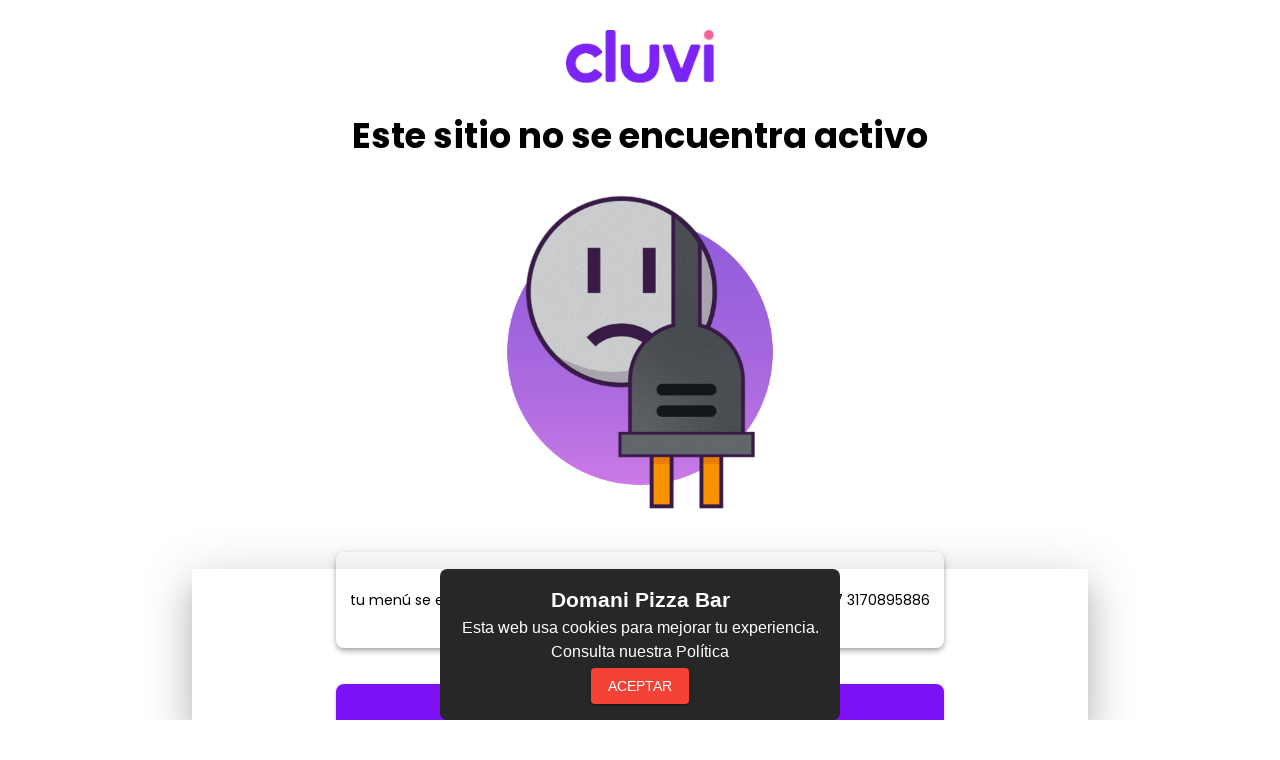

--- FILE ---
content_type: text/html; charset=UTF-8
request_url: https://domani-pizza-bar.cluvi.cl/
body_size: 1169
content:

    <!DOCTYPE html>
    <html lang="es" >
    <head>
        <meta charset=utf-8>
        <meta http-equiv=X-UA-Compatible content="IE=edge">
        <meta name=viewport content="width=device-width,initial-scale=1">
        <title>Domani Pizza Bar</title>
        <link rel="icon" type="image" href="https://images-mini.cluvi.com/d1zvjqxVIM/thumb_d1zvjqxVIM_diseno_sin_titulo.png">
        <meta name="description" content=""/>
        <meta property="og:locale" content="es-CL" />
        <meta property="og:locale:alternate" content="es_ES" />
        <meta property="og:locale:alternate" content="en_US" />
        <meta property="og:type" content="article" />
        <meta property="og:title" content="Domani Pizza Bar" />
        <meta property="og:description" content="" />
        <meta property="og:url" content="https://domani-pizza-bar.cluvi.cl" />
        <meta property="og:image" content="https://images-mini.cluvi.com/z2cW2vHCJx/thumb_z2cW2vHCJx_img-preload" />
        <meta property="og:site_name" content="Domani Pizza Bar" />

        
    
    

    <meta name="robots" content="noindex, nofollow">    <style>.menu-category.tabs .v-card__title {
    color: #b8b8b8;
}

.branch-text .primary{
        display: none;
    }

@import url('https://fonts.googleapis.com/css2?family=Bebas+Neue&display=swap');
h1, h2, h3, h4, h5, span, p, .v-card *, .v-toolbar__title , button, .v-card__title, div
{
font-family: 'Bebas Neue', sans-serif!important;
font-style: normal !important;;
}



.linktree .col-12:nth-child(2){
  display: none;
}
   /*Botones linktree redondeados*/
.linktree .col-12 .v-btn{
  Border-radius:20px!important;
}
.main-cities .linktree .v-btn{
  Border-radius:20px!important;
}


/*Botones linktree más pequeños*/
​​.linktree {
    padding-left: 40px;
    padding-right: 40px;
}

/*Eliminar iconos de llamar-wpp en detalle de reserva*/
.card-book-detail .body-intance-info .v-list-item__action-text{
    display: none;
}

/* ===== quitar boton estoy en el restaurante ==== */
.linktree.mainWrapBtns .wrapBtn.col:nth-child(1){
    display: none;
}
</style>


<script async src="https://maps.googleapis.com/maps/api/js?libraries=places&key=AIzaSyDj57wgKtPz0w8AwVv0Kk53WGdcgXol8XE"></script>

<meta name="apple-mobile-web-app-capable" content="yes"></meta>
<meta name="apple-mobile-web-app-status-bar-style" content="black-translucent"></meta><script async src="https://www.googletagmanager.com/gtag/js?id=G-PTZR43Y9X8"></script><script>window.dataLayer = window.dataLayer || []; function gtag(){dataLayer.push(arguments);} gtag('js', new Date()); gtag('config', 'G-PTZR43Y9X8');</script><link rel=stylesheet href=https://kit.fontawesome.com/8010ff6c6c.css crossorigin=anonymous><link href=/css/chunk-vendors.524c8631.css rel=stylesheet><link href=/css/app.d81ec0e1.css rel=stylesheet><link rel=manifest href=/manifest.json><meta name=apple-mobile-web-app-capable content=no><meta name=apple-mobile-web-app-status-bar-style content=default><meta name=apple-mobile-web-app-title content=Cluvi><meta name=msapplication-TileColor content=#000000></head><body class=color-theme-pink><div id=app></div><link rel=stylesheet href="https://fonts.googleapis.com/css?family=Roboto:100,300,400,500,700,900&display=swap"><script src=/js/chunk-vendors.e6dfc15e.js></script><script src=/js/app.918aeeed.js></script></body></html>


--- FILE ---
content_type: text/css
request_url: https://kit.fontawesome.com/8010ff6c6c.css
body_size: -52
content:
@import url(https://ka-p.fontawesome.com/releases/v6.7.2/css/pro.min.css?token=8010ff6c6c);@import url(https://ka-p.fontawesome.com/releases/v6.7.2/css/pro-v4-shims.min.css?token=8010ff6c6c);@import url(https://ka-p.fontawesome.com/releases/v6.7.2/css/pro-v5-font-face.min.css?token=8010ff6c6c);@import url(https://ka-p.fontawesome.com/releases/v6.7.2/css/pro-v4-font-face.min.css?token=8010ff6c6c);@import url(https://ka-p.fontawesome.com/assets/8010ff6c6c/111807456/custom-icons.css?token=8010ff6c6c);

--- FILE ---
content_type: text/css
request_url: https://ka-p.fontawesome.com/assets/8010ff6c6c/111807456/custom-icons.css?token=8010ff6c6c
body_size: 26418
content:
@charset "utf-8";.fak.fa-air-fryer,.fa-kit.fa-air-fryer{--fa:"";--fa--fa:""}.fak.fa-angus-certified,.fa-kit.fa-angus-certified{--fa:"";--fa--fa:""}.fak.fa-apio,.fa-kit.fa-apio{--fa:"";--fa--fa:""}.fak.fa-cacahuates,.fa-kit.fa-cacahuates{--fa:"";--fa--fa:""}.fak.fa-camarones,.fa-kit.fa-camarones{--fa:"";--fa--fa:""}.fak.fa-canela,.fa-kit.fa-canela{--fa:"";--fa--fa:""}.fak.fa-cerdo,.fa-kit.fa-cerdo{--fa:"";--fa--fa:""}.fak.fa-certified-angus-beef,.fa-kit.fa-certified-angus-beef{--fa:"";--fa--fa:""}.fak.fa-compartir,.fa-kit.fa-compartir{--fa:"";--fa--fa:""}.fak.fa-con-colorantes,.fa-kit.fa-con-colorantes{--fa:"";--fa--fa:""}.fak.fa-con-colorantes-2,.fa-kit.fa-con-colorantes-2{--fa:"";--fa--fa:""}.fak.fa-con-endulzante,.fa-kit.fa-con-endulzante{--fa:"";--fa--fa:""}.fak.fa-con-lactosa,.fa-kit.fa-con-lactosa{--fa:"";--fa--fa:""}.fak.fa-concha,.fa-kit.fa-concha{--fa:"";--fa--fa:""}.fak.fa-crustaceos,.fa-kit.fa-crustaceos{--fa:"";--fa--fa:""}.fak.fa-dioxido-azufre-sulfitos,.fa-kit.fa-dioxido-azufre-sulfitos{--fa:"";--fa--fa:""}.fak.fa-erizo,.fa-kit.fa-erizo{--fa:"";--fa--fa:""}.fak.fa-especiass,.fa-kit.fa-especiass{--fa:"";--fa--fa:""}.fak.fa-forma-sole,.fa-kit.fa-forma-sole{--fa:"";--fa--fa:""}.fak.fa-forma-sole-1,.fa-kit.fa-forma-sole-1{--fa:"";--fa--fa:""}.fak.fa-frutos-secos,.fa-kit.fa-frutos-secos{--fa:"";--fa--fa:""}.fak.fa-glutten,.fa-kit.fa-glutten{--fa:"";--fa--fa:""}.fak.fa-granos-sesamo,.fa-kit.fa-granos-sesamo{--fa:"";--fa--fa:""}.fak.fa-halal,.fa-kit.fa-halal{--fa:"";--fa--fa:""}.fak.fa-huevo-mayonesa,.fa-kit.fa-huevo-mayonesa{--fa:"";--fa--fa:""}.fak.fa-huevos,.fa-kit.fa-huevos{--fa:"";--fa--fa:""}.fak.fa-lactosa,.fa-kit.fa-lactosa{--fa:"";--fa--fa:""}.fak.fa-langostino,.fa-kit.fa-langostino{--fa:"";--fa--fa:""}.fak.fa-libre-azucar,.fa-kit.fa-libre-azucar{--fa:"";--fa--fa:""}.fak.fa-libre-glutten,.fa-kit.fa-libre-glutten{--fa:"";--fa--fa:""}.fak.fa-licor-43-original,.fa-kit.fa-licor-43-original{--fa:"";--fa--fa:""}.fak.fa-ligeramente-picante,.fa-kit.fa-ligeramente-picante{--fa:"";--fa--fa:""}.fak.fa-mani,.fa-kit.fa-mani{--fa:"";--fa--fa:""}.fak.fa-mariscos,.fa-kit.fa-mariscos{--fa:"";--fa--fa:""}.fak.fa-mcain,.fa-kit.fa-mcain{--fa:"";--fa--fa:""}.fak.fa-medianamente-picante,.fa-kit.fa-medianamente-picante{--fa:"";--fa--fa:""}.fak.fa-moluscos,.fa-kit.fa-moluscos{--fa:"";--fa--fa:""}.fak.fa-mostaza,.fa-kit.fa-mostaza{--fa:"";--fa--fa:""}.fak.fa-mozrest,.fa-kit.fa-mozrest{--fa:"";--fa--fa:""}.fak.fa-mozrest-outline,.fa-kit.fa-mozrest-outline{--fa:"";--fa--fa:""}.fak.fa-muy-picante,.fa-kit.fa-muy-picante{--fa:"";--fa--fa:""}.fak.fa-muy-picante-1,.fa-kit.fa-muy-picante-1{--fa:"";--fa--fa:""}.fak.fa-no-disponible-para-llevar,.fa-kit.fa-no-disponible-para-llevar{--fa:"";--fa--fa:""}.fak.fa-nuez,.fa-kit.fa-nuez{--fa:"";--fa--fa:""}.fak.fa-pescado,.fa-kit.fa-pescado{--fa:"";--fa--fa:""}.fak.fa-picante,.fa-kit.fa-picante{--fa:"";--fa--fa:""}.fak.fa-pimienta,.fa-kit.fa-pimienta{--fa:"";--fa--fa:""}.fak.fa-pimienta-1,.fa-kit.fa-pimienta-1{--fa:"";--fa--fa:""}.fak.fa-pistachios,.fa-kit.fa-pistachios{--fa:"";--fa--fa:""}.fak.fa-sesamo,.fa-kit.fa-sesamo{--fa:"";--fa--fa:""}.fak.fa-sin-colorantes,.fa-kit.fa-sin-colorantes{--fa:"";--fa--fa:""}.fak.fa-sin-colorantes-2,.fa-kit.fa-sin-colorantes-2{--fa:"";--fa--fa:""}.fak.fa-sin-lactosa,.fa-kit.fa-sin-lactosa{--fa:"";--fa--fa:""}.fak.fa-soja,.fa-kit.fa-soja{--fa:"";--fa--fa:""}.fak.fa-sulfito,.fa-kit.fa-sulfito{--fa:"";--fa--fa:""}.fak.fa-tanqueray,.fa-kit.fa-tanqueray{--fa:"";--fa--fa:""}.fak.fa-tramuces,.fa-kit.fa-tramuces{--fa:"";--fa--fa:""}.fak.fa-trip-advisor,.fa-kit.fa-trip-advisor{--fa:"";--fa--fa:""}.fak.fa-vegano,.fa-kit.fa-vegano{--fa:"";--fa--fa:""}.fak.fa-vegano-1,.fa-kit.fa-vegano-1{--fa:"";--fa--fa:""}.fak.fa-vegetariano,.fa-kit.fa-vegetariano{--fa:"";--fa--fa:""}.fak,.fa-kit{-webkit-font-smoothing:antialiased;-moz-osx-font-smoothing:grayscale;display:var(--fa-display,inline-block);font-family:Font Awesome Kit;font-style:normal;font-variant:normal;font-weight:400;line-height:1;text-rendering:auto}.fak:before,.fa-kit:before{content:var(--fa)}@font-face{font-family:Font Awesome Kit;font-style:normal;font-display:block;src:url([data-uri])format("woff2")}

--- FILE ---
content_type: text/css
request_url: https://domani-pizza-bar.cluvi.cl/css/LoaderSplash.cbcf6145.css
body_size: 556
content:
.overlay-bck.loaderSplash{z-index:999999999!important}.wrap-load{display:flex;align-items:flex-start;justify-content:center}.loader,.loader:after,.loader:before{border-radius:50%;width:1.1em;height:1.1em;animation-fill-mode:both;animation:bblFadInOut 1.8s ease-in-out infinite}.loader{color:#fff;font-size:5px;position:relative;text-indent:-9999em;transform:translateZ(0);animation-delay:-.16s;display:block;margin:4px -15px 0 15px}.loader:after,.loader:before{content:"";position:absolute;top:0}.loader:before{left:-2.1em;animation-delay:-.32s}.loader:after{left:2.1em}@keyframes bblFadInOut{0%,80%,to{box-shadow:0 2.5em 0 -1.3em}40%{box-shadow:0 2.5em 0 0}}.wrap-powered{display:flex;flex-flow:column;justify-content:center;align-items:center;position:fixed;bottom:10%;left:50%;transform:translateX(-50%)}.wrap-powered span{font-size:10px}.wrap-powered svg{width:50px;height:auto;margin:7px 0 0 0}

--- FILE ---
content_type: text/css
request_url: https://domani-pizza-bar.cluvi.cl/css/InactiveInstance.2c546b25.css
body_size: 566
content:
.v-sheet[data-v-725230da]{background-color:#fff;color:#000;border-radius:8px}.msge[data-v-725230da]{font-family:Poppins,sans-serif!important;font-size:.875rem;line-height:1.3rem}.inactive-text[data-v-725230da]{font-family:Poppins,sans-serif!important;font-size:2.2rem!important;line-height:2.2rem!important;text-align:center!important;font-weight:999!important;color:#000}.btn-primary-cluvi[data-v-725230da]{background-color:#7b11f5!important}.btn-secondary-cluvi[data-v-725230da]{background-color:transparent!important;color:#687280!important;border:1px solid #dce1e6!important;box-shadow:none}.btn-text-lowercase[data-v-725230da]{font-size:1rem!important;font-weight:500;line-height:1.25rem;letter-spacing:.0333333333em!important;text-transform:none}.inactive-instance[data-v-725230da]{height:100%;background:#fff;margin-top:-50px;z-index:5}.inactive-instance .linktree[data-v-725230da]{z-index:5000}

--- FILE ---
content_type: text/css
request_url: https://domani-pizza-bar.cluvi.cl/css/SocialNetworks.b5d7ebae.css
body_size: 99
content:
.social-networks-view{text-align:center;padding:20px}.social-networks-view h3{margin-bottom:1rem!important;color:#fff!important}.social-networks-view .buttons-social-networks{display:flex;flex-direction:row;justify-content:center;flex-wrap:wrap;max-width:80%;margin:auto}.social-networks-view .buttons-social-networks a{margin:.2rem}.social-networks-view .linktree.fa-trip-advisor{font-size:46px!important;margin-left:14px!important}

--- FILE ---
content_type: text/javascript
request_url: https://domani-pizza-bar.cluvi.cl/js/LoaderSplash.462eb176.js
body_size: 6223
content:
(window["webpackJsonp"]=window["webpackJsonp"]||[]).push([["LoaderSplash"],{"18f3":function(t,C,a){},2919:function(t,C,a){"use strict";a("18f3")},dd39:function(t,C,a){"use strict";a.r(C);var e=a("a797"),s=function(){var t=this,C=t._self._c;return C(e["a"],{staticClass:"overlay-bck loaderSplash",attrs:{opacity:.99,color:t.instance.theme.preload_background}},[C("div",{staticClass:"text-center"},[C("img",{staticClass:"mx-auto",attrs:{src:t.instance.preload.logo,width:"180"}}),C("h3",{staticClass:"wrap-load"},[C("b",{attrs:{color:"black"}},[t._v(t._s(t.$t("common.loading_label"))+" ")]),t._v(" "),C("span",{staticClass:"loader"})]),C("div",{staticClass:"wrap-powered"},[C("span",[t._v("Powered by:")]),C("svg",{attrs:{width:"240",height:"86",viewBox:"0 0 240 86",fill:"none",xmlns:"http://www.w3.org/2000/svg"}},[C("mask",{staticStyle:{"mask-type":"luminance"},attrs:{id:"mask0_617_3",maskUnits:"userSpaceOnUse",x:"0",y:"0",width:"240",height:"86"}},[C("path",{attrs:{d:"M239.077 0H0V85.135H239.077V0Z",fill:"white"}})]),C("g",{attrs:{mask:"url(#mask0_617_3)"}},[C("path",{attrs:{d:"M76.7711 83.734H67.1711C66.7734 83.7341 66.3795 83.6559 66.012 83.5038C65.6445 83.3517 65.3106 83.1287 65.0293 82.8475C64.748 82.5663 64.5249 82.2324 64.3727 81.865C64.2204 81.4976 64.1421 81.1037 64.1421 80.706V3.029C64.142 2.63127 64.2202 2.23742 64.3723 1.86993C64.5244 1.50244 64.7474 1.16852 65.0286 0.887234C65.3098 0.605953 65.6437 0.382822 66.0111 0.230589C66.3785 0.0783548 66.7724 1.43506e-07 67.1701 1.65195e-07H76.7701C77.1679 -0.000131234 77.5618 0.0781265 77.9294 0.230301C78.2969 0.382476 78.6309 0.605586 78.9122 0.886881C79.1935 1.16818 79.4166 1.50214 79.5688 1.8697C79.721 2.23725 79.7992 2.63119 79.7991 3.029V80.706C79.7991 81.1037 79.7207 81.4976 79.5685 81.865C79.4163 82.2324 79.1931 82.5663 78.9119 82.8475C78.6306 83.1287 78.2967 83.3517 77.9292 83.5038C77.5617 83.6559 77.1688 83.7341 76.7711 83.734Z",fill:"white"}}),C("path",{attrs:{d:"M120.004 85.122C136.955 85.122 150.698 74.564 150.698 53.522V26.522C150.698 26.1243 150.62 25.7304 150.468 25.3629C150.316 24.9954 150.093 24.6615 149.812 24.3802C149.53 24.0989 149.196 23.8758 148.829 23.7236C148.462 23.5713 148.068 23.493 147.67 23.493H138.07C137.672 23.493 137.278 23.5713 136.911 23.7236C136.544 23.8758 136.21 24.0989 135.929 24.3802C135.647 24.6615 135.424 24.9954 135.272 25.3629C135.12 25.7304 135.042 26.1243 135.042 26.522V53.522C135.042 63.092 128.469 70.405 120.002 70.405H119.071C110.602 70.405 104.031 63.092 104.031 53.522V26.522C104.031 25.7186 103.712 24.9482 103.144 24.3802C102.576 23.8121 101.805 23.493 101.002 23.493H91.402C90.5987 23.493 89.8283 23.8121 89.2602 24.3802C88.6922 24.9482 88.373 25.7186 88.373 26.522V53.522C88.373 74.565 102.116 85.122 119.073 85.122H120.004Z",fill:"white"}}),C("path",{attrs:{d:"M217.307 27.587L196.851 81.776C196.634 82.3517 196.246 82.8476 195.74 83.1975C195.234 83.5475 194.633 83.735 194.018 83.735H179.806C179.19 83.7352 178.59 83.5478 178.083 83.1978C177.577 82.8478 177.189 82.3519 176.972 81.776L156.514 27.587C156.34 27.1286 156.281 26.6349 156.34 26.1484C156.4 25.6618 156.576 25.1969 156.855 24.7937C157.133 24.3904 157.506 24.0608 157.94 23.8332C158.374 23.6056 158.857 23.4868 159.347 23.487H169.606C170.221 23.4868 170.822 23.6742 171.329 24.0242C171.835 24.3742 172.223 24.8701 172.44 25.446L185.495 60.027C185.604 60.3148 185.798 60.5625 186.051 60.7374C186.304 60.9123 186.604 61.006 186.912 61.006C187.22 61.006 187.52 60.9123 187.773 60.7374C188.026 60.5625 188.22 60.3148 188.329 60.027L201.384 25.448C201.602 24.8723 201.989 24.3765 202.495 24.0265C203.002 23.6766 203.603 23.4891 204.218 23.489H214.473C214.963 23.4887 215.446 23.6074 215.88 23.8349C216.315 24.0624 216.687 24.392 216.966 24.7953C217.245 25.1985 217.421 25.6635 217.481 26.1501C217.54 26.6367 217.481 27.1305 217.307 27.589",fill:"white"}}),C("path",{attrs:{d:"M31.7 69.492H31.622C27.4083 69.4587 23.3784 67.7614 20.4106 64.77C17.4427 61.7785 15.7774 57.7354 15.7774 53.5215C15.7774 49.3076 17.4427 45.2645 20.4106 42.2731C23.3784 39.2817 27.4083 37.5844 31.622 37.551H31.7C38.117 37.551 42.04 39.896 44.887 43.04C45.3781 43.5727 46.0449 43.9105 46.7649 43.9913C47.485 44.0721 48.21 43.8906 48.807 43.48L57.219 37.754C57.5614 37.5225 57.8528 37.2233 58.0751 36.8749C58.2974 36.5264 58.4459 36.1361 58.5115 35.728C58.5771 35.3199 58.5584 34.9027 58.4564 34.5022C58.3545 34.1016 58.1716 33.7262 57.919 33.399C52.225 26.099 43.63 20.49 27.763 22.225C12.659 23.875 0 36.056 0 53.521C0 70.986 12.659 83.167 27.762 84.821C43.629 86.552 52.224 80.945 57.918 73.645C58.1706 73.3179 58.3535 72.9425 58.4554 72.5419C58.5573 72.1413 58.5761 71.7241 58.5105 71.316C58.4449 70.9079 58.2964 70.5176 58.0741 70.1692C57.8518 69.8207 57.5604 69.5215 57.218 69.29L48.806 63.564C48.209 63.1534 47.484 62.9719 46.7639 63.0527C46.0439 63.1335 45.3771 63.4713 44.886 64.004C42.043 67.145 38.121 69.492 31.7 69.492Z",fill:"white"}}),C("path",{attrs:{d:"M236.048 83.735H226.448C226.05 83.7351 225.656 83.6569 225.289 83.5047C224.921 83.3525 224.587 83.1294 224.306 82.8481C224.025 82.5668 223.801 82.2328 223.649 81.8653C223.497 81.4977 223.419 81.1038 223.419 80.706V26.517C223.419 26.1192 223.497 25.7252 223.649 25.3577C223.801 24.9901 224.025 24.6562 224.306 24.3749C224.587 24.0936 224.921 23.8705 225.289 23.7183C225.656 23.5661 226.05 23.4878 226.448 23.488H236.048C236.446 23.488 236.84 23.5663 237.207 23.7186C237.574 23.8708 237.908 24.0939 238.189 24.3752C238.471 24.6565 238.694 24.9904 238.846 25.3579C238.998 25.7254 239.076 26.1192 239.076 26.517V80.707C239.076 81.1047 238.998 81.4986 238.846 81.8661C238.694 82.2335 238.471 82.5675 238.189 82.8487C237.908 83.13 237.574 83.3532 237.207 83.5054C236.84 83.6576 236.446 83.735 236.048 83.735Z",fill:"white"}}),C("path",{attrs:{d:"M239.077 7.829C239.077 9.37767 238.618 10.8916 237.758 12.1794C236.898 13.4672 235.675 14.4709 234.244 15.0637C232.813 15.6565 231.239 15.8117 229.72 15.5097C228.201 15.2077 226.806 14.462 225.711 13.367C224.616 12.272 223.87 10.8768 223.568 9.35793C223.265 7.83903 223.42 6.26462 224.013 4.83382C224.606 3.40302 225.609 2.18008 226.897 1.31966C228.184 0.459247 229.698 1.26301e-08 231.247 0C233.323 0 235.315 0.824839 236.783 2.29306C238.251 3.76128 239.076 5.75262 239.076 7.829",fill:"white"}})])])])])])},i=[],l=a("2f62"),r=a("01d9"),n={name:"LoaderSplash",data:()=>({createdDatetime:new Date}),computed:{...Object(l["e"])("customer",["instance"])},created(){this.createdDatetime=new Date},destroyed(){const t=new Date,C=t-this.createdDatetime;r["a"].trackEventCluvi({front_time_step:C},"TrackingSplash")}},c=n,o=(a("2919"),a("2877")),d=Object(o["a"])(c,s,i,!1,null,null,null);C["default"]=d.exports}}]);
//# sourceMappingURL=LoaderSplash.462eb176.js.map

--- FILE ---
content_type: text/javascript
request_url: https://domani-pizza-bar.cluvi.cl/js/SocialNetworks.b3dffd58.js
body_size: 2533
content:
(window["webpackJsonp"]=window["webpackJsonp"]||[]).push([["SocialNetworks"],{"63e5":function(a,t,s){"use strict";s.r(t);var e=s("8336"),i=s("132d"),n=function(){var a=this,t=a._self._c;return a.instance.socialmedia&&a.instance.socialmedia?t("div",{staticClass:"social-networks-view"},[Object.keys(a.instance.socialmedia).length?t("h3",{domProps:{innerHTML:a._s(a.$t("common.following_label"))}}):a._e(),t("div",{staticClass:"buttons-social-networks"},[a.instance.socialmedia.facebook?t(e["a"],{attrs:{dark:"",fab:"",icon:"",small:"",href:a.instance.socialmedia.facebook,target:"_blank"}},[t(i["a"],{staticClass:"linktree",attrs:{large:""}},[a._v("fa-brands fa-facebook")])],1):a._e(),a.instance.socialmedia.instagram?t(e["a"],{attrs:{dark:"",fab:"",icon:"",small:"",href:a.instance.socialmedia.instagram,target:"_blank"}},[t(i["a"],{staticClass:"linktree",attrs:{large:""}},[a._v("fa-brands fa-instagram")])],1):a._e(),a.instance.socialmedia.twitter?t(e["a"],{attrs:{dark:"",fab:"",icon:"",small:"",href:a.instance.socialmedia.twitter,target:"_blank"}},[t(i["a"],{staticClass:"linktree",attrs:{large:""}},[a._v("fa-brands fa-x-twitter")])],1):a._e(),a.instance.socialmedia.twitch?t(e["a"],{attrs:{dark:"",fab:"",icon:"",small:"",href:a.instance.socialmedia.twitch,target:"_blank"}},[t(i["a"],{staticClass:"linktree",attrs:{large:""}},[a._v("fa-brands fa-twitch")])],1):a._e(),a.instance.socialmedia.youtube?t(e["a"],{attrs:{dark:"",fab:"",icon:"",small:"",href:a.instance.socialmedia.youtube,target:"_blank"}},[t(i["a"],{staticClass:"linktree",attrs:{large:""}},[a._v("fa-brands fa-youtube")])],1):a._e(),a.instance.socialmedia.whatsapp?t(e["a"],{attrs:{dark:"",fab:"",icon:"",small:"",href:a.instance.socialmedia.whatsapp,target:"_blank"}},[t(i["a"],{staticClass:"linktree",attrs:{large:""}},[a._v("fa-brands fa-whatsapp")])],1):a._e(),a.instance.socialmedia.webpage?t(e["a"],{attrs:{dark:"",fab:"",icon:"",small:"",href:a.instance.socialmedia.webpage,target:"_blank"}},[t(i["a"],{staticClass:"linktree",attrs:{large:""}},[a._v("fa-light fa-globe")])],1):a._e(),a.instance.socialmedia.spotify?t(e["a"],{attrs:{dark:"",fab:"",icon:"",small:"",href:a.instance.socialmedia.spotify,target:"_blank"}},[t(i["a"],{staticClass:"linktree",attrs:{large:""}},[a._v("fa-brands fa-spotify")])],1):a._e(),a.instance.socialmedia.tiktok?t(e["a"],{attrs:{dark:"",fab:"",icon:"",small:"",href:a.instance.socialmedia.tiktok,target:"_blank"}},[t(i["a"],{staticClass:"linktree",attrs:{large:""}},[a._v("fa-brands fa-tiktok")])],1):a._e(),a.instance.socialmedia.tripadvisor?t(e["a"],{attrs:{dark:"",fab:"",icon:"",small:"",href:a.instance.socialmedia.tripadvisor,target:"_blank"}},[t(i["a"],{staticClass:"linktree",attrs:{large:""}},[a._v("fak fa-trip-advisor")])],1):a._e()],1)]):a._e()},r=[],l={name:"SocialNetworks",props:["instance"]},c=l,o=(s("d894"),s("2877")),d=Object(o["a"])(c,n,r,!1,null,null,null);t["default"]=d.exports},b462:function(a,t,s){},d894:function(a,t,s){"use strict";s("b462")}}]);
//# sourceMappingURL=SocialNetworks.b3dffd58.js.map

--- FILE ---
content_type: text/javascript
request_url: https://domani-pizza-bar.cluvi.cl/js/chunk-vendors.e6dfc15e.js
body_size: 605043
content:
(window["webpackJsonp"]=window["webpackJsonp"]||[]).push([["chunk-vendors"],{"00ee":function(t,e,n){"use strict";var r=n("b622"),i=r("toStringTag"),o={};o[i]="z",t.exports="[object z]"===String(o)},"0366":function(t,e,n){"use strict";var r=n("4625"),i=n("59ed"),o=n("40d5"),s=r(r.bind);t.exports=function(t,e){return i(t),void 0===e?t:o?s(t,e):function(){return t.apply(e,arguments)}}},"04f8":function(t,e,n){"use strict";var r=n("1212"),i=n("d039"),o=n("cfe9"),s=o.String;t.exports=!!Object.getOwnPropertySymbols&&!i((function(){var t=Symbol("symbol detection");return!s(t)||!(Object(t)instanceof Symbol)||!Symbol.sham&&r&&r<41}))},"06cf":function(t,e,n){"use strict";var r=n("83ab"),i=n("c65b"),o=n("d1e7"),s=n("5c6c"),a=n("fc6a"),c=n("a04b"),u=n("1a2d"),l=n("0cfb"),f=Object.getOwnPropertyDescriptor;e.f=r?f:function(t,e){if(t=a(t),e=c(e),l)try{return f(t,e)}catch(n){}if(u(t,e))return s(!i(o.f,t,e),t[e])}},"0744":function(t,e,n){"use strict";n.d(e,"a",(function(){return c})),n.d(e,"b",(function(){return l}));var r=n("3a97"),i=n("4e7a");const o="Sentry Logger ",s=["debug","info","warn","error","log","assert","trace"],a={};function c(t){if(!("console"in i["a"]))return t();const e=i["a"].console,n={},r=Object.keys(a);r.forEach(t=>{const r=a[t];n[t]=e[t],e[t]=r});try{return t()}finally{r.forEach(t=>{e[t]=n[t]})}}function u(){let t=!1;const e={enable:()=>{t=!0},disable:()=>{t=!1},isEnabled:()=>t};return r["a"]?s.forEach(n=>{e[n]=(...e)=>{t&&c(()=>{i["a"].console[n](`${o}[${n}]:`,...e)})}}):s.forEach(t=>{e[t]=()=>{}}),e}const l=u()},"0789":function(t,e,n){"use strict";n.d(e,"c",(function(){return u})),n.d(e,"d",(function(){return l})),n.d(e,"e",(function(){return f})),n.d(e,"a",(function(){return d})),n.d(e,"b",(function(){return h}));var r=n("d9f7");function i(t=[],...e){return Array().concat(t,...e)}function o(t,e="top center 0",n){return{name:t,functional:!0,props:{group:{type:Boolean,default:!1},hideOnLeave:{type:Boolean,default:!1},leaveAbsolute:{type:Boolean,default:!1},mode:{type:String,default:n},origin:{type:String,default:e}},render(e,n){const o="transition"+(n.props.group?"-group":""),s={props:{name:t,mode:n.props.mode},on:{beforeEnter(t){t.style.transformOrigin=n.props.origin,t.style.webkitTransformOrigin=n.props.origin}}};return n.props.leaveAbsolute&&(s.on.leave=i(s.on.leave,t=>{const{offsetTop:e,offsetLeft:n,offsetWidth:r,offsetHeight:i}=t;t._transitionInitialStyles={position:t.style.position,top:t.style.top,left:t.style.left,width:t.style.width,height:t.style.height},t.style.position="absolute",t.style.top=e+"px",t.style.left=n+"px",t.style.width=r+"px",t.style.height=i+"px"}),s.on.afterLeave=i(s.on.afterLeave,t=>{if(t&&t._transitionInitialStyles){const{position:e,top:n,left:r,width:i,height:o}=t._transitionInitialStyles;delete t._transitionInitialStyles,t.style.position=e||"",t.style.top=n||"",t.style.left=r||"",t.style.width=i||"",t.style.height=o||""}})),n.props.hideOnLeave&&(s.on.leave=i(s.on.leave,t=>{t.style.setProperty("display","none","important")})),e(o,Object(r["a"])(n.data,s),n.children)}}}function s(t,e,n="in-out"){return{name:t,functional:!0,props:{mode:{type:String,default:n}},render(n,i){return n("transition",Object(r["a"])(i.data,{props:{name:t},on:e}),i.children)}}}var a=n("80d2"),c=function(t="",e=!1){const n=e?"width":"height",r="offset"+Object(a["G"])(n);return{beforeEnter(t){t._parent=t.parentNode,t._initialStyle={transition:t.style.transition,overflow:t.style.overflow,[n]:t.style[n]}},enter(e){const i=e._initialStyle;e.style.setProperty("transition","none","important"),e.style.overflow="hidden";const o=e[r]+"px";e.style[n]="0",e.offsetHeight,e.style.transition=i.transition,t&&e._parent&&e._parent.classList.add(t),requestAnimationFrame(()=>{e.style[n]=o})},afterEnter:o,enterCancelled:o,leave(t){t._initialStyle={transition:"",overflow:t.style.overflow,[n]:t.style[n]},t.style.overflow="hidden",t.style[n]=t[r]+"px",t.offsetHeight,requestAnimationFrame(()=>t.style[n]="0")},afterLeave:i,leaveCancelled:i};function i(e){t&&e._parent&&e._parent.classList.remove(t),o(e)}function o(t){const e=t._initialStyle[n];t.style.overflow=t._initialStyle.overflow,null!=e&&(t.style[n]=e),delete t._initialStyle}};o("carousel-transition"),o("carousel-reverse-transition"),o("tab-transition"),o("tab-reverse-transition"),o("menu-transition");const u=o("fab-transition","center center","out-in"),l=(o("dialog-transition"),o("dialog-bottom-transition"),o("dialog-top-transition"),o("fade-transition")),f=(o("scale-transition"),o("scroll-x-transition"),o("scroll-x-reverse-transition"),o("scroll-y-transition"),o("scroll-y-reverse-transition"),o("slide-x-transition")),d=(o("slide-x-reverse-transition"),o("slide-y-transition"),o("slide-y-reverse-transition"),s("expand-transition",c())),h=s("expand-x-transition",c("",!0))},"07af":function(t,e,n){"use strict";n.d(e,"a",(function(){return y}));var r=n("5e66"),i=n("cd31"),o=n("ae62"),s=n("1d9a");const a=100,c=5e3,u=36e5;function l(t,e){s["a"]&&r["c"].info("[Offline]: "+t,e)}function f(t){return e=>{const n=t(e),r=e.createStore?e.createStore(e):void 0;let s,f=c;function d(t,n,r){return!Object(i["e"])(t,["replay_event","replay_recording","client_report"])&&(!e.shouldStore||e.shouldStore(t,n,r))}function h(t){r&&(s&&clearTimeout(s),s=setTimeout(async()=>{s=void 0;const t=await r.pop();t&&(l("Attempting to send previously queued event"),m(t).catch(t=>{l("Failed to retry sending",t)}))},t),"number"!==typeof s&&s.unref&&s.unref())}function p(){s||(h(f),f=Math.min(2*f,u))}async function m(t){try{const e=await n.send(t);let r=a;if(e)if(e.headers&&e.headers["retry-after"])r=Object(o["b"])(e.headers["retry-after"]);else if((e.statusCode||0)>=400)return e;return h(r),f=c,e}catch(e){if(r&&await d(t,e,f))return await r.insert(t),p(),l("Error sending. Event queued",e),{};throw e}}return e.flushAtStartup&&p(),{send:m,flush:t=>n.flush(t)}}}function d(t){return new Promise((e,n)=>{t.oncomplete=t.onsuccess=()=>e(t.result),t.onabort=t.onerror=()=>n(t.error)})}function h(t,e){const n=indexedDB.open(t);n.onupgradeneeded=()=>n.result.createObjectStore(e);const r=d(n);return t=>r.then(n=>t(n.transaction(e,"readwrite").objectStore(e)))}function p(t){return d(t.getAllKeys())}function m(t,e,n){return t(t=>p(t).then(r=>{if(!(r.length>=n))return t.put(e,Math.max(...r,0)+1),d(t.transaction)}))}function g(t){return t(t=>p(t).then(e=>{if(0!==e.length)return d(t.get(e[0])).then(n=>(t.delete(e[0]),d(t.transaction).then(()=>n)))}))}function v(t){let e;function n(){return void 0==e&&(e=h(t.dbName||"sentry-offline",t.storeName||"queue")),e}return{insert:async e=>{try{const r=await Object(i["j"])(e,t.textEncoder);await m(n(),r,t.maxQueueSize||30)}catch(r){}},pop:async()=>{try{const e=await g(n());if(e)return Object(i["i"])(e,t.textEncoder||new TextEncoder,t.textDecoder||new TextDecoder)}catch(e){}}}}function b(t){return e=>t({...e,createStore:v})}function y(t){return b(f(t))}},"07fa":function(t,e,n){"use strict";var r=n("50c4");t.exports=function(t){return r(t.length)}},"08bc":function(t,e,n){"use strict";n.d(e,"a",(function(){return b})),n.d(e,"b",(function(){return y})),n.d(e,"c",(function(){return x}));var r=n("1aab"),i=n("ccdb"),o=n("471d"),s=n("5e66"),a=n("5f5a"),c=n("1586"),u=n("1d9a"),l=n("c596"),f=n("36ee"),d=n("876a");const h=parseFloat(d["a"]),p=100;class m{constructor(t,e,n,r=h){let i,o;this._version=r,e?i=e:(i=new l["a"],i.setClient(t)),n?o=n:(o=new l["a"],o.setClient(t)),this._stack=[{scope:i}],t&&this.bindClient(t),this._isolationScope=o}isOlderThan(t){return this._version<t}bindClient(t){const e=this.getStackTop();e.client=t,e.scope.setClient(t),t&&t.setupIntegrations&&t.setupIntegrations()}pushScope(){const t=this.getScope().clone();return this.getStack().push({client:this.getClient(),scope:t}),t}popScope(){return!(this.getStack().length<=1)&&!!this.getStack().pop()}withScope(t){const e=this.pushScope();let n;try{n=t(e)}catch(i){throw this.popScope(),i}return Object(r["o"])(n)?n.then(t=>(this.popScope(),t),t=>{throw this.popScope(),t}):(this.popScope(),n)}getClient(){return this.getStackTop().client}getScope(){return this.getStackTop().scope}getIsolationScope(){return this._isolationScope}getStack(){return this._stack}getStackTop(){return this._stack[this._stack.length-1]}captureException(t,e){const n=this._lastEventId=e&&e.event_id?e.event_id:Object(i["f"])(),r=new Error("Sentry syntheticException");return this.getScope().captureException(t,{originalException:t,syntheticException:r,...e,event_id:n}),n}captureMessage(t,e,n){const r=this._lastEventId=n&&n.event_id?n.event_id:Object(i["f"])(),o=new Error(t);return this.getScope().captureMessage(t,e,{originalException:t,syntheticException:o,...n,event_id:r}),r}captureEvent(t,e){const n=e&&e.event_id?e.event_id:Object(i["f"])();return t.type||(this._lastEventId=n),this.getScope().captureEvent(t,{...e,event_id:n}),n}lastEventId(){return this._lastEventId}addBreadcrumb(t,e){const{scope:n,client:r}=this.getStackTop();if(!r)return;const{beforeBreadcrumb:i=null,maxBreadcrumbs:a=p}=r.getOptions&&r.getOptions()||{};if(a<=0)return;const c=Object(o["a"])(),u={timestamp:c,...t},l=i?Object(s["b"])(()=>i(u,e)):u;null!==l&&(r.emit&&r.emit("beforeAddBreadcrumb",l,e),n.addBreadcrumb(l,a))}setUser(t){this.getScope().setUser(t),this.getIsolationScope().setUser(t)}setTags(t){this.getScope().setTags(t),this.getIsolationScope().setTags(t)}setExtras(t){this.getScope().setExtras(t),this.getIsolationScope().setExtras(t)}setTag(t,e){this.getScope().setTag(t,e),this.getIsolationScope().setTag(t,e)}setExtra(t,e){this.getScope().setExtra(t,e),this.getIsolationScope().setExtra(t,e)}setContext(t,e){this.getScope().setContext(t,e),this.getIsolationScope().setContext(t,e)}configureScope(t){const{scope:e,client:n}=this.getStackTop();n&&t(e)}run(t){const e=v(this);try{t(this)}finally{v(e)}}getIntegration(t){const e=this.getClient();if(!e)return null;try{return e.getIntegration(t)}catch(n){return u["a"]&&s["c"].warn(`Cannot retrieve integration ${t.id} from the current Hub`),null}}startTransaction(t,e){const n=this._callExtensionMethod("startTransaction",t,e);if(u["a"]&&!n){const t=this.getClient();t?s["c"].warn("Tracing extension 'startTransaction' has not been added. Call 'addTracingExtensions' before calling 'init':\nSentry.addTracingExtensions();\nSentry.init({...});\n"):s["c"].warn("Tracing extension 'startTransaction' is missing. You should 'init' the SDK before calling 'startTransaction'")}return n}traceHeaders(){return this._callExtensionMethod("traceHeaders")}captureSession(t=!1){if(t)return this.endSession();this._sendSessionUpdate()}endSession(){const t=this.getStackTop(),e=t.scope,n=e.getSession();n&&Object(f["a"])(n),this._sendSessionUpdate(),e.setSession()}startSession(t){const{scope:e,client:n}=this.getStackTop(),{release:r,environment:i=c["a"]}=n&&n.getOptions()||{},{userAgent:o}=a["a"].navigator||{},s=Object(f["b"])({release:r,environment:i,user:e.getUser(),...o&&{userAgent:o},...t}),u=e.getSession&&e.getSession();return u&&"ok"===u.status&&Object(f["c"])(u,{status:"exited"}),this.endSession(),e.setSession(s),s}shouldSendDefaultPii(){const t=this.getClient(),e=t&&t.getOptions();return Boolean(e&&e.sendDefaultPii)}_sendSessionUpdate(){const{scope:t,client:e}=this.getStackTop(),n=t.getSession();n&&e&&e.captureSession&&e.captureSession(n)}_callExtensionMethod(t,...e){const n=g(),r=n.__SENTRY__;if(r&&r.extensions&&"function"===typeof r.extensions[t])return r.extensions[t].apply(this,e);u["a"]&&s["c"].warn(`Extension method ${t} couldn't be found, doing nothing.`)}}function g(){return a["a"].__SENTRY__=a["a"].__SENTRY__||{extensions:{},hub:void 0},a["a"]}function v(t){const e=g(),n=S(e);return O(e,t),n}function b(){const t=g();if(t.__SENTRY__&&t.__SENTRY__.acs){const e=t.__SENTRY__.acs.getCurrentHub();if(e)return e}return _(t)}function y(){return b().getIsolationScope()}function _(t=g()){return w(t)&&!S(t).isOlderThan(h)||O(t,new m),S(t)}function x(t,e={}){const n=g();return n.__SENTRY__&&n.__SENTRY__.acs?n.__SENTRY__.acs.runWithAsyncContext(t,e):t()}function w(t){return!!(t&&t.__SENTRY__&&t.__SENTRY__.hub)}function S(t){return Object(a["c"])("hub",()=>new m,t)}function O(t,e){if(!t)return!1;const n=t.__SENTRY__=t.__SENTRY__||{};return n.hub=e,!0}},"0a06":function(t,e,n){"use strict";var r=n("c532"),i=n("30b5"),o=n("f6b4"),s=n("5270"),a=n("4a7b"),c=n("848b"),u=c.validators;function l(t){this.defaults=t,this.interceptors={request:new o,response:new o}}l.prototype.request=function(t){"string"===typeof t?(t=arguments[1]||{},t.url=arguments[0]):t=t||{},t=a(this.defaults,t),t.method?t.method=t.method.toLowerCase():this.defaults.method?t.method=this.defaults.method.toLowerCase():t.method="get";var e=t.transitional;void 0!==e&&c.assertOptions(e,{silentJSONParsing:u.transitional(u.boolean,"1.0.0"),forcedJSONParsing:u.transitional(u.boolean,"1.0.0"),clarifyTimeoutError:u.transitional(u.boolean,"1.0.0")},!1);var n=[],r=!0;this.interceptors.request.forEach((function(e){"function"===typeof e.runWhen&&!1===e.runWhen(t)||(r=r&&e.synchronous,n.unshift(e.fulfilled,e.rejected))}));var i,o=[];if(this.interceptors.response.forEach((function(t){o.push(t.fulfilled,t.rejected)})),!r){var l=[s,void 0];Array.prototype.unshift.apply(l,n),l=l.concat(o),i=Promise.resolve(t);while(l.length)i=i.then(l.shift(),l.shift());return i}var f=t;while(n.length){var d=n.shift(),h=n.shift();try{f=d(f)}catch(p){h(p);break}}try{i=s(f)}catch(p){return Promise.reject(p)}while(o.length)i=i.then(o.shift(),o.shift());return i},l.prototype.getUri=function(t){return t=a(this.defaults,t),i(t.url,t.params,t.paramsSerializer).replace(/^\?/,"")},r.forEach(["delete","get","head","options"],(function(t){l.prototype[t]=function(e,n){return this.request(a(n||{},{method:t,url:e,data:(n||{}).data}))}})),r.forEach(["post","put","patch"],(function(t){l.prototype[t]=function(e,n,r){return this.request(a(r||{},{method:t,url:e,data:n}))}})),t.exports=l},"0ac4":function(t,e,n){"use strict";n.d(e,"a",(function(){return s})),n.d(e,"b",(function(){return l})),n.d(e,"c",(function(){return a}));const r=50,i=/\(error: (.*)\)/,o=/captureMessage|captureException/;function s(...t){const e=t.sort((t,e)=>t[0]-e[0]).map(t=>t[1]);return(t,n=0)=>{const o=[],s=t.split("\n");for(let a=n;a<s.length;a++){const t=s[a];if(t.length>1024)continue;const n=i.test(t)?t.replace(i,"$1"):t;if(!n.match(/\S*Error: /)){for(const t of e){const e=t(n);if(e){o.push(e);break}}if(o.length>=r)break}}return c(o)}}function a(t){return Array.isArray(t)?s(...t):t}function c(t){if(!t.length)return[];const e=Array.from(t);return/sentryWrapped/.test(e[e.length-1].function||"")&&e.pop(),e.reverse(),o.test(e[e.length-1].function||"")&&(e.pop(),o.test(e[e.length-1].function||"")&&e.pop()),e.slice(0,r).map(t=>({...t,filename:t.filename||e[e.length-1].filename,function:t.function||"?"}))}const u="<anonymous>";function l(t){try{return t&&"function"===typeof t&&t.name||u}catch(e){return u}}},"0cfb":function(t,e,n){"use strict";var r=n("83ab"),i=n("d039"),o=n("cc12");t.exports=!r&&!i((function(){return 7!==Object.defineProperty(o("div"),"a",{get:function(){return 7}}).a}))},"0d26":function(t,e,n){"use strict";var r=n("e330"),i=Error,o=r("".replace),s=function(t){return String(new i(t).stack)}("zxcasd"),a=/\n\s*at [^:]*:[^\n]*/,c=a.test(s);t.exports=function(t,e){if(c&&"string"==typeof t&&!i.prepareStackTrace)while(e--)t=o(t,a,"");return t}},"0d51":function(t,e,n){"use strict";var r=String;t.exports=function(t){try{return r(t)}catch(e){return"Object"}}},"0dec":function(t,e,n){"use strict";n.d(e,"a",(function(){return i}));const r="<anonymous>";function i(t){try{return t&&"function"===typeof t&&t.name||r}catch(e){return r}}},"0df6":function(t,e,n){"use strict";t.exports=function(t){return function(e){return t.apply(null,e)}}},"0fd9":function(t,e,n){"use strict";n("14d9"),n("13d5"),n("e9f5"),n("7d54"),n("4b85");var r=n("2b0e"),i=n("d9f7"),o=n("80d2");const s=["sm","md","lg","xl"],a=["start","end","center"];function c(t,e){return s.reduce((n,r)=>(n[t+Object(o["G"])(r)]=e(),n),{})}const u=t=>[...a,"baseline","stretch"].includes(t),l=c("align",()=>({type:String,default:null,validator:u})),f=t=>[...a,"space-between","space-around"].includes(t),d=c("justify",()=>({type:String,default:null,validator:f})),h=t=>[...a,"space-between","space-around","stretch"].includes(t),p=c("alignContent",()=>({type:String,default:null,validator:h})),m={align:Object.keys(l),justify:Object.keys(d),alignContent:Object.keys(p)},g={align:"align",justify:"justify",alignContent:"align-content"};function v(t,e,n){let r=g[t];if(null!=n){if(e){const n=e.replace(t,"");r+="-"+n}return r+="-"+n,r.toLowerCase()}}const b=new Map;e["a"]=r["a"].extend({name:"v-row",functional:!0,props:{tag:{type:String,default:"div"},dense:Boolean,noGutters:Boolean,align:{type:String,default:null,validator:u},...l,justify:{type:String,default:null,validator:f},...d,alignContent:{type:String,default:null,validator:h},...p},render(t,{props:e,data:n,children:r}){let o="";for(const i in e)o+=String(e[i]);let s=b.get(o);if(!s){let t;for(t in s=[],m)m[t].forEach(n=>{const r=e[n],i=v(t,n,r);i&&s.push(i)});s.push({"no-gutters":e.noGutters,"row--dense":e.dense,["align-"+e.align]:e.align,["justify-"+e.justify]:e.justify,["align-content-"+e.alignContent]:e.alignContent}),b.set(o,s)}return t(e.tag,Object(i["a"])(n,{staticClass:"row",class:s}),r)}})},"10d2":function(t,e,n){"use strict";var r=n("8dd9");e["a"]=r["a"]},"10d7":function(t,e,n){"use strict";n.d(e,"a",(function(){return s})),n.d(e,"b",(function(){return a})),n.d(e,"c",(function(){return i}));n("dc0b"),n("89fe");var r=n("1f3c");function i(){const t=r["a"],e=t.crypto||t.msCrypto;let n=()=>16*Math.random();try{if(e&&e.randomUUID)return e.randomUUID().replace(/-/g,"");e&&e.getRandomValues&&(n=()=>{const t=new Uint8Array(1);return e.getRandomValues(t),t[0]})}catch(i){}return([1e7]+1e3+4e3+8e3+1e11).replace(/[018]/g,t=>(t^(15&n())>>t/4).toString(16))}function o(t){return t.exception&&t.exception.values?t.exception.values[0]:void 0}function s(t,e){const n=o(t);if(!n)return;const r={type:"generic",handled:!0},i=n.mechanism;if(n.mechanism={...r,...i,...e},e&&"data"in e){const t={...i&&i.data,...e.data};n.mechanism.data=t}}function a(t){return Array.isArray(t)?t:[t]}},1212:function(t,e,n){"use strict";var r,i,o=n("cfe9"),s=n("b5db"),a=o.process,c=o.Deno,u=a&&a.versions||c&&c.version,l=u&&u.v8;l&&(r=l.split("."),i=r[0]>0&&r[0]<4?1:+(r[0]+r[1])),!i&&s&&(r=s.match(/Edge\/(\d+)/),(!r||r[1]>=74)&&(r=s.match(/Chrome\/(\d+)/),r&&(i=+r[1]))),t.exports=i},1236:function(t,e,n){"use strict";var r=n("23e7"),i=n("83ab"),o=n("cfe9"),s=n("d066"),a=n("e330"),c=n("c65b"),u=n("1626"),l=n("861d"),f=n("e8b5"),d=n("1a2d"),h=n("577e"),p=n("07fa"),m=n("8418"),g=n("d039"),v=n("d24a"),b=n("04f8"),y=o.JSON,_=o.Number,x=o.SyntaxError,w=y&&y.parse,S=s("Object","keys"),O=Object.getOwnPropertyDescriptor,E=a("".charAt),k=a("".slice),j=a(/./.exec),C=a([].push),T=/^\d$/,$=/^[1-9]$/,A=/^[\d-]$/,I=/^[\t\n\r ]$/,L=0,N=1,R=function(t,e){t=h(t);var n=new B(t,0,""),r=n.parse(),i=r.value,o=n.skip(I,r.end);if(o<t.length)throw new x('Unexpected extra character: "'+E(t,o)+'" after the parsed data at: '+o);return u(e)?D({"":i},"",e,r):i},D=function(t,e,n,r){var i,o,s,a,u,h=t[e],m=r&&h===r.value,g=m&&"string"==typeof r.source?{source:r.source}:{};if(l(h)){var v=f(h),b=m?r.nodes:v?[]:{};if(v)for(i=b.length,s=p(h),a=0;a<s;a++)M(h,a,D(h,""+a,n,a<i?b[a]:void 0));else for(o=S(h),s=p(o),a=0;a<s;a++)u=o[a],M(h,u,D(h,u,n,d(b,u)?b[u]:void 0))}return c(n,t,e,h,g)},M=function(t,e,n){if(i){var r=O(t,e);if(r&&!r.configurable)return}void 0===n?delete t[e]:m(t,e,n)},P=function(t,e,n,r){this.value=t,this.end=e,this.source=n,this.nodes=r},B=function(t,e){this.source=t,this.index=e};B.prototype={fork:function(t){return new B(this.source,t)},parse:function(){var t=this.source,e=this.skip(I,this.index),n=this.fork(e),r=E(t,e);if(j(A,r))return n.number();switch(r){case"{":return n.object();case"[":return n.array();case'"':return n.string();case"t":return n.keyword(!0);case"f":return n.keyword(!1);case"n":return n.keyword(null)}throw new x('Unexpected character: "'+r+'" at: '+e)},node:function(t,e,n,r,i){return new P(e,r,t?null:k(this.source,n,r),i)},object:function(){var t=this.source,e=this.index+1,n=!1,r={},i={};while(e<t.length){if(e=this.until(['"',"}"],e),"}"===E(t,e)&&!n){e++;break}var o=this.fork(e).string(),s=o.value;e=o.end,e=this.until([":"],e)+1,e=this.skip(I,e),o=this.fork(e).parse(),m(i,s,o),m(r,s,o.value),e=this.until([",","}"],o.end);var a=E(t,e);if(","===a)n=!0,e++;else if("}"===a){e++;break}}return this.node(N,r,this.index,e,i)},array:function(){var t=this.source,e=this.index+1,n=!1,r=[],i=[];while(e<t.length){if(e=this.skip(I,e),"]"===E(t,e)&&!n){e++;break}var o=this.fork(e).parse();if(C(i,o),C(r,o.value),e=this.until([",","]"],o.end),","===E(t,e))n=!0,e++;else if("]"===E(t,e)){e++;break}}return this.node(N,r,this.index,e,i)},string:function(){var t=this.index,e=v(this.source,this.index+1);return this.node(L,e.value,t,e.end)},number:function(){var t=this.source,e=this.index,n=e;if("-"===E(t,n)&&n++,"0"===E(t,n))n++;else{if(!j($,E(t,n)))throw new x("Failed to parse number at: "+n);n=this.skip(T,n+1)}if("."===E(t,n)&&(n=this.skip(T,n+1)),"e"===E(t,n)||"E"===E(t,n)){n++,"+"!==E(t,n)&&"-"!==E(t,n)||n++;var r=n;if(n=this.skip(T,n),r===n)throw new x("Failed to parse number's exponent value at: "+n)}return this.node(L,_(k(t,e,n)),e,n)},keyword:function(t){var e=""+t,n=this.index,r=n+e.length;if(k(this.source,n,r)!==e)throw new x("Failed to parse value at: "+n);return this.node(L,t,n,r)},skip:function(t,e){for(var n=this.source;e<n.length;e++)if(!j(t,E(n,e)))break;return e},until:function(t,e){e=this.skip(I,e);for(var n=E(this.source,e),r=0;r<t.length;r++)if(t[r]===n)return e;throw new x('Unexpected character: "'+n+'" at: '+e)}};var F=g((function(){var t,e="9007199254740993";return w(e,(function(e,n,r){t=r.source})),t!==e})),H=b&&!g((function(){return 1/w("-0 \t")!==-1/0}));r({target:"JSON",stat:!0,forced:F},{parse:function(t,e){return H&&!u(e)?w(t):R(t,e)}})},"132d":function(t,e,n){"use strict";n("14d9"),n("e9f5"),n("f665"),n("4804");var r,i=n("7e2b"),o=n("a9ad"),s=n("af2b"),a=n("7560"),c=n("80d2"),u=n("2b0e"),l=n("58df");function f(t){return["fas","far","fal","fab","fad","fak"].some(e=>t.includes(e))}function d(t){return/^[mzlhvcsqta]\s*[-+.0-9][^mlhvzcsqta]+/i.test(t)&&/[\dz]$/i.test(t)&&t.length>4}(function(t){t["xSmall"]="12px",t["small"]="16px",t["default"]="24px",t["medium"]="28px",t["large"]="36px",t["xLarge"]="40px"})(r||(r={}));const h=Object(l["a"])(i["a"],o["a"],s["a"],a["a"]).extend({name:"v-icon",props:{dense:Boolean,disabled:Boolean,left:Boolean,right:Boolean,size:[Number,String],tag:{type:String,required:!1,default:"i"}},computed:{medium(){return!1},hasClickListener(){return Boolean(this.listeners$.click||this.listeners$["!click"])}},methods:{getIcon(){let t="";return this.$slots.default&&(t=this.$slots.default[0].text.trim()),Object(c["C"])(this,t)},getSize(){const t={xSmall:this.xSmall,small:this.small,medium:this.medium,large:this.large,xLarge:this.xLarge},e=Object(c["z"])(t).find(e=>t[e]);return e&&r[e]||Object(c["h"])(this.size)},getDefaultData(){return{staticClass:"v-icon notranslate",class:{"v-icon--disabled":this.disabled,"v-icon--left":this.left,"v-icon--link":this.hasClickListener,"v-icon--right":this.right,"v-icon--dense":this.dense},attrs:{"aria-hidden":!this.hasClickListener,disabled:this.hasClickListener&&this.disabled,type:this.hasClickListener?"button":void 0,...this.attrs$},on:this.listeners$}},getSvgWrapperData(){const t=this.getSize(),e={...this.getDefaultData(),style:t?{fontSize:t,height:t,width:t}:void 0};return this.applyColors(e),e},applyColors(t){t.class={...t.class,...this.themeClasses},this.setTextColor(this.color,t)},renderFontIcon(t,e){const n=[],r=this.getDefaultData();let i="material-icons";const o=t.indexOf("-"),s=o<=-1;s?n.push(t):(i=t.slice(0,o),f(i)&&(i="")),r.class[i]=!0,r.class[t]=!s;const a=this.getSize();return a&&(r.style={fontSize:a}),this.applyColors(r),e(this.hasClickListener?"button":this.tag,r,n)},renderSvgIcon(t,e){const n={class:"v-icon__svg",attrs:{xmlns:"http://www.w3.org/2000/svg",viewBox:"0 0 24 24",role:"img","aria-hidden":!0}},r=this.getSize();return r&&(n.style={fontSize:r,height:r,width:r}),e(this.hasClickListener?"button":"span",this.getSvgWrapperData(),[e("svg",n,[e("path",{attrs:{d:t}})])])},renderSvgIconComponent(t,e){const n={class:{"v-icon__component":!0}},r=this.getSize();r&&(n.style={fontSize:r,height:r,width:r}),this.applyColors(n);const i=t.component;return n.props=t.props,n.nativeOn=n.on,e(this.hasClickListener?"button":"span",this.getSvgWrapperData(),[e(i,n)])}},render(t){const e=this.getIcon();return"string"===typeof e?d(e)?this.renderSvgIcon(e,t):this.renderFontIcon(e,t):this.renderSvgIconComponent(e,t)}});e["a"]=u["a"].extend({name:"v-icon",$_wrapperFor:h,functional:!0,render(t,{data:e,children:n}){let r="";return e.domProps&&(r=e.domProps.textContent||e.domProps.innerHTML||r,delete e.domProps.textContent,delete e.domProps.innerHTML),t(h,e,r?[r]:n)}})},"13d2":function(t,e,n){"use strict";var r=n("e330"),i=n("d039"),o=n("1626"),s=n("1a2d"),a=n("83ab"),c=n("5e77").CONFIGURABLE,u=n("8925"),l=n("69f3"),f=l.enforce,d=l.get,h=String,p=Object.defineProperty,m=r("".slice),g=r("".replace),v=r([].join),b=a&&!i((function(){return 8!==p((function(){}),"length",{value:8}).length})),y=String(String).split("String"),_=t.exports=function(t,e,n){"Symbol("===m(h(e),0,7)&&(e="["+g(h(e),/^Symbol\(([^)]*)\).*$/,"$1")+"]"),n&&n.getter&&(e="get "+e),n&&n.setter&&(e="set "+e),(!s(t,"name")||c&&t.name!==e)&&(a?p(t,"name",{value:e,configurable:!0}):t.name=e),b&&n&&s(n,"arity")&&t.length!==n.arity&&p(t,"length",{value:n.arity});try{n&&s(n,"constructor")&&n.constructor?a&&p(t,"prototype",{writable:!1}):t.prototype&&(t.prototype=void 0)}catch(i){}var r=f(t);return s(r,"source")||(r.source=v(y,"string"==typeof e?e:"")),t};Function.prototype.toString=_((function(){return o(this)&&d(this).source||u(this)}),"toString")},"13d5":function(t,e,n){"use strict";var r=n("23e7"),i=n("d58f").left,o=n("a640"),s=n("1212"),a=n("9adc"),c=!a&&s>79&&s<83,u=c||!o("reduce");r({target:"Array",proto:!0,forced:u},{reduce:function(t){var e=arguments.length;return i(this,t,e,e>1?arguments[1]:void 0)}})},"14d9":function(t,e,n){"use strict";var r=n("23e7"),i=n("7b0b"),o=n("07fa"),s=n("3a34"),a=n("3511"),c=n("d039"),u=c((function(){return 4294967297!==[].push.call({length:4294967296},1)})),l=function(){try{Object.defineProperty([],"length",{writable:!1}).push()}catch(t){return t instanceof TypeError}},f=u||!l();r({target:"Array",proto:!0,arity:1,forced:f},{push:function(t){var e=i(this),n=o(e),r=arguments.length;a(n+r);for(var c=0;c<r;c++)e[n]=arguments[c],n++;return s(e,n),n}})},1586:function(t,e,n){"use strict";n.d(e,"a",(function(){return r}));const r="production"},"15f7":function(t,e,n){"use strict";(function(t){n.d(e,"a",(function(){return a}));var r=n("f404"),i=n("c020"),o=n("e8f5"),s=n("a518");function a(t,e=100,n=1/0){try{return c("",t,e,n)}catch(r){return{ERROR:`**non-serializable** (${r})`}}}function c(t,e,n=1/0,s=1/0,a=Object(i["a"])()){const[l,f]=a;if(null==e||["number","boolean","string"].includes(typeof e)&&!Object(r["e"])(e))return e;const d=u(t,e);if(!d.startsWith("[object "))return d;if(e["__sentry_skip_normalization__"])return e;const h="number"===typeof e["__sentry_override_normalization_depth__"]?e["__sentry_override_normalization_depth__"]:n;if(0===h)return d.replace("object ","");if(l(e))return"[Circular ~]";const p=e;if(p&&"function"===typeof p.toJSON)try{const t=p.toJSON();return c("",t,h-1,s,a)}catch(b){}const m=Array.isArray(e)?[]:{};let g=0;const v=Object(o["b"])(e);for(const r in v){if(!Object.prototype.hasOwnProperty.call(v,r))continue;if(g>=s){m[r]="[MaxProperties ~]";break}const t=v[r];m[r]=c(r,t,h-1,s,a),g++}return f(e),m}function u(e,n){try{if("domain"===e&&n&&"object"===typeof n&&n._events)return"[Domain]";if("domainEmitter"===e)return"[DomainEmitter]";if("undefined"!==typeof t&&n===t)return"[Global]";if("undefined"!==typeof window&&n===window)return"[Window]";if("undefined"!==typeof document&&n===document)return"[Document]";if(Object(r["l"])(n))return"[VueViewModel]";if(Object(r["j"])(n))return"[SyntheticEvent]";if("number"===typeof n&&n!==n)return"[NaN]";if("function"===typeof n)return`[Function: ${Object(s["a"])(n)}]`;if("symbol"===typeof n)return`[${String(n)}]`;if("bigint"===typeof n)return`[BigInt: ${String(n)}]`;const i=l(n);return/^HTML(\w*)Element$/.test(i)?`[HTMLElement: ${i}]`:`[object ${i}]`}catch(i){return`**non-serializable** (${i})`}}function l(t){const e=Object.getPrototypeOf(t);return e?e.constructor.name:"null prototype"}}).call(this,n("c8ba"))},1626:function(t,e,n){"use strict";var r="object"==typeof document&&document.all;t.exports="undefined"==typeof r&&void 0!==r?function(t){return"function"==typeof t||t===r}:function(t){return"function"==typeof t}},"169a":function(t,e,n){"use strict";n("e9f5"),n("a732"),n("368e");var r=n("480e"),i=n("4ad4"),o=n("b848"),s=n("75eb"),a=n("e707"),c=n("e4d3"),u=n("21be"),l=n("a293"),f=n("58df"),d=n("d9bd"),h=n("80d2");const p=Object(f["a"])(o["a"],s["a"],a["a"],c["a"],u["a"],i["a"]);e["a"]=p.extend({name:"v-dialog",directives:{ClickOutside:l["a"]},props:{dark:Boolean,disabled:Boolean,fullscreen:Boolean,light:Boolean,maxWidth:[String,Number],noClickAnimation:Boolean,origin:{type:String,default:"center center"},persistent:Boolean,retainFocus:{type:Boolean,default:!0},scrollable:Boolean,transition:{type:[String,Boolean],default:"dialog-transition"},width:[String,Number]},data(){return{activatedBy:null,animate:!1,animateTimeout:-1,stackMinZIndex:200,previousActiveElement:null}},computed:{classes(){return{[("v-dialog "+this.contentClass).trim()]:!0,"v-dialog--active":this.isActive,"v-dialog--persistent":this.persistent,"v-dialog--fullscreen":this.fullscreen,"v-dialog--scrollable":this.scrollable,"v-dialog--animated":this.animate}},contentClasses(){return{"v-dialog__content":!0,"v-dialog__content--active":this.isActive}},hasActivator(){return Boolean(!!this.$slots.activator||!!this.$scopedSlots.activator)}},watch:{isActive(t){var e;t?(this.show(),this.hideScroll()):(this.removeOverlay(),this.unbind(),null===(e=this.previousActiveElement)||void 0===e||e.focus())},fullscreen(t){this.isActive&&(t?(this.hideScroll(),this.removeOverlay(!1)):(this.showScroll(),this.genOverlay()))}},created(){this.$attrs.hasOwnProperty("full-width")&&Object(d["e"])("full-width",this)},beforeMount(){this.$nextTick(()=>{this.isBooted=this.isActive,this.isActive&&this.show()})},beforeDestroy(){"undefined"!==typeof window&&this.unbind()},methods:{animateClick(){this.animate=!1,this.$nextTick(()=>{this.animate=!0,window.clearTimeout(this.animateTimeout),this.animateTimeout=window.setTimeout(()=>this.animate=!1,150)})},closeConditional(t){const e=t.target;return!(this._isDestroyed||!this.isActive||this.$refs.content.contains(e)||this.overlay&&e&&!this.overlay.$el.contains(e))&&this.activeZIndex>=this.getMaxZIndex()},hideScroll(){this.fullscreen?document.documentElement.classList.add("overflow-y-hidden"):a["a"].options.methods.hideScroll.call(this)},show(){!this.fullscreen&&!this.hideOverlay&&this.genOverlay(),this.$nextTick(()=>{this.$nextTick(()=>{var t,e;(null===(t=this.$refs.dialog)||void 0===t?void 0:t.contains(document.activeElement))||(this.previousActiveElement=document.activeElement,null===(e=this.$refs.dialog)||void 0===e||e.focus()),this.bind()})})},bind(){window.addEventListener("focusin",this.onFocusin)},unbind(){window.removeEventListener("focusin",this.onFocusin)},onClickOutside(t){this.$emit("click:outside",t),this.persistent?this.noClickAnimation||this.animateClick():this.isActive=!1},onKeydown(t){if(t.keyCode===h["y"].esc&&!this.getOpenDependents().length)if(this.persistent)this.noClickAnimation||this.animateClick();else{this.isActive=!1;const t=this.getActivator();this.$nextTick(()=>t&&t.focus())}this.$emit("keydown",t)},onFocusin(t){if(!t||!this.retainFocus)return;const e=t.target;if(e&&this.$refs.dialog&&![document,this.$refs.dialog].includes(e)&&!this.$refs.dialog.contains(e)&&this.activeZIndex>=this.getMaxZIndex()&&!this.getOpenDependentElements().some(t=>t.contains(e))){const t=this.$refs.dialog.querySelectorAll('button, [href], input:not([type="hidden"]), select, textarea, [tabindex]:not([tabindex="-1"])'),e=[...t].find(t=>!t.hasAttribute("disabled")&&!t.matches('[tabindex="-1"]'));e&&e.focus()}},genContent(){return this.showLazyContent(()=>[this.$createElement(r["a"],{props:{root:!0,light:this.light,dark:this.dark}},[this.$createElement("div",{class:this.contentClasses,attrs:{role:"dialog","aria-modal":this.hideOverlay?void 0:"true",...this.getScopeIdAttrs()},on:{keydown:this.onKeydown},style:{zIndex:this.activeZIndex},ref:"content"},[this.genTransition()])])])},genTransition(){const t=this.genInnerContent();return this.transition?this.$createElement("transition",{props:{name:this.transition,origin:this.origin,appear:!0}},[t]):t},genInnerContent(){const t={class:this.classes,attrs:{tabindex:this.isActive?0:void 0},ref:"dialog",directives:[{name:"click-outside",value:{handler:this.onClickOutside,closeConditional:this.closeConditional,include:this.getOpenDependentElements}},{name:"show",value:this.isActive}],style:{transformOrigin:this.origin}};return this.fullscreen||(t.style={...t.style,maxWidth:Object(h["h"])(this.maxWidth),width:Object(h["h"])(this.width)}),this.$createElement("div",t,this.getContentSlot())}},render(t){return t("div",{staticClass:"v-dialog__container",class:{"v-dialog__container--attached":""===this.attach||!0===this.attach||"attach"===this.attach}},[this.genActivator(),this.genContent()])}})},"16b7":function(t,e,n){"use strict";var r=n("2b0e");e["a"]=r["a"].extend().extend({name:"delayable",props:{openDelay:{type:[Number,String],default:0},closeDelay:{type:[Number,String],default:0}},data:()=>({openTimeout:void 0,closeTimeout:void 0}),methods:{clearDelay(){clearTimeout(this.openTimeout),clearTimeout(this.closeTimeout)},runDelay(t,e){this.clearDelay();const n=parseInt(this[t+"Delay"],10);this[t+"Timeout"]=setTimeout(e||(()=>{this.isActive={open:!0,close:!1}[t]}),n)}}})},1787:function(t,e,n){"use strict";var r=n("861d");t.exports=function(t){return r(t)||null===t}},"17f0":function(t,e,n){"use strict";n.d(e,"a",(function(){return c})),n.d(e,"b",(function(){return l})),n.d(e,"c",(function(){return h})),n.d(e,"d",(function(){return a}));var r=n("a32c"),i=n("3a97"),o=n("6877"),s=n("0744");n("8c9d");function a(t,e,n){if(!(e in t))return;const r=t[e],i=n(r);"function"===typeof i&&u(i,r),t[e]=i}function c(t,e,n){try{Object.defineProperty(t,e,{value:n,writable:!0,configurable:!0})}catch(r){i["a"]&&s["b"].log(`Failed to add non-enumerable property "${e}" to object`,t)}}function u(t,e){try{const n=e.prototype||{};t.prototype=e.prototype=n,c(t,"__sentry_original__",e)}catch(n){}}function l(t){if(Object(o["b"])(t))return{message:t.message,name:t.name,stack:t.stack,...d(t)};if(Object(o["c"])(t)){const e={type:t.type,target:f(t.target),currentTarget:f(t.currentTarget),...d(t)};return"undefined"!==typeof CustomEvent&&Object(o["d"])(t,CustomEvent)&&(e.detail=t.detail),e}return t}function f(t){try{return Object(o["a"])(t)?Object(r["c"])(t):Object.prototype.toString.call(t)}catch(e){return"<unknown>"}}function d(t){if("object"===typeof t&&null!==t){const e={};for(const n in t)Object.prototype.hasOwnProperty.call(t,n)&&(e[n]=t[n]);return e}return{}}function h(t){const e=new Map;return p(t,e)}function p(t,e){if(m(t)){const n=e.get(t);if(void 0!==n)return n;const r={};e.set(t,r);for(const i of Object.keys(t))"undefined"!==typeof t[i]&&(r[i]=p(t[i],e));return r}if(Array.isArray(t)){const n=e.get(t);if(void 0!==n)return n;const r=[];return e.set(t,r),t.forEach(t=>{r.push(p(t,e))}),r}return t}function m(t){if(!Object(o["f"])(t))return!1;try{const e=Object.getPrototypeOf(t).constructor.name;return!e||"Object"===e}catch(e){return!0}}},"19aa":function(t,e,n){"use strict";var r=n("3a9b"),i=TypeError;t.exports=function(t,e){if(r(e,t))return t;throw new i("Incorrect invocation")}},"1a2d":function(t,e,n){"use strict";var r=n("e330"),i=n("7b0b"),o=r({}.hasOwnProperty);t.exports=Object.hasOwn||function(t,e){return o(i(t),e)}},"1aab":function(t,e,n){"use strict";n.d(e,"a",(function(){return a})),n.d(e,"b",(function(){return c})),n.d(e,"c",(function(){return p})),n.d(e,"d",(function(){return i})),n.d(e,"e",(function(){return s})),n.d(e,"f",(function(){return h})),n.d(e,"g",(function(){return y})),n.d(e,"h",(function(){return b})),n.d(e,"i",(function(){return l})),n.d(e,"j",(function(){return d})),n.d(e,"k",(function(){return f})),n.d(e,"l",(function(){return m})),n.d(e,"m",(function(){return u})),n.d(e,"n",(function(){return v})),n.d(e,"o",(function(){return g})),n.d(e,"p",(function(){return _}));const r=Object.prototype.toString;function i(t){switch(r.call(t)){case"[object Error]":case"[object Exception]":case"[object DOMException]":return!0;default:return y(t,Error)}}function o(t,e){return r.call(t)===`[object ${e}]`}function s(t){return o(t,"ErrorEvent")}function a(t){return o(t,"DOMError")}function c(t){return o(t,"DOMException")}function u(t){return o(t,"String")}function l(t){return"object"===typeof t&&null!==t&&"__sentry_template_string__"in t&&"__sentry_template_values__"in t}function f(t){return null===t||l(t)||"object"!==typeof t&&"function"!==typeof t}function d(t){return o(t,"Object")}function h(t){return"undefined"!==typeof Event&&y(t,Event)}function p(t){return"undefined"!==typeof Element&&y(t,Element)}function m(t){return o(t,"RegExp")}function g(t){return Boolean(t&&t.then&&"function"===typeof t.then)}function v(t){return d(t)&&"nativeEvent"in t&&"preventDefault"in t&&"stopPropagation"in t}function b(t){return"number"===typeof t&&t!==t}function y(t,e){try{return t instanceof e}catch(n){return!1}}function _(t){return!("object"!==typeof t||null===t||!t.__isVue&&!t._isVue)}},"1abc":function(t,e,n){"use strict";var r=n("a797");e["a"]=r["a"]},"1be4":function(t,e,n){"use strict";var r=n("d066");t.exports=r("document","documentElement")},"1c4e":function(t,e,n){"use strict";n.d(e,"a",(function(){return r}));const r=["activate","mount","update"]},"1c87":function(t,e,n){"use strict";var r=n("2b0e"),i=n("5607"),o=n("80d2");e["a"]=r["a"].extend({name:"routable",directives:{Ripple:i["a"]},props:{activeClass:String,append:Boolean,disabled:Boolean,exact:{type:Boolean,default:void 0},exactPath:Boolean,exactActiveClass:String,link:Boolean,href:[String,Object],to:[String,Object],nuxt:Boolean,replace:Boolean,ripple:{type:[Boolean,Object],default:null},tag:String,target:String},data:()=>({isActive:!1,proxyClass:""}),computed:{classes(){const t={};return this.to||(this.activeClass&&(t[this.activeClass]=this.isActive),this.proxyClass&&(t[this.proxyClass]=this.isActive)),t},computedRipple(){var t;return null!==(t=this.ripple)&&void 0!==t?t:!this.disabled&&this.isClickable},isClickable(){return!this.disabled&&Boolean(this.isLink||this.$listeners.click||this.$listeners["!click"]||this.$attrs.tabindex)},isLink(){return this.to||this.href||this.link},styles:()=>({})},watch:{$route:"onRouteChange"},mounted(){this.onRouteChange()},methods:{generateRouteLink(){let t,e=this.exact;const n={attrs:{tabindex:"tabindex"in this.$attrs?this.$attrs.tabindex:void 0},class:this.classes,style:this.styles,props:{},directives:[{name:"ripple",value:this.computedRipple}],[this.to?"nativeOn":"on"]:{...this.$listeners,..."click"in this?{click:this.click}:void 0},ref:"link"};if("undefined"===typeof this.exact&&(e="/"===this.to||this.to===Object(this.to)&&"/"===this.to.path),this.to){let r=this.activeClass,i=this.exactActiveClass||r;this.proxyClass&&(r=`${r} ${this.proxyClass}`.trim(),i=`${i} ${this.proxyClass}`.trim()),t=this.nuxt?"nuxt-link":"router-link",Object.assign(n.props,{to:this.to,exact:e,exactPath:this.exactPath,activeClass:r,exactActiveClass:i,append:this.append,replace:this.replace})}else t=(this.href?"a":this.tag)||"div","a"===t&&this.href&&(n.attrs.href=this.href);return this.target&&(n.attrs.target=this.target),{tag:t,data:n}},onRouteChange(){if(!this.to||!this.$refs.link||!this.$route)return;const t=`${this.activeClass||""} ${this.proxyClass||""}`.trim(),e=`${this.exactActiveClass||""} ${this.proxyClass||""}`.trim()||t,n="_vnode.data.class."+(this.exact?e:t);this.$nextTick(()=>{!Object(o["p"])(this.$refs.link,n)===this.isActive&&this.toggle()})},toggle(){this.isActive=!this.isActive}}})},"1d25":function(t,e,n){"use strict";n.d(e,"a",(function(){return w})),n.d(e,"b",(function(){return x}));const r=(t,e)=>e.some(e=>t instanceof e);let i,o;function s(){return i||(i=[IDBDatabase,IDBObjectStore,IDBIndex,IDBCursor,IDBTransaction])}function a(){return o||(o=[IDBCursor.prototype.advance,IDBCursor.prototype.continue,IDBCursor.prototype.continuePrimaryKey])}const c=new WeakMap,u=new WeakMap,l=new WeakMap,f=new WeakMap,d=new WeakMap;function h(t){const e=new Promise((e,n)=>{const r=()=>{t.removeEventListener("success",i),t.removeEventListener("error",o)},i=()=>{e(y(t.result)),r()},o=()=>{n(t.error),r()};t.addEventListener("success",i),t.addEventListener("error",o)});return e.then(e=>{e instanceof IDBCursor&&c.set(e,t)}).catch(()=>{}),d.set(e,t),e}function p(t){if(u.has(t))return;const e=new Promise((e,n)=>{const r=()=>{t.removeEventListener("complete",i),t.removeEventListener("error",o),t.removeEventListener("abort",o)},i=()=>{e(),r()},o=()=>{n(t.error||new DOMException("AbortError","AbortError")),r()};t.addEventListener("complete",i),t.addEventListener("error",o),t.addEventListener("abort",o)});u.set(t,e)}let m={get(t,e,n){if(t instanceof IDBTransaction){if("done"===e)return u.get(t);if("objectStoreNames"===e)return t.objectStoreNames||l.get(t);if("store"===e)return n.objectStoreNames[1]?void 0:n.objectStore(n.objectStoreNames[0])}return y(t[e])},set(t,e,n){return t[e]=n,!0},has(t,e){return t instanceof IDBTransaction&&("done"===e||"store"===e)||e in t}};function g(t){m=t(m)}function v(t){return t!==IDBDatabase.prototype.transaction||"objectStoreNames"in IDBTransaction.prototype?a().includes(t)?function(...e){return t.apply(_(this),e),y(c.get(this))}:function(...e){return y(t.apply(_(this),e))}:function(e,...n){const r=t.call(_(this),e,...n);return l.set(r,e.sort?e.sort():[e]),y(r)}}function b(t){return"function"===typeof t?v(t):(t instanceof IDBTransaction&&p(t),r(t,s())?new Proxy(t,m):t)}function y(t){if(t instanceof IDBRequest)return h(t);if(f.has(t))return f.get(t);const e=b(t);return e!==t&&(f.set(t,e),d.set(e,t)),e}const _=t=>d.get(t);function x(t,e,{blocked:n,upgrade:r,blocking:i,terminated:o}={}){const s=indexedDB.open(t,e),a=y(s);return r&&s.addEventListener("upgradeneeded",t=>{r(y(s.result),t.oldVersion,t.newVersion,y(s.transaction),t)}),n&&s.addEventListener("blocked",t=>n(t.oldVersion,t.newVersion,t)),a.then(t=>{o&&t.addEventListener("close",()=>o()),i&&t.addEventListener("versionchange",t=>i(t.oldVersion,t.newVersion,t))}).catch(()=>{}),a}function w(t,{blocked:e}={}){const n=indexedDB.deleteDatabase(t);return e&&n.addEventListener("blocked",t=>e(t.oldVersion,t)),y(n).then(()=>{})}const S=["get","getKey","getAll","getAllKeys","count"],O=["put","add","delete","clear"],E=new Map;function k(t,e){if(!(t instanceof IDBDatabase)||e in t||"string"!==typeof e)return;if(E.get(e))return E.get(e);const n=e.replace(/FromIndex$/,""),r=e!==n,i=O.includes(n);if(!(n in(r?IDBIndex:IDBObjectStore).prototype)||!i&&!S.includes(n))return;const o=async function(t,...e){const o=this.transaction(t,i?"readwrite":"readonly");let s=o.store;return r&&(s=s.index(e.shift())),(await Promise.all([s[n](...e),i&&o.done]))[0]};return E.set(e,o),o}g(t=>({...t,get:(e,n,r)=>k(e,n)||t.get(e,n,r),has:(e,n)=>!!k(e,n)||t.has(e,n)}))},"1d2b":function(t,e,n){"use strict";t.exports=function(t,e){return function(){for(var n=new Array(arguments.length),r=0;r<n.length;r++)n[r]=arguments[r];return t.apply(e,n)}}},"1d4d":function(t,e,n){"use strict";n("e9f5"),n("ab43"),n("696f");var r=n("9d26"),i=n("a9ad"),o=n("16b7"),s=n("af2b"),a=n("5311"),c=n("7560"),u=n("80d2"),l=n("58df");e["a"]=Object(l["a"])(i["a"],o["a"],a["a"],s["a"],c["a"]).extend({name:"v-rating",props:{backgroundColor:{type:String,default:"accent"},color:{type:String,default:"primary"},clearable:Boolean,dense:Boolean,emptyIcon:{type:String,default:"$ratingEmpty"},fullIcon:{type:String,default:"$ratingFull"},halfIcon:{type:String,default:"$ratingHalf"},halfIncrements:Boolean,hover:Boolean,length:{type:[Number,String],default:5},readonly:Boolean,size:[Number,String],value:{type:Number,default:0},iconLabel:{type:String,default:"$vuetify.rating.ariaLabel.icon"}},data(){return{hoverIndex:-1,internalValue:this.value}},computed:{directives(){return this.readonly||!this.ripple?[]:[{name:"ripple",value:{circle:!0}}]},iconProps(){const{dark:t,large:e,light:n,medium:r,small:i,size:o,xLarge:s,xSmall:a}=this.$props;return{dark:t,large:e,light:n,medium:r,size:o,small:i,xLarge:s,xSmall:a}},isHovering(){return this.hover&&this.hoverIndex>=0}},watch:{internalValue(t){t!==this.value&&this.$emit("input",t)},value(t){this.internalValue=t}},methods:{createClickFn(t){return e=>{if(this.readonly)return;const n=this.genHoverIndex(e,t);this.clearable&&this.internalValue===n?this.internalValue=0:this.internalValue=n}},createProps(t){const e={index:t,value:this.internalValue,click:this.createClickFn(t),isFilled:Math.floor(this.internalValue)>t,isHovered:Math.floor(this.hoverIndex)>t};return this.halfIncrements&&(e.isHalfHovered=!e.isHovered&&(this.hoverIndex-t)%1>0,e.isHalfFilled=!e.isFilled&&(this.internalValue-t)%1>0),e},genHoverIndex(t,e){let n=this.isHalfEvent(t);return this.halfIncrements&&this.$vuetify.rtl&&(n=!n),e+(n?.5:1)},getIconName(t){const e=this.isHovering?t.isHovered:t.isFilled,n=this.isHovering?t.isHalfHovered:t.isHalfFilled;return e?this.fullIcon:n?this.halfIcon:this.emptyIcon},getColor(t){if(this.isHovering){if(t.isHovered||t.isHalfHovered)return this.color}else if(t.isFilled||t.isHalfFilled)return this.color;return this.backgroundColor},isHalfEvent(t){if(this.halfIncrements){const e=t.target&&t.target.getBoundingClientRect();if(e&&t.pageX-e.left<e.width/2)return!0}return!1},onMouseEnter(t,e){this.runDelay("open",()=>{this.hoverIndex=this.genHoverIndex(t,e)})},onMouseLeave(){this.runDelay("close",()=>this.hoverIndex=-1)},genItem(t){const e=this.createProps(t);if(this.$scopedSlots.item)return this.$scopedSlots.item(e);const n={click:e.click};return this.hover&&(n.mouseenter=e=>this.onMouseEnter(e,t),n.mouseleave=this.onMouseLeave,this.halfIncrements&&(n.mousemove=e=>this.onMouseEnter(e,t))),this.$createElement(r["a"],this.setTextColor(this.getColor(e),{attrs:{"aria-label":this.$vuetify.lang.t(this.iconLabel,t+1,Number(this.length))},directives:this.directives,props:this.iconProps,on:n}),[this.getIconName(e)])}},render(t){const e=Object(u["i"])(Number(this.length)).map(t=>this.genItem(t));return t("div",{staticClass:"v-rating",class:{"v-rating--readonly":this.readonly,"v-rating--dense":this.dense}},e)}})},"1d80":function(t,e,n){"use strict";var r=n("7234"),i=TypeError;t.exports=function(t){if(r(t))throw new i("Can't call method on "+t);return t}},"1d9a":function(t,e,n){"use strict";n.d(e,"a",(function(){return r}));const r="undefined"===typeof __SENTRY_DEBUG__||__SENTRY_DEBUG__},"1f3c":function(t,e,n){"use strict";(function(t){function r(t){return t&&t.Math==Math?t:void 0}n.d(e,"a",(function(){return i})),n.d(e,"b",(function(){return o})),n.d(e,"c",(function(){return s}));const i="object"==typeof globalThis&&r(globalThis)||"object"==typeof window&&r(window)||"object"==typeof self&&r(self)||"object"==typeof t&&r(t)||function(){return this}()||{};function o(){return i}function s(t,e,n){const r=n||i,o=r.__SENTRY__=r.__SENTRY__||{},s=o[t]||(o[t]=e());return s}}).call(this,n("c8ba"))},"20f6":function(t,e,n){},"21be":function(t,e,n){"use strict";n("14d9");var r=n("2b0e"),i=n("80d2");e["a"]=r["a"].extend().extend({name:"stackable",data(){return{stackElement:null,stackExclude:null,stackMinZIndex:0,isActive:!1}},computed:{activeZIndex(){if("undefined"===typeof window)return 0;const t=this.stackElement||this.$refs.content,e=this.isActive?this.getMaxZIndex(this.stackExclude||[t])+2:Object(i["u"])(t);return null==e?e:parseInt(e)}},methods:{getMaxZIndex(t=[]){const e=this.$el,n=[this.stackMinZIndex,Object(i["u"])(e)],r=[...document.getElementsByClassName("v-menu__content--active"),...document.getElementsByClassName("v-dialog__content--active")];for(let o=0;o<r.length;o++)t.includes(r[o])||n.push(Object(i["u"])(r[o]));return Math.max(...n)}}})},2266:function(t,e,n){"use strict";var r=n("0366"),i=n("c65b"),o=n("825a"),s=n("0d51"),a=n("e95a"),c=n("07fa"),u=n("3a9b"),l=n("9a1f"),f=n("35a1"),d=n("2a62"),h=TypeError,p=function(t,e){this.stopped=t,this.result=e},m=p.prototype;t.exports=function(t,e,n){var g,v,b,y,_,x,w,S=n&&n.that,O=!(!n||!n.AS_ENTRIES),E=!(!n||!n.IS_RECORD),k=!(!n||!n.IS_ITERATOR),j=!(!n||!n.INTERRUPTED),C=r(e,S),T=function(t){return g&&d(g,"normal"),new p(!0,t)},$=function(t){return O?(o(t),j?C(t[0],t[1],T):C(t[0],t[1])):j?C(t,T):C(t)};if(E)g=t.iterator;else if(k)g=t;else{if(v=f(t),!v)throw new h(s(t)+" is not iterable");if(a(v)){for(b=0,y=c(t);y>b;b++)if(_=$(t[b]),_&&u(m,_))return _;return new p(!1)}g=l(t,v)}x=E?t.next:g.next;while(!(w=i(x,g)).done){try{_=$(w.value)}catch(A){d(g,"throw",A)}if("object"==typeof _&&_&&u(m,_))return _}return new p(!1)}},"22da":function(t,e,n){"use strict";var r=n("490a");e["a"]=r["a"]},"23cb":function(t,e,n){"use strict";var r=n("5926"),i=Math.max,o=Math.min;t.exports=function(t,e){var n=r(t);return n<0?i(n+e,0):o(n,e)}},"23e7":function(t,e,n){"use strict";var r=n("cfe9"),i=n("06cf").f,o=n("9112"),s=n("cb2d"),a=n("6374"),c=n("e893"),u=n("94ca");t.exports=function(t,e){var n,l,f,d,h,p,m=t.target,g=t.global,v=t.stat;if(l=g?r:v?r[m]||a(m,{}):r[m]&&r[m].prototype,l)for(f in e){if(h=e[f],t.dontCallGetSet?(p=i(l,f),d=p&&p.value):d=l[f],n=u(g?f:m+(v?".":"#")+f,t.forced),!n&&void 0!==d){if(typeof h==typeof d)continue;c(h,d)}(t.sham||d&&d.sham)&&o(h,"sham",!0),s(l,f,h,t)}}},"241c":function(t,e,n){"use strict";var r=n("ca84"),i=n("7839"),o=i.concat("length","prototype");e.f=Object.getOwnPropertyNames||function(t){return r(t,o)}},2444:function(t,e,n){"use strict";(function(e){var r=n("c532"),i=n("c8af"),o=n("387f"),s={"Content-Type":"application/x-www-form-urlencoded"};function a(t,e){!r.isUndefined(t)&&r.isUndefined(t["Content-Type"])&&(t["Content-Type"]=e)}function c(){var t;return("undefined"!==typeof XMLHttpRequest||"undefined"!==typeof e&&"[object process]"===Object.prototype.toString.call(e))&&(t=n("b50d")),t}function u(t,e,n){if(r.isString(t))try{return(e||JSON.parse)(t),r.trim(t)}catch(i){if("SyntaxError"!==i.name)throw i}return(n||JSON.stringify)(t)}var l={transitional:{silentJSONParsing:!0,forcedJSONParsing:!0,clarifyTimeoutError:!1},adapter:c(),transformRequest:[function(t,e){return i(e,"Accept"),i(e,"Content-Type"),r.isFormData(t)||r.isArrayBuffer(t)||r.isBuffer(t)||r.isStream(t)||r.isFile(t)||r.isBlob(t)?t:r.isArrayBufferView(t)?t.buffer:r.isURLSearchParams(t)?(a(e,"application/x-www-form-urlencoded;charset=utf-8"),t.toString()):r.isObject(t)||e&&"application/json"===e["Content-Type"]?(a(e,"application/json"),u(t)):t}],transformResponse:[function(t){var e=this.transitional,n=e&&e.silentJSONParsing,i=e&&e.forcedJSONParsing,s=!n&&"json"===this.responseType;if(s||i&&r.isString(t)&&t.length)try{return JSON.parse(t)}catch(a){if(s){if("SyntaxError"===a.name)throw o(a,this,"E_JSON_PARSE");throw a}}return t}],timeout:0,xsrfCookieName:"XSRF-TOKEN",xsrfHeaderName:"X-XSRF-TOKEN",maxContentLength:-1,maxBodyLength:-1,validateStatus:function(t){return t>=200&&t<300},headers:{common:{Accept:"application/json, text/plain, */*"}}};r.forEach(["delete","get","head"],(function(t){l.headers[t]={}})),r.forEach(["post","put","patch"],(function(t){l.headers[t]=r.merge(s)})),t.exports=l}).call(this,n("4362"))},"24b2":function(t,e,n){"use strict";var r=n("80d2"),i=n("2b0e");e["a"]=i["a"].extend({name:"measurable",props:{height:[Number,String],maxHeight:[Number,String],maxWidth:[Number,String],minHeight:[Number,String],minWidth:[Number,String],width:[Number,String]},computed:{measurableStyles(){const t={},e=Object(r["h"])(this.height),n=Object(r["h"])(this.minHeight),i=Object(r["h"])(this.minWidth),o=Object(r["h"])(this.maxHeight),s=Object(r["h"])(this.maxWidth),a=Object(r["h"])(this.width);return e&&(t.height=e),n&&(t.minHeight=n),i&&(t.minWidth=i),o&&(t.maxHeight=o),s&&(t.maxWidth=s),a&&(t.width=a),t}}})},"25a8":function(t,e,n){},"271a":function(t,e,n){"use strict";var r=n("cb2d"),i=n("e330"),o=n("577e"),s=n("d6d6"),a=URLSearchParams,c=a.prototype,u=i(c.getAll),l=i(c.has),f=new a("a=1");!f.has("a",2)&&f.has("a",void 0)||r(c,"has",(function(t){var e=arguments.length,n=e<2?void 0:arguments[1];if(e&&void 0===n)return l(this,t);var r=u(this,t);s(e,1);var i=o(n),a=0;while(a<r.length)if(r[a++]===i)return!0;return!1}),{enumerable:!0,unsafe:!0})},"27ff":function(t,e,n){"use strict";n.d(e,"a",(function(){return r}));const r="undefined"===typeof __SENTRY_DEBUG__||__SENTRY_DEBUG__},2800:function(t,e,n){"use strict";function r(){const t="function"===typeof WeakSet,e=t?new WeakSet:[];function n(n){if(t)return!!e.has(n)||(e.add(n),!1);for(let t=0;t<e.length;t++){const r=e[t];if(r===n)return!0}return e.push(n),!1}function r(n){if(t)e.delete(n);else for(let t=0;t<e.length;t++)if(e[t]===n){e.splice(t,1);break}}return[n,r]}n.d(e,"a",(function(){return r}))},"281c":function(t,e,n){"use strict";n.d(e,"a",(function(){return c})),n.d(e,"b",(function(){return l}));var r=n("8b59"),i=n("1f3c");const o="Sentry Logger ",s=["debug","info","warn","error","log","assert","trace"],a={};function c(t){if(!("console"in i["a"]))return t();const e=i["a"].console,n={},r=Object.keys(a);r.forEach(t=>{const r=a[t];n[t]=e[t],e[t]=r});try{return t()}finally{r.forEach(t=>{e[t]=n[t]})}}function u(){let t=!1;const e={enable:()=>{t=!0},disable:()=>{t=!1},isEnabled:()=>t};return r["a"]?s.forEach(n=>{e[n]=(...e)=>{t&&c(()=>{i["a"].console[n](`${o}[${n}]:`,...e)})}}):s.forEach(t=>{e[t]=()=>{}}),e}const l=u()},2877:function(t,e,n){"use strict";function r(t,e,n,r,i,o,s,a){var c,u="function"===typeof t?t.options:t;if(e&&(u.render=e,u.staticRenderFns=n,u._compiled=!0),r&&(u.functional=!0),o&&(u._scopeId="data-v-"+o),s?(c=function(t){t=t||this.$vnode&&this.$vnode.ssrContext||this.parent&&this.parent.$vnode&&this.parent.$vnode.ssrContext,t||"undefined"===typeof __VUE_SSR_CONTEXT__||(t=__VUE_SSR_CONTEXT__),i&&i.call(this,t),t&&t._registeredComponents&&t._registeredComponents.add(s)},u._ssrRegister=c):i&&(c=a?function(){i.call(this,(u.functional?this.parent:this).$root.$options.shadowRoot)}:i),c)if(u.functional){u._injectStyles=c;var l=u.render;u.render=function(t,e){return c.call(e),l(t,e)}}else{var f=u.beforeCreate;u.beforeCreate=f?[].concat(f,c):[c]}return{exports:t,options:u}}n.d(e,"a",(function(){return r}))},"297c":function(t,e,n){"use strict";var r=n("2b0e"),i=n("37c6");e["a"]=r["a"].extend().extend({name:"loadable",props:{loading:{type:[Boolean,String],default:!1},loaderHeight:{type:[Number,String],default:2}},methods:{genProgress(){return!1===this.loading?null:this.$slots.progress||this.$createElement(i["a"],{props:{absolute:!0,color:!0===this.loading||""===this.loading?this.color||"primary":this.loading,height:this.loaderHeight,indeterminate:!0}})}}})},"2a62":function(t,e,n){"use strict";var r=n("c65b"),i=n("825a"),o=n("dc4a");t.exports=function(t,e,n){var s,a;i(t);try{if(s=o(t,"return"),!s){if("throw"===e)throw n;return n}s=r(s,t)}catch(c){a=!0,s=c}if("throw"===e)throw n;if(a)throw s;return i(s),n}},"2b0e":function(t,e,n){"use strict";(function(t){n.d(e,"a",(function(){return Xr}));
/*!
 * Vue.js v2.7.16
 * (c) 2014-2023 Evan You
 * Released under the MIT License.
 */
var r=Object.freeze({}),i=Array.isArray;function o(t){return void 0===t||null===t}function s(t){return void 0!==t&&null!==t}function a(t){return!0===t}function c(t){return!1===t}function u(t){return"string"===typeof t||"number"===typeof t||"symbol"===typeof t||"boolean"===typeof t}function l(t){return"function"===typeof t}function f(t){return null!==t&&"object"===typeof t}var d=Object.prototype.toString;function h(t){return"[object Object]"===d.call(t)}function p(t){return"[object RegExp]"===d.call(t)}function m(t){var e=parseFloat(String(t));return e>=0&&Math.floor(e)===e&&isFinite(t)}function g(t){return s(t)&&"function"===typeof t.then&&"function"===typeof t.catch}function v(t){return null==t?"":Array.isArray(t)||h(t)&&t.toString===d?JSON.stringify(t,b,2):String(t)}function b(t,e){return e&&e.__v_isRef?e.value:e}function y(t){var e=parseFloat(t);return isNaN(e)?t:e}function _(t,e){for(var n=Object.create(null),r=t.split(","),i=0;i<r.length;i++)n[r[i]]=!0;return e?function(t){return n[t.toLowerCase()]}:function(t){return n[t]}}_("slot,component",!0);var x=_("key,ref,slot,slot-scope,is");function w(t,e){var n=t.length;if(n){if(e===t[n-1])return void(t.length=n-1);var r=t.indexOf(e);if(r>-1)return t.splice(r,1)}}var S=Object.prototype.hasOwnProperty;function O(t,e){return S.call(t,e)}function E(t){var e=Object.create(null);return function(n){var r=e[n];return r||(e[n]=t(n))}}var k=/-(\w)/g,j=E((function(t){return t.replace(k,(function(t,e){return e?e.toUpperCase():""}))})),C=E((function(t){return t.charAt(0).toUpperCase()+t.slice(1)})),T=/\B([A-Z])/g,$=E((function(t){return t.replace(T,"-$1").toLowerCase()}));function A(t,e){function n(n){var r=arguments.length;return r?r>1?t.apply(e,arguments):t.call(e,n):t.call(e)}return n._length=t.length,n}function I(t,e){return t.bind(e)}var L=Function.prototype.bind?I:A;function N(t,e){e=e||0;var n=t.length-e,r=new Array(n);while(n--)r[n]=t[n+e];return r}function R(t,e){for(var n in e)t[n]=e[n];return t}function D(t){for(var e={},n=0;n<t.length;n++)t[n]&&R(e,t[n]);return e}function M(t,e,n){}var P=function(t,e,n){return!1},B=function(t){return t};function F(t,e){if(t===e)return!0;var n=f(t),r=f(e);if(!n||!r)return!n&&!r&&String(t)===String(e);try{var i=Array.isArray(t),o=Array.isArray(e);if(i&&o)return t.length===e.length&&t.every((function(t,n){return F(t,e[n])}));if(t instanceof Date&&e instanceof Date)return t.getTime()===e.getTime();if(i||o)return!1;var s=Object.keys(t),a=Object.keys(e);return s.length===a.length&&s.every((function(n){return F(t[n],e[n])}))}catch(c){return!1}}function H(t,e){for(var n=0;n<t.length;n++)if(F(t[n],e))return n;return-1}function V(t){var e=!1;return function(){e||(e=!0,t.apply(this,arguments))}}function U(t,e){return t===e?0===t&&1/t!==1/e:t===t||e===e}var q="data-server-rendered",z=["component","directive","filter"],W=["beforeCreate","created","beforeMount","mounted","beforeUpdate","updated","beforeDestroy","destroyed","activated","deactivated","errorCaptured","serverPrefetch","renderTracked","renderTriggered"],G={optionMergeStrategies:Object.create(null),silent:!1,productionTip:!1,devtools:!1,performance:!1,errorHandler:null,warnHandler:null,ignoredElements:[],keyCodes:Object.create(null),isReservedTag:P,isReservedAttr:P,isUnknownElement:P,getTagNamespace:M,parsePlatformTagName:B,mustUseProp:P,async:!0,_lifecycleHooks:W},J=/a-zA-Z\u00B7\u00C0-\u00D6\u00D8-\u00F6\u00F8-\u037D\u037F-\u1FFF\u200C-\u200D\u203F-\u2040\u2070-\u218F\u2C00-\u2FEF\u3001-\uD7FF\uF900-\uFDCF\uFDF0-\uFFFD/;function Y(t){var e=(t+"").charCodeAt(0);return 36===e||95===e}function K(t,e,n,r){Object.defineProperty(t,e,{value:n,enumerable:!!r,writable:!0,configurable:!0})}var Z=new RegExp("[^".concat(J.source,".$_\\d]"));function X(t){if(!Z.test(t)){var e=t.split(".");return function(t){for(var n=0;n<e.length;n++){if(!t)return;t=t[e[n]]}return t}}}var Q="__proto__"in{},tt="undefined"!==typeof window,et=tt&&window.navigator.userAgent.toLowerCase(),nt=et&&/msie|trident/.test(et),rt=et&&et.indexOf("msie 9.0")>0,it=et&&et.indexOf("edge/")>0;et&&et.indexOf("android");var ot=et&&/iphone|ipad|ipod|ios/.test(et);et&&/chrome\/\d+/.test(et),et&&/phantomjs/.test(et);var st,at=et&&et.match(/firefox\/(\d+)/),ct={}.watch,ut=!1;if(tt)try{var lt={};Object.defineProperty(lt,"passive",{get:function(){ut=!0}}),window.addEventListener("test-passive",null,lt)}catch(Qs){}var ft=function(){return void 0===st&&(st=!tt&&"undefined"!==typeof t&&(t["process"]&&"server"===t["process"].env.VUE_ENV)),st},dt=tt&&window.__VUE_DEVTOOLS_GLOBAL_HOOK__;function ht(t){return"function"===typeof t&&/native code/.test(t.toString())}var pt,mt="undefined"!==typeof Symbol&&ht(Symbol)&&"undefined"!==typeof Reflect&&ht(Reflect.ownKeys);pt="undefined"!==typeof Set&&ht(Set)?Set:function(){function t(){this.set=Object.create(null)}return t.prototype.has=function(t){return!0===this.set[t]},t.prototype.add=function(t){this.set[t]=!0},t.prototype.clear=function(){this.set=Object.create(null)},t}();var gt=null;function vt(t){void 0===t&&(t=null),t||gt&&gt._scope.off(),gt=t,t&&t._scope.on()}var bt=function(){function t(t,e,n,r,i,o,s,a){this.tag=t,this.data=e,this.children=n,this.text=r,this.elm=i,this.ns=void 0,this.context=o,this.fnContext=void 0,this.fnOptions=void 0,this.fnScopeId=void 0,this.key=e&&e.key,this.componentOptions=s,this.componentInstance=void 0,this.parent=void 0,this.raw=!1,this.isStatic=!1,this.isRootInsert=!0,this.isComment=!1,this.isCloned=!1,this.isOnce=!1,this.asyncFactory=a,this.asyncMeta=void 0,this.isAsyncPlaceholder=!1}return Object.defineProperty(t.prototype,"child",{get:function(){return this.componentInstance},enumerable:!1,configurable:!0}),t}(),yt=function(t){void 0===t&&(t="");var e=new bt;return e.text=t,e.isComment=!0,e};function _t(t){return new bt(void 0,void 0,void 0,String(t))}function xt(t){var e=new bt(t.tag,t.data,t.children&&t.children.slice(),t.text,t.elm,t.context,t.componentOptions,t.asyncFactory);return e.ns=t.ns,e.isStatic=t.isStatic,e.key=t.key,e.isComment=t.isComment,e.fnContext=t.fnContext,e.fnOptions=t.fnOptions,e.fnScopeId=t.fnScopeId,e.asyncMeta=t.asyncMeta,e.isCloned=!0,e}"function"===typeof SuppressedError&&SuppressedError;var wt=0,St=[],Ot=function(){for(var t=0;t<St.length;t++){var e=St[t];e.subs=e.subs.filter((function(t){return t})),e._pending=!1}St.length=0},Et=function(){function t(){this._pending=!1,this.id=wt++,this.subs=[]}return t.prototype.addSub=function(t){this.subs.push(t)},t.prototype.removeSub=function(t){this.subs[this.subs.indexOf(t)]=null,this._pending||(this._pending=!0,St.push(this))},t.prototype.depend=function(e){t.target&&t.target.addDep(this)},t.prototype.notify=function(t){var e=this.subs.filter((function(t){return t}));for(var n=0,r=e.length;n<r;n++){var i=e[n];0,i.update()}},t}();Et.target=null;var kt=[];function jt(t){kt.push(t),Et.target=t}function Ct(){kt.pop(),Et.target=kt[kt.length-1]}var Tt=Array.prototype,$t=Object.create(Tt),At=["push","pop","shift","unshift","splice","sort","reverse"];At.forEach((function(t){var e=Tt[t];K($t,t,(function(){for(var n=[],r=0;r<arguments.length;r++)n[r]=arguments[r];var i,o=e.apply(this,n),s=this.__ob__;switch(t){case"push":case"unshift":i=n;break;case"splice":i=n.slice(2);break}return i&&s.observeArray(i),s.dep.notify(),o}))}));var It=Object.getOwnPropertyNames($t),Lt={},Nt=!0;function Rt(t){Nt=t}var Dt={notify:M,depend:M,addSub:M,removeSub:M},Mt=function(){function t(t,e,n){if(void 0===e&&(e=!1),void 0===n&&(n=!1),this.value=t,this.shallow=e,this.mock=n,this.dep=n?Dt:new Et,this.vmCount=0,K(t,"__ob__",this),i(t)){if(!n)if(Q)t.__proto__=$t;else for(var r=0,o=It.length;r<o;r++){var s=It[r];K(t,s,$t[s])}e||this.observeArray(t)}else{var a=Object.keys(t);for(r=0;r<a.length;r++){s=a[r];Bt(t,s,Lt,void 0,e,n)}}}return t.prototype.observeArray=function(t){for(var e=0,n=t.length;e<n;e++)Pt(t[e],!1,this.mock)},t}();function Pt(t,e,n){return t&&O(t,"__ob__")&&t.__ob__ instanceof Mt?t.__ob__:!Nt||!n&&ft()||!i(t)&&!h(t)||!Object.isExtensible(t)||t.__v_skip||Wt(t)||t instanceof bt?void 0:new Mt(t,e,n)}function Bt(t,e,n,r,o,s,a){void 0===a&&(a=!1);var c=new Et,u=Object.getOwnPropertyDescriptor(t,e);if(!u||!1!==u.configurable){var l=u&&u.get,f=u&&u.set;l&&!f||n!==Lt&&2!==arguments.length||(n=t[e]);var d=o?n&&n.__ob__:Pt(n,!1,s);return Object.defineProperty(t,e,{enumerable:!0,configurable:!0,get:function(){var e=l?l.call(t):n;return Et.target&&(c.depend(),d&&(d.dep.depend(),i(e)&&Vt(e))),Wt(e)&&!o?e.value:e},set:function(e){var r=l?l.call(t):n;if(U(r,e)){if(f)f.call(t,e);else{if(l)return;if(!o&&Wt(r)&&!Wt(e))return void(r.value=e);n=e}d=o?e&&e.__ob__:Pt(e,!1,s),c.notify()}}}),c}}function Ft(t,e,n){if(!zt(t)){var r=t.__ob__;return i(t)&&m(e)?(t.length=Math.max(t.length,e),t.splice(e,1,n),r&&!r.shallow&&r.mock&&Pt(n,!1,!0),n):e in t&&!(e in Object.prototype)?(t[e]=n,n):t._isVue||r&&r.vmCount?n:r?(Bt(r.value,e,n,void 0,r.shallow,r.mock),r.dep.notify(),n):(t[e]=n,n)}}function Ht(t,e){if(i(t)&&m(e))t.splice(e,1);else{var n=t.__ob__;t._isVue||n&&n.vmCount||zt(t)||O(t,e)&&(delete t[e],n&&n.dep.notify())}}function Vt(t){for(var e=void 0,n=0,r=t.length;n<r;n++)e=t[n],e&&e.__ob__&&e.__ob__.dep.depend(),i(e)&&Vt(e)}function Ut(t){return qt(t,!0),K(t,"__v_isShallow",!0),t}function qt(t,e){if(!zt(t)){Pt(t,e,ft());0}}function zt(t){return!(!t||!t.__v_isReadonly)}function Wt(t){return!(!t||!0!==t.__v_isRef)}function Gt(t,e,n){Object.defineProperty(t,n,{enumerable:!0,configurable:!0,get:function(){var t=e[n];if(Wt(t))return t.value;var r=t&&t.__ob__;return r&&r.dep.depend(),t},set:function(t){var r=e[n];Wt(r)&&!Wt(t)?r.value=t:e[n]=t}})}var Jt="watcher";"".concat(Jt," callback"),"".concat(Jt," getter"),"".concat(Jt," cleanup");var Yt;var Kt=function(){function t(t){void 0===t&&(t=!1),this.detached=t,this.active=!0,this.effects=[],this.cleanups=[],this.parent=Yt,!t&&Yt&&(this.index=(Yt.scopes||(Yt.scopes=[])).push(this)-1)}return t.prototype.run=function(t){if(this.active){var e=Yt;try{return Yt=this,t()}finally{Yt=e}}else 0},t.prototype.on=function(){Yt=this},t.prototype.off=function(){Yt=this.parent},t.prototype.stop=function(t){if(this.active){var e=void 0,n=void 0;for(e=0,n=this.effects.length;e<n;e++)this.effects[e].teardown();for(e=0,n=this.cleanups.length;e<n;e++)this.cleanups[e]();if(this.scopes)for(e=0,n=this.scopes.length;e<n;e++)this.scopes[e].stop(!0);if(!this.detached&&this.parent&&!t){var r=this.parent.scopes.pop();r&&r!==this&&(this.parent.scopes[this.index]=r,r.index=this.index)}this.parent=void 0,this.active=!1}},t}();function Zt(t,e){void 0===e&&(e=Yt),e&&e.active&&e.effects.push(t)}function Xt(){return Yt}function Qt(t){var e=t._provided,n=t.$parent&&t.$parent._provided;return n===e?t._provided=Object.create(n):e}var te=E((function(t){var e="&"===t.charAt(0);t=e?t.slice(1):t;var n="~"===t.charAt(0);t=n?t.slice(1):t;var r="!"===t.charAt(0);return t=r?t.slice(1):t,{name:t,once:n,capture:r,passive:e}}));function ee(t,e){function n(){var t=n.fns;if(!i(t))return Ze(t,null,arguments,e,"v-on handler");for(var r=t.slice(),o=0;o<r.length;o++)Ze(r[o],null,arguments,e,"v-on handler")}return n.fns=t,n}function ne(t,e,n,r,i,s){var c,u,l,f;for(c in t)u=t[c],l=e[c],f=te(c),o(u)||(o(l)?(o(u.fns)&&(u=t[c]=ee(u,s)),a(f.once)&&(u=t[c]=i(f.name,u,f.capture)),n(f.name,u,f.capture,f.passive,f.params)):u!==l&&(l.fns=u,t[c]=l));for(c in e)o(t[c])&&(f=te(c),r(f.name,e[c],f.capture))}function re(t,e,n){var r;t instanceof bt&&(t=t.data.hook||(t.data.hook={}));var i=t[e];function c(){n.apply(this,arguments),w(r.fns,c)}o(i)?r=ee([c]):s(i.fns)&&a(i.merged)?(r=i,r.fns.push(c)):r=ee([i,c]),r.merged=!0,t[e]=r}function ie(t,e,n){var r=e.options.props;if(!o(r)){var i={},a=t.attrs,c=t.props;if(s(a)||s(c))for(var u in r){var l=$(u);oe(i,c,u,l,!0)||oe(i,a,u,l,!1)}return i}}function oe(t,e,n,r,i){if(s(e)){if(O(e,n))return t[n]=e[n],i||delete e[n],!0;if(O(e,r))return t[n]=e[r],i||delete e[r],!0}return!1}function se(t){for(var e=0;e<t.length;e++)if(i(t[e]))return Array.prototype.concat.apply([],t);return t}function ae(t){return u(t)?[_t(t)]:i(t)?ue(t):void 0}function ce(t){return s(t)&&s(t.text)&&c(t.isComment)}function ue(t,e){var n,r,c,l,f=[];for(n=0;n<t.length;n++)r=t[n],o(r)||"boolean"===typeof r||(c=f.length-1,l=f[c],i(r)?r.length>0&&(r=ue(r,"".concat(e||"","_").concat(n)),ce(r[0])&&ce(l)&&(f[c]=_t(l.text+r[0].text),r.shift()),f.push.apply(f,r)):u(r)?ce(l)?f[c]=_t(l.text+r):""!==r&&f.push(_t(r)):ce(r)&&ce(l)?f[c]=_t(l.text+r.text):(a(t._isVList)&&s(r.tag)&&o(r.key)&&s(e)&&(r.key="__vlist".concat(e,"_").concat(n,"__")),f.push(r)));return f}function le(t,e){var n,r,o,a,c=null;if(i(t)||"string"===typeof t)for(c=new Array(t.length),n=0,r=t.length;n<r;n++)c[n]=e(t[n],n);else if("number"===typeof t)for(c=new Array(t),n=0;n<t;n++)c[n]=e(n+1,n);else if(f(t))if(mt&&t[Symbol.iterator]){c=[];var u=t[Symbol.iterator](),l=u.next();while(!l.done)c.push(e(l.value,c.length)),l=u.next()}else for(o=Object.keys(t),c=new Array(o.length),n=0,r=o.length;n<r;n++)a=o[n],c[n]=e(t[a],a,n);return s(c)||(c=[]),c._isVList=!0,c}function fe(t,e,n,r){var i,o=this.$scopedSlots[t];o?(n=n||{},r&&(n=R(R({},r),n)),i=o(n)||(l(e)?e():e)):i=this.$slots[t]||(l(e)?e():e);var s=n&&n.slot;return s?this.$createElement("template",{slot:s},i):i}function de(t){return Er(this.$options,"filters",t,!0)||B}function he(t,e){return i(t)?-1===t.indexOf(e):t!==e}function pe(t,e,n,r,i){var o=G.keyCodes[e]||n;return i&&r&&!G.keyCodes[e]?he(i,r):o?he(o,t):r?$(r)!==e:void 0===t}function me(t,e,n,r,o){if(n)if(f(n)){i(n)&&(n=D(n));var s=void 0,a=function(i){if("class"===i||"style"===i||x(i))s=t;else{var a=t.attrs&&t.attrs.type;s=r||G.mustUseProp(e,a,i)?t.domProps||(t.domProps={}):t.attrs||(t.attrs={})}var c=j(i),u=$(i);if(!(c in s)&&!(u in s)&&(s[i]=n[i],o)){var l=t.on||(t.on={});l["update:".concat(i)]=function(t){n[i]=t}}};for(var c in n)a(c)}else;return t}function ge(t,e){var n=this._staticTrees||(this._staticTrees=[]),r=n[t];return r&&!e||(r=n[t]=this.$options.staticRenderFns[t].call(this._renderProxy,this._c,this),be(r,"__static__".concat(t),!1)),r}function ve(t,e,n){return be(t,"__once__".concat(e).concat(n?"_".concat(n):""),!0),t}function be(t,e,n){if(i(t))for(var r=0;r<t.length;r++)t[r]&&"string"!==typeof t[r]&&ye(t[r],"".concat(e,"_").concat(r),n);else ye(t,e,n)}function ye(t,e,n){t.isStatic=!0,t.key=e,t.isOnce=n}function _e(t,e){if(e)if(h(e)){var n=t.on=t.on?R({},t.on):{};for(var r in e){var i=n[r],o=e[r];n[r]=i?[].concat(i,o):o}}else;return t}function xe(t,e,n,r){e=e||{$stable:!n};for(var o=0;o<t.length;o++){var s=t[o];i(s)?xe(s,e,n):s&&(s.proxy&&(s.fn.proxy=!0),e[s.key]=s.fn)}return r&&(e.$key=r),e}function we(t,e){for(var n=0;n<e.length;n+=2){var r=e[n];"string"===typeof r&&r&&(t[e[n]]=e[n+1])}return t}function Se(t,e){return"string"===typeof t?e+t:t}function Oe(t){t._o=ve,t._n=y,t._s=v,t._l=le,t._t=fe,t._q=F,t._i=H,t._m=ge,t._f=de,t._k=pe,t._b=me,t._v=_t,t._e=yt,t._u=xe,t._g=_e,t._d=we,t._p=Se}function Ee(t,e){if(!t||!t.length)return{};for(var n={},r=0,i=t.length;r<i;r++){var o=t[r],s=o.data;if(s&&s.attrs&&s.attrs.slot&&delete s.attrs.slot,o.context!==e&&o.fnContext!==e||!s||null==s.slot)(n.default||(n.default=[])).push(o);else{var a=s.slot,c=n[a]||(n[a]=[]);"template"===o.tag?c.push.apply(c,o.children||[]):c.push(o)}}for(var u in n)n[u].every(ke)&&delete n[u];return n}function ke(t){return t.isComment&&!t.asyncFactory||" "===t.text}function je(t){return t.isComment&&t.asyncFactory}function Ce(t,e,n,i){var o,s=Object.keys(n).length>0,a=e?!!e.$stable:!s,c=e&&e.$key;if(e){if(e._normalized)return e._normalized;if(a&&i&&i!==r&&c===i.$key&&!s&&!i.$hasNormal)return i;for(var u in o={},e)e[u]&&"$"!==u[0]&&(o[u]=Te(t,n,u,e[u]))}else o={};for(var l in n)l in o||(o[l]=$e(n,l));return e&&Object.isExtensible(e)&&(e._normalized=o),K(o,"$stable",a),K(o,"$key",c),K(o,"$hasNormal",s),o}function Te(t,e,n,r){var o=function(){var e=gt;vt(t);var n=arguments.length?r.apply(null,arguments):r({});n=n&&"object"===typeof n&&!i(n)?[n]:ae(n);var o=n&&n[0];return vt(e),n&&(!o||1===n.length&&o.isComment&&!je(o))?void 0:n};return r.proxy&&Object.defineProperty(e,n,{get:o,enumerable:!0,configurable:!0}),o}function $e(t,e){return function(){return t[e]}}function Ae(t){var e=t.$options,n=e.setup;if(n){var r=t._setupContext=Ie(t);vt(t),jt();var i=Ze(n,null,[t._props||Ut({}),r],t,"setup");if(Ct(),vt(),l(i))e.render=i;else if(f(i))if(t._setupState=i,i.__sfc){var o=t._setupProxy={};for(var s in i)"__sfc"!==s&&Gt(o,i,s)}else for(var s in i)Y(s)||Gt(t,i,s);else 0}}function Ie(t){return{get attrs(){if(!t._attrsProxy){var e=t._attrsProxy={};K(e,"_v_attr_proxy",!0),Le(e,t.$attrs,r,t,"$attrs")}return t._attrsProxy},get listeners(){if(!t._listenersProxy){var e=t._listenersProxy={};Le(e,t.$listeners,r,t,"$listeners")}return t._listenersProxy},get slots(){return Re(t)},emit:L(t.$emit,t),expose:function(e){e&&Object.keys(e).forEach((function(n){return Gt(t,e,n)}))}}}function Le(t,e,n,r,i){var o=!1;for(var s in e)s in t?e[s]!==n[s]&&(o=!0):(o=!0,Ne(t,s,r,i));for(var s in t)s in e||(o=!0,delete t[s]);return o}function Ne(t,e,n,r){Object.defineProperty(t,e,{enumerable:!0,configurable:!0,get:function(){return n[r][e]}})}function Re(t){return t._slotsProxy||De(t._slotsProxy={},t.$scopedSlots),t._slotsProxy}function De(t,e){for(var n in e)t[n]=e[n];for(var n in t)n in e||delete t[n]}function Me(t){t._vnode=null,t._staticTrees=null;var e=t.$options,n=t.$vnode=e._parentVnode,i=n&&n.context;t.$slots=Ee(e._renderChildren,i),t.$scopedSlots=n?Ce(t.$parent,n.data.scopedSlots,t.$slots):r,t._c=function(e,n,r,i){return We(t,e,n,r,i,!1)},t.$createElement=function(e,n,r,i){return We(t,e,n,r,i,!0)};var o=n&&n.data;Bt(t,"$attrs",o&&o.attrs||r,null,!0),Bt(t,"$listeners",e._parentListeners||r,null,!0)}var Pe=null;function Be(t){Oe(t.prototype),t.prototype.$nextTick=function(t){return ln(t,this)},t.prototype._render=function(){var t=this,e=t.$options,n=e.render,r=e._parentVnode;r&&t._isMounted&&(t.$scopedSlots=Ce(t.$parent,r.data.scopedSlots,t.$slots,t.$scopedSlots),t._slotsProxy&&De(t._slotsProxy,t.$scopedSlots)),t.$vnode=r;var o,s=gt,a=Pe;try{vt(t),Pe=t,o=n.call(t._renderProxy,t.$createElement)}catch(Qs){Ke(Qs,t,"render"),o=t._vnode}finally{Pe=a,vt(s)}return i(o)&&1===o.length&&(o=o[0]),o instanceof bt||(o=yt()),o.parent=r,o}}function Fe(t,e){return(t.__esModule||mt&&"Module"===t[Symbol.toStringTag])&&(t=t.default),f(t)?e.extend(t):t}function He(t,e,n,r,i){var o=yt();return o.asyncFactory=t,o.asyncMeta={data:e,context:n,children:r,tag:i},o}function Ve(t,e){if(a(t.error)&&s(t.errorComp))return t.errorComp;if(s(t.resolved))return t.resolved;var n=Pe;if(n&&s(t.owners)&&-1===t.owners.indexOf(n)&&t.owners.push(n),a(t.loading)&&s(t.loadingComp))return t.loadingComp;if(n&&!s(t.owners)){var r=t.owners=[n],i=!0,c=null,u=null;n.$on("hook:destroyed",(function(){return w(r,n)}));var l=function(t){for(var e=0,n=r.length;e<n;e++)r[e].$forceUpdate();t&&(r.length=0,null!==c&&(clearTimeout(c),c=null),null!==u&&(clearTimeout(u),u=null))},d=V((function(n){t.resolved=Fe(n,e),i?r.length=0:l(!0)})),h=V((function(e){s(t.errorComp)&&(t.error=!0,l(!0))})),p=t(d,h);return f(p)&&(g(p)?o(t.resolved)&&p.then(d,h):g(p.component)&&(p.component.then(d,h),s(p.error)&&(t.errorComp=Fe(p.error,e)),s(p.loading)&&(t.loadingComp=Fe(p.loading,e),0===p.delay?t.loading=!0:c=setTimeout((function(){c=null,o(t.resolved)&&o(t.error)&&(t.loading=!0,l(!1))}),p.delay||200)),s(p.timeout)&&(u=setTimeout((function(){u=null,o(t.resolved)&&h(null)}),p.timeout)))),i=!1,t.loading?t.loadingComp:t.resolved}}function Ue(t){if(i(t))for(var e=0;e<t.length;e++){var n=t[e];if(s(n)&&(s(n.componentOptions)||je(n)))return n}}var qe=1,ze=2;function We(t,e,n,r,o,s){return(i(n)||u(n))&&(o=r,r=n,n=void 0),a(s)&&(o=ze),Ge(t,e,n,r,o)}function Ge(t,e,n,r,o){if(s(n)&&s(n.__ob__))return yt();if(s(n)&&s(n.is)&&(e=n.is),!e)return yt();var a,c;if(i(r)&&l(r[0])&&(n=n||{},n.scopedSlots={default:r[0]},r.length=0),o===ze?r=ae(r):o===qe&&(r=se(r)),"string"===typeof e){var u=void 0;c=t.$vnode&&t.$vnode.ns||G.getTagNamespace(e),a=G.isReservedTag(e)?new bt(G.parsePlatformTagName(e),n,r,void 0,void 0,t):n&&n.pre||!s(u=Er(t.$options,"components",e))?new bt(e,n,r,void 0,void 0,t):cr(u,n,t,r,e)}else a=cr(e,n,t,r);return i(a)?a:s(a)?(s(c)&&Je(a,c),s(n)&&Ye(n),a):yt()}function Je(t,e,n){if(t.ns=e,"foreignObject"===t.tag&&(e=void 0,n=!0),s(t.children))for(var r=0,i=t.children.length;r<i;r++){var c=t.children[r];s(c.tag)&&(o(c.ns)||a(n)&&"svg"!==c.tag)&&Je(c,e,n)}}function Ye(t){f(t.style)&&mn(t.style),f(t.class)&&mn(t.class)}function Ke(t,e,n){jt();try{if(e){var r=e;while(r=r.$parent){var i=r.$options.errorCaptured;if(i)for(var o=0;o<i.length;o++)try{var s=!1===i[o].call(r,t,e,n);if(s)return}catch(Qs){Xe(Qs,r,"errorCaptured hook")}}}Xe(t,e,n)}finally{Ct()}}function Ze(t,e,n,r,i){var o;try{o=n?t.apply(e,n):t.call(e),o&&!o._isVue&&g(o)&&!o._handled&&(o.catch((function(t){return Ke(t,r,i+" (Promise/async)")})),o._handled=!0)}catch(Qs){Ke(Qs,r,i)}return o}function Xe(t,e,n){if(G.errorHandler)try{return G.errorHandler.call(null,t,e,n)}catch(Qs){Qs!==t&&Qe(Qs,null,"config.errorHandler")}Qe(t,e,n)}function Qe(t,e,n){if(!tt||"undefined"===typeof console)throw t;console.error(t)}var tn,en=!1,nn=[],rn=!1;function on(){rn=!1;var t=nn.slice(0);nn.length=0;for(var e=0;e<t.length;e++)t[e]()}if("undefined"!==typeof Promise&&ht(Promise)){var sn=Promise.resolve();tn=function(){sn.then(on),ot&&setTimeout(M)},en=!0}else if(nt||"undefined"===typeof MutationObserver||!ht(MutationObserver)&&"[object MutationObserverConstructor]"!==MutationObserver.toString())tn="undefined"!==typeof setImmediate&&ht(setImmediate)?function(){setImmediate(on)}:function(){setTimeout(on,0)};else{var an=1,cn=new MutationObserver(on),un=document.createTextNode(String(an));cn.observe(un,{characterData:!0}),tn=function(){an=(an+1)%2,un.data=String(an)},en=!0}function ln(t,e){var n;if(nn.push((function(){if(t)try{t.call(e)}catch(Qs){Ke(Qs,e,"nextTick")}else n&&n(e)})),rn||(rn=!0,tn()),!t&&"undefined"!==typeof Promise)return new Promise((function(t){n=t}))}function fn(t){return function(e,n){if(void 0===n&&(n=gt),n)return dn(n,t,e)}}function dn(t,e,n){var r=t.$options;r[e]=vr(r[e],n)}fn("beforeMount"),fn("mounted"),fn("beforeUpdate"),fn("updated"),fn("beforeDestroy"),fn("destroyed"),fn("activated"),fn("deactivated"),fn("serverPrefetch"),fn("renderTracked"),fn("renderTriggered"),fn("errorCaptured");var hn="2.7.16";var pn=new pt;function mn(t){return gn(t,pn),pn.clear(),t}function gn(t,e){var n,r,o=i(t);if(!(!o&&!f(t)||t.__v_skip||Object.isFrozen(t)||t instanceof bt)){if(t.__ob__){var s=t.__ob__.dep.id;if(e.has(s))return;e.add(s)}if(o){n=t.length;while(n--)gn(t[n],e)}else if(Wt(t))gn(t.value,e);else{r=Object.keys(t),n=r.length;while(n--)gn(t[r[n]],e)}}}var vn,bn=0,yn=function(){function t(t,e,n,r,i){Zt(this,Yt&&!Yt._vm?Yt:t?t._scope:void 0),(this.vm=t)&&i&&(t._watcher=this),r?(this.deep=!!r.deep,this.user=!!r.user,this.lazy=!!r.lazy,this.sync=!!r.sync,this.before=r.before):this.deep=this.user=this.lazy=this.sync=!1,this.cb=n,this.id=++bn,this.active=!0,this.post=!1,this.dirty=this.lazy,this.deps=[],this.newDeps=[],this.depIds=new pt,this.newDepIds=new pt,this.expression="",l(e)?this.getter=e:(this.getter=X(e),this.getter||(this.getter=M)),this.value=this.lazy?void 0:this.get()}return t.prototype.get=function(){var t;jt(this);var e=this.vm;try{t=this.getter.call(e,e)}catch(Qs){if(!this.user)throw Qs;Ke(Qs,e,'getter for watcher "'.concat(this.expression,'"'))}finally{this.deep&&mn(t),Ct(),this.cleanupDeps()}return t},t.prototype.addDep=function(t){var e=t.id;this.newDepIds.has(e)||(this.newDepIds.add(e),this.newDeps.push(t),this.depIds.has(e)||t.addSub(this))},t.prototype.cleanupDeps=function(){var t=this.deps.length;while(t--){var e=this.deps[t];this.newDepIds.has(e.id)||e.removeSub(this)}var n=this.depIds;this.depIds=this.newDepIds,this.newDepIds=n,this.newDepIds.clear(),n=this.deps,this.deps=this.newDeps,this.newDeps=n,this.newDeps.length=0},t.prototype.update=function(){this.lazy?this.dirty=!0:this.sync?this.run():Zn(this)},t.prototype.run=function(){if(this.active){var t=this.get();if(t!==this.value||f(t)||this.deep){var e=this.value;if(this.value=t,this.user){var n='callback for watcher "'.concat(this.expression,'"');Ze(this.cb,this.vm,[t,e],this.vm,n)}else this.cb.call(this.vm,t,e)}}},t.prototype.evaluate=function(){this.value=this.get(),this.dirty=!1},t.prototype.depend=function(){var t=this.deps.length;while(t--)this.deps[t].depend()},t.prototype.teardown=function(){if(this.vm&&!this.vm._isBeingDestroyed&&w(this.vm._scope.effects,this),this.active){var t=this.deps.length;while(t--)this.deps[t].removeSub(this);this.active=!1,this.onStop&&this.onStop()}},t}();function _n(t){t._events=Object.create(null),t._hasHookEvent=!1;var e=t.$options._parentListeners;e&&On(t,e)}function xn(t,e){vn.$on(t,e)}function wn(t,e){vn.$off(t,e)}function Sn(t,e){var n=vn;return function r(){var i=e.apply(null,arguments);null!==i&&n.$off(t,r)}}function On(t,e,n){vn=t,ne(e,n||{},xn,wn,Sn,t),vn=void 0}function En(t){var e=/^hook:/;t.prototype.$on=function(t,n){var r=this;if(i(t))for(var o=0,s=t.length;o<s;o++)r.$on(t[o],n);else(r._events[t]||(r._events[t]=[])).push(n),e.test(t)&&(r._hasHookEvent=!0);return r},t.prototype.$once=function(t,e){var n=this;function r(){n.$off(t,r),e.apply(n,arguments)}return r.fn=e,n.$on(t,r),n},t.prototype.$off=function(t,e){var n=this;if(!arguments.length)return n._events=Object.create(null),n;if(i(t)){for(var r=0,o=t.length;r<o;r++)n.$off(t[r],e);return n}var s,a=n._events[t];if(!a)return n;if(!e)return n._events[t]=null,n;var c=a.length;while(c--)if(s=a[c],s===e||s.fn===e){a.splice(c,1);break}return n},t.prototype.$emit=function(t){var e=this,n=e._events[t];if(n){n=n.length>1?N(n):n;for(var r=N(arguments,1),i='event handler for "'.concat(t,'"'),o=0,s=n.length;o<s;o++)Ze(n[o],e,r,e,i)}return e}}var kn=null;function jn(t){var e=kn;return kn=t,function(){kn=e}}function Cn(t){var e=t.$options,n=e.parent;if(n&&!e.abstract){while(n.$options.abstract&&n.$parent)n=n.$parent;n.$children.push(t)}t.$parent=n,t.$root=n?n.$root:t,t.$children=[],t.$refs={},t._provided=n?n._provided:Object.create(null),t._watcher=null,t._inactive=null,t._directInactive=!1,t._isMounted=!1,t._isDestroyed=!1,t._isBeingDestroyed=!1}function Tn(t){t.prototype._update=function(t,e){var n=this,r=n.$el,i=n._vnode,o=jn(n);n._vnode=t,n.$el=i?n.__patch__(i,t):n.__patch__(n.$el,t,e,!1),o(),r&&(r.__vue__=null),n.$el&&(n.$el.__vue__=n);var s=n;while(s&&s.$vnode&&s.$parent&&s.$vnode===s.$parent._vnode)s.$parent.$el=s.$el,s=s.$parent},t.prototype.$forceUpdate=function(){var t=this;t._watcher&&t._watcher.update()},t.prototype.$destroy=function(){var t=this;if(!t._isBeingDestroyed){Rn(t,"beforeDestroy"),t._isBeingDestroyed=!0;var e=t.$parent;!e||e._isBeingDestroyed||t.$options.abstract||w(e.$children,t),t._scope.stop(),t._data.__ob__&&t._data.__ob__.vmCount--,t._isDestroyed=!0,t.__patch__(t._vnode,null),Rn(t,"destroyed"),t.$off(),t.$el&&(t.$el.__vue__=null),t.$vnode&&(t.$vnode.parent=null)}}}function $n(t,e,n){var r;t.$el=e,t.$options.render||(t.$options.render=yt),Rn(t,"beforeMount"),r=function(){t._update(t._render(),n)};var i={before:function(){t._isMounted&&!t._isDestroyed&&Rn(t,"beforeUpdate")}};new yn(t,r,M,i,!0),n=!1;var o=t._preWatchers;if(o)for(var s=0;s<o.length;s++)o[s].run();return null==t.$vnode&&(t._isMounted=!0,Rn(t,"mounted")),t}function An(t,e,n,i,o){var s=i.data.scopedSlots,a=t.$scopedSlots,c=!!(s&&!s.$stable||a!==r&&!a.$stable||s&&t.$scopedSlots.$key!==s.$key||!s&&t.$scopedSlots.$key),u=!!(o||t.$options._renderChildren||c),l=t.$vnode;t.$options._parentVnode=i,t.$vnode=i,t._vnode&&(t._vnode.parent=i),t.$options._renderChildren=o;var f=i.data.attrs||r;t._attrsProxy&&Le(t._attrsProxy,f,l.data&&l.data.attrs||r,t,"$attrs")&&(u=!0),t.$attrs=f,n=n||r;var d=t.$options._parentListeners;if(t._listenersProxy&&Le(t._listenersProxy,n,d||r,t,"$listeners"),t.$listeners=t.$options._parentListeners=n,On(t,n,d),e&&t.$options.props){Rt(!1);for(var h=t._props,p=t.$options._propKeys||[],m=0;m<p.length;m++){var g=p[m],v=t.$options.props;h[g]=kr(g,v,e,t)}Rt(!0),t.$options.propsData=e}u&&(t.$slots=Ee(o,i.context),t.$forceUpdate())}function In(t){while(t&&(t=t.$parent))if(t._inactive)return!0;return!1}function Ln(t,e){if(e){if(t._directInactive=!1,In(t))return}else if(t._directInactive)return;if(t._inactive||null===t._inactive){t._inactive=!1;for(var n=0;n<t.$children.length;n++)Ln(t.$children[n]);Rn(t,"activated")}}function Nn(t,e){if((!e||(t._directInactive=!0,!In(t)))&&!t._inactive){t._inactive=!0;for(var n=0;n<t.$children.length;n++)Nn(t.$children[n]);Rn(t,"deactivated")}}function Rn(t,e,n,r){void 0===r&&(r=!0),jt();var i=gt,o=Xt();r&&vt(t);var s=t.$options[e],a="".concat(e," hook");if(s)for(var c=0,u=s.length;c<u;c++)Ze(s[c],t,n||null,t,a);t._hasHookEvent&&t.$emit("hook:"+e),r&&(vt(i),o&&o.on()),Ct()}var Dn=[],Mn=[],Pn={},Bn=!1,Fn=!1,Hn=0;function Vn(){Hn=Dn.length=Mn.length=0,Pn={},Bn=Fn=!1}var Un=0,qn=Date.now;if(tt&&!nt){var zn=window.performance;zn&&"function"===typeof zn.now&&qn()>document.createEvent("Event").timeStamp&&(qn=function(){return zn.now()})}var Wn=function(t,e){if(t.post){if(!e.post)return 1}else if(e.post)return-1;return t.id-e.id};function Gn(){var t,e;for(Un=qn(),Fn=!0,Dn.sort(Wn),Hn=0;Hn<Dn.length;Hn++)t=Dn[Hn],t.before&&t.before(),e=t.id,Pn[e]=null,t.run();var n=Mn.slice(),r=Dn.slice();Vn(),Kn(n),Jn(r),Ot(),dt&&G.devtools&&dt.emit("flush")}function Jn(t){var e=t.length;while(e--){var n=t[e],r=n.vm;r&&r._watcher===n&&r._isMounted&&!r._isDestroyed&&Rn(r,"updated")}}function Yn(t){t._inactive=!1,Mn.push(t)}function Kn(t){for(var e=0;e<t.length;e++)t[e]._inactive=!0,Ln(t[e],!0)}function Zn(t){var e=t.id;if(null==Pn[e]&&(t!==Et.target||!t.noRecurse)){if(Pn[e]=!0,Fn){var n=Dn.length-1;while(n>Hn&&Dn[n].id>t.id)n--;Dn.splice(n+1,0,t)}else Dn.push(t);Bn||(Bn=!0,ln(Gn))}}function Xn(t){var e=t.$options.provide;if(e){var n=l(e)?e.call(t):e;if(!f(n))return;for(var r=Qt(t),i=mt?Reflect.ownKeys(n):Object.keys(n),o=0;o<i.length;o++){var s=i[o];Object.defineProperty(r,s,Object.getOwnPropertyDescriptor(n,s))}}}function Qn(t){var e=tr(t.$options.inject,t);e&&(Rt(!1),Object.keys(e).forEach((function(n){Bt(t,n,e[n])})),Rt(!0))}function tr(t,e){if(t){for(var n=Object.create(null),r=mt?Reflect.ownKeys(t):Object.keys(t),i=0;i<r.length;i++){var o=r[i];if("__ob__"!==o){var s=t[o].from;if(s in e._provided)n[o]=e._provided[s];else if("default"in t[o]){var a=t[o].default;n[o]=l(a)?a.call(e):a}else 0}}return n}}function er(t,e,n,o,s){var c,u=this,l=s.options;O(o,"_uid")?(c=Object.create(o),c._original=o):(c=o,o=o._original);var f=a(l._compiled),d=!f;this.data=t,this.props=e,this.children=n,this.parent=o,this.listeners=t.on||r,this.injections=tr(l.inject,o),this.slots=function(){return u.$slots||Ce(o,t.scopedSlots,u.$slots=Ee(n,o)),u.$slots},Object.defineProperty(this,"scopedSlots",{enumerable:!0,get:function(){return Ce(o,t.scopedSlots,this.slots())}}),f&&(this.$options=l,this.$slots=this.slots(),this.$scopedSlots=Ce(o,t.scopedSlots,this.$slots)),l._scopeId?this._c=function(t,e,n,r){var s=We(c,t,e,n,r,d);return s&&!i(s)&&(s.fnScopeId=l._scopeId,s.fnContext=o),s}:this._c=function(t,e,n,r){return We(c,t,e,n,r,d)}}function nr(t,e,n,o,a){var c=t.options,u={},l=c.props;if(s(l))for(var f in l)u[f]=kr(f,l,e||r);else s(n.attrs)&&ir(u,n.attrs),s(n.props)&&ir(u,n.props);var d=new er(n,u,a,o,t),h=c.render.call(null,d._c,d);if(h instanceof bt)return rr(h,n,d.parent,c,d);if(i(h)){for(var p=ae(h)||[],m=new Array(p.length),g=0;g<p.length;g++)m[g]=rr(p[g],n,d.parent,c,d);return m}}function rr(t,e,n,r,i){var o=xt(t);return o.fnContext=n,o.fnOptions=r,e.slot&&((o.data||(o.data={})).slot=e.slot),o}function ir(t,e){for(var n in e)t[j(n)]=e[n]}function or(t){return t.name||t.__name||t._componentTag}Oe(er.prototype);var sr={init:function(t,e){if(t.componentInstance&&!t.componentInstance._isDestroyed&&t.data.keepAlive){var n=t;sr.prepatch(n,n)}else{var r=t.componentInstance=ur(t,kn);r.$mount(e?t.elm:void 0,e)}},prepatch:function(t,e){var n=e.componentOptions,r=e.componentInstance=t.componentInstance;An(r,n.propsData,n.listeners,e,n.children)},insert:function(t){var e=t.context,n=t.componentInstance;n._isMounted||(n._isMounted=!0,Rn(n,"mounted")),t.data.keepAlive&&(e._isMounted?Yn(n):Ln(n,!0))},destroy:function(t){var e=t.componentInstance;e._isDestroyed||(t.data.keepAlive?Nn(e,!0):e.$destroy())}},ar=Object.keys(sr);function cr(t,e,n,r,i){if(!o(t)){var c=n.$options._base;if(f(t)&&(t=c.extend(t)),"function"===typeof t){var u;if(o(t.cid)&&(u=t,t=Ve(u,c),void 0===t))return He(u,e,n,r,i);e=e||{},Kr(t),s(e.model)&&dr(t.options,e);var l=ie(e,t,i);if(a(t.options.functional))return nr(t,l,e,n,r);var d=e.on;if(e.on=e.nativeOn,a(t.options.abstract)){var h=e.slot;e={},h&&(e.slot=h)}lr(e);var p=or(t.options)||i,m=new bt("vue-component-".concat(t.cid).concat(p?"-".concat(p):""),e,void 0,void 0,void 0,n,{Ctor:t,propsData:l,listeners:d,tag:i,children:r},u);return m}}}function ur(t,e){var n={_isComponent:!0,_parentVnode:t,parent:e},r=t.data.inlineTemplate;return s(r)&&(n.render=r.render,n.staticRenderFns=r.staticRenderFns),new t.componentOptions.Ctor(n)}function lr(t){for(var e=t.hook||(t.hook={}),n=0;n<ar.length;n++){var r=ar[n],i=e[r],o=sr[r];i===o||i&&i._merged||(e[r]=i?fr(o,i):o)}}function fr(t,e){var n=function(n,r){t(n,r),e(n,r)};return n._merged=!0,n}function dr(t,e){var n=t.model&&t.model.prop||"value",r=t.model&&t.model.event||"input";(e.attrs||(e.attrs={}))[n]=e.model.value;var o=e.on||(e.on={}),a=o[r],c=e.model.callback;s(a)?(i(a)?-1===a.indexOf(c):a!==c)&&(o[r]=[c].concat(a)):o[r]=c}var hr=M,pr=G.optionMergeStrategies;function mr(t,e,n){if(void 0===n&&(n=!0),!e)return t;for(var r,i,o,s=mt?Reflect.ownKeys(e):Object.keys(e),a=0;a<s.length;a++)r=s[a],"__ob__"!==r&&(i=t[r],o=e[r],n&&O(t,r)?i!==o&&h(i)&&h(o)&&mr(i,o):Ft(t,r,o));return t}function gr(t,e,n){return n?function(){var r=l(e)?e.call(n,n):e,i=l(t)?t.call(n,n):t;return r?mr(r,i):i}:e?t?function(){return mr(l(e)?e.call(this,this):e,l(t)?t.call(this,this):t)}:e:t}function vr(t,e){var n=e?t?t.concat(e):i(e)?e:[e]:t;return n?br(n):n}function br(t){for(var e=[],n=0;n<t.length;n++)-1===e.indexOf(t[n])&&e.push(t[n]);return e}function yr(t,e,n,r){var i=Object.create(t||null);return e?R(i,e):i}pr.data=function(t,e,n){return n?gr(t,e,n):e&&"function"!==typeof e?t:gr(t,e)},W.forEach((function(t){pr[t]=vr})),z.forEach((function(t){pr[t+"s"]=yr})),pr.watch=function(t,e,n,r){if(t===ct&&(t=void 0),e===ct&&(e=void 0),!e)return Object.create(t||null);if(!t)return e;var o={};for(var s in R(o,t),e){var a=o[s],c=e[s];a&&!i(a)&&(a=[a]),o[s]=a?a.concat(c):i(c)?c:[c]}return o},pr.props=pr.methods=pr.inject=pr.computed=function(t,e,n,r){if(!t)return e;var i=Object.create(null);return R(i,t),e&&R(i,e),i},pr.provide=function(t,e){return t?function(){var n=Object.create(null);return mr(n,l(t)?t.call(this):t),e&&mr(n,l(e)?e.call(this):e,!1),n}:e};var _r=function(t,e){return void 0===e?t:e};function xr(t,e){var n=t.props;if(n){var r,o,s,a={};if(i(n)){r=n.length;while(r--)o=n[r],"string"===typeof o&&(s=j(o),a[s]={type:null})}else if(h(n))for(var c in n)o=n[c],s=j(c),a[s]=h(o)?o:{type:o};else 0;t.props=a}}function wr(t,e){var n=t.inject;if(n){var r=t.inject={};if(i(n))for(var o=0;o<n.length;o++)r[n[o]]={from:n[o]};else if(h(n))for(var s in n){var a=n[s];r[s]=h(a)?R({from:s},a):{from:a}}else 0}}function Sr(t){var e=t.directives;if(e)for(var n in e){var r=e[n];l(r)&&(e[n]={bind:r,update:r})}}function Or(t,e,n){if(l(e)&&(e=e.options),xr(e,n),wr(e,n),Sr(e),!e._base&&(e.extends&&(t=Or(t,e.extends,n)),e.mixins))for(var r=0,i=e.mixins.length;r<i;r++)t=Or(t,e.mixins[r],n);var o,s={};for(o in t)a(o);for(o in e)O(t,o)||a(o);function a(r){var i=pr[r]||_r;s[r]=i(t[r],e[r],n,r)}return s}function Er(t,e,n,r){if("string"===typeof n){var i=t[e];if(O(i,n))return i[n];var o=j(n);if(O(i,o))return i[o];var s=C(o);if(O(i,s))return i[s];var a=i[n]||i[o]||i[s];return a}}function kr(t,e,n,r){var i=e[t],o=!O(n,t),s=n[t],a=Ar(Boolean,i.type);if(a>-1)if(o&&!O(i,"default"))s=!1;else if(""===s||s===$(t)){var c=Ar(String,i.type);(c<0||a<c)&&(s=!0)}if(void 0===s){s=jr(r,i,t);var u=Nt;Rt(!0),Pt(s),Rt(u)}return s}function jr(t,e,n){if(O(e,"default")){var r=e.default;return t&&t.$options.propsData&&void 0===t.$options.propsData[n]&&void 0!==t._props[n]?t._props[n]:l(r)&&"Function"!==Tr(e.type)?r.call(t):r}}var Cr=/^\s*function (\w+)/;function Tr(t){var e=t&&t.toString().match(Cr);return e?e[1]:""}function $r(t,e){return Tr(t)===Tr(e)}function Ar(t,e){if(!i(e))return $r(e,t)?0:-1;for(var n=0,r=e.length;n<r;n++)if($r(e[n],t))return n;return-1}var Ir={enumerable:!0,configurable:!0,get:M,set:M};function Lr(t,e,n){Ir.get=function(){return this[e][n]},Ir.set=function(t){this[e][n]=t},Object.defineProperty(t,n,Ir)}function Nr(t){var e=t.$options;if(e.props&&Rr(t,e.props),Ae(t),e.methods&&Ur(t,e.methods),e.data)Dr(t);else{var n=Pt(t._data={});n&&n.vmCount++}e.computed&&Br(t,e.computed),e.watch&&e.watch!==ct&&qr(t,e.watch)}function Rr(t,e){var n=t.$options.propsData||{},r=t._props=Ut({}),i=t.$options._propKeys=[],o=!t.$parent;o||Rt(!1);var s=function(o){i.push(o);var s=kr(o,e,n,t);Bt(r,o,s,void 0,!0),o in t||Lr(t,"_props",o)};for(var a in e)s(a);Rt(!0)}function Dr(t){var e=t.$options.data;e=t._data=l(e)?Mr(e,t):e||{},h(e)||(e={});var n=Object.keys(e),r=t.$options.props,i=(t.$options.methods,n.length);while(i--){var o=n[i];0,r&&O(r,o)||Y(o)||Lr(t,"_data",o)}var s=Pt(e);s&&s.vmCount++}function Mr(t,e){jt();try{return t.call(e,e)}catch(Qs){return Ke(Qs,e,"data()"),{}}finally{Ct()}}var Pr={lazy:!0};function Br(t,e){var n=t._computedWatchers=Object.create(null),r=ft();for(var i in e){var o=e[i],s=l(o)?o:o.get;0,r||(n[i]=new yn(t,s||M,M,Pr)),i in t||Fr(t,i,o)}}function Fr(t,e,n){var r=!ft();l(n)?(Ir.get=r?Hr(e):Vr(n),Ir.set=M):(Ir.get=n.get?r&&!1!==n.cache?Hr(e):Vr(n.get):M,Ir.set=n.set||M),Object.defineProperty(t,e,Ir)}function Hr(t){return function(){var e=this._computedWatchers&&this._computedWatchers[t];if(e)return e.dirty&&e.evaluate(),Et.target&&e.depend(),e.value}}function Vr(t){return function(){return t.call(this,this)}}function Ur(t,e){t.$options.props;for(var n in e)t[n]="function"!==typeof e[n]?M:L(e[n],t)}function qr(t,e){for(var n in e){var r=e[n];if(i(r))for(var o=0;o<r.length;o++)zr(t,n,r[o]);else zr(t,n,r)}}function zr(t,e,n,r){return h(n)&&(r=n,n=n.handler),"string"===typeof n&&(n=t[n]),t.$watch(e,n,r)}function Wr(t){var e={get:function(){return this._data}},n={get:function(){return this._props}};Object.defineProperty(t.prototype,"$data",e),Object.defineProperty(t.prototype,"$props",n),t.prototype.$set=Ft,t.prototype.$delete=Ht,t.prototype.$watch=function(t,e,n){var r=this;if(h(e))return zr(r,t,e,n);n=n||{},n.user=!0;var i=new yn(r,t,e,n);if(n.immediate){var o='callback for immediate watcher "'.concat(i.expression,'"');jt(),Ze(e,r,[i.value],r,o),Ct()}return function(){i.teardown()}}}var Gr=0;function Jr(t){t.prototype._init=function(t){var e=this;e._uid=Gr++,e._isVue=!0,e.__v_skip=!0,e._scope=new Kt(!0),e._scope.parent=void 0,e._scope._vm=!0,t&&t._isComponent?Yr(e,t):e.$options=Or(Kr(e.constructor),t||{},e),e._renderProxy=e,e._self=e,Cn(e),_n(e),Me(e),Rn(e,"beforeCreate",void 0,!1),Qn(e),Nr(e),Xn(e),Rn(e,"created"),e.$options.el&&e.$mount(e.$options.el)}}function Yr(t,e){var n=t.$options=Object.create(t.constructor.options),r=e._parentVnode;n.parent=e.parent,n._parentVnode=r;var i=r.componentOptions;n.propsData=i.propsData,n._parentListeners=i.listeners,n._renderChildren=i.children,n._componentTag=i.tag,e.render&&(n.render=e.render,n.staticRenderFns=e.staticRenderFns)}function Kr(t){var e=t.options;if(t.super){var n=Kr(t.super),r=t.superOptions;if(n!==r){t.superOptions=n;var i=Zr(t);i&&R(t.extendOptions,i),e=t.options=Or(n,t.extendOptions),e.name&&(e.components[e.name]=t)}}return e}function Zr(t){var e,n=t.options,r=t.sealedOptions;for(var i in n)n[i]!==r[i]&&(e||(e={}),e[i]=n[i]);return e}function Xr(t){this._init(t)}function Qr(t){t.use=function(t){var e=this._installedPlugins||(this._installedPlugins=[]);if(e.indexOf(t)>-1)return this;var n=N(arguments,1);return n.unshift(this),l(t.install)?t.install.apply(t,n):l(t)&&t.apply(null,n),e.push(t),this}}function ti(t){t.mixin=function(t){return this.options=Or(this.options,t),this}}function ei(t){t.cid=0;var e=1;t.extend=function(t){t=t||{};var n=this,r=n.cid,i=t._Ctor||(t._Ctor={});if(i[r])return i[r];var o=or(t)||or(n.options);var s=function(t){this._init(t)};return s.prototype=Object.create(n.prototype),s.prototype.constructor=s,s.cid=e++,s.options=Or(n.options,t),s["super"]=n,s.options.props&&ni(s),s.options.computed&&ri(s),s.extend=n.extend,s.mixin=n.mixin,s.use=n.use,z.forEach((function(t){s[t]=n[t]})),o&&(s.options.components[o]=s),s.superOptions=n.options,s.extendOptions=t,s.sealedOptions=R({},s.options),i[r]=s,s}}function ni(t){var e=t.options.props;for(var n in e)Lr(t.prototype,"_props",n)}function ri(t){var e=t.options.computed;for(var n in e)Fr(t.prototype,n,e[n])}function ii(t){z.forEach((function(e){t[e]=function(t,n){return n?("component"===e&&h(n)&&(n.name=n.name||t,n=this.options._base.extend(n)),"directive"===e&&l(n)&&(n={bind:n,update:n}),this.options[e+"s"][t]=n,n):this.options[e+"s"][t]}}))}function oi(t){return t&&(or(t.Ctor.options)||t.tag)}function si(t,e){return i(t)?t.indexOf(e)>-1:"string"===typeof t?t.split(",").indexOf(e)>-1:!!p(t)&&t.test(e)}function ai(t,e){var n=t.cache,r=t.keys,i=t._vnode,o=t.$vnode;for(var s in n){var a=n[s];if(a){var c=a.name;c&&!e(c)&&ci(n,s,r,i)}}o.componentOptions.children=void 0}function ci(t,e,n,r){var i=t[e];!i||r&&i.tag===r.tag||i.componentInstance.$destroy(),t[e]=null,w(n,e)}Jr(Xr),Wr(Xr),En(Xr),Tn(Xr),Be(Xr);var ui=[String,RegExp,Array],li={name:"keep-alive",abstract:!0,props:{include:ui,exclude:ui,max:[String,Number]},methods:{cacheVNode:function(){var t=this,e=t.cache,n=t.keys,r=t.vnodeToCache,i=t.keyToCache;if(r){var o=r.tag,s=r.componentInstance,a=r.componentOptions;e[i]={name:oi(a),tag:o,componentInstance:s},n.push(i),this.max&&n.length>parseInt(this.max)&&ci(e,n[0],n,this._vnode),this.vnodeToCache=null}}},created:function(){this.cache=Object.create(null),this.keys=[]},destroyed:function(){for(var t in this.cache)ci(this.cache,t,this.keys)},mounted:function(){var t=this;this.cacheVNode(),this.$watch("include",(function(e){ai(t,(function(t){return si(e,t)}))})),this.$watch("exclude",(function(e){ai(t,(function(t){return!si(e,t)}))}))},updated:function(){this.cacheVNode()},render:function(){var t=this.$slots.default,e=Ue(t),n=e&&e.componentOptions;if(n){var r=oi(n),i=this,o=i.include,s=i.exclude;if(o&&(!r||!si(o,r))||s&&r&&si(s,r))return e;var a=this,c=a.cache,u=a.keys,l=null==e.key?n.Ctor.cid+(n.tag?"::".concat(n.tag):""):e.key;c[l]?(e.componentInstance=c[l].componentInstance,w(u,l),u.push(l)):(this.vnodeToCache=e,this.keyToCache=l),e.data.keepAlive=!0}return e||t&&t[0]}},fi={KeepAlive:li};function di(t){var e={get:function(){return G}};Object.defineProperty(t,"config",e),t.util={warn:hr,extend:R,mergeOptions:Or,defineReactive:Bt},t.set=Ft,t.delete=Ht,t.nextTick=ln,t.observable=function(t){return Pt(t),t},t.options=Object.create(null),z.forEach((function(e){t.options[e+"s"]=Object.create(null)})),t.options._base=t,R(t.options.components,fi),Qr(t),ti(t),ei(t),ii(t)}di(Xr),Object.defineProperty(Xr.prototype,"$isServer",{get:ft}),Object.defineProperty(Xr.prototype,"$ssrContext",{get:function(){return this.$vnode&&this.$vnode.ssrContext}}),Object.defineProperty(Xr,"FunctionalRenderContext",{value:er}),Xr.version=hn;var hi=_("style,class"),pi=_("input,textarea,option,select,progress"),mi=function(t,e,n){return"value"===n&&pi(t)&&"button"!==e||"selected"===n&&"option"===t||"checked"===n&&"input"===t||"muted"===n&&"video"===t},gi=_("contenteditable,draggable,spellcheck"),vi=_("events,caret,typing,plaintext-only"),bi=function(t,e){return Si(e)||"false"===e?"false":"contenteditable"===t&&vi(e)?e:"true"},yi=_("allowfullscreen,async,autofocus,autoplay,checked,compact,controls,declare,default,defaultchecked,defaultmuted,defaultselected,defer,disabled,enabled,formnovalidate,hidden,indeterminate,inert,ismap,itemscope,loop,multiple,muted,nohref,noresize,noshade,novalidate,nowrap,open,pauseonexit,readonly,required,reversed,scoped,seamless,selected,sortable,truespeed,typemustmatch,visible"),_i="http://www.w3.org/1999/xlink",xi=function(t){return":"===t.charAt(5)&&"xlink"===t.slice(0,5)},wi=function(t){return xi(t)?t.slice(6,t.length):""},Si=function(t){return null==t||!1===t};function Oi(t){var e=t.data,n=t,r=t;while(s(r.componentInstance))r=r.componentInstance._vnode,r&&r.data&&(e=Ei(r.data,e));while(s(n=n.parent))n&&n.data&&(e=Ei(e,n.data));return ki(e.staticClass,e.class)}function Ei(t,e){return{staticClass:ji(t.staticClass,e.staticClass),class:s(t.class)?[t.class,e.class]:e.class}}function ki(t,e){return s(t)||s(e)?ji(t,Ci(e)):""}function ji(t,e){return t?e?t+" "+e:t:e||""}function Ci(t){return Array.isArray(t)?Ti(t):f(t)?$i(t):"string"===typeof t?t:""}function Ti(t){for(var e,n="",r=0,i=t.length;r<i;r++)s(e=Ci(t[r]))&&""!==e&&(n&&(n+=" "),n+=e);return n}function $i(t){var e="";for(var n in t)t[n]&&(e&&(e+=" "),e+=n);return e}var Ai={svg:"http://www.w3.org/2000/svg",math:"http://www.w3.org/1998/Math/MathML"},Ii=_("html,body,base,head,link,meta,style,title,address,article,aside,footer,header,h1,h2,h3,h4,h5,h6,hgroup,nav,section,div,dd,dl,dt,figcaption,figure,picture,hr,img,li,main,ol,p,pre,ul,a,b,abbr,bdi,bdo,br,cite,code,data,dfn,em,i,kbd,mark,q,rp,rt,rtc,ruby,s,samp,small,span,strong,sub,sup,time,u,var,wbr,area,audio,map,track,video,embed,object,param,source,canvas,script,noscript,del,ins,caption,col,colgroup,table,thead,tbody,td,th,tr,button,datalist,fieldset,form,input,label,legend,meter,optgroup,option,output,progress,select,textarea,details,dialog,menu,menuitem,summary,content,element,shadow,template,blockquote,iframe,tfoot"),Li=_("svg,animate,circle,clippath,cursor,defs,desc,ellipse,filter,font-face,foreignobject,g,glyph,image,line,marker,mask,missing-glyph,path,pattern,polygon,polyline,rect,switch,symbol,text,textpath,tspan,use,view",!0),Ni=function(t){return Ii(t)||Li(t)};function Ri(t){return Li(t)?"svg":"math"===t?"math":void 0}var Di=Object.create(null);function Mi(t){if(!tt)return!0;if(Ni(t))return!1;if(t=t.toLowerCase(),null!=Di[t])return Di[t];var e=document.createElement(t);return t.indexOf("-")>-1?Di[t]=e.constructor===window.HTMLUnknownElement||e.constructor===window.HTMLElement:Di[t]=/HTMLUnknownElement/.test(e.toString())}var Pi=_("text,number,password,search,email,tel,url");function Bi(t){if("string"===typeof t){var e=document.querySelector(t);return e||document.createElement("div")}return t}function Fi(t,e){var n=document.createElement(t);return"select"!==t||e.data&&e.data.attrs&&void 0!==e.data.attrs.multiple&&n.setAttribute("multiple","multiple"),n}function Hi(t,e){return document.createElementNS(Ai[t],e)}function Vi(t){return document.createTextNode(t)}function Ui(t){return document.createComment(t)}function qi(t,e,n){t.insertBefore(e,n)}function zi(t,e){t.removeChild(e)}function Wi(t,e){t.appendChild(e)}function Gi(t){return t.parentNode}function Ji(t){return t.nextSibling}function Yi(t){return t.tagName}function Ki(t,e){t.textContent=e}function Zi(t,e){t.setAttribute(e,"")}var Xi=Object.freeze({__proto__:null,createElement:Fi,createElementNS:Hi,createTextNode:Vi,createComment:Ui,insertBefore:qi,removeChild:zi,appendChild:Wi,parentNode:Gi,nextSibling:Ji,tagName:Yi,setTextContent:Ki,setStyleScope:Zi}),Qi={create:function(t,e){to(e)},update:function(t,e){t.data.ref!==e.data.ref&&(to(t,!0),to(e))},destroy:function(t){to(t,!0)}};function to(t,e){var n=t.data.ref;if(s(n)){var r=t.context,o=t.componentInstance||t.elm,a=e?null:o,c=e?void 0:o;if(l(n))Ze(n,r,[a],r,"template ref function");else{var u=t.data.refInFor,f="string"===typeof n||"number"===typeof n,d=Wt(n),h=r.$refs;if(f||d)if(u){var p=f?h[n]:n.value;e?i(p)&&w(p,o):i(p)?p.includes(o)||p.push(o):f?(h[n]=[o],eo(r,n,h[n])):n.value=[o]}else if(f){if(e&&h[n]!==o)return;h[n]=c,eo(r,n,a)}else if(d){if(e&&n.value!==o)return;n.value=a}else 0}}}function eo(t,e,n){var r=t._setupState;r&&O(r,e)&&(Wt(r[e])?r[e].value=n:r[e]=n)}var no=new bt("",{},[]),ro=["create","activate","update","remove","destroy"];function io(t,e){return t.key===e.key&&t.asyncFactory===e.asyncFactory&&(t.tag===e.tag&&t.isComment===e.isComment&&s(t.data)===s(e.data)&&oo(t,e)||a(t.isAsyncPlaceholder)&&o(e.asyncFactory.error))}function oo(t,e){if("input"!==t.tag)return!0;var n,r=s(n=t.data)&&s(n=n.attrs)&&n.type,i=s(n=e.data)&&s(n=n.attrs)&&n.type;return r===i||Pi(r)&&Pi(i)}function so(t,e,n){var r,i,o={};for(r=e;r<=n;++r)i=t[r].key,s(i)&&(o[i]=r);return o}function ao(t){var e,n,r={},c=t.modules,l=t.nodeOps;for(e=0;e<ro.length;++e)for(r[ro[e]]=[],n=0;n<c.length;++n)s(c[n][ro[e]])&&r[ro[e]].push(c[n][ro[e]]);function f(t){return new bt(l.tagName(t).toLowerCase(),{},[],void 0,t)}function d(t,e){function n(){0===--n.listeners&&h(t)}return n.listeners=e,n}function h(t){var e=l.parentNode(t);s(e)&&l.removeChild(e,t)}function p(t,e,n,r,i,o,c){if(s(t.elm)&&s(o)&&(t=o[c]=xt(t)),t.isRootInsert=!i,!m(t,e,n,r)){var u=t.data,f=t.children,d=t.tag;s(d)?(t.elm=t.ns?l.createElementNS(t.ns,d):l.createElement(d,t),S(t),y(t,f,e),s(u)&&w(t,e),b(n,t.elm,r)):a(t.isComment)?(t.elm=l.createComment(t.text),b(n,t.elm,r)):(t.elm=l.createTextNode(t.text),b(n,t.elm,r))}}function m(t,e,n,r){var i=t.data;if(s(i)){var o=s(t.componentInstance)&&i.keepAlive;if(s(i=i.hook)&&s(i=i.init)&&i(t,!1),s(t.componentInstance))return g(t,e),b(n,t.elm,r),a(o)&&v(t,e,n,r),!0}}function g(t,e){s(t.data.pendingInsert)&&(e.push.apply(e,t.data.pendingInsert),t.data.pendingInsert=null),t.elm=t.componentInstance.$el,x(t)?(w(t,e),S(t)):(to(t),e.push(t))}function v(t,e,n,i){var o,a=t;while(a.componentInstance)if(a=a.componentInstance._vnode,s(o=a.data)&&s(o=o.transition)){for(o=0;o<r.activate.length;++o)r.activate[o](no,a);e.push(a);break}b(n,t.elm,i)}function b(t,e,n){s(t)&&(s(n)?l.parentNode(n)===t&&l.insertBefore(t,e,n):l.appendChild(t,e))}function y(t,e,n){if(i(e)){0;for(var r=0;r<e.length;++r)p(e[r],n,t.elm,null,!0,e,r)}else u(t.text)&&l.appendChild(t.elm,l.createTextNode(String(t.text)))}function x(t){while(t.componentInstance)t=t.componentInstance._vnode;return s(t.tag)}function w(t,n){for(var i=0;i<r.create.length;++i)r.create[i](no,t);e=t.data.hook,s(e)&&(s(e.create)&&e.create(no,t),s(e.insert)&&n.push(t))}function S(t){var e;if(s(e=t.fnScopeId))l.setStyleScope(t.elm,e);else{var n=t;while(n)s(e=n.context)&&s(e=e.$options._scopeId)&&l.setStyleScope(t.elm,e),n=n.parent}s(e=kn)&&e!==t.context&&e!==t.fnContext&&s(e=e.$options._scopeId)&&l.setStyleScope(t.elm,e)}function O(t,e,n,r,i,o){for(;r<=i;++r)p(n[r],o,t,e,!1,n,r)}function E(t){var e,n,i=t.data;if(s(i))for(s(e=i.hook)&&s(e=e.destroy)&&e(t),e=0;e<r.destroy.length;++e)r.destroy[e](t);if(s(e=t.children))for(n=0;n<t.children.length;++n)E(t.children[n])}function k(t,e,n){for(;e<=n;++e){var r=t[e];s(r)&&(s(r.tag)?(j(r),E(r)):h(r.elm))}}function j(t,e){if(s(e)||s(t.data)){var n,i=r.remove.length+1;for(s(e)?e.listeners+=i:e=d(t.elm,i),s(n=t.componentInstance)&&s(n=n._vnode)&&s(n.data)&&j(n,e),n=0;n<r.remove.length;++n)r.remove[n](t,e);s(n=t.data.hook)&&s(n=n.remove)?n(t,e):e()}else h(t.elm)}function C(t,e,n,r,i){var a,c,u,f,d=0,h=0,m=e.length-1,g=e[0],v=e[m],b=n.length-1,y=n[0],_=n[b],x=!i;while(d<=m&&h<=b)o(g)?g=e[++d]:o(v)?v=e[--m]:io(g,y)?($(g,y,r,n,h),g=e[++d],y=n[++h]):io(v,_)?($(v,_,r,n,b),v=e[--m],_=n[--b]):io(g,_)?($(g,_,r,n,b),x&&l.insertBefore(t,g.elm,l.nextSibling(v.elm)),g=e[++d],_=n[--b]):io(v,y)?($(v,y,r,n,h),x&&l.insertBefore(t,v.elm,g.elm),v=e[--m],y=n[++h]):(o(a)&&(a=so(e,d,m)),c=s(y.key)?a[y.key]:T(y,e,d,m),o(c)?p(y,r,t,g.elm,!1,n,h):(u=e[c],io(u,y)?($(u,y,r,n,h),e[c]=void 0,x&&l.insertBefore(t,u.elm,g.elm)):p(y,r,t,g.elm,!1,n,h)),y=n[++h]);d>m?(f=o(n[b+1])?null:n[b+1].elm,O(t,f,n,h,b,r)):h>b&&k(e,d,m)}function T(t,e,n,r){for(var i=n;i<r;i++){var o=e[i];if(s(o)&&io(t,o))return i}}function $(t,e,n,i,c,u){if(t!==e){s(e.elm)&&s(i)&&(e=i[c]=xt(e));var f=e.elm=t.elm;if(a(t.isAsyncPlaceholder))s(e.asyncFactory.resolved)?L(t.elm,e,n):e.isAsyncPlaceholder=!0;else if(a(e.isStatic)&&a(t.isStatic)&&e.key===t.key&&(a(e.isCloned)||a(e.isOnce)))e.componentInstance=t.componentInstance;else{var d,h=e.data;s(h)&&s(d=h.hook)&&s(d=d.prepatch)&&d(t,e);var p=t.children,m=e.children;if(s(h)&&x(e)){for(d=0;d<r.update.length;++d)r.update[d](t,e);s(d=h.hook)&&s(d=d.update)&&d(t,e)}o(e.text)?s(p)&&s(m)?p!==m&&C(f,p,m,n,u):s(m)?(s(t.text)&&l.setTextContent(f,""),O(f,null,m,0,m.length-1,n)):s(p)?k(p,0,p.length-1):s(t.text)&&l.setTextContent(f,""):t.text!==e.text&&l.setTextContent(f,e.text),s(h)&&s(d=h.hook)&&s(d=d.postpatch)&&d(t,e)}}}function A(t,e,n){if(a(n)&&s(t.parent))t.parent.data.pendingInsert=e;else for(var r=0;r<e.length;++r)e[r].data.hook.insert(e[r])}var I=_("attrs,class,staticClass,staticStyle,key");function L(t,e,n,r){var i,o=e.tag,c=e.data,u=e.children;if(r=r||c&&c.pre,e.elm=t,a(e.isComment)&&s(e.asyncFactory))return e.isAsyncPlaceholder=!0,!0;if(s(c)&&(s(i=c.hook)&&s(i=i.init)&&i(e,!0),s(i=e.componentInstance)))return g(e,n),!0;if(s(o)){if(s(u))if(t.hasChildNodes())if(s(i=c)&&s(i=i.domProps)&&s(i=i.innerHTML)){if(i!==t.innerHTML)return!1}else{for(var l=!0,f=t.firstChild,d=0;d<u.length;d++){if(!f||!L(f,u[d],n,r)){l=!1;break}f=f.nextSibling}if(!l||f)return!1}else y(e,u,n);if(s(c)){var h=!1;for(var p in c)if(!I(p)){h=!0,w(e,n);break}!h&&c["class"]&&mn(c["class"])}}else t.data!==e.text&&(t.data=e.text);return!0}return function(t,e,n,i){if(!o(e)){var c=!1,u=[];if(o(t))c=!0,p(e,u);else{var d=s(t.nodeType);if(!d&&io(t,e))$(t,e,u,null,null,i);else{if(d){if(1===t.nodeType&&t.hasAttribute(q)&&(t.removeAttribute(q),n=!0),a(n)&&L(t,e,u))return A(e,u,!0),t;t=f(t)}var h=t.elm,m=l.parentNode(h);if(p(e,u,h._leaveCb?null:m,l.nextSibling(h)),s(e.parent)){var g=e.parent,v=x(e);while(g){for(var b=0;b<r.destroy.length;++b)r.destroy[b](g);if(g.elm=e.elm,v){for(var y=0;y<r.create.length;++y)r.create[y](no,g);var _=g.data.hook.insert;if(_.merged)for(var w=_.fns.slice(1),S=0;S<w.length;S++)w[S]()}else to(g);g=g.parent}}s(m)?k([t],0,0):s(t.tag)&&E(t)}}return A(e,u,c),e.elm}s(t)&&E(t)}}var co={create:uo,update:uo,destroy:function(t){uo(t,no)}};function uo(t,e){(t.data.directives||e.data.directives)&&lo(t,e)}function lo(t,e){var n,r,i,o=t===no,s=e===no,a=ho(t.data.directives,t.context),c=ho(e.data.directives,e.context),u=[],l=[];for(n in c)r=a[n],i=c[n],r?(i.oldValue=r.value,i.oldArg=r.arg,mo(i,"update",e,t),i.def&&i.def.componentUpdated&&l.push(i)):(mo(i,"bind",e,t),i.def&&i.def.inserted&&u.push(i));if(u.length){var f=function(){for(var n=0;n<u.length;n++)mo(u[n],"inserted",e,t)};o?re(e,"insert",f):f()}if(l.length&&re(e,"postpatch",(function(){for(var n=0;n<l.length;n++)mo(l[n],"componentUpdated",e,t)})),!o)for(n in a)c[n]||mo(a[n],"unbind",t,t,s)}var fo=Object.create(null);function ho(t,e){var n,r,i=Object.create(null);if(!t)return i;for(n=0;n<t.length;n++){if(r=t[n],r.modifiers||(r.modifiers=fo),i[po(r)]=r,e._setupState&&e._setupState.__sfc){var o=r.def||Er(e,"_setupState","v-"+r.name);r.def="function"===typeof o?{bind:o,update:o}:o}r.def=r.def||Er(e.$options,"directives",r.name,!0)}return i}function po(t){return t.rawName||"".concat(t.name,".").concat(Object.keys(t.modifiers||{}).join("."))}function mo(t,e,n,r,i){var o=t.def&&t.def[e];if(o)try{o(n.elm,t,n,r,i)}catch(Qs){Ke(Qs,n.context,"directive ".concat(t.name," ").concat(e," hook"))}}var go=[Qi,co];function vo(t,e){var n=e.componentOptions;if((!s(n)||!1!==n.Ctor.options.inheritAttrs)&&(!o(t.data.attrs)||!o(e.data.attrs))){var r,i,c,u=e.elm,l=t.data.attrs||{},f=e.data.attrs||{};for(r in(s(f.__ob__)||a(f._v_attr_proxy))&&(f=e.data.attrs=R({},f)),f)i=f[r],c=l[r],c!==i&&bo(u,r,i,e.data.pre);for(r in(nt||it)&&f.value!==l.value&&bo(u,"value",f.value),l)o(f[r])&&(xi(r)?u.removeAttributeNS(_i,wi(r)):gi(r)||u.removeAttribute(r))}}function bo(t,e,n,r){r||t.tagName.indexOf("-")>-1?yo(t,e,n):yi(e)?Si(n)?t.removeAttribute(e):(n="allowfullscreen"===e&&"EMBED"===t.tagName?"true":e,t.setAttribute(e,n)):gi(e)?t.setAttribute(e,bi(e,n)):xi(e)?Si(n)?t.removeAttributeNS(_i,wi(e)):t.setAttributeNS(_i,e,n):yo(t,e,n)}function yo(t,e,n){if(Si(n))t.removeAttribute(e);else{if(nt&&!rt&&"TEXTAREA"===t.tagName&&"placeholder"===e&&""!==n&&!t.__ieph){var r=function(e){e.stopImmediatePropagation(),t.removeEventListener("input",r)};t.addEventListener("input",r),t.__ieph=!0}t.setAttribute(e,n)}}var _o={create:vo,update:vo};function xo(t,e){var n=e.elm,r=e.data,i=t.data;if(!(o(r.staticClass)&&o(r.class)&&(o(i)||o(i.staticClass)&&o(i.class)))){var a=Oi(e),c=n._transitionClasses;s(c)&&(a=ji(a,Ci(c))),a!==n._prevClass&&(n.setAttribute("class",a),n._prevClass=a)}}var wo,So={create:xo,update:xo},Oo="__r",Eo="__c";function ko(t){if(s(t[Oo])){var e=nt?"change":"input";t[e]=[].concat(t[Oo],t[e]||[]),delete t[Oo]}s(t[Eo])&&(t.change=[].concat(t[Eo],t.change||[]),delete t[Eo])}function jo(t,e,n){var r=wo;return function i(){var o=e.apply(null,arguments);null!==o&&$o(t,i,n,r)}}var Co=en&&!(at&&Number(at[1])<=53);function To(t,e,n,r){if(Co){var i=Un,o=e;e=o._wrapper=function(t){if(t.target===t.currentTarget||t.timeStamp>=i||t.timeStamp<=0||t.target.ownerDocument!==document)return o.apply(this,arguments)}}wo.addEventListener(t,e,ut?{capture:n,passive:r}:n)}function $o(t,e,n,r){(r||wo).removeEventListener(t,e._wrapper||e,n)}function Ao(t,e){if(!o(t.data.on)||!o(e.data.on)){var n=e.data.on||{},r=t.data.on||{};wo=e.elm||t.elm,ko(n),ne(n,r,To,$o,jo,e.context),wo=void 0}}var Io,Lo={create:Ao,update:Ao,destroy:function(t){return Ao(t,no)}};function No(t,e){if(!o(t.data.domProps)||!o(e.data.domProps)){var n,r,i=e.elm,c=t.data.domProps||{},u=e.data.domProps||{};for(n in(s(u.__ob__)||a(u._v_attr_proxy))&&(u=e.data.domProps=R({},u)),c)n in u||(i[n]="");for(n in u){if(r=u[n],"textContent"===n||"innerHTML"===n){if(e.children&&(e.children.length=0),r===c[n])continue;1===i.childNodes.length&&i.removeChild(i.childNodes[0])}if("value"===n&&"PROGRESS"!==i.tagName){i._value=r;var l=o(r)?"":String(r);Ro(i,l)&&(i.value=l)}else if("innerHTML"===n&&Li(i.tagName)&&o(i.innerHTML)){Io=Io||document.createElement("div"),Io.innerHTML="<svg>".concat(r,"</svg>");var f=Io.firstChild;while(i.firstChild)i.removeChild(i.firstChild);while(f.firstChild)i.appendChild(f.firstChild)}else if(r!==c[n])try{i[n]=r}catch(Qs){}}}}function Ro(t,e){return!t.composing&&("OPTION"===t.tagName||Do(t,e)||Mo(t,e))}function Do(t,e){var n=!0;try{n=document.activeElement!==t}catch(Qs){}return n&&t.value!==e}function Mo(t,e){var n=t.value,r=t._vModifiers;if(s(r)){if(r.number)return y(n)!==y(e);if(r.trim)return n.trim()!==e.trim()}return n!==e}var Po={create:No,update:No},Bo=E((function(t){var e={},n=/;(?![^(]*\))/g,r=/:(.+)/;return t.split(n).forEach((function(t){if(t){var n=t.split(r);n.length>1&&(e[n[0].trim()]=n[1].trim())}})),e}));function Fo(t){var e=Ho(t.style);return t.staticStyle?R(t.staticStyle,e):e}function Ho(t){return Array.isArray(t)?D(t):"string"===typeof t?Bo(t):t}function Vo(t,e){var n,r={};if(e){var i=t;while(i.componentInstance)i=i.componentInstance._vnode,i&&i.data&&(n=Fo(i.data))&&R(r,n)}(n=Fo(t.data))&&R(r,n);var o=t;while(o=o.parent)o.data&&(n=Fo(o.data))&&R(r,n);return r}var Uo,qo=/^--/,zo=/\s*!important$/,Wo=function(t,e,n){if(qo.test(e))t.style.setProperty(e,n);else if(zo.test(n))t.style.setProperty($(e),n.replace(zo,""),"important");else{var r=Jo(e);if(Array.isArray(n))for(var i=0,o=n.length;i<o;i++)t.style[r]=n[i];else t.style[r]=n}},Go=["Webkit","Moz","ms"],Jo=E((function(t){if(Uo=Uo||document.createElement("div").style,t=j(t),"filter"!==t&&t in Uo)return t;for(var e=t.charAt(0).toUpperCase()+t.slice(1),n=0;n<Go.length;n++){var r=Go[n]+e;if(r in Uo)return r}}));function Yo(t,e){var n=e.data,r=t.data;if(!(o(n.staticStyle)&&o(n.style)&&o(r.staticStyle)&&o(r.style))){var i,a,c=e.elm,u=r.staticStyle,l=r.normalizedStyle||r.style||{},f=u||l,d=Ho(e.data.style)||{};e.data.normalizedStyle=s(d.__ob__)?R({},d):d;var h=Vo(e,!0);for(a in f)o(h[a])&&Wo(c,a,"");for(a in h)i=h[a],Wo(c,a,null==i?"":i)}}var Ko={create:Yo,update:Yo},Zo=/\s+/;function Xo(t,e){if(e&&(e=e.trim()))if(t.classList)e.indexOf(" ")>-1?e.split(Zo).forEach((function(e){return t.classList.add(e)})):t.classList.add(e);else{var n=" ".concat(t.getAttribute("class")||""," ");n.indexOf(" "+e+" ")<0&&t.setAttribute("class",(n+e).trim())}}function Qo(t,e){if(e&&(e=e.trim()))if(t.classList)e.indexOf(" ")>-1?e.split(Zo).forEach((function(e){return t.classList.remove(e)})):t.classList.remove(e),t.classList.length||t.removeAttribute("class");else{var n=" ".concat(t.getAttribute("class")||""," "),r=" "+e+" ";while(n.indexOf(r)>=0)n=n.replace(r," ");n=n.trim(),n?t.setAttribute("class",n):t.removeAttribute("class")}}function ts(t){if(t){if("object"===typeof t){var e={};return!1!==t.css&&R(e,es(t.name||"v")),R(e,t),e}return"string"===typeof t?es(t):void 0}}var es=E((function(t){return{enterClass:"".concat(t,"-enter"),enterToClass:"".concat(t,"-enter-to"),enterActiveClass:"".concat(t,"-enter-active"),leaveClass:"".concat(t,"-leave"),leaveToClass:"".concat(t,"-leave-to"),leaveActiveClass:"".concat(t,"-leave-active")}})),ns=tt&&!rt,rs="transition",is="animation",os="transition",ss="transitionend",as="animation",cs="animationend";ns&&(void 0===window.ontransitionend&&void 0!==window.onwebkittransitionend&&(os="WebkitTransition",ss="webkitTransitionEnd"),void 0===window.onanimationend&&void 0!==window.onwebkitanimationend&&(as="WebkitAnimation",cs="webkitAnimationEnd"));var us=tt?window.requestAnimationFrame?window.requestAnimationFrame.bind(window):setTimeout:function(t){return t()};function ls(t){us((function(){us(t)}))}function fs(t,e){var n=t._transitionClasses||(t._transitionClasses=[]);n.indexOf(e)<0&&(n.push(e),Xo(t,e))}function ds(t,e){t._transitionClasses&&w(t._transitionClasses,e),Qo(t,e)}function hs(t,e,n){var r=ms(t,e),i=r.type,o=r.timeout,s=r.propCount;if(!i)return n();var a=i===rs?ss:cs,c=0,u=function(){t.removeEventListener(a,l),n()},l=function(e){e.target===t&&++c>=s&&u()};setTimeout((function(){c<s&&u()}),o+1),t.addEventListener(a,l)}var ps=/\b(transform|all)(,|$)/;function ms(t,e){var n,r=window.getComputedStyle(t),i=(r[os+"Delay"]||"").split(", "),o=(r[os+"Duration"]||"").split(", "),s=gs(i,o),a=(r[as+"Delay"]||"").split(", "),c=(r[as+"Duration"]||"").split(", "),u=gs(a,c),l=0,f=0;e===rs?s>0&&(n=rs,l=s,f=o.length):e===is?u>0&&(n=is,l=u,f=c.length):(l=Math.max(s,u),n=l>0?s>u?rs:is:null,f=n?n===rs?o.length:c.length:0);var d=n===rs&&ps.test(r[os+"Property"]);return{type:n,timeout:l,propCount:f,hasTransform:d}}function gs(t,e){while(t.length<e.length)t=t.concat(t);return Math.max.apply(null,e.map((function(e,n){return vs(e)+vs(t[n])})))}function vs(t){return 1e3*Number(t.slice(0,-1).replace(",","."))}function bs(t,e){var n=t.elm;s(n._leaveCb)&&(n._leaveCb.cancelled=!0,n._leaveCb());var r=ts(t.data.transition);if(!o(r)&&!s(n._enterCb)&&1===n.nodeType){var i=r.css,a=r.type,c=r.enterClass,u=r.enterToClass,d=r.enterActiveClass,h=r.appearClass,p=r.appearToClass,m=r.appearActiveClass,g=r.beforeEnter,v=r.enter,b=r.afterEnter,_=r.enterCancelled,x=r.beforeAppear,w=r.appear,S=r.afterAppear,O=r.appearCancelled,E=r.duration,k=kn,j=kn.$vnode;while(j&&j.parent)k=j.context,j=j.parent;var C=!k._isMounted||!t.isRootInsert;if(!C||w||""===w){var T=C&&h?h:c,$=C&&m?m:d,A=C&&p?p:u,I=C&&x||g,L=C&&l(w)?w:v,N=C&&S||b,R=C&&O||_,D=y(f(E)?E.enter:E);0;var M=!1!==i&&!rt,P=xs(L),B=n._enterCb=V((function(){M&&(ds(n,A),ds(n,$)),B.cancelled?(M&&ds(n,T),R&&R(n)):N&&N(n),n._enterCb=null}));t.data.show||re(t,"insert",(function(){var e=n.parentNode,r=e&&e._pending&&e._pending[t.key];r&&r.tag===t.tag&&r.elm._leaveCb&&r.elm._leaveCb(),L&&L(n,B)})),I&&I(n),M&&(fs(n,T),fs(n,$),ls((function(){ds(n,T),B.cancelled||(fs(n,A),P||(_s(D)?setTimeout(B,D):hs(n,a,B)))}))),t.data.show&&(e&&e(),L&&L(n,B)),M||P||B()}}}function ys(t,e){var n=t.elm;s(n._enterCb)&&(n._enterCb.cancelled=!0,n._enterCb());var r=ts(t.data.transition);if(o(r)||1!==n.nodeType)return e();if(!s(n._leaveCb)){var i=r.css,a=r.type,c=r.leaveClass,u=r.leaveToClass,l=r.leaveActiveClass,d=r.beforeLeave,h=r.leave,p=r.afterLeave,m=r.leaveCancelled,g=r.delayLeave,v=r.duration,b=!1!==i&&!rt,_=xs(h),x=y(f(v)?v.leave:v);0;var w=n._leaveCb=V((function(){n.parentNode&&n.parentNode._pending&&(n.parentNode._pending[t.key]=null),b&&(ds(n,u),ds(n,l)),w.cancelled?(b&&ds(n,c),m&&m(n)):(e(),p&&p(n)),n._leaveCb=null}));g?g(S):S()}function S(){w.cancelled||(!t.data.show&&n.parentNode&&((n.parentNode._pending||(n.parentNode._pending={}))[t.key]=t),d&&d(n),b&&(fs(n,c),fs(n,l),ls((function(){ds(n,c),w.cancelled||(fs(n,u),_||(_s(x)?setTimeout(w,x):hs(n,a,w)))}))),h&&h(n,w),b||_||w())}}function _s(t){return"number"===typeof t&&!isNaN(t)}function xs(t){if(o(t))return!1;var e=t.fns;return s(e)?xs(Array.isArray(e)?e[0]:e):(t._length||t.length)>1}function ws(t,e){!0!==e.data.show&&bs(e)}var Ss=tt?{create:ws,activate:ws,remove:function(t,e){!0!==t.data.show?ys(t,e):e()}}:{},Os=[_o,So,Lo,Po,Ko,Ss],Es=Os.concat(go),ks=ao({nodeOps:Xi,modules:Es});rt&&document.addEventListener("selectionchange",(function(){var t=document.activeElement;t&&t.vmodel&&Ns(t,"input")}));var js={inserted:function(t,e,n,r){"select"===n.tag?(r.elm&&!r.elm._vOptions?re(n,"postpatch",(function(){js.componentUpdated(t,e,n)})):Cs(t,e,n.context),t._vOptions=[].map.call(t.options,As)):("textarea"===n.tag||Pi(t.type))&&(t._vModifiers=e.modifiers,e.modifiers.lazy||(t.addEventListener("compositionstart",Is),t.addEventListener("compositionend",Ls),t.addEventListener("change",Ls),rt&&(t.vmodel=!0)))},componentUpdated:function(t,e,n){if("select"===n.tag){Cs(t,e,n.context);var r=t._vOptions,i=t._vOptions=[].map.call(t.options,As);if(i.some((function(t,e){return!F(t,r[e])}))){var o=t.multiple?e.value.some((function(t){return $s(t,i)})):e.value!==e.oldValue&&$s(e.value,i);o&&Ns(t,"change")}}}};function Cs(t,e,n){Ts(t,e,n),(nt||it)&&setTimeout((function(){Ts(t,e,n)}),0)}function Ts(t,e,n){var r=e.value,i=t.multiple;if(!i||Array.isArray(r)){for(var o,s,a=0,c=t.options.length;a<c;a++)if(s=t.options[a],i)o=H(r,As(s))>-1,s.selected!==o&&(s.selected=o);else if(F(As(s),r))return void(t.selectedIndex!==a&&(t.selectedIndex=a));i||(t.selectedIndex=-1)}}function $s(t,e){return e.every((function(e){return!F(e,t)}))}function As(t){return"_value"in t?t._value:t.value}function Is(t){t.target.composing=!0}function Ls(t){t.target.composing&&(t.target.composing=!1,Ns(t.target,"input"))}function Ns(t,e){var n=document.createEvent("HTMLEvents");n.initEvent(e,!0,!0),t.dispatchEvent(n)}function Rs(t){return!t.componentInstance||t.data&&t.data.transition?t:Rs(t.componentInstance._vnode)}var Ds={bind:function(t,e,n){var r=e.value;n=Rs(n);var i=n.data&&n.data.transition,o=t.__vOriginalDisplay="none"===t.style.display?"":t.style.display;r&&i?(n.data.show=!0,bs(n,(function(){t.style.display=o}))):t.style.display=r?o:"none"},update:function(t,e,n){var r=e.value,i=e.oldValue;if(!r!==!i){n=Rs(n);var o=n.data&&n.data.transition;o?(n.data.show=!0,r?bs(n,(function(){t.style.display=t.__vOriginalDisplay})):ys(n,(function(){t.style.display="none"}))):t.style.display=r?t.__vOriginalDisplay:"none"}},unbind:function(t,e,n,r,i){i||(t.style.display=t.__vOriginalDisplay)}},Ms={model:js,show:Ds},Ps={name:String,appear:Boolean,css:Boolean,mode:String,type:String,enterClass:String,leaveClass:String,enterToClass:String,leaveToClass:String,enterActiveClass:String,leaveActiveClass:String,appearClass:String,appearActiveClass:String,appearToClass:String,duration:[Number,String,Object]};function Bs(t){var e=t&&t.componentOptions;return e&&e.Ctor.options.abstract?Bs(Ue(e.children)):t}function Fs(t){var e={},n=t.$options;for(var r in n.propsData)e[r]=t[r];var i=n._parentListeners;for(var r in i)e[j(r)]=i[r];return e}function Hs(t,e){if(/\d-keep-alive$/.test(e.tag))return t("keep-alive",{props:e.componentOptions.propsData})}function Vs(t){while(t=t.parent)if(t.data.transition)return!0}function Us(t,e){return e.key===t.key&&e.tag===t.tag}var qs=function(t){return t.tag||je(t)},zs=function(t){return"show"===t.name},Ws={name:"transition",props:Ps,abstract:!0,render:function(t){var e=this,n=this.$slots.default;if(n&&(n=n.filter(qs),n.length)){0;var r=this.mode;0;var i=n[0];if(Vs(this.$vnode))return i;var o=Bs(i);if(!o)return i;if(this._leaving)return Hs(t,i);var s="__transition-".concat(this._uid,"-");o.key=null==o.key?o.isComment?s+"comment":s+o.tag:u(o.key)?0===String(o.key).indexOf(s)?o.key:s+o.key:o.key;var a=(o.data||(o.data={})).transition=Fs(this),c=this._vnode,l=Bs(c);if(o.data.directives&&o.data.directives.some(zs)&&(o.data.show=!0),l&&l.data&&!Us(o,l)&&!je(l)&&(!l.componentInstance||!l.componentInstance._vnode.isComment)){var f=l.data.transition=R({},a);if("out-in"===r)return this._leaving=!0,re(f,"afterLeave",(function(){e._leaving=!1,e.$forceUpdate()})),Hs(t,i);if("in-out"===r){if(je(o))return c;var d,h=function(){d()};re(a,"afterEnter",h),re(a,"enterCancelled",h),re(f,"delayLeave",(function(t){d=t}))}}return i}}},Gs=R({tag:String,moveClass:String},Ps);delete Gs.mode;var Js={props:Gs,beforeMount:function(){var t=this,e=this._update;this._update=function(n,r){var i=jn(t);t.__patch__(t._vnode,t.kept,!1,!0),t._vnode=t.kept,i(),e.call(t,n,r)}},render:function(t){for(var e=this.tag||this.$vnode.data.tag||"span",n=Object.create(null),r=this.prevChildren=this.children,i=this.$slots.default||[],o=this.children=[],s=Fs(this),a=0;a<i.length;a++){var c=i[a];if(c.tag)if(null!=c.key&&0!==String(c.key).indexOf("__vlist"))o.push(c),n[c.key]=c,(c.data||(c.data={})).transition=s;else;}if(r){var u=[],l=[];for(a=0;a<r.length;a++){c=r[a];c.data.transition=s,c.data.pos=c.elm.getBoundingClientRect(),n[c.key]?u.push(c):l.push(c)}this.kept=t(e,null,u),this.removed=l}return t(e,null,o)},updated:function(){var t=this.prevChildren,e=this.moveClass||(this.name||"v")+"-move";t.length&&this.hasMove(t[0].elm,e)&&(t.forEach(Ys),t.forEach(Ks),t.forEach(Zs),this._reflow=document.body.offsetHeight,t.forEach((function(t){if(t.data.moved){var n=t.elm,r=n.style;fs(n,e),r.transform=r.WebkitTransform=r.transitionDuration="",n.addEventListener(ss,n._moveCb=function t(r){r&&r.target!==n||r&&!/transform$/.test(r.propertyName)||(n.removeEventListener(ss,t),n._moveCb=null,ds(n,e))})}})))},methods:{hasMove:function(t,e){if(!ns)return!1;if(this._hasMove)return this._hasMove;var n=t.cloneNode();t._transitionClasses&&t._transitionClasses.forEach((function(t){Qo(n,t)})),Xo(n,e),n.style.display="none",this.$el.appendChild(n);var r=ms(n);return this.$el.removeChild(n),this._hasMove=r.hasTransform}}};function Ys(t){t.elm._moveCb&&t.elm._moveCb(),t.elm._enterCb&&t.elm._enterCb()}function Ks(t){t.data.newPos=t.elm.getBoundingClientRect()}function Zs(t){var e=t.data.pos,n=t.data.newPos,r=e.left-n.left,i=e.top-n.top;if(r||i){t.data.moved=!0;var o=t.elm.style;o.transform=o.WebkitTransform="translate(".concat(r,"px,").concat(i,"px)"),o.transitionDuration="0s"}}var Xs={Transition:Ws,TransitionGroup:Js};Xr.config.mustUseProp=mi,Xr.config.isReservedTag=Ni,Xr.config.isReservedAttr=hi,Xr.config.getTagNamespace=Ri,Xr.config.isUnknownElement=Mi,R(Xr.options.directives,Ms),R(Xr.options.components,Xs),Xr.prototype.__patch__=tt?ks:M,Xr.prototype.$mount=function(t,e){return t=t&&tt?Bi(t):void 0,$n(this,t,e)},tt&&setTimeout((function(){G.devtools&&dt&&dt.emit("init",Xr)}),0)}).call(this,n("c8ba"))},"2ba4":function(t,e,n){"use strict";var r=n("40d5"),i=Function.prototype,o=i.apply,s=i.call;t.exports="object"==typeof Reflect&&Reflect.apply||(r?s.bind(o):function(){return s.apply(o,arguments)})},"2baa":function(t,e,n){"use strict";t.exports=function(t,e){var n="function"==typeof Iterator&&Iterator.prototype[t];if(n)try{n.call({next:null},e).next()}catch(r){return!0}}},"2d83":function(t,e,n){"use strict";var r=n("387f");t.exports=function(t,e,n,i,o){var s=new Error(t);return r(s,e,n,i,o)}},"2e67":function(t,e,n){"use strict";t.exports=function(t){return!(!t||!t.__CANCEL__)}},"2f5e":function(t,e,n){"use strict";n.d(e,"a",(function(){return c})),n.d(e,"b",(function(){return s})),n.d(e,"c",(function(){return o}));var r=n("dc0b");n("8b59"),n("8617"),n("281c");n("10d7");new RegExp("^[ \\t]*([0-9a-f]{32})?-?([0-9a-f]{16})?-?([01])?[ \\t]*$");n("85ec");const i=1;function o(t){const{spanId:e,traceId:n}=t.spanContext(),{data:i,op:o,parent_span_id:a,status:c,tags:u,origin:l}=s(t);return Object(r["c"])({data:i,op:o,parent_span_id:a,span_id:e,status:c,tags:u,trace_id:n,origin:l})}function s(t){return a(t)?t.getSpanJSON():"function"===typeof t.toJSON?t.toJSON():{}}function a(t){return"function"===typeof t.getSpanJSON}function c(t){const{traceFlags:e}=t.spanContext();return Boolean(e&i)}},"2f62":function(t,e,n){"use strict";(function(t){n.d(e,"b",(function(){return D})),n.d(e,"c",(function(){return R})),n.d(e,"d",(function(){return N})),n.d(e,"e",(function(){return L}));n("d9e2"),n("14d9"),n("13d5"),n("e9f5"),n("910d"),n("7d54"),n("ab43"),n("9485"),n("e9c4");
/*!
 * vuex v3.6.2
 * (c) 2021 Evan You
 * @license MIT
 */
function r(t){var e=Number(t.version.split(".")[0]);if(e>=2)t.mixin({beforeCreate:r});else{var n=t.prototype._init;t.prototype._init=function(t){void 0===t&&(t={}),t.init=t.init?[r].concat(t.init):r,n.call(this,t)}}function r(){var t=this.$options;t.store?this.$store="function"===typeof t.store?t.store():t.store:t.parent&&t.parent.$store&&(this.$store=t.parent.$store)}}var i="undefined"!==typeof window?window:"undefined"!==typeof t?t:{},o=i.__VUE_DEVTOOLS_GLOBAL_HOOK__;function s(t){o&&(t._devtoolHook=o,o.emit("vuex:init",t),o.on("vuex:travel-to-state",(function(e){t.replaceState(e)})),t.subscribe((function(t,e){o.emit("vuex:mutation",t,e)}),{prepend:!0}),t.subscribeAction((function(t,e){o.emit("vuex:action",t,e)}),{prepend:!0}))}function a(t,e){return t.filter(e)[0]}function c(t,e){if(void 0===e&&(e=[]),null===t||"object"!==typeof t)return t;var n=a(e,(function(e){return e.original===t}));if(n)return n.copy;var r=Array.isArray(t)?[]:{};return e.push({original:t,copy:r}),Object.keys(t).forEach((function(n){r[n]=c(t[n],e)})),r}function u(t,e){Object.keys(t).forEach((function(n){return e(t[n],n)}))}function l(t){return null!==t&&"object"===typeof t}function f(t){return t&&"function"===typeof t.then}function d(t,e){return function(){return t(e)}}var h=function(t,e){this.runtime=e,this._children=Object.create(null),this._rawModule=t;var n=t.state;this.state=("function"===typeof n?n():n)||{}},p={namespaced:{configurable:!0}};p.namespaced.get=function(){return!!this._rawModule.namespaced},h.prototype.addChild=function(t,e){this._children[t]=e},h.prototype.removeChild=function(t){delete this._children[t]},h.prototype.getChild=function(t){return this._children[t]},h.prototype.hasChild=function(t){return t in this._children},h.prototype.update=function(t){this._rawModule.namespaced=t.namespaced,t.actions&&(this._rawModule.actions=t.actions),t.mutations&&(this._rawModule.mutations=t.mutations),t.getters&&(this._rawModule.getters=t.getters)},h.prototype.forEachChild=function(t){u(this._children,t)},h.prototype.forEachGetter=function(t){this._rawModule.getters&&u(this._rawModule.getters,t)},h.prototype.forEachAction=function(t){this._rawModule.actions&&u(this._rawModule.actions,t)},h.prototype.forEachMutation=function(t){this._rawModule.mutations&&u(this._rawModule.mutations,t)},Object.defineProperties(h.prototype,p);var m=function(t){this.register([],t,!1)};function g(t,e,n){if(e.update(n),n.modules)for(var r in n.modules){if(!e.getChild(r))return void 0;g(t.concat(r),e.getChild(r),n.modules[r])}}m.prototype.get=function(t){return t.reduce((function(t,e){return t.getChild(e)}),this.root)},m.prototype.getNamespace=function(t){var e=this.root;return t.reduce((function(t,n){return e=e.getChild(n),t+(e.namespaced?n+"/":"")}),"")},m.prototype.update=function(t){g([],this.root,t)},m.prototype.register=function(t,e,n){var r=this;void 0===n&&(n=!0);var i=new h(e,n);if(0===t.length)this.root=i;else{var o=this.get(t.slice(0,-1));o.addChild(t[t.length-1],i)}e.modules&&u(e.modules,(function(e,i){r.register(t.concat(i),e,n)}))},m.prototype.unregister=function(t){var e=this.get(t.slice(0,-1)),n=t[t.length-1],r=e.getChild(n);r&&r.runtime&&e.removeChild(n)},m.prototype.isRegistered=function(t){var e=this.get(t.slice(0,-1)),n=t[t.length-1];return!!e&&e.hasChild(n)};var v;var b=function(t){var e=this;void 0===t&&(t={}),!v&&"undefined"!==typeof window&&window.Vue&&I(window.Vue);var n=t.plugins;void 0===n&&(n=[]);var r=t.strict;void 0===r&&(r=!1),this._committing=!1,this._actions=Object.create(null),this._actionSubscribers=[],this._mutations=Object.create(null),this._wrappedGetters=Object.create(null),this._modules=new m(t),this._modulesNamespaceMap=Object.create(null),this._subscribers=[],this._watcherVM=new v,this._makeLocalGettersCache=Object.create(null);var i=this,o=this,a=o.dispatch,c=o.commit;this.dispatch=function(t,e){return a.call(i,t,e)},this.commit=function(t,e,n){return c.call(i,t,e,n)},this.strict=r;var u=this._modules.root.state;S(this,u,[],this._modules.root),w(this,u),n.forEach((function(t){return t(e)}));var l=void 0!==t.devtools?t.devtools:v.config.devtools;l&&s(this)},y={state:{configurable:!0}};function _(t,e,n){return e.indexOf(t)<0&&(n&&n.prepend?e.unshift(t):e.push(t)),function(){var n=e.indexOf(t);n>-1&&e.splice(n,1)}}function x(t,e){t._actions=Object.create(null),t._mutations=Object.create(null),t._wrappedGetters=Object.create(null),t._modulesNamespaceMap=Object.create(null);var n=t.state;S(t,n,[],t._modules.root,!0),w(t,n,e)}function w(t,e,n){var r=t._vm;t.getters={},t._makeLocalGettersCache=Object.create(null);var i=t._wrappedGetters,o={};u(i,(function(e,n){o[n]=d(e,t),Object.defineProperty(t.getters,n,{get:function(){return t._vm[n]},enumerable:!0})}));var s=v.config.silent;v.config.silent=!0,t._vm=new v({data:{$$state:e},computed:o}),v.config.silent=s,t.strict&&T(t),r&&(n&&t._withCommit((function(){r._data.$$state=null})),v.nextTick((function(){return r.$destroy()})))}function S(t,e,n,r,i){var o=!n.length,s=t._modules.getNamespace(n);if(r.namespaced&&(t._modulesNamespaceMap[s],t._modulesNamespaceMap[s]=r),!o&&!i){var a=$(e,n.slice(0,-1)),c=n[n.length-1];t._withCommit((function(){v.set(a,c,r.state)}))}var u=r.context=O(t,s,n);r.forEachMutation((function(e,n){var r=s+n;k(t,r,e,u)})),r.forEachAction((function(e,n){var r=e.root?n:s+n,i=e.handler||e;j(t,r,i,u)})),r.forEachGetter((function(e,n){var r=s+n;C(t,r,e,u)})),r.forEachChild((function(r,o){S(t,e,n.concat(o),r,i)}))}function O(t,e,n){var r=""===e,i={dispatch:r?t.dispatch:function(n,r,i){var o=A(n,r,i),s=o.payload,a=o.options,c=o.type;return a&&a.root||(c=e+c),t.dispatch(c,s)},commit:r?t.commit:function(n,r,i){var o=A(n,r,i),s=o.payload,a=o.options,c=o.type;a&&a.root||(c=e+c),t.commit(c,s,a)}};return Object.defineProperties(i,{getters:{get:r?function(){return t.getters}:function(){return E(t,e)}},state:{get:function(){return $(t.state,n)}}}),i}function E(t,e){if(!t._makeLocalGettersCache[e]){var n={},r=e.length;Object.keys(t.getters).forEach((function(i){if(i.slice(0,r)===e){var o=i.slice(r);Object.defineProperty(n,o,{get:function(){return t.getters[i]},enumerable:!0})}})),t._makeLocalGettersCache[e]=n}return t._makeLocalGettersCache[e]}function k(t,e,n,r){var i=t._mutations[e]||(t._mutations[e]=[]);i.push((function(e){n.call(t,r.state,e)}))}function j(t,e,n,r){var i=t._actions[e]||(t._actions[e]=[]);i.push((function(e){var i=n.call(t,{dispatch:r.dispatch,commit:r.commit,getters:r.getters,state:r.state,rootGetters:t.getters,rootState:t.state},e);return f(i)||(i=Promise.resolve(i)),t._devtoolHook?i.catch((function(e){throw t._devtoolHook.emit("vuex:error",e),e})):i}))}function C(t,e,n,r){t._wrappedGetters[e]||(t._wrappedGetters[e]=function(t){return n(r.state,r.getters,t.state,t.getters)})}function T(t){t._vm.$watch((function(){return this._data.$$state}),(function(){0}),{deep:!0,sync:!0})}function $(t,e){return e.reduce((function(t,e){return t[e]}),t)}function A(t,e,n){return l(t)&&t.type&&(n=e,e=t,t=t.type),{type:t,payload:e,options:n}}function I(t){v&&t===v||(v=t,r(v))}y.state.get=function(){return this._vm._data.$$state},y.state.set=function(t){0},b.prototype.commit=function(t,e,n){var r=this,i=A(t,e,n),o=i.type,s=i.payload,a=(i.options,{type:o,payload:s}),c=this._mutations[o];c&&(this._withCommit((function(){c.forEach((function(t){t(s)}))})),this._subscribers.slice().forEach((function(t){return t(a,r.state)})))},b.prototype.dispatch=function(t,e){var n=this,r=A(t,e),i=r.type,o=r.payload,s={type:i,payload:o},a=this._actions[i];if(a){try{this._actionSubscribers.slice().filter((function(t){return t.before})).forEach((function(t){return t.before(s,n.state)}))}catch(u){0}var c=a.length>1?Promise.all(a.map((function(t){return t(o)}))):a[0](o);return new Promise((function(t,e){c.then((function(e){try{n._actionSubscribers.filter((function(t){return t.after})).forEach((function(t){return t.after(s,n.state)}))}catch(u){0}t(e)}),(function(t){try{n._actionSubscribers.filter((function(t){return t.error})).forEach((function(e){return e.error(s,n.state,t)}))}catch(u){0}e(t)}))}))}},b.prototype.subscribe=function(t,e){return _(t,this._subscribers,e)},b.prototype.subscribeAction=function(t,e){var n="function"===typeof t?{before:t}:t;return _(n,this._actionSubscribers,e)},b.prototype.watch=function(t,e,n){var r=this;return this._watcherVM.$watch((function(){return t(r.state,r.getters)}),e,n)},b.prototype.replaceState=function(t){var e=this;this._withCommit((function(){e._vm._data.$$state=t}))},b.prototype.registerModule=function(t,e,n){void 0===n&&(n={}),"string"===typeof t&&(t=[t]),this._modules.register(t,e),S(this,this.state,t,this._modules.get(t),n.preserveState),w(this,this.state)},b.prototype.unregisterModule=function(t){var e=this;"string"===typeof t&&(t=[t]),this._modules.unregister(t),this._withCommit((function(){var n=$(e.state,t.slice(0,-1));v.delete(n,t[t.length-1])})),x(this)},b.prototype.hasModule=function(t){return"string"===typeof t&&(t=[t]),this._modules.isRegistered(t)},b.prototype.hotUpdate=function(t){this._modules.update(t),x(this,!0)},b.prototype._withCommit=function(t){var e=this._committing;this._committing=!0,t(),this._committing=e},Object.defineProperties(b.prototype,y);var L=F((function(t,e){var n={};return P(e).forEach((function(e){var r=e.key,i=e.val;n[r]=function(){var e=this.$store.state,n=this.$store.getters;if(t){var r=H(this.$store,"mapState",t);if(!r)return;e=r.context.state,n=r.context.getters}return"function"===typeof i?i.call(this,e,n):e[i]},n[r].vuex=!0})),n})),N=F((function(t,e){var n={};return P(e).forEach((function(e){var r=e.key,i=e.val;n[r]=function(){var e=[],n=arguments.length;while(n--)e[n]=arguments[n];var r=this.$store.commit;if(t){var o=H(this.$store,"mapMutations",t);if(!o)return;r=o.context.commit}return"function"===typeof i?i.apply(this,[r].concat(e)):r.apply(this.$store,[i].concat(e))}})),n})),R=F((function(t,e){var n={};return P(e).forEach((function(e){var r=e.key,i=e.val;i=t+i,n[r]=function(){if(!t||H(this.$store,"mapGetters",t))return this.$store.getters[i]},n[r].vuex=!0})),n})),D=F((function(t,e){var n={};return P(e).forEach((function(e){var r=e.key,i=e.val;n[r]=function(){var e=[],n=arguments.length;while(n--)e[n]=arguments[n];var r=this.$store.dispatch;if(t){var o=H(this.$store,"mapActions",t);if(!o)return;r=o.context.dispatch}return"function"===typeof i?i.apply(this,[r].concat(e)):r.apply(this.$store,[i].concat(e))}})),n})),M=function(t){return{mapState:L.bind(null,t),mapGetters:R.bind(null,t),mapMutations:N.bind(null,t),mapActions:D.bind(null,t)}};function P(t){return B(t)?Array.isArray(t)?t.map((function(t){return{key:t,val:t}})):Object.keys(t).map((function(e){return{key:e,val:t[e]}})):[]}function B(t){return Array.isArray(t)||l(t)}function F(t){return function(e,n){return"string"!==typeof e?(n=e,e=""):"/"!==e.charAt(e.length-1)&&(e+="/"),t(e,n)}}function H(t,e,n){var r=t._modulesNamespaceMap[n];return r}function V(t){void 0===t&&(t={});var e=t.collapsed;void 0===e&&(e=!0);var n=t.filter;void 0===n&&(n=function(t,e,n){return!0});var r=t.transformer;void 0===r&&(r=function(t){return t});var i=t.mutationTransformer;void 0===i&&(i=function(t){return t});var o=t.actionFilter;void 0===o&&(o=function(t,e){return!0});var s=t.actionTransformer;void 0===s&&(s=function(t){return t});var a=t.logMutations;void 0===a&&(a=!0);var u=t.logActions;void 0===u&&(u=!0);var l=t.logger;return void 0===l&&(l=console),function(t){var f=c(t.state);"undefined"!==typeof l&&(a&&t.subscribe((function(t,o){var s=c(o);if(n(t,f,s)){var a=z(),u=i(t),d="mutation "+t.type+a;U(l,d,e),l.log("%c prev state","color: #9E9E9E; font-weight: bold",r(f)),l.log("%c mutation","color: #03A9F4; font-weight: bold",u),l.log("%c next state","color: #4CAF50; font-weight: bold",r(s)),q(l)}f=s})),u&&t.subscribeAction((function(t,n){if(o(t,n)){var r=z(),i=s(t),a="action "+t.type+r;U(l,a,e),l.log("%c action","color: #03A9F4; font-weight: bold",i),q(l)}})))}}function U(t,e,n){var r=n?t.groupCollapsed:t.group;try{r.call(t,e)}catch(i){t.log(e)}}function q(t){try{t.groupEnd()}catch(e){t.log("—— log end ——")}}function z(){var t=new Date;return" @ "+G(t.getHours(),2)+":"+G(t.getMinutes(),2)+":"+G(t.getSeconds(),2)+"."+G(t.getMilliseconds(),3)}function W(t,e){return new Array(e+1).join(t)}function G(t,e){return W("0",e-t.toString().length)+t}var J={Store:b,install:I,version:"3.6.2",mapState:L,mapMutations:N,mapGetters:R,mapActions:D,createNamespacedHelpers:M,createLogger:V};e["a"]=J}).call(this,n("c8ba"))},"30b5":function(t,e,n){"use strict";var r=n("c532");function i(t){return encodeURIComponent(t).replace(/%3A/gi,":").replace(/%24/g,"$").replace(/%2C/gi,",").replace(/%20/g,"+").replace(/%5B/gi,"[").replace(/%5D/gi,"]")}t.exports=function(t,e,n){if(!e)return t;var o;if(n)o=n(e);else if(r.isURLSearchParams(e))o=e.toString();else{var s=[];r.forEach(e,(function(t,e){null!==t&&"undefined"!==typeof t&&(r.isArray(t)?e+="[]":t=[t],r.forEach(t,(function(t){r.isDate(t)?t=t.toISOString():r.isObject(t)&&(t=JSON.stringify(t)),s.push(i(e)+"="+i(t))})))})),o=s.join("&")}if(o){var a=t.indexOf("#");-1!==a&&(t=t.slice(0,a)),t+=(-1===t.indexOf("?")?"?":"&")+o}return t}},"31ea":function(t,e,n){"use strict";function r(){const t="function"===typeof WeakSet,e=t?new WeakSet:[];function n(n){if(t)return!!e.has(n)||(e.add(n),!1);for(let t=0;t<e.length;t++){const r=e[t];if(r===n)return!0}return e.push(n),!1}function r(n){if(t)e.delete(n);else for(let t=0;t<e.length;t++)if(e[t]===n){e.splice(t,1);break}}return[n,r]}n.d(e,"a",(function(){return r}))},3206:function(t,e,n){"use strict";n.d(e,"a",(function(){return s})),n.d(e,"b",(function(){return a}));var r=n("2b0e"),i=n("d9bd");function o(t,e){return()=>Object(i["c"])(`The ${t} component must be used inside a ${e}`)}function s(t,e,n){const i=e&&n?{register:o(e,n),unregister:o(e,n)}:null;return r["a"].extend({name:"registrable-inject",inject:{[t]:{default:i}}})}function a(t,e=!1){return r["a"].extend({name:"registrable-provide",provide(){return{[t]:e?this:{register:this.register,unregister:this.unregister}}}})}},3511:function(t,e,n){"use strict";var r=TypeError,i=9007199254740991;t.exports=function(t){if(t>i)throw r("Maximum allowed index exceeded");return t}},"35a1":function(t,e,n){"use strict";var r=n("f5df"),i=n("dc4a"),o=n("7234"),s=n("3f8c"),a=n("b622"),c=a("iterator");t.exports=function(t){if(!o(t))return i(t,c)||i(t,"@@iterator")||s[r(t)]}},"368e":function(t,e,n){},"36ee":function(t,e,n){"use strict";n.d(e,"a",(function(){return c})),n.d(e,"b",(function(){return s})),n.d(e,"c",(function(){return a}));var r=n("471d"),i=n("ccdb"),o=n("41ce");function s(t){const e=Object(r["b"])(),n={sid:Object(i["f"])(),init:!0,timestamp:e,started:e,duration:0,status:"ok",errors:0,ignoreDuration:!1,toJSON:()=>u(n)};return t&&a(n,t),n}function a(t,e={}){if(e.user&&(!t.ipAddress&&e.user.ip_address&&(t.ipAddress=e.user.ip_address),t.did||e.did||(t.did=e.user.id||e.user.email||e.user.username)),t.timestamp=e.timestamp||Object(r["b"])(),e.abnormal_mechanism&&(t.abnormal_mechanism=e.abnormal_mechanism),e.ignoreDuration&&(t.ignoreDuration=e.ignoreDuration),e.sid&&(t.sid=32===e.sid.length?e.sid:Object(i["f"])()),void 0!==e.init&&(t.init=e.init),!t.did&&e.did&&(t.did=""+e.did),"number"===typeof e.started&&(t.started=e.started),t.ignoreDuration)t.duration=void 0;else if("number"===typeof e.duration)t.duration=e.duration;else{const e=t.timestamp-t.started;t.duration=e>=0?e:0}e.release&&(t.release=e.release),e.environment&&(t.environment=e.environment),!t.ipAddress&&e.ipAddress&&(t.ipAddress=e.ipAddress),!t.userAgent&&e.userAgent&&(t.userAgent=e.userAgent),"number"===typeof e.errors&&(t.errors=e.errors),e.status&&(t.status=e.status)}function c(t,e){let n={};e?n={status:e}:"ok"===t.status&&(n={status:"exited"}),a(t,n)}function u(t){return Object(o["c"])({sid:""+t.sid,init:t.init,started:new Date(1e3*t.started).toISOString(),timestamp:new Date(1e3*t.timestamp).toISOString(),status:t.status,errors:t.errors,did:"number"===typeof t.did||"string"===typeof t.did?""+t.did:void 0,duration:t.duration,abnormal_mechanism:t.abnormal_mechanism,attrs:{release:t.release,environment:t.environment,ip_address:t.ipAddress,user_agent:t.userAgent}})}},"37c6":function(t,e,n){"use strict";var r=n("8e36");e["a"]=r["a"]},"37e8":function(t,e,n){"use strict";var r=n("83ab"),i=n("aed9"),o=n("9bf2"),s=n("825a"),a=n("fc6a"),c=n("df75");e.f=r&&!i?Object.defineProperties:function(t,e){s(t);var n,r=a(e),i=c(e),u=i.length,l=0;while(u>l)o.f(t,n=i[l++],r[n]);return t}},"387f":function(t,e,n){"use strict";t.exports=function(t,e,n,r,i){return t.config=e,n&&(t.code=n),t.request=r,t.response=i,t.isAxiosError=!0,t.toJSON=function(){return{message:this.message,name:this.name,description:this.description,number:this.number,fileName:this.fileName,lineNumber:this.lineNumber,columnNumber:this.columnNumber,stack:this.stack,config:this.config,code:this.code}},t}},3934:function(t,e,n){"use strict";var r=n("c532");t.exports=r.isStandardBrowserEnv()?function(){var t,e=/(msie|trident)/i.test(navigator.userAgent),n=document.createElement("a");function i(t){var r=t;return e&&(n.setAttribute("href",r),r=n.href),n.setAttribute("href",r),{href:n.href,protocol:n.protocol?n.protocol.replace(/:$/,""):"",host:n.host,search:n.search?n.search.replace(/^\?/,""):"",hash:n.hash?n.hash.replace(/^#/,""):"",hostname:n.hostname,port:n.port,pathname:"/"===n.pathname.charAt(0)?n.pathname:"/"+n.pathname}}return t=i(window.location.href),function(e){var n=r.isString(e)?i(e):e;return n.protocol===t.protocol&&n.host===t.host}}():function(){return function(){return!0}}()},"39a2":function(t,e,n){"use strict";n.d(e,"a",(function(){return x})),n.d(e,"b",(function(){return h}));var r=n("ccdb"),i=n("471d"),o=n("eca8"),s=n("5f5a"),a=n("c51e"),c=n("1586"),u=n("6fd4"),l=n("c596"),f=n("a775"),d=n("aae4");function h(t,e,n,o,s,a){const{normalizeDepth:c=3,normalizeMaxBreadth:d=1e3}=t,h={...e,event_id:e.event_id||n.event_id||Object(r["f"])(),timestamp:e.timestamp||Object(i["a"])()},m=n.integrations||t.integrations.map(t=>t.name);p(h,t),b(h,m),void 0===e.type&&g(h,t.stackParser);const x=_(o,n.captureContext);n.mechanism&&Object(r["a"])(h,n.mechanism);const w=s&&s.getEventProcessors?s.getEventProcessors():[],S=Object(l["b"])().getScopeData();if(a){const t=a.getScopeData();Object(f["b"])(S,t)}if(x){const t=x.getScopeData();Object(f["b"])(S,t)}const O=[...n.attachments||[],...S.attachments];O.length&&(n.attachments=O),Object(f["a"])(h,S);const E=[...w,...Object(u["b"])(),...S.eventProcessors],k=Object(u["c"])(E,h,n);return k.then(t=>(t&&v(t),"number"===typeof c&&c>0?y(t,c,d):t))}function p(t,e){const{environment:n,release:r,dist:i,maxValueLength:s=250}=e;"environment"in t||(t.environment="environment"in e?n:c["a"]),void 0===t.release&&void 0!==r&&(t.release=r),void 0===t.dist&&void 0!==i&&(t.dist=i),t.message&&(t.message=Object(o["d"])(t.message,s));const a=t.exception&&t.exception.values&&t.exception.values[0];a&&a.value&&(a.value=Object(o["d"])(a.value,s));const u=t.request;u&&u.url&&(u.url=Object(o["d"])(u.url,s))}const m=new WeakMap;function g(t,e){const n=s["a"]._sentryDebugIds;if(!n)return;let r;const i=m.get(e);i?r=i:(r=new Map,m.set(e,r));const o=Object.keys(n).reduce((t,i)=>{let o;const s=r.get(i);s?o=s:(o=e(i),r.set(i,o));for(let e=o.length-1;e>=0;e--){const r=o[e];if(r.filename){t[r.filename]=n[i];break}}return t},{});try{t.exception.values.forEach(t=>{t.stacktrace.frames.forEach(t=>{t.filename&&(t.debug_id=o[t.filename])})})}catch(a){}}function v(t){const e={};try{t.exception.values.forEach(t=>{t.stacktrace.frames.forEach(t=>{t.debug_id&&(t.abs_path?e[t.abs_path]=t.debug_id:t.filename&&(e[t.filename]=t.debug_id),delete t.debug_id)})})}catch(r){}if(0===Object.keys(e).length)return;t.debug_meta=t.debug_meta||{},t.debug_meta.images=t.debug_meta.images||[];const n=t.debug_meta.images;Object.keys(e).forEach(t=>{n.push({type:"sourcemap",code_file:t,debug_id:e[t]})})}function b(t,e){e.length>0&&(t.sdk=t.sdk||{},t.sdk.integrations=[...t.sdk.integrations||[],...e])}function y(t,e,n){if(!t)return null;const r={...t,...t.breadcrumbs&&{breadcrumbs:t.breadcrumbs.map(t=>({...t,...t.data&&{data:Object(a["a"])(t.data,e,n)}}))},...t.user&&{user:Object(a["a"])(t.user,e,n)},...t.contexts&&{contexts:Object(a["a"])(t.contexts,e,n)},...t.extra&&{extra:Object(a["a"])(t.extra,e,n)}};return t.contexts&&t.contexts.trace&&r.contexts&&(r.contexts.trace=t.contexts.trace,t.contexts.trace.data&&(r.contexts.trace.data=Object(a["a"])(t.contexts.trace.data,e,n))),t.spans&&(r.spans=t.spans.map(t=>{const r=Object(d["c"])(t).data;return r&&(t.data=Object(a["a"])(r,e,n)),t})),r}function _(t,e){if(!e)return t;const n=t?t.clone():new l["a"];return n.update(e),n}function x(t){if(t)return w(t)||O(t)?{captureContext:t}:t}function w(t){return t instanceof l["a"]||"function"===typeof t}const S=["user","level","extra","contexts","tags","fingerprint","requestSession","propagationContext"];function O(t){return Object.keys(t).some(t=>S.includes(t))}},"3a34":function(t,e,n){"use strict";var r=n("83ab"),i=n("e8b5"),o=TypeError,s=Object.getOwnPropertyDescriptor,a=r&&!function(){if(void 0!==this)return!0;try{Object.defineProperty([],"length",{writable:!1}).length=1}catch(t){return t instanceof TypeError}}();t.exports=a?function(t,e){if(i(t)&&!s(t,"length").writable)throw new o("Cannot set read only .length");return t.length=e}:function(t,e){return t.length=e}},"3a97":function(t,e,n){"use strict";n.d(e,"a",(function(){return r}));const r="undefined"===typeof __SENTRY_DEBUG__||__SENTRY_DEBUG__},"3a9b":function(t,e,n){"use strict";var r=n("e330");t.exports=r({}.isPrototypeOf)},"3bbe":function(t,e,n){"use strict";var r=n("1787"),i=String,o=TypeError;t.exports=function(t){if(r(t))return t;throw new o("Can't set "+i(t)+" as a prototype")}},"3c4e":function(t,e,n){"use strict";var r=function(t){return i(t)&&!o(t)};function i(t){return!!t&&"object"===typeof t}function o(t){var e=Object.prototype.toString.call(t);return"[object RegExp]"===e||"[object Date]"===e||c(t)}var s="function"===typeof Symbol&&Symbol.for,a=s?Symbol.for("react.element"):60103;function c(t){return t.$$typeof===a}function u(t){return Array.isArray(t)?[]:{}}function l(t,e){return!1!==e.clone&&e.isMergeableObject(t)?b(u(t),t,e):t}function f(t,e,n){return t.concat(e).map((function(t){return l(t,n)}))}function d(t,e){if(!e.customMerge)return b;var n=e.customMerge(t);return"function"===typeof n?n:b}function h(t){return Object.getOwnPropertySymbols?Object.getOwnPropertySymbols(t).filter((function(e){return Object.propertyIsEnumerable.call(t,e)})):[]}function p(t){return Object.keys(t).concat(h(t))}function m(t,e){try{return e in t}catch(n){return!1}}function g(t,e){return m(t,e)&&!(Object.hasOwnProperty.call(t,e)&&Object.propertyIsEnumerable.call(t,e))}function v(t,e,n){var r={};return n.isMergeableObject(t)&&p(t).forEach((function(e){r[e]=l(t[e],n)})),p(e).forEach((function(i){g(t,i)||(m(t,i)&&n.isMergeableObject(e[i])?r[i]=d(i,n)(t[i],e[i],n):r[i]=l(e[i],n))})),r}function b(t,e,n){n=n||{},n.arrayMerge=n.arrayMerge||f,n.isMergeableObject=n.isMergeableObject||r,n.cloneUnlessOtherwiseSpecified=l;var i=Array.isArray(e),o=Array.isArray(t),s=i===o;return s?i?n.arrayMerge(t,e,n):v(t,e,n):l(e,n)}b.all=function(t,e){if(!Array.isArray(t))throw new Error("first argument should be an array");return t.reduce((function(t,n){return b(t,n,e)}),{})};var y=b;t.exports=y},"3c93":function(t,e,n){},"3d73":function(t,e,n){"use strict";(function(t){n.d(e,"a",(function(){return a}));var r=n("6877"),i=n("2800"),o=n("17f0"),s=n("0dec");function a(t,e=100,n=1/0){try{return c("",t,e,n)}catch(r){return{ERROR:`**non-serializable** (${r})`}}}function c(t,e,n=1/0,s=1/0,a=Object(i["a"])()){const[l,f]=a;if(null==e||["number","boolean","string"].includes(typeof e)&&!Object(r["e"])(e))return e;const d=u(t,e);if(!d.startsWith("[object "))return d;if(e["__sentry_skip_normalization__"])return e;const h="number"===typeof e["__sentry_override_normalization_depth__"]?e["__sentry_override_normalization_depth__"]:n;if(0===h)return d.replace("object ","");if(l(e))return"[Circular ~]";const p=e;if(p&&"function"===typeof p.toJSON)try{const t=p.toJSON();return c("",t,h-1,s,a)}catch(b){}const m=Array.isArray(e)?[]:{};let g=0;const v=Object(o["b"])(e);for(const r in v){if(!Object.prototype.hasOwnProperty.call(v,r))continue;if(g>=s){m[r]="[MaxProperties ~]";break}const t=v[r];m[r]=c(r,t,h-1,s,a),g++}return f(e),m}function u(e,n){try{if("domain"===e&&n&&"object"===typeof n&&n._events)return"[Domain]";if("domainEmitter"===e)return"[DomainEmitter]";if("undefined"!==typeof t&&n===t)return"[Global]";if("undefined"!==typeof window&&n===window)return"[Window]";if("undefined"!==typeof document&&n===document)return"[Document]";if(Object(r["l"])(n))return"[VueViewModel]";if(Object(r["j"])(n))return"[SyntheticEvent]";if("number"===typeof n&&n!==n)return"[NaN]";if("function"===typeof n)return`[Function: ${Object(s["a"])(n)}]`;if("symbol"===typeof n)return`[${String(n)}]`;if("bigint"===typeof n)return`[BigInt: ${String(n)}]`;const i=l(n);return/^HTML(\w*)Element$/.test(i)?`[HTMLElement: ${i}]`:`[object ${i}]`}catch(i){return`**non-serializable** (${i})`}}function l(t){const e=Object.getPrototypeOf(t);return e?e.constructor.name:"null prototype"}}).call(this,n("c8ba"))},"3f8c":function(t,e,n){"use strict";t.exports={}},"40d5":function(t,e,n){"use strict";var r=n("d039");t.exports=!r((function(){var t=function(){}.bind();return"function"!=typeof t||t.hasOwnProperty("prototype")}))},"41ce":function(t,e,n){"use strict";n.d(e,"a",(function(){return u})),n.d(e,"b",(function(){return h})),n.d(e,"c",(function(){return v})),n.d(e,"d",(function(){return g})),n.d(e,"e",(function(){return c})),n.d(e,"f",(function(){return f})),n.d(e,"g",(function(){return l})),n.d(e,"h",(function(){return d}));var r=n("b4ad"),i=n("27ff"),o=n("1aab"),s=n("5e66"),a=n("eca8");function c(t,e,n){if(!(e in t))return;const r=t[e],i=n(r);"function"===typeof i&&l(i,r),t[e]=i}function u(t,e,n){try{Object.defineProperty(t,e,{value:n,writable:!0,configurable:!0})}catch(r){i["a"]&&s["c"].log(`Failed to add non-enumerable property "${e}" to object`,t)}}function l(t,e){try{const n=e.prototype||{};t.prototype=e.prototype=n,u(t,"__sentry_original__",e)}catch(n){}}function f(t){return t.__sentry_original__}function d(t){return Object.keys(t).map(e=>`${encodeURIComponent(e)}=${encodeURIComponent(t[e])}`).join("&")}function h(t){if(Object(o["d"])(t))return{message:t.message,name:t.name,stack:t.stack,...m(t)};if(Object(o["f"])(t)){const e={type:t.type,target:p(t.target),currentTarget:p(t.currentTarget),...m(t)};return"undefined"!==typeof CustomEvent&&Object(o["g"])(t,CustomEvent)&&(e.detail=t.detail),e}return t}function p(t){try{return Object(o["c"])(t)?Object(r["c"])(t):Object.prototype.toString.call(t)}catch(e){return"<unknown>"}}function m(t){if("object"===typeof t&&null!==t){const e={};for(const n in t)Object.prototype.hasOwnProperty.call(t,n)&&(e[n]=t[n]);return e}return{}}function g(t,e=40){const n=Object.keys(h(t));if(n.sort(),!n.length)return"[object has no keys]";if(n[0].length>=e)return Object(a["d"])(n[0],e);for(let r=n.length;r>0;r--){const t=n.slice(0,r).join(", ");if(!(t.length>e))return r===n.length?t:Object(a["d"])(t,e)}return""}function v(t){const e=new Map;return b(t,e)}function b(t,e){if(y(t)){const n=e.get(t);if(void 0!==n)return n;const r={};e.set(t,r);for(const i of Object.keys(t))"undefined"!==typeof t[i]&&(r[i]=b(t[i],e));return r}if(Array.isArray(t)){const n=e.get(t);if(void 0!==n)return n;const r=[];return e.set(t,r),t.forEach(t=>{r.push(b(t,e))}),r}return t}function y(t){if(!Object(o["j"])(t))return!1;try{const e=Object.getPrototypeOf(t).constructor.name;return!e||"Object"===e}catch(e){return!0}}},"422c":function(t,e,n){"use strict";n.d(e,"a",(function(){return r}));const r="undefined"===typeof __SENTRY_DEBUG__||__SENTRY_DEBUG__},4362:function(t,e,n){e.nextTick=function(t){var e=Array.prototype.slice.call(arguments);e.shift(),setTimeout((function(){t.apply(null,e)}),0)},e.platform=e.arch=e.execPath=e.title="browser",e.pid=1,e.browser=!0,e.env={},e.argv=[],e.binding=function(t){throw new Error("No such module. (Possibly not yet loaded)")},function(){var t,r="/";e.cwd=function(){return r},e.chdir=function(e){t||(t=n("df7c")),r=t.resolve(e,r)}}(),e.exit=e.kill=e.umask=e.dlopen=e.uptime=e.memoryUsage=e.uvCounters=function(){},e.features={}},"44ad":function(t,e,n){"use strict";var r=n("e330"),i=n("d039"),o=n("c6b6"),s=Object,a=r("".split);t.exports=i((function(){return!s("z").propertyIsEnumerable(0)}))?function(t){return"String"===o(t)?a(t,""):s(t)}:s},4624:function(t,e,n){"use strict";n.d(e,"a",(function(){return i}));const r="<anonymous>";function i(t){try{return t&&"function"===typeof t&&t.name||r}catch(e){return r}}},4625:function(t,e,n){"use strict";var r=n("c6b6"),i=n("e330");t.exports=function(t){if("Function"===r(t))return i(t)}},"467f":function(t,e,n){"use strict";var r=n("2d83");t.exports=function(t,e,n){var i=n.config.validateStatus;n.status&&i&&!i(n.status)?e(r("Request failed with status code "+n.status,n.config,null,n.request,n)):t(n)}},"46c4":function(t,e,n){"use strict";t.exports=function(t){return{iterator:t,next:t.next,done:!1}}},"471d":function(t,e,n){"use strict";n.d(e,"a",(function(){return o})),n.d(e,"b",(function(){return a}));var r=n("5f5a");const i=1e3;function o(){return Date.now()/i}function s(){const{performance:t}=r["a"];if(!t||!t.now)return o;const e=Date.now()-t.now(),n=void 0==t.timeOrigin?e:t.timeOrigin;return()=>(n+t.now())/i}const a=s();let c;(()=>{const{performance:t}=r["a"];if(!t||!t.now)return void(c="none");const e=36e5,n=t.now(),i=Date.now(),o=t.timeOrigin?Math.abs(t.timeOrigin+n-i):e,s=o<e,a=t.timing&&t.timing.navigationStart,u="number"===typeof a,l=u?Math.abs(a+n-i):e,f=l<e;s||f?o<=l?(c="timeOrigin",t.timeOrigin):c="navigationStart":c="dateNow"})()},4754:function(t,e,n){"use strict";t.exports=function(t,e){return{value:t,done:e}}},4804:function(t,e,n){},"480e":function(t,e,n){"use strict";n("e9f5"),n("f665");var r=n("7560");e["a"]=r["a"].extend({name:"v-theme-provider",props:{root:Boolean},computed:{isDark(){return this.root?this.rootIsDark:r["a"].options.computed.isDark.call(this)}},render(){return this.$slots.default&&this.$slots.default.find(t=>!t.isComment&&" "!==t.text)}})},"485a":function(t,e,n){"use strict";var r=n("c65b"),i=n("1626"),o=n("861d"),s=TypeError;t.exports=function(t,e){var n,a;if("string"===e&&i(n=t.toString)&&!o(a=r(n,t)))return a;if(i(n=t.valueOf)&&!o(a=r(n,t)))return a;if("string"!==e&&i(n=t.toString)&&!o(a=r(n,t)))return a;throw new s("Can't convert object to primitive value")}},"490a":function(t,e,n){"use strict";n("8d4f");var r=n("90a2"),i=n("a9ad"),o=n("80d2");e["a"]=i["a"].extend({name:"v-progress-circular",directives:{intersect:r["a"]},props:{button:Boolean,indeterminate:Boolean,rotate:{type:[Number,String],default:0},size:{type:[Number,String],default:32},width:{type:[Number,String],default:4},value:{type:[Number,String],default:0}},data:()=>({radius:20,isVisible:!0}),computed:{calculatedSize(){return Number(this.size)+(this.button?8:0)},circumference(){return 2*Math.PI*this.radius},classes(){return{"v-progress-circular--visible":this.isVisible,"v-progress-circular--indeterminate":this.indeterminate,"v-progress-circular--button":this.button}},normalizedValue(){return this.value<0?0:this.value>100?100:parseFloat(this.value)},strokeDashArray(){return Math.round(1e3*this.circumference)/1e3},strokeDashOffset(){return(100-this.normalizedValue)/100*this.circumference+"px"},strokeWidth(){return Number(this.width)/+this.size*this.viewBoxSize*2},styles(){return{height:Object(o["h"])(this.calculatedSize),width:Object(o["h"])(this.calculatedSize)}},svgStyles(){return{transform:`rotate(${Number(this.rotate)}deg)`}},viewBoxSize(){return this.radius/(1-Number(this.width)/+this.size)}},methods:{genCircle(t,e){return this.$createElement("circle",{class:"v-progress-circular__"+t,attrs:{fill:"transparent",cx:2*this.viewBoxSize,cy:2*this.viewBoxSize,r:this.radius,"stroke-width":this.strokeWidth,"stroke-dasharray":this.strokeDashArray,"stroke-dashoffset":e}})},genSvg(){const t=[this.indeterminate||this.genCircle("underlay",0),this.genCircle("overlay",this.strokeDashOffset)];return this.$createElement("svg",{style:this.svgStyles,attrs:{xmlns:"http://www.w3.org/2000/svg",viewBox:`${this.viewBoxSize} ${this.viewBoxSize} ${2*this.viewBoxSize} ${2*this.viewBoxSize}`}},t)},genInfo(){return this.$createElement("div",{staticClass:"v-progress-circular__info"},this.$slots.default)},onObserve(t,e,n){this.isVisible=n}},render(t){return t("div",this.setTextColor(this.color,{staticClass:"v-progress-circular",attrs:{role:"progressbar","aria-valuemin":0,"aria-valuemax":100,"aria-valuenow":this.indeterminate?void 0:this.normalizedValue},class:this.classes,directives:[{name:"intersect",value:this.onObserve}],style:this.styles,on:this.$listeners}),[this.genSvg(),this.genInfo()])}})},"4a0c":function(t){t.exports=JSON.parse('{"_from":"axios@^0.21.1","_id":"axios@0.21.4","_inBundle":false,"_integrity":"sha512-ut5vewkiu8jjGBdqpM44XxjuCjq9LAKeHVmoVfHVzy8eHgxxq8SbAVQNovDA8mVi05kP0Ea/n/UzcSHcTJQfNg==","_location":"/axios","_phantomChildren":{},"_requested":{"type":"range","registry":true,"raw":"axios@^0.21.1","name":"axios","escapedName":"axios","rawSpec":"^0.21.1","saveSpec":null,"fetchSpec":"^0.21.1"},"_requiredBy":["/"],"_resolved":"https://registry.npmjs.org/axios/-/axios-0.21.4.tgz","_shasum":"c67b90dc0568e5c1cf2b0b858c43ba28e2eda575","_spec":"axios@^0.21.1","_where":"/app","author":{"name":"Matt Zabriskie"},"browser":{"./lib/adapters/http.js":"./lib/adapters/xhr.js"},"bugs":{"url":"https://github.com/axios/axios/issues"},"bundleDependencies":false,"bundlesize":[{"path":"./dist/axios.min.js","threshold":"5kB"}],"dependencies":{"follow-redirects":"^1.14.0"},"deprecated":false,"description":"Promise based HTTP client for the browser and node.js","devDependencies":{"coveralls":"^3.0.0","es6-promise":"^4.2.4","grunt":"^1.3.0","grunt-banner":"^0.6.0","grunt-cli":"^1.2.0","grunt-contrib-clean":"^1.1.0","grunt-contrib-watch":"^1.0.0","grunt-eslint":"^23.0.0","grunt-karma":"^4.0.0","grunt-mocha-test":"^0.13.3","grunt-ts":"^6.0.0-beta.19","grunt-webpack":"^4.0.2","istanbul-instrumenter-loader":"^1.0.0","jasmine-core":"^2.4.1","karma":"^6.3.2","karma-chrome-launcher":"^3.1.0","karma-firefox-launcher":"^2.1.0","karma-jasmine":"^1.1.1","karma-jasmine-ajax":"^0.1.13","karma-safari-launcher":"^1.0.0","karma-sauce-launcher":"^4.3.6","karma-sinon":"^1.0.5","karma-sourcemap-loader":"^0.3.8","karma-webpack":"^4.0.2","load-grunt-tasks":"^3.5.2","minimist":"^1.2.0","mocha":"^8.2.1","sinon":"^4.5.0","terser-webpack-plugin":"^4.2.3","typescript":"^4.0.5","url-search-params":"^0.10.0","webpack":"^4.44.2","webpack-dev-server":"^3.11.0"},"homepage":"https://axios-http.com","jsdelivr":"dist/axios.min.js","keywords":["xhr","http","ajax","promise","node"],"license":"MIT","main":"index.js","name":"axios","repository":{"type":"git","url":"git+https://github.com/axios/axios.git"},"scripts":{"build":"NODE_ENV=production grunt build","coveralls":"cat coverage/lcov.info | ./node_modules/coveralls/bin/coveralls.js","examples":"node ./examples/server.js","fix":"eslint --fix lib/**/*.js","postversion":"git push && git push --tags","preversion":"npm test","start":"node ./sandbox/server.js","test":"grunt test","version":"npm run build && grunt version && git add -A dist && git add CHANGELOG.md bower.json package.json"},"typings":"./index.d.ts","unpkg":"dist/axios.min.js","version":"0.21.4"}')},"4a7b":function(t,e,n){"use strict";var r=n("c532");t.exports=function(t,e){e=e||{};var n={},i=["url","method","data"],o=["headers","auth","proxy","params"],s=["baseURL","transformRequest","transformResponse","paramsSerializer","timeout","timeoutMessage","withCredentials","adapter","responseType","xsrfCookieName","xsrfHeaderName","onUploadProgress","onDownloadProgress","decompress","maxContentLength","maxBodyLength","maxRedirects","transport","httpAgent","httpsAgent","cancelToken","socketPath","responseEncoding"],a=["validateStatus"];function c(t,e){return r.isPlainObject(t)&&r.isPlainObject(e)?r.merge(t,e):r.isPlainObject(e)?r.merge({},e):r.isArray(e)?e.slice():e}function u(i){r.isUndefined(e[i])?r.isUndefined(t[i])||(n[i]=c(void 0,t[i])):n[i]=c(t[i],e[i])}r.forEach(i,(function(t){r.isUndefined(e[t])||(n[t]=c(void 0,e[t]))})),r.forEach(o,u),r.forEach(s,(function(i){r.isUndefined(e[i])?r.isUndefined(t[i])||(n[i]=c(void 0,t[i])):n[i]=c(void 0,e[i])})),r.forEach(a,(function(r){r in e?n[r]=c(t[r],e[r]):r in t&&(n[r]=c(void 0,t[r]))}));var l=i.concat(o).concat(s).concat(a),f=Object.keys(t).concat(Object.keys(e)).filter((function(t){return-1===l.indexOf(t)}));return r.forEach(f,u),n}},"4ad4":function(t,e,n){"use strict";n("e9f5"),n("a732");var r=n("16b7"),i=n("f2e7"),o=n("58df"),s=n("80d2"),a=n("d9bd");const c=Object(o["a"])(r["a"],i["a"]);e["a"]=c.extend({name:"activatable",props:{activator:{default:null,validator:t=>["string","object"].includes(typeof t)},disabled:Boolean,internalActivator:Boolean,openOnClick:{type:Boolean,default:!0},openOnHover:Boolean,openOnFocus:Boolean},data:()=>({activatorElement:null,activatorNode:[],events:["click","mouseenter","mouseleave","focus"],listeners:{}}),watch:{activator:"resetActivator",openOnFocus:"resetActivator",openOnHover:"resetActivator"},mounted(){const t=Object(s["t"])(this,"activator",!0);t&&["v-slot","normal"].includes(t)&&Object(a["b"])('The activator slot must be bound, try \'<template v-slot:activator="{ on }"><v-btn v-on="on">\'',this),this.addActivatorEvents()},beforeDestroy(){this.removeActivatorEvents()},methods:{addActivatorEvents(){if(!this.activator||this.disabled||!this.getActivator())return;this.listeners=this.genActivatorListeners();const t=Object.keys(this.listeners);for(const e of t)this.getActivator().addEventListener(e,this.listeners[e])},genActivator(){const t=Object(s["s"])(this,"activator",Object.assign(this.getValueProxy(),{on:this.genActivatorListeners(),attrs:this.genActivatorAttributes()}))||[];return this.activatorNode=t,t},genActivatorAttributes(){return{role:this.openOnClick&&!this.openOnHover?"button":void 0,"aria-haspopup":!0,"aria-expanded":String(this.isActive)}},genActivatorListeners(){if(this.disabled)return{};const t={};return this.openOnHover?(t.mouseenter=t=>{this.getActivator(t),this.runDelay("open")},t.mouseleave=t=>{this.getActivator(t),this.runDelay("close")}):this.openOnClick&&(t.click=t=>{const e=this.getActivator(t);e&&e.focus(),t.stopPropagation(),this.isActive=!this.isActive}),this.openOnFocus&&(t.focus=t=>{this.getActivator(t),t.stopPropagation(),this.isActive=!this.isActive}),t},getActivator(t){if(this.activatorElement)return this.activatorElement;let e=null;if(this.activator){const t=this.internalActivator?this.$el:document;e="string"===typeof this.activator?t.querySelector(this.activator):this.activator.$el?this.activator.$el:this.activator}else if(1===this.activatorNode.length||this.activatorNode.length&&!t){const t=this.activatorNode[0].componentInstance;e=t&&t.$options.mixins&&t.$options.mixins.some(t=>t.options&&["activatable","menuable"].includes(t.options.name))?t.getActivator():this.activatorNode[0].elm}else t&&(e=t.currentTarget||t.target);return this.activatorElement=(null===e||void 0===e?void 0:e.nodeType)===Node.ELEMENT_NODE?e:null,this.activatorElement},getContentSlot(){return Object(s["s"])(this,"default",this.getValueProxy(),!0)},getValueProxy(){const t=this;return{get value(){return t.isActive},set value(e){t.isActive=e}}},removeActivatorEvents(){if(!this.activator||!this.activatorElement)return;const t=Object.keys(this.listeners);for(const e of t)this.activatorElement.removeEventListener(e,this.listeners[e]);this.listeners={}},resetActivator(){this.removeActivatorEvents(),this.activatorElement=null,this.getActivator(),this.addActivatorEvents()}}})},"4b85":function(t,e,n){},"4d64":function(t,e,n){"use strict";var r=n("fc6a"),i=n("23cb"),o=n("07fa"),s=function(t){return function(e,n,s){var a=r(e),c=o(a);if(0===c)return!t&&-1;var u,l=i(s,c);if(t&&n!==n){while(c>l)if(u=a[l++],u!==u)return!0}else for(;c>l;l++)if((t||l in a)&&a[l]===n)return t||l||0;return!t&&-1}};t.exports={includes:s(!0),indexOf:s(!1)}},"4e7a":function(t,e,n){"use strict";(function(t){function r(t){return t&&t.Math==Math?t:void 0}n.d(e,"a",(function(){return i})),n.d(e,"b",(function(){return o})),n.d(e,"c",(function(){return s}));const i="object"==typeof globalThis&&r(globalThis)||"object"==typeof window&&r(window)||"object"==typeof self&&r(self)||"object"==typeof t&&r(t)||function(){return this}()||{};function o(){return i}function s(t,e,n){const r=n||i,o=r.__SENTRY__=r.__SENTRY__||{},s=o[t]||(o[t]=e());return s}}).call(this,n("c8ba"))},"4e82":function(t,e,n){"use strict";n.d(e,"a",(function(){return i}));var r=n("3206");function i(t,e,n){return Object(r["a"])(t,e,n).extend({name:"groupable",props:{activeClass:{type:String,default(){if(this[t])return this[t].activeClass}},disabled:Boolean},data(){return{isActive:!1}},computed:{groupClasses(){return this.activeClass?{[this.activeClass]:this.isActive}:{}}},created(){this[t]&&this[t].register(this)},beforeDestroy(){this[t]&&this[t].unregister(this)},methods:{toggle(){this.$emit("change")}}})}i("itemGroup")},5087:function(t,e,n){"use strict";n("1236")},"50c4":function(t,e,n){"use strict";var r=n("5926"),i=Math.min;t.exports=function(t){var e=r(t);return e>0?i(e,9007199254740991):0}},5173:function(t,e,n){"use strict";n.d(e,"a",(function(){return d})),n.d(e,"b",(function(){return f}));n("27ff");var r=n("1aab");n("5e66");const i="sentry-",o=/^sentry-/;function s(t){if(!Object(r["m"])(t)&&!Array.isArray(t))return;let e={};if(Array.isArray(t))e=t.reduce((t,e)=>{const n=a(e);for(const r of Object.keys(n))t[r]=n[r];return t},{});else{if(!t)return;e=a(t)}const n=Object.entries(e).reduce((t,[e,n])=>{if(e.match(o)){const r=e.slice(i.length);t[r]=n}return t},{});return Object.keys(n).length>0?n:void 0}function a(t){return t.split(",").map(t=>t.split("=").map(t=>decodeURIComponent(t.trim()))).reduce((t,[e,n])=>(t[e]=n,t),{})}var c=n("ccdb");const u=new RegExp("^[ \\t]*([0-9a-f]{32})?-?([0-9a-f]{16})?-?([01])?[ \\t]*$");function l(t){if(!t)return;const e=t.match(u);if(!e)return;let n;return"1"===e[3]?n=!0:"0"===e[3]&&(n=!1),{traceId:e[1],parentSampled:n,parentSpanId:e[2]}}function f(t,e){const n=l(t),r=s(e),{traceId:i,parentSpanId:o,parentSampled:a}=n||{};return n?{traceparentData:n,dynamicSamplingContext:r||{},propagationContext:{traceId:i||Object(c["f"])(),parentSpanId:o||Object(c["f"])().substring(16),spanId:Object(c["f"])().substring(16),sampled:a,dsc:r||{}}}:{traceparentData:n,dynamicSamplingContext:void 0,propagationContext:{traceId:i||Object(c["f"])(),spanId:Object(c["f"])().substring(16)}}}function d(t=Object(c["f"])(),e=Object(c["f"])().substring(16),n){let r="";return void 0!==n&&(r=n?"-1":"-0"),`${t}-${e}${r}`}},5270:function(t,e,n){"use strict";var r=n("c532"),i=n("c401"),o=n("2e67"),s=n("2444");function a(t){t.cancelToken&&t.cancelToken.throwIfRequested()}t.exports=function(t){a(t),t.headers=t.headers||{},t.data=i.call(t,t.data,t.headers,t.transformRequest),t.headers=r.merge(t.headers.common||{},t.headers[t.method]||{},t.headers),r.forEach(["delete","get","head","post","put","patch","common"],(function(e){delete t.headers[e]}));var e=t.adapter||s.adapter;return e(t).then((function(e){return a(t),e.data=i.call(t,e.data,e.headers,t.transformResponse),e}),(function(e){return o(e)||(a(t),e&&e.response&&(e.response.data=i.call(t,e.response.data,e.response.headers,t.transformResponse))),Promise.reject(e)}))}},5311:function(t,e,n){"use strict";n("14d9");var r=n("5607"),i=n("2b0e");e["a"]=i["a"].extend({name:"rippleable",directives:{ripple:r["a"]},props:{ripple:{type:[Boolean,Object],default:!0}},methods:{genRipple(t={}){return this.ripple?(t.staticClass="v-input--selection-controls__ripple",t.directives=t.directives||[],t.directives.push({name:"ripple",value:{center:!0}}),this.$createElement("div",t)):null}}})},5363:function(t,e,n){},5494:function(t,e,n){"use strict";var r=n("83ab"),i=n("e330"),o=n("edd0"),s=URLSearchParams.prototype,a=i(s.forEach);r&&!("size"in s)&&o(s,"size",{get:function(){var t=0;return a(this,(function(){t++})),t},configurable:!0,enumerable:!0})},"55b3":function(t,e,n){"use strict";n.d(e,"a",(function(){return l})),n.d(e,"b",(function(){return u})),n.d(e,"c",(function(){return c})),n.d(e,"d",(function(){return b})),n.d(e,"e",(function(){return h})),n.d(e,"f",(function(){return p})),n.d(e,"g",(function(){return f})),n.d(e,"h",(function(){return m})),n.d(e,"i",(function(){return d}));n("5e66"),n("ccdb"),n("471d"),n("1aab");var r=n("5f5a"),i=n("1586"),o=(n("1d9a"),n("08bc")),s=n("36ee"),a=n("39a2");function c(t,e){return Object(o["a"])().captureException(t,Object(a["a"])(e))}function u(t,e){return Object(o["a"])().captureEvent(t,e)}function l(t,e){Object(o["a"])().addBreadcrumb(t,e)}function f(t){Object(o["a"])().setUser(t)}function d(...t){const e=Object(o["a"])();if(2===t.length){const[n,r]=t;return n?e.withScope(()=>(e.getStackTop().scope=n,r(n))):e.withScope(r)}return e.withScope(t[0])}function h(){return Object(o["a"])().getClient()}function p(){return Object(o["a"])().getScope()}function m(t){const e=h(),n=Object(o["b"])(),a=p(),{release:c,environment:u=i["a"]}=e&&e.getOptions()||{},{userAgent:l}=r["a"].navigator||{},f=Object(s["b"])({release:c,environment:u,user:a.getUser()||n.getUser(),...l&&{userAgent:l},...t}),d=n.getSession();return d&&"ok"===d.status&&Object(s["c"])(d,{status:"exited"}),g(),n.setSession(f),a.setSession(f),f}function g(){const t=Object(o["b"])(),e=p(),n=e.getSession()||t.getSession();n&&Object(s["a"])(n),v(),t.setSession(),e.setSession()}function v(){const t=Object(o["b"])(),e=p(),n=h(),r=e.getSession()||t.getSession();r&&n&&n.captureSession&&n.captureSession(r)}function b(t=!1){t?g():v()}},5607:function(t,e,n){"use strict";n("7435");var r=n("80d2");const i=80;function o(t,e){t.style.transform=e,t.style.webkitTransform=e}function s(t){return"TouchEvent"===t.constructor.name}function a(t){return"KeyboardEvent"===t.constructor.name}const c=(t,e,n={})=>{let r=0,i=0;if(!a(t)){const n=e.getBoundingClientRect(),o=s(t)?t.touches[t.touches.length-1]:t;r=o.clientX-n.left,i=o.clientY-n.top}let o=0,c=.3;e._ripple&&e._ripple.circle?(c=.15,o=e.clientWidth/2,o=n.center?o:o+Math.sqrt((r-o)**2+(i-o)**2)/4):o=Math.sqrt(e.clientWidth**2+e.clientHeight**2)/2;const u=(e.clientWidth-2*o)/2+"px",l=(e.clientHeight-2*o)/2+"px",f=n.center?u:r-o+"px",d=n.center?l:i-o+"px";return{radius:o,scale:c,x:f,y:d,centerX:u,centerY:l}},u={show(t,e,n={}){if(!e._ripple||!e._ripple.enabled)return;const r=document.createElement("span"),i=document.createElement("span");r.appendChild(i),r.className="v-ripple__container",n.class&&(r.className+=" "+n.class);const{radius:s,scale:a,x:u,y:l,centerX:f,centerY:d}=c(t,e,n),h=2*s+"px";i.className="v-ripple__animation",i.style.width=h,i.style.height=h,e.appendChild(r);const p=window.getComputedStyle(e);p&&"static"===p.position&&(e.style.position="relative",e.dataset.previousPosition="static"),i.classList.add("v-ripple__animation--enter"),i.classList.add("v-ripple__animation--visible"),o(i,`translate(${u}, ${l}) scale3d(${a},${a},${a})`),i.dataset.activated=String(performance.now()),setTimeout(()=>{i.classList.remove("v-ripple__animation--enter"),i.classList.add("v-ripple__animation--in"),o(i,`translate(${f}, ${d}) scale3d(1,1,1)`)},0)},hide(t){if(!t||!t._ripple||!t._ripple.enabled)return;const e=t.getElementsByClassName("v-ripple__animation");if(0===e.length)return;const n=e[e.length-1];if(n.dataset.isHiding)return;n.dataset.isHiding="true";const r=performance.now()-Number(n.dataset.activated),i=Math.max(250-r,0);setTimeout(()=>{n.classList.remove("v-ripple__animation--in"),n.classList.add("v-ripple__animation--out"),setTimeout(()=>{var e;const r=t.getElementsByClassName("v-ripple__animation");1===r.length&&t.dataset.previousPosition&&(t.style.position=t.dataset.previousPosition,delete t.dataset.previousPosition),(null===(e=n.parentNode)||void 0===e?void 0:e.parentNode)===t&&t.removeChild(n.parentNode)},300)},i)}};function l(t){return"undefined"===typeof t||!!t}function f(t){const e={},n=t.currentTarget;if(n&&n._ripple&&!n._ripple.touched&&!t.rippleStop){if(t.rippleStop=!0,s(t))n._ripple.touched=!0,n._ripple.isTouch=!0;else if(n._ripple.isTouch)return;if(e.center=n._ripple.centered||a(t),n._ripple.class&&(e.class=n._ripple.class),s(t)){if(n._ripple.showTimerCommit)return;n._ripple.showTimerCommit=()=>{u.show(t,n,e)},n._ripple.showTimer=window.setTimeout(()=>{n&&n._ripple&&n._ripple.showTimerCommit&&(n._ripple.showTimerCommit(),n._ripple.showTimerCommit=null)},i)}else u.show(t,n,e)}}function d(t){const e=t.currentTarget;if(e&&e._ripple){if(window.clearTimeout(e._ripple.showTimer),"touchend"===t.type&&e._ripple.showTimerCommit)return e._ripple.showTimerCommit(),e._ripple.showTimerCommit=null,void(e._ripple.showTimer=setTimeout(()=>{d(t)}));window.setTimeout(()=>{e._ripple&&(e._ripple.touched=!1)}),u.hide(e)}}function h(t){const e=t.currentTarget;e&&e._ripple&&(e._ripple.showTimerCommit&&(e._ripple.showTimerCommit=null),window.clearTimeout(e._ripple.showTimer))}let p=!1;function m(t){p||t.keyCode!==r["y"].enter&&t.keyCode!==r["y"].space||(p=!0,f(t))}function g(t){p=!1,d(t)}function v(t){!0===p&&(p=!1,d(t))}function b(t,e,n){const r=l(e.value);r||u.hide(t),t._ripple=t._ripple||{},t._ripple.enabled=r;const i=e.value||{};i.center&&(t._ripple.centered=!0),i.class&&(t._ripple.class=e.value.class),i.circle&&(t._ripple.circle=i.circle),r&&!n?(t.addEventListener("touchstart",f,{passive:!0}),t.addEventListener("touchend",d,{passive:!0}),t.addEventListener("touchmove",h,{passive:!0}),t.addEventListener("touchcancel",d),t.addEventListener("mousedown",f),t.addEventListener("mouseup",d),t.addEventListener("mouseleave",d),t.addEventListener("keydown",m),t.addEventListener("keyup",g),t.addEventListener("blur",v),t.addEventListener("dragstart",d,{passive:!0})):!r&&n&&y(t)}function y(t){t.removeEventListener("mousedown",f),t.removeEventListener("touchstart",f),t.removeEventListener("touchend",d),t.removeEventListener("touchmove",h),t.removeEventListener("touchcancel",d),t.removeEventListener("mouseup",d),t.removeEventListener("mouseleave",d),t.removeEventListener("keydown",m),t.removeEventListener("keyup",g),t.removeEventListener("dragstart",d),t.removeEventListener("blur",v)}function _(t,e,n){b(t,e,!1)}function x(t){delete t._ripple,y(t)}function w(t,e){if(e.value===e.oldValue)return;const n=l(e.oldValue);b(t,e,n)}const S={bind:_,unbind:x,update:w};e["a"]=S},"562e":function(t,e,n){"use strict";(function(t){n.d(e,"a",(function(){return a}));var r=n("8617"),i=n("92ce"),o=n("dc0b"),s=n("4624");function a(t,e=100,n=1/0){try{return c("",t,e,n)}catch(r){return{ERROR:`**non-serializable** (${r})`}}}function c(t,e,n=1/0,s=1/0,a=Object(i["a"])()){const[l,f]=a;if(null==e||["number","boolean","string"].includes(typeof e)&&!Object(r["e"])(e))return e;const d=u(t,e);if(!d.startsWith("[object "))return d;if(e["__sentry_skip_normalization__"])return e;const h="number"===typeof e["__sentry_override_normalization_depth__"]?e["__sentry_override_normalization_depth__"]:n;if(0===h)return d.replace("object ","");if(l(e))return"[Circular ~]";const p=e;if(p&&"function"===typeof p.toJSON)try{const t=p.toJSON();return c("",t,h-1,s,a)}catch(b){}const m=Array.isArray(e)?[]:{};let g=0;const v=Object(o["b"])(e);for(const r in v){if(!Object.prototype.hasOwnProperty.call(v,r))continue;if(g>=s){m[r]="[MaxProperties ~]";break}const t=v[r];m[r]=c(r,t,h-1,s,a),g++}return f(e),m}function u(e,n){try{if("domain"===e&&n&&"object"===typeof n&&n._events)return"[Domain]";if("domainEmitter"===e)return"[DomainEmitter]";if("undefined"!==typeof t&&n===t)return"[Global]";if("undefined"!==typeof window&&n===window)return"[Window]";if("undefined"!==typeof document&&n===document)return"[Document]";if(Object(r["l"])(n))return"[VueViewModel]";if(Object(r["j"])(n))return"[SyntheticEvent]";if("number"===typeof n&&n!==n)return"[NaN]";if("function"===typeof n)return`[Function: ${Object(s["a"])(n)}]`;if("symbol"===typeof n)return`[${String(n)}]`;if("bigint"===typeof n)return`[BigInt: ${String(n)}]`;const i=l(n);return/^HTML(\w*)Element$/.test(i)?`[HTMLElement: ${i}]`:`[object ${i}]`}catch(i){return`**non-serializable** (${i})`}}function l(t){const e=Object.getPrototypeOf(t);return e?e.constructor.name:"null prototype"}}).call(this,n("c8ba"))},5692:function(t,e,n){"use strict";var r=n("c6cd");t.exports=function(t,e){return r[t]||(r[t]=e||{})}},"56ef":function(t,e,n){"use strict";var r=n("d066"),i=n("e330"),o=n("241c"),s=n("7418"),a=n("825a"),c=i([].concat);t.exports=r("Reflect","ownKeys")||function(t){var e=o.f(a(t)),n=s.f;return n?c(e,n(t)):e}},"577e":function(t,e,n){"use strict";var r=n("f5df"),i=String;t.exports=function(t){if("Symbol"===r(t))throw new TypeError("Cannot convert a Symbol value to a string");return i(t)}},"58ca":function(t,e,n){"use strict";(function(t){var r=n("3c4e"),i=n.n(r),o="2.4.0";function s(t){return s="function"===typeof Symbol&&"symbol"===typeof Symbol.iterator?function(t){return typeof t}:function(t){return t&&"function"===typeof Symbol&&t.constructor===Symbol&&t!==Symbol.prototype?"symbol":typeof t},s(t)}function a(t,e,n){return e in t?Object.defineProperty(t,e,{value:n,enumerable:!0,configurable:!0,writable:!0}):t[e]=n,t}function c(t,e){var n=Object.keys(t);if(Object.getOwnPropertySymbols){var r=Object.getOwnPropertySymbols(t);e&&(r=r.filter((function(e){return Object.getOwnPropertyDescriptor(t,e).enumerable}))),n.push.apply(n,r)}return n}function u(t){for(var e=1;e<arguments.length;e++){var n=null!=arguments[e]?arguments[e]:{};e%2?c(Object(n),!0).forEach((function(e){a(t,e,n[e])})):Object.getOwnPropertyDescriptors?Object.defineProperties(t,Object.getOwnPropertyDescriptors(n)):c(Object(n)).forEach((function(e){Object.defineProperty(t,e,Object.getOwnPropertyDescriptor(n,e))}))}return t}function l(t){return f(t)||d(t)||h(t)||m()}function f(t){if(Array.isArray(t))return p(t)}function d(t){if("undefined"!==typeof Symbol&&Symbol.iterator in Object(t))return Array.from(t)}function h(t,e){if(t){if("string"===typeof t)return p(t,e);var n=Object.prototype.toString.call(t).slice(8,-1);return"Object"===n&&t.constructor&&(n=t.constructor.name),"Map"===n||"Set"===n?Array.from(t):"Arguments"===n||/^(?:Ui|I)nt(?:8|16|32)(?:Clamped)?Array$/.test(n)?p(t,e):void 0}}function p(t,e){(null==e||e>t.length)&&(e=t.length);for(var n=0,r=new Array(e);n<e;n++)r[n]=t[n];return r}function m(){throw new TypeError("Invalid attempt to spread non-iterable instance.\nIn order to be iterable, non-array objects must have a [Symbol.iterator]() method.")}function g(t,e){var n;if("undefined"===typeof Symbol||null==t[Symbol.iterator]){if(Array.isArray(t)||(n=h(t))||e&&t&&"number"===typeof t.length){n&&(t=n);var r=0,i=function(){};return{s:i,n:function(){return r>=t.length?{done:!0}:{done:!1,value:t[r++]}},e:function(t){throw t},f:i}}throw new TypeError("Invalid attempt to iterate non-iterable instance.\nIn order to be iterable, non-array objects must have a [Symbol.iterator]() method.")}var o,s=!0,a=!1;return{s:function(){n=t[Symbol.iterator]()},n:function(){var t=n.next();return s=t.done,t},e:function(t){a=!0,o=t},f:function(){try{s||null==n.return||n.return()}finally{if(a)throw o}}}}function v(t){return Array.isArray(t)}function b(t){return"undefined"===typeof t}function y(t){return"object"===s(t)}function _(t){return"object"===s(t)&&null!==t}function x(t){return"function"===typeof t}function w(t){return"string"===typeof t}function S(){try{return!b(window)}catch(t){return!1}}var O=S(),E=O?window:t,k=E.console||{};function j(t){k&&k.warn&&k.warn(t)}var C=function(){return j("This vue app/component has no vue-meta configuration")},T={title:void 0,titleChunk:"",titleTemplate:"%s",htmlAttrs:{},bodyAttrs:{},headAttrs:{},base:[],link:[],meta:[],style:[],script:[],noscript:[],__dangerouslyDisableSanitizers:[],__dangerouslyDisableSanitizersByTagID:{}},$="_vueMeta",A="metaInfo",I="data-vue-meta",L="data-vue-meta-server-rendered",N="vmid",R="template",D="content",M="ssr",P=10,B=!0,F={keyName:A,attribute:I,ssrAttribute:L,tagIDKeyName:N,contentKeyName:D,metaTemplateKeyName:R,waitOnDestroyed:B,debounceWait:P,ssrAppId:M},H=Object.keys(T),V=[H[12],H[13]],U=[H[1],H[2],"changed"].concat(V),q=[H[3],H[4],H[5]],z=["link","style","script"],W=["base","meta","link"],G=["noscript","script","style"],J=["innerHTML","cssText","json"],Y=["once","skip","template"],K=["body","pbody"],Z=["allowfullscreen","amp","amp-boilerplate","async","autofocus","autoplay","checked","compact","controls","declare","default","defaultchecked","defaultmuted","defaultselected","defer","disabled","enabled","formnovalidate","hidden","indeterminate","inert","ismap","itemscope","loop","multiple","muted","nohref","noresize","noshade","novalidate","nowrap","open","pauseonexit","readonly","required","reversed","scoped","seamless","selected","sortable","truespeed","typemustmatch","visible"],X=null;function Q(t,e,n){var r=t.debounceWait;e[$].initialized||!e[$].initializing&&"watcher"!==n||(e[$].initialized=null),e[$].initialized&&!e[$].pausing&&tt((function(){e.$meta().refresh()}),r)}function tt(t,e){if(e=void 0===e?10:e,e)return clearTimeout(X),X=setTimeout((function(){t()}),e),X;t()}function et(t,e,n){if(Array.prototype.find)return t.find(e,n);for(var r=0;r<t.length;r++)if(e.call(n,t[r],r,t))return t[r]}function nt(t,e,n){if(!Array.prototype.findIndex){for(var r=0;r<t.length;r++)if(e.call(n,t[r],r,t))return r;return-1}return t.findIndex(e,n)}function rt(t){return Array.from?Array.from(t):Array.prototype.slice.call(t)}function it(t,e){if(!Array.prototype.includes){for(var n in t)if(t[n]===e)return!0;return!1}return t.includes(e)}var ot=function(t,e){return(e||document).querySelectorAll(t)};function st(t,e){return t[e]||(t[e]=document.getElementsByTagName(e)[0]),t[e]}function at(t){var e=t.body,n=t.pbody;return e?"body":n?"pbody":"head"}function ct(t,e,n){var r=e.appId,i=e.attribute,o=e.type,s=e.tagIDKeyName;n=n||{};var a=["".concat(o,"[").concat(i,'="').concat(r,'"]'),"".concat(o,"[data-").concat(s,"]")].map((function(t){for(var e in n){var r=n[e],i=r&&!0!==r?'="'.concat(r,'"'):"";t+="[data-".concat(e).concat(i,"]")}return t}));return rt(ot(a.join(", "),t))}function ut(t,e){var n=t.attribute;rt(ot("[".concat(n,'="').concat(e,'"]'))).map((function(t){return t.remove()}))}function lt(t,e){t.removeAttribute(e)}function ft(t){return t=t||this,t&&(!0===t[$]||y(t[$]))}function dt(t){return t=t||this,t&&!b(t[$])}function ht(t,e){return t[$].pausing=!0,function(){return pt(t,e)}}function pt(t,e){if(t[$].pausing=!1,e||void 0===e)return t.$meta().refresh()}function mt(t){var e=t.$router;!t[$].navGuards&&e&&(t[$].navGuards=!0,e.beforeEach((function(e,n,r){ht(t),r()})),e.afterEach((function(){t.$nextTick((function(){var e=pt(t),n=e.metaInfo;n&&x(n.afterNavigation)&&n.afterNavigation(n)}))})))}var gt=1;function vt(t,e){var n=["activated","deactivated","beforeMount"],r=!1;return{beforeCreate:function(){var i=this,o="$root",s=this[o],a=this.$options,c=t.config.devtools;if(Object.defineProperty(this,"_hasMetaInfo",{configurable:!0,get:function(){return c&&!s[$].deprecationWarningShown&&(j("VueMeta DeprecationWarning: _hasMetaInfo has been deprecated and will be removed in a future version. Please use hasMetaInfo(vm) instead"),s[$].deprecationWarningShown=!0),ft(this)}}),this===s&&s.$once("hook:beforeMount",(function(){if(r=this.$el&&1===this.$el.nodeType&&this.$el.hasAttribute("data-server-rendered"),!r&&s[$]&&1===s[$].appId){var t=st({},"html");r=t&&t.hasAttribute(e.ssrAttribute)}})),!b(a[e.keyName])&&null!==a[e.keyName]){if(s[$]||(s[$]={appId:gt},gt++,c&&s.$options[e.keyName]&&this.$nextTick((function(){var t=et(s.$children,(function(t){return t.$vnode&&t.$vnode.fnOptions}));t&&t.$vnode.fnOptions[e.keyName]&&j("VueMeta has detected a possible global mixin which adds a ".concat(e.keyName," property to all Vue components on the page. This could cause severe performance issues. If possible, use $meta().addApp to add meta information instead"))}))),!this[$]){this[$]=!0;var u=this.$parent;while(u&&u!==s)b(u[$])&&(u[$]=!1),u=u.$parent}x(a[e.keyName])&&(a.computed=a.computed||{},a.computed.$metaInfo=a[e.keyName],this.$isServer||this.$on("hook:created",(function(){this.$watch("$metaInfo",(function(){Q(e,this[o],"watcher")}))}))),b(s[$].initialized)&&(s[$].initialized=this.$isServer,s[$].initialized||(s[$].initializedSsr||(s[$].initializedSsr=!0,this.$on("hook:beforeMount",(function(){var t=this[o];r&&(t[$].appId=e.ssrAppId)}))),this.$on("hook:mounted",(function(){var t=this[o];t[$].initialized||(t[$].initializing=!0,this.$nextTick((function(){var n=t.$meta().refresh(),r=n.tags,i=n.metaInfo;!1===r&&null===t[$].initialized&&this.$nextTick((function(){return Q(e,t,"init")})),t[$].initialized=!0,delete t[$].initializing,!e.refreshOnceOnNavigation&&i.afterNavigation&&mt(t)})))})),e.refreshOnceOnNavigation&&mt(s))),this.$on("hook:destroyed",(function(){var t=this;this.$parent&&ft(this)&&(delete this._hasMetaInfo,this.$nextTick((function(){if(e.waitOnDestroyed&&t.$el&&t.$el.offsetParent)var n=setInterval((function(){t.$el&&null!==t.$el.offsetParent||(clearInterval(n),Q(e,t.$root,"destroyed"))}),50);else Q(e,t.$root,"destroyed")})))})),this.$isServer||n.forEach((function(t){i.$on("hook:".concat(t),(function(){Q(e,this[o],t)}))}))}}}}function bt(t){return t=y(t)?t:{},{keyName:t["keyName"]||F.keyName,attribute:t["attribute"]||F.attribute,ssrAttribute:t["ssrAttribute"]||F.ssrAttribute,tagIDKeyName:t["tagIDKeyName"]||F.tagIDKeyName,contentKeyName:t["contentKeyName"]||F.contentKeyName,metaTemplateKeyName:t["metaTemplateKeyName"]||F.metaTemplateKeyName,debounceWait:b(t["debounceWait"])?F.debounceWait:t["debounceWait"],waitOnDestroyed:b(t["waitOnDestroyed"])?F.waitOnDestroyed:t["waitOnDestroyed"],ssrAppId:t["ssrAppId"]||F.ssrAppId,refreshOnceOnNavigation:!!t["refreshOnceOnNavigation"]}}function yt(t){var e={};for(var n in t)e[n]=t[n];return e}function _t(t,e){return e&&y(t)?(v(t[e])||(t[e]=[]),t):v(t)?t:[]}var xt=[[/&/g,"&amp;"],[/</g,"&lt;"],[/>/g,"&gt;"],[/"/g,"&quot;"],[/'/g,"&#x27;"]],wt=[[/&/g,"&"],[/</g,"<"],[/>/g,">"],[/"/g,'"'],[/'/g,"'"]];function St(t,e,n,r){var i=e.tagIDKeyName,o=n.doEscape,s=void 0===o?function(t){return t}:o,a={};for(var c in t){var u=t[c];if(it(U,c))a[c]=u;else{var l=V[0];if(n[l]&&it(n[l],c))a[c]=u;else{var f=t[i];if(f&&(l=V[1],n[l]&&n[l][f]&&it(n[l][f],c)))a[c]=u;else if(w(u)?a[c]=s(u):v(u)?a[c]=u.map((function(t){return _(t)?St(t,e,n,!0):s(t)})):_(u)?a[c]=St(u,e,n,!0):a[c]=u,r){var d=s(c);c!==d&&(a[d]=a[c],delete a[c])}}}}return a}function Ot(t,e,n){n=n||[];var r={doEscape:function(t){return n.reduce((function(t,e){return t.replace(e[0],e[1])}),t)}};return V.forEach((function(t,n){if(0===n)_t(e,t);else if(1===n)for(var i in e[t])_t(e[t],i);r[t]=e[t]})),St(e,t,r)}function Et(t,e,n,r){var i=t.component,o=t.metaTemplateKeyName,s=t.contentKeyName;return!0!==n&&!0!==e[o]&&(b(n)&&e[o]&&(n=e[o],e[o]=!0),n?(b(r)&&(r=e[s]),e[s]=x(n)?n.call(i,r):n.replace(/%s/g,r),!0):(delete e[o],!1))}function kt(t,e,n){var r=t.component,i=t.tagIDKeyName,o=t.metaTemplateKeyName,s=t.contentKeyName,a=[];return e.length||n.length?(e.forEach((function(t,e){if(t[i]){var c=nt(n,(function(e){return e[i]===t[i]})),u=n[c];if(-1!==c){if(s in u&&void 0===u[s]||"innerHTML"in u&&void 0===u.innerHTML)return a.push(t),void n.splice(c,1);if(null!==u[s]&&null!==u.innerHTML){var l=t[o];if(l){var f=u[o];if(!f)return Et({component:r,metaTemplateKeyName:o,contentKeyName:s},u,l),void(u.template=!0);u[s]||Et({component:r,metaTemplateKeyName:o,contentKeyName:s},u,void 0,t[s])}}else n.splice(c,1)}else a.push(t)}else a.push(t)})),a.concat(n)):a}var jt=!1;function Ct(t,e,n){return n=n||{},void 0===e.title&&delete e.title,q.forEach((function(t){if(e[t])for(var n in e[t])n in e[t]&&void 0===e[t][n]&&(it(Z,n)&&!jt&&(j("VueMeta: Please note that since v2 the value undefined is not used to indicate boolean attributes anymore, see migration guide for details"),jt=!0),delete e[t][n])})),i()(t,e,{arrayMerge:function(t,e){return kt(n,t,e)}})}function Tt(t,e){return $t(t||{},e,T)}function $t(t,e,n){if(n=n||{},e._inactive)return n;t=t||{};var r=t,i=r.keyName,o=e.$metaInfo,s=e.$options,a=e.$children;if(s[i]){var c=o||s[i];y(c)&&(n=Ct(n,c,t))}return a.length&&a.forEach((function(e){dt(e)&&(n=$t(t,e,n))})),n}var At=[];function It(t){return"complete"===(t||document).readyState}function Lt(t,e){1===arguments.length&&(e=t,t=""),At.push([t,e])}function Nt(t,e,n,r){var i=t.tagIDKeyName,o=!1;return n.forEach((function(t){t[i]&&t.callback&&(o=!0,Lt("".concat(e,"[data-").concat(i,'="').concat(t[i],'"]'),t.callback))})),r&&o?Rt():o}function Rt(){It()?Dt():document.onreadystatechange=function(){Dt()}}function Dt(t){At.forEach((function(e){var n=e[0],r=e[1],i="".concat(n,'[onload="this.__vm_l=1"]'),o=[];t||(o=rt(ot(i))),t&&t.matches(i)&&(o=[t]),o.forEach((function(t){if(!t.__vm_cb){var e=function(){t.__vm_cb=!0,lt(t,"onload"),r(t)};t.__vm_l?e():t.__vm_ev||(t.__vm_ev=!0,t.addEventListener("load",e))}}))}))}var Mt,Pt={};function Bt(t,e,n,r,i){var o=e||{},s=o.attribute,a=i.getAttribute(s);a&&(Pt[n]=JSON.parse(decodeURI(a)),lt(i,s));var c=Pt[n]||{},u=[];for(var l in c)void 0!==c[l]&&t in c[l]&&(u.push(l),r[l]||delete c[l][t]);for(var f in r){var d=c[f];d&&d[t]===r[f]||(u.push(f),void 0!==r[f]&&(c[f]=c[f]||{},c[f][t]=r[f]))}for(var h=0,p=u;h<p.length;h++){var m=p[h],g=c[m],v=[];for(var b in g)Array.prototype.push.apply(v,[].concat(g[b]));if(v.length){var y=it(Z,m)&&v.some(Boolean)?"":v.filter((function(t){return void 0!==t})).join(" ");i.setAttribute(m,y)}else lt(i,m)}Pt[n]=c}function Ft(t){(t||""===t)&&(document.title=t)}function Ht(t,e,n,r,i,o){var s=e||{},a=s.attribute,c=s.tagIDKeyName,u=K.slice();u.push(c);var l=[],f={appId:t,attribute:a,type:n,tagIDKeyName:c},d={head:ct(i,f),pbody:ct(o,f,{pbody:!0}),body:ct(o,f,{body:!0})};if(r.length>1){var h=[];r=r.filter((function(t){var e=JSON.stringify(t),n=!it(h,e);return h.push(e),n}))}r.forEach((function(e){if(!e.skip){var r=document.createElement(n);e.once||r.setAttribute(a,t),Object.keys(e).forEach((function(t){if(!it(Y,t))if("innerHTML"!==t)if("json"!==t)if("cssText"!==t)if("callback"!==t){var n=it(u,t)?"data-".concat(t):t,i=it(Z,t);if(!i||e[t]){var o=i?"":e[t];r.setAttribute(n,o)}}else r.onload=function(){return e[t](r)};else r.styleSheet?r.styleSheet.cssText=e.cssText:r.appendChild(document.createTextNode(e.cssText));else r.innerHTML=JSON.stringify(e.json);else r.innerHTML=e.innerHTML}));var i,o=d[at(e)],s=o.some((function(t,e){return i=e,r.isEqualNode(t)}));s&&(i||0===i)?o.splice(i,1):l.push(r)}}));var p=[];for(var m in d)Array.prototype.push.apply(p,d[m]);return p.forEach((function(t){t.parentNode.removeChild(t)})),l.forEach((function(t){t.hasAttribute("data-body")?o.appendChild(t):t.hasAttribute("data-pbody")?o.insertBefore(t,o.firstChild):i.appendChild(t)})),{oldTags:p,newTags:l}}function Vt(t,e,n){e=e||{};var r=e,i=r.ssrAttribute,o=r.ssrAppId,s={},a=st(s,"html");if(t===o&&a.hasAttribute(i)){lt(a,i);var c=!1;return z.forEach((function(t){n[t]&&Nt(e,t,n[t])&&(c=!0)})),c&&Rt(),!1}var u={},l={};for(var f in n)if(!it(U,f))if("title"!==f){if(it(q,f)){var d=f.substr(0,4);Bt(t,e,f,n[f],st(s,d))}else if(v(n[f])){var h=Ht(t,e,f,n[f],st(s,"head"),st(s,"body")),p=h.oldTags,m=h.newTags;m.length&&(u[f]=m,l[f]=p)}}else Ft(n.title);return{tagsAdded:u,tagsRemoved:l}}function Ut(t,e,n){return{set:function(r){return qt(t,e,n,r)},remove:function(){return zt(t,e,n)}}}function qt(t,e,n,r){if(t&&t.$el)return Vt(e,n,r);Mt=Mt||{},Mt[e]=r}function zt(t,e,n){if(t&&t.$el){var r,i={},o=g(q);try{for(o.s();!(r=o.n()).done;){var s=r.value,a=s.substr(0,4);Bt(e,n,s,{},st(i,a))}}catch(c){o.e(c)}finally{o.f()}return ut(n,e)}Mt[e]&&(delete Mt[e],Gt())}function Wt(){return Mt}function Gt(t){!t&&Object.keys(Mt).length||(Mt=void 0)}function Jt(t,e,n,r){t=t||{},n=n||[];var i=t,o=i.tagIDKeyName;return e.title&&(e.titleChunk=e.title),e.titleTemplate&&"%s"!==e.titleTemplate&&Et({component:r,contentKeyName:"title"},e,e.titleTemplate,e.titleChunk||""),e.base&&(e.base=Object.keys(e.base).length?[e.base]:[]),e.meta&&(e.meta=e.meta.filter((function(t,e,n){var r=!!t[o];if(!r)return!0;var i=e===nt(n,(function(e){return e[o]===t[o]}));return i})),e.meta.forEach((function(e){return Et(t,e)}))),Ot(t,e,n)}function Yt(t,e){if(e=e||{},!t[$])return C(),{};var n=Tt(e,t),r=Jt(e,n,wt,t),i=t[$].appId,o=Vt(i,e,r);o&&x(r.changed)&&(r.changed(r,o.tagsAdded,o.tagsRemoved),o={addedTags:o.tagsAdded,removedTags:o.tagsRemoved});var s=Wt();if(s){for(var a in s)Vt(a,e,s[a]),delete s[a];Gt(!0)}return{vm:t,metaInfo:r,tags:o}}function Kt(t,e,n,r){var i=r.addSsrAttribute,o=t||{},s=o.attribute,a=o.ssrAttribute,c="";for(var u in n){var f=n[u],d=[];for(var h in f)d.push.apply(d,l([].concat(f[h])));d.length&&(c+=Z.includes(u)&&d.some(Boolean)?"".concat(u):"".concat(u,'="').concat(d.join(" "),'"'),c+=" ")}return c&&(c+="".concat(s,'="').concat(encodeURI(JSON.stringify(n)),'"')),"htmlAttrs"===e&&i?"".concat(a).concat(c?" ":"").concat(c):c}function Zt(t,e,n,r){var i=r||{},o=i.ln;return n?"<".concat(e,">").concat(n,"</").concat(e,">").concat(o?"\n":""):""}function Xt(t,e,n,r){var i=t||{},o=i.ssrAppId,s=i.attribute,a=i.tagIDKeyName,c=r||{},u=c.appId,f=c.isSSR,d=void 0===f||f,h=c.body,p=void 0!==h&&h,m=c.pbody,g=void 0!==m&&m,v=c.ln,b=void 0!==v&&v,y=[a].concat(l(K));return n&&n.length?n.reduce((function(t,n){if(n.skip)return t;var r=Object.keys(n);if(0===r.length)return t;if(Boolean(n.body)!==p||Boolean(n.pbody)!==g)return t;var i=n.once?"":" ".concat(s,'="').concat(u||(!1===d?"1":o),'"');for(var a in n)if(!J.includes(a)&&!Y.includes(a))if("callback"!==a){var c="";y.includes(a)&&(c="data-");var l=!c&&Z.includes(a);l&&!n[a]||(i+=" ".concat(c).concat(a)+(l?"":'="'.concat(n[a],'"')))}else i+=' onload="this.__vm_l=1"';var f="";n.json&&(f=JSON.stringify(n.json));var h=n.innerHTML||n.cssText||f,m=!W.includes(e),v=m&&G.includes(e);return"".concat(t,"<").concat(e).concat(i).concat(!v&&m?"/":"",">")+(v?"".concat(h,"</").concat(e,">"):"")+(b?"\n":"")}),""):""}function Qt(t,e,n){var r={data:e,extraData:void 0,addInfo:function(t,e){this.extraData=this.extraData||{},this.extraData[t]=e},callInjectors:function(t){var e=this.injectors;return(t.body||t.pbody?"":e.title.text(t))+e.meta.text(t)+e.base.text(t)+e.link.text(t)+e.style.text(t)+e.script.text(t)+e.noscript.text(t)},injectors:{head:function(t){return r.callInjectors(u(u({},n),{},{ln:t}))},bodyPrepend:function(t){return r.callInjectors(u(u({},n),{},{ln:t,pbody:!0}))},bodyAppend:function(t){return r.callInjectors(u(u({},n),{},{ln:t,body:!0}))}}},i=function(e){if(U.includes(e))return"continue";r.injectors[e]={text:function(i){var o=!0===i;if(i=u(u({addSsrAttribute:o},n),i),"title"===e)return Zt(t,e,r.data[e],i);if(q.includes(e)){var s={},c=r.data[e];if(c){var l=!1===i.isSSR?"1":t.ssrAppId;for(var f in c)s[f]=a({},l,c[f])}if(r.extraData)for(var d in r.extraData){var h=r.extraData[d][e];if(h)for(var p in h)s[p]=u(u({},s[p]),{},a({},d,h[p]))}return Kt(t,e,s,i)}var m=Xt(t,e,r.data[e],i);if(r.extraData)for(var g in r.extraData){var v=r.extraData[g][e],b=Xt(t,e,v,u({appId:g},i));m="".concat(m).concat(b)}return m}}};for(var o in T)i(o);return r}function te(t,e,n){if(!t[$])return C(),{};var r=Tt(e,t),i=Jt(e,r,xt,t),o=Qt(e,i,n),s=Wt();if(s){for(var a in s)o.addInfo(a,s[a]),delete s[a];Gt(!0)}return o.injectors}function ee(t){t=t||{};var e=this.$root;return{getOptions:function(){return yt(t)},setOptions:function(n){var r="refreshOnceOnNavigation";n&&n[r]&&(t.refreshOnceOnNavigation=!!n[r],mt(e));var i="debounceWait";if(n&&i in n){var o=parseInt(n[i]);isNaN(o)||(t.debounceWait=o)}var s="waitOnDestroyed";n&&s in n&&(t.waitOnDestroyed=!!n[s])},refresh:function(){return Yt(e,t)},inject:function(n){return te(e,t,n)},pause:function(){return ht(e)},resume:function(){return pt(e)},addApp:function(n){return Ut(e,n,t)}}}function ne(t,e){e=bt(e);var n=Jt(e,t,xt),r=Qt(e,n);return r.injectors}function re(t,e){t.__vuemeta_installed||(t.__vuemeta_installed=!0,e=bt(e),t.prototype.$meta=function(){return ee.call(this,e)},t.mixin(vt(t,e)))}var ie={version:o,install:re,generate:function(t,e){return ne(t,e)},hasMetaInfo:ft};e["a"]=ie}).call(this,n("c8ba"))},"58df":function(t,e,n){"use strict";n.d(e,"a",(function(){return i}));var r=n("2b0e");function i(...t){return r["a"].extend({mixins:t})}},5926:function(t,e,n){"use strict";var r=n("b42e");t.exports=function(t){var e=+t;return e!==e||0===e?0:r(e)}},"59ba":function(t,e,n){"use strict";n.d(e,"a",(function(){return a})),n.d(e,"b",(function(){return s})),n.d(e,"c",(function(){return o}));var r,i=n("1aab");function o(t){return new a(e=>{e(t)})}function s(t){return new a((e,n)=>{n(t)})}(function(t){const e=0;t[t["PENDING"]=e]="PENDING";const n=1;t[t["RESOLVED"]=n]="RESOLVED";const r=2;t[t["REJECTED"]=r]="REJECTED"})(r||(r={}));class a{constructor(t){a.prototype.__init.call(this),a.prototype.__init2.call(this),a.prototype.__init3.call(this),a.prototype.__init4.call(this),this._state=r.PENDING,this._handlers=[];try{t(this._resolve,this._reject)}catch(e){this._reject(e)}}then(t,e){return new a((n,r)=>{this._handlers.push([!1,e=>{if(t)try{n(t(e))}catch(i){r(i)}else n(e)},t=>{if(e)try{n(e(t))}catch(i){r(i)}else r(t)}]),this._executeHandlers()})}catch(t){return this.then(t=>t,t)}finally(t){return new a((e,n)=>{let r,i;return this.then(e=>{i=!1,r=e,t&&t()},e=>{i=!0,r=e,t&&t()}).then(()=>{i?n(r):e(r)})})}__init(){this._resolve=t=>{this._setResult(r.RESOLVED,t)}}__init2(){this._reject=t=>{this._setResult(r.REJECTED,t)}}__init3(){this._setResult=(t,e)=>{this._state===r.PENDING&&(Object(i["o"])(e)?e.then(this._resolve,this._reject):(this._state=t,this._value=e,this._executeHandlers()))}}__init4(){this._executeHandlers=()=>{if(this._state===r.PENDING)return;const t=this._handlers.slice();this._handlers=[],t.forEach(t=>{t[0]||(this._state===r.RESOLVED&&t[1](this._value),this._state===r.REJECTED&&t[2](this._value),t[0]=!0)})}}}},"59ed":function(t,e,n){"use strict";var r=n("1626"),i=n("0d51"),o=TypeError;t.exports=function(t){if(r(t))return t;throw new o(i(t)+" is not a function")}},"5bc5":function(t,e,n){"use strict";n.r(e),n.d(e,"parse",(function(){return m})),n.d(e,"stringify",(function(){return g})),n.d(e,"toJSON",(function(){return v})),n.d(e,"fromJSON",(function(){return b}));const{parse:r,stringify:i}=JSON,{keys:o}=Object,s=String,a="string",c={},u="object",l=(t,e)=>e,f=t=>t instanceof s?s(t):t,d=(t,e)=>typeof e===a?new s(e):e,h=(t,e,n,r)=>{const i=[];for(let a=o(n),{length:l}=a,f=0;f<l;f++){const o=a[f],l=n[o];if(l instanceof s){const s=t[l];typeof s!==u||e.has(s)?n[o]=r.call(n,o,s):(e.add(s),n[o]=c,i.push({k:o,a:[t,e,s,r]}))}else n[o]!==c&&(n[o]=r.call(n,o,l))}for(let{length:o}=i,s=0;s<o;s++){const{k:t,a:e}=i[s];n[t]=r.call(n,t,h.apply(null,e))}return n},p=(t,e,n)=>{const r=s(e.push(n)-1);return t.set(n,r),r},m=(t,e)=>{const n=r(t,d).map(f),i=n[0],o=e||l,s=typeof i===u&&i?h(n,new Set,i,o):i;return o.call({"":s},"",s)},g=(t,e,n)=>{const r=e&&typeof e===u?(t,n)=>""===t||-1<e.indexOf(t)?n:void 0:e||l,o=new Map,s=[],c=[];let f=+p(o,s,r.call({"":t},"",t)),d=!f;while(f<s.length)d=!0,c[f]=i(s[f++],h,n);return"["+c.join(",")+"]";function h(t,e){if(d)return d=!d,e;const n=r.call(this,t,e);switch(typeof n){case u:if(null===n)return n;case a:return o.get(n)||p(o,s,n)}return n}},v=t=>r(g(t)),b=t=>m(i(t))},"5c6c":function(t,e,n){"use strict";t.exports=function(t,e){return{enumerable:!(1&t),configurable:!(2&t),writable:!(4&t),value:e}}},"5e66":function(t,e,n){"use strict";n.d(e,"a",(function(){return s})),n.d(e,"b",(function(){return c})),n.d(e,"c",(function(){return l})),n.d(e,"d",(function(){return a}));var r=n("27ff"),i=n("5f5a");const o="Sentry Logger ",s=["debug","info","warn","error","log","assert","trace"],a={};function c(t){if(!("console"in i["a"]))return t();const e=i["a"].console,n={},r=Object.keys(a);r.forEach(t=>{const r=a[t];n[t]=e[t],e[t]=r});try{return t()}finally{r.forEach(t=>{e[t]=n[t]})}}function u(){let t=!1;const e={enable:()=>{t=!0},disable:()=>{t=!1},isEnabled:()=>t};return r["a"]?s.forEach(n=>{e[n]=(...e)=>{t&&c(()=>{i["a"].console[n](`${o}[${n}]:`,...e)})}}):s.forEach(t=>{e[t]=()=>{}}),e}const l=u()},"5e77":function(t,e,n){"use strict";var r=n("83ab"),i=n("1a2d"),o=Function.prototype,s=r&&Object.getOwnPropertyDescriptor,a=i(o,"name"),c=a&&"something"===function(){}.name,u=a&&(!r||r&&s(o,"name").configurable);t.exports={EXISTS:a,PROPER:c,CONFIGURABLE:u}},"5f02":function(t,e,n){"use strict";t.exports=function(t){return"object"===typeof t&&!0===t.isAxiosError}},"5f5a":function(t,e,n){"use strict";(function(t){function r(t){return t&&t.Math==Math?t:void 0}n.d(e,"a",(function(){return i})),n.d(e,"b",(function(){return o})),n.d(e,"c",(function(){return s}));const i="object"==typeof globalThis&&r(globalThis)||"object"==typeof window&&r(window)||"object"==typeof self&&r(self)||"object"==typeof t&&r(t)||function(){return this}()||{};function o(){return i}function s(t,e,n){const r=n||i,o=r.__SENTRY__=r.__SENTRY__||{},s=o[t]||(o[t]=e());return s}}).call(this,n("c8ba"))},"615b":function(t,e,n){},"62ad":function(t,e,n){"use strict";n("14d9"),n("13d5"),n("e9f5"),n("7d54"),n("a732"),n("4b85");var r=n("2b0e"),i=n("d9f7"),o=n("80d2");const s=["sm","md","lg","xl"],a=(()=>s.reduce((t,e)=>(t[e]={type:[Boolean,String,Number],default:!1},t),{}))(),c=(()=>s.reduce((t,e)=>(t["offset"+Object(o["G"])(e)]={type:[String,Number],default:null},t),{}))(),u=(()=>s.reduce((t,e)=>(t["order"+Object(o["G"])(e)]={type:[String,Number],default:null},t),{}))(),l={col:Object.keys(a),offset:Object.keys(c),order:Object.keys(u)};function f(t,e,n){let r=t;if(null!=n&&!1!==n){if(e){const n=e.replace(t,"");r+="-"+n}return"col"!==t||""!==n&&!0!==n?(r+="-"+n,r.toLowerCase()):r.toLowerCase()}}const d=new Map;e["a"]=r["a"].extend({name:"v-col",functional:!0,props:{cols:{type:[Boolean,String,Number],default:!1},...a,offset:{type:[String,Number],default:null},...c,order:{type:[String,Number],default:null},...u,alignSelf:{type:String,default:null,validator:t=>["auto","start","end","center","baseline","stretch"].includes(t)},tag:{type:String,default:"div"}},render(t,{props:e,data:n,children:r,parent:o}){let s="";for(const i in e)s+=String(e[i]);let a=d.get(s);if(!a){let t;for(t in a=[],l)l[t].forEach(n=>{const r=e[n],i=f(t,n,r);i&&a.push(i)});const n=a.some(t=>t.startsWith("col-"));a.push({col:!n||!e.cols,["col-"+e.cols]:e.cols,["offset-"+e.offset]:e.offset,["order-"+e.order]:e.order,["align-self-"+e.alignSelf]:e.alignSelf}),d.set(s,a)}return t(e.tag,Object(i["a"])(n,{class:a}),r)}})},6374:function(t,e,n){"use strict";var r=n("cfe9"),i=Object.defineProperty;t.exports=function(t,e){try{i(r,t,{value:e,configurable:!0,writable:!0})}catch(n){r[t]=e}return e}},6633:function(t,e,n){"use strict";n.d(e,"a",(function(){return r}));class r extends Error{constructor(t,e="warn"){super(t),this.message=t,this.name=new.target.prototype.constructor.name,Object.setPrototypeOf(this,new.target.prototype),this.logLevel=e}}},6877:function(t,e,n){"use strict";n.d(e,"a",(function(){return f})),n.d(e,"b",(function(){return i})),n.d(e,"c",(function(){return l})),n.d(e,"d",(function(){return g})),n.d(e,"e",(function(){return m})),n.d(e,"f",(function(){return u})),n.d(e,"g",(function(){return c})),n.d(e,"h",(function(){return d})),n.d(e,"i",(function(){return s})),n.d(e,"j",(function(){return p})),n.d(e,"k",(function(){return h})),n.d(e,"l",(function(){return v}));const r=Object.prototype.toString;function i(t){switch(r.call(t)){case"[object Error]":case"[object Exception]":case"[object DOMException]":return!0;default:return g(t,Error)}}function o(t,e){return r.call(t)===`[object ${e}]`}function s(t){return o(t,"String")}function a(t){return"object"===typeof t&&null!==t&&"__sentry_template_string__"in t&&"__sentry_template_values__"in t}function c(t){return null===t||a(t)||"object"!==typeof t&&"function"!==typeof t}function u(t){return o(t,"Object")}function l(t){return"undefined"!==typeof Event&&g(t,Event)}function f(t){return"undefined"!==typeof Element&&g(t,Element)}function d(t){return o(t,"RegExp")}function h(t){return Boolean(t&&t.then&&"function"===typeof t.then)}function p(t){return u(t)&&"nativeEvent"in t&&"preventDefault"in t&&"stopPropagation"in t}function m(t){return"number"===typeof t&&t!==t}function g(t,e){try{return t instanceof e}catch(n){return!1}}function v(t){return!("object"!==typeof t||null===t||!t.__isVue&&!t._isVue)}},6964:function(t,e,n){"use strict";var r=n("cb2d");t.exports=function(t,e,n){for(var i in e)r(t,i,e[i],n);return t}},"696f":function(t,e,n){},"69f3":function(t,e,n){"use strict";var r,i,o,s=n("cdce"),a=n("cfe9"),c=n("861d"),u=n("9112"),l=n("1a2d"),f=n("c6cd"),d=n("f772"),h=n("d012"),p="Object already initialized",m=a.TypeError,g=a.WeakMap,v=function(t){return o(t)?i(t):r(t,{})},b=function(t){return function(e){var n;if(!c(e)||(n=i(e)).type!==t)throw new m("Incompatible receiver, "+t+" required");return n}};if(s||f.state){var y=f.state||(f.state=new g);y.get=y.get,y.has=y.has,y.set=y.set,r=function(t,e){if(y.has(t))throw new m(p);return e.facade=t,y.set(t,e),e},i=function(t){return y.get(t)||{}},o=function(t){return y.has(t)}}else{var _=d("state");h[_]=!0,r=function(t,e){if(l(t,_))throw new m(p);return e.facade=t,u(t,_,e),e},i=function(t){return l(t,_)?t[_]:{}},o=function(t){return l(t,_)}}t.exports={set:r,get:i,has:o,enforce:v,getterFor:b}},"6c8d":function(t,e,n){"use strict";n.d(e,"a",(function(){return c})),n.d(e,"b",(function(){return a})),n.d(e,"c",(function(){return u}));var r=n("27ff"),i=n("5e66"),o=n("5f5a");const s=Object(o["b"])();function a(){if(!("fetch"in s))return!1;try{return new Headers,new Request("http://www.example.com"),new Response,!0}catch(t){return!1}}function c(t){return t&&/^function fetch\(\)\s+\{\s+\[native code\]\s+\}$/.test(t.toString())}function u(){if("string"===typeof EdgeRuntime)return!0;if(!a())return!1;if(c(s.fetch))return!0;let t=!1;const e=s.document;if(e&&"function"===typeof e.createElement)try{const n=e.createElement("iframe");n.hidden=!0,e.head.appendChild(n),n.contentWindow&&n.contentWindow.fetch&&(t=c(n.contentWindow.fetch)),e.head.removeChild(n)}catch(n){r["a"]&&i["c"].warn("Could not create sandbox iframe for pure fetch check, bailing to window.fetch: ",n)}return t}},"6da7":function(t,e,n){"use strict";n.d(e,"a",(function(){return Nt}));var r=n("e8f5"),i=(n("fbdd"),n("adbc"));function o(){const t=i["a"],e=t.crypto||t.msCrypto;let n=()=>16*Math.random();try{if(e&&e.randomUUID)return e.randomUUID().replace(/-/g,"");e&&e.getRandomValues&&(n=()=>{const t=new Uint8Array(1);return e.getRandomValues(t),t[0]})}catch(r){}return([1e7]+1e3+4e3+8e3+1e11).replace(/[018]/g,t=>(t^(15&n())>>t/4).toString(16))}function s(t){return t.exception&&t.exception.values?t.exception.values[0]:void 0}function a(t,e){const n=s(t);if(!n)return;const r={type:"generic",handled:!0},i=n.mechanism;if(n.mechanism={...r,...i,...e},e&&"data"in e){const t={...i&&i.data,...e.data};n.mechanism.data=t}}function c(t){return Array.isArray(t)?t:[t]}var u=n("f0b6");const l="undefined"===typeof __SENTRY_DEBUG__||__SENTRY_DEBUG__;var f,d=n("f404");(function(t){const e=0;t[t["PENDING"]=e]="PENDING";const n=1;t[t["RESOLVED"]=n]="RESOLVED";const r=2;t[t["REJECTED"]=r]="REJECTED"})(f||(f={}));class h{constructor(t){h.prototype.__init.call(this),h.prototype.__init2.call(this),h.prototype.__init3.call(this),h.prototype.__init4.call(this),this._state=f.PENDING,this._handlers=[];try{t(this._resolve,this._reject)}catch(e){this._reject(e)}}then(t,e){return new h((n,r)=>{this._handlers.push([!1,e=>{if(t)try{n(t(e))}catch(i){r(i)}else n(e)},t=>{if(e)try{n(e(t))}catch(i){r(i)}else r(t)}]),this._executeHandlers()})}catch(t){return this.then(t=>t,t)}finally(t){return new h((e,n)=>{let r,i;return this.then(e=>{i=!1,r=e,t&&t()},e=>{i=!0,r=e,t&&t()}).then(()=>{i?n(r):e(r)})})}__init(){this._resolve=t=>{this._setResult(f.RESOLVED,t)}}__init2(){this._reject=t=>{this._setResult(f.REJECTED,t)}}__init3(){this._setResult=(t,e)=>{this._state===f.PENDING&&(Object(d["k"])(e)?e.then(this._resolve,this._reject):(this._state=t,this._value=e,this._executeHandlers()))}}__init4(){this._executeHandlers=()=>{if(this._state===f.PENDING)return;const t=this._handlers.slice();this._handlers=[],t.forEach(t=>{t[0]||(this._state===f.RESOLVED&&t[1](this._value),this._state===f.REJECTED&&t[2](this._value),t[0]=!0)})}}}function p(){return Object(i["c"])("globalEventProcessors",()=>[])}function m(t,e,n,r=0){return new h((i,o)=>{const s=t[r];if(null===e||"function"!==typeof s)i(e);else{const a=s({...e},n);l&&s.id&&null===a&&u["b"].log(`Event processor "${s.id}" dropped event`),Object(d["k"])(a)?a.then(e=>m(t,e,n,r+1).then(i)).then(null,o):m(t,a,n,r+1).then(i).then(null,o)}})}const g=1e3;function v(){return Date.now()/g}function b(){const{performance:t}=i["a"];if(!t||!t.now)return v;const e=Date.now()-t.now(),n=void 0==t.timeOrigin?e:t.timeOrigin;return()=>(n+t.now())/g}const y=b();let _;(()=>{const{performance:t}=i["a"];if(!t||!t.now)return void(_="none");const e=36e5,n=t.now(),r=Date.now(),o=t.timeOrigin?Math.abs(t.timeOrigin+n-r):e,s=o<e,a=t.timing&&t.timing.navigationStart,c="number"===typeof a,u=c?Math.abs(a+n-r):e,l=u<e;s||l?o<=u?(_="timeOrigin",t.timeOrigin):_="navigationStart":_="dateNow"})();const x="production";function w(t){const e=y(),n={sid:o(),init:!0,timestamp:e,started:e,duration:0,status:"ok",errors:0,ignoreDuration:!1,toJSON:()=>E(n)};return t&&S(n,t),n}function S(t,e={}){if(e.user&&(!t.ipAddress&&e.user.ip_address&&(t.ipAddress=e.user.ip_address),t.did||e.did||(t.did=e.user.id||e.user.email||e.user.username)),t.timestamp=e.timestamp||y(),e.abnormal_mechanism&&(t.abnormal_mechanism=e.abnormal_mechanism),e.ignoreDuration&&(t.ignoreDuration=e.ignoreDuration),e.sid&&(t.sid=32===e.sid.length?e.sid:o()),void 0!==e.init&&(t.init=e.init),!t.did&&e.did&&(t.did=""+e.did),"number"===typeof e.started&&(t.started=e.started),t.ignoreDuration)t.duration=void 0;else if("number"===typeof e.duration)t.duration=e.duration;else{const e=t.timestamp-t.started;t.duration=e>=0?e:0}e.release&&(t.release=e.release),e.environment&&(t.environment=e.environment),!t.ipAddress&&e.ipAddress&&(t.ipAddress=e.ipAddress),!t.userAgent&&e.userAgent&&(t.userAgent=e.userAgent),"number"===typeof e.errors&&(t.errors=e.errors),e.status&&(t.status=e.status)}function O(t,e){let n={};e?n={status:e}:"ok"===t.status&&(n={status:"exited"}),S(t,n)}function E(t){return Object(r["c"])({sid:""+t.sid,init:t.init,started:new Date(1e3*t.started).toISOString(),timestamp:new Date(1e3*t.timestamp).toISOString(),status:t.status,errors:t.errors,did:"number"===typeof t.did||"string"===typeof t.did?""+t.did:void 0,duration:t.duration,abnormal_mechanism:t.abnormal_mechanism,attrs:{release:t.release,environment:t.environment,ip_address:t.ipAddress,user_agent:t.userAgent}})}function k(t){return t.transaction}var j=n("422c");new RegExp("^[ \\t]*([0-9a-f]{32})?-?([0-9a-f]{16})?-?([01])?[ \\t]*$");const C=1;function T(t){const{spanId:e,traceId:n}=t.spanContext(),{data:i,op:o,parent_span_id:s,status:a,tags:c,origin:u}=$(t);return Object(r["c"])({data:i,op:o,parent_span_id:s,span_id:e,status:a,tags:c,trace_id:n,origin:u})}function $(t){return A(t)?t.getSpanJSON():"function"===typeof t.toJSON?t.toJSON():{}}function A(t){return"function"===typeof t.getSpanJSON}function I(t){const{traceFlags:e}=t.spanContext();return Boolean(e&C)}function L(t,e,n){const i=e.getOptions(),{publicKey:o}=e.getDsn()||{},{segment:s}=n&&n.getUser()||{},a=Object(r["c"])({environment:i.environment||x,release:i.release,user_segment:s,public_key:o,trace_id:t});return e.emit&&e.emit("createDsc",a),a}function N(t){const e=nt();if(!e)return{};const n=L($(t).trace_id||"",e,rt()),r=k(t);if(!r)return n;const i=r&&r._frozenDynamicSamplingContext;if(i)return i;const{sampleRate:o,source:s}=r.metadata;null!=o&&(n.sample_rate=""+o);const a=$(r);return s&&"url"!==s&&(n.transaction=a.description),n.sampled=String(I(r)),e.emit&&e.emit("createDsc",n),n}function R(t,e){const{fingerprint:n,span:r,breadcrumbs:i,sdkProcessingMetadata:o}=e;D(t,e),r&&B(t,r),F(t,n),M(t,i),P(t,o)}function D(t,e){const{extra:n,tags:i,user:o,contexts:s,level:a,transactionName:c}=e,u=Object(r["c"])(n);u&&Object.keys(u).length&&(t.extra={...u,...t.extra});const l=Object(r["c"])(i);l&&Object.keys(l).length&&(t.tags={...l,...t.tags});const f=Object(r["c"])(o);f&&Object.keys(f).length&&(t.user={...f,...t.user});const d=Object(r["c"])(s);d&&Object.keys(d).length&&(t.contexts={...d,...t.contexts}),a&&(t.level=a),c&&(t.transaction=c)}function M(t,e){const n=[...t.breadcrumbs||[],...e];t.breadcrumbs=n.length?n:void 0}function P(t,e){t.sdkProcessingMetadata={...t.sdkProcessingMetadata,...e}}function B(t,e){t.contexts={trace:T(e),...t.contexts};const n=k(e);if(n){t.sdkProcessingMetadata={dynamicSamplingContext:N(e),...t.sdkProcessingMetadata};const r=$(n).description;r&&(t.tags={transaction:r,...t.tags})}}function F(t,e){t.fingerprint=t.fingerprint?c(t.fingerprint):[],e&&(t.fingerprint=t.fingerprint.concat(e)),t.fingerprint&&!t.fingerprint.length&&delete t.fingerprint}const H=100;class V{constructor(){this._notifyingListeners=!1,this._scopeListeners=[],this._eventProcessors=[],this._breadcrumbs=[],this._attachments=[],this._user={},this._tags={},this._extra={},this._contexts={},this._sdkProcessingMetadata={},this._propagationContext=U()}static clone(t){return t?t.clone():new V}clone(){const t=new V;return t._breadcrumbs=[...this._breadcrumbs],t._tags={...this._tags},t._extra={...this._extra},t._contexts={...this._contexts},t._user=this._user,t._level=this._level,t._span=this._span,t._session=this._session,t._transactionName=this._transactionName,t._fingerprint=this._fingerprint,t._eventProcessors=[...this._eventProcessors],t._requestSession=this._requestSession,t._attachments=[...this._attachments],t._sdkProcessingMetadata={...this._sdkProcessingMetadata},t._propagationContext={...this._propagationContext},t._client=this._client,t}setClient(t){this._client=t}getClient(){return this._client}addScopeListener(t){this._scopeListeners.push(t)}addEventProcessor(t){return this._eventProcessors.push(t),this}setUser(t){return this._user=t||{email:void 0,id:void 0,ip_address:void 0,segment:void 0,username:void 0},this._session&&S(this._session,{user:t}),this._notifyScopeListeners(),this}getUser(){return this._user}getRequestSession(){return this._requestSession}setRequestSession(t){return this._requestSession=t,this}setTags(t){return this._tags={...this._tags,...t},this._notifyScopeListeners(),this}setTag(t,e){return this._tags={...this._tags,[t]:e},this._notifyScopeListeners(),this}setExtras(t){return this._extra={...this._extra,...t},this._notifyScopeListeners(),this}setExtra(t,e){return this._extra={...this._extra,[t]:e},this._notifyScopeListeners(),this}setFingerprint(t){return this._fingerprint=t,this._notifyScopeListeners(),this}setLevel(t){return this._level=t,this._notifyScopeListeners(),this}setTransactionName(t){return this._transactionName=t,this._notifyScopeListeners(),this}setContext(t,e){return null===e?delete this._contexts[t]:this._contexts[t]=e,this._notifyScopeListeners(),this}setSpan(t){return this._span=t,this._notifyScopeListeners(),this}getSpan(){return this._span}getTransaction(){const t=this._span;return t&&t.transaction}setSession(t){return t?this._session=t:delete this._session,this._notifyScopeListeners(),this}getSession(){return this._session}update(t){if(!t)return this;const e="function"===typeof t?t(this):t;if(e instanceof V){const t=e.getScopeData();this._tags={...this._tags,...t.tags},this._extra={...this._extra,...t.extra},this._contexts={...this._contexts,...t.contexts},t.user&&Object.keys(t.user).length&&(this._user=t.user),t.level&&(this._level=t.level),t.fingerprint.length&&(this._fingerprint=t.fingerprint),e.getRequestSession()&&(this._requestSession=e.getRequestSession()),t.propagationContext&&(this._propagationContext=t.propagationContext)}else if(Object(d["f"])(e)){const e=t;this._tags={...this._tags,...e.tags},this._extra={...this._extra,...e.extra},this._contexts={...this._contexts,...e.contexts},e.user&&(this._user=e.user),e.level&&(this._level=e.level),e.fingerprint&&(this._fingerprint=e.fingerprint),e.requestSession&&(this._requestSession=e.requestSession),e.propagationContext&&(this._propagationContext=e.propagationContext)}return this}clear(){return this._breadcrumbs=[],this._tags={},this._extra={},this._user={},this._contexts={},this._level=void 0,this._transactionName=void 0,this._fingerprint=void 0,this._requestSession=void 0,this._span=void 0,this._session=void 0,this._notifyScopeListeners(),this._attachments=[],this._propagationContext=U(),this}addBreadcrumb(t,e){const n="number"===typeof e?e:H;if(n<=0)return this;const r={timestamp:v(),...t},i=this._breadcrumbs;return i.push(r),this._breadcrumbs=i.length>n?i.slice(-n):i,this._notifyScopeListeners(),this}getLastBreadcrumb(){return this._breadcrumbs[this._breadcrumbs.length-1]}clearBreadcrumbs(){return this._breadcrumbs=[],this._notifyScopeListeners(),this}addAttachment(t){return this._attachments.push(t),this}getAttachments(){const t=this.getScopeData();return t.attachments}clearAttachments(){return this._attachments=[],this}getScopeData(){const{_breadcrumbs:t,_attachments:e,_contexts:n,_tags:r,_extra:i,_user:o,_level:s,_fingerprint:a,_eventProcessors:c,_propagationContext:u,_sdkProcessingMetadata:l,_transactionName:f,_span:d}=this;return{breadcrumbs:t,attachments:e,contexts:n,tags:r,extra:i,user:o,level:s,fingerprint:a||[],eventProcessors:c,propagationContext:u,sdkProcessingMetadata:l,transactionName:f,span:d}}applyToEvent(t,e={},n=[]){R(t,this.getScopeData());const r=[...n,...p(),...this._eventProcessors];return m(r,t,e)}setSDKProcessingMetadata(t){return this._sdkProcessingMetadata={...this._sdkProcessingMetadata,...t},this}setPropagationContext(t){return this._propagationContext=t,this}getPropagationContext(){return this._propagationContext}captureException(t,e){const n=e&&e.event_id?e.event_id:o();if(!this._client)return u["b"].warn("No client configured on scope - will not capture exception!"),n;const r=new Error("Sentry syntheticException");return this._client.captureException(t,{originalException:t,syntheticException:r,...e,event_id:n},this),n}captureMessage(t,e,n){const r=n&&n.event_id?n.event_id:o();if(!this._client)return u["b"].warn("No client configured on scope - will not capture message!"),r;const i=new Error(t);return this._client.captureMessage(t,e,{originalException:t,syntheticException:i,...n,event_id:r},this),r}captureEvent(t,e){const n=e&&e.event_id?e.event_id:o();return this._client?(this._client.captureEvent(t,{...e,event_id:n},this),n):(u["b"].warn("No client configured on scope - will not capture event!"),n)}_notifyScopeListeners(){this._notifyingListeners||(this._notifyingListeners=!0,this._scopeListeners.forEach(t=>{t(this)}),this._notifyingListeners=!1)}}function U(){return{traceId:o(),spanId:o().substring(16)}}const q="7.114.0",z=parseFloat(q),W=100;class G{constructor(t,e,n,r=z){let i,o;this._version=r,e?i=e:(i=new V,i.setClient(t)),n?o=n:(o=new V,o.setClient(t)),this._stack=[{scope:i}],t&&this.bindClient(t),this._isolationScope=o}isOlderThan(t){return this._version<t}bindClient(t){const e=this.getStackTop();e.client=t,e.scope.setClient(t),t&&t.setupIntegrations&&t.setupIntegrations()}pushScope(){const t=this.getScope().clone();return this.getStack().push({client:this.getClient(),scope:t}),t}popScope(){return!(this.getStack().length<=1)&&!!this.getStack().pop()}withScope(t){const e=this.pushScope();let n;try{n=t(e)}catch(r){throw this.popScope(),r}return Object(d["k"])(n)?n.then(t=>(this.popScope(),t),t=>{throw this.popScope(),t}):(this.popScope(),n)}getClient(){return this.getStackTop().client}getScope(){return this.getStackTop().scope}getIsolationScope(){return this._isolationScope}getStack(){return this._stack}getStackTop(){return this._stack[this._stack.length-1]}captureException(t,e){const n=this._lastEventId=e&&e.event_id?e.event_id:o(),r=new Error("Sentry syntheticException");return this.getScope().captureException(t,{originalException:t,syntheticException:r,...e,event_id:n}),n}captureMessage(t,e,n){const r=this._lastEventId=n&&n.event_id?n.event_id:o(),i=new Error(t);return this.getScope().captureMessage(t,e,{originalException:t,syntheticException:i,...n,event_id:r}),r}captureEvent(t,e){const n=e&&e.event_id?e.event_id:o();return t.type||(this._lastEventId=n),this.getScope().captureEvent(t,{...e,event_id:n}),n}lastEventId(){return this._lastEventId}addBreadcrumb(t,e){const{scope:n,client:r}=this.getStackTop();if(!r)return;const{beforeBreadcrumb:i=null,maxBreadcrumbs:o=W}=r.getOptions&&r.getOptions()||{};if(o<=0)return;const s=v(),a={timestamp:s,...t},c=i?Object(u["a"])(()=>i(a,e)):a;null!==c&&(r.emit&&r.emit("beforeAddBreadcrumb",c,e),n.addBreadcrumb(c,o))}setUser(t){this.getScope().setUser(t),this.getIsolationScope().setUser(t)}setTags(t){this.getScope().setTags(t),this.getIsolationScope().setTags(t)}setExtras(t){this.getScope().setExtras(t),this.getIsolationScope().setExtras(t)}setTag(t,e){this.getScope().setTag(t,e),this.getIsolationScope().setTag(t,e)}setExtra(t,e){this.getScope().setExtra(t,e),this.getIsolationScope().setExtra(t,e)}setContext(t,e){this.getScope().setContext(t,e),this.getIsolationScope().setContext(t,e)}configureScope(t){const{scope:e,client:n}=this.getStackTop();n&&t(e)}run(t){const e=Y(this);try{t(this)}finally{Y(e)}}getIntegration(t){const e=this.getClient();if(!e)return null;try{return e.getIntegration(t)}catch(n){return l&&u["b"].warn(`Cannot retrieve integration ${t.id} from the current Hub`),null}}startTransaction(t,e){const n=this._callExtensionMethod("startTransaction",t,e);if(l&&!n){const t=this.getClient();t?u["b"].warn("Tracing extension 'startTransaction' has not been added. Call 'addTracingExtensions' before calling 'init':\nSentry.addTracingExtensions();\nSentry.init({...});\n"):u["b"].warn("Tracing extension 'startTransaction' is missing. You should 'init' the SDK before calling 'startTransaction'")}return n}traceHeaders(){return this._callExtensionMethod("traceHeaders")}captureSession(t=!1){if(t)return this.endSession();this._sendSessionUpdate()}endSession(){const t=this.getStackTop(),e=t.scope,n=e.getSession();n&&O(n),this._sendSessionUpdate(),e.setSession()}startSession(t){const{scope:e,client:n}=this.getStackTop(),{release:r,environment:o=x}=n&&n.getOptions()||{},{userAgent:s}=i["a"].navigator||{},a=w({release:r,environment:o,user:e.getUser(),...s&&{userAgent:s},...t}),c=e.getSession&&e.getSession();return c&&"ok"===c.status&&S(c,{status:"exited"}),this.endSession(),e.setSession(a),a}shouldSendDefaultPii(){const t=this.getClient(),e=t&&t.getOptions();return Boolean(e&&e.sendDefaultPii)}_sendSessionUpdate(){const{scope:t,client:e}=this.getStackTop(),n=t.getSession();n&&e&&e.captureSession&&e.captureSession(n)}_callExtensionMethod(t,...e){const n=J(),r=n.__SENTRY__;if(r&&r.extensions&&"function"===typeof r.extensions[t])return r.extensions[t].apply(this,e);l&&u["b"].warn(`Extension method ${t} couldn't be found, doing nothing.`)}}function J(){return i["a"].__SENTRY__=i["a"].__SENTRY__||{extensions:{},hub:void 0},i["a"]}function Y(t){const e=J(),n=Q(e);return tt(e,t),n}function K(){const t=J();if(t.__SENTRY__&&t.__SENTRY__.acs){const e=t.__SENTRY__.acs.getCurrentHub();if(e)return e}return Z(t)}function Z(t=J()){return X(t)&&!Q(t).isOlderThan(z)||tt(t,new G),Q(t)}function X(t){return!!(t&&t.__SENTRY__&&t.__SENTRY__.hub)}function Q(t){return Object(i["c"])("hub",()=>new G,t)}function tt(t,e){if(!t)return!1;const n=t.__SENTRY__=t.__SENTRY__||{};return n.hub=e,!0}n("15f7");new WeakMap;function et(t,e){return K().captureEvent(t,e)}function nt(){return K().getClient()}function rt(){return K().getScope()}function it(t,e){return Object.assign((function(...t){return e(...t)}),{id:t})}function ot(t){return t}function st(t,e){const n=e&&lt(e)?e.getClient():e,r=n&&n.getDsn(),i=n&&n.getOptions().tunnel;return ct(t,r)||at(t,i)}function at(t,e){return!!e&&ut(t)===ut(e)}function ct(t,e){return!!e&&t.includes(e.host)}function ut(t){return"/"===t[t.length-1]?t.slice(0,-1):t}function lt(t){return void 0!==t.getClient}const ft=Object(i["b"])();function dt(){if(!("fetch"in ft))return!1;try{return new Headers,new Request("http://www.example.com"),new Response,!0}catch(t){return!1}}function ht(t){return t&&/^function fetch\(\)\s+\{\s+\[native code\]\s+\}$/.test(t.toString())}function pt(){if("string"===typeof EdgeRuntime)return!0;if(!dt())return!1;if(ht(ft.fetch))return!0;let t=!1;const e=ft.document;if(e&&"function"===typeof e.createElement)try{const n=e.createElement("iframe");n.hidden=!0,e.head.appendChild(n),n.contentWindow&&n.contentWindow.fetch&&(t=ht(n.contentWindow.fetch)),e.head.removeChild(n)}catch(n){j["a"]&&u["b"].warn("Could not create sandbox iframe for pure fetch check, bailing to window.fetch: ",n)}return t}var mt=n("a518");const gt={},vt={};function bt(t,e){gt[t]=gt[t]||[],gt[t].push(e)}function yt(t,e){vt[t]||(e(),vt[t]=!0)}function _t(t,e){const n=t&&gt[t];if(n)for(const i of n)try{i(e)}catch(r){j["a"]&&u["b"].error(`Error while triggering instrumentation handler.\nType: ${t}\nName: ${Object(mt["a"])(i)}\nError:`,r)}}function xt(t){const e="fetch";bt(e,t),yt(e,wt)}function wt(){pt()&&Object(r["d"])(i["a"],"fetch",(function(t){return function(...e){const{method:n,url:r}=Et(e),o={args:e,fetchData:{method:n,url:r},startTimestamp:Date.now()};return _t("fetch",{...o}),t.apply(i["a"],e).then(t=>{const e={...o,endTimestamp:Date.now(),response:t};return _t("fetch",e),t},t=>{const e={...o,endTimestamp:Date.now(),error:t};throw _t("fetch",e),t})}}))}function St(t,e){return!!t&&"object"===typeof t&&!!t[e]}function Ot(t){return"string"===typeof t?t:t?St(t,"url")?t.url:t.toString?t.toString():"":""}function Et(t){if(0===t.length)return{method:"GET",url:""};if(2===t.length){const[e,n]=t;return{url:Ot(e),method:St(n,"method")?String(n.method).toUpperCase():"GET"}}const e=t[0];return{url:Ot(e),method:St(e,"method")?String(e.method).toUpperCase():"GET"}}const kt=i["a"],jt="__sentry_xhr_v3__";function Ct(t){const e="xhr";bt(e,t),yt(e,Tt)}function Tt(){if(!kt.XMLHttpRequest)return;const t=XMLHttpRequest.prototype;Object(r["d"])(t,"open",(function(t){return function(...e){const n=Date.now(),i=Object(d["i"])(e[0])?e[0].toUpperCase():void 0,o=$t(e[1]);if(!i||!o)return t.apply(this,e);this[jt]={method:i,url:o,request_headers:{}},"POST"===i&&o.match(/sentry_key/)&&(this.__sentry_own_request__=!0);const s=()=>{const t=this[jt];if(t&&4===this.readyState){try{t.status_code=this.status}catch(e){}const r={args:[i,o],endTimestamp:Date.now(),startTimestamp:n,xhr:this};_t("xhr",r)}};return"onreadystatechange"in this&&"function"===typeof this.onreadystatechange?Object(r["d"])(this,"onreadystatechange",(function(t){return function(...e){return s(),t.apply(this,e)}})):this.addEventListener("readystatechange",s),Object(r["d"])(this,"setRequestHeader",(function(t){return function(...e){const[n,r]=e,i=this[jt];return i&&Object(d["i"])(n)&&Object(d["i"])(r)&&(i.request_headers[n.toLowerCase()]=r),t.apply(this,e)}})),t.apply(this,e)}})),Object(r["d"])(t,"send",(function(t){return function(...e){const n=this[jt];if(!n)return t.apply(this,e);void 0!==e[0]&&(n.body=e[0]);const r={args:[n.method,n.url],startTimestamp:Date.now(),xhr:this};return _t("xhr",r),t.apply(this,e)}}))}function $t(t){if(Object(d["i"])(t))return t;try{return t.toString()}catch(e){}}const At="undefined"===typeof __SENTRY_DEBUG__||__SENTRY_DEBUG__,It="HttpClient",Lt=(t={})=>{const e={failedRequestStatusCodes:[[500,599]],failedRequestTargets:[/.*/],...t};return{name:It,setupOnce(){},setup(t){Ut(t,e),qt(t,e)}}},Nt=ot(Lt);it(It,Nt);function Rt(t,e,n,r){if(zt(t,n.status,n.url)){const t=Gt(e,r);let i,o,s,a;Jt()&&([{headers:i,cookies:s},{headers:o,cookies:a}]=[{cookieHeader:"Cookie",obj:t},{cookieHeader:"Set-Cookie",obj:n}].map(({cookieHeader:t,obj:e})=>{const n=Bt(e.headers);let r;try{const e=n[t]||n[t.toLowerCase()]||void 0;e&&(r=Pt(e))}catch(i){At&&u["b"].log("Could not extract cookies from header "+t)}return{headers:n,cookies:r}}));const c=Wt({url:t.url,method:t.method,status:n.status,requestHeaders:i,responseHeaders:o,requestCookies:s,responseCookies:a});et(c)}}function Dt(t,e,n,r){if(zt(t,e.status,e.responseURL)){let t,o,s;if(Jt()){try{const t=e.getResponseHeader("Set-Cookie")||e.getResponseHeader("set-cookie")||void 0;t&&(o=Pt(t))}catch(i){At&&u["b"].log("Could not extract cookies from response headers")}try{s=Ft(e)}catch(i){At&&u["b"].log("Could not extract headers from response")}t=r}const a=Wt({url:e.responseURL,method:n,status:e.status,requestHeaders:t,responseHeaders:s,responseCookies:o});et(a)}}function Mt(t){if(t){const e=t["Content-Length"]||t["content-length"];if(e)return parseInt(e,10)}}function Pt(t){return t.split("; ").reduce((t,e)=>{const[n,r]=e.split("=");return t[n]=r,t},{})}function Bt(t){const e={};return t.forEach((t,n)=>{e[n]=t}),e}function Ft(t){const e=t.getAllResponseHeaders();return e?e.split("\r\n").reduce((t,e)=>{const[n,r]=e.split(": ");return t[n]=r,t},{}):{}}function Ht(t,e){return t.some(t=>"string"===typeof t?e.includes(t):t.test(e))}function Vt(t,e){return t.some(t=>"number"===typeof t?t===e:e>=t[0]&&e<=t[1])}function Ut(t,e){pt()&&xt(n=>{if(nt()!==t)return;const{response:r,args:i}=n,[o,s]=i;r&&Rt(e,o,r,s)})}function qt(t,e){"XMLHttpRequest"in i["a"]&&Ct(n=>{if(nt()!==t)return;const r=n.xhr,i=r[jt];if(!i)return;const{method:o,request_headers:s}=i;try{Dt(e,r,o,s)}catch(a){At&&u["b"].warn("Error while extracting response event form XHR response",a)}})}function zt(t,e,n){return Vt(t.failedRequestStatusCodes,e)&&Ht(t.failedRequestTargets,n)&&!st(n,nt())}function Wt(t){const e="HTTP Client Error with status code: "+t.status,n={message:e,exception:{values:[{type:"Error",value:e}]},request:{url:t.url,method:t.method,headers:t.requestHeaders,cookies:t.requestCookies},contexts:{response:{status_code:t.status,headers:t.responseHeaders,cookies:t.responseCookies,body_size:Mt(t.responseHeaders)}}};return a(n,{type:"http.client",handled:!1}),n}function Gt(t,e){return!e&&t instanceof Request||t instanceof Request&&t.bodyUsed?t:new Request(t,e)}function Jt(){const t=nt();return!!t&&Boolean(t.getOptions().sendDefaultPii)}},"6ece":function(t,e,n){},"6f19":function(t,e,n){"use strict";var r=n("9112"),i=n("0d26"),o=n("b980"),s=Error.captureStackTrace;t.exports=function(t,e,n,a){o&&(s?s(t,e):r(t,"stack",i(n,a)))}},"6fd4":function(t,e,n){"use strict";n.d(e,"a",(function(){return u})),n.d(e,"b",(function(){return c})),n.d(e,"c",(function(){return l}));var r=n("5f5a"),i=n("59ba"),o=n("5e66"),s=n("1aab"),a=n("1d9a");function c(){return Object(r["c"])("globalEventProcessors",()=>[])}function u(t){c().push(t)}function l(t,e,n,r=0){return new i["a"]((i,c)=>{const u=t[r];if(null===e||"function"!==typeof u)i(e);else{const f=u({...e},n);a["a"]&&u.id&&null===f&&o["c"].log(`Event processor "${u.id}" dropped event`),Object(s["o"])(f)?f.then(e=>l(t,e,n,r+1).then(i)).then(null,c):l(t,f,n,r+1).then(i).then(null,c)}})}},"70ef":function(t,e,n){"use strict";n.d(e,"a",(function(){return ne}));var r=/^[a-zA-Z:_][a-zA-Z0-9:_.-]*$/,i={revert:function(){}},o=new Map,s=new Set;function a(t){return"html"===t?{childList:!0,subtree:!0,attributes:!0,characterData:!0}:{childList:!1,subtree:!1,attributes:!0,attributeFilter:[t]}}function c(t){var e=o.get(t);return e||(e={element:t,attributes:{}},o.set(t,e)),e}function u(t,e,n,r,i){var o=n(t),s={isDirty:!1,originalValue:o,virtualValue:o,mutations:[],el:t,_positionTimeout:null,observer:new MutationObserver((function(){if("position"!==e||!s._positionTimeout){"position"===e&&(s._positionTimeout=setTimeout((function(){s._positionTimeout=null}),1e3));var r=n(t);"position"===e&&r.parentNode===s.virtualValue.parentNode&&r.insertBeforeNode===s.virtualValue.insertBeforeNode||r!==s.virtualValue&&(s.originalValue=r,i(s))}})),mutationRunner:i,setValue:r,getCurrentValue:n};return"position"===e&&t.parentNode?s.observer.observe(t.parentNode,{childList:!0,subtree:!0,attributes:!1,characterData:!1}):s.observer.observe(t,a(e)),s}function l(t,e){var n=e.getCurrentValue(e.el);e.virtualValue=t,t&&"string"!==typeof t?n&&t.parentNode===n.parentNode&&t.insertBeforeNode===n.insertBeforeNode||(e.isDirty=!0,N()):t!==n&&(e.isDirty=!0,N())}function f(t){var e=t.originalValue;t.mutations.forEach((function(t){return e=t.mutate(e)})),l(A(e),t)}function d(t){var e=new Set(t.originalValue.split(/\s+/).filter(Boolean));t.mutations.forEach((function(t){return t.mutate(e)})),l(Array.from(e).filter(Boolean).join(" "),t)}function h(t){var e=t.originalValue;t.mutations.forEach((function(t){return e=t.mutate(e)})),l(e,t)}function p(t){var e=t.parentSelector,n=t.insertBeforeSelector,r=document.querySelector(e);if(!r)return null;var i=n?document.querySelector(n):null;return n&&!i?null:{parentNode:r,insertBeforeNode:i}}function m(t){var e=t.originalValue;t.mutations.forEach((function(t){var n=t.mutate(),r=p(n);e=r||e})),l(e,t)}var g=function(t){return t.innerHTML},v=function(t,e){return t.innerHTML=e};function b(t){var e=c(t);return e.html||(e.html=u(t,"html",g,v,f)),e.html}var y=function(t){return{parentNode:t.parentElement,insertBeforeNode:t.nextElementSibling}},_=function(t,e){e.insertBeforeNode&&!e.parentNode.contains(e.insertBeforeNode)||e.parentNode.insertBefore(t,e.insertBeforeNode)};function x(t){var e=c(t);return e.position||(e.position=u(t,"position",y,_,m)),e.position}var w=function(t,e){return e?t.className=e:t.removeAttribute("class")},S=function(t){return t.className};function O(t){var e=c(t);return e.classes||(e.classes=u(t,"class",S,w,d)),e.classes}var E,k,j=function(t){return function(e){var n;return null!=(n=e.getAttribute(t))?n:null}},C=function(t){return function(e,n){return null!==n?e.setAttribute(t,n):e.removeAttribute(t)}};function T(t,e){var n=c(t);return n.attributes[e]||(n.attributes[e]=u(t,e,j(e),C(e),h)),n.attributes[e]}function $(t,e){var n,r,i=o.get(t);if(i)if("html"===e)null==(n=i.html)||null==(r=n.observer)||r.disconnect(),delete i.html;else if("class"===e){var s,a;null==(s=i.classes)||null==(a=s.observer)||a.disconnect(),delete i.classes}else if("position"===e){var c,u;null==(c=i.position)||null==(u=c.observer)||u.disconnect(),delete i.position}else{var l,f,d;null==(l=i.attributes)||null==(f=l[e])||null==(d=f.observer)||d.disconnect(),delete i.attributes[e]}}function A(t){return E||(E=document.createElement("div")),E.innerHTML=t,E.innerHTML}function I(t,e,n){if(n.isDirty){n.isDirty=!1;var r=n.virtualValue;n.mutations.length||$(t,e),n.setValue(t,r)}}function L(t,e){t.html&&I(e,"html",t.html),t.classes&&I(e,"class",t.classes),t.position&&I(e,"position",t.position),Object.keys(t.attributes).forEach((function(n){I(e,n,t.attributes[n])}))}function N(){o.forEach(L)}function R(t,e){var n=null;"html"===t.kind?n=b(e):"class"===t.kind?n=O(e):"attribute"===t.kind?n=T(e,t.attribute):"position"===t.kind&&(n=x(e)),n&&(n.mutations.push(t),n.mutationRunner(n))}function D(t,e){var n=null;if("html"===t.kind?n=b(e):"class"===t.kind?n=O(e):"attribute"===t.kind?n=T(e,t.attribute):"position"===t.kind&&(n=x(e)),n){var r=n.mutations.indexOf(t);-1!==r&&n.mutations.splice(r,1),n.mutationRunner(n)}}function M(t){if("position"!==t.kind||1!==t.elements.size){var e=new Set(t.elements),n=document.querySelectorAll(t.selector);n.forEach((function(n){e.has(n)||(t.elements.add(n),R(t,n))}))}}function P(t){t.elements.forEach((function(e){return D(t,e)})),t.elements.clear(),s["delete"](t)}function B(){s.forEach(M)}function F(){"undefined"!==typeof document&&(k||(k=new MutationObserver((function(){B()}))),B(),k.observe(document.documentElement,{childList:!0,subtree:!0,attributes:!1,characterData:!1}))}function H(t){return"undefined"===typeof document?i:(s.add(t),M(t),{revert:function(){P(t)}})}function V(t,e){return H({kind:"html",elements:new Set,mutate:e,selector:t})}function U(t,e){return H({kind:"position",elements:new Set,mutate:e,selector:t})}function q(t,e){return H({kind:"class",elements:new Set,mutate:e,selector:t})}function z(t,e,n){return r.test(e)?"class"===e||"className"===e?q(t,(function(t){var e=n(Array.from(t).join(" "));t.clear(),e&&e.split(/\s+/g).filter(Boolean).forEach((function(e){return t.add(e)}))})):H({kind:"attribute",attribute:e,elements:new Set,mutate:n,selector:t}):i}function W(t){var e=t.selector,n=t.action,r=t.value,o=t.attribute,s=t.parentSelector,a=t.insertBeforeSelector;if("html"===o){if("append"===n)return V(e,(function(t){return t+(null!=r?r:"")}));if("set"===n)return V(e,(function(){return null!=r?r:""}))}else if("class"===o){if("append"===n)return q(e,(function(t){r&&t.add(r)}));if("remove"===n)return q(e,(function(t){r&&t["delete"](r)}));if("set"===n)return q(e,(function(t){t.clear(),r&&t.add(r)}))}else if("position"===o){if("set"===n&&s)return U(e,(function(){return{insertBeforeSelector:a,parentSelector:s}}))}else{if("append"===n)return z(e,o,(function(t){return null!==t?t+(null!=r?r:""):null!=r?r:""}));if("set"===n)return z(e,o,(function(){return null!=r?r:""}));if("remove"===n)return z(e,o,(function(){return null}))}return i}F();var G={html:V,classes:q,attribute:z,position:U,declarative:W},J=G;function Y(t){let e=2166136261;const n=t.length;for(let r=0;r<n;r++)e^=t.charCodeAt(r),e+=(e<<1)+(e<<4)+(e<<7)+(e<<8)+(e<<24);return e>>>0}function K(t,e,n){return 2===n?Y(Y(t+e)+"")%1e4/1e4:1===n?Y(e+t)%1e3/1e3:null}function Z(t){return t<=0?[]:new Array(t).fill(1/t)}function X(t,e){return t>=e[0]&&t<e[1]}function Q(t,e){const n=K("__"+e[0],t,1);return null!==n&&(n>=e[1]&&n<e[2])}function tt(t,e){for(let n=0;n<e.length;n++)if(X(t,e[n]))return n;return-1}function et(t){try{const e=t.replace(/([^\\])\//g,"$1\\/");return new RegExp(e)}catch(e){return void console.error(e)}}function nt(t,e){if(!e.length)return!1;let n=!1,r=!1;for(let i=0;i<e.length;i++){const o=ot(t,e[i].type,e[i].pattern);if(!1===e[i].include){if(o)return!1}else n=!0,o&&(r=!0)}return r||!n}function rt(t,e,n){try{let r=e.replace(/[*.+?^${}()|[\]\\]/g,"\\$&").replace(/_____/g,".*");n&&(r="\\/?"+r.replace(/(^\/|\/$)/g,"")+"\\/?");const i=new RegExp("^"+r+"$","i");return i.test(t)}catch(r){return!1}}function it(t,e){try{const n=new URL(e.replace(/^([^:/?]*)\./i,"https://$1.").replace(/\*/g,"_____"),"https://_____"),r=[[t.host,n.host,!1],[t.pathname,n.pathname,!0]];return n.hash&&r.push([t.hash,n.hash,!1]),n.searchParams.forEach((e,n)=>{r.push([t.searchParams.get(n)||"",e,!1])}),!r.some(t=>!rt(t[0],t[1],t[2]))}catch(n){return!1}}function ot(t,e,n){try{const r=new URL(t,"https://_");if("regex"===e){const t=et(n);return!!t&&(t.test(r.href)||t.test(r.href.substring(r.origin.length)))}return"simple"===e&&it(r,n)}catch(r){return!1}}function st(t,e,n){e=void 0===e?1:e,e<0?e=0:e>1&&(e=1);const r=Z(t);n=n||r,n.length!==t&&(n=r);const i=n.reduce((t,e)=>e+t,0);(i<.99||i>1.01)&&(n=r);let o=0;return n.map(t=>{const n=o;return o+=t,[n,n+e*t]})}function at(t,e,n){if(!e)return null;const r=e.split("?")[1];if(!r)return null;const i=r.replace(/#.*/,"").split("&").map(t=>t.split("=",2)).filter(e=>{let[n]=e;return n===t}).map(t=>{let[,e]=t;return parseInt(e)});return i.length>0&&i[0]>=0&&i[0]<n?i[0]:null}function ct(t){try{return t()}catch(e){return console.error(e),!1}}const ut=t=>Uint8Array.from(atob(t),t=>t.charCodeAt(0));async function lt(t,e,n){if(e=e||"",n=n||globalThis.crypto&&globalThis.crypto.subtle,!n)throw new Error("No SubtleCrypto implementation found");try{const r=await n.importKey("raw",ut(e),{name:"AES-CBC",length:128},!0,["encrypt","decrypt"]),[i,o]=t.split("."),s=await n.decrypt({name:"AES-CBC",iv:ut(i)},r,ut(o));return(new TextDecoder).decode(s)}catch(r){throw new Error("Failed to decrypt")}}function ft(t){return"string"===typeof t?t:JSON.stringify(t)}function dt(t){"number"===typeof t&&(t+=""),t&&"string"===typeof t||(t="0");const e=t.replace(/(^v|\+.*$)/g,"").split(/[-.]/);return 3===e.length&&e.push("~"),e.map(t=>t.match(/^[0-9]+$/)?t.padStart(5," "):t).join("-")}function ht(){let t;try{t="0.34.0"}catch(e){t=""}return t}const pt={};function mt(t,e){if("$or"in e)return Ot(t,e["$or"]);if("$nor"in e)return!Ot(t,e["$nor"]);if("$and"in e)return Et(t,e["$and"]);if("$not"in e)return!mt(t,e["$not"]);for(const[n,r]of Object.entries(e))if(!bt(r,gt(t,n)))return!1;return!0}function gt(t,e){const n=e.split(".");let r=t;for(let i=0;i<n.length;i++){if(!r||"object"!==typeof r||!(n[i]in r))return null;r=r[n[i]]}return r}function vt(t){return pt[t]||(pt[t]=new RegExp(t.replace(/([^\\])\//g,"$1\\/"))),pt[t]}function bt(t,e){if("string"===typeof t)return e+""===t;if("number"===typeof t)return 1*e===t;if("boolean"===typeof t)return!!e===t;if(null===t)return null===e;if(Array.isArray(t)||!yt(t))return JSON.stringify(e)===JSON.stringify(t);for(const n in t)if(!St(n,e,t[n]))return!1;return!0}function yt(t){const e=Object.keys(t);return e.length>0&&e.filter(t=>"$"===t[0]).length===e.length}function _t(t){if(null===t)return"null";if(Array.isArray(t))return"array";const e=typeof t;return["string","number","boolean","object","undefined"].includes(e)?e:"unknown"}function xt(t,e){if(!Array.isArray(t))return!1;const n=yt(e)?t=>bt(e,t):t=>mt(t,e);for(let r=0;r<t.length;r++)if(t[r]&&n(t[r]))return!0;return!1}function wt(t,e){return Array.isArray(t)?t.some(t=>e.includes(t)):e.includes(t)}function St(t,e,n){switch(t){case"$veq":return dt(e)===dt(n);case"$vne":return dt(e)!==dt(n);case"$vgt":return dt(e)>dt(n);case"$vgte":return dt(e)>=dt(n);case"$vlt":return dt(e)<dt(n);case"$vlte":return dt(e)<=dt(n);case"$eq":return e===n;case"$ne":return e!==n;case"$lt":return e<n;case"$lte":return e<=n;case"$gt":return e>n;case"$gte":return e>=n;case"$exists":return n?null!=e:null==e;case"$in":return!!Array.isArray(n)&&wt(e,n);case"$nin":return!!Array.isArray(n)&&!wt(e,n);case"$not":return!bt(n,e);case"$size":return!!Array.isArray(e)&&bt(n,e.length);case"$elemMatch":return xt(e,n);case"$all":if(!Array.isArray(e))return!1;for(let t=0;t<n.length;t++){let r=!1;for(let i=0;i<e.length;i++)if(bt(n[t],e[i])){r=!0;break}if(!r)return!1}return!0;case"$regex":try{return vt(n).test(e)}catch(r){return!1}case"$type":return _t(e)===n;default:return console.error("Unknown operator: "+t),!1}}function Ot(t,e){if(!e.length)return!0;for(let n=0;n<e.length;n++)if(mt(t,e[n]))return!0;return!1}function Et(t,e){for(let n=0;n<e.length;n++)if(!mt(t,e[n]))return!1;return!0}const kt={staleTTL:6e4,maxAge:864e5,cacheKey:"gbFeaturesCache",backgroundSync:!0,maxEntries:10,disableIdleStreams:!1,idleStreamInterval:2e4},jt={fetch:globalThis.fetch?globalThis.fetch.bind(globalThis):void 0,SubtleCrypto:globalThis.crypto?globalThis.crypto.subtle:void 0,EventSource:globalThis.EventSource},Ct={fetchFeaturesCall:t=>{let{host:e,clientKey:n,headers:r}=t;return jt.fetch("".concat(e,"/api/features/").concat(n),{headers:r})},fetchRemoteEvalCall:t=>{let{host:e,clientKey:n,payload:r,headers:i}=t;const o={method:"POST",headers:{"Content-Type":"application/json",...i},body:JSON.stringify(r)};return jt.fetch("".concat(e,"/api/eval/").concat(n),o)},eventSourceCall:t=>{let{host:e,clientKey:n,headers:r}=t;return r?new jt.EventSource("".concat(e,"/sub/").concat(n),{headers:r}):new jt.EventSource("".concat(e,"/sub/").concat(n))},startIdleListener:()=>{let t;const e="undefined"!==typeof window&&"undefined"!==typeof document;if(!e)return;const n=()=>{"visible"===document.visibilityState?(window.clearTimeout(t),Bt()):"hidden"===document.visibilityState&&(t=window.setTimeout(Pt,kt.idleStreamInterval))};return document.addEventListener("visibilitychange",n),()=>document.removeEventListener("visibilitychange",n)},stopIdleListener:()=>{}};try{globalThis.localStorage&&(jt.localStorage=globalThis.localStorage)}catch(re){}const Tt=new Map;let $t=!1;const At=new Map,It=new Map,Lt=new Map,Nt=new Set;async function Rt(t,e,n,r,i,o){o||(kt.backgroundSync=!1);const s=await Ht(t,r,e,n);i&&s&&await Jt(t,s)}function Dt(t){const e=Vt(t),n=Tt.get(e)||new Set;n.add(t),Tt.set(e,n)}function Mt(t){Tt.forEach(e=>e.delete(t))}function Pt(){Lt.forEach(t=>{t&&(t.state="idle",Xt(t))})}function Bt(){Lt.forEach(t=>{t&&"idle"===t.state&&Qt(t)})}async function Ft(){try{if(!jt.localStorage)return;await jt.localStorage.setItem(kt.cacheKey,JSON.stringify(Array.from(At.entries())))}catch(re){}}async function Ht(t,e,n,r){const i=Vt(t),o=Ut(t),s=new Date,a=new Date(s.getTime()-kt.maxAge+kt.staleTTL);await zt();const c=At.get(o);return c&&!r&&(e||c.staleAt>s)&&c.staleAt>a?(c.sse&&Nt.add(i),c.staleAt<s?Yt(t):Kt(t),c.data):await qt(Yt(t),n)}function Vt(t){const[e,n]=t.getApiInfo();return"".concat(e,"||").concat(n)}function Ut(t){const e=Vt(t);if(!t.isRemoteEval())return e;const n=t.getAttributes(),r=t.getCacheKeyAttributes()||Object.keys(t.getAttributes()),i={};r.forEach(t=>{i[t]=n[t]});const o=t.getForcedVariations(),s=t.getUrl();return"".concat(e,"||").concat(JSON.stringify({ca:i,fv:o,url:s}))}function qt(t,e){return new Promise(n=>{let r,i=!1;const o=t=>{i||(i=!0,r&&clearTimeout(r),n(t||null))};e&&(r=setTimeout(()=>o(),e)),t.then(t=>o(t)).catch(()=>o())})}async function zt(){if(!$t){$t=!0;try{if(jt.localStorage){const t=await jt.localStorage.getItem(kt.cacheKey);if(t){const e=JSON.parse(t);e&&Array.isArray(e)&&e.forEach(t=>{let[e,n]=t;At.set(e,{...n,staleAt:new Date(n.staleAt)})}),Wt()}}}catch(re){}if(!kt.disableIdleStreams){const t=Ct.startIdleListener();t&&(Ct.stopIdleListener=t)}}}function Wt(){const t=Array.from(At.entries()).map(t=>{let[e,n]=t;return{key:e,staleAt:n.staleAt.getTime()}}).sort((t,e)=>t.staleAt-e.staleAt),e=Math.min(Math.max(0,At.size-kt.maxEntries),At.size);for(let n=0;n<e;n++)At.delete(t[n].key)}function Gt(t,e,n){const r=n.dateUpdated||"",i=new Date(Date.now()+kt.staleTTL),o=At.get(e);if(o&&r&&o.version===r)return o.staleAt=i,void Ft();At.set(e,{data:n,version:r,staleAt:i,sse:Nt.has(t)}),Wt(),Ft();const s=Tt.get(t);s&&s.forEach(t=>Jt(t,n))}async function Jt(t,e){e=await t.decryptPayload(e,void 0,jt.SubtleCrypto),await t.refreshStickyBuckets(e),t.setExperiments(e.experiments||t.getExperiments()),t.setFeatures(e.features||t.getFeatures())}async function Yt(t){const{apiHost:e,apiRequestHeaders:n}=t.getApiHosts(),r=t.getClientKey(),i=t.isRemoteEval(),o=Vt(t),s=Ut(t);let a=It.get(s);if(!a){const c=i?Ct.fetchRemoteEvalCall({host:e,clientKey:r,payload:{attributes:t.getAttributes(),forcedVariations:t.getForcedVariations(),forcedFeatures:Array.from(t.getForcedFeatures().entries()),url:t.getUrl()},headers:n}):Ct.fetchFeaturesCall({host:e,clientKey:r,headers:n});a=c.then(t=>{if(!t.ok)throw new Error("HTTP error: ".concat(t.status));return"enabled"===t.headers.get("x-sse-support")&&Nt.add(o),t.json()}).then(e=>(Gt(o,s,e),Kt(t),It.delete(s),e)).catch(t=>(It.delete(s),Promise.resolve({}))),It.set(s,a)}return await a}function Kt(t){const e=Vt(t),n=Ut(t),{streamingHost:r,streamingHostRequestHeaders:i}=t.getApiHosts(),o=t.getClientKey();if(kt.backgroundSync&&Nt.has(e)&&jt.EventSource){if(Lt.has(e))return;const t={src:null,host:r,clientKey:o,headers:i,cb:r=>{try{if("features-updated"===r.type){const t=Tt.get(e);t&&t.forEach(t=>{Yt(t)})}else if("features"===r.type){const t=JSON.parse(r.data);Gt(e,n,t)}t.errors=0}catch(re){Zt(t)}},errors:0,state:"active"};Lt.set(e,t),Qt(t)}}function Zt(t){if("idle"!==t.state&&(t.errors++,t.errors>3||t.src&&2===t.src.readyState)){const e=Math.pow(3,t.errors-3)*(1e3+1e3*Math.random());Xt(t),setTimeout(()=>{["idle","active"].includes(t.state)||Qt(t)},Math.min(e,3e5))}}function Xt(t){t.src&&(t.src.onopen=null,t.src.onerror=null,t.src.close(),t.src=null,"active"===t.state&&(t.state="disabled"))}function Qt(t){t.src=Ct.eventSourceCall({host:t.host,clientKey:t.clientKey,headers:t.headers}),t.state="active",t.src.addEventListener("features",t.cb),t.src.addEventListener("features-updated",t.cb),t.src.onerror=()=>Zt(t),t.src.onopen=()=>{t.errors=0}}const te="undefined"!==typeof window&&"undefined"!==typeof document,ee=ht();class ne{constructor(t){if(t=t||{},this.version=ee,this._ctx=this.context=t,this._renderer=null,this._trackedExperiments=new Set,this._trackedFeatures={},this.debug=!1,this._subscriptions=new Set,this._rtQueue=[],this._rtTimer=0,this.ready=!1,this._assigned=new Map,this._forcedFeatureValues=new Map,this._attributeOverrides={},this._activeAutoExperiments=new Map,this._triggeredExpKeys=new Set,this._loadFeaturesCalled=!1,t.remoteEval){if(t.decryptionKey)throw new Error("Encryption is not available for remoteEval");if(!t.clientKey)throw new Error("Missing clientKey");let e=!1;try{e=!!new URL(t.apiHost||"").hostname.match(/growthbook\.io$/i)}catch(re){}if(e)throw new Error("Cannot use remoteEval on GrowthBook Cloud")}else if(t.cacheKeyAttributes)throw new Error("cacheKeyAttributes are only used for remoteEval");t.features&&(this.ready=!0),te&&t.enableDevMode&&(window._growthbook=this,document.dispatchEvent(new Event("gbloaded"))),t.experiments&&(this.ready=!0,this._updateAllAutoExperiments()),t.clientKey&&!t.remoteEval&&this._refresh({},!0,!1)}async loadFeatures(t){t&&t.autoRefresh&&(this._ctx.subscribeToChanges=!0),this._loadFeaturesCalled=!0,await this._refresh(t,!0,!0),this._canSubscribe()&&Dt(this)}async refreshFeatures(t){await this._refresh(t,!1,!0)}getApiInfo(){return[this.getApiHosts().apiHost,this.getClientKey()]}getApiHosts(){const t=this._ctx.apiHost||"https://cdn.growthbook.io";return{apiHost:t.replace(/\/*$/,""),streamingHost:(this._ctx.streamingHost||t).replace(/\/*$/,""),apiRequestHeaders:this._ctx.apiHostRequestHeaders,streamingHostRequestHeaders:this._ctx.streamingHostRequestHeaders}}getClientKey(){return this._ctx.clientKey||""}isRemoteEval(){return this._ctx.remoteEval||!1}getCacheKeyAttributes(){return this._ctx.cacheKeyAttributes}async _refresh(t,e,n){if(t=t||{},!this._ctx.clientKey)throw new Error("Missing clientKey");await Rt(this,t.timeout,t.skipCache||this._ctx.enableDevMode,e,n,!1!==this._ctx.backgroundSync)}_render(){this._renderer&&this._renderer()}setFeatures(t){this._ctx.features=t,this.ready=!0,this._render()}async setEncryptedFeatures(t,e,n){const r=await lt(t,e||this._ctx.decryptionKey,n);this.setFeatures(JSON.parse(r))}setExperiments(t){this._ctx.experiments=t,this.ready=!0,this._updateAllAutoExperiments()}async setEncryptedExperiments(t,e,n){const r=await lt(t,e||this._ctx.decryptionKey,n);this.setExperiments(JSON.parse(r))}async decryptPayload(t,e,n){return t.encryptedFeatures&&(t.features=JSON.parse(await lt(t.encryptedFeatures,e||this._ctx.decryptionKey,n)),delete t.encryptedFeatures),t.encryptedExperiments&&(t.experiments=JSON.parse(await lt(t.encryptedExperiments,e||this._ctx.decryptionKey,n)),delete t.encryptedExperiments),t}async setAttributes(t){this._ctx.attributes=t,this._ctx.stickyBucketService&&await this.refreshStickyBuckets(),this._ctx.remoteEval?await this._refreshForRemoteEval():(this._render(),this._updateAllAutoExperiments())}async setAttributeOverrides(t){this._attributeOverrides=t,this._ctx.stickyBucketService&&await this.refreshStickyBuckets(),this._ctx.remoteEval?await this._refreshForRemoteEval():(this._render(),this._updateAllAutoExperiments())}async setForcedVariations(t){this._ctx.forcedVariations=t||{},this._ctx.remoteEval?await this._refreshForRemoteEval():(this._render(),this._updateAllAutoExperiments())}setForcedFeatures(t){this._forcedFeatureValues=t,this._render()}async setURL(t){if(this._ctx.url=t,this._ctx.remoteEval)return await this._refreshForRemoteEval(),void this._updateAllAutoExperiments(!0);this._updateAllAutoExperiments(!0)}getAttributes(){return{...this._ctx.attributes,...this._attributeOverrides}}getForcedVariations(){return this._ctx.forcedVariations||{}}getForcedFeatures(){return this._forcedFeatureValues||new Map}getStickyBucketAssignmentDocs(){return this._ctx.stickyBucketAssignmentDocs||{}}getUrl(){return this._ctx.url||""}getFeatures(){return this._ctx.features||{}}getExperiments(){return this._ctx.experiments||[]}subscribe(t){return this._subscriptions.add(t),()=>{this._subscriptions.delete(t)}}_canSubscribe(){return!1!==this._ctx.backgroundSync&&this._ctx.subscribeToChanges}async _refreshForRemoteEval(){this._ctx.remoteEval&&this._loadFeaturesCalled&&await this._refresh({},!1,!0).catch(()=>{})}getAllResults(){return new Map(this._assigned)}destroy(){this._subscriptions.clear(),this._assigned.clear(),this._trackedExperiments.clear(),this._trackedFeatures={},this._rtQueue=[],this._rtTimer&&clearTimeout(this._rtTimer),Mt(this),te&&window._growthbook===this&&delete window._growthbook,this._activeAutoExperiments.forEach(t=>{t.undo()}),this._activeAutoExperiments.clear(),this._triggeredExpKeys.clear()}setRenderer(t){this._renderer=t}forceVariation(t,e){this._ctx.forcedVariations=this._ctx.forcedVariations||{},this._ctx.forcedVariations[t]=e,this._ctx.remoteEval?this._refreshForRemoteEval():(this._updateAllAutoExperiments(),this._render())}run(t){const e=this._run(t,null);return this._fireSubscriptions(t,e),e}triggerExperiment(t){if(this._triggeredExpKeys.add(t),!this._ctx.experiments)return null;const e=this._ctx.experiments.filter(e=>e.key===t);return e.map(t=>t.manual?this._runAutoExperiment(t):null).filter(t=>null!==t)}_runAutoExperiment(t,e){const n=this._activeAutoExperiments.get(t);if(t.manual&&!this._triggeredExpKeys.has(t.key)&&!n)return null;const r=this.run(t),i=JSON.stringify(r.value);if(!e&&r.inExperiment&&n&&n.valueHash===i)return r;if(n&&this._undoActiveAutoExperiment(t),r.inExperiment){const e=this._applyDOMChanges(r.value);e&&this._activeAutoExperiments.set(t,{undo:e,valueHash:i})}return r}_undoActiveAutoExperiment(t){const e=this._activeAutoExperiments.get(t);e&&(e.undo(),this._activeAutoExperiments.delete(t))}_updateAllAutoExperiments(t){const e=this._ctx.experiments||[],n=new Set(e);this._activeAutoExperiments.forEach((t,e)=>{n.has(e)||(t.undo(),this._activeAutoExperiments.delete(e))}),e.forEach(e=>{this._runAutoExperiment(e,t)})}_fireSubscriptions(t,e){const n=t.key,r=this._assigned.get(n);r&&r.result.inExperiment===e.inExperiment&&r.result.variationId===e.variationId||(this._assigned.set(n,{experiment:t,result:e}),this._subscriptions.forEach(n=>{try{n(t,e)}catch(re){console.error(re)}}))}_trackFeatureUsage(t,e){if("override"===e.source)return;const n=JSON.stringify(e.value);if(this._trackedFeatures[t]!==n){if(this._trackedFeatures[t]=n,this._ctx.onFeatureUsage)try{this._ctx.onFeatureUsage(t,e)}catch(re){}te&&window.fetch&&(this._rtQueue.push({key:t,on:e.on}),this._rtTimer||(this._rtTimer=window.setTimeout(()=>{this._rtTimer=0;const t=[...this._rtQueue];this._rtQueue=[],this._ctx.realtimeKey&&window.fetch("https://rt.growthbook.io/?key=".concat(this._ctx.realtimeKey,"&events=").concat(encodeURIComponent(JSON.stringify(t))),{cache:"no-cache",mode:"no-cors"}).catch(()=>{})},this._ctx.realtimeInterval||2e3)))}}_getFeatureResult(t,e,n,r,i,o){const s={value:e,on:!!e,off:!e,source:n,ruleId:r||""};return i&&(s.experiment=i),o&&(s.experimentResult=o),this._trackFeatureUsage(t,s),s}isOn(t){return this.evalFeature(t).on}isOff(t){return this.evalFeature(t).off}getFeatureValue(t,e){const n=this.evalFeature(t).value;return null===n?e:n}feature(t){return this.evalFeature(t)}evalFeature(t){return this._evalFeature(t)}_evalFeature(t,e){if(e=e||{evaluatedFeatures:new Set},e.evaluatedFeatures.has(t))return this._getFeatureResult(t,null,"cyclicPrerequisite");if(e.evaluatedFeatures.add(t),e.id=t,this._forcedFeatureValues.has(t))return this._getFeatureResult(t,this._forcedFeatureValues.get(t),"override");if(!this._ctx.features||!this._ctx.features[t])return this._getFeatureResult(t,null,"unknownFeature");const n=this._ctx.features[t];if(n.rules)t:for(const r of n.rules){if(r.parentConditions)for(const o of r.parentConditions){const n=this._evalFeature(o.id,e);if("cyclicPrerequisite"===n.source)return this._getFeatureResult(t,null,"cyclicPrerequisite");const r={value:n.value},i=mt(r,o.condition||{});if(!i){if(o.gate)return this._getFeatureResult(t,null,"prerequisite");continue t}}if(r.filters&&this._isFilteredOut(r.filters))continue;if("force"in r){if(r.condition&&!this._conditionPasses(r.condition))continue;if(!this._isIncludedInRollout(r.seed||t,r.hashAttribute,this._ctx.stickyBucketService&&!r.disableStickyBucketing?r.fallbackAttribute:void 0,r.range,r.coverage,r.hashVersion))continue;return r.tracks&&r.tracks.forEach(t=>{this._track(t.experiment,t.result)}),this._getFeatureResult(t,r.force,"force",r.id)}if(!r.variations)continue;const n={variations:r.variations,key:r.key||t};"coverage"in r&&(n.coverage=r.coverage),r.weights&&(n.weights=r.weights),r.hashAttribute&&(n.hashAttribute=r.hashAttribute),r.fallbackAttribute&&(n.fallbackAttribute=r.fallbackAttribute),r.disableStickyBucketing&&(n.disableStickyBucketing=r.disableStickyBucketing),void 0!==r.bucketVersion&&(n.bucketVersion=r.bucketVersion),void 0!==r.minBucketVersion&&(n.minBucketVersion=r.minBucketVersion),r.namespace&&(n.namespace=r.namespace),r.meta&&(n.meta=r.meta),r.ranges&&(n.ranges=r.ranges),r.name&&(n.name=r.name),r.phase&&(n.phase=r.phase),r.seed&&(n.seed=r.seed),r.hashVersion&&(n.hashVersion=r.hashVersion),r.filters&&(n.filters=r.filters),r.condition&&(n.condition=r.condition);const i=this._run(n,t);if(this._fireSubscriptions(n,i),i.inExperiment&&!i.passthrough)return this._getFeatureResult(t,i.value,"experiment",r.id,n,i)}return this._getFeatureResult(t,void 0===n.defaultValue?null:n.defaultValue,"defaultValue")}_isIncludedInRollout(t,e,n,r,i,o){if(!r&&void 0===i)return!0;const{hashValue:s}=this._getHashAttribute(e,n);if(!s)return!1;const a=K(t,s,o||1);return null!==a&&(r?X(a,r):void 0===i||a<=i)}_conditionPasses(t){return mt(this.getAttributes(),t)}_isFilteredOut(t){return t.some(t=>{const{hashValue:e}=this._getHashAttribute(t.attribute);if(!e)return!0;const n=K(t.seed,e,t.hashVersion||2);return null===n||!t.ranges.some(t=>X(n,t))})}_run(t,e){const n=t.key,r=t.variations.length;if(r<2)return this._getResult(t,-1,!1,e);if(!1===this._ctx.enabled)return this._getResult(t,-1,!1,e);if(t=this._mergeOverrides(t),t.urlPatterns&&!nt(this._getContextUrl(),t.urlPatterns))return this._getResult(t,-1,!1,e);const i=at(n,this._getContextUrl(),r);if(null!==i)return this._getResult(t,i,!1,e);if(this._ctx.forcedVariations&&n in this._ctx.forcedVariations){const r=this._ctx.forcedVariations[n];return this._getResult(t,r,!1,e)}if("draft"===t.status||!1===t.active)return this._getResult(t,-1,!1,e);const{hashAttribute:o,hashValue:s}=this._getHashAttribute(t.hashAttribute,this._ctx.stickyBucketService&&!t.disableStickyBucketing?t.fallbackAttribute:void 0);if(!s)return this._getResult(t,-1,!1,e);let a=-1,c=!1,u=!1;if(this._ctx.stickyBucketService&&!t.disableStickyBucketing){const{variation:e,versionIsBlocked:n}=this._getStickyBucketVariation(t.key,t.bucketVersion,t.minBucketVersion,t.meta);c=e>=0,a=e,u=!!n}if(!c){if(t.filters){if(this._isFilteredOut(t.filters))return this._getResult(t,-1,!1,e)}else if(t.namespace&&!Q(s,t.namespace))return this._getResult(t,-1,!1,e);if(t.include&&!ct(t.include))return this._getResult(t,-1,!1,e);if(t.condition&&!this._conditionPasses(t.condition))return this._getResult(t,-1,!1,e);if(t.parentConditions)for(const n of t.parentConditions){const r=this._evalFeature(n.id);if("cyclicPrerequisite"===r.source)return this._getResult(t,-1,!1,e);const i={value:r.value};if(!mt(i,n.condition||{}))return this._getResult(t,-1,!1,e)}if(t.groups&&!this._hasGroupOverlap(t.groups))return this._getResult(t,-1,!1,e)}if(t.url&&!this._urlIsValid(t.url))return this._getResult(t,-1,!1,e);const l=K(t.seed||n,s,t.hashVersion||1);if(null===l)return this._getResult(t,-1,!1,e);if(!c){const e=t.ranges||st(r,void 0===t.coverage?1:t.coverage,t.weights);a=tt(l,e)}if(u)return this._getResult(t,-1,!1,e,void 0,!0);if(a<0)return this._getResult(t,-1,!1,e);if("force"in t)return this._getResult(t,void 0===t.force?-1:t.force,!1,e);if(this._ctx.qaMode)return this._getResult(t,-1,!1,e);if("stopped"===t.status)return this._getResult(t,-1,!1,e);const f=this._getResult(t,a,!0,e,l,c);if(this._ctx.stickyBucketService&&!t.disableStickyBucketing){const{changed:e,key:n,doc:r}=this._generateStickyBucketAssignmentDoc(o,ft(s),{[this._getStickyBucketExperimentKey(t.key,t.bucketVersion)]:f.key});e&&(this._ctx.stickyBucketAssignmentDocs=this._ctx.stickyBucketAssignmentDocs||{},this._ctx.stickyBucketAssignmentDocs[n]=r,this._ctx.stickyBucketService.saveAssignments(r))}return this._track(t,f),f}log(t,e){this.debug&&(this._ctx.log?this._ctx.log(t,e):console.log(t,e))}_track(t,e){if(!this._ctx.trackingCallback)return;const n=t.key,r=e.hashAttribute+e.hashValue+n+e.variationId;if(!this._trackedExperiments.has(r)){this._trackedExperiments.add(r);try{this._ctx.trackingCallback(t,e)}catch(re){console.error(re)}}}_mergeOverrides(t){const e=t.key,n=this._ctx.overrides;return n&&n[e]&&(t=Object.assign({},t,n[e]),"string"===typeof t.url&&(t.url=et(t.url))),t}_getHashAttribute(t,e){let n=t||"id",r="";return this._attributeOverrides[n]?r=this._attributeOverrides[n]:this._ctx.attributes?r=this._ctx.attributes[n]||"":this._ctx.user&&(r=this._ctx.user[n]||""),!r&&e&&(this._attributeOverrides[e]?r=this._attributeOverrides[e]:this._ctx.attributes?r=this._ctx.attributes[e]||"":this._ctx.user&&(r=this._ctx.user[e]||""),r&&(n=e)),{hashAttribute:n,hashValue:r}}_getResult(t,e,n,r,i,o){let s=!0;(e<0||e>=t.variations.length)&&(e=0,s=!1);const{hashAttribute:a,hashValue:c}=this._getHashAttribute(t.hashAttribute,this._ctx.stickyBucketService&&!t.disableStickyBucketing?t.fallbackAttribute:void 0),u=t.meta?t.meta[e]:{},l={key:u.key||""+e,featureId:r,inExperiment:s,hashUsed:n,variationId:e,value:t.variations[e],hashAttribute:a,hashValue:c,stickyBucketUsed:!!o};return u.name&&(l.name=u.name),void 0!==i&&(l.bucket=i),u.passthrough&&(l.passthrough=u.passthrough),l}_getContextUrl(){return this._ctx.url||(te?window.location.href:"")}_urlIsValid(t){const e=this._getContextUrl();if(!e)return!1;const n=e.replace(/^https?:\/\//,"").replace(/^[^/]*\//,"/");return!!t.test(e)||!!t.test(n)}_hasGroupOverlap(t){const e=this._ctx.groups||{};for(let n=0;n<t.length;n++)if(e[t[n]])return!0;return!1}_applyDOMChanges(t){if(!te)return;const e=[];if(t.css){const n=document.createElement("style");n.innerHTML=t.css,document.head.appendChild(n),e.push(()=>n.remove())}if(t.js){const n=document.createElement("script");n.innerHTML=t.js,document.head.appendChild(n),e.push(()=>n.remove())}return t.domMutations&&t.domMutations.forEach(t=>{e.push(J.declarative(t).revert)}),()=>{e.forEach(t=>t())}}_deriveStickyBucketIdentifierAttributes(t){const e=new Set,n=t&&t.features?t.features:this.getFeatures(),r=t&&t.experiments?t.experiments:this.getExperiments();return Object.keys(n).forEach(t=>{const r=n[t];if(r.rules)for(const n of r.rules)n.variations&&(e.add(n.hashAttribute||"id"),n.fallbackAttribute&&e.add(n.fallbackAttribute))}),r.map(t=>{e.add(t.hashAttribute||"id"),t.fallbackAttribute&&e.add(t.fallbackAttribute)}),Array.from(e)}async refreshStickyBuckets(t){if(this._ctx.stickyBucketService){const e=this._getStickyBucketAttributes(t);this._ctx.stickyBucketAssignmentDocs=await this._ctx.stickyBucketService.getAllAssignments(e)}}_getStickyBucketAssignments(){const t={};return Object.values(this._ctx.stickyBucketAssignmentDocs||{}).forEach(e=>{e.assignments&&Object.assign(t,e.assignments)}),t}_getStickyBucketVariation(t,e,n,r){e=e||0,n=n||0,r=r||[];const i=this._getStickyBucketExperimentKey(t,e),o=this._getStickyBucketAssignments();if(n>0)for(let c=0;c<=n;c++){const e=this._getStickyBucketExperimentKey(t,c);if(void 0!==o[e])return{variation:-1,versionIsBlocked:!0}}const s=o[i];if(void 0===s)return{variation:-1};const a=r.findIndex(t=>t.key===s);return a<0?{variation:-1}:{variation:a}}_getStickyBucketExperimentKey(t,e){return e=e||0,"".concat(t,"__").concat(e)}_getStickyBucketAttributes(t){const e={};return this._ctx.stickyBucketIdentifierAttributes=this._ctx.stickyBucketIdentifierAttributes?this._ctx.stickyBucketIdentifierAttributes:this._deriveStickyBucketIdentifierAttributes(t),this._ctx.stickyBucketIdentifierAttributes.forEach(t=>{const{hashValue:n}=this._getHashAttribute(t);e[t]=ft(n)}),e}_generateStickyBucketAssignmentDoc(t,e,n){const r="".concat(t,"||").concat(e),i=this._ctx.stickyBucketAssignmentDocs&&this._ctx.stickyBucketAssignmentDocs[r]&&this._ctx.stickyBucketAssignmentDocs[r].assignments||{},o={...i,...n},s=JSON.stringify(i)!==JSON.stringify(o);return{key:r,doc:{attributeName:t,attributeValue:e,assignments:o},changed:s}}}},7156:function(t,e,n){"use strict";var r=n("1626"),i=n("861d"),o=n("d2bb");t.exports=function(t,e,n){var s,a;return o&&r(s=e.constructor)&&s!==n&&i(a=s.prototype)&&a!==n.prototype&&o(t,a),t}},7234:function(t,e,n){"use strict";t.exports=function(t){return null===t||void 0===t}},7282:function(t,e,n){"use strict";var r=n("e330"),i=n("59ed");t.exports=function(t,e,n){try{return r(i(Object.getOwnPropertyDescriptor(t,e)[n]))}catch(o){}}},7418:function(t,e,n){"use strict";e.f=Object.getOwnPropertySymbols},7435:function(t,e,n){},7496:function(t,e,n){"use strict";n("d9e2"),n("df86");var r=n("7560"),i=n("58df");e["a"]=Object(i["a"])(r["a"]).extend({name:"v-app",props:{dark:{type:Boolean,default:void 0},id:{type:String,default:"app"},light:{type:Boolean,default:void 0}},computed:{isDark(){return this.$vuetify.theme.dark}},beforeCreate(){if(!this.$vuetify||this.$vuetify===this.$root)throw new Error("Vuetify is not properly initialized, see https://vuetifyjs.com/getting-started/quick-start#bootstrapping-the-vuetify-object")},render(t){const e=t("div",{staticClass:"v-application--wrap"},this.$slots.default);return t("div",{staticClass:"v-application",class:{"v-application--is-rtl":this.$vuetify.rtl,"v-application--is-ltr":!this.$vuetify.rtl,...this.themeClasses},attrs:{"data-app":!0},domProps:{id:this.id}},[e])}})},7560:function(t,e,n){"use strict";n.d(e,"b",(function(){return o}));var r=n("2b0e");const i=r["a"].extend().extend({name:"themeable",provide(){return{theme:this.themeableProvide}},inject:{theme:{default:{isDark:!1}}},props:{dark:{type:Boolean,default:null},light:{type:Boolean,default:null}},data(){return{themeableProvide:{isDark:!1}}},computed:{appIsDark(){return this.$vuetify.theme.dark||!1},isDark(){return!0===this.dark||!0!==this.light&&this.theme.isDark},themeClasses(){return{"theme--dark":this.isDark,"theme--light":!this.isDark}},rootIsDark(){return!0===this.dark||!0!==this.light&&this.appIsDark},rootThemeClasses(){return{"theme--dark":this.rootIsDark,"theme--light":!this.rootIsDark}}},watch:{isDark:{handler(t,e){t!==e&&(this.themeableProvide.isDark=this.isDark)},immediate:!0}}});function o(t){const e={...t.props,...t.injections},n=i.options.computed.isDark.call(e);return i.options.computed.themeClasses.call({isDark:n})}e["a"]=i},"75eb":function(t,e,n){"use strict";n("e9f5"),n("7d54"),n("a732");var r=n("9d65"),i=n("80d2"),o=n("58df"),s=n("d9bd");function a(t){const e=typeof t;return"boolean"===e||"string"===e||t.nodeType===Node.ELEMENT_NODE}function c(t){t.forEach(t=>{t.elm&&t.elm.parentNode&&t.elm.parentNode.removeChild(t.elm)})}e["a"]=Object(o["a"])(r["a"]).extend({name:"detachable",props:{attach:{default:!1,validator:a},contentClass:{type:String,default:""}},data:()=>({activatorNode:null,hasDetached:!1}),watch:{attach(){this.hasDetached=!1,this.initDetach()},hasContent(){this.$nextTick(this.initDetach)}},beforeMount(){this.$nextTick(()=>{if(this.activatorNode){const t=Array.isArray(this.activatorNode)?this.activatorNode:[this.activatorNode];t.forEach(t=>{if(!t.elm)return;if(!this.$el.parentNode)return;const e=this.$el===this.$el.parentNode.firstChild?this.$el:this.$el.nextSibling;this.$el.parentNode.insertBefore(t.elm,e)})}})},mounted(){this.hasContent&&this.initDetach()},deactivated(){this.isActive=!1},beforeDestroy(){this.$refs.content&&this.$refs.content.parentNode&&this.$refs.content.parentNode.removeChild(this.$refs.content)},destroyed(){if(this.activatorNode){const t=Array.isArray(this.activatorNode)?this.activatorNode:[this.activatorNode];if(this.$el.isConnected){const e=new MutationObserver(n=>{n.some(t=>Array.from(t.removedNodes).includes(this.$el))&&(e.disconnect(),c(t))});e.observe(this.$el.parentNode,{subtree:!1,childList:!0})}else c(t)}},methods:{getScopeIdAttrs(){const t=Object(i["p"])(this.$vnode,"context.$options._scopeId");return t&&{[t]:""}},initDetach(){if(this._isDestroyed||!this.$refs.content||this.hasDetached||""===this.attach||!0===this.attach||"attach"===this.attach)return;let t;t=!1===this.attach?document.querySelector("[data-app]"):"string"===typeof this.attach?document.querySelector(this.attach):this.attach,t?(t.appendChild(this.$refs.content),this.hasDetached=!0):Object(s["c"])("Unable to locate target "+(this.attach||"[data-app]"),this)}}})},7839:function(t,e,n){"use strict";t.exports=["constructor","hasOwnProperty","isPrototypeOf","propertyIsEnumerable","toLocaleString","toString","valueOf"]},"7a77":function(t,e,n){"use strict";function r(t){this.message=t}r.prototype.toString=function(){return"Cancel"+(this.message?": "+this.message:"")},r.prototype.__CANCEL__=!0,t.exports=r},"7aac":function(t,e,n){"use strict";var r=n("c532");t.exports=r.isStandardBrowserEnv()?function(){return{write:function(t,e,n,i,o,s){var a=[];a.push(t+"="+encodeURIComponent(e)),r.isNumber(n)&&a.push("expires="+new Date(n).toGMTString()),r.isString(i)&&a.push("path="+i),r.isString(o)&&a.push("domain="+o),!0===s&&a.push("secure"),document.cookie=a.join("; ")},read:function(t){var e=document.cookie.match(new RegExp("(^|;\\s*)("+t+")=([^;]*)"));return e?decodeURIComponent(e[3]):null},remove:function(t){this.write(t,"",Date.now()-864e5)}}}():function(){return{write:function(){},read:function(){return null},remove:function(){}}}()},"7b0b":function(t,e,n){"use strict";var r=n("1d80"),i=Object;t.exports=function(t){return i(r(t))}},"7bc6":function(t,e,n){"use strict";n.d(e,"d",(function(){return i})),n.d(e,"b",(function(){return o})),n.d(e,"c",(function(){return s})),n.d(e,"a",(function(){return a}));n("d9e2"),n("e9f5"),n("ab43");var r=n("d9bd");n("80d2"),n("8da5");function i(t){return!!t&&!!t.match(/^(#|var\(--|(rgb|hsl)a?\()/)}function o(t){let e;if("number"===typeof t)e=t;else{if("string"!==typeof t)throw new TypeError(`Colors can only be numbers or strings, recieved ${null==t?t:t.constructor.name} instead`);{let n="#"===t[0]?t.substring(1):t;3===n.length&&(n=n.split("").map(t=>t+t).join("")),6!==n.length&&Object(r["c"])(`'${t}' is not a valid rgb color`),e=parseInt(n,16)}}return e<0?(Object(r["c"])(`Colors cannot be negative: '${t}'`),e=0):(e>16777215||isNaN(e))&&(Object(r["c"])(`'${t}' is not a valid rgb color`),e=16777215),e}function s(t){let e=t.toString(16);return e.length<6&&(e="0".repeat(6-e.length)+e),"#"+e}function a(t){return s(o(t))}},"7c73":function(t,e,n){"use strict";var r,i=n("825a"),o=n("37e8"),s=n("7839"),a=n("d012"),c=n("1be4"),u=n("cc12"),l=n("f772"),f=">",d="<",h="prototype",p="script",m=l("IE_PROTO"),g=function(){},v=function(t){return d+p+f+t+d+"/"+p+f},b=function(t){t.write(v("")),t.close();var e=t.parentWindow.Object;return t=null,e},y=function(){var t,e=u("iframe"),n="java"+p+":";return e.style.display="none",c.appendChild(e),e.src=String(n),t=e.contentWindow.document,t.open(),t.write(v("document.F=Object")),t.close(),t.F},_=function(){try{r=new ActiveXObject("htmlfile")}catch(e){}_="undefined"!=typeof document?document.domain&&r?b(r):y():b(r);var t=s.length;while(t--)delete _[h][s[t]];return _()};a[m]=!0,t.exports=Object.create||function(t,e){var n;return null!==t?(g[h]=i(t),n=new g,g[h]=null,n[m]=t):n=_(),void 0===e?n:o.f(n,e)}},"7d54":function(t,e,n){"use strict";var r=n("23e7"),i=n("c65b"),o=n("2266"),s=n("59ed"),a=n("825a"),c=n("46c4"),u=n("2a62"),l=n("f99f"),f=l("forEach",TypeError);r({target:"Iterator",proto:!0,real:!0,forced:f},{forEach:function(t){a(this);try{s(t)}catch(r){u(this,"throw",r)}if(f)return i(f,this,t);var e=c(this),n=0;o(e,(function(e){t(e,n++)}),{IS_RECORD:!0})}})},"7d8f":function(t,e,n){"use strict";n.d(e,"b",(function(){return w})),n.d(e,"a",(function(){return S}));var r={};n.r(r),n.d(r,"linear",(function(){return o})),n.d(r,"easeInQuad",(function(){return s})),n.d(r,"easeOutQuad",(function(){return a})),n.d(r,"easeInOutQuad",(function(){return c})),n.d(r,"easeInCubic",(function(){return u})),n.d(r,"easeOutCubic",(function(){return l})),n.d(r,"easeInOutCubic",(function(){return f})),n.d(r,"easeInQuart",(function(){return d})),n.d(r,"easeOutQuart",(function(){return h})),n.d(r,"easeInOutQuart",(function(){return p})),n.d(r,"easeInQuint",(function(){return m})),n.d(r,"easeOutQuint",(function(){return g})),n.d(r,"easeInOutQuint",(function(){return v}));n("d9e2");var i=n("fff9");const o=t=>t,s=t=>t**2,a=t=>t*(2-t),c=t=>t<.5?2*t**2:(4-2*t)*t-1,u=t=>t**3,l=t=>--t**3+1,f=t=>t<.5?4*t**3:(t-1)*(2*t-2)*(2*t-2)+1,d=t=>t**4,h=t=>1- --t**4,p=t=>t<.5?8*t*t*t*t:1-8*--t*t*t*t,m=t=>t**5,g=t=>1+--t**5,v=t=>t<.5?16*t**5:1+16*--t**5;function b(t){if("number"===typeof t)return t;let e=x(t);if(!e)throw"string"===typeof t?new Error(`Target element "${t}" not found.`):new TypeError(`Target must be a Number/Selector/HTMLElement/VueComponent, received ${_(t)} instead.`);let n=0;while(e)n+=e.offsetTop,e=e.offsetParent;return n}function y(t){const e=x(t);if(e)return e;throw"string"===typeof t?new Error(`Container element "${t}" not found.`):new TypeError(`Container must be a Selector/HTMLElement/VueComponent, received ${_(t)} instead.`)}function _(t){return null==t?t:t.constructor.name}function x(t){return"string"===typeof t?document.querySelector(t):t&&t._isVue?t.$el:t instanceof HTMLElement?t:null}function w(t,e={}){const n={container:document.scrollingElement||document.body||document.documentElement,duration:500,offset:0,easing:"easeInOutCubic",appOffset:!0,...e},i=y(n.container);if(n.appOffset&&w.framework.application){const t=i.classList.contains("v-navigation-drawer"),e=i.classList.contains("v-navigation-drawer--clipped"),{bar:r,top:o}=w.framework.application;n.offset+=r,t&&!e||(n.offset+=o)}const o=performance.now();let s;s="number"===typeof t?b(t)-n.offset:b(t)-b(i)-n.offset;const a=i.scrollTop;if(s===a)return Promise.resolve(s);const c="function"===typeof n.easing?n.easing:r[n.easing];if(!c)throw new TypeError(`Easing function "${n.easing}" not found.`);return new Promise(t=>requestAnimationFrame((function e(r){const u=r-o,l=Math.abs(n.duration?Math.min(u/n.duration,1):1);i.scrollTop=Math.floor(a+(s-a)*c(l));const f=i===document.body?document.documentElement.clientHeight:i.clientHeight,d=f+i.scrollTop>=i.scrollHeight;if(1===l||s>i.scrollTop&&d)return t(s);requestAnimationFrame(e)})))}w.framework={},w.init=()=>{};class S extends i["a"]{constructor(){return super(),w}}S.property="goTo"},"7e2b":function(t,e,n){"use strict";var r=n("2b0e");function i(t){return function(e,n){for(const r in n)Object.prototype.hasOwnProperty.call(e,r)||this.$delete(this.$data[t],r);for(const r in e)this.$set(this.$data[t],r,e[r])}}e["a"]=r["a"].extend({data:()=>({attrs$:{},listeners$:{}}),created(){this.$watch("$attrs",i("attrs$"),{immediate:!0}),this.$watch("$listeners",i("listeners$"),{immediate:!0})}})},"80d2":function(t,e,n){"use strict";n.d(e,"j",(function(){return i})),n.d(e,"a",(function(){return o})),n.d(e,"b",(function(){return a})),n.d(e,"o",(function(){return c})),n.d(e,"k",(function(){return u})),n.d(e,"p",(function(){return l})),n.d(e,"r",(function(){return f})),n.d(e,"i",(function(){return d})),n.d(e,"u",(function(){return h})),n.d(e,"n",(function(){return p})),n.d(e,"h",(function(){return m})),n.d(e,"x",(function(){return g})),n.d(e,"y",(function(){return b})),n.d(e,"C",(function(){return y})),n.d(e,"z",(function(){return _})),n.d(e,"c",(function(){return w})),n.d(e,"G",(function(){return S})),n.d(e,"v",(function(){return O})),n.d(e,"H",(function(){return E})),n.d(e,"E",(function(){return k})),n.d(e,"l",(function(){return j})),n.d(e,"D",(function(){return C})),n.d(e,"t",(function(){return T})),n.d(e,"F",(function(){return $})),n.d(e,"q",(function(){return A})),n.d(e,"s",(function(){return I})),n.d(e,"f",(function(){return L})),n.d(e,"B",(function(){return N})),n.d(e,"e",(function(){return R})),n.d(e,"w",(function(){return D})),n.d(e,"d",(function(){return M})),n.d(e,"A",(function(){return P})),n.d(e,"m",(function(){return B})),n.d(e,"g",(function(){return F}));n("14d9"),n("13d5"),n("e9f5"),n("d866"),n("910d"),n("9485"),n("a732");var r=n("2b0e");function i(t,e="div",n){return r["a"].extend({name:n||t.replace(/__/g,"-"),functional:!0,props:{tag:{type:String,default:e}},render(e,{data:n,props:r,children:i}){return n.staticClass=`${t} ${n.staticClass||""}`.trim(),e(r.tag,n,i)}})}function o(t,e,n,r=!1){const i=o=>{n(o),t.removeEventListener(e,i,r)};t.addEventListener(e,i,r)}let s=!1;try{if("undefined"!==typeof window){const t=Object.defineProperty({},"passive",{get:()=>{s=!0}});window.addEventListener("testListener",t,t),window.removeEventListener("testListener",t,t)}}catch(H){console.warn(H)}function a(t,e,n,r){t.addEventListener(e,n,!!s&&r)}function c(t,e,n){const r=e.length-1;if(r<0)return void 0===t?n:t;for(let i=0;i<r;i++){if(null==t)return n;t=t[e[i]]}return null==t||void 0===t[e[r]]?n:t[e[r]]}function u(t,e){if(t===e)return!0;if(t instanceof Date&&e instanceof Date&&t.getTime()!==e.getTime())return!1;if(t!==Object(t)||e!==Object(e))return!1;const n=Object.keys(t);return n.length===Object.keys(e).length&&n.every(n=>u(t[n],e[n]))}function l(t,e,n){return null!=t&&e&&"string"===typeof e?void 0!==t[e]?t[e]:(e=e.replace(/\[(\w+)\]/g,".$1"),e=e.replace(/^\./,""),c(t,e.split("."),n)):n}function f(t,e,n){if(null==e)return void 0===t?n:t;if(t!==Object(t))return void 0===n?t:n;if("string"===typeof e)return l(t,e,n);if(Array.isArray(e))return c(t,e,n);if("function"!==typeof e)return n;const r=e(t,n);return"undefined"===typeof r?n:r}function d(t){return Array.from({length:t},(t,e)=>e)}function h(t){if(!t||t.nodeType!==Node.ELEMENT_NODE)return 0;const e=+window.getComputedStyle(t).getPropertyValue("z-index");return e||h(t.parentNode)}function p(t,e){const n={};for(let r=0;r<e.length;r++){const i=e[r];"undefined"!==typeof t[i]&&(n[i]=t[i])}return n}function m(t,e="px"){return null==t||""===t?void 0:isNaN(+t)?String(t):`${Number(t)}${e}`}function g(t){return(t||"").replace(/([a-z])([A-Z])/g,"$1-$2").toLowerCase()}function v(t){return null!==t&&"object"===typeof t}const b=Object.freeze({enter:13,tab:9,delete:46,esc:27,space:32,up:38,down:40,left:37,right:39,end:35,home:36,del:46,backspace:8,insert:45,pageup:33,pagedown:34,shift:16});function y(t,e){const n=t.$vuetify.icons.component;if(e.startsWith("$")){const n="$vuetify.icons.values."+e.split("$").pop().split(".").pop(),r=l(t,n,e);if("string"!==typeof r)return r;e=r}return null==n?e:{component:n,props:{icon:e}}}function _(t){return Object.keys(t)}const x=/-(\w)/g,w=t=>t.replace(x,(t,e)=>e?e.toUpperCase():"");function S(t){return t.charAt(0).toUpperCase()+t.slice(1)}function O(t,e,n){const r=e[0],i=[];let o;for(let s=0;s<t.length;s++){const e=t[s],n=l(e,r,null);o!==n&&(o=n,i.push({name:null!==n&&void 0!==n?n:"",items:[]})),i[i.length-1].items.push(e)}return i}function E(t){return null!=t?Array.isArray(t)?t:[t]:[]}function k(t,e,n,r,i){if(null===e||!e.length)return t;const o=new Intl.Collator(r,{sensitivity:"accent",usage:"sort"});return t.sort((t,r)=>{for(let s=0;s<e.length;s++){const a=e[s];let c=l(t,a),u=l(r,a);if(n[s]&&([c,u]=[u,c]),i&&i[a]){const t=i[a](c,u);if(!t)continue;return t}if(null!==c||null!==u){if(c instanceof Date&&u instanceof Date)return c.getTime()-u.getTime();if([c,u]=[c,u].map(t=>(t||"").toString().toLocaleLowerCase()),c!==u)return isNaN(c)||isNaN(u)?o.compare(c,u):Number(c)-Number(u)}}return 0})}function j(t,e,n){return null!=t&&null!=e&&"boolean"!==typeof t&&-1!==t.toString().toLocaleLowerCase().indexOf(e.toLocaleLowerCase())}function C(t,e){return e?(e=e.toString().toLowerCase(),""===e.trim()?t:t.filter(t=>Object.keys(t).some(n=>j(l(t,n),e,t)))):t}function T(t,e,n){return t.$slots.hasOwnProperty(e)&&t.$scopedSlots.hasOwnProperty(e)&&t.$scopedSlots[e].name?n?"v-slot":"scoped":t.$slots.hasOwnProperty(e)?"normal":t.$scopedSlots.hasOwnProperty(e)?"scoped":void 0}function $(t,e){let n=!1;return(...r)=>{if(!n)return n=!0,setTimeout(()=>n=!1,e),t(...r)}}function A(t,e){return Object.keys(e).filter(e=>e.startsWith(t)).reduce((n,r)=>(n[r.replace(t,"")]=e[r],n),{})}function I(t,e="default",n,r=!1){return t.$scopedSlots.hasOwnProperty(e)?t.$scopedSlots[e](n instanceof Function?n():n):!t.$slots.hasOwnProperty(e)||n&&!r?void 0:t.$slots[e]}function L(t,e=0,n=1){return Math.max(e,Math.min(n,t))}function N(t,e,n="0"){return t+n.repeat(Math.max(0,e-t.length))}function R(t,e=1){const n=[];let r=0;while(r<t.length)n.push(t.substr(r,e)),r+=e;return n}function D(t,e=!1){const n=e?1024:1e3;if(t<n)return t+" B";const r=e?["Ki","Mi","Gi"]:["k","M","G"];let i=-1;while(Math.abs(t)>=n&&i<r.length-1)t/=n,++i;return`${t.toFixed(1)} ${r[i]}B`}function M(t){return t?Object.keys(t).reduce((e,n)=>(e[w(n)]=t[n],e),{}):{}}function P(t={},e={}){for(const n in e){const r=t[n],i=e[n];v(r)&&v(i)?t[n]=P(r,i):t[n]=i}return t}function B(t,e){return Array(t).fill(e)}function F(t){if(t.composedPath)return t.composedPath();const e=[];let n=t.target;while(n){if(e.push(n),"HTML"===n.tagName)return e.push(document),e.push(window),e;n=n.parentElement}return e}},"825a":function(t,e,n){"use strict";var r=n("861d"),i=String,o=TypeError;t.exports=function(t){if(r(t))return t;throw new o(i(t)+" is not an object")}},8336:function(t,e,n){"use strict";n("e9c4"),n("86cc");var r=n("10d2"),i=n("22da"),o=n("4e82"),s=n("f2e7"),a=n("c995"),c=n("fe6c"),u=n("1c87"),l=n("af2b"),f=n("58df"),d=n("d9bd");const h=Object(f["a"])(r["a"],u["a"],c["a"],l["a"],Object(o["a"])("btnToggle"),Object(s["b"])("inputValue"));e["a"]=h.extend().extend({name:"v-btn",props:{activeClass:{type:String,default(){return this.btnToggle?this.btnToggle.activeClass:""}},block:Boolean,depressed:Boolean,fab:Boolean,icon:Boolean,loading:Boolean,outlined:Boolean,plain:Boolean,retainFocusOnClick:Boolean,rounded:Boolean,tag:{type:String,default:"button"},text:Boolean,tile:Boolean,type:{type:String,default:"button"},value:null},data:()=>({proxyClass:"v-btn--active"}),computed:{classes(){return{"v-btn":!0,...u["a"].options.computed.classes.call(this),"v-btn--absolute":this.absolute,"v-btn--block":this.block,"v-btn--bottom":this.bottom,"v-btn--disabled":this.disabled,"v-btn--is-elevated":this.isElevated,"v-btn--fab":this.fab,"v-btn--fixed":this.fixed,"v-btn--has-bg":this.hasBg,"v-btn--icon":this.icon,"v-btn--left":this.left,"v-btn--loading":this.loading,"v-btn--outlined":this.outlined,"v-btn--plain":this.plain,"v-btn--right":this.right,"v-btn--round":this.isRound,"v-btn--rounded":this.rounded,"v-btn--router":this.to,"v-btn--text":this.text,"v-btn--tile":this.tile,"v-btn--top":this.top,...this.themeClasses,...this.groupClasses,...this.elevationClasses,...this.sizeableClasses}},computedElevation(){if(!this.disabled)return a["a"].options.computed.computedElevation.call(this)},computedRipple(){var t;const e=!this.icon&&!this.fab||{circle:!0};return!this.disabled&&(null!==(t=this.ripple)&&void 0!==t?t:e)},hasBg(){return!this.text&&!this.plain&&!this.outlined&&!this.icon},isElevated(){return Boolean(!this.icon&&!this.text&&!this.outlined&&!this.depressed&&!this.disabled&&!this.plain&&(null==this.elevation||Number(this.elevation)>0))},isRound(){return Boolean(this.icon||this.fab)},styles(){return{...this.measurableStyles}}},created(){const t=[["flat","text"],["outline","outlined"],["round","rounded"]];t.forEach(([t,e])=>{this.$attrs.hasOwnProperty(t)&&Object(d["a"])(t,e,this)})},methods:{click(t){!this.retainFocusOnClick&&!this.fab&&t.detail&&this.$el.blur(),this.$emit("click",t),this.btnToggle&&this.toggle()},genContent(){return this.$createElement("span",{staticClass:"v-btn__content"},this.$slots.default)},genLoader(){return this.$createElement("span",{class:"v-btn__loader"},this.$slots.loader||[this.$createElement(i["a"],{props:{indeterminate:!0,size:23,width:2}})])}},render(t){const e=[this.genContent(),this.loading&&this.genLoader()],{tag:n,data:r}=this.generateRouteLink(),i=this.hasBg?this.setBackgroundColor:this.setTextColor;return"button"===n&&(r.attrs.type=this.type,r.attrs.disabled=this.disabled),r.attrs.value=["string","number"].includes(typeof this.value)?this.value:JSON.stringify(this.value),t(n,this.disabled?r:i(this.color,r),e)}})},"83ab":function(t,e,n){"use strict";var r=n("d039");t.exports=!r((function(){return 7!==Object.defineProperty({},1,{get:function(){return 7}})[1]}))},"83b9":function(t,e,n){"use strict";var r=n("d925"),i=n("e683");t.exports=function(t,e){return t&&!r(e)?i(t,e):e}},8418:function(t,e,n){"use strict";var r=n("83ab"),i=n("9bf2"),o=n("5c6c");t.exports=function(t,e,n){r?i.f(t,e,o(0,n)):t[e]=n}},"848b":function(t,e,n){"use strict";var r=n("4a0c"),i={};["object","boolean","number","function","string","symbol"].forEach((function(t,e){i[t]=function(n){return typeof n===t||"a"+(e<1?"n ":" ")+t}}));var o={},s=r.version.split(".");function a(t,e){for(var n=e?e.split("."):s,r=t.split("."),i=0;i<3;i++){if(n[i]>r[i])return!0;if(n[i]<r[i])return!1}return!1}function c(t,e,n){if("object"!==typeof t)throw new TypeError("options must be an object");var r=Object.keys(t),i=r.length;while(i-- >0){var o=r[i],s=e[o];if(s){var a=t[o],c=void 0===a||s(a,o,t);if(!0!==c)throw new TypeError("option "+o+" must be "+c)}else if(!0!==n)throw Error("Unknown option "+o)}}i.transitional=function(t,e,n){var i=e&&a(e);function s(t,e){return"[Axios v"+r.version+"] Transitional option '"+t+"'"+e+(n?". "+n:"")}return function(n,r,a){if(!1===t)throw new Error(s(r," has been removed in "+e));return i&&!o[r]&&(o[r]=!0,console.warn(s(r," has been deprecated since v"+e+" and will be removed in the near future"))),!t||t(n,r,a)}},t.exports={isOlderVersion:a,assertOptions:c,validators:i}},8558:function(t,e,n){"use strict";var r=n("cfe9"),i=n("b5db"),o=n("c6b6"),s=function(t){return i.slice(0,t.length)===t};t.exports=function(){return s("Bun/")?"BUN":s("Cloudflare-Workers")?"CLOUDFLARE":s("Deno/")?"DENO":s("Node.js/")?"NODE":r.Bun&&"string"==typeof Bun.version?"BUN":r.Deno&&"object"==typeof Deno.version?"DENO":"process"===o(r.process)?"NODE":r.window&&r.document?"BROWSER":"REST"}()},"85ec":function(t,e,n){"use strict";n.d(e,"a",(function(){return o})),n.d(e,"b",(function(){return a}));var r=n("1f3c");const i=1e3;function o(){return Date.now()/i}function s(){const{performance:t}=r["a"];if(!t||!t.now)return o;const e=Date.now()-t.now(),n=void 0==t.timeOrigin?e:t.timeOrigin;return()=>(n+t.now())/i}const a=s();let c;(()=>{const{performance:t}=r["a"];if(!t||!t.now)return void(c="none");const e=36e5,n=t.now(),i=Date.now(),o=t.timeOrigin?Math.abs(t.timeOrigin+n-i):e,s=o<e,a=t.timing&&t.timing.navigationStart,u="number"===typeof a,l=u?Math.abs(a+n-i):e,f=l<e;s||f?o<=l?(c="timeOrigin",t.timeOrigin):c="navigationStart":c="dateNow"})()},8617:function(t,e,n){"use strict";n.d(e,"a",(function(){return f})),n.d(e,"b",(function(){return i})),n.d(e,"c",(function(){return l})),n.d(e,"d",(function(){return g})),n.d(e,"e",(function(){return m})),n.d(e,"f",(function(){return u})),n.d(e,"g",(function(){return c})),n.d(e,"h",(function(){return d})),n.d(e,"i",(function(){return s})),n.d(e,"j",(function(){return p})),n.d(e,"k",(function(){return h})),n.d(e,"l",(function(){return v}));const r=Object.prototype.toString;function i(t){switch(r.call(t)){case"[object Error]":case"[object Exception]":case"[object DOMException]":return!0;default:return g(t,Error)}}function o(t,e){return r.call(t)===`[object ${e}]`}function s(t){return o(t,"String")}function a(t){return"object"===typeof t&&null!==t&&"__sentry_template_string__"in t&&"__sentry_template_values__"in t}function c(t){return null===t||a(t)||"object"!==typeof t&&"function"!==typeof t}function u(t){return o(t,"Object")}function l(t){return"undefined"!==typeof Event&&g(t,Event)}function f(t){return"undefined"!==typeof Element&&g(t,Element)}function d(t){return o(t,"RegExp")}function h(t){return Boolean(t&&t.then&&"function"===typeof t.then)}function p(t){return u(t)&&"nativeEvent"in t&&"preventDefault"in t&&"stopPropagation"in t}function m(t){return"number"===typeof t&&t!==t}function g(t,e){try{return t instanceof e}catch(n){return!1}}function v(t){return!("object"!==typeof t||null===t||!t.__isVue&&!t._isVue)}},"861d":function(t,e,n){"use strict";var r=n("1626");t.exports=function(t){return"object"==typeof t?null!==t:r(t)}},"86cc":function(t,e,n){},"876a":function(t,e,n){"use strict";n.d(e,"a",(function(){return r}));const r="7.120.4"},"88a7":function(t,e,n){"use strict";var r=n("cb2d"),i=n("e330"),o=n("577e"),s=n("d6d6"),a=URLSearchParams,c=a.prototype,u=i(c.append),l=i(c["delete"]),f=i(c.forEach),d=i([].push),h=new a("a=1&a=2&b=3");h["delete"]("a",1),h["delete"]("b",void 0),h+""!=="a=2"&&r(c,"delete",(function(t){var e=arguments.length,n=e<2?void 0:arguments[1];if(e&&void 0===n)return l(this,t);var r=[];f(this,(function(t,e){d(r,{key:e,value:t})})),s(e,1);var i,a=o(t),c=o(n),h=0,p=0,m=!1,g=r.length;while(h<g)i=r[h++],m||i.key===a?(m=!0,l(this,i.key)):p++;while(p<g)i=r[p++],i.key===a&&i.value===c||u(this,i.key,i.value)}),{enumerable:!0,unsafe:!0})},8925:function(t,e,n){"use strict";var r=n("e330"),i=n("1626"),o=n("c6cd"),s=r(Function.toString);i(o.inspectSource)||(o.inspectSource=function(t){return s(t)}),t.exports=o.inspectSource},"89fe":function(t,e,n){"use strict";n.d(e,"a",(function(){return i})),n.d(e,"b",(function(){return r}));n("8617");function r(t,e=0){return"string"!==typeof t||0===e||t.length<=e?t:t.slice(0,e)+"..."}function i(t,e){let n=t;const r=n.length;if(r<=150)return n;e>r&&(e=r);let i=Math.max(e-60,0);i<5&&(i=0);let o=Math.min(i+140,r);return o>r-5&&(o=r),o===r&&(i=Math.max(o-140,0)),n=n.slice(i,o),i>0&&(n="'{snip} "+n),o<r&&(n+=" {snip}"),n}},"8a39":function(t,e,n){"use strict";n.d(e,"a",(function(){return di}));var r=n("876a"),i=n("5e66"),o=n("ccdb"),s=n("eca8"),a=n("1d9a"),c=n("6fd4"),u=n("55b3"),l=n("08bc");const f=[];function d(t){const e={};return t.forEach(t=>{const{name:n}=t,r=e[n];r&&!r.isDefaultInstance&&t.isDefaultInstance||(e[n]=t)}),Object.keys(e).map(t=>e[t])}function h(t){const e=t.defaultIntegrations||[],n=t.integrations;let r;e.forEach(t=>{t.isDefaultInstance=!0}),r=Array.isArray(n)?[...e,...n]:"function"===typeof n?Object(o["c"])(n(e)):e;const i=d(r),s=v(i,t=>"Debug"===t.name);if(-1!==s){const[t]=i.splice(s,1);i.push(t)}return i}function p(t,e){const n={};return e.forEach(e=>{e&&g(t,e,n)}),n}function m(t,e){for(const n of e)n&&n.afterAllSetup&&n.afterAllSetup(t)}function g(t,e,n){if(n[e.name])a["a"]&&i["c"].log("Integration skipped because it was already installed: "+e.name);else{if(n[e.name]=e,-1===f.indexOf(e.name)&&(e.setupOnce(c["a"],l["a"]),f.push(e.name)),e.setup&&"function"===typeof e.setup&&e.setup(t),t.on&&"function"===typeof e.preprocessEvent){const n=e.preprocessEvent.bind(e);t.on("preprocessEvent",(e,r)=>n(e,r,t))}if(t.addEventProcessor&&"function"===typeof e.processEvent){const n=e.processEvent.bind(e),r=(e,r)=>n(e,r,t);r.id=e.name,t.addEventProcessor(r)}a["a"]&&i["c"].log("Integration installed: "+e.name)}}function v(t,e){for(let n=0;n<t.length;n++)if(!0===e(t[n]))return n;return-1}function b(t,e){const n=function(...t){return e(...t)};return n.id=t,n}function y(t){return t}const _=[/^Script error\.?$/,/^Javascript error: Script error\.? on line 0$/,/^ResizeObserver loop completed with undelivered notifications.$/,/^Cannot redefine property: googletag$/],x=[/^.*\/healthcheck$/,/^.*\/healthy$/,/^.*\/live$/,/^.*\/ready$/,/^.*\/heartbeat$/,/^.*\/health$/,/^.*\/healthz$/],w="InboundFilters",S=(t={})=>({name:w,setupOnce(){},processEvent(e,n,r){const i=r.getOptions(),o=E(t,i);return k(e,o)?null:e}}),O=y(S);b(w,O);function E(t={},e={}){return{allowUrls:[...t.allowUrls||[],...e.allowUrls||[]],denyUrls:[...t.denyUrls||[],...e.denyUrls||[]],ignoreErrors:[...t.ignoreErrors||[],...e.ignoreErrors||[],...t.disableErrorDefaults?[]:_],ignoreTransactions:[...t.ignoreTransactions||[],...e.ignoreTransactions||[],...t.disableTransactionDefaults?[]:x],ignoreInternal:void 0===t.ignoreInternal||t.ignoreInternal}}function k(t,e){return e.ignoreInternal&&I(t)?(a["a"]&&i["c"].warn("Event dropped due to being internal Sentry Error.\nEvent: "+Object(o["e"])(t)),!0):j(t,e.ignoreErrors)?(a["a"]&&i["c"].warn("Event dropped due to being matched by `ignoreErrors` option.\nEvent: "+Object(o["e"])(t)),!0):C(t,e.ignoreTransactions)?(a["a"]&&i["c"].warn("Event dropped due to being matched by `ignoreTransactions` option.\nEvent: "+Object(o["e"])(t)),!0):T(t,e.denyUrls)?(a["a"]&&i["c"].warn(`Event dropped due to being matched by \`denyUrls\` option.\nEvent: ${Object(o["e"])(t)}.\nUrl: ${N(t)}`),!0):!$(t,e.allowUrls)&&(a["a"]&&i["c"].warn(`Event dropped due to not being matched by \`allowUrls\` option.\nEvent: ${Object(o["e"])(t)}.\nUrl: ${N(t)}`),!0)}function j(t,e){return!(t.type||!e||!e.length)&&A(t).some(t=>Object(s["c"])(t,e))}function C(t,e){if("transaction"!==t.type||!e||!e.length)return!1;const n=t.transaction;return!!n&&Object(s["c"])(n,e)}function T(t,e){if(!e||!e.length)return!1;const n=N(t);return!!n&&Object(s["c"])(n,e)}function $(t,e){if(!e||!e.length)return!0;const n=N(t);return!n||Object(s["c"])(n,e)}function A(t){const e=[];let n;t.message&&e.push(t.message);try{n=t.exception.values[t.exception.values.length-1]}catch(r){}return n&&n.value&&(e.push(n.value),n.type&&e.push(`${n.type}: ${n.value}`)),a["a"]&&0===e.length&&i["c"].error("Could not extract message for event "+Object(o["e"])(t)),e}function I(t){try{return"SentryError"===t.exception.values[0].type}catch(e){}return!1}function L(t=[]){for(let e=t.length-1;e>=0;e--){const n=t[e];if(n&&"<anonymous>"!==n.filename&&"[native code]"!==n.filename)return n.filename||null}return null}function N(t){try{let n;try{n=t.exception.values[0].stacktrace.frames}catch(e){}return n?L(n):null}catch(n){return a["a"]&&i["c"].error("Cannot extract url for event "+Object(o["e"])(t)),null}}var R=n("41ce");let D;const M="FunctionToString",P=new WeakMap,B=()=>({name:M,setupOnce(){D=Function.prototype.toString;try{Function.prototype.toString=function(...t){const e=Object(R["f"])(this),n=P.has(Object(u["e"])())&&void 0!==e?e:this;return D.apply(n,t)}}catch(t){}},setup(t){P.set(t,!0)}}),F=y(B);b(M,F);function H(t,e){!0===e.debug&&(a["a"]?i["c"].enable():Object(i["b"])(()=>{console.warn("[Sentry] Cannot initialize SDK with `debug` option using a non-debug bundle.")}));const n=Object(u["f"])();n.update(e.initialScope);const r=new t(e);V(r),U(r)}function V(t){const e=Object(l["a"])(),n=e.getStackTop();n.client=t,n.scope.setClient(t)}function U(t){t.init?t.init():t.setupIntegrations&&t.setupIntegrations()}var q=n("ef5c");const z="7";function W(t){const e=t.protocol?t.protocol+":":"",n=t.port?":"+t.port:"";return`${e}//${t.host}${n}${t.path?"/"+t.path:""}/api/`}function G(t){return`${W(t)}${t.projectId}/envelope/`}function J(t,e){return Object(R["h"])({sentry_key:t.publicKey,sentry_version:z,...e&&{sentry_client:`${e.name}/${e.version}`}})}function Y(t,e={}){const n="string"===typeof e?e:e.tunnel,r="string"!==typeof e&&e._metadata?e._metadata.sdk:void 0;return n||`${G(t)}?${J(t,r)}`}var K=n("0ac4"),Z=n("6c8d"),X=n("5f5a");const Q=Object(X["b"])();function tt(){const t=Q.chrome,e=t&&t.app&&t.app.runtime,n="history"in Q&&!!Q.history.pushState&&!!Q.history.replaceState;return!e&&n}var et=n("27ff");const nt={},rt={};function it(t,e){nt[t]=nt[t]||[],nt[t].push(e)}function ot(t,e){rt[t]||(e(),rt[t]=!0)}function st(t,e){const n=t&&nt[t];if(n)for(const o of n)try{o(e)}catch(r){et["a"]&&i["c"].error(`Error while triggering instrumentation handler.\nType: ${t}\nName: ${Object(K["b"])(o)}\nError:`,r)}}const at=X["a"];let ct;function ut(t){const e="history";it(e,t),ot(e,lt)}function lt(){if(!tt())return;const t=at.onpopstate;function e(t){return function(...e){const n=e.length>2?e[2]:void 0;if(n){const t=ct,e=String(n);ct=e;const r={from:t,to:e};st("history",r)}return t.apply(this,e)}}at.onpopstate=function(...e){const n=at.location.href,r=ct;ct=n;const i={from:r,to:n};if(st("history",i),t)try{return t.apply(this,e)}catch(o){}},Object(R["e"])(at.history,"pushState",e),Object(R["e"])(at.history,"replaceState",e)}var ft=n("1aab"),dt=n("59ba"),ht=n("cd31"),pt=n("6633");function mt(t,e){return e?(t.sdk=t.sdk||{},t.sdk.name=t.sdk.name||e.name,t.sdk.version=t.sdk.version||e.version,t.sdk.integrations=[...t.sdk.integrations||[],...e.integrations||[]],t.sdk.packages=[...t.sdk.packages||[],...e.packages||[]],t):t}function gt(t,e,n,r){const i=Object(ht["h"])(n),o={sent_at:(new Date).toISOString(),...i&&{sdk:i},...!!r&&e&&{dsn:Object(q["a"])(e)}},s="aggregates"in t?[{type:"sessions"},t]:[{type:"session"},t.toJSON()];return Object(ht["c"])(o,[s])}function vt(t,e,n,r){const i=Object(ht["h"])(n),o=t.type&&"replay_event"!==t.type?t.type:"event";mt(t,n&&n.sdk);const s=Object(ht["d"])(t,i,r,e);delete t.sdkProcessingMetadata;const a=[{type:o},t];return Object(ht["c"])(s,[a])}function bt(t){let e="";for(const n of t){const t=Object.entries(n.tags),r=t.length>0?"|#"+t.map(([t,e])=>`${t}:${e}`).join(","):"";e+=`${n.name}@${n.unit}:${n.metric}|${n.metricType}${r}|T${n.timestamp}\n`}return e}function yt(t,e,n,r){const i={sent_at:(new Date).toISOString()};n&&n.sdk&&(i.sdk={name:n.sdk.name,version:n.sdk.version}),r&&e&&(i.dsn=Object(q["a"])(e));const o=_t(t);return Object(ht["c"])(i,[o])}function _t(t){const e=bt(t),n={type:"statsd",length:e.length};return[n,e]}var xt=n("36ee"),wt=n("bdc2"),St=n("39a2");const Ot="Not capturing exception because it's already been captured.";class Et{constructor(t){if(this._options=t,this._integrations={},this._integrationsInitialized=!1,this._numProcessing=0,this._outcomes={},this._hooks={},this._eventProcessors=[],t.dsn?this._dsn=Object(q["b"])(t.dsn):a["a"]&&i["c"].warn("No DSN provided, client will not send events."),this._dsn){const e=Y(this._dsn,t);this._transport=t.transport({tunnel:this._options.tunnel,recordDroppedEvent:this.recordDroppedEvent.bind(this),...t.transportOptions,url:e})}}captureException(t,e,n){if(Object(o["d"])(t))return void(a["a"]&&i["c"].log(Ot));let r=e&&e.event_id;return this._process(this.eventFromException(t,e).then(t=>this._captureEvent(t,e,n)).then(t=>{r=t})),r}captureMessage(t,e,n,r){let i=n&&n.event_id;const o=Object(ft["i"])(t)?t:String(t),s=Object(ft["k"])(t)?this.eventFromMessage(o,e,n):this.eventFromException(t,n);return this._process(s.then(t=>this._captureEvent(t,n,r)).then(t=>{i=t})),i}captureEvent(t,e,n){if(e&&e.originalException&&Object(o["d"])(e.originalException))return void(a["a"]&&i["c"].log(Ot));let r=e&&e.event_id;const s=t.sdkProcessingMetadata||{},c=s.capturedSpanScope;return this._process(this._captureEvent(t,e,c||n).then(t=>{r=t})),r}captureSession(t){"string"!==typeof t.release?a["a"]&&i["c"].warn("Discarded session because of missing or non-string release"):(this.sendSession(t),Object(xt["c"])(t,{init:!1}))}getDsn(){return this._dsn}getOptions(){return this._options}getSdkMetadata(){return this._options._metadata}getTransport(){return this._transport}flush(t){const e=this._transport;return e?(this.metricsAggregator&&this.metricsAggregator.flush(),this._isClientDoneProcessing(t).then(n=>e.flush(t).then(t=>n&&t))):Object(dt["c"])(!0)}close(t){return this.flush(t).then(t=>(this.getOptions().enabled=!1,this.metricsAggregator&&this.metricsAggregator.close(),t))}getEventProcessors(){return this._eventProcessors}addEventProcessor(t){this._eventProcessors.push(t)}setupIntegrations(t){(t&&!this._integrationsInitialized||this._isEnabled()&&!this._integrationsInitialized)&&this._setupIntegrations()}init(){this._isEnabled()&&this._setupIntegrations()}getIntegrationById(t){return this.getIntegrationByName(t)}getIntegrationByName(t){return this._integrations[t]}getIntegration(t){try{return this._integrations[t.id]||null}catch(e){return a["a"]&&i["c"].warn(`Cannot retrieve integration ${t.id} from the current Client`),null}}addIntegration(t){const e=this._integrations[t.name];g(this,t,this._integrations),e||m(this,[t])}sendEvent(t,e={}){this.emit("beforeSendEvent",t,e);let n=vt(t,this._dsn,this._options._metadata,this._options.tunnel);for(const i of e.attachments||[])n=Object(ht["a"])(n,Object(ht["b"])(i,this._options.transportOptions&&this._options.transportOptions.textEncoder));const r=this._sendEnvelope(n);r&&r.then(e=>this.emit("afterSendEvent",t,e),null)}sendSession(t){const e=gt(t,this._dsn,this._options._metadata,this._options.tunnel);this._sendEnvelope(e)}recordDroppedEvent(t,e,n){if(this._options.sendClientReports){const r="number"===typeof n?n:1,o=`${t}:${e}`;a["a"]&&i["c"].log(`Recording outcome: "${o}"${r>1?` (${r} times)`:""}`),this._outcomes[o]=(this._outcomes[o]||0)+r}}captureAggregateMetrics(t){a["a"]&&i["c"].log("Flushing aggregated metrics, number of metrics: "+t.length);const e=yt(t,this._dsn,this._options._metadata,this._options.tunnel);this._sendEnvelope(e)}on(t,e){this._hooks[t]||(this._hooks[t]=[]),this._hooks[t].push(e)}emit(t,...e){this._hooks[t]&&this._hooks[t].forEach(t=>t(...e))}_setupIntegrations(){const{integrations:t}=this._options;this._integrations=p(this,t),m(this,t),this._integrationsInitialized=!0}_updateSessionFromEvent(t,e){let n=!1,r=!1;const i=e.exception&&e.exception.values;if(i){r=!0;for(const t of i){const e=t.mechanism;if(e&&!1===e.handled){n=!0;break}}}const o="ok"===t.status,s=o&&0===t.errors||o&&n;s&&(Object(xt["c"])(t,{...n&&{status:"crashed"},errors:t.errors||Number(r||n)}),this.captureSession(t))}_isClientDoneProcessing(t){return new dt["a"](e=>{let n=0;const r=1,i=setInterval(()=>{0==this._numProcessing?(clearInterval(i),e(!0)):(n+=r,t&&n>=t&&(clearInterval(i),e(!1)))},r)})}_isEnabled(){return!1!==this.getOptions().enabled&&void 0!==this._transport}_prepareEvent(t,e,n,r=Object(l["b"])()){const i=this.getOptions(),o=Object.keys(this._integrations);return!e.integrations&&o.length>0&&(e.integrations=o),this.emit("preprocessEvent",t,e),Object(St["b"])(i,t,e,n,this,r).then(t=>{if(null===t)return t;const e={...r.getPropagationContext(),...n?n.getPropagationContext():void 0},i=t.contexts&&t.contexts.trace;if(!i&&e){const{traceId:r,spanId:i,parentSpanId:o,dsc:s}=e;t.contexts={trace:{trace_id:r,span_id:i,parent_span_id:o},...t.contexts};const a=s||Object(wt["a"])(r,this,n);t.sdkProcessingMetadata={dynamicSamplingContext:a,...t.sdkProcessingMetadata}}return t})}_captureEvent(t,e={},n){return this._processEvent(t,e,n).then(t=>t.event_id,t=>{if(a["a"]){const e=t;"log"===e.logLevel?i["c"].log(e.message):i["c"].warn(e)}})}_processEvent(t,e,n){const r=this.getOptions(),{sampleRate:i}=r,o=Tt(t),s=Ct(t),a=t.type||"error",c=`before send for type \`${a}\``;if(s&&"number"===typeof i&&Math.random()>i)return this.recordDroppedEvent("sample_rate","error",t),Object(dt["b"])(new pt["a"](`Discarding event because it's not included in the random sample (sampling rate = ${i})`,"log"));const u="replay_event"===a?"replay":a,l=t.sdkProcessingMetadata||{},f=l.capturedSpanIsolationScope;return this._prepareEvent(t,e,n,f).then(n=>{if(null===n)throw this.recordDroppedEvent("event_processor",u,t),new pt["a"]("An event processor returned `null`, will not send event.","log");const i=e.data&&!0===e.data.__sentry__;if(i)return n;const o=jt(r,n,e);return kt(o,c)}).then(r=>{if(null===r){if(this.recordDroppedEvent("before_send",u,t),o){const e=t.spans||[],n=1+e.length;this.recordDroppedEvent("before_send","span",n)}throw new pt["a"](c+" returned `null`, will not send event.","log")}const i=n&&n.getSession();if(!o&&i&&this._updateSessionFromEvent(i,r),o){const t=r.sdkProcessingMetadata&&r.sdkProcessingMetadata.spanCountBeforeProcessing||0,e=r.spans?r.spans.length:0,n=t-e;n>0&&this.recordDroppedEvent("before_send","span",n)}const s=r.transaction_info;if(o&&s&&r.transaction!==t.transaction){const t="custom";r.transaction_info={...s,source:t}}return this.sendEvent(r,e),r}).then(null,t=>{if(t instanceof pt["a"])throw t;throw this.captureException(t,{data:{__sentry__:!0},originalException:t}),new pt["a"]("Event processing pipeline threw an error, original event will not be sent. Details have been sent as a new event.\nReason: "+t)})}_process(t){this._numProcessing++,t.then(t=>(this._numProcessing--,t),t=>(this._numProcessing--,t))}_sendEnvelope(t){if(this.emit("beforeEnvelope",t),this._isEnabled()&&this._transport)return this._transport.send(t).then(null,t=>{a["a"]&&i["c"].error("Error while sending event:",t)});a["a"]&&i["c"].error("Transport disabled")}_clearOutcomes(){const t=this._outcomes;return this._outcomes={},Object.keys(t).map(e=>{const[n,r]=e.split(":");return{reason:n,category:r,quantity:t[e]}})}}function kt(t,e){const n=e+" must return `null` or a valid event.";if(Object(ft["o"])(t))return t.then(t=>{if(!Object(ft["j"])(t)&&null!==t)throw new pt["a"](n);return t},t=>{throw new pt["a"](`${e} rejected with ${t}`)});if(!Object(ft["j"])(t)&&null!==t)throw new pt["a"](n);return t}function jt(t,e,n){const{beforeSend:r,beforeSendTransaction:i}=t;if(Ct(e)&&r)return r(e,n);if(Tt(e)&&i){if(e.spans){const t=e.spans.length;e.sdkProcessingMetadata={...e.sdkProcessingMetadata,spanCountBeforeProcessing:t}}return i(e,n)}return e}function Ct(t){return void 0===t.type}function Tt(t){return"transaction"===t.type}function $t(t,e,n=[e],i="npm"){const o=t._metadata||{};o.sdk||(o.sdk={name:"sentry.javascript."+e,packages:n.map(t=>({name:`${i}:@sentry/${t}`,version:r["a"]})),version:r["a"]}),t._metadata=o}function At(){return"npm"}var It=n("471d");function Lt(t,e,n){const r=[{type:"client_report"},{timestamp:n||Object(It["a"])(),discarded_events:t}];return Object(ht["c"])(e?{dsn:e}:{},[r])}var Nt=n("f758"),Rt=n("c51e");function Dt(t,e){const n=Bt(t,e),r={type:e&&e.name,value:Vt(e)};return n.length&&(r.stacktrace={frames:n}),void 0===r.type&&""===r.value&&(r.value="Unrecoverable error caught"),r}function Mt(t,e,n,r){const i=Object(u["e"])(),o=i&&i.getOptions().normalizeDepth,s={exception:{values:[{type:Object(ft["f"])(e)?e.constructor.name:r?"UnhandledRejection":"Error",value:Gt(e,{isUnhandledRejection:r})}]},extra:{__serialized__:Object(Rt["b"])(e,o)}};if(n){const e=Bt(t,n);e.length&&(s.exception.values[0].stacktrace={frames:e})}return s}function Pt(t,e){return{exception:{values:[Dt(t,e)]}}}function Bt(t,e){const n=e.stacktrace||e.stack||"",r=Ht(e);try{return t(n,r)}catch(i){}return[]}const Ft=/Minified React error #\d+;/i;function Ht(t){if(t){if("number"===typeof t.framesToPop)return t.framesToPop;if(Ft.test(t.message))return 1}return 0}function Vt(t){const e=t&&t.message;return e?e.error&&"string"===typeof e.error.message?e.error.message:e:"No error message"}function Ut(t,e,n,r){const i=n&&n.syntheticException||void 0,s=zt(t,e,i,r);return Object(o["a"])(s),s.level="error",n&&n.event_id&&(s.event_id=n.event_id),Object(dt["c"])(s)}function qt(t,e,n="info",r,i){const o=r&&r.syntheticException||void 0,s=Wt(t,e,o,i);return s.level=n,r&&r.event_id&&(s.event_id=r.event_id),Object(dt["c"])(s)}function zt(t,e,n,r,i){let s;if(Object(ft["e"])(e)&&e.error){const n=e;return Pt(t,n.error)}if(Object(ft["a"])(e)||Object(ft["b"])(e)){const i=e;if("stack"in e)s=Pt(t,e);else{const e=i.name||(Object(ft["a"])(i)?"DOMError":"DOMException"),a=i.message?`${e}: ${i.message}`:e;s=Wt(t,a,n,r),Object(o["b"])(s,a)}return"code"in i&&(s.tags={...s.tags,"DOMException.code":""+i.code}),s}if(Object(ft["d"])(e))return Pt(t,e);if(Object(ft["j"])(e)||Object(ft["f"])(e)){const r=e;return s=Mt(t,r,n,i),Object(o["a"])(s,{synthetic:!0}),s}return s=Wt(t,e,n,r),Object(o["b"])(s,""+e,void 0),Object(o["a"])(s,{synthetic:!0}),s}function Wt(t,e,n,r){const i={};if(r&&n){const r=Bt(t,n);r.length&&(i.exception={values:[{value:e,stacktrace:{frames:r}}]})}if(Object(ft["i"])(e)){const{__sentry_template_string__:t,__sentry_template_values__:n}=e;return i.logentry={message:t,params:n},i}return i.message=e,i}function Gt(t,{isUnhandledRejection:e}){const n=Object(R["d"])(t),r=e?"promise rejection":"exception";if(Object(ft["e"])(t))return`Event \`ErrorEvent\` captured as ${r} with message \`${t.message}\``;if(Object(ft["f"])(t)){const e=Jt(t);return`Event \`${e}\` (type=${t.type}) captured as ${r}`}return`Object captured as ${r} with keys: ${n}`}function Jt(t){try{const e=Object.getPrototypeOf(t);return e?e.constructor.name:void 0}catch(e){}}var Yt=n("bf37");function Kt(t,{metadata:e,tunnel:n,dsn:r}){const i={event_id:t.event_id,sent_at:(new Date).toISOString(),...e&&e.sdk&&{sdk:{name:e.sdk.name,version:e.sdk.version}},...!!n&&!!r&&{dsn:Object(q["a"])(r)}},o=Zt(t);return Object(ht["c"])(i,[o])}function Zt(t){const e={type:"user_report"};return[e,t]}class Xt extends Et{constructor(t){const e=Yt["a"].SENTRY_SDK_SOURCE||At();$t(t,"browser",["browser"],e),super(t),t.sendClientReports&&Yt["a"].document&&Yt["a"].document.addEventListener("visibilitychange",()=>{"hidden"===Yt["a"].document.visibilityState&&this._flushOutcomes()})}eventFromException(t,e){return Ut(this._options.stackParser,t,e,this._options.attachStacktrace)}eventFromMessage(t,e="info",n){return qt(this._options.stackParser,t,e,n,this._options.attachStacktrace)}captureUserFeedback(t){if(!this._isEnabled())return void(Nt["a"]&&i["c"].warn("SDK not enabled, will not capture user feedback."));const e=Kt(t,{metadata:this.getSdkMetadata(),dsn:this.getDsn(),tunnel:this.getOptions().tunnel});this._sendEnvelope(e)}_prepareEvent(t,e,n){return t.platform=t.platform||"javascript",super._prepareEvent(t,e,n)}_flushOutcomes(){const t=this._clearOutcomes();if(0===t.length)return void(Nt["a"]&&i["c"].log("No outcomes to send"));if(!this._dsn)return void(Nt["a"]&&i["c"].log("No dsn provided, will not send outcomes"));Nt["a"]&&i["c"].log("Sending outcomes:",t);const e=Lt(t,this._options.tunnel&&Object(q["a"])(this._dsn));this._sendEnvelope(e)}}function Qt(t){const e="console";it(e,t),ot(e,te)}function te(){"console"in X["a"]&&i["a"].forEach((function(t){t in X["a"].console&&Object(R["e"])(X["a"].console,t,(function(e){return i["d"][t]=e,function(...e){const n={args:e,level:t};st("console",n);const r=i["d"][t];r&&r.apply(X["a"].console,e)}}))}))}const ee=X["a"],ne=1e3;let re,ie,oe;function se(t){const e="dom";it(e,t),ot(e,ae)}function ae(){if(!ee.document)return;const t=st.bind(null,"dom"),e=le(t,!0);ee.document.addEventListener("click",e,!1),ee.document.addEventListener("keypress",e,!1),["EventTarget","Node"].forEach(e=>{const n=ee[e]&&ee[e].prototype;n&&n.hasOwnProperty&&n.hasOwnProperty("addEventListener")&&(Object(R["e"])(n,"addEventListener",(function(e){return function(n,r,i){if("click"===n||"keypress"==n)try{const r=this,o=r.__sentry_instrumentation_handlers__=r.__sentry_instrumentation_handlers__||{},s=o[n]=o[n]||{refCount:0};if(!s.handler){const r=le(t);s.handler=r,e.call(this,n,r,i)}s.refCount++}catch(o){}return e.call(this,n,r,i)}})),Object(R["e"])(n,"removeEventListener",(function(t){return function(e,n,r){if("click"===e||"keypress"==e)try{const n=this,i=n.__sentry_instrumentation_handlers__||{},o=i[e];o&&(o.refCount--,o.refCount<=0&&(t.call(this,e,o.handler,r),o.handler=void 0,delete i[e]),0===Object.keys(i).length&&delete n.__sentry_instrumentation_handlers__)}catch(i){}return t.call(this,e,n,r)}})))})}function ce(t){if(t.type!==ie)return!1;try{if(!t.target||t.target._sentryId!==oe)return!1}catch(e){}return!0}function ue(t,e){return"keypress"===t&&(!e||!e.tagName||"INPUT"!==e.tagName&&"TEXTAREA"!==e.tagName&&!e.isContentEditable)}function le(t,e=!1){return n=>{if(!n||n["_sentryCaptured"])return;const r=fe(n);if(ue(n.type,r))return;Object(R["a"])(n,"_sentryCaptured",!0),r&&!r._sentryId&&Object(R["a"])(r,"_sentryId",Object(o["f"])());const i="keypress"===n.type?"input":n.type;if(!ce(n)){const o={event:n,name:i,global:e};t(o),ie=n.type,oe=r?r._sentryId:void 0}clearTimeout(re),re=ee.setTimeout(()=>{oe=void 0,ie=void 0},ne)}}function fe(t){try{return t.target}catch(e){return null}}const de=X["a"],he="__sentry_xhr_v3__";function pe(t){const e="xhr";it(e,t),ot(e,me)}function me(){if(!de.XMLHttpRequest)return;const t=XMLHttpRequest.prototype;Object(R["e"])(t,"open",(function(t){return function(...e){const n=Date.now(),r=Object(ft["m"])(e[0])?e[0].toUpperCase():void 0,i=ge(e[1]);if(!r||!i)return t.apply(this,e);this[he]={method:r,url:i,request_headers:{}},"POST"===r&&i.match(/sentry_key/)&&(this.__sentry_own_request__=!0);const o=()=>{const t=this[he];if(t&&4===this.readyState){try{t.status_code=this.status}catch(e){}const o={args:[r,i],endTimestamp:Date.now(),startTimestamp:n,xhr:this};st("xhr",o)}};return"onreadystatechange"in this&&"function"===typeof this.onreadystatechange?Object(R["e"])(this,"onreadystatechange",(function(t){return function(...e){return o(),t.apply(this,e)}})):this.addEventListener("readystatechange",o),Object(R["e"])(this,"setRequestHeader",(function(t){return function(...e){const[n,r]=e,i=this[he];return i&&Object(ft["m"])(n)&&Object(ft["m"])(r)&&(i.request_headers[n.toLowerCase()]=r),t.apply(this,e)}})),t.apply(this,e)}})),Object(R["e"])(t,"send",(function(t){return function(...e){const n=this[he];if(!n)return t.apply(this,e);void 0!==e[0]&&(n.body=e[0]);const r={args:[n.method,n.url],startTimestamp:Date.now(),xhr:this};return st("xhr",r),t.apply(this,e)}}))}function ge(t){if(Object(ft["m"])(t))return t;try{return t.toString()}catch(e){}}function ve(t){const e="fetch";it(e,t),ot(e,be)}function be(){Object(Z["c"])()&&Object(R["e"])(X["a"],"fetch",(function(t){return function(...e){const{method:n,url:r}=xe(e),i={args:e,fetchData:{method:n,url:r},startTimestamp:Date.now()};return st("fetch",{...i}),t.apply(X["a"],e).then(t=>{const e={...i,endTimestamp:Date.now(),response:t};return st("fetch",e),t},t=>{const e={...i,endTimestamp:Date.now(),error:t};throw st("fetch",e),t})}}))}function ye(t,e){return!!t&&"object"===typeof t&&!!t[e]}function _e(t){return"string"===typeof t?t:t?ye(t,"url")?t.url:t.toString?t.toString():"":""}function xe(t){if(0===t.length)return{method:"GET",url:""};if(2===t.length){const[e,n]=t;return{url:_e(e),method:ye(n,"method")?String(n.method).toUpperCase():"GET"}}const e=t[0];return{url:_e(e),method:ye(e,"method")?String(e.method).toUpperCase():"GET"}}var we=n("b4ad");const Se=["fatal","error","warning","log","info","debug"];function Oe(t){return"warn"===t?"warning":Se.includes(t)?t:"log"}function Ee(t){if(!t)return{};const e=t.match(/^(([^:/?#]+):)?(\/\/([^/?#]*))?([^?#]*)(\?([^#]*))?(#(.*))?$/);if(!e)return{};const n=e[6]||"",r=e[8]||"";return{host:e[4],path:e[5],protocol:e[2],search:n,hash:r,relative:e[5]+n+r}}const ke=1024,je="Breadcrumbs",Ce=(t={})=>{const e={console:!0,dom:!0,fetch:!0,history:!0,sentry:!0,xhr:!0,...t};return{name:je,setupOnce(){},setup(t){e.console&&Qt(Ie(t)),e.dom&&se(Ae(t,e.dom)),e.xhr&&pe(Le(t)),e.fetch&&ve(Ne(t)),e.history&&ut(Re(t)),e.sentry&&t.on&&t.on("beforeSendEvent",$e(t))}}},Te=y(Ce);b(je,Te);function $e(t){return function(e){Object(u["e"])()===t&&Object(u["a"])({category:"sentry."+("transaction"===e.type?"transaction":"event"),event_id:e.event_id,level:e.level,message:Object(o["e"])(e)},{event:e})}}function Ae(t,e){return function(n){if(Object(u["e"])()!==t)return;let r,o,s="object"===typeof e?e.serializeAttribute:void 0,a="object"===typeof e&&"number"===typeof e.maxStringLength?e.maxStringLength:void 0;a&&a>ke&&(Nt["a"]&&i["c"].warn(`\`dom.maxStringLength\` cannot exceed ${ke}, but a value of ${a} was configured. Sentry will use ${ke} instead.`),a=ke),"string"===typeof s&&(s=[s]);try{const t=n.event,e=De(t)?t.target:t;r=Object(we["c"])(e,{keyAttrs:s,maxStringLength:a}),o=Object(we["a"])(e)}catch(l){r="<unknown>"}if(0===r.length)return;const c={category:"ui."+n.name,message:r};o&&(c.data={"ui.component_name":o}),Object(u["a"])(c,{event:n.event,name:n.name,global:n.global})}}function Ie(t){return function(e){if(Object(u["e"])()!==t)return;const n={category:"console",data:{arguments:e.args,logger:"console"},level:Oe(e.level),message:Object(s["a"])(e.args," ")};if("assert"===e.level){if(!1!==e.args[0])return;n.message="Assertion failed: "+(Object(s["a"])(e.args.slice(1)," ")||"console.assert"),n.data.arguments=e.args.slice(1)}Object(u["a"])(n,{input:e.args,level:e.level})}}function Le(t){return function(e){if(Object(u["e"])()!==t)return;const{startTimestamp:n,endTimestamp:r}=e,i=e.xhr[he];if(!n||!r||!i)return;const{method:o,url:s,status_code:a,body:c}=i,l={method:o,url:s,status_code:a},f={xhr:e.xhr,input:c,startTimestamp:n,endTimestamp:r};Object(u["a"])({category:"xhr",data:l,type:"http"},f)}}function Ne(t){return function(e){if(Object(u["e"])()!==t)return;const{startTimestamp:n,endTimestamp:r}=e;if(r&&(!e.fetchData.url.match(/sentry_key/)||"POST"!==e.fetchData.method))if(e.error){const t=e.fetchData,i={data:e.error,input:e.args,startTimestamp:n,endTimestamp:r};Object(u["a"])({category:"fetch",data:t,level:"error",type:"http"},i)}else{const t=e.response,i={...e.fetchData,status_code:t&&t.status},o={input:e.args,response:t,startTimestamp:n,endTimestamp:r};Object(u["a"])({category:"fetch",data:i,type:"http"},o)}}}function Re(t){return function(e){if(Object(u["e"])()!==t)return;let n=e.from,r=e.to;const i=Ee(Yt["a"].location.href);let o=n?Ee(n):void 0;const s=Ee(r);o&&o.path||(o=i),i.protocol===s.protocol&&i.host===s.host&&(r=s.relative),i.protocol===o.protocol&&i.host===o.host&&(n=o.relative),Object(u["a"])({category:"navigation",data:{from:n,to:r}})}}function De(t){return!!t&&!!t.target}const Me="Dedupe",Pe=()=>{let t;return{name:Me,setupOnce(){},processEvent(e){if(e.type)return e;try{if(Fe(e,t))return Nt["a"]&&i["c"].warn("Event dropped due to being a duplicate of previously captured event."),null}catch(n){}return t=e}}},Be=y(Pe);b(Me,Be);function Fe(t,e){return!!e&&(!!He(t,e)||!!Ve(t,e))}function He(t,e){const n=t.message,r=e.message;return!(!n&&!r)&&(!(n&&!r||!n&&r)&&(n===r&&(!!qe(t,e)&&!!Ue(t,e))))}function Ve(t,e){const n=ze(e),r=ze(t);return!(!n||!r)&&(n.type===r.type&&n.value===r.value&&(!!qe(t,e)&&!!Ue(t,e)))}function Ue(t,e){let n=We(t),r=We(e);if(!n&&!r)return!0;if(n&&!r||!n&&r)return!1;if(n=n,r=r,r.length!==n.length)return!1;for(let i=0;i<r.length;i++){const t=r[i],e=n[i];if(t.filename!==e.filename||t.lineno!==e.lineno||t.colno!==e.colno||t.function!==e.function)return!1}return!0}function qe(t,e){let n=t.fingerprint,r=e.fingerprint;if(!n&&!r)return!0;if(n&&!r||!n&&r)return!1;n=n,r=r;try{return!(n.join("")!==r.join(""))}catch(i){return!1}}function ze(t){return t.exception&&t.exception.values&&t.exception.values[0]}function We(t){const e=t.exception;if(e)try{return e.values[0].stacktrace.frames}catch(n){return}}let Ge=null;function Je(t){const e="error";it(e,t),ot(e,Ye)}function Ye(){Ge=X["a"].onerror,X["a"].onerror=function(t,e,n,r,i){const o={column:r,error:i,line:n,msg:t,url:e};return st("error",o),!(!Ge||Ge.__SENTRY_LOADER__)&&Ge.apply(this,arguments)},X["a"].onerror.__SENTRY_INSTRUMENTED__=!0}let Ke=null;function Ze(t){const e="unhandledrejection";it(e,t),ot(e,Xe)}function Xe(){Ke=X["a"].onunhandledrejection,X["a"].onunhandledrejection=function(t){const e=t;return st("unhandledrejection",e),!(Ke&&!Ke.__SENTRY_LOADER__)||Ke.apply(this,arguments)},X["a"].onunhandledrejection.__SENTRY_INSTRUMENTED__=!0}const Qe="GlobalHandlers",tn=(t={})=>{const e={onerror:!0,onunhandledrejection:!0,...t};return{name:Qe,setupOnce(){Error.stackTraceLimit=50},setup(t){e.onerror&&(nn(t),un("onerror")),e.onunhandledrejection&&(rn(t),un("onunhandledrejection"))}}},en=y(tn);b(Qe,en);function nn(t){Je(e=>{const{stackParser:n,attachStacktrace:r}=ln();if(Object(u["e"])()!==t||Object(Yt["b"])())return;const{msg:i,url:o,line:s,column:a,error:c}=e,l=void 0===c&&Object(ft["m"])(i)?an(i,o,s,a):cn(zt(n,c||i,void 0,r,!1),o,s,a);l.level="error",Object(u["b"])(l,{originalException:c,mechanism:{handled:!1,type:"onerror"}})})}function rn(t){Ze(e=>{const{stackParser:n,attachStacktrace:r}=ln();if(Object(u["e"])()!==t||Object(Yt["b"])())return;const i=on(e),o=Object(ft["k"])(i)?sn(i):zt(n,i,void 0,r,!0);o.level="error",Object(u["b"])(o,{originalException:i,mechanism:{handled:!1,type:"onunhandledrejection"}})})}function on(t){if(Object(ft["k"])(t))return t;const e=t;try{if("reason"in e)return e.reason;if("detail"in e&&"reason"in e.detail)return e.detail.reason}catch(n){}return t}function sn(t){return{exception:{values:[{type:"UnhandledRejection",value:"Non-Error promise rejection captured with value: "+String(t)}]}}}function an(t,e,n,r){const i=/^(?:[Uu]ncaught (?:exception: )?)?(?:((?:Eval|Internal|Range|Reference|Syntax|Type|URI|)Error): )?(.*)$/i;let o=Object(ft["e"])(t)?t.message:t,s="Error";const a=o.match(i);a&&(s=a[1],o=a[2]);const c={exception:{values:[{type:s,value:o}]}};return cn(c,e,n,r)}function cn(t,e,n,r){const i=t.exception=t.exception||{},o=i.values=i.values||[],s=o[0]=o[0]||{},a=s.stacktrace=s.stacktrace||{},c=a.frames=a.frames||[],u=isNaN(parseInt(r,10))?void 0:r,l=isNaN(parseInt(n,10))?void 0:n,f=Object(ft["m"])(e)&&e.length>0?e:Object(we["b"])();return 0===c.length&&c.push({colno:u,filename:f,function:"?",in_app:!0,lineno:l}),t}function un(t){Nt["a"]&&i["c"].log("Global Handler attached: "+t)}function ln(){const t=Object(u["e"])(),e=t&&t.getOptions()||{stackParser:()=>[],attachStacktrace:!1};return e}const fn="HttpContext",dn=()=>({name:fn,setupOnce(){},preprocessEvent(t){if(!Yt["a"].navigator&&!Yt["a"].location&&!Yt["a"].document)return;const e=t.request&&t.request.url||Yt["a"].location&&Yt["a"].location.href,{referrer:n}=Yt["a"].document||{},{userAgent:r}=Yt["a"].navigator||{},i={...t.request&&t.request.headers,...n&&{Referer:n},...r&&{"User-Agent":r}},o={...t.request,...e&&{url:e},headers:i};t.request=o}}),hn=y(dn);b(fn,hn);function pn(t,e,n=250,r,i,o,s){if(!o.exception||!o.exception.values||!s||!Object(ft["g"])(s.originalException,Error))return;const a=o.exception.values.length>0?o.exception.values[o.exception.values.length-1]:void 0;a&&(o.exception.values=bn(mn(t,e,i,s.originalException,r,o.exception.values,a,0),n))}function mn(t,e,n,r,i,o,s,a){if(o.length>=n+1)return o;let c=[...o];if(Object(ft["g"])(r[i],Error)){gn(s,a);const o=t(e,r[i]),u=c.length;vn(o,i,u,a),c=mn(t,e,n,r[i],i,[o,...c],o,u)}return Array.isArray(r.errors)&&r.errors.forEach((r,o)=>{if(Object(ft["g"])(r,Error)){gn(s,a);const u=t(e,r),l=c.length;vn(u,`errors[${o}]`,l,a),c=mn(t,e,n,r,i,[u,...c],u,l)}}),c}function gn(t,e){t.mechanism=t.mechanism||{type:"generic",handled:!0},t.mechanism={...t.mechanism,..."AggregateError"===t.type&&{is_exception_group:!0},exception_id:e}}function vn(t,e,n,r){t.mechanism=t.mechanism||{type:"generic",handled:!0},t.mechanism={...t.mechanism,type:"chained",source:e,exception_id:n,parent_id:r}}function bn(t,e){return t.map(t=>(t.value&&(t.value=Object(s["d"])(t.value,e)),t))}const yn="cause",_n=5,xn="LinkedErrors",wn=(t={})=>{const e=t.limit||_n,n=t.key||yn;return{name:xn,setupOnce(){},preprocessEvent(t,r,i){const o=i.getOptions();pn(Dt,o.stackParser,o.maxValueLength,n,e,t,r)}}},Sn=y(wn),On=(b(xn,Sn),["EventTarget","Window","Node","ApplicationCache","AudioTrackList","BroadcastChannel","ChannelMergerNode","CryptoOperation","EventSource","FileReader","HTMLUnknownElement","IDBDatabase","IDBRequest","IDBTransaction","KeyOperation","MediaController","MessagePort","ModalWindow","Notification","SVGElementInstance","Screen","SharedWorker","TextTrack","TextTrackCue","TextTrackList","WebSocket","WebSocketWorker","Worker","XMLHttpRequest","XMLHttpRequestEventTarget","XMLHttpRequestUpload"]),En="TryCatch",kn=(t={})=>{const e={XMLHttpRequest:!0,eventTarget:!0,requestAnimationFrame:!0,setInterval:!0,setTimeout:!0,...t};return{name:En,setupOnce(){e.setTimeout&&Object(R["e"])(Yt["a"],"setTimeout",Cn),e.setInterval&&Object(R["e"])(Yt["a"],"setInterval",Cn),e.requestAnimationFrame&&Object(R["e"])(Yt["a"],"requestAnimationFrame",Tn),e.XMLHttpRequest&&"XMLHttpRequest"in Yt["a"]&&Object(R["e"])(XMLHttpRequest.prototype,"send",$n);const t=e.eventTarget;if(t){const e=Array.isArray(t)?t:On;e.forEach(An)}}}},jn=y(kn);b(En,jn);function Cn(t){return function(...e){const n=e[0];return e[0]=Object(Yt["c"])(n,{mechanism:{data:{function:Object(K["b"])(t)},handled:!1,type:"instrument"}}),t.apply(this,e)}}function Tn(t){return function(e){return t.apply(this,[Object(Yt["c"])(e,{mechanism:{data:{function:"requestAnimationFrame",handler:Object(K["b"])(t)},handled:!1,type:"instrument"}})])}}function $n(t){return function(...e){const n=this,r=["onload","onerror","onprogress","onreadystatechange"];return r.forEach(t=>{t in n&&"function"===typeof n[t]&&Object(R["e"])(n,t,(function(e){const n={mechanism:{data:{function:t,handler:Object(K["b"])(e)},handled:!1,type:"instrument"}},r=Object(R["f"])(e);return r&&(n.mechanism.data.handler=Object(K["b"])(r)),Object(Yt["c"])(e,n)}))}),t.apply(this,e)}}function An(t){const e=Yt["a"],n=e[t]&&e[t].prototype;n&&n.hasOwnProperty&&n.hasOwnProperty("addEventListener")&&(Object(R["e"])(n,"addEventListener",(function(e){return function(n,r,i){try{"function"===typeof r.handleEvent&&(r.handleEvent=Object(Yt["c"])(r.handleEvent,{mechanism:{data:{function:"handleEvent",handler:Object(K["b"])(r),target:t},handled:!1,type:"instrument"}}))}catch(o){}return e.apply(this,[n,Object(Yt["c"])(r,{mechanism:{data:{function:"addEventListener",handler:Object(K["b"])(r),target:t},handled:!1,type:"instrument"}}),i])}})),Object(R["e"])(n,"removeEventListener",(function(t){return function(e,n,r){const i=n;try{const n=i&&i.__sentry_wrapped__;n&&t.call(this,e,n,r)}catch(o){}return t.call(this,e,i,r)}})))}const In="?",Ln=30,Nn=40,Rn=50;function Dn(t,e,n,r){const i={filename:t,function:e,in_app:!0};return void 0!==n&&(i.lineno=n),void 0!==r&&(i.colno=r),i}const Mn=/^\s*at (?:(.+?\)(?: \[.+\])?|.*?) ?\((?:address at )?)?(?:async )?((?:<anonymous>|[-a-z]+:|.*bundle|\/)?.*?)(?::(\d+))?(?::(\d+))?\)?\s*$/i,Pn=/\((\S*)(?::(\d+))(?::(\d+))\)/,Bn=t=>{const e=Mn.exec(t);if(e){const t=e[2]&&0===e[2].indexOf("eval");if(t){const t=Pn.exec(e[2]);t&&(e[2]=t[1],e[3]=t[2],e[4]=t[3])}const[n,r]=Kn(e[1]||In,e[2]);return Dn(r,n,e[3]?+e[3]:void 0,e[4]?+e[4]:void 0)}},Fn=[Ln,Bn],Hn=/^\s*(.*?)(?:\((.*?)\))?(?:^|@)?((?:[-a-z]+)?:\/.*?|\[native code\]|[^@]*(?:bundle|\d+\.js)|\/[\w\-. /=]+)(?::(\d+))?(?::(\d+))?\s*$/i,Vn=/(\S+) line (\d+)(?: > eval line \d+)* > eval/i,Un=t=>{const e=Hn.exec(t);if(e){const t=e[3]&&e[3].indexOf(" > eval")>-1;if(t){const t=Vn.exec(e[3]);t&&(e[1]=e[1]||"eval",e[3]=t[1],e[4]=t[2],e[5]="")}let n=e[3],r=e[1]||In;return[r,n]=Kn(r,n),Dn(n,r,e[4]?+e[4]:void 0,e[5]?+e[5]:void 0)}},qn=[Rn,Un],zn=/^\s*at (?:((?:\[object object\])?.+) )?\(?((?:[-a-z]+):.*?):(\d+)(?::(\d+))?\)?\s*$/i,Wn=t=>{const e=zn.exec(t);return e?Dn(e[2],e[1]||In,+e[3],e[4]?+e[4]:void 0):void 0},Gn=[Nn,Wn],Jn=[Fn,qn,Gn],Yn=Object(K["a"])(...Jn),Kn=(t,e)=>{const n=-1!==t.indexOf("safari-extension"),r=-1!==t.indexOf("safari-web-extension");return n||r?[-1!==t.indexOf("@")?t.split("@")[0]:In,n?"safari-extension:"+e:"safari-web-extension:"+e]:[t,e]};var Zn=n("d8ed"),Xn=n("aaec");const Qn=4;function tr(t){function e(e){return new dt["a"]((n,r)=>{const i=new XMLHttpRequest;i.onerror=r,i.onreadystatechange=()=>{i.readyState===Qn&&n({statusCode:i.status,headers:{"x-sentry-rate-limits":i.getResponseHeader("X-Sentry-Rate-Limits"),"retry-after":i.getResponseHeader("Retry-After")}})},i.open("POST",t.url);for(const e in t.headers)Object.prototype.hasOwnProperty.call(t.headers,e)&&i.setRequestHeader(e,t.headers[e]);i.send(e.body)})}return Object(Xn["a"])(t,e)}const er=[O(),F(),jn(),Te(),en(),Sn(),Be(),hn()];function nr(t){return[...er]}function rr(t={}){void 0===t.defaultIntegrations&&(t.defaultIntegrations=nr()),void 0===t.release&&("string"===typeof __SENTRY_RELEASE__&&(t.release=__SENTRY_RELEASE__),Yt["a"].SENTRY_RELEASE&&Yt["a"].SENTRY_RELEASE.id&&(t.release=Yt["a"].SENTRY_RELEASE.id)),void 0===t.autoSessionTracking&&(t.autoSessionTracking=!0),void 0===t.sendClientReports&&(t.sendClientReports=!0);const e={...t,stackParser:Object(K["c"])(t.stackParser||Yn),integrations:h(t),transport:t.transport||(Object(Z["b"])()?Zn["a"]:tr)};H(Xt,e),t.autoSessionTracking&&ir()}function ir(){"undefined"!==typeof Yt["a"].document?(Object(u["h"])({ignoreDuration:!0}),Object(u["d"])(),ut(({from:t,to:e})=>{void 0!==t&&t!==e&&(Object(u["h"])({ignoreDuration:!0}),Object(u["d"])())})):Nt["a"]&&i["c"].warn("Session tracking in non-browser environment with @sentry/browser is not supported.")}var or=n("10d7"),sr=n("281c");const ar="undefined"===typeof __SENTRY_DEBUG__||__SENTRY_DEBUG__;var cr,ur=n("1f3c"),lr=n("8617");(function(t){const e=0;t[t["PENDING"]=e]="PENDING";const n=1;t[t["RESOLVED"]=n]="RESOLVED";const r=2;t[t["REJECTED"]=r]="REJECTED"})(cr||(cr={}));class fr{constructor(t){fr.prototype.__init.call(this),fr.prototype.__init2.call(this),fr.prototype.__init3.call(this),fr.prototype.__init4.call(this),this._state=cr.PENDING,this._handlers=[];try{t(this._resolve,this._reject)}catch(e){this._reject(e)}}then(t,e){return new fr((n,r)=>{this._handlers.push([!1,e=>{if(t)try{n(t(e))}catch(i){r(i)}else n(e)},t=>{if(e)try{n(e(t))}catch(i){r(i)}else r(t)}]),this._executeHandlers()})}catch(t){return this.then(t=>t,t)}finally(t){return new fr((e,n)=>{let r,i;return this.then(e=>{i=!1,r=e,t&&t()},e=>{i=!0,r=e,t&&t()}).then(()=>{i?n(r):e(r)})})}__init(){this._resolve=t=>{this._setResult(cr.RESOLVED,t)}}__init2(){this._reject=t=>{this._setResult(cr.REJECTED,t)}}__init3(){this._setResult=(t,e)=>{this._state===cr.PENDING&&(Object(lr["k"])(e)?e.then(this._resolve,this._reject):(this._state=t,this._value=e,this._executeHandlers()))}}__init4(){this._executeHandlers=()=>{if(this._state===cr.PENDING)return;const t=this._handlers.slice();this._handlers=[],t.forEach(t=>{t[0]||(this._state===cr.RESOLVED&&t[1](this._value),this._state===cr.REJECTED&&t[2](this._value),t[0]=!0)})}}}function dr(){return Object(ur["c"])("globalEventProcessors",()=>[])}function hr(t,e,n,r=0){return new fr((i,o)=>{const s=t[r];if(null===e||"function"!==typeof s)i(e);else{const a=s({...e},n);ar&&s.id&&null===a&&sr["b"].log(`Event processor "${s.id}" dropped event`),Object(lr["k"])(a)?a.then(e=>hr(t,e,n,r+1).then(i)).then(null,o):hr(t,a,n,r+1).then(i).then(null,o)}})}var pr=n("85ec");const mr="production";var gr=n("dc0b");function vr(t){const e=Object(pr["b"])(),n={sid:Object(or["c"])(),init:!0,timestamp:e,started:e,duration:0,status:"ok",errors:0,ignoreDuration:!1,toJSON:()=>_r(n)};return t&&br(n,t),n}function br(t,e={}){if(e.user&&(!t.ipAddress&&e.user.ip_address&&(t.ipAddress=e.user.ip_address),t.did||e.did||(t.did=e.user.id||e.user.email||e.user.username)),t.timestamp=e.timestamp||Object(pr["b"])(),e.abnormal_mechanism&&(t.abnormal_mechanism=e.abnormal_mechanism),e.ignoreDuration&&(t.ignoreDuration=e.ignoreDuration),e.sid&&(t.sid=32===e.sid.length?e.sid:Object(or["c"])()),void 0!==e.init&&(t.init=e.init),!t.did&&e.did&&(t.did=""+e.did),"number"===typeof e.started&&(t.started=e.started),t.ignoreDuration)t.duration=void 0;else if("number"===typeof e.duration)t.duration=e.duration;else{const e=t.timestamp-t.started;t.duration=e>=0?e:0}e.release&&(t.release=e.release),e.environment&&(t.environment=e.environment),!t.ipAddress&&e.ipAddress&&(t.ipAddress=e.ipAddress),!t.userAgent&&e.userAgent&&(t.userAgent=e.userAgent),"number"===typeof e.errors&&(t.errors=e.errors),e.status&&(t.status=e.status)}function yr(t,e){let n={};e?n={status:e}:"ok"===t.status&&(n={status:"exited"}),br(t,n)}function _r(t){return Object(gr["c"])({sid:""+t.sid,init:t.init,started:new Date(1e3*t.started).toISOString(),timestamp:new Date(1e3*t.timestamp).toISOString(),status:t.status,errors:t.errors,did:"number"===typeof t.did||"string"===typeof t.did?""+t.did:void 0,duration:t.duration,abnormal_mechanism:t.abnormal_mechanism,attrs:{release:t.release,environment:t.environment,ip_address:t.ipAddress,user_agent:t.userAgent}})}function xr(t){return t.transaction}var wr=n("2f5e");function Sr(t,e,n){const r=e.getOptions(),{publicKey:i}=e.getDsn()||{},{segment:o}=n&&n.getUser()||{},s=Object(gr["c"])({environment:r.environment||mr,release:r.release,user_segment:o,public_key:i,trace_id:t});return e.emit&&e.emit("createDsc",s),s}function Or(t){const e=Kr();if(!e)return{};const n=Sr(Object(wr["b"])(t).trace_id||"",e,Zr()),r=xr(t);if(!r)return n;const i=r&&r._frozenDynamicSamplingContext;if(i)return i;const{sampleRate:o,source:s}=r.metadata;null!=o&&(n.sample_rate=""+o);const a=Object(wr["b"])(r);return s&&"url"!==s&&(n.transaction=a.description),n.sampled=String(Object(wr["a"])(r)),e.emit&&e.emit("createDsc",n),n}function Er(t,e){const{fingerprint:n,span:r,breadcrumbs:i,sdkProcessingMetadata:o}=e;kr(t,e),r&&Tr(t,r),$r(t,n),jr(t,i),Cr(t,o)}function kr(t,e){const{extra:n,tags:r,user:i,contexts:o,level:s,transactionName:a}=e,c=Object(gr["c"])(n);c&&Object.keys(c).length&&(t.extra={...c,...t.extra});const u=Object(gr["c"])(r);u&&Object.keys(u).length&&(t.tags={...u,...t.tags});const l=Object(gr["c"])(i);l&&Object.keys(l).length&&(t.user={...l,...t.user});const f=Object(gr["c"])(o);f&&Object.keys(f).length&&(t.contexts={...f,...t.contexts}),s&&(t.level=s),a&&(t.transaction=a)}function jr(t,e){const n=[...t.breadcrumbs||[],...e];t.breadcrumbs=n.length?n:void 0}function Cr(t,e){t.sdkProcessingMetadata={...t.sdkProcessingMetadata,...e}}function Tr(t,e){t.contexts={trace:Object(wr["c"])(e),...t.contexts};const n=xr(e);if(n){t.sdkProcessingMetadata={dynamicSamplingContext:Or(e),...t.sdkProcessingMetadata};const r=Object(wr["b"])(n).description;r&&(t.tags={transaction:r,...t.tags})}}function $r(t,e){t.fingerprint=t.fingerprint?Object(or["b"])(t.fingerprint):[],e&&(t.fingerprint=t.fingerprint.concat(e)),t.fingerprint&&!t.fingerprint.length&&delete t.fingerprint}const Ar=100;class Ir{constructor(){this._notifyingListeners=!1,this._scopeListeners=[],this._eventProcessors=[],this._breadcrumbs=[],this._attachments=[],this._user={},this._tags={},this._extra={},this._contexts={},this._sdkProcessingMetadata={},this._propagationContext=Lr()}static clone(t){return t?t.clone():new Ir}clone(){const t=new Ir;return t._breadcrumbs=[...this._breadcrumbs],t._tags={...this._tags},t._extra={...this._extra},t._contexts={...this._contexts},t._user=this._user,t._level=this._level,t._span=this._span,t._session=this._session,t._transactionName=this._transactionName,t._fingerprint=this._fingerprint,t._eventProcessors=[...this._eventProcessors],t._requestSession=this._requestSession,t._attachments=[...this._attachments],t._sdkProcessingMetadata={...this._sdkProcessingMetadata},t._propagationContext={...this._propagationContext},t._client=this._client,t}setClient(t){this._client=t}getClient(){return this._client}addScopeListener(t){this._scopeListeners.push(t)}addEventProcessor(t){return this._eventProcessors.push(t),this}setUser(t){return this._user=t||{email:void 0,id:void 0,ip_address:void 0,segment:void 0,username:void 0},this._session&&br(this._session,{user:t}),this._notifyScopeListeners(),this}getUser(){return this._user}getRequestSession(){return this._requestSession}setRequestSession(t){return this._requestSession=t,this}setTags(t){return this._tags={...this._tags,...t},this._notifyScopeListeners(),this}setTag(t,e){return this._tags={...this._tags,[t]:e},this._notifyScopeListeners(),this}setExtras(t){return this._extra={...this._extra,...t},this._notifyScopeListeners(),this}setExtra(t,e){return this._extra={...this._extra,[t]:e},this._notifyScopeListeners(),this}setFingerprint(t){return this._fingerprint=t,this._notifyScopeListeners(),this}setLevel(t){return this._level=t,this._notifyScopeListeners(),this}setTransactionName(t){return this._transactionName=t,this._notifyScopeListeners(),this}setContext(t,e){return null===e?delete this._contexts[t]:this._contexts[t]=e,this._notifyScopeListeners(),this}setSpan(t){return this._span=t,this._notifyScopeListeners(),this}getSpan(){return this._span}getTransaction(){const t=this._span;return t&&t.transaction}setSession(t){return t?this._session=t:delete this._session,this._notifyScopeListeners(),this}getSession(){return this._session}update(t){if(!t)return this;const e="function"===typeof t?t(this):t;if(e instanceof Ir){const t=e.getScopeData();this._tags={...this._tags,...t.tags},this._extra={...this._extra,...t.extra},this._contexts={...this._contexts,...t.contexts},t.user&&Object.keys(t.user).length&&(this._user=t.user),t.level&&(this._level=t.level),t.fingerprint.length&&(this._fingerprint=t.fingerprint),e.getRequestSession()&&(this._requestSession=e.getRequestSession()),t.propagationContext&&(this._propagationContext=t.propagationContext)}else if(Object(lr["f"])(e)){const e=t;this._tags={...this._tags,...e.tags},this._extra={...this._extra,...e.extra},this._contexts={...this._contexts,...e.contexts},e.user&&(this._user=e.user),e.level&&(this._level=e.level),e.fingerprint&&(this._fingerprint=e.fingerprint),e.requestSession&&(this._requestSession=e.requestSession),e.propagationContext&&(this._propagationContext=e.propagationContext)}return this}clear(){return this._breadcrumbs=[],this._tags={},this._extra={},this._user={},this._contexts={},this._level=void 0,this._transactionName=void 0,this._fingerprint=void 0,this._requestSession=void 0,this._span=void 0,this._session=void 0,this._notifyScopeListeners(),this._attachments=[],this._propagationContext=Lr(),this}addBreadcrumb(t,e){const n="number"===typeof e?e:Ar;if(n<=0)return this;const r={timestamp:Object(pr["a"])(),...t},i=this._breadcrumbs;return i.push(r),this._breadcrumbs=i.length>n?i.slice(-n):i,this._notifyScopeListeners(),this}getLastBreadcrumb(){return this._breadcrumbs[this._breadcrumbs.length-1]}clearBreadcrumbs(){return this._breadcrumbs=[],this._notifyScopeListeners(),this}addAttachment(t){return this._attachments.push(t),this}getAttachments(){const t=this.getScopeData();return t.attachments}clearAttachments(){return this._attachments=[],this}getScopeData(){const{_breadcrumbs:t,_attachments:e,_contexts:n,_tags:r,_extra:i,_user:o,_level:s,_fingerprint:a,_eventProcessors:c,_propagationContext:u,_sdkProcessingMetadata:l,_transactionName:f,_span:d}=this;return{breadcrumbs:t,attachments:e,contexts:n,tags:r,extra:i,user:o,level:s,fingerprint:a||[],eventProcessors:c,propagationContext:u,sdkProcessingMetadata:l,transactionName:f,span:d}}applyToEvent(t,e={},n=[]){Er(t,this.getScopeData());const r=[...n,...dr(),...this._eventProcessors];return hr(r,t,e)}setSDKProcessingMetadata(t){return this._sdkProcessingMetadata={...this._sdkProcessingMetadata,...t},this}setPropagationContext(t){return this._propagationContext=t,this}getPropagationContext(){return this._propagationContext}captureException(t,e){const n=e&&e.event_id?e.event_id:Object(or["c"])();if(!this._client)return sr["b"].warn("No client configured on scope - will not capture exception!"),n;const r=new Error("Sentry syntheticException");return this._client.captureException(t,{originalException:t,syntheticException:r,...e,event_id:n},this),n}captureMessage(t,e,n){const r=n&&n.event_id?n.event_id:Object(or["c"])();if(!this._client)return sr["b"].warn("No client configured on scope - will not capture message!"),r;const i=new Error(t);return this._client.captureMessage(t,e,{originalException:t,syntheticException:i,...n,event_id:r},this),r}captureEvent(t,e){const n=e&&e.event_id?e.event_id:Object(or["c"])();return this._client?(this._client.captureEvent(t,{...e,event_id:n},this),n):(sr["b"].warn("No client configured on scope - will not capture event!"),n)}_notifyScopeListeners(){this._notifyingListeners||(this._notifyingListeners=!0,this._scopeListeners.forEach(t=>{t(this)}),this._notifyingListeners=!1)}}function Lr(){return{traceId:Object(or["c"])(),spanId:Object(or["c"])().substring(16)}}const Nr="7.120.4",Rr=parseFloat(Nr),Dr=100;class Mr{constructor(t,e,n,r=Rr){let i,o;this._version=r,e?i=e:(i=new Ir,i.setClient(t)),n?o=n:(o=new Ir,o.setClient(t)),this._stack=[{scope:i}],t&&this.bindClient(t),this._isolationScope=o}isOlderThan(t){return this._version<t}bindClient(t){const e=this.getStackTop();e.client=t,e.scope.setClient(t),t&&t.setupIntegrations&&t.setupIntegrations()}pushScope(){const t=this.getScope().clone();return this.getStack().push({client:this.getClient(),scope:t}),t}popScope(){return!(this.getStack().length<=1)&&!!this.getStack().pop()}withScope(t){const e=this.pushScope();let n;try{n=t(e)}catch(r){throw this.popScope(),r}return Object(lr["k"])(n)?n.then(t=>(this.popScope(),t),t=>{throw this.popScope(),t}):(this.popScope(),n)}getClient(){return this.getStackTop().client}getScope(){return this.getStackTop().scope}getIsolationScope(){return this._isolationScope}getStack(){return this._stack}getStackTop(){return this._stack[this._stack.length-1]}captureException(t,e){const n=this._lastEventId=e&&e.event_id?e.event_id:Object(or["c"])(),r=new Error("Sentry syntheticException");return this.getScope().captureException(t,{originalException:t,syntheticException:r,...e,event_id:n}),n}captureMessage(t,e,n){const r=this._lastEventId=n&&n.event_id?n.event_id:Object(or["c"])(),i=new Error(t);return this.getScope().captureMessage(t,e,{originalException:t,syntheticException:i,...n,event_id:r}),r}captureEvent(t,e){const n=e&&e.event_id?e.event_id:Object(or["c"])();return t.type||(this._lastEventId=n),this.getScope().captureEvent(t,{...e,event_id:n}),n}lastEventId(){return this._lastEventId}addBreadcrumb(t,e){const{scope:n,client:r}=this.getStackTop();if(!r)return;const{beforeBreadcrumb:i=null,maxBreadcrumbs:o=Dr}=r.getOptions&&r.getOptions()||{};if(o<=0)return;const s=Object(pr["a"])(),a={timestamp:s,...t},c=i?Object(sr["a"])(()=>i(a,e)):a;null!==c&&(r.emit&&r.emit("beforeAddBreadcrumb",c,e),n.addBreadcrumb(c,o))}setUser(t){this.getScope().setUser(t),this.getIsolationScope().setUser(t)}setTags(t){this.getScope().setTags(t),this.getIsolationScope().setTags(t)}setExtras(t){this.getScope().setExtras(t),this.getIsolationScope().setExtras(t)}setTag(t,e){this.getScope().setTag(t,e),this.getIsolationScope().setTag(t,e)}setExtra(t,e){this.getScope().setExtra(t,e),this.getIsolationScope().setExtra(t,e)}setContext(t,e){this.getScope().setContext(t,e),this.getIsolationScope().setContext(t,e)}configureScope(t){const{scope:e,client:n}=this.getStackTop();n&&t(e)}run(t){const e=Br(this);try{t(this)}finally{Br(e)}}getIntegration(t){const e=this.getClient();if(!e)return null;try{return e.getIntegration(t)}catch(n){return ar&&sr["b"].warn(`Cannot retrieve integration ${t.id} from the current Hub`),null}}startTransaction(t,e){const n=this._callExtensionMethod("startTransaction",t,e);if(ar&&!n){const t=this.getClient();t?sr["b"].warn("Tracing extension 'startTransaction' has not been added. Call 'addTracingExtensions' before calling 'init':\nSentry.addTracingExtensions();\nSentry.init({...});\n"):sr["b"].warn("Tracing extension 'startTransaction' is missing. You should 'init' the SDK before calling 'startTransaction'")}return n}traceHeaders(){return this._callExtensionMethod("traceHeaders")}captureSession(t=!1){if(t)return this.endSession();this._sendSessionUpdate()}endSession(){const t=this.getStackTop(),e=t.scope,n=e.getSession();n&&yr(n),this._sendSessionUpdate(),e.setSession()}startSession(t){const{scope:e,client:n}=this.getStackTop(),{release:r,environment:i=mr}=n&&n.getOptions()||{},{userAgent:o}=ur["a"].navigator||{},s=vr({release:r,environment:i,user:e.getUser(),...o&&{userAgent:o},...t}),a=e.getSession&&e.getSession();return a&&"ok"===a.status&&br(a,{status:"exited"}),this.endSession(),e.setSession(s),s}shouldSendDefaultPii(){const t=this.getClient(),e=t&&t.getOptions();return Boolean(e&&e.sendDefaultPii)}_sendSessionUpdate(){const{scope:t,client:e}=this.getStackTop(),n=t.getSession();n&&e&&e.captureSession&&e.captureSession(n)}_callExtensionMethod(t,...e){const n=Pr(),r=n.__SENTRY__;if(r&&r.extensions&&"function"===typeof r.extensions[t])return r.extensions[t].apply(this,e);ar&&sr["b"].warn(`Extension method ${t} couldn't be found, doing nothing.`)}}function Pr(){return ur["a"].__SENTRY__=ur["a"].__SENTRY__||{extensions:{},hub:void 0},ur["a"]}function Br(t){const e=Pr(),n=Ur(e);return qr(e,t),n}function Fr(){const t=Pr();if(t.__SENTRY__&&t.__SENTRY__.acs){const e=t.__SENTRY__.acs.getCurrentHub();if(e)return e}return Hr(t)}function Hr(t=Pr()){return Vr(t)&&!Ur(t).isOlderThan(Rr)||qr(t,new Mr),Ur(t)}function Vr(t){return!!(t&&t.__SENTRY__&&t.__SENTRY__.hub)}function Ur(t){return Object(ur["c"])("hub",()=>new Mr,t)}function qr(t,e){if(!t)return!1;const n=t.__SENTRY__=t.__SENTRY__||{};return n.hub=e,!0}n("89fe"),n("562e");new WeakMap;function zr(t){if(t)return Wr(t)||Jr(t)?{captureContext:t}:t}function Wr(t){return t instanceof Ir||"function"===typeof t}const Gr=["user","level","extra","contexts","tags","fingerprint","requestSession","propagationContext"];function Jr(t){return Object.keys(t).some(t=>Gr.includes(t))}function Yr(t,e){return Fr().captureException(t,zr(e))}function Kr(){return Fr().getClient()}function Zr(){return Fr().getScope()}function Xr(t,e){const n=function(...t){return e(...t)};return n.id=t,n}function Qr(t){return t}function ti(t){if("boolean"===typeof __SENTRY_TRACING__&&!__SENTRY_TRACING__)return!1;const e=Kr(),n=t||e&&e.getOptions();return!!n&&(n.enableTracing||"tracesSampleRate"in n||"tracesSampler"in n)}var ei=n("1c4e"),ni=n("f35e");const ri=(t,e)=>{const{errorHandler:n,warnHandler:r,silent:i}=t.config;t.config.errorHandler=(o,s,a)=>{const c=Object(ni["a"])(s,!1),u=s?Object(ni["b"])(s):"",l={componentName:c,lifecycleHook:a,trace:u};if(e.attachProps&&s&&(s.$options&&s.$options.propsData?l.propsData=s.$options.propsData:s.$props&&(l.propsData=s.$props)),setTimeout(()=>{Yr(o,{captureContext:{contexts:{vue:l}},mechanism:{handled:!1}})}),"function"===typeof n&&n.call(t,o,s,a),e.logErrors){const t="undefined"!==typeof console,e=`Error in ${a}: "${o&&o.toString()}"`;r?r.call(null,e,s,u):t&&!i&&Object(sr["a"])(()=>{console.error(`[Vue warn]: ${e}${u}`)})}}};var ii=n("af06");const oi=ur["a"],si={Vue:oi.Vue,attachProps:!0,logErrors:!0,hooks:ei["a"],timeout:2e3,trackComponents:!1},ai="Vue",ci=(t={})=>({name:ai,setupOnce(){},setup(e){li(e,t)}}),ui=Qr(ci);Xr(ai,ui);function li(t,e){const n={...si,...t.getOptions(),...e};if(n.Vue||n.app)if(n.app){const t=Object(or["b"])(n.app);t.forEach(t=>fi(t,n))}else n.Vue&&fi(n.Vue,n);else Object(sr["a"])(()=>{console.warn("[@sentry/vue]: Misconfigured SDK. Vue specific errors will not be captured.\nUpdate your `Sentry.init` call with an appropriate config option:\n`app` (Application Instance - Vue 3) or `Vue` (Vue Constructor - Vue 2).")})}const fi=(t,e)=>{const n=t,r=n._instance&&n._instance.isMounted;!0===r&&Object(sr["a"])(()=>{console.warn("[@sentry/vue]: Misconfigured SDK. Vue app is already mounted. Make sure to call `app.mount()` after `Sentry.init()`.")}),ri(t,e),ti(e)&&t.mixin(Object(ii["a"])({...e,...e.tracingOptions}))};function di(t={}){const e={_metadata:{sdk:{name:"sentry.javascript.vue",packages:[{name:"npm:@sentry/vue",version:r["a"]}],version:r["a"]}},defaultIntegrations:[...nr(t),ui()],...t};rr(e)}},"8adc":function(t,e,n){},"8b59":function(t,e,n){"use strict";n.d(e,"a",(function(){return r}));const r="undefined"===typeof __SENTRY_DEBUG__||__SENTRY_DEBUG__},"8c4f":function(t,e,n){"use strict";function r(t,e){for(var n in e)t[n]=e[n];return t}n.d(e,"a",(function(){return we}));var i=/[!'()*]/g,o=function(t){return"%"+t.charCodeAt(0).toString(16)},s=/%2C/g,a=function(t){return encodeURIComponent(t).replace(i,o).replace(s,",")};function c(t){try{return decodeURIComponent(t)}catch(e){0}return t}function u(t,e,n){void 0===e&&(e={});var r,i=n||f;try{r=i(t||"")}catch(a){r={}}for(var o in e){var s=e[o];r[o]=Array.isArray(s)?s.map(l):l(s)}return r}var l=function(t){return null==t||"object"===typeof t?t:String(t)};function f(t){var e={};return t=t.trim().replace(/^(\?|#|&)/,""),t?(t.split("&").forEach((function(t){var n=t.replace(/\+/g," ").split("="),r=c(n.shift()),i=n.length>0?c(n.join("=")):null;void 0===e[r]?e[r]=i:Array.isArray(e[r])?e[r].push(i):e[r]=[e[r],i]})),e):e}function d(t){var e=t?Object.keys(t).map((function(e){var n=t[e];if(void 0===n)return"";if(null===n)return a(e);if(Array.isArray(n)){var r=[];return n.forEach((function(t){void 0!==t&&(null===t?r.push(a(e)):r.push(a(e)+"="+a(t)))})),r.join("&")}return a(e)+"="+a(n)})).filter((function(t){return t.length>0})).join("&"):null;return e?"?"+e:""}var h=/\/?$/;function p(t,e,n,r){var i=r&&r.options.stringifyQuery,o=e.query||{};try{o=m(o)}catch(a){}var s={name:e.name||t&&t.name,meta:t&&t.meta||{},path:e.path||"/",hash:e.hash||"",query:o,params:e.params||{},fullPath:b(e,i),matched:t?v(t):[]};return n&&(s.redirectedFrom=b(n,i)),Object.freeze(s)}function m(t){if(Array.isArray(t))return t.map(m);if(t&&"object"===typeof t){var e={};for(var n in t)e[n]=m(t[n]);return e}return t}var g=p(null,{path:"/"});function v(t){var e=[];while(t)e.unshift(t),t=t.parent;return e}function b(t,e){var n=t.path,r=t.query;void 0===r&&(r={});var i=t.hash;void 0===i&&(i="");var o=e||d;return(n||"/")+o(r)+i}function y(t,e,n){return e===g?t===e:!!e&&(t.path&&e.path?t.path.replace(h,"")===e.path.replace(h,"")&&(n||t.hash===e.hash&&_(t.query,e.query)):!(!t.name||!e.name)&&(t.name===e.name&&(n||t.hash===e.hash&&_(t.query,e.query)&&_(t.params,e.params))))}function _(t,e){if(void 0===t&&(t={}),void 0===e&&(e={}),!t||!e)return t===e;var n=Object.keys(t).sort(),r=Object.keys(e).sort();return n.length===r.length&&n.every((function(n,i){var o=t[n],s=r[i];if(s!==n)return!1;var a=e[n];return null==o||null==a?o===a:"object"===typeof o&&"object"===typeof a?_(o,a):String(o)===String(a)}))}function x(t,e){return 0===t.path.replace(h,"/").indexOf(e.path.replace(h,"/"))&&(!e.hash||t.hash===e.hash)&&w(t.query,e.query)}function w(t,e){for(var n in e)if(!(n in t))return!1;return!0}function S(t){for(var e=0;e<t.matched.length;e++){var n=t.matched[e];for(var r in n.instances){var i=n.instances[r],o=n.enteredCbs[r];if(i&&o){delete n.enteredCbs[r];for(var s=0;s<o.length;s++)i._isBeingDestroyed||o[s](i)}}}}var O={name:"RouterView",functional:!0,props:{name:{type:String,default:"default"}},render:function(t,e){var n=e.props,i=e.children,o=e.parent,s=e.data;s.routerView=!0;var a=o.$createElement,c=n.name,u=o.$route,l=o._routerViewCache||(o._routerViewCache={}),f=0,d=!1;while(o&&o._routerRoot!==o){var h=o.$vnode?o.$vnode.data:{};h.routerView&&f++,h.keepAlive&&o._directInactive&&o._inactive&&(d=!0),o=o.$parent}if(s.routerViewDepth=f,d){var p=l[c],m=p&&p.component;return m?(p.configProps&&E(m,s,p.route,p.configProps),a(m,s,i)):a()}var g=u.matched[f],v=g&&g.components[c];if(!g||!v)return l[c]=null,a();l[c]={component:v},s.registerRouteInstance=function(t,e){var n=g.instances[c];(e&&n!==t||!e&&n===t)&&(g.instances[c]=e)},(s.hook||(s.hook={})).prepatch=function(t,e){g.instances[c]=e.componentInstance},s.hook.init=function(t){t.data.keepAlive&&t.componentInstance&&t.componentInstance!==g.instances[c]&&(g.instances[c]=t.componentInstance),S(u)};var b=g.props&&g.props[c];return b&&(r(l[c],{route:u,configProps:b}),E(v,s,u,b)),a(v,s,i)}};function E(t,e,n,i){var o=e.props=k(n,i);if(o){o=e.props=r({},o);var s=e.attrs=e.attrs||{};for(var a in o)t.props&&a in t.props||(s[a]=o[a],delete o[a])}}function k(t,e){switch(typeof e){case"undefined":return;case"object":return e;case"function":return e(t);case"boolean":return e?t.params:void 0;default:0}}function j(t,e,n){var r=t.charAt(0);if("/"===r)return t;if("?"===r||"#"===r)return e+t;var i=e.split("/");n&&i[i.length-1]||i.pop();for(var o=t.replace(/^\//,"").split("/"),s=0;s<o.length;s++){var a=o[s];".."===a?i.pop():"."!==a&&i.push(a)}return""!==i[0]&&i.unshift(""),i.join("/")}function C(t){var e="",n="",r=t.indexOf("#");r>=0&&(e=t.slice(r),t=t.slice(0,r));var i=t.indexOf("?");return i>=0&&(n=t.slice(i+1),t=t.slice(0,i)),{path:t,query:n,hash:e}}function T(t){return t.replace(/\/(?:\s*\/)+/g,"/")}var $=Array.isArray||function(t){return"[object Array]"==Object.prototype.toString.call(t)},A=K,I=M,L=P,N=H,R=Y,D=new RegExp(["(\\\\.)","([\\/.])?(?:(?:\\:(\\w+)(?:\\(((?:\\\\.|[^\\\\()])+)\\))?|\\(((?:\\\\.|[^\\\\()])+)\\))([+*?])?|(\\*))"].join("|"),"g");function M(t,e){var n,r=[],i=0,o=0,s="",a=e&&e.delimiter||"/";while(null!=(n=D.exec(t))){var c=n[0],u=n[1],l=n.index;if(s+=t.slice(o,l),o=l+c.length,u)s+=u[1];else{var f=t[o],d=n[2],h=n[3],p=n[4],m=n[5],g=n[6],v=n[7];s&&(r.push(s),s="");var b=null!=d&&null!=f&&f!==d,y="+"===g||"*"===g,_="?"===g||"*"===g,x=n[2]||a,w=p||m;r.push({name:h||i++,prefix:d||"",delimiter:x,optional:_,repeat:y,partial:b,asterisk:!!v,pattern:w?U(w):v?".*":"[^"+V(x)+"]+?"})}}return o<t.length&&(s+=t.substr(o)),s&&r.push(s),r}function P(t,e){return H(M(t,e),e)}function B(t){return encodeURI(t).replace(/[\/?#]/g,(function(t){return"%"+t.charCodeAt(0).toString(16).toUpperCase()}))}function F(t){return encodeURI(t).replace(/[?#]/g,(function(t){return"%"+t.charCodeAt(0).toString(16).toUpperCase()}))}function H(t,e){for(var n=new Array(t.length),r=0;r<t.length;r++)"object"===typeof t[r]&&(n[r]=new RegExp("^(?:"+t[r].pattern+")$",z(e)));return function(e,r){for(var i="",o=e||{},s=r||{},a=s.pretty?B:encodeURIComponent,c=0;c<t.length;c++){var u=t[c];if("string"!==typeof u){var l,f=o[u.name];if(null==f){if(u.optional){u.partial&&(i+=u.prefix);continue}throw new TypeError('Expected "'+u.name+'" to be defined')}if($(f)){if(!u.repeat)throw new TypeError('Expected "'+u.name+'" to not repeat, but received `'+JSON.stringify(f)+"`");if(0===f.length){if(u.optional)continue;throw new TypeError('Expected "'+u.name+'" to not be empty')}for(var d=0;d<f.length;d++){if(l=a(f[d]),!n[c].test(l))throw new TypeError('Expected all "'+u.name+'" to match "'+u.pattern+'", but received `'+JSON.stringify(l)+"`");i+=(0===d?u.prefix:u.delimiter)+l}}else{if(l=u.asterisk?F(f):a(f),!n[c].test(l))throw new TypeError('Expected "'+u.name+'" to match "'+u.pattern+'", but received "'+l+'"');i+=u.prefix+l}}else i+=u}return i}}function V(t){return t.replace(/([.+*?=^!:${}()[\]|\/\\])/g,"\\$1")}function U(t){return t.replace(/([=!:$\/()])/g,"\\$1")}function q(t,e){return t.keys=e,t}function z(t){return t&&t.sensitive?"":"i"}function W(t,e){var n=t.source.match(/\((?!\?)/g);if(n)for(var r=0;r<n.length;r++)e.push({name:r,prefix:null,delimiter:null,optional:!1,repeat:!1,partial:!1,asterisk:!1,pattern:null});return q(t,e)}function G(t,e,n){for(var r=[],i=0;i<t.length;i++)r.push(K(t[i],e,n).source);var o=new RegExp("(?:"+r.join("|")+")",z(n));return q(o,e)}function J(t,e,n){return Y(M(t,n),e,n)}function Y(t,e,n){$(e)||(n=e||n,e=[]),n=n||{};for(var r=n.strict,i=!1!==n.end,o="",s=0;s<t.length;s++){var a=t[s];if("string"===typeof a)o+=V(a);else{var c=V(a.prefix),u="(?:"+a.pattern+")";e.push(a),a.repeat&&(u+="(?:"+c+u+")*"),u=a.optional?a.partial?c+"("+u+")?":"(?:"+c+"("+u+"))?":c+"("+u+")",o+=u}}var l=V(n.delimiter||"/"),f=o.slice(-l.length)===l;return r||(o=(f?o.slice(0,-l.length):o)+"(?:"+l+"(?=$))?"),o+=i?"$":r&&f?"":"(?="+l+"|$)",q(new RegExp("^"+o,z(n)),e)}function K(t,e,n){return $(e)||(n=e||n,e=[]),n=n||{},t instanceof RegExp?W(t,e):$(t)?G(t,e,n):J(t,e,n)}A.parse=I,A.compile=L,A.tokensToFunction=N,A.tokensToRegExp=R;var Z=Object.create(null);function X(t,e,n){e=e||{};try{var r=Z[t]||(Z[t]=A.compile(t));return"string"===typeof e.pathMatch&&(e[0]=e.pathMatch),r(e,{pretty:!0})}catch(i){return""}finally{delete e[0]}}function Q(t,e,n,i){var o="string"===typeof t?{path:t}:t;if(o._normalized)return o;if(o.name){o=r({},t);var s=o.params;return s&&"object"===typeof s&&(o.params=r({},s)),o}if(!o.path&&o.params&&e){o=r({},o),o._normalized=!0;var a=r(r({},e.params),o.params);if(e.name)o.name=e.name,o.params=a;else if(e.matched.length){var c=e.matched[e.matched.length-1].path;o.path=X(c,a,"path "+e.path)}else 0;return o}var l=C(o.path||""),f=e&&e.path||"/",d=l.path?j(l.path,f,n||o.append):f,h=u(l.query,o.query,i&&i.options.parseQuery),p=o.hash||l.hash;return p&&"#"!==p.charAt(0)&&(p="#"+p),{_normalized:!0,path:d,query:h,hash:p}}var tt,et=[String,Object],nt=[String,Array],rt=function(){},it={name:"RouterLink",props:{to:{type:et,required:!0},tag:{type:String,default:"a"},custom:Boolean,exact:Boolean,exactPath:Boolean,append:Boolean,replace:Boolean,activeClass:String,exactActiveClass:String,ariaCurrentValue:{type:String,default:"page"},event:{type:nt,default:"click"}},render:function(t){var e=this,n=this.$router,i=this.$route,o=n.resolve(this.to,i,this.append),s=o.location,a=o.route,c=o.href,u={},l=n.options.linkActiveClass,f=n.options.linkExactActiveClass,d=null==l?"router-link-active":l,h=null==f?"router-link-exact-active":f,m=null==this.activeClass?d:this.activeClass,g=null==this.exactActiveClass?h:this.exactActiveClass,v=a.redirectedFrom?p(null,Q(a.redirectedFrom),null,n):a;u[g]=y(i,v,this.exactPath),u[m]=this.exact||this.exactPath?u[g]:x(i,v);var b=u[g]?this.ariaCurrentValue:null,_=function(t){ot(t)&&(e.replace?n.replace(s,rt):n.push(s,rt))},w={click:ot};Array.isArray(this.event)?this.event.forEach((function(t){w[t]=_})):w[this.event]=_;var S={class:u},O=!this.$scopedSlots.$hasNormal&&this.$scopedSlots.default&&this.$scopedSlots.default({href:c,route:a,navigate:_,isActive:u[m],isExactActive:u[g]});if(O){if(1===O.length)return O[0];if(O.length>1||!O.length)return 0===O.length?t():t("span",{},O)}if("a"===this.tag)S.on=w,S.attrs={href:c,"aria-current":b};else{var E=st(this.$slots.default);if(E){E.isStatic=!1;var k=E.data=r({},E.data);for(var j in k.on=k.on||{},k.on){var C=k.on[j];j in w&&(k.on[j]=Array.isArray(C)?C:[C])}for(var T in w)T in k.on?k.on[T].push(w[T]):k.on[T]=_;var $=E.data.attrs=r({},E.data.attrs);$.href=c,$["aria-current"]=b}else S.on=w}return t(this.tag,S,this.$slots.default)}};function ot(t){if(!(t.metaKey||t.altKey||t.ctrlKey||t.shiftKey)&&!t.defaultPrevented&&(void 0===t.button||0===t.button)){if(t.currentTarget&&t.currentTarget.getAttribute){var e=t.currentTarget.getAttribute("target");if(/\b_blank\b/i.test(e))return}return t.preventDefault&&t.preventDefault(),!0}}function st(t){if(t)for(var e,n=0;n<t.length;n++){if(e=t[n],"a"===e.tag)return e;if(e.children&&(e=st(e.children)))return e}}function at(t){if(!at.installed||tt!==t){at.installed=!0,tt=t;var e=function(t){return void 0!==t},n=function(t,n){var r=t.$options._parentVnode;e(r)&&e(r=r.data)&&e(r=r.registerRouteInstance)&&r(t,n)};t.mixin({beforeCreate:function(){e(this.$options.router)?(this._routerRoot=this,this._router=this.$options.router,this._router.init(this),t.util.defineReactive(this,"_route",this._router.history.current)):this._routerRoot=this.$parent&&this.$parent._routerRoot||this,n(this,this)},destroyed:function(){n(this)}}),Object.defineProperty(t.prototype,"$router",{get:function(){return this._routerRoot._router}}),Object.defineProperty(t.prototype,"$route",{get:function(){return this._routerRoot._route}}),t.component("RouterView",O),t.component("RouterLink",it);var r=t.config.optionMergeStrategies;r.beforeRouteEnter=r.beforeRouteLeave=r.beforeRouteUpdate=r.created}}var ct="undefined"!==typeof window;function ut(t,e,n,r,i){var o=e||[],s=n||Object.create(null),a=r||Object.create(null);t.forEach((function(t){lt(o,s,a,t,i)}));for(var c=0,u=o.length;c<u;c++)"*"===o[c]&&(o.push(o.splice(c,1)[0]),u--,c--);return{pathList:o,pathMap:s,nameMap:a}}function lt(t,e,n,r,i,o){var s=r.path,a=r.name;var c=r.pathToRegexpOptions||{},u=dt(s,i,c.strict);"boolean"===typeof r.caseSensitive&&(c.sensitive=r.caseSensitive);var l={path:u,regex:ft(u,c),components:r.components||{default:r.component},alias:r.alias?"string"===typeof r.alias?[r.alias]:r.alias:[],instances:{},enteredCbs:{},name:a,parent:i,matchAs:o,redirect:r.redirect,beforeEnter:r.beforeEnter,meta:r.meta||{},props:null==r.props?{}:r.components?r.props:{default:r.props}};if(r.children&&r.children.forEach((function(r){var i=o?T(o+"/"+r.path):void 0;lt(t,e,n,r,l,i)})),e[l.path]||(t.push(l.path),e[l.path]=l),void 0!==r.alias)for(var f=Array.isArray(r.alias)?r.alias:[r.alias],d=0;d<f.length;++d){var h=f[d];0;var p={path:h,children:r.children};lt(t,e,n,p,i,l.path||"/")}a&&(n[a]||(n[a]=l))}function ft(t,e){var n=A(t,[],e);return n}function dt(t,e,n){return n||(t=t.replace(/\/$/,"")),"/"===t[0]||null==e?t:T(e.path+"/"+t)}function ht(t,e){var n=ut(t),r=n.pathList,i=n.pathMap,o=n.nameMap;function s(t){ut(t,r,i,o)}function a(t,e){var n="object"!==typeof t?o[t]:void 0;ut([e||t],r,i,o,n),n&&n.alias.length&&ut(n.alias.map((function(t){return{path:t,children:[e]}})),r,i,o,n)}function c(){return r.map((function(t){return i[t]}))}function u(t,n,s){var a=Q(t,n,!1,e),c=a.name;if(c){var u=o[c];if(!u)return d(null,a);var l=u.regex.keys.filter((function(t){return!t.optional})).map((function(t){return t.name}));if("object"!==typeof a.params&&(a.params={}),n&&"object"===typeof n.params)for(var f in n.params)!(f in a.params)&&l.indexOf(f)>-1&&(a.params[f]=n.params[f]);return a.path=X(u.path,a.params,'named route "'+c+'"'),d(u,a,s)}if(a.path){a.params={};for(var h=0;h<r.length;h++){var p=r[h],m=i[p];if(pt(m.regex,a.path,a.params))return d(m,a,s)}}return d(null,a)}function l(t,n){var r=t.redirect,i="function"===typeof r?r(p(t,n,null,e)):r;if("string"===typeof i&&(i={path:i}),!i||"object"!==typeof i)return d(null,n);var s=i,a=s.name,c=s.path,l=n.query,f=n.hash,h=n.params;if(l=s.hasOwnProperty("query")?s.query:l,f=s.hasOwnProperty("hash")?s.hash:f,h=s.hasOwnProperty("params")?s.params:h,a){o[a];return u({_normalized:!0,name:a,query:l,hash:f,params:h},void 0,n)}if(c){var m=mt(c,t),g=X(m,h,'redirect route with path "'+m+'"');return u({_normalized:!0,path:g,query:l,hash:f},void 0,n)}return d(null,n)}function f(t,e,n){var r=X(n,e.params,'aliased route with path "'+n+'"'),i=u({_normalized:!0,path:r});if(i){var o=i.matched,s=o[o.length-1];return e.params=i.params,d(s,e)}return d(null,e)}function d(t,n,r){return t&&t.redirect?l(t,r||n):t&&t.matchAs?f(t,n,t.matchAs):p(t,n,r,e)}return{match:u,addRoute:a,getRoutes:c,addRoutes:s}}function pt(t,e,n){var r=e.match(t);if(!r)return!1;if(!n)return!0;for(var i=1,o=r.length;i<o;++i){var s=t.keys[i-1];s&&(n[s.name||"pathMatch"]="string"===typeof r[i]?c(r[i]):r[i])}return!0}function mt(t,e){return j(t,e.parent?e.parent.path:"/",!0)}var gt=ct&&window.performance&&window.performance.now?window.performance:Date;function vt(){return gt.now().toFixed(3)}var bt=vt();function yt(){return bt}function _t(t){return bt=t}var xt=Object.create(null);function wt(){"scrollRestoration"in window.history&&(window.history.scrollRestoration="manual");var t=window.location.protocol+"//"+window.location.host,e=window.location.href.replace(t,""),n=r({},window.history.state);return n.key=yt(),window.history.replaceState(n,"",e),window.addEventListener("popstate",Et),function(){window.removeEventListener("popstate",Et)}}function St(t,e,n,r){if(t.app){var i=t.options.scrollBehavior;i&&t.app.$nextTick((function(){var o=kt(),s=i.call(t,e,n,r?o:null);s&&("function"===typeof s.then?s.then((function(t){Lt(t,o)})).catch((function(t){0})):Lt(s,o))}))}}function Ot(){var t=yt();t&&(xt[t]={x:window.pageXOffset,y:window.pageYOffset})}function Et(t){Ot(),t.state&&t.state.key&&_t(t.state.key)}function kt(){var t=yt();if(t)return xt[t]}function jt(t,e){var n=document.documentElement,r=n.getBoundingClientRect(),i=t.getBoundingClientRect();return{x:i.left-r.left-e.x,y:i.top-r.top-e.y}}function Ct(t){return At(t.x)||At(t.y)}function Tt(t){return{x:At(t.x)?t.x:window.pageXOffset,y:At(t.y)?t.y:window.pageYOffset}}function $t(t){return{x:At(t.x)?t.x:0,y:At(t.y)?t.y:0}}function At(t){return"number"===typeof t}var It=/^#\d/;function Lt(t,e){var n="object"===typeof t;if(n&&"string"===typeof t.selector){var r=It.test(t.selector)?document.getElementById(t.selector.slice(1)):document.querySelector(t.selector);if(r){var i=t.offset&&"object"===typeof t.offset?t.offset:{};i=$t(i),e=jt(r,i)}else Ct(t)&&(e=Tt(t))}else n&&Ct(t)&&(e=Tt(t));e&&("scrollBehavior"in document.documentElement.style?window.scrollTo({left:e.x,top:e.y,behavior:t.behavior}):window.scrollTo(e.x,e.y))}var Nt=ct&&function(){var t=window.navigator.userAgent;return(-1===t.indexOf("Android 2.")&&-1===t.indexOf("Android 4.0")||-1===t.indexOf("Mobile Safari")||-1!==t.indexOf("Chrome")||-1!==t.indexOf("Windows Phone"))&&(window.history&&"function"===typeof window.history.pushState)}();function Rt(t,e){Ot();var n=window.history;try{if(e){var i=r({},n.state);i.key=yt(),n.replaceState(i,"",t)}else n.pushState({key:_t(vt())},"",t)}catch(o){window.location[e?"replace":"assign"](t)}}function Dt(t){Rt(t,!0)}var Mt={redirected:2,aborted:4,cancelled:8,duplicated:16};function Pt(t,e){return Vt(t,e,Mt.redirected,'Redirected when going from "'+t.fullPath+'" to "'+qt(e)+'" via a navigation guard.')}function Bt(t,e){var n=Vt(t,e,Mt.duplicated,'Avoided redundant navigation to current location: "'+t.fullPath+'".');return n.name="NavigationDuplicated",n}function Ft(t,e){return Vt(t,e,Mt.cancelled,'Navigation cancelled from "'+t.fullPath+'" to "'+e.fullPath+'" with a new navigation.')}function Ht(t,e){return Vt(t,e,Mt.aborted,'Navigation aborted from "'+t.fullPath+'" to "'+e.fullPath+'" via a navigation guard.')}function Vt(t,e,n,r){var i=new Error(r);return i._isRouter=!0,i.from=t,i.to=e,i.type=n,i}var Ut=["params","query","hash"];function qt(t){if("string"===typeof t)return t;if("path"in t)return t.path;var e={};return Ut.forEach((function(n){n in t&&(e[n]=t[n])})),JSON.stringify(e,null,2)}function zt(t){return Object.prototype.toString.call(t).indexOf("Error")>-1}function Wt(t,e){return zt(t)&&t._isRouter&&(null==e||t.type===e)}function Gt(t,e,n){var r=function(i){i>=t.length?n():t[i]?e(t[i],(function(){r(i+1)})):r(i+1)};r(0)}function Jt(t){return function(e,n,r){var i=!1,o=0,s=null;Yt(t,(function(t,e,n,a){if("function"===typeof t&&void 0===t.cid){i=!0,o++;var c,u=Qt((function(e){Xt(e)&&(e=e.default),t.resolved="function"===typeof e?e:tt.extend(e),n.components[a]=e,o--,o<=0&&r()})),l=Qt((function(t){var e="Failed to resolve async component "+a+": "+t;s||(s=zt(t)?t:new Error(e),r(s))}));try{c=t(u,l)}catch(d){l(d)}if(c)if("function"===typeof c.then)c.then(u,l);else{var f=c.component;f&&"function"===typeof f.then&&f.then(u,l)}}})),i||r()}}function Yt(t,e){return Kt(t.map((function(t){return Object.keys(t.components).map((function(n){return e(t.components[n],t.instances[n],t,n)}))})))}function Kt(t){return Array.prototype.concat.apply([],t)}var Zt="function"===typeof Symbol&&"symbol"===typeof Symbol.toStringTag;function Xt(t){return t.__esModule||Zt&&"Module"===t[Symbol.toStringTag]}function Qt(t){var e=!1;return function(){var n=[],r=arguments.length;while(r--)n[r]=arguments[r];if(!e)return e=!0,t.apply(this,n)}}var te=function(t,e){this.router=t,this.base=ee(e),this.current=g,this.pending=null,this.ready=!1,this.readyCbs=[],this.readyErrorCbs=[],this.errorCbs=[],this.listeners=[]};function ee(t){if(!t)if(ct){var e=document.querySelector("base");t=e&&e.getAttribute("href")||"/",t=t.replace(/^https?:\/\/[^\/]+/,"")}else t="/";return"/"!==t.charAt(0)&&(t="/"+t),t.replace(/\/$/,"")}function ne(t,e){var n,r=Math.max(t.length,e.length);for(n=0;n<r;n++)if(t[n]!==e[n])break;return{updated:e.slice(0,n),activated:e.slice(n),deactivated:t.slice(n)}}function re(t,e,n,r){var i=Yt(t,(function(t,r,i,o){var s=ie(t,e);if(s)return Array.isArray(s)?s.map((function(t){return n(t,r,i,o)})):n(s,r,i,o)}));return Kt(r?i.reverse():i)}function ie(t,e){return"function"!==typeof t&&(t=tt.extend(t)),t.options[e]}function oe(t){return re(t,"beforeRouteLeave",ae,!0)}function se(t){return re(t,"beforeRouteUpdate",ae)}function ae(t,e){if(e)return function(){return t.apply(e,arguments)}}function ce(t){return re(t,"beforeRouteEnter",(function(t,e,n,r){return ue(t,n,r)}))}function ue(t,e,n){return function(r,i,o){return t(r,i,(function(t){"function"===typeof t&&(e.enteredCbs[n]||(e.enteredCbs[n]=[]),e.enteredCbs[n].push(t)),o(t)}))}}te.prototype.listen=function(t){this.cb=t},te.prototype.onReady=function(t,e){this.ready?t():(this.readyCbs.push(t),e&&this.readyErrorCbs.push(e))},te.prototype.onError=function(t){this.errorCbs.push(t)},te.prototype.transitionTo=function(t,e,n){var r,i=this;try{r=this.router.match(t,this.current)}catch(s){throw this.errorCbs.forEach((function(t){t(s)})),s}var o=this.current;this.confirmTransition(r,(function(){i.updateRoute(r),e&&e(r),i.ensureURL(),i.router.afterHooks.forEach((function(t){t&&t(r,o)})),i.ready||(i.ready=!0,i.readyCbs.forEach((function(t){t(r)})))}),(function(t){n&&n(t),t&&!i.ready&&(Wt(t,Mt.redirected)&&o===g||(i.ready=!0,i.readyErrorCbs.forEach((function(e){e(t)}))))}))},te.prototype.confirmTransition=function(t,e,n){var r=this,i=this.current;this.pending=t;var o=function(t){!Wt(t)&&zt(t)&&(r.errorCbs.length?r.errorCbs.forEach((function(e){e(t)})):console.error(t)),n&&n(t)},s=t.matched.length-1,a=i.matched.length-1;if(y(t,i)&&s===a&&t.matched[s]===i.matched[a])return this.ensureURL(),t.hash&&St(this.router,i,t,!1),o(Bt(i,t));var c=ne(this.current.matched,t.matched),u=c.updated,l=c.deactivated,f=c.activated,d=[].concat(oe(l),this.router.beforeHooks,se(u),f.map((function(t){return t.beforeEnter})),Jt(f)),h=function(e,n){if(r.pending!==t)return o(Ft(i,t));try{e(t,i,(function(e){!1===e?(r.ensureURL(!0),o(Ht(i,t))):zt(e)?(r.ensureURL(!0),o(e)):"string"===typeof e||"object"===typeof e&&("string"===typeof e.path||"string"===typeof e.name)?(o(Pt(i,t)),"object"===typeof e&&e.replace?r.replace(e):r.push(e)):n(e)}))}catch(s){o(s)}};Gt(d,h,(function(){var n=ce(f),s=n.concat(r.router.resolveHooks);Gt(s,h,(function(){if(r.pending!==t)return o(Ft(i,t));r.pending=null,e(t),r.router.app&&r.router.app.$nextTick((function(){S(t)}))}))}))},te.prototype.updateRoute=function(t){this.current=t,this.cb&&this.cb(t)},te.prototype.setupListeners=function(){},te.prototype.teardown=function(){this.listeners.forEach((function(t){t()})),this.listeners=[],this.current=g,this.pending=null};var le=function(t){function e(e,n){t.call(this,e,n),this._startLocation=fe(this.base)}return t&&(e.__proto__=t),e.prototype=Object.create(t&&t.prototype),e.prototype.constructor=e,e.prototype.setupListeners=function(){var t=this;if(!(this.listeners.length>0)){var e=this.router,n=e.options.scrollBehavior,r=Nt&&n;r&&this.listeners.push(wt());var i=function(){var n=t.current,i=fe(t.base);t.current===g&&i===t._startLocation||t.transitionTo(i,(function(t){r&&St(e,t,n,!0)}))};window.addEventListener("popstate",i),this.listeners.push((function(){window.removeEventListener("popstate",i)}))}},e.prototype.go=function(t){window.history.go(t)},e.prototype.push=function(t,e,n){var r=this,i=this,o=i.current;this.transitionTo(t,(function(t){Rt(T(r.base+t.fullPath)),St(r.router,t,o,!1),e&&e(t)}),n)},e.prototype.replace=function(t,e,n){var r=this,i=this,o=i.current;this.transitionTo(t,(function(t){Dt(T(r.base+t.fullPath)),St(r.router,t,o,!1),e&&e(t)}),n)},e.prototype.ensureURL=function(t){if(fe(this.base)!==this.current.fullPath){var e=T(this.base+this.current.fullPath);t?Rt(e):Dt(e)}},e.prototype.getCurrentLocation=function(){return fe(this.base)},e}(te);function fe(t){var e=window.location.pathname,n=e.toLowerCase(),r=t.toLowerCase();return!t||n!==r&&0!==n.indexOf(T(r+"/"))||(e=e.slice(t.length)),(e||"/")+window.location.search+window.location.hash}var de=function(t){function e(e,n,r){t.call(this,e,n),r&&he(this.base)||pe()}return t&&(e.__proto__=t),e.prototype=Object.create(t&&t.prototype),e.prototype.constructor=e,e.prototype.setupListeners=function(){var t=this;if(!(this.listeners.length>0)){var e=this.router,n=e.options.scrollBehavior,r=Nt&&n;r&&this.listeners.push(wt());var i=function(){var e=t.current;pe()&&t.transitionTo(me(),(function(n){r&&St(t.router,n,e,!0),Nt||be(n.fullPath)}))},o=Nt?"popstate":"hashchange";window.addEventListener(o,i),this.listeners.push((function(){window.removeEventListener(o,i)}))}},e.prototype.push=function(t,e,n){var r=this,i=this,o=i.current;this.transitionTo(t,(function(t){ve(t.fullPath),St(r.router,t,o,!1),e&&e(t)}),n)},e.prototype.replace=function(t,e,n){var r=this,i=this,o=i.current;this.transitionTo(t,(function(t){be(t.fullPath),St(r.router,t,o,!1),e&&e(t)}),n)},e.prototype.go=function(t){window.history.go(t)},e.prototype.ensureURL=function(t){var e=this.current.fullPath;me()!==e&&(t?ve(e):be(e))},e.prototype.getCurrentLocation=function(){return me()},e}(te);function he(t){var e=fe(t);if(!/^\/#/.test(e))return window.location.replace(T(t+"/#"+e)),!0}function pe(){var t=me();return"/"===t.charAt(0)||(be("/"+t),!1)}function me(){var t=window.location.href,e=t.indexOf("#");return e<0?"":(t=t.slice(e+1),t)}function ge(t){var e=window.location.href,n=e.indexOf("#"),r=n>=0?e.slice(0,n):e;return r+"#"+t}function ve(t){Nt?Rt(ge(t)):window.location.hash=t}function be(t){Nt?Dt(ge(t)):window.location.replace(ge(t))}var ye=function(t){function e(e,n){t.call(this,e,n),this.stack=[],this.index=-1}return t&&(e.__proto__=t),e.prototype=Object.create(t&&t.prototype),e.prototype.constructor=e,e.prototype.push=function(t,e,n){var r=this;this.transitionTo(t,(function(t){r.stack=r.stack.slice(0,r.index+1).concat(t),r.index++,e&&e(t)}),n)},e.prototype.replace=function(t,e,n){var r=this;this.transitionTo(t,(function(t){r.stack=r.stack.slice(0,r.index).concat(t),e&&e(t)}),n)},e.prototype.go=function(t){var e=this,n=this.index+t;if(!(n<0||n>=this.stack.length)){var r=this.stack[n];this.confirmTransition(r,(function(){var t=e.current;e.index=n,e.updateRoute(r),e.router.afterHooks.forEach((function(e){e&&e(r,t)}))}),(function(t){Wt(t,Mt.duplicated)&&(e.index=n)}))}},e.prototype.getCurrentLocation=function(){var t=this.stack[this.stack.length-1];return t?t.fullPath:"/"},e.prototype.ensureURL=function(){},e}(te),_e=function(t){void 0===t&&(t={}),this.app=null,this.apps=[],this.options=t,this.beforeHooks=[],this.resolveHooks=[],this.afterHooks=[],this.matcher=ht(t.routes||[],this);var e=t.mode||"hash";switch(this.fallback="history"===e&&!Nt&&!1!==t.fallback,this.fallback&&(e="hash"),ct||(e="abstract"),this.mode=e,e){case"history":this.history=new le(this,t.base);break;case"hash":this.history=new de(this,t.base,this.fallback);break;case"abstract":this.history=new ye(this,t.base);break;default:0}},xe={currentRoute:{configurable:!0}};_e.prototype.match=function(t,e,n){return this.matcher.match(t,e,n)},xe.currentRoute.get=function(){return this.history&&this.history.current},_e.prototype.init=function(t){var e=this;if(this.apps.push(t),t.$once("hook:destroyed",(function(){var n=e.apps.indexOf(t);n>-1&&e.apps.splice(n,1),e.app===t&&(e.app=e.apps[0]||null),e.app||e.history.teardown()})),!this.app){this.app=t;var n=this.history;if(n instanceof le||n instanceof de){var r=function(t){var r=n.current,i=e.options.scrollBehavior,o=Nt&&i;o&&"fullPath"in t&&St(e,t,r,!1)},i=function(t){n.setupListeners(),r(t)};n.transitionTo(n.getCurrentLocation(),i,i)}n.listen((function(t){e.apps.forEach((function(e){e._route=t}))}))}},_e.prototype.beforeEach=function(t){return Se(this.beforeHooks,t)},_e.prototype.beforeResolve=function(t){return Se(this.resolveHooks,t)},_e.prototype.afterEach=function(t){return Se(this.afterHooks,t)},_e.prototype.onReady=function(t,e){this.history.onReady(t,e)},_e.prototype.onError=function(t){this.history.onError(t)},_e.prototype.push=function(t,e,n){var r=this;if(!e&&!n&&"undefined"!==typeof Promise)return new Promise((function(e,n){r.history.push(t,e,n)}));this.history.push(t,e,n)},_e.prototype.replace=function(t,e,n){var r=this;if(!e&&!n&&"undefined"!==typeof Promise)return new Promise((function(e,n){r.history.replace(t,e,n)}));this.history.replace(t,e,n)},_e.prototype.go=function(t){this.history.go(t)},_e.prototype.back=function(){this.go(-1)},_e.prototype.forward=function(){this.go(1)},_e.prototype.getMatchedComponents=function(t){var e=t?t.matched?t:this.resolve(t).route:this.currentRoute;return e?[].concat.apply([],e.matched.map((function(t){return Object.keys(t.components).map((function(e){return t.components[e]}))}))):[]},_e.prototype.resolve=function(t,e,n){e=e||this.history.current;var r=Q(t,e,n,this),i=this.match(r,e),o=i.redirectedFrom||i.fullPath,s=this.history.base,a=Oe(s,o,this.mode);return{location:r,route:i,href:a,normalizedTo:r,resolved:i}},_e.prototype.getRoutes=function(){return this.matcher.getRoutes()},_e.prototype.addRoute=function(t,e){this.matcher.addRoute(t,e),this.history.current!==g&&this.history.transitionTo(this.history.getCurrentLocation())},_e.prototype.addRoutes=function(t){this.matcher.addRoutes(t),this.history.current!==g&&this.history.transitionTo(this.history.getCurrentLocation())},Object.defineProperties(_e.prototype,xe);var we=_e;function Se(t,e){return t.push(e),function(){var n=t.indexOf(e);n>-1&&t.splice(n,1)}}function Oe(t,e,n){var r="hash"===n?"#"+e:e;return t?T(t+"/"+r):r}_e.install=at,_e.version="3.6.5",_e.isNavigationFailure=Wt,_e.NavigationFailureType=Mt,_e.START_LOCATION=g,ct&&window.Vue&&window.Vue.use(_e)},"8c9d":function(t,e,n){"use strict";n.d(e,"a",(function(){return o})),n.d(e,"b",(function(){return a})),n.d(e,"c",(function(){return i}));var r=n("6877");function i(t,e=0){return"string"!==typeof t||0===e||t.length<=e?t:t.slice(0,e)+"..."}function o(t,e){let n=t;const r=n.length;if(r<=150)return n;e>r&&(e=r);let i=Math.max(e-60,0);i<5&&(i=0);let o=Math.min(i+140,r);return o>r-5&&(o=r),o===r&&(i=Math.max(o-140,0)),n=n.slice(i,o),i>0&&(n="'{snip} "+n),o<r&&(n+=" {snip}"),n}function s(t,e,n=!1){return!!Object(r["i"])(t)&&(Object(r["h"])(e)?e.test(t):!!Object(r["i"])(e)&&(n?t===e:t.includes(e)))}function a(t,e=[],n=!1){return e.some(e=>s(t,e,n))}},"8d4f":function(t,e,n){},"8da5":function(t,e,n){"use strict";n.d(e,"a",(function(){return c})),n.d(e,"b",(function(){return u}));var r=n("80d2");const i=[[3.2406,-1.5372,-.4986],[-.9689,1.8758,.0415],[.0557,-.204,1.057]],o=t=>t<=.0031308?12.92*t:1.055*t**(1/2.4)-.055,s=[[.4124,.3576,.1805],[.2126,.7152,.0722],[.0193,.1192,.9505]],a=t=>t<=.04045?t/12.92:((t+.055)/1.055)**2.4;function c(t){const e=Array(3),n=o,s=i;for(let i=0;i<3;++i)e[i]=Math.round(255*Object(r["f"])(n(s[i][0]*t[0]+s[i][1]*t[1]+s[i][2]*t[2])));return(e[0]<<16)+(e[1]<<8)+(e[2]<<0)}function u(t){const e=[0,0,0],n=a,r=s,i=n((t>>16&255)/255),o=n((t>>8&255)/255),c=n((t>>0&255)/255);for(let s=0;s<3;++s)e[s]=r[s][0]*i+r[s][1]*o+r[s][2]*c;return e}},"8dd9":function(t,e,n){"use strict";n("25a8");var r=n("7e2b"),i=n("a9ad"),o=n("c995"),s=n("24b2"),a=n("a236"),c=n("7560"),u=n("58df");e["a"]=Object(u["a"])(r["a"],i["a"],o["a"],s["a"],a["a"],c["a"]).extend({name:"v-sheet",props:{outlined:Boolean,shaped:Boolean,tag:{type:String,default:"div"}},computed:{classes(){return{"v-sheet":!0,"v-sheet--outlined":this.outlined,"v-sheet--shaped":this.shaped,...this.themeClasses,...this.elevationClasses,...this.roundedClasses}},styles(){return this.measurableStyles}},render(t){const e={class:this.classes,style:this.styles,on:this.listeners$};return t(this.tag,this.setBackgroundColor(this.color,e),this.$slots.default)}})},"8df4":function(t,e,n){"use strict";var r=n("7a77");function i(t){if("function"!==typeof t)throw new TypeError("executor must be a function.");var e;this.promise=new Promise((function(t){e=t}));var n=this;t((function(t){n.reason||(n.reason=new r(t),e(n.reason))}))}i.prototype.throwIfRequested=function(){if(this.reason)throw this.reason},i.source=function(){var t,e=new i((function(e){t=e}));return{token:e,cancel:t}},t.exports=i},"8e36":function(t,e,n){"use strict";n("6ece");var r=n("0789"),i=n("90a2"),o=n("a9ad"),s=n("fe6c"),a=n("a452"),c=n("7560"),u=n("80d2"),l=n("58df");const f=Object(l["a"])(o["a"],Object(s["b"])(["absolute","fixed","top","bottom"]),a["a"],c["a"]);e["a"]=f.extend({name:"v-progress-linear",directives:{intersect:i["a"]},props:{active:{type:Boolean,default:!0},backgroundColor:{type:String,default:null},backgroundOpacity:{type:[Number,String],default:null},bufferValue:{type:[Number,String],default:100},color:{type:String,default:"primary"},height:{type:[Number,String],default:4},indeterminate:Boolean,query:Boolean,reverse:Boolean,rounded:Boolean,stream:Boolean,striped:Boolean,value:{type:[Number,String],default:0}},data(){return{internalLazyValue:this.value||0,isVisible:!0}},computed:{__cachedBackground(){return this.$createElement("div",this.setBackgroundColor(this.backgroundColor||this.color,{staticClass:"v-progress-linear__background",style:this.backgroundStyle}))},__cachedBar(){return this.$createElement(this.computedTransition,[this.__cachedBarType])},__cachedBarType(){return this.indeterminate?this.__cachedIndeterminate:this.__cachedDeterminate},__cachedBuffer(){return this.$createElement("div",{staticClass:"v-progress-linear__buffer",style:this.styles})},__cachedDeterminate(){return this.$createElement("div",this.setBackgroundColor(this.color,{staticClass:"v-progress-linear__determinate",style:{width:Object(u["h"])(this.normalizedValue,"%")}}))},__cachedIndeterminate(){return this.$createElement("div",{staticClass:"v-progress-linear__indeterminate",class:{"v-progress-linear__indeterminate--active":this.active}},[this.genProgressBar("long"),this.genProgressBar("short")])},__cachedStream(){return this.stream?this.$createElement("div",this.setTextColor(this.color,{staticClass:"v-progress-linear__stream",style:{width:Object(u["h"])(100-this.normalizedBuffer,"%")}})):null},backgroundStyle(){const t=null==this.backgroundOpacity?this.backgroundColor?1:.3:parseFloat(this.backgroundOpacity);return{opacity:t,[this.isReversed?"right":"left"]:Object(u["h"])(this.normalizedValue,"%"),width:Object(u["h"])(Math.max(0,this.normalizedBuffer-this.normalizedValue),"%")}},classes(){return{"v-progress-linear--absolute":this.absolute,"v-progress-linear--fixed":this.fixed,"v-progress-linear--query":this.query,"v-progress-linear--reactive":this.reactive,"v-progress-linear--reverse":this.isReversed,"v-progress-linear--rounded":this.rounded,"v-progress-linear--striped":this.striped,"v-progress-linear--visible":this.isVisible,...this.themeClasses}},computedTransition(){return this.indeterminate?r["d"]:r["e"]},isReversed(){return this.$vuetify.rtl!==this.reverse},normalizedBuffer(){return this.normalize(this.bufferValue)},normalizedValue(){return this.normalize(this.internalLazyValue)},reactive(){return Boolean(this.$listeners.change)},styles(){const t={};return this.active||(t.height=0),this.indeterminate||100===parseFloat(this.normalizedBuffer)||(t.width=Object(u["h"])(this.normalizedBuffer,"%")),t}},methods:{genContent(){const t=Object(u["s"])(this,"default",{value:this.internalLazyValue});return t?this.$createElement("div",{staticClass:"v-progress-linear__content"},t):null},genListeners(){const t=this.$listeners;return this.reactive&&(t.click=this.onClick),t},genProgressBar(t){return this.$createElement("div",this.setBackgroundColor(this.color,{staticClass:"v-progress-linear__indeterminate",class:{[t]:!0}}))},onClick(t){if(!this.reactive)return;const{width:e}=this.$el.getBoundingClientRect();this.internalValue=t.offsetX/e*100},onObserve(t,e,n){this.isVisible=n},normalize(t){return t<0?0:t>100?100:parseFloat(t)}},render(t){const e={staticClass:"v-progress-linear",attrs:{role:"progressbar","aria-valuemin":0,"aria-valuemax":this.normalizedBuffer,"aria-valuenow":this.indeterminate?void 0:this.normalizedValue},class:this.classes,directives:[{name:"intersect",value:this.onObserve}],style:{bottom:this.bottom?0:void 0,height:this.active?Object(u["h"])(this.height):0,top:this.top?0:void 0},on:this.genListeners()};return t("div",e,[this.__cachedStream,this.__cachedBackground,this.__cachedBuffer,this.__cachedBar,this.genContent()])}})},"90a2":function(t,e,n){"use strict";n("e9f5"),n("a732");function r(t,e,n){if("undefined"===typeof window||!("IntersectionObserver"in window))return;const r=e.modifiers||{},o=e.value,{handler:s,options:a}="object"===typeof o?o:{handler:o,options:{}},c=new IntersectionObserver((o=[],a)=>{var c;const u=null===(c=t._observe)||void 0===c?void 0:c[n.context._uid];if(!u)return;const l=o.some(t=>t.isIntersecting);!s||r.quiet&&!u.init||r.once&&!l&&!u.init||s(o,a,l),l&&r.once?i(t,e,n):u.init=!0},a);t._observe=Object(t._observe),t._observe[n.context._uid]={init:!1,observer:c},c.observe(t)}function i(t,e,n){var r;const i=null===(r=t._observe)||void 0===r?void 0:r[n.context._uid];i&&(i.observer.unobserve(t),delete t._observe[n.context._uid])}const o={inserted:r,unbind:i};e["a"]=o},"90e3":function(t,e,n){"use strict";var r=n("e330"),i=0,o=Math.random(),s=r(1.1.toString);t.exports=function(t){return"Symbol("+(void 0===t?"":t)+")_"+s(++i+o,36)}},"910d":function(t,e,n){"use strict";var r=n("23e7"),i=n("c65b"),o=n("59ed"),s=n("825a"),a=n("46c4"),c=n("c5cc"),u=n("9bdd"),l=n("c430"),f=n("2a62"),d=n("2baa"),h=n("f99f"),p=!l&&!d("filter",(function(){})),m=!l&&!p&&h("filter",TypeError),g=l||p||m,v=c((function(){var t,e,n,r=this.iterator,o=this.predicate,a=this.next;while(1){if(t=s(i(a,r)),e=this.done=!!t.done,e)return;if(n=t.value,u(r,o,[n,this.counter++],!0))return n}}));r({target:"Iterator",proto:!0,real:!0,forced:g},{filter:function(t){s(this);try{o(t)}catch(e){f(this,"throw",e)}return m?i(m,this,t):new v(a(this),{predicate:t})}})},9112:function(t,e,n){"use strict";var r=n("83ab"),i=n("9bf2"),o=n("5c6c");t.exports=r?function(t,e,n){return i.f(t,e,o(1,n))}:function(t,e,n){return t[e]=n,t}},"92ce":function(t,e,n){"use strict";function r(){const t="function"===typeof WeakSet,e=t?new WeakSet:[];function n(n){if(t)return!!e.has(n)||(e.add(n),!1);for(let t=0;t<e.length;t++){const r=e[t];if(r===n)return!0}return e.push(n),!1}function r(n){if(t)e.delete(n);else for(let t=0;t<e.length;t++)if(e[t]===n){e.splice(t,1);break}}return[n,r]}n.d(e,"a",(function(){return r}))},9485:function(t,e,n){"use strict";var r=n("23e7"),i=n("2266"),o=n("59ed"),s=n("825a"),a=n("46c4"),c=n("2a62"),u=n("f99f"),l=n("2ba4"),f=n("d039"),d=TypeError,h=f((function(){[].keys().reduce((function(){}),void 0)})),p=!h&&u("reduce",d);r({target:"Iterator",proto:!0,real:!0,forced:h||p},{reduce:function(t){s(this);try{o(t)}catch(f){c(this,"throw",f)}var e=arguments.length<2,n=e?void 0:arguments[1];if(p)return l(p,this,e?[t]:[t,n]);var r=a(this),u=0;if(i(r,(function(r){e?(e=!1,n=r):n=t(n,r,u),u++}),{IS_RECORD:!0}),e)throw new d("Reduce of empty iterator with no initial value");return n}})},"94ca":function(t,e,n){"use strict";var r=n("d039"),i=n("1626"),o=/#|\.prototype\./,s=function(t,e){var n=c[a(t)];return n===l||n!==u&&(i(e)?r(e):!!e)},a=s.normalize=function(t){return String(t).replace(o,".").toLowerCase()},c=s.data={},u=s.NATIVE="N",l=s.POLYFILL="P";t.exports=s},"95ed":function(t,e,n){},"99d9":function(t,e,n){"use strict";n.d(e,"a",(function(){return o})),n.d(e,"b",(function(){return s})),n.d(e,"c",(function(){return a})),n.d(e,"d",(function(){return c}));var r=n("b0af"),i=n("80d2");const o=Object(i["j"])("v-card__actions"),s=Object(i["j"])("v-card__subtitle"),a=Object(i["j"])("v-card__text"),c=Object(i["j"])("v-card__title");r["a"]},"9a1f":function(t,e,n){"use strict";var r=n("c65b"),i=n("59ed"),o=n("825a"),s=n("0d51"),a=n("35a1"),c=TypeError;t.exports=function(t,e){var n=arguments.length<2?a(t):e;if(i(n))return o(r(n,t));throw new c(s(t)+" is not iterable")}},"9adc":function(t,e,n){"use strict";var r=n("8558");t.exports="NODE"===r},"9bdd":function(t,e,n){"use strict";var r=n("825a"),i=n("2a62");t.exports=function(t,e,n,o){try{return o?e(r(n)[0],n[1]):e(n)}catch(s){i(t,"throw",s)}}},"9bf2":function(t,e,n){"use strict";var r=n("83ab"),i=n("0cfb"),o=n("aed9"),s=n("825a"),a=n("a04b"),c=TypeError,u=Object.defineProperty,l=Object.getOwnPropertyDescriptor,f="enumerable",d="configurable",h="writable";e.f=r?o?function(t,e,n){if(s(t),e=a(e),s(n),"function"===typeof t&&"prototype"===e&&"value"in n&&h in n&&!n[h]){var r=l(t,e);r&&r[h]&&(t[e]=n.value,n={configurable:d in n?n[d]:r[d],enumerable:f in n?n[f]:r[f],writable:!1})}return u(t,e,n)}:u:function(t,e,n){if(s(t),e=a(e),s(n),i)try{return u(t,e,n)}catch(r){}if("get"in n||"set"in n)throw new c("Accessors not supported");return"value"in n&&(t[e]=n.value),t}},"9cf7":function(t,e,n){"use strict";var r=n("d039");t.exports=!r((function(){var t="9007199254740993",e=JSON.rawJSON(t);return!JSON.isRawJSON(e)||JSON.stringify(e)!==t}))},"9d26":function(t,e,n){"use strict";var r=n("132d");e["a"]=r["a"]},"9d65":function(t,e,n){"use strict";var r=n("d9bd"),i=n("2b0e");e["a"]=i["a"].extend().extend({name:"bootable",props:{eager:Boolean},data:()=>({isBooted:!1}),computed:{hasContent(){return this.isBooted||this.eager||this.isActive}},watch:{isActive(){this.isBooted=!0}},created(){"lazy"in this.$attrs&&Object(r["e"])("lazy",this)},methods:{showLazyContent(t){return this.hasContent&&t?t():[this.$createElement()]}}})},a04b:function(t,e,n){"use strict";var r=n("c04e"),i=n("d9b5");t.exports=function(t){var e=r(t,"string");return i(e)?e:e+""}},a236:function(t,e,n){"use strict";n("14d9");var r=n("2b0e");e["a"]=r["a"].extend({name:"roundable",props:{rounded:[Boolean,String],tile:Boolean},computed:{roundedClasses(){const t=[],e="string"===typeof this.rounded?String(this.rounded):!0===this.rounded;if(this.tile)t.push("rounded-0");else if("string"===typeof e){const n=e.split(" ");for(const e of n)t.push("rounded-"+e)}else e&&t.push("rounded");return t.length>0?{[t.join(" ")]:!0}:{}}}})},a293:function(t,e,n){"use strict";n("14d9"),n("e9f5"),n("a732");var r=n("dd89");function i(){return!0}function o(t,e,n){if(!t||!1===s(t,n))return!1;const i=Object(r["a"])(e);if("undefined"!==typeof ShadowRoot&&i instanceof ShadowRoot&&i.host===t.target)return!1;const o=("object"===typeof n.value&&n.value.include||(()=>[]))();return o.push(e),!o.some(e=>e.contains(t.target))}function s(t,e){const n="object"===typeof e.value&&e.value.closeConditional||i;return n(t)}function a(t,e,n){const r="function"===typeof n.value?n.value:n.value.handler;e._clickOutside.lastMousedownWasOutside&&o(t,e,n)&&setTimeout(()=>{s(t,n)&&r&&r(t)},0)}function c(t,e){const n=Object(r["a"])(t);e(document),"undefined"!==typeof ShadowRoot&&n instanceof ShadowRoot&&e(n)}const u={inserted(t,e,n){const r=n=>a(n,t,e),i=n=>{t._clickOutside.lastMousedownWasOutside=o(n,t,e)};c(t,t=>{t.addEventListener("click",r,!0),t.addEventListener("mousedown",i,!0)}),t._clickOutside||(t._clickOutside={lastMousedownWasOutside:!0}),t._clickOutside[n.context._uid]={onClick:r,onMousedown:i}},unbind(t,e,n){t._clickOutside&&(c(t,e=>{var r;if(!e||!(null===(r=t._clickOutside)||void 0===r?void 0:r[n.context._uid]))return;const{onClick:i,onMousedown:o}=t._clickOutside[n.context._uid];e.removeEventListener("click",i,!0),e.removeEventListener("mousedown",o,!0)}),delete t._clickOutside[n.context._uid])}};e["a"]=u},a32c:function(t,e,n){"use strict";n.d(e,"a",(function(){return l})),n.d(e,"b",(function(){return u})),n.d(e,"c",(function(){return a}));var r=n("6877"),i=n("4e7a");const o=Object(i["b"])(),s=80;function a(t,e={}){if(!t)return"<unknown>";try{let n=t;const r=5,i=[];let o=0,a=0;const u=" > ",l=u.length;let f;const d=Array.isArray(e)?e:e.keyAttrs,h=!Array.isArray(e)&&e.maxStringLength||s;while(n&&o++<r){if(f=c(n,d),"html"===f||o>1&&a+i.length*l+f.length>=h)break;i.push(f),a+=f.length,n=n.parentNode}return i.reverse().join(u)}catch(n){return"<unknown>"}}function c(t,e){const n=t,i=[];let s,a,c,u,l;if(!n||!n.tagName)return"";if(o.HTMLElement&&n instanceof HTMLElement&&n.dataset&&n.dataset["sentryComponent"])return n.dataset["sentryComponent"];i.push(n.tagName.toLowerCase());const f=e&&e.length?e.filter(t=>n.getAttribute(t)).map(t=>[t,n.getAttribute(t)]):null;if(f&&f.length)f.forEach(t=>{i.push(`[${t[0]}="${t[1]}"]`)});else if(n.id&&i.push("#"+n.id),s=n.className,s&&Object(r["i"])(s))for(a=s.split(/\s+/),l=0;l<a.length;l++)i.push("."+a[l]);const d=["aria-label","type","name","title","alt"];for(l=0;l<d.length;l++)c=d[l],u=n.getAttribute(c),u&&i.push(`[${c}="${u}"]`);return i.join("")}function u(t){return o.document&&o.document.querySelector?o.document.querySelector(t):null}function l(t){if(!o.HTMLElement)return null;let e=t;const n=5;for(let r=0;r<n;r++){if(!e)return null;if(e instanceof HTMLElement&&e.dataset["sentryComponent"])return e.dataset["sentryComponent"];e=e.parentNode}return null}},a452:function(t,e,n){"use strict";var r=n("2b0e");function i(t="value",e="change"){return r["a"].extend({name:"proxyable",model:{prop:t,event:e},props:{[t]:{required:!1}},data(){return{internalLazyValue:this[t]}},computed:{internalValue:{get(){return this.internalLazyValue},set(t){t!==this.internalLazyValue&&(this.internalLazyValue=t,this.$emit(e,t))}}},watch:{[t](t){this.internalLazyValue=t}}})}const o=i();e["a"]=o},a518:function(t,e,n){"use strict";n.d(e,"a",(function(){return i}));const r="<anonymous>";function i(t){try{return t&&"function"===typeof t&&t.name||r}catch(e){return r}}},a523:function(t,e,n){"use strict";n("e9f5"),n("910d"),n("20f6"),n("4b85");var r=n("2b0e");function i(t){return r["a"].extend({name:"v-"+t,functional:!0,props:{id:String,tag:{type:String,default:"div"}},render(e,{props:n,data:r,children:i}){r.staticClass=`${t} ${r.staticClass||""}`.trim();const{attrs:o}=r;if(o){r.attrs={};const t=Object.keys(o).filter(t=>{if("slot"===t)return!1;const e=o[t];return t.startsWith("data-")?(r.attrs[t]=e,!1):e||"string"===typeof e});t.length&&(r.staticClass+=" "+t.join(" "))}return n.id&&(r.domProps=r.domProps||{},r.domProps.id=n.id),e(n.tag,r,i)}})}var o=n("d9f7");e["a"]=i("container").extend({name:"v-container",functional:!0,props:{id:String,tag:{type:String,default:"div"},fluid:{type:Boolean,default:!1}},render(t,{props:e,data:n,children:r}){let i;const{attrs:s}=n;return s&&(n.attrs={},i=Object.keys(s).filter(t=>{if("slot"===t)return!1;const e=s[t];return t.startsWith("data-")?(n.attrs[t]=e,!1):e||"string"===typeof e})),e.id&&(n.domProps=n.domProps||{},n.domProps.id=e.id),t(e.tag,Object(o["a"])(n,{staticClass:"container",class:Array({"container--fluid":e.fluid}).concat(i||[])}),r)}})},a584:function(t,e,n){"use strict";var r=n("2b0e");function i(t){return i="function"===typeof Symbol&&"symbol"===typeof Symbol.iterator?function(t){return typeof t}:function(t){return t&&"function"===typeof Symbol&&t.constructor===Symbol&&t!==Symbol.prototype?"symbol":typeof t},i(t)}function o(t,e,n){return e in t?Object.defineProperty(t,e,{value:n,enumerable:!0,configurable:!0,writable:!0}):t[e]=n,t}function s(t,e){var n=Object.keys(t);if(Object.getOwnPropertySymbols){var r=Object.getOwnPropertySymbols(t);e&&(r=r.filter((function(e){return Object.getOwnPropertyDescriptor(t,e).enumerable}))),n.push.apply(n,r)}return n}function a(t){for(var e=1;e<arguments.length;e++){var n=null!=arguments[e]?arguments[e]:{};e%2?s(Object(n),!0).forEach((function(e){o(t,e,n[e])})):Object.getOwnPropertyDescriptors?Object.defineProperties(t,Object.getOwnPropertyDescriptors(n)):s(Object(n)).forEach((function(e){Object.defineProperty(t,e,Object.getOwnPropertyDescriptor(n,e))}))}return t}var c=function(t){var e=arguments.length>1&&void 0!==arguments[1]?arguments[1]:{};return new Promise((function(n,r){if("undefined"!==typeof document){var i=document.head||document.getElementsByTagName("head")[0],o=document.createElement("script");if(o.async=!0,o.src=t,o.defer=e.defer,e.preconnectOrigin){var s=document.createElement("link");s.href=e.preconnectOrigin,s.rel="preconnect",i.appendChild(s)}i.appendChild(o),o.onload=n,o.onerror=r}}))},u=function(t){return"function"===typeof t},l=function(t){return t&&"object"===i(t)&&!Array.isArray(t)},f=function t(e){for(var n=arguments.length,r=new Array(n>1?n-1:0),i=1;i<n;i++)r[i-1]=arguments[i];if(!r.length)return e;var s=r.shift();if(l(e)&&l(s)){for(var a in s)l(s[a])?(e[a]||Object.assign(e,o({},a,{})),t(e[a],s[a])):Object.assign(e,o({},a,s[a]));return t.apply(void 0,[e].concat(r))}},d=function(){return"undefined"!==typeof window&&"undefined"!==typeof document},h=function(t){d()},p=function(){var t=arguments.length>0&&void 0!==arguments[0]?arguments[0]:{};return h('Missing "appName" property inside the plugin options.',null==t.app_name),h('Missing "name" property in the route.',null==t.screen_name),t};function m(){var t=arguments.length>0&&void 0!==arguments[0]?arguments[0]:"",e=arguments.length>1&&void 0!==arguments[1]?arguments[1]:"",n=t.split("/"),r=e.split("/");return""===n[0]&&"/"===e[e.length-1]&&n.shift(),r.join("/")+n.join("/")}var g,v=function(){return{bootstrap:!0,onReady:null,onError:null,onBeforeTrack:null,onAfterTrack:null,pageTrackerTemplate:null,customResourceURL:"https://www.googletagmanager.com/gtag/js",customPreconnectOrigin:"https://www.googletagmanager.com",deferScriptLoad:!1,pageTrackerExcludedRoutes:[],pageTrackerEnabled:!0,enabled:!0,disableScriptLoad:!1,pageTrackerScreenviewEnabled:!1,appName:null,pageTrackerUseFullPath:!1,pageTrackerPrependBase:!0,pageTrackerSkipSamePath:!0,globalDataLayerName:"dataLayer",globalObjectName:"gtag",defaultGroupName:"default",includes:null,config:{id:null,params:{send_page_view:!1}}}},b={},y=function(){var t=arguments.length>0&&void 0!==arguments[0]?arguments[0]:{},e=v();b=f(e,t)},_=function(){return b},x=function(){var t,e=_(),n=e.globalObjectName;d()&&"undefined"!==typeof window[n]&&(t=window)[n].apply(t,arguments)},w=function(){for(var t=arguments.length,e=new Array(t),n=0;n<t;n++)e[n]=arguments[n];var r=_(),i=r.config,o=r.includes;x.apply(void 0,["config",i.id].concat(e)),Array.isArray(o)&&o.forEach((function(t){x.apply(void 0,["config",t.id].concat(e))}))},S=function(t,e){d()&&(window["ga-disable-".concat(t)]=e)},O=function(){var t=!(arguments.length>0&&void 0!==arguments[0])||arguments[0],e=_(),n=e.config,r=e.includes;S(n.id,t),Array.isArray(r)&&r.forEach((function(e){return S(e.id,t)}))},E=function(){O(!0)},k=function(){O(!1)},j=function(t){g=t},C=function(){return g},T=function(t){var e=arguments.length>1&&void 0!==arguments[1]?arguments[1]:{},n=_(),r=n.includes,i=n.defaultGroupName;null==e.send_to&&Array.isArray(r)&&r.length&&(e.send_to=r.map((function(t){return t.id})).concat(i)),x("event",t,e)},$=function(t){if(d()){var e;if("string"===typeof t)e={page_path:t};else if(t.path||t.fullPath){var n=_(),r=n.pageTrackerUseFullPath,i=n.pageTrackerPrependBase,o=C(),s=o&&o.options.base,c=r?t.fullPath:t.path;e=a(a({},t.name&&{page_title:t.name}),{},{page_path:i?m(c,s):c})}else e=t;null==e.page_location&&(e.page_location=window.location.href),null==e.send_page_view&&(e.send_page_view=!0),T("page_view",e)}},A=function(t){var e,n=_(),r=n.appName;t&&(e="string"===typeof t?{screen_name:t}:t,e.app_name=e.app_name||r,T("screen_view",e))},I=function(){for(var t=arguments.length,e=new Array(t),n=0;n<t;n++)e[n]=arguments[n];T.apply(void 0,["exception"].concat(e))},L=function(t){w("linker",t)},N=function(t){T("timing_complete",t)},R=function(){for(var t=arguments.length,e=new Array(t),n=0;n<t;n++)e[n]=arguments[n];x.apply(void 0,["set"].concat(e))},D=function(){for(var t=arguments.length,e=new Array(t),n=0;n<t;n++)e[n]=arguments[n];T.apply(void 0,["refund"].concat(e))},M=function(t){T("purchase",t)},P=function(t){w({custom_map:t})},B=Object.freeze({__proto__:null,query:x,config:w,optOut:E,optIn:k,pageview:$,screenview:A,exception:I,linker:L,time:N,set:R,refund:D,purchase:M,customMap:P,event:T}),F=function(t){return t.$gtag=t.prototype.$gtag=B},H=function(){if(d()){var t=_(),e=t.enabled,n=t.globalObjectName,r=t.globalDataLayerName;return null==window[n]&&(window[r]=window[r]||[],window[n]=function(){window[r].push(arguments)}),window[n]("js",new Date),e||E(),window[n]}},V=function(t){return a({send_page_view:!1},t)},U=function(){var t=_(),e=t.config,n=t.includes;x("config",e.id,V(e.params)),Array.isArray(n)&&n.forEach((function(t){x("config",t.id,V(t.params))}))},q=function(){var t=arguments.length>0&&void 0!==arguments[0]?arguments[0]:{},e=arguments.length>1&&void 0!==arguments[1]?arguments[1]:{},n=_(),r=n.appName,i=n.pageTrackerTemplate,o=n.pageTrackerScreenviewEnabled,s=n.pageTrackerSkipSamePath;if(!s||t.path!==e.path){var a=t;u(i)?a=i(t,e):o&&(a=p({app_name:r,screen_name:t.name})),o?A(a):$(a)}},z=function(t){var e=_(),n=e.pageTrackerExcludedRoutes;return n.includes(t.path)||n.includes(t.name)},W=function(){var t=_(),e=t.onBeforeTrack,n=t.onAfterTrack,i=C();i.onReady((function(){r["a"].nextTick().then((function(){var t=i.currentRoute;U(),z(t)||q(t)})),i.afterEach((function(t,i){r["a"].nextTick().then((function(){z(t)||(u(e)&&e(t,i),q(t,i),u(n)&&n(t,i))}))}))}))},G=function(){var t=_(),e=t.onReady,n=t.onError,r=t.globalObjectName,i=t.globalDataLayerName,o=t.config,s=t.customResourceURL,a=t.customPreconnectOrigin,u=t.deferScriptLoad,l=t.pageTrackerEnabled,f=t.disableScriptLoad,d=Boolean(l&&C());if(H(),d?W():U(),!f)return c("".concat(s,"?id=").concat(o.id,"&l=").concat(i),{preconnectOrigin:a,defer:u}).then((function(){e&&e(window[r])})).catch((function(t){return n&&n(t),t}))},J=function(t){var e=arguments.length>1&&void 0!==arguments[1]?arguments[1]:{},n=arguments.length>2?arguments[2]:void 0;F(t),y(e),j(n),_().bootstrap&&G()};e["a"]=J},a640:function(t,e,n){"use strict";var r=n("d039");t.exports=function(t,e){var n=[][t];return!!n&&r((function(){n.call(null,e||function(){return 1},1)}))}},a732:function(t,e,n){"use strict";var r=n("23e7"),i=n("c65b"),o=n("2266"),s=n("59ed"),a=n("825a"),c=n("46c4"),u=n("2a62"),l=n("f99f"),f=l("some",TypeError);r({target:"Iterator",proto:!0,real:!0,forced:f},{some:function(t){a(this);try{s(t)}catch(r){u(this,"throw",r)}if(f)return i(f,this,t);var e=c(this),n=0;return o(e,(function(e,r){if(t(e,n++))return r()}),{IS_RECORD:!0,INTERRUPTED:!0}).stopped}})},a775:function(t,e,n){"use strict";n.d(e,"a",(function(){return c})),n.d(e,"b",(function(){return u}));var r=n("41ce"),i=n("ccdb"),o=n("bdc2"),s=n("fe42"),a=n("aae4");function c(t,e){const{fingerprint:n,span:r,breadcrumbs:i,sdkProcessingMetadata:o}=e;f(t,e),r&&p(t,r),m(t,n),d(t,i),h(t,o)}function u(t,e){const{extra:n,tags:r,user:i,contexts:o,level:s,sdkProcessingMetadata:a,breadcrumbs:c,fingerprint:u,eventProcessors:f,attachments:d,propagationContext:h,transactionName:p,span:m}=e;l(t,"extra",n),l(t,"tags",r),l(t,"user",i),l(t,"contexts",o),l(t,"sdkProcessingMetadata",a),s&&(t.level=s),p&&(t.transactionName=p),m&&(t.span=m),c.length&&(t.breadcrumbs=[...t.breadcrumbs,...c]),u.length&&(t.fingerprint=[...t.fingerprint,...u]),f.length&&(t.eventProcessors=[...t.eventProcessors,...f]),d.length&&(t.attachments=[...t.attachments,...d]),t.propagationContext={...t.propagationContext,...h}}function l(t,e,n){if(n&&Object.keys(n).length){t[e]={...t[e]};for(const r in n)Object.prototype.hasOwnProperty.call(n,r)&&(t[e][r]=n[r])}}function f(t,e){const{extra:n,tags:i,user:o,contexts:s,level:a,transactionName:c}=e,u=Object(r["c"])(n);u&&Object.keys(u).length&&(t.extra={...u,...t.extra});const l=Object(r["c"])(i);l&&Object.keys(l).length&&(t.tags={...l,...t.tags});const f=Object(r["c"])(o);f&&Object.keys(f).length&&(t.user={...f,...t.user});const d=Object(r["c"])(s);d&&Object.keys(d).length&&(t.contexts={...d,...t.contexts}),a&&(t.level=a),c&&(t.transaction=c)}function d(t,e){const n=[...t.breadcrumbs||[],...e];t.breadcrumbs=n.length?n:void 0}function h(t,e){t.sdkProcessingMetadata={...t.sdkProcessingMetadata,...e}}function p(t,e){t.contexts={trace:Object(a["d"])(e),...t.contexts};const n=Object(s["a"])(e);if(n){t.sdkProcessingMetadata={dynamicSamplingContext:Object(o["b"])(e),...t.sdkProcessingMetadata};const r=Object(a["c"])(n).description;r&&(t.tags={transaction:r,...t.tags})}}function m(t,e){t.fingerprint=t.fingerprint?Object(i["c"])(t.fingerprint):[],e&&(t.fingerprint=t.fingerprint.concat(e)),t.fingerprint&&!t.fingerprint.length&&delete t.fingerprint}},a797:function(t,e,n){"use strict";n("14d9"),n("3c93");var r=n("a9ad"),i=n("7560"),o=n("f2e7"),s=n("58df");e["a"]=Object(s["a"])(r["a"],i["a"],o["a"]).extend({name:"v-overlay",props:{absolute:Boolean,color:{type:String,default:"#212121"},dark:{type:Boolean,default:!0},opacity:{type:[Number,String],default:.46},value:{default:!0},zIndex:{type:[Number,String],default:5}},computed:{__scrim(){const t=this.setBackgroundColor(this.color,{staticClass:"v-overlay__scrim",style:{opacity:this.computedOpacity}});return this.$createElement("div",t)},classes(){return{"v-overlay--absolute":this.absolute,"v-overlay--active":this.isActive,...this.themeClasses}},computedOpacity(){return Number(this.isActive?this.opacity:0)},styles(){return{zIndex:this.zIndex}}},methods:{genContent(){return this.$createElement("div",{staticClass:"v-overlay__content"},this.$slots.default)}},render(t){const e=[this.__scrim];return this.isActive&&e.push(this.genContent()),t("div",{staticClass:"v-overlay",on:this.$listeners,class:this.classes,style:this.styles},e)}})},a925:function(t,e,n){"use strict";
/*!
 * vue-i18n v8.28.2 
 * (c) 2022 kazuya kawaguchi
 * Released under the MIT License.
 */var r=["compactDisplay","currency","currencyDisplay","currencySign","localeMatcher","notation","numberingSystem","signDisplay","style","unit","unitDisplay","useGrouping","minimumIntegerDigits","minimumFractionDigits","maximumFractionDigits","minimumSignificantDigits","maximumSignificantDigits"],i=["dateStyle","timeStyle","calendar","localeMatcher","hour12","hourCycle","timeZone","formatMatcher","weekday","era","year","month","day","hour","minute","second","timeZoneName"];function o(t,e){"undefined"!==typeof console&&(console.warn("[vue-i18n] "+t),e&&console.warn(e.stack))}function s(t,e){"undefined"!==typeof console&&(console.error("[vue-i18n] "+t),e&&console.error(e.stack))}var a=Array.isArray;function c(t){return null!==t&&"object"===typeof t}function u(t){return"boolean"===typeof t}function l(t){return"string"===typeof t}var f=Object.prototype.toString,d="[object Object]";function h(t){return f.call(t)===d}function p(t){return null===t||void 0===t}function m(t){return"function"===typeof t}function g(){var t=[],e=arguments.length;while(e--)t[e]=arguments[e];var n=null,r=null;return 1===t.length?c(t[0])||a(t[0])?r=t[0]:"string"===typeof t[0]&&(n=t[0]):2===t.length&&("string"===typeof t[0]&&(n=t[0]),(c(t[1])||a(t[1]))&&(r=t[1])),{locale:n,params:r}}function v(t){return JSON.parse(JSON.stringify(t))}function b(t,e){if(t.delete(e))return t}function y(t){var e=[];return t.forEach((function(t){return e.push(t)})),e}function _(t,e){return!!~t.indexOf(e)}var x=Object.prototype.hasOwnProperty;function w(t,e){return x.call(t,e)}function S(t){for(var e=arguments,n=Object(t),r=1;r<arguments.length;r++){var i=e[r];if(void 0!==i&&null!==i){var o=void 0;for(o in i)w(i,o)&&(c(i[o])?n[o]=S(n[o],i[o]):n[o]=i[o])}}return n}function O(t,e){if(t===e)return!0;var n=c(t),r=c(e);if(!n||!r)return!n&&!r&&String(t)===String(e);try{var i=a(t),o=a(e);if(i&&o)return t.length===e.length&&t.every((function(t,n){return O(t,e[n])}));if(i||o)return!1;var s=Object.keys(t),u=Object.keys(e);return s.length===u.length&&s.every((function(n){return O(t[n],e[n])}))}catch(l){return!1}}function E(t){return t.replace(/</g,"&lt;").replace(/>/g,"&gt;").replace(/"/g,"&quot;").replace(/'/g,"&apos;")}function k(t){return null!=t&&Object.keys(t).forEach((function(e){"string"==typeof t[e]&&(t[e]=E(t[e]))})),t}function j(t){t.prototype.hasOwnProperty("$i18n")||Object.defineProperty(t.prototype,"$i18n",{get:function(){return this._i18n}}),t.prototype.$t=function(t){var e=[],n=arguments.length-1;while(n-- >0)e[n]=arguments[n+1];var r=this.$i18n;return r._t.apply(r,[t,r.locale,r._getMessages(),this].concat(e))},t.prototype.$tc=function(t,e){var n=[],r=arguments.length-2;while(r-- >0)n[r]=arguments[r+2];var i=this.$i18n;return i._tc.apply(i,[t,i.locale,i._getMessages(),this,e].concat(n))},t.prototype.$te=function(t,e){var n=this.$i18n;return n._te(t,n.locale,n._getMessages(),e)},t.prototype.$d=function(t){var e,n=[],r=arguments.length-1;while(r-- >0)n[r]=arguments[r+1];return(e=this.$i18n).d.apply(e,[t].concat(n))},t.prototype.$n=function(t){var e,n=[],r=arguments.length-1;while(r-- >0)n[r]=arguments[r+1];return(e=this.$i18n).n.apply(e,[t].concat(n))}}function C(t){function e(){this!==this.$root&&this.$options.__INTLIFY_META__&&this.$el&&this.$el.setAttribute("data-intlify",this.$options.__INTLIFY_META__)}return void 0===t&&(t=!1),t?{mounted:e}:{beforeCreate:function(){var t=this.$options;if(t.i18n=t.i18n||(t.__i18nBridge||t.__i18n?{}:null),t.i18n)if(t.i18n instanceof kt){if(t.__i18nBridge||t.__i18n)try{var e=t.i18n&&t.i18n.messages?t.i18n.messages:{},n=t.__i18nBridge||t.__i18n;n.forEach((function(t){e=S(e,JSON.parse(t))})),Object.keys(e).forEach((function(n){t.i18n.mergeLocaleMessage(n,e[n])}))}catch(c){0}this._i18n=t.i18n,this._i18nWatcher=this._i18n.watchI18nData()}else if(h(t.i18n)){var r=this.$root&&this.$root.$i18n&&this.$root.$i18n instanceof kt?this.$root.$i18n:null;if(r&&(t.i18n.root=this.$root,t.i18n.formatter=r.formatter,t.i18n.fallbackLocale=r.fallbackLocale,t.i18n.formatFallbackMessages=r.formatFallbackMessages,t.i18n.silentTranslationWarn=r.silentTranslationWarn,t.i18n.silentFallbackWarn=r.silentFallbackWarn,t.i18n.pluralizationRules=r.pluralizationRules,t.i18n.preserveDirectiveContent=r.preserveDirectiveContent),t.__i18nBridge||t.__i18n)try{var i=t.i18n&&t.i18n.messages?t.i18n.messages:{},o=t.__i18nBridge||t.__i18n;o.forEach((function(t){i=S(i,JSON.parse(t))})),t.i18n.messages=i}catch(c){0}var s=t.i18n,a=s.sharedMessages;a&&h(a)&&(t.i18n.messages=S(t.i18n.messages,a)),this._i18n=new kt(t.i18n),this._i18nWatcher=this._i18n.watchI18nData(),(void 0===t.i18n.sync||t.i18n.sync)&&(this._localeWatcher=this.$i18n.watchLocale()),r&&r.onComponentInstanceCreated(this._i18n)}else 0;else this.$root&&this.$root.$i18n&&this.$root.$i18n instanceof kt?this._i18n=this.$root.$i18n:t.parent&&t.parent.$i18n&&t.parent.$i18n instanceof kt&&(this._i18n=t.parent.$i18n)},beforeMount:function(){var t=this.$options;t.i18n=t.i18n||(t.__i18nBridge||t.__i18n?{}:null),t.i18n?(t.i18n instanceof kt||h(t.i18n))&&(this._i18n.subscribeDataChanging(this),this._subscribing=!0):(this.$root&&this.$root.$i18n&&this.$root.$i18n instanceof kt||t.parent&&t.parent.$i18n&&t.parent.$i18n instanceof kt)&&(this._i18n.subscribeDataChanging(this),this._subscribing=!0)},mounted:e,beforeDestroy:function(){if(this._i18n){var t=this;this.$nextTick((function(){t._subscribing&&(t._i18n.unsubscribeDataChanging(t),delete t._subscribing),t._i18nWatcher&&(t._i18nWatcher(),t._i18n.destroyVM(),delete t._i18nWatcher),t._localeWatcher&&(t._localeWatcher(),delete t._localeWatcher)}))}}}}var T={name:"i18n",functional:!0,props:{tag:{type:[String,Boolean,Object],default:"span"},path:{type:String,required:!0},locale:{type:String},places:{type:[Array,Object]}},render:function(t,e){var n=e.data,r=e.parent,i=e.props,o=e.slots,s=r.$i18n;if(s){var a=i.path,c=i.locale,u=i.places,l=o(),f=s.i(a,c,$(l)||u?A(l.default,u):l),d=i.tag&&!0!==i.tag||!1===i.tag?i.tag:"span";return d?t(d,n,f):f}}};function $(t){var e;for(e in t)if("default"!==e)return!1;return Boolean(e)}function A(t,e){var n=e?I(e):{};if(!t)return n;t=t.filter((function(t){return t.tag||""!==t.text.trim()}));var r=t.every(R);return t.reduce(r?L:N,n)}function I(t){return Array.isArray(t)?t.reduce(N,{}):Object.assign({},t)}function L(t,e){return e.data&&e.data.attrs&&e.data.attrs.place&&(t[e.data.attrs.place]=e),t}function N(t,e,n){return t[n]=e,t}function R(t){return Boolean(t.data&&t.data.attrs&&t.data.attrs.place)}var D,M={name:"i18n-n",functional:!0,props:{tag:{type:[String,Boolean,Object],default:"span"},value:{type:Number,required:!0},format:{type:[String,Object]},locale:{type:String}},render:function(t,e){var n=e.props,i=e.parent,o=e.data,s=i.$i18n;if(!s)return null;var a=null,u=null;l(n.format)?a=n.format:c(n.format)&&(n.format.key&&(a=n.format.key),u=Object.keys(n.format).reduce((function(t,e){var i;return _(r,e)?Object.assign({},t,(i={},i[e]=n.format[e],i)):t}),null));var f=n.locale||s.locale,d=s._ntp(n.value,f,a,u),h=d.map((function(t,e){var n,r=o.scopedSlots&&o.scopedSlots[t.type];return r?r((n={},n[t.type]=t.value,n.index=e,n.parts=d,n)):t.value})),p=n.tag&&!0!==n.tag||!1===n.tag?n.tag:"span";return p?t(p,{attrs:o.attrs,class:o["class"],staticClass:o.staticClass},h):h}};function P(t,e,n){H(t,n)&&U(t,e,n)}function B(t,e,n,r){if(H(t,n)){var i=n.context.$i18n;V(t,n)&&O(e.value,e.oldValue)&&O(t._localeMessage,i.getLocaleMessage(i.locale))||U(t,e,n)}}function F(t,e,n,r){var i=n.context;if(i){var s=n.context.$i18n||{};e.modifiers.preserve||s.preserveDirectiveContent||(t.textContent=""),t._vt=void 0,delete t["_vt"],t._locale=void 0,delete t["_locale"],t._localeMessage=void 0,delete t["_localeMessage"]}else o("Vue instance does not exists in VNode context")}function H(t,e){var n=e.context;return n?!!n.$i18n||(o("VueI18n instance does not exists in Vue instance"),!1):(o("Vue instance does not exists in VNode context"),!1)}function V(t,e){var n=e.context;return t._locale===n.$i18n.locale}function U(t,e,n){var r,i,s=e.value,a=q(s),c=a.path,u=a.locale,l=a.args,f=a.choice;if(c||u||l)if(c){var d=n.context;t._vt=t.textContent=null!=f?(r=d.$i18n).tc.apply(r,[c,f].concat(z(u,l))):(i=d.$i18n).t.apply(i,[c].concat(z(u,l))),t._locale=d.$i18n.locale,t._localeMessage=d.$i18n.getLocaleMessage(d.$i18n.locale)}else o("`path` is required in v-t directive");else o("value type not supported")}function q(t){var e,n,r,i;return l(t)?e=t:h(t)&&(e=t.path,n=t.locale,r=t.args,i=t.choice),{path:e,locale:n,args:r,choice:i}}function z(t,e){var n=[];return t&&n.push(t),e&&(Array.isArray(e)||h(e))&&n.push(e),n}function W(t,e){void 0===e&&(e={bridge:!1}),W.installed=!0,D=t;D.version&&Number(D.version.split(".")[0]);j(D),D.mixin(C(e.bridge)),D.directive("t",{bind:P,update:B,unbind:F}),D.component(T.name,T),D.component(M.name,M);var n=D.config.optionMergeStrategies;n.i18n=function(t,e){return void 0===e?t:e}}var G=function(){this._caches=Object.create(null)};G.prototype.interpolate=function(t,e){if(!e)return[t];var n=this._caches[t];return n||(n=K(t),this._caches[t]=n),Z(n,e)};var J=/^(?:\d)+/,Y=/^(?:\w)+/;function K(t){var e=[],n=0,r="";while(n<t.length){var i=t[n++];if("{"===i){r&&e.push({type:"text",value:r}),r="";var o="";i=t[n++];while(void 0!==i&&"}"!==i)o+=i,i=t[n++];var s="}"===i,a=J.test(o)?"list":s&&Y.test(o)?"named":"unknown";e.push({value:o,type:a})}else"%"===i?"{"!==t[n]&&(r+=i):r+=i}return r&&e.push({type:"text",value:r}),e}function Z(t,e){var n=[],r=0,i=Array.isArray(e)?"list":c(e)?"named":"unknown";if("unknown"===i)return n;while(r<t.length){var o=t[r];switch(o.type){case"text":n.push(o.value);break;case"list":n.push(e[parseInt(o.value,10)]);break;case"named":"named"===i&&n.push(e[o.value]);break;case"unknown":0;break}r++}return n}var X=0,Q=1,tt=2,et=3,nt=0,rt=1,it=2,ot=3,st=4,at=5,ct=6,ut=7,lt=8,ft=[];ft[nt]={ws:[nt],ident:[ot,X],"[":[st],eof:[ut]},ft[rt]={ws:[rt],".":[it],"[":[st],eof:[ut]},ft[it]={ws:[it],ident:[ot,X],0:[ot,X],number:[ot,X]},ft[ot]={ident:[ot,X],0:[ot,X],number:[ot,X],ws:[rt,Q],".":[it,Q],"[":[st,Q],eof:[ut,Q]},ft[st]={"'":[at,X],'"':[ct,X],"[":[st,tt],"]":[rt,et],eof:lt,else:[st,X]},ft[at]={"'":[st,X],eof:lt,else:[at,X]},ft[ct]={'"':[st,X],eof:lt,else:[ct,X]};var dt=/^\s?(?:true|false|-?[\d.]+|'[^']*'|"[^"]*")\s?$/;function ht(t){return dt.test(t)}function pt(t){var e=t.charCodeAt(0),n=t.charCodeAt(t.length-1);return e!==n||34!==e&&39!==e?t:t.slice(1,-1)}function mt(t){if(void 0===t||null===t)return"eof";var e=t.charCodeAt(0);switch(e){case 91:case 93:case 46:case 34:case 39:return t;case 95:case 36:case 45:return"ident";case 9:case 10:case 13:case 160:case 65279:case 8232:case 8233:return"ws"}return"ident"}function gt(t){var e=t.trim();return("0"!==t.charAt(0)||!isNaN(t))&&(ht(e)?pt(e):"*"+e)}function vt(t){var e,n,r,i,o,s,a,c=[],u=-1,l=nt,f=0,d=[];function h(){var e=t[u+1];if(l===at&&"'"===e||l===ct&&'"'===e)return u++,r="\\"+e,d[X](),!0}d[Q]=function(){void 0!==n&&(c.push(n),n=void 0)},d[X]=function(){void 0===n?n=r:n+=r},d[tt]=function(){d[X](),f++},d[et]=function(){if(f>0)f--,l=st,d[X]();else{if(f=0,void 0===n)return!1;if(n=gt(n),!1===n)return!1;d[Q]()}};while(null!==l)if(u++,e=t[u],"\\"!==e||!h()){if(i=mt(e),a=ft[l],o=a[i]||a["else"]||lt,o===lt)return;if(l=o[0],s=d[o[1]],s&&(r=o[2],r=void 0===r?e:r,!1===s()))return;if(l===ut)return c}}var bt=function(){this._cache=Object.create(null)};bt.prototype.parsePath=function(t){var e=this._cache[t];return e||(e=vt(t),e&&(this._cache[t]=e)),e||[]},bt.prototype.getPathValue=function(t,e){if(!c(t))return null;var n=this.parsePath(e);if(0===n.length)return null;var r=n.length,i=t,o=0;while(o<r){var s=i[n[o]];if(void 0===s||null===s)return null;i=s,o++}return i};var yt,_t=/<\/?[\w\s="/.':;#-\/]+>/,xt=/(?:@(?:\.[a-zA-Z]+)?:(?:[\w\-_|./]+|\([\w\-_:|./]+\)))/g,wt=/^@(?:\.([a-zA-Z]+))?:/,St=/[()]/g,Ot={upper:function(t){return t.toLocaleUpperCase()},lower:function(t){return t.toLocaleLowerCase()},capitalize:function(t){return""+t.charAt(0).toLocaleUpperCase()+t.substr(1)}},Et=new G,kt=function(t){var e=this;void 0===t&&(t={}),!D&&"undefined"!==typeof window&&window.Vue&&W(window.Vue);var n=t.locale||"en-US",r=!1!==t.fallbackLocale&&(t.fallbackLocale||"en-US"),i=t.messages||{},o=t.dateTimeFormats||t.datetimeFormats||{},s=t.numberFormats||{};this._vm=null,this._formatter=t.formatter||Et,this._modifiers=t.modifiers||{},this._missing=t.missing||null,this._root=t.root||null,this._sync=void 0===t.sync||!!t.sync,this._fallbackRoot=void 0===t.fallbackRoot||!!t.fallbackRoot,this._fallbackRootWithEmptyString=void 0===t.fallbackRootWithEmptyString||!!t.fallbackRootWithEmptyString,this._formatFallbackMessages=void 0!==t.formatFallbackMessages&&!!t.formatFallbackMessages,this._silentTranslationWarn=void 0!==t.silentTranslationWarn&&t.silentTranslationWarn,this._silentFallbackWarn=void 0!==t.silentFallbackWarn&&!!t.silentFallbackWarn,this._dateTimeFormatters={},this._numberFormatters={},this._path=new bt,this._dataListeners=new Set,this._componentInstanceCreatedListener=t.componentInstanceCreatedListener||null,this._preserveDirectiveContent=void 0!==t.preserveDirectiveContent&&!!t.preserveDirectiveContent,this.pluralizationRules=t.pluralizationRules||{},this._warnHtmlInMessage=t.warnHtmlInMessage||"off",this._postTranslation=t.postTranslation||null,this._escapeParameterHtml=t.escapeParameterHtml||!1,"__VUE_I18N_BRIDGE__"in t&&(this.__VUE_I18N_BRIDGE__=t.__VUE_I18N_BRIDGE__),this.getChoiceIndex=function(t,n){var r=Object.getPrototypeOf(e);if(r&&r.getChoiceIndex){var i=r.getChoiceIndex;return i.call(e,t,n)}var o=function(t,e){return t=Math.abs(t),2===e?t?t>1?1:0:1:t?Math.min(t,2):0};return e.locale in e.pluralizationRules?e.pluralizationRules[e.locale].apply(e,[t,n]):o(t,n)},this._exist=function(t,n){return!(!t||!n)&&(!p(e._path.getPathValue(t,n))||!!t[n])},"warn"!==this._warnHtmlInMessage&&"error"!==this._warnHtmlInMessage||Object.keys(i).forEach((function(t){e._checkLocaleMessage(t,e._warnHtmlInMessage,i[t])})),this._initVM({locale:n,fallbackLocale:r,messages:i,dateTimeFormats:o,numberFormats:s})},jt={vm:{configurable:!0},messages:{configurable:!0},dateTimeFormats:{configurable:!0},numberFormats:{configurable:!0},availableLocales:{configurable:!0},locale:{configurable:!0},fallbackLocale:{configurable:!0},formatFallbackMessages:{configurable:!0},missing:{configurable:!0},formatter:{configurable:!0},silentTranslationWarn:{configurable:!0},silentFallbackWarn:{configurable:!0},preserveDirectiveContent:{configurable:!0},warnHtmlInMessage:{configurable:!0},postTranslation:{configurable:!0},sync:{configurable:!0}};kt.prototype._checkLocaleMessage=function(t,e,n){var r=[],i=function(t,e,n,r){if(h(n))Object.keys(n).forEach((function(o){var s=n[o];h(s)?(r.push(o),r.push("."),i(t,e,s,r),r.pop(),r.pop()):(r.push(o),i(t,e,s,r),r.pop())}));else if(a(n))n.forEach((function(n,o){h(n)?(r.push("["+o+"]"),r.push("."),i(t,e,n,r),r.pop(),r.pop()):(r.push("["+o+"]"),i(t,e,n,r),r.pop())}));else if(l(n)){var c=_t.test(n);if(c){var u="Detected HTML in message '"+n+"' of keypath '"+r.join("")+"' at '"+e+"'. Consider component interpolation with '<i18n>' to avoid XSS. See https://bit.ly/2ZqJzkp";"warn"===t?o(u):"error"===t&&s(u)}}};i(e,t,n,r)},kt.prototype._initVM=function(t){var e=D.config.silent;D.config.silent=!0,this._vm=new D({data:t,__VUE18N__INSTANCE__:!0}),D.config.silent=e},kt.prototype.destroyVM=function(){this._vm.$destroy()},kt.prototype.subscribeDataChanging=function(t){this._dataListeners.add(t)},kt.prototype.unsubscribeDataChanging=function(t){b(this._dataListeners,t)},kt.prototype.watchI18nData=function(){var t=this;return this._vm.$watch("$data",(function(){var e=y(t._dataListeners),n=e.length;while(n--)D.nextTick((function(){e[n]&&e[n].$forceUpdate()}))}),{deep:!0})},kt.prototype.watchLocale=function(t){if(t){if(!this.__VUE_I18N_BRIDGE__)return null;var e=this,n=this._vm;return this.vm.$watch("locale",(function(r){n.$set(n,"locale",r),e.__VUE_I18N_BRIDGE__&&t&&(t.locale.value=r),n.$forceUpdate()}),{immediate:!0})}if(!this._sync||!this._root)return null;var r=this._vm;return this._root.$i18n.vm.$watch("locale",(function(t){r.$set(r,"locale",t),r.$forceUpdate()}),{immediate:!0})},kt.prototype.onComponentInstanceCreated=function(t){this._componentInstanceCreatedListener&&this._componentInstanceCreatedListener(t,this)},jt.vm.get=function(){return this._vm},jt.messages.get=function(){return v(this._getMessages())},jt.dateTimeFormats.get=function(){return v(this._getDateTimeFormats())},jt.numberFormats.get=function(){return v(this._getNumberFormats())},jt.availableLocales.get=function(){return Object.keys(this.messages).sort()},jt.locale.get=function(){return this._vm.locale},jt.locale.set=function(t){this._vm.$set(this._vm,"locale",t)},jt.fallbackLocale.get=function(){return this._vm.fallbackLocale},jt.fallbackLocale.set=function(t){this._localeChainCache={},this._vm.$set(this._vm,"fallbackLocale",t)},jt.formatFallbackMessages.get=function(){return this._formatFallbackMessages},jt.formatFallbackMessages.set=function(t){this._formatFallbackMessages=t},jt.missing.get=function(){return this._missing},jt.missing.set=function(t){this._missing=t},jt.formatter.get=function(){return this._formatter},jt.formatter.set=function(t){this._formatter=t},jt.silentTranslationWarn.get=function(){return this._silentTranslationWarn},jt.silentTranslationWarn.set=function(t){this._silentTranslationWarn=t},jt.silentFallbackWarn.get=function(){return this._silentFallbackWarn},jt.silentFallbackWarn.set=function(t){this._silentFallbackWarn=t},jt.preserveDirectiveContent.get=function(){return this._preserveDirectiveContent},jt.preserveDirectiveContent.set=function(t){this._preserveDirectiveContent=t},jt.warnHtmlInMessage.get=function(){return this._warnHtmlInMessage},jt.warnHtmlInMessage.set=function(t){var e=this,n=this._warnHtmlInMessage;if(this._warnHtmlInMessage=t,n!==t&&("warn"===t||"error"===t)){var r=this._getMessages();Object.keys(r).forEach((function(t){e._checkLocaleMessage(t,e._warnHtmlInMessage,r[t])}))}},jt.postTranslation.get=function(){return this._postTranslation},jt.postTranslation.set=function(t){this._postTranslation=t},jt.sync.get=function(){return this._sync},jt.sync.set=function(t){this._sync=t},kt.prototype._getMessages=function(){return this._vm.messages},kt.prototype._getDateTimeFormats=function(){return this._vm.dateTimeFormats},kt.prototype._getNumberFormats=function(){return this._vm.numberFormats},kt.prototype._warnDefault=function(t,e,n,r,i,o){if(!p(n))return n;if(this._missing){var s=this._missing.apply(null,[t,e,r,i]);if(l(s))return s}else 0;if(this._formatFallbackMessages){var a=g.apply(void 0,i);return this._render(e,o,a.params,e)}return e},kt.prototype._isFallbackRoot=function(t){return(this._fallbackRootWithEmptyString?!t:p(t))&&!p(this._root)&&this._fallbackRoot},kt.prototype._isSilentFallbackWarn=function(t){return this._silentFallbackWarn instanceof RegExp?this._silentFallbackWarn.test(t):this._silentFallbackWarn},kt.prototype._isSilentFallback=function(t,e){return this._isSilentFallbackWarn(e)&&(this._isFallbackRoot()||t!==this.fallbackLocale)},kt.prototype._isSilentTranslationWarn=function(t){return this._silentTranslationWarn instanceof RegExp?this._silentTranslationWarn.test(t):this._silentTranslationWarn},kt.prototype._interpolate=function(t,e,n,r,i,o,s){if(!e)return null;var c,u=this._path.getPathValue(e,n);if(a(u)||h(u))return u;if(p(u)){if(!h(e))return null;if(c=e[n],!l(c)&&!m(c))return null}else{if(!l(u)&&!m(u))return null;c=u}return l(c)&&(c.indexOf("@:")>=0||c.indexOf("@.")>=0)&&(c=this._link(t,e,c,r,"raw",o,s)),this._render(c,i,o,n)},kt.prototype._link=function(t,e,n,r,i,o,s){var c=n,u=c.match(xt);for(var l in u)if(u.hasOwnProperty(l)){var f=u[l],d=f.match(wt),h=d[0],p=d[1],m=f.replace(h,"").replace(St,"");if(_(s,m))return c;s.push(m);var g=this._interpolate(t,e,m,r,"raw"===i?"string":i,"raw"===i?void 0:o,s);if(this._isFallbackRoot(g)){if(!this._root)throw Error("unexpected error");var v=this._root.$i18n;g=v._translate(v._getMessages(),v.locale,v.fallbackLocale,m,r,i,o)}g=this._warnDefault(t,m,g,r,a(o)?o:[o],i),this._modifiers.hasOwnProperty(p)?g=this._modifiers[p](g):Ot.hasOwnProperty(p)&&(g=Ot[p](g)),s.pop(),c=g?c.replace(f,g):c}return c},kt.prototype._createMessageContext=function(t,e,n,r){var i=this,o=a(t)?t:[],s=c(t)?t:{},u=function(t){return o[t]},l=function(t){return s[t]},f=this._getMessages(),d=this.locale;return{list:u,named:l,values:t,formatter:e,path:n,messages:f,locale:d,linked:function(t){return i._interpolate(d,f[d]||{},t,null,r,void 0,[t])}}},kt.prototype._render=function(t,e,n,r){if(m(t))return t(this._createMessageContext(n,this._formatter||Et,r,e));var i=this._formatter.interpolate(t,n,r);return i||(i=Et.interpolate(t,n,r)),"string"!==e||l(i)?i:i.join("")},kt.prototype._appendItemToChain=function(t,e,n){var r=!1;return _(t,e)||(r=!0,e&&(r="!"!==e[e.length-1],e=e.replace(/!/g,""),t.push(e),n&&n[e]&&(r=n[e]))),r},kt.prototype._appendLocaleToChain=function(t,e,n){var r,i=e.split("-");do{var o=i.join("-");r=this._appendItemToChain(t,o,n),i.splice(-1,1)}while(i.length&&!0===r);return r},kt.prototype._appendBlockToChain=function(t,e,n){for(var r=!0,i=0;i<e.length&&u(r);i++){var o=e[i];l(o)&&(r=this._appendLocaleToChain(t,o,n))}return r},kt.prototype._getLocaleChain=function(t,e){if(""===t)return[];this._localeChainCache||(this._localeChainCache={});var n=this._localeChainCache[t];if(!n){e||(e=this.fallbackLocale),n=[];var r,i=[t];while(a(i))i=this._appendBlockToChain(n,i,e);r=a(e)?e:c(e)?e["default"]?e["default"]:null:e,i=l(r)?[r]:r,i&&this._appendBlockToChain(n,i,null),this._localeChainCache[t]=n}return n},kt.prototype._translate=function(t,e,n,r,i,o,s){for(var a,c=this._getLocaleChain(e,n),u=0;u<c.length;u++){var l=c[u];if(a=this._interpolate(l,t[l],r,i,o,s,[r]),!p(a))return a}return null},kt.prototype._t=function(t,e,n,r){var i,o=[],s=arguments.length-4;while(s-- >0)o[s]=arguments[s+4];if(!t)return"";var a=g.apply(void 0,o);this._escapeParameterHtml&&(a.params=k(a.params));var c=a.locale||e,u=this._translate(n,c,this.fallbackLocale,t,r,"string",a.params);if(this._isFallbackRoot(u)){if(!this._root)throw Error("unexpected error");return(i=this._root).$t.apply(i,[t].concat(o))}return u=this._warnDefault(c,t,u,r,o,"string"),this._postTranslation&&null!==u&&void 0!==u&&(u=this._postTranslation(u,t)),u},kt.prototype.t=function(t){var e,n=[],r=arguments.length-1;while(r-- >0)n[r]=arguments[r+1];return(e=this)._t.apply(e,[t,this.locale,this._getMessages(),null].concat(n))},kt.prototype._i=function(t,e,n,r,i){var o=this._translate(n,e,this.fallbackLocale,t,r,"raw",i);if(this._isFallbackRoot(o)){if(!this._root)throw Error("unexpected error");return this._root.$i18n.i(t,e,i)}return this._warnDefault(e,t,o,r,[i],"raw")},kt.prototype.i=function(t,e,n){return t?(l(e)||(e=this.locale),this._i(t,e,this._getMessages(),null,n)):""},kt.prototype._tc=function(t,e,n,r,i){var o,s=[],a=arguments.length-5;while(a-- >0)s[a]=arguments[a+5];if(!t)return"";void 0===i&&(i=1);var c={count:i,n:i},u=g.apply(void 0,s);return u.params=Object.assign(c,u.params),s=null===u.locale?[u.params]:[u.locale,u.params],this.fetchChoice((o=this)._t.apply(o,[t,e,n,r].concat(s)),i)},kt.prototype.fetchChoice=function(t,e){if(!t||!l(t))return null;var n=t.split("|");return e=this.getChoiceIndex(e,n.length),n[e]?n[e].trim():t},kt.prototype.tc=function(t,e){var n,r=[],i=arguments.length-2;while(i-- >0)r[i]=arguments[i+2];return(n=this)._tc.apply(n,[t,this.locale,this._getMessages(),null,e].concat(r))},kt.prototype._te=function(t,e,n){var r=[],i=arguments.length-3;while(i-- >0)r[i]=arguments[i+3];var o=g.apply(void 0,r).locale||e;return this._exist(n[o],t)},kt.prototype.te=function(t,e){return this._te(t,this.locale,this._getMessages(),e)},kt.prototype.getLocaleMessage=function(t){return v(this._vm.messages[t]||{})},kt.prototype.setLocaleMessage=function(t,e){"warn"!==this._warnHtmlInMessage&&"error"!==this._warnHtmlInMessage||this._checkLocaleMessage(t,this._warnHtmlInMessage,e),this._vm.$set(this._vm.messages,t,e)},kt.prototype.mergeLocaleMessage=function(t,e){"warn"!==this._warnHtmlInMessage&&"error"!==this._warnHtmlInMessage||this._checkLocaleMessage(t,this._warnHtmlInMessage,e),this._vm.$set(this._vm.messages,t,S("undefined"!==typeof this._vm.messages[t]&&Object.keys(this._vm.messages[t]).length?Object.assign({},this._vm.messages[t]):{},e))},kt.prototype.getDateTimeFormat=function(t){return v(this._vm.dateTimeFormats[t]||{})},kt.prototype.setDateTimeFormat=function(t,e){this._vm.$set(this._vm.dateTimeFormats,t,e),this._clearDateTimeFormat(t,e)},kt.prototype.mergeDateTimeFormat=function(t,e){this._vm.$set(this._vm.dateTimeFormats,t,S(this._vm.dateTimeFormats[t]||{},e)),this._clearDateTimeFormat(t,e)},kt.prototype._clearDateTimeFormat=function(t,e){for(var n in e){var r=t+"__"+n;this._dateTimeFormatters.hasOwnProperty(r)&&delete this._dateTimeFormatters[r]}},kt.prototype._localizeDateTime=function(t,e,n,r,i,o){for(var s=e,a=r[s],c=this._getLocaleChain(e,n),u=0;u<c.length;u++){var l=c[u];if(a=r[l],s=l,!p(a)&&!p(a[i]))break}if(p(a)||p(a[i]))return null;var f,d=a[i];if(o)f=new Intl.DateTimeFormat(s,Object.assign({},d,o));else{var h=s+"__"+i;f=this._dateTimeFormatters[h],f||(f=this._dateTimeFormatters[h]=new Intl.DateTimeFormat(s,d))}return f.format(t)},kt.prototype._d=function(t,e,n,r){if(!n){var i=r?new Intl.DateTimeFormat(e,r):new Intl.DateTimeFormat(e);return i.format(t)}var o=this._localizeDateTime(t,e,this.fallbackLocale,this._getDateTimeFormats(),n,r);if(this._isFallbackRoot(o)){if(!this._root)throw Error("unexpected error");return this._root.$i18n.d(t,n,e)}return o||""},kt.prototype.d=function(t){var e=[],n=arguments.length-1;while(n-- >0)e[n]=arguments[n+1];var r=this.locale,o=null,s=null;return 1===e.length?(l(e[0])?o=e[0]:c(e[0])&&(e[0].locale&&(r=e[0].locale),e[0].key&&(o=e[0].key)),s=Object.keys(e[0]).reduce((function(t,n){var r;return _(i,n)?Object.assign({},t,(r={},r[n]=e[0][n],r)):t}),null)):2===e.length&&(l(e[0])&&(o=e[0]),l(e[1])&&(r=e[1])),this._d(t,r,o,s)},kt.prototype.getNumberFormat=function(t){return v(this._vm.numberFormats[t]||{})},kt.prototype.setNumberFormat=function(t,e){this._vm.$set(this._vm.numberFormats,t,e),this._clearNumberFormat(t,e)},kt.prototype.mergeNumberFormat=function(t,e){this._vm.$set(this._vm.numberFormats,t,S(this._vm.numberFormats[t]||{},e)),this._clearNumberFormat(t,e)},kt.prototype._clearNumberFormat=function(t,e){for(var n in e){var r=t+"__"+n;this._numberFormatters.hasOwnProperty(r)&&delete this._numberFormatters[r]}},kt.prototype._getNumberFormatter=function(t,e,n,r,i,o){for(var s=e,a=r[s],c=this._getLocaleChain(e,n),u=0;u<c.length;u++){var l=c[u];if(a=r[l],s=l,!p(a)&&!p(a[i]))break}if(p(a)||p(a[i]))return null;var f,d=a[i];if(o)f=new Intl.NumberFormat(s,Object.assign({},d,o));else{var h=s+"__"+i;f=this._numberFormatters[h],f||(f=this._numberFormatters[h]=new Intl.NumberFormat(s,d))}return f},kt.prototype._n=function(t,e,n,r){if(!kt.availabilities.numberFormat)return"";if(!n){var i=r?new Intl.NumberFormat(e,r):new Intl.NumberFormat(e);return i.format(t)}var o=this._getNumberFormatter(t,e,this.fallbackLocale,this._getNumberFormats(),n,r),s=o&&o.format(t);if(this._isFallbackRoot(s)){if(!this._root)throw Error("unexpected error");return this._root.$i18n.n(t,Object.assign({},{key:n,locale:e},r))}return s||""},kt.prototype.n=function(t){var e=[],n=arguments.length-1;while(n-- >0)e[n]=arguments[n+1];var i=this.locale,o=null,s=null;return 1===e.length?l(e[0])?o=e[0]:c(e[0])&&(e[0].locale&&(i=e[0].locale),e[0].key&&(o=e[0].key),s=Object.keys(e[0]).reduce((function(t,n){var i;return _(r,n)?Object.assign({},t,(i={},i[n]=e[0][n],i)):t}),null)):2===e.length&&(l(e[0])&&(o=e[0]),l(e[1])&&(i=e[1])),this._n(t,i,o,s)},kt.prototype._ntp=function(t,e,n,r){if(!kt.availabilities.numberFormat)return[];if(!n){var i=r?new Intl.NumberFormat(e,r):new Intl.NumberFormat(e);return i.formatToParts(t)}var o=this._getNumberFormatter(t,e,this.fallbackLocale,this._getNumberFormats(),n,r),s=o&&o.formatToParts(t);if(this._isFallbackRoot(s)){if(!this._root)throw Error("unexpected error");return this._root.$i18n._ntp(t,e,n,r)}return s||[]},Object.defineProperties(kt.prototype,jt),Object.defineProperty(kt,"availabilities",{get:function(){if(!yt){var t="undefined"!==typeof Intl;yt={dateTimeFormat:t&&"undefined"!==typeof Intl.DateTimeFormat,numberFormat:t&&"undefined"!==typeof Intl.NumberFormat}}return yt}}),kt.install=W,kt.version="8.28.2",e["a"]=kt},a9ad:function(t,e,n){"use strict";var r=n("2b0e"),i=n("d9bd"),o=n("7bc6");e["a"]=r["a"].extend({name:"colorable",props:{color:String},methods:{setBackgroundColor(t,e={}){return"string"===typeof e.style?(Object(i["b"])("style must be an object",this),e):"string"===typeof e.class?(Object(i["b"])("class must be an object",this),e):(Object(o["d"])(t)?e.style={...e.style,"background-color":""+t,"border-color":""+t}:t&&(e.class={...e.class,[t]:!0}),e)},setTextColor(t,e={}){if("string"===typeof e.style)return Object(i["b"])("style must be an object",this),e;if("string"===typeof e.class)return Object(i["b"])("class must be an object",this),e;if(Object(o["d"])(t))e.style={...e.style,color:""+t,"caret-color":""+t};else if(t){const[n,r]=t.toString().trim().split(" ",2);e.class={...e.class,[n+"--text"]:!0},r&&(e.class["text--"+r]=!0)}return e}}})},aae4:function(t,e,n){"use strict";n.d(e,"a",(function(){return f})),n.d(e,"b",(function(){return a})),n.d(e,"c",(function(){return u})),n.d(e,"d",(function(){return s}));var r=n("41ce"),i=(n("5173"),n("471d"));const o=1;function s(t){const{spanId:e,traceId:n}=t.spanContext(),{data:i,op:o,parent_span_id:s,status:a,tags:c,origin:l}=u(t);return Object(r["c"])({data:i,op:o,parent_span_id:s,span_id:e,status:a,tags:c,trace_id:n,origin:l})}function a(t){return"number"===typeof t?c(t):Array.isArray(t)?t[0]+t[1]/1e9:t instanceof Date?c(t.getTime()):Object(i["b"])()}function c(t){const e=t>9999999999;return e?t/1e3:t}function u(t){return l(t)?t.getSpanJSON():"function"===typeof t.toJSON?t.toJSON():{}}function l(t){return"function"===typeof t.getSpanJSON}function f(t){const{traceFlags:e}=t.spanContext();return Boolean(e&o)}},aaec:function(t,e,n){"use strict";n.d(e,"a",(function(){return f}));var r=n("6633"),i=n("59ba");function o(t){const e=[];function n(){return void 0===t||e.length<t}function o(t){return e.splice(e.indexOf(t),1)[0]}function s(t){if(!n())return Object(i["b"])(new r["a"]("Not adding Promise because buffer limit was reached."));const s=t();return-1===e.indexOf(s)&&e.push(s),s.then(()=>o(s)).then(null,()=>o(s).then(null,()=>{})),s}function a(t){return new i["a"]((n,r)=>{let o=e.length;if(!o)return n(!0);const s=setTimeout(()=>{t&&t>0&&n(!1)},t);e.forEach(t=>{Object(i["c"])(t).then(()=>{--o||(clearTimeout(s),n(!0))},r)})})}return{$:e,add:s,drain:a}}var s=n("cd31"),a=n("ae62"),c=n("5e66"),u=n("1d9a");const l=30;function f(t,e,n=o(t.bufferSize||l)){let f={};const h=t=>n.drain(t);function p(o){const l=[];if(Object(s["g"])(o,(e,n)=>{const r=Object(s["f"])(n);if(Object(a["a"])(f,r)){const i=d(e,n);t.recordDroppedEvent("ratelimit_backoff",r,i)}else l.push(e)}),0===l.length)return Object(i["c"])();const h=Object(s["c"])(o[0],l),p=e=>{Object(s["g"])(h,(n,r)=>{const i=d(n,r);t.recordDroppedEvent(e,Object(s["f"])(r),i)})},m=()=>e({body:Object(s["j"])(h,t.textEncoder)}).then(t=>(void 0!==t.statusCode&&(t.statusCode<200||t.statusCode>=300)&&u["a"]&&c["c"].warn(`Sentry responded with status code ${t.statusCode} to sent event.`),f=Object(a["c"])(f,t),t),t=>{throw p("network_error"),t});return n.add(m).then(t=>t,t=>{if(t instanceof r["a"])return u["a"]&&c["c"].error("Skipped sending event because buffer is full."),p("queue_overflow"),Object(i["c"])();throw t})}return p.__sentry__baseTransport__=!0,{send:p,flush:h}}function d(t,e){if("event"===e||"transaction"===e)return Array.isArray(t)?t[1]:void 0}},ab36:function(t,e,n){"use strict";var r=n("861d"),i=n("9112");t.exports=function(t,e){r(e)&&"cause"in e&&i(t,"cause",e.cause)}},ab43:function(t,e,n){"use strict";var r=n("23e7"),i=n("c65b"),o=n("59ed"),s=n("825a"),a=n("46c4"),c=n("c5cc"),u=n("9bdd"),l=n("2a62"),f=n("2baa"),d=n("f99f"),h=n("c430"),p=!h&&!f("map",(function(){})),m=!h&&!p&&d("map",TypeError),g=h||p||m,v=c((function(){var t=this.iterator,e=s(i(this.next,t)),n=this.done=!!e.done;if(!n)return u(t,this.mapper,[e.value,this.counter++],!0)}));r({target:"Iterator",proto:!0,real:!0,forced:g},{map:function(t){s(this);try{o(t)}catch(e){l(this,"throw",e)}return m?i(m,this,t):new v(a(this),{mapper:t})}})},adbc:function(t,e,n){"use strict";(function(t){function r(t){return t&&t.Math==Math?t:void 0}n.d(e,"a",(function(){return i})),n.d(e,"b",(function(){return o})),n.d(e,"c",(function(){return s}));const i="object"==typeof globalThis&&r(globalThis)||"object"==typeof window&&r(window)||"object"==typeof self&&r(self)||"object"==typeof t&&r(t)||function(){return this}()||{};function o(){return i}function s(t,e,n){const r=n||i,o=r.__SENTRY__=r.__SENTRY__||{},s=o[t]||(o[t]=e());return s}}).call(this,n("c8ba"))},ae62:function(t,e,n){"use strict";n.d(e,"a",(function(){return s})),n.d(e,"b",(function(){return i})),n.d(e,"c",(function(){return a}));const r=6e4;function i(t,e=Date.now()){const n=parseInt(""+t,10);if(!isNaN(n))return 1e3*n;const i=Date.parse(""+t);return isNaN(i)?r:i-e}function o(t,e){return t[e]||t.all||0}function s(t,e,n=Date.now()){return o(t,e)>n}function a(t,{statusCode:e,headers:n},r=Date.now()){const o={...t},s=n&&n["x-sentry-rate-limits"],a=n&&n["retry-after"];if(s)for(const i of s.trim().split(",")){const[t,e,,,n]=i.split(":",5),s=parseInt(t,10),a=1e3*(isNaN(s)?60:s);if(e)for(const i of e.split(";"))"metric_bucket"===i&&n&&!n.split(";").includes("custom")||(o[i]=r+a);else o.all=r+a}else a?o.all=r+i(a,r):429===e&&(o.all=r+6e4);return o}},ae93:function(t,e,n){"use strict";var r,i,o,s=n("d039"),a=n("1626"),c=n("861d"),u=n("7c73"),l=n("e163"),f=n("cb2d"),d=n("b622"),h=n("c430"),p=d("iterator"),m=!1;[].keys&&(o=[].keys(),"next"in o?(i=l(l(o)),i!==Object.prototype&&(r=i)):m=!0);var g=!c(r)||s((function(){var t={};return r[p].call(t)!==t}));g?r={}:h&&(r=u(r)),a(r[p])||f(r,p,(function(){return this})),t.exports={IteratorPrototype:r,BUGGY_SAFARI_ITERATORS:m}},aeb0:function(t,e,n){"use strict";var r=n("9bf2").f;t.exports=function(t,e,n){n in t||r(t,n,{configurable:!0,get:function(){return e[n]},set:function(t){e[n]=t}})}},aebe:function(t,e,n){"use strict";n.d(e,"a",(function(){return ri}));var r=n("0744"),i=n("4e7a");const o=1e3;function s(){return Date.now()/o}function a(){const{performance:t}=i["a"];if(!t||!t.now)return s;const e=Date.now()-t.now(),n=void 0==t.timeOrigin?e:t.timeOrigin;return()=>(n+t.now())/o}const c=a();let u;const l=(()=>{const{performance:t}=i["a"];if(!t||!t.now)return void(u="none");const e=36e5,n=t.now(),r=Date.now(),o=t.timeOrigin?Math.abs(t.timeOrigin+n-r):e,s=o<e,a=t.timing&&t.timing.navigationStart,c="number"===typeof a,l=c?Math.abs(a+n-r):e,f=l<e;return s||f?o<=l?(u="timeOrigin",t.timeOrigin):(u="navigationStart",a):(u="dateNow",r)})(),f="undefined"===typeof __SENTRY_DEBUG__||__SENTRY_DEBUG__;var d=n("17f0"),h=n("3a97"),p=n("6877");const m="baggage",g="sentry-",v=/^sentry-/,b=8192;function y(t){if(!Object(p["i"])(t)&&!Array.isArray(t))return;let e={};if(Array.isArray(t))e=t.reduce((t,e)=>{const n=x(e);for(const r of Object.keys(n))t[r]=n[r];return t},{});else{if(!t)return;e=x(t)}const n=Object.entries(e).reduce((t,[e,n])=>{if(e.match(v)){const r=e.slice(g.length);t[r]=n}return t},{});return Object.keys(n).length>0?n:void 0}function _(t){if(!t)return;const e=Object.entries(t).reduce((t,[e,n])=>(n&&(t[`${g}${e}`]=n),t),{});return w(e)}function x(t){return t.split(",").map(t=>t.split("=").map(t=>decodeURIComponent(t.trim()))).reduce((t,[e,n])=>(t[e]=n,t),{})}function w(t){if(0!==Object.keys(t).length)return Object.entries(t).reduce((t,[e,n],i)=>{const o=`${encodeURIComponent(e)}=${encodeURIComponent(n)}`,s=0===i?o:`${t},${o}`;return s.length>b?(h["a"]&&r["b"].warn(`Not adding key: ${e} with val: ${n} to baggage header due to exceeding baggage size limits.`),t):s},"")}var S=n("8c9d");function O(){const t=i["a"],e=t.crypto||t.msCrypto;let n=()=>16*Math.random();try{if(e&&e.randomUUID)return e.randomUUID().replace(/-/g,"");e&&e.getRandomValues&&(n=()=>{const t=new Uint8Array(1);return e.getRandomValues(t),t[0]})}catch(r){}return([1e7]+1e3+4e3+8e3+1e11).replace(/[018]/g,t=>(t^(15&n())>>t/4).toString(16))}function E(t){return Array.isArray(t)?t:[t]}const k=new RegExp("^[ \\t]*([0-9a-f]{32})?-?([0-9a-f]{16})?-?([01])?[ \\t]*$");function j(t){if(!t)return;const e=t.match(k);if(!e)return;let n;return"1"===e[3]?n=!0:"0"===e[3]&&(n=!1),{traceId:e[1],parentSampled:n,parentSpanId:e[2]}}function C(t,e){const n=j(t),r=y(e),{traceId:i,parentSpanId:o,parentSampled:s}=n||{};return n?{traceId:i||O(),parentSpanId:o||O().substring(16),spanId:O().substring(16),sampled:s,dsc:r||{}}:{traceId:i||O(),spanId:O().substring(16)}}function T(t=O(),e=O().substring(16),n){let r="";return void 0!==n&&(r=n?"-1":"-0"),`${t}-${e}${r}`}const $=0,A=1;function I(t){const{spanId:e,traceId:n}=t.spanContext(),{data:r,op:i,parent_span_id:o,status:s,tags:a,origin:c}=D(t);return Object(d["c"])({data:r,op:i,parent_span_id:o,span_id:e,status:s,tags:a,trace_id:n,origin:c})}function L(t){const{traceId:e,spanId:n}=t.spanContext(),r=P(t);return T(e,n,r)}function N(t){return"number"===typeof t?R(t):Array.isArray(t)?t[0]+t[1]/1e9:t instanceof Date?R(t.getTime()):c()}function R(t){const e=t>9999999999;return e?t/1e3:t}function D(t){return M(t)?t.getSpanJSON():"function"===typeof t.toJSON?t.toJSON():{}}function M(t){return"function"===typeof t.getSpanJSON}function P(t){const{traceFlags:e}=t.spanContext();return Boolean(e&A)}const B="production";var F;(function(t){const e=0;t[t["PENDING"]=e]="PENDING";const n=1;t[t["RESOLVED"]=n]="RESOLVED";const r=2;t[t["REJECTED"]=r]="REJECTED"})(F||(F={}));class H{constructor(t){H.prototype.__init.call(this),H.prototype.__init2.call(this),H.prototype.__init3.call(this),H.prototype.__init4.call(this),this._state=F.PENDING,this._handlers=[];try{t(this._resolve,this._reject)}catch(e){this._reject(e)}}then(t,e){return new H((n,r)=>{this._handlers.push([!1,e=>{if(t)try{n(t(e))}catch(i){r(i)}else n(e)},t=>{if(e)try{n(e(t))}catch(i){r(i)}else r(t)}]),this._executeHandlers()})}catch(t){return this.then(t=>t,t)}finally(t){return new H((e,n)=>{let r,i;return this.then(e=>{i=!1,r=e,t&&t()},e=>{i=!0,r=e,t&&t()}).then(()=>{i?n(r):e(r)})})}__init(){this._resolve=t=>{this._setResult(F.RESOLVED,t)}}__init2(){this._reject=t=>{this._setResult(F.REJECTED,t)}}__init3(){this._setResult=(t,e)=>{this._state===F.PENDING&&(Object(p["k"])(e)?e.then(this._resolve,this._reject):(this._state=t,this._value=e,this._executeHandlers()))}}__init4(){this._executeHandlers=()=>{if(this._state===F.PENDING)return;const t=this._handlers.slice();this._handlers=[],t.forEach(t=>{t[0]||(this._state===F.RESOLVED&&t[1](this._value),this._state===F.REJECTED&&t[2](this._value),t[0]=!0)})}}}function V(){return Object(i["c"])("globalEventProcessors",()=>[])}function U(t,e,n,i=0){return new H((o,s)=>{const a=t[i];if(null===e||"function"!==typeof a)o(e);else{const c=a({...e},n);f&&a.id&&null===c&&r["b"].log(`Event processor "${a.id}" dropped event`),Object(p["k"])(c)?c.then(e=>U(t,e,n,i+1).then(o)).then(null,s):U(t,c,n,i+1).then(o).then(null,s)}})}function q(t){const e=c(),n={sid:O(),init:!0,timestamp:e,started:e,duration:0,status:"ok",errors:0,ignoreDuration:!1,toJSON:()=>G(n)};return t&&z(n,t),n}function z(t,e={}){if(e.user&&(!t.ipAddress&&e.user.ip_address&&(t.ipAddress=e.user.ip_address),t.did||e.did||(t.did=e.user.id||e.user.email||e.user.username)),t.timestamp=e.timestamp||c(),e.abnormal_mechanism&&(t.abnormal_mechanism=e.abnormal_mechanism),e.ignoreDuration&&(t.ignoreDuration=e.ignoreDuration),e.sid&&(t.sid=32===e.sid.length?e.sid:O()),void 0!==e.init&&(t.init=e.init),!t.did&&e.did&&(t.did=""+e.did),"number"===typeof e.started&&(t.started=e.started),t.ignoreDuration)t.duration=void 0;else if("number"===typeof e.duration)t.duration=e.duration;else{const e=t.timestamp-t.started;t.duration=e>=0?e:0}e.release&&(t.release=e.release),e.environment&&(t.environment=e.environment),!t.ipAddress&&e.ipAddress&&(t.ipAddress=e.ipAddress),!t.userAgent&&e.userAgent&&(t.userAgent=e.userAgent),"number"===typeof e.errors&&(t.errors=e.errors),e.status&&(t.status=e.status)}function W(t,e){let n={};e?n={status:e}:"ok"===t.status&&(n={status:"exited"}),z(t,n)}function G(t){return Object(d["c"])({sid:""+t.sid,init:t.init,started:new Date(1e3*t.started).toISOString(),timestamp:new Date(1e3*t.timestamp).toISOString(),status:t.status,errors:t.errors,did:"number"===typeof t.did||"string"===typeof t.did?""+t.did:void 0,duration:t.duration,abnormal_mechanism:t.abnormal_mechanism,attrs:{release:t.release,environment:t.environment,ip_address:t.ipAddress,user_agent:t.userAgent}})}n("3d73");new WeakMap;function J(){return pt().getClient()}function Y(){return pt().getScope()}function K(t){return t.transaction}function Z(t,e,n){const r=e.getOptions(),{publicKey:i}=e.getDsn()||{},{segment:o}=n&&n.getUser()||{},s=Object(d["c"])({environment:r.environment||B,release:r.release,user_segment:o,public_key:i,trace_id:t});return e.emit&&e.emit("createDsc",s),s}function X(t){const e=J();if(!e)return{};const n=Z(D(t).trace_id||"",e,Y()),r=K(t);if(!r)return n;const i=r&&r._frozenDynamicSamplingContext;if(i)return i;const{sampleRate:o,source:s}=r.metadata;null!=o&&(n.sample_rate=""+o);const a=D(r);return s&&"url"!==s&&(n.transaction=a.description),n.sampled=String(P(r)),e.emit&&e.emit("createDsc",n),n}function Q(t,e){const{fingerprint:n,span:r,breadcrumbs:i,sdkProcessingMetadata:o}=e;tt(t,e),r&&rt(t,r),it(t,n),et(t,i),nt(t,o)}function tt(t,e){const{extra:n,tags:r,user:i,contexts:o,level:s,transactionName:a}=e,c=Object(d["c"])(n);c&&Object.keys(c).length&&(t.extra={...c,...t.extra});const u=Object(d["c"])(r);u&&Object.keys(u).length&&(t.tags={...u,...t.tags});const l=Object(d["c"])(i);l&&Object.keys(l).length&&(t.user={...l,...t.user});const f=Object(d["c"])(o);f&&Object.keys(f).length&&(t.contexts={...f,...t.contexts}),s&&(t.level=s),a&&(t.transaction=a)}function et(t,e){const n=[...t.breadcrumbs||[],...e];t.breadcrumbs=n.length?n:void 0}function nt(t,e){t.sdkProcessingMetadata={...t.sdkProcessingMetadata,...e}}function rt(t,e){t.contexts={trace:I(e),...t.contexts};const n=K(e);if(n){t.sdkProcessingMetadata={dynamicSamplingContext:X(e),...t.sdkProcessingMetadata};const r=D(n).description;r&&(t.tags={transaction:r,...t.tags})}}function it(t,e){t.fingerprint=t.fingerprint?E(t.fingerprint):[],e&&(t.fingerprint=t.fingerprint.concat(e)),t.fingerprint&&!t.fingerprint.length&&delete t.fingerprint}const ot=100;class st{constructor(){this._notifyingListeners=!1,this._scopeListeners=[],this._eventProcessors=[],this._breadcrumbs=[],this._attachments=[],this._user={},this._tags={},this._extra={},this._contexts={},this._sdkProcessingMetadata={},this._propagationContext=at()}static clone(t){return t?t.clone():new st}clone(){const t=new st;return t._breadcrumbs=[...this._breadcrumbs],t._tags={...this._tags},t._extra={...this._extra},t._contexts={...this._contexts},t._user=this._user,t._level=this._level,t._span=this._span,t._session=this._session,t._transactionName=this._transactionName,t._fingerprint=this._fingerprint,t._eventProcessors=[...this._eventProcessors],t._requestSession=this._requestSession,t._attachments=[...this._attachments],t._sdkProcessingMetadata={...this._sdkProcessingMetadata},t._propagationContext={...this._propagationContext},t._client=this._client,t}setClient(t){this._client=t}getClient(){return this._client}addScopeListener(t){this._scopeListeners.push(t)}addEventProcessor(t){return this._eventProcessors.push(t),this}setUser(t){return this._user=t||{email:void 0,id:void 0,ip_address:void 0,segment:void 0,username:void 0},this._session&&z(this._session,{user:t}),this._notifyScopeListeners(),this}getUser(){return this._user}getRequestSession(){return this._requestSession}setRequestSession(t){return this._requestSession=t,this}setTags(t){return this._tags={...this._tags,...t},this._notifyScopeListeners(),this}setTag(t,e){return this._tags={...this._tags,[t]:e},this._notifyScopeListeners(),this}setExtras(t){return this._extra={...this._extra,...t},this._notifyScopeListeners(),this}setExtra(t,e){return this._extra={...this._extra,[t]:e},this._notifyScopeListeners(),this}setFingerprint(t){return this._fingerprint=t,this._notifyScopeListeners(),this}setLevel(t){return this._level=t,this._notifyScopeListeners(),this}setTransactionName(t){return this._transactionName=t,this._notifyScopeListeners(),this}setContext(t,e){return null===e?delete this._contexts[t]:this._contexts[t]=e,this._notifyScopeListeners(),this}setSpan(t){return this._span=t,this._notifyScopeListeners(),this}getSpan(){return this._span}getTransaction(){const t=this._span;return t&&t.transaction}setSession(t){return t?this._session=t:delete this._session,this._notifyScopeListeners(),this}getSession(){return this._session}update(t){if(!t)return this;const e="function"===typeof t?t(this):t;if(e instanceof st){const t=e.getScopeData();this._tags={...this._tags,...t.tags},this._extra={...this._extra,...t.extra},this._contexts={...this._contexts,...t.contexts},t.user&&Object.keys(t.user).length&&(this._user=t.user),t.level&&(this._level=t.level),t.fingerprint.length&&(this._fingerprint=t.fingerprint),e.getRequestSession()&&(this._requestSession=e.getRequestSession()),t.propagationContext&&(this._propagationContext=t.propagationContext)}else if(Object(p["f"])(e)){const e=t;this._tags={...this._tags,...e.tags},this._extra={...this._extra,...e.extra},this._contexts={...this._contexts,...e.contexts},e.user&&(this._user=e.user),e.level&&(this._level=e.level),e.fingerprint&&(this._fingerprint=e.fingerprint),e.requestSession&&(this._requestSession=e.requestSession),e.propagationContext&&(this._propagationContext=e.propagationContext)}return this}clear(){return this._breadcrumbs=[],this._tags={},this._extra={},this._user={},this._contexts={},this._level=void 0,this._transactionName=void 0,this._fingerprint=void 0,this._requestSession=void 0,this._span=void 0,this._session=void 0,this._notifyScopeListeners(),this._attachments=[],this._propagationContext=at(),this}addBreadcrumb(t,e){const n="number"===typeof e?e:ot;if(n<=0)return this;const r={timestamp:s(),...t},i=this._breadcrumbs;return i.push(r),this._breadcrumbs=i.length>n?i.slice(-n):i,this._notifyScopeListeners(),this}getLastBreadcrumb(){return this._breadcrumbs[this._breadcrumbs.length-1]}clearBreadcrumbs(){return this._breadcrumbs=[],this._notifyScopeListeners(),this}addAttachment(t){return this._attachments.push(t),this}getAttachments(){const t=this.getScopeData();return t.attachments}clearAttachments(){return this._attachments=[],this}getScopeData(){const{_breadcrumbs:t,_attachments:e,_contexts:n,_tags:r,_extra:i,_user:o,_level:s,_fingerprint:a,_eventProcessors:c,_propagationContext:u,_sdkProcessingMetadata:l,_transactionName:f,_span:d}=this;return{breadcrumbs:t,attachments:e,contexts:n,tags:r,extra:i,user:o,level:s,fingerprint:a||[],eventProcessors:c,propagationContext:u,sdkProcessingMetadata:l,transactionName:f,span:d}}applyToEvent(t,e={},n=[]){Q(t,this.getScopeData());const r=[...n,...V(),...this._eventProcessors];return U(r,t,e)}setSDKProcessingMetadata(t){return this._sdkProcessingMetadata={...this._sdkProcessingMetadata,...t},this}setPropagationContext(t){return this._propagationContext=t,this}getPropagationContext(){return this._propagationContext}captureException(t,e){const n=e&&e.event_id?e.event_id:O();if(!this._client)return r["b"].warn("No client configured on scope - will not capture exception!"),n;const i=new Error("Sentry syntheticException");return this._client.captureException(t,{originalException:t,syntheticException:i,...e,event_id:n},this),n}captureMessage(t,e,n){const i=n&&n.event_id?n.event_id:O();if(!this._client)return r["b"].warn("No client configured on scope - will not capture message!"),i;const o=new Error(t);return this._client.captureMessage(t,e,{originalException:t,syntheticException:o,...n,event_id:i},this),i}captureEvent(t,e){const n=e&&e.event_id?e.event_id:O();return this._client?(this._client.captureEvent(t,{...e,event_id:n},this),n):(r["b"].warn("No client configured on scope - will not capture event!"),n)}_notifyScopeListeners(){this._notifyingListeners||(this._notifyingListeners=!0,this._scopeListeners.forEach(t=>{t(this)}),this._notifyingListeners=!1)}}function at(){return{traceId:O(),spanId:O().substring(16)}}const ct="7.120.4",ut=parseFloat(ct),lt=100;class ft{constructor(t,e,n,r=ut){let i,o;this._version=r,e?i=e:(i=new st,i.setClient(t)),n?o=n:(o=new st,o.setClient(t)),this._stack=[{scope:i}],t&&this.bindClient(t),this._isolationScope=o}isOlderThan(t){return this._version<t}bindClient(t){const e=this.getStackTop();e.client=t,e.scope.setClient(t),t&&t.setupIntegrations&&t.setupIntegrations()}pushScope(){const t=this.getScope().clone();return this.getStack().push({client:this.getClient(),scope:t}),t}popScope(){return!(this.getStack().length<=1)&&!!this.getStack().pop()}withScope(t){const e=this.pushScope();let n;try{n=t(e)}catch(r){throw this.popScope(),r}return Object(p["k"])(n)?n.then(t=>(this.popScope(),t),t=>{throw this.popScope(),t}):(this.popScope(),n)}getClient(){return this.getStackTop().client}getScope(){return this.getStackTop().scope}getIsolationScope(){return this._isolationScope}getStack(){return this._stack}getStackTop(){return this._stack[this._stack.length-1]}captureException(t,e){const n=this._lastEventId=e&&e.event_id?e.event_id:O(),r=new Error("Sentry syntheticException");return this.getScope().captureException(t,{originalException:t,syntheticException:r,...e,event_id:n}),n}captureMessage(t,e,n){const r=this._lastEventId=n&&n.event_id?n.event_id:O(),i=new Error(t);return this.getScope().captureMessage(t,e,{originalException:t,syntheticException:i,...n,event_id:r}),r}captureEvent(t,e){const n=e&&e.event_id?e.event_id:O();return t.type||(this._lastEventId=n),this.getScope().captureEvent(t,{...e,event_id:n}),n}lastEventId(){return this._lastEventId}addBreadcrumb(t,e){const{scope:n,client:i}=this.getStackTop();if(!i)return;const{beforeBreadcrumb:o=null,maxBreadcrumbs:a=lt}=i.getOptions&&i.getOptions()||{};if(a<=0)return;const c=s(),u={timestamp:c,...t},l=o?Object(r["a"])(()=>o(u,e)):u;null!==l&&(i.emit&&i.emit("beforeAddBreadcrumb",l,e),n.addBreadcrumb(l,a))}setUser(t){this.getScope().setUser(t),this.getIsolationScope().setUser(t)}setTags(t){this.getScope().setTags(t),this.getIsolationScope().setTags(t)}setExtras(t){this.getScope().setExtras(t),this.getIsolationScope().setExtras(t)}setTag(t,e){this.getScope().setTag(t,e),this.getIsolationScope().setTag(t,e)}setExtra(t,e){this.getScope().setExtra(t,e),this.getIsolationScope().setExtra(t,e)}setContext(t,e){this.getScope().setContext(t,e),this.getIsolationScope().setContext(t,e)}configureScope(t){const{scope:e,client:n}=this.getStackTop();n&&t(e)}run(t){const e=ht(this);try{t(this)}finally{ht(e)}}getIntegration(t){const e=this.getClient();if(!e)return null;try{return e.getIntegration(t)}catch(n){return f&&r["b"].warn(`Cannot retrieve integration ${t.id} from the current Hub`),null}}startTransaction(t,e){const n=this._callExtensionMethod("startTransaction",t,e);if(f&&!n){const t=this.getClient();t?r["b"].warn("Tracing extension 'startTransaction' has not been added. Call 'addTracingExtensions' before calling 'init':\nSentry.addTracingExtensions();\nSentry.init({...});\n"):r["b"].warn("Tracing extension 'startTransaction' is missing. You should 'init' the SDK before calling 'startTransaction'")}return n}traceHeaders(){return this._callExtensionMethod("traceHeaders")}captureSession(t=!1){if(t)return this.endSession();this._sendSessionUpdate()}endSession(){const t=this.getStackTop(),e=t.scope,n=e.getSession();n&&W(n),this._sendSessionUpdate(),e.setSession()}startSession(t){const{scope:e,client:n}=this.getStackTop(),{release:r,environment:o=B}=n&&n.getOptions()||{},{userAgent:s}=i["a"].navigator||{},a=q({release:r,environment:o,user:e.getUser(),...s&&{userAgent:s},...t}),c=e.getSession&&e.getSession();return c&&"ok"===c.status&&z(c,{status:"exited"}),this.endSession(),e.setSession(a),a}shouldSendDefaultPii(){const t=this.getClient(),e=t&&t.getOptions();return Boolean(e&&e.sendDefaultPii)}_sendSessionUpdate(){const{scope:t,client:e}=this.getStackTop(),n=t.getSession();n&&e&&e.captureSession&&e.captureSession(n)}_callExtensionMethod(t,...e){const n=dt(),i=n.__SENTRY__;if(i&&i.extensions&&"function"===typeof i.extensions[t])return i.extensions[t].apply(this,e);f&&r["b"].warn(`Extension method ${t} couldn't be found, doing nothing.`)}}function dt(){return i["a"].__SENTRY__=i["a"].__SENTRY__||{extensions:{},hub:void 0},i["a"]}function ht(t){const e=dt(),n=bt(e);return yt(e,t),n}function pt(){const t=dt();if(t.__SENTRY__&&t.__SENTRY__.acs){const e=t.__SENTRY__.acs.getCurrentHub();if(e)return e}return gt(t)}function mt(){return pt().getIsolationScope()}function gt(t=dt()){return vt(t)&&!bt(t).isOlderThan(ut)||yt(t,new ft),bt(t)}function vt(t){return!!(t&&t.__SENTRY__&&t.__SENTRY__.hub)}function bt(t){return Object(i["c"])("hub",()=>new ft,t)}function yt(t,e){if(!t)return!1;const n=t.__SENTRY__=t.__SENTRY__||{};return n.hub=e,!0}function _t(t){if("boolean"===typeof __SENTRY_TRACING__&&!__SENTRY_TRACING__)return!1;const e=J(),n=t||e&&e.getOptions();return!!n&&(n.enableTracing||"tracesSampleRate"in n||"tracesSampler"in n)}function xt(t){if(!_t())return;const e=Ot(t),n=pt(),r=t.scope?t.scope.getSpan():wt(),i=t.onlyIfParent&&!r;if(i)return;const o=t.scope||Y(),s=o.clone();return St(n,{parentSpan:r,spanContext:e,forceTransaction:t.forceTransaction,scope:s})}function wt(){return Y().getSpan()}function St(t,{parentSpan:e,spanContext:n,forceTransaction:r,scope:i}){if(!_t())return;const o=mt();let s;if(e&&!r)s=e.startChild(n);else if(e){const r=X(e),{traceId:i,spanId:o}=e.spanContext(),a=P(e);s=t.startTransaction({traceId:i,parentSpanId:o,parentSampled:a,...n,metadata:{dynamicSamplingContext:r,...n.metadata}})}else{const{traceId:e,dsc:r,parentSpanId:a,sampled:c}={...o.getPropagationContext(),...i.getPropagationContext()};s=t.startTransaction({traceId:e,parentSpanId:a,parentSampled:c,...n,metadata:{dynamicSamplingContext:r,...n.metadata}})}return i.setSpan(s),jt(s,i,o),s}function Ot(t){if(t.startTime){const e={...t};return e.startTimestamp=N(t.startTime),delete e.startTime,e}return t}const Et="_sentryScope",kt="_sentryIsolationScope";function jt(t,e,n){t&&(Object(d["a"])(t,kt,n),Object(d["a"])(t,Et,e))}function Ct(t){return{scope:t[Et],isolationScope:t[kt]}}let Tt;function $t(t){return Tt?Tt.get(t):void 0}function At(t){const e=$t(t);if(!e)return;const n={};for(const[,[r,i]]of e)n[r]||(n[r]=[]),n[r].push(Object(d["c"])(i));return n}const It="sentry.source",Lt="sentry.sample_rate",Nt="sentry.op",Rt="sentry.origin",Dt="profile_id";var Mt;function Pt(t){if(t<400&&t>=100)return"ok";if(t>=400&&t<500)switch(t){case 401:return"unauthenticated";case 403:return"permission_denied";case 404:return"not_found";case 409:return"already_exists";case 413:return"failed_precondition";case 429:return"resource_exhausted";default:return"invalid_argument"}if(t>=500&&t<600)switch(t){case 501:return"unimplemented";case 503:return"unavailable";case 504:return"deadline_exceeded";default:return"internal_error"}return"unknown_error"}(function(t){const e="ok";t["Ok"]=e;const n="deadline_exceeded";t["DeadlineExceeded"]=n;const r="unauthenticated";t["Unauthenticated"]=r;const i="permission_denied";t["PermissionDenied"]=i;const o="not_found";t["NotFound"]=o;const s="resource_exhausted";t["ResourceExhausted"]=s;const a="invalid_argument";t["InvalidArgument"]=a;const c="unimplemented";t["Unimplemented"]=c;const u="unavailable";t["Unavailable"]=u;const l="internal_error";t["InternalError"]=l;const f="unknown_error";t["UnknownError"]=f;const d="cancelled";t["Cancelled"]=d;const h="already_exists";t["AlreadyExists"]=h;const p="failed_precondition";t["FailedPrecondition"]=p;const m="aborted";t["Aborted"]=m;const g="out_of_range";t["OutOfRange"]=g;const v="data_loss";t["DataLoss"]=v})(Mt||(Mt={}));function Bt(t,e){t.setTag("http.status_code",String(e)),t.setData("http.response.status_code",e);const n=Pt(e);"unknown_error"!==n&&t.setStatus(n)}class Ft{constructor(t=1e3){this._maxlen=t,this.spans=[]}add(t){this.spans.length>this._maxlen?t.spanRecorder=void 0:this.spans.push(t)}}class Ht{constructor(t={}){this._traceId=t.traceId||O(),this._spanId=t.spanId||O().substring(16),this._startTime=t.startTimestamp||c(),this.tags=t.tags?{...t.tags}:{},this.data=t.data?{...t.data}:{},this.instrumenter=t.instrumenter||"sentry",this._attributes={},this.setAttributes({[Rt]:t.origin||"manual",[Nt]:t.op,...t.attributes}),this._name=t.name||t.description,t.parentSpanId&&(this._parentSpanId=t.parentSpanId),"sampled"in t&&(this._sampled=t.sampled),t.status&&(this._status=t.status),t.endTimestamp&&(this._endTime=t.endTimestamp),void 0!==t.exclusiveTime&&(this._exclusiveTime=t.exclusiveTime),this._measurements=t.measurements?{...t.measurements}:{}}get name(){return this._name||""}set name(t){this.updateName(t)}get description(){return this._name}set description(t){this._name=t}get traceId(){return this._traceId}set traceId(t){this._traceId=t}get spanId(){return this._spanId}set spanId(t){this._spanId=t}set parentSpanId(t){this._parentSpanId=t}get parentSpanId(){return this._parentSpanId}get sampled(){return this._sampled}set sampled(t){this._sampled=t}get attributes(){return this._attributes}set attributes(t){this._attributes=t}get startTimestamp(){return this._startTime}set startTimestamp(t){this._startTime=t}get endTimestamp(){return this._endTime}set endTimestamp(t){this._endTime=t}get status(){return this._status}set status(t){this._status=t}get op(){return this._attributes[Nt]}set op(t){this.setAttribute(Nt,t)}get origin(){return this._attributes[Rt]}set origin(t){this.setAttribute(Rt,t)}spanContext(){const{_spanId:t,_traceId:e,_sampled:n}=this;return{spanId:t,traceId:e,traceFlags:n?A:$}}startChild(t){const e=new Ht({...t,parentSpanId:this._spanId,sampled:this._sampled,traceId:this._traceId});e.spanRecorder=this.spanRecorder,e.spanRecorder&&e.spanRecorder.add(e);const n=K(this);if(e.transaction=n,f&&n){const i=t&&t.op||"< unknown op >",o=D(e).description||"< unknown name >",s=n.spanContext().spanId,a=`[Tracing] Starting '${i}' span on transaction '${o}' (${s}).`;r["b"].log(a),this._logMessage=a}return e}setTag(t,e){return this.tags={...this.tags,[t]:e},this}setData(t,e){return this.data={...this.data,[t]:e},this}setAttribute(t,e){void 0===e?delete this._attributes[t]:this._attributes[t]=e}setAttributes(t){Object.keys(t).forEach(e=>this.setAttribute(e,t[e]))}setStatus(t){return this._status=t,this}setHttpStatus(t){return Bt(this,t),this}setName(t){this.updateName(t)}updateName(t){return this._name=t,this}isSuccess(){return"ok"===this._status}finish(t){return this.end(t)}end(t){if(this._endTime)return;const e=K(this);if(f&&e&&e.spanContext().spanId!==this._spanId){const t=this._logMessage;t&&r["b"].log(t.replace("Starting","Finishing"))}this._endTime=N(t)}toTraceparent(){return L(this)}toContext(){return Object(d["c"])({data:this._getData(),description:this._name,endTimestamp:this._endTime,op:this.op,parentSpanId:this._parentSpanId,sampled:this._sampled,spanId:this._spanId,startTimestamp:this._startTime,status:this._status,tags:this.tags,traceId:this._traceId})}updateWithContext(t){return this.data=t.data||{},this._name=t.name||t.description,this._endTime=t.endTimestamp,this.op=t.op,this._parentSpanId=t.parentSpanId,this._sampled=t.sampled,this._spanId=t.spanId||this._spanId,this._startTime=t.startTimestamp||this._startTime,this._status=t.status,this.tags=t.tags||{},this._traceId=t.traceId||this._traceId,this}getTraceContext(){return I(this)}getSpanJSON(){return Object(d["c"])({data:this._getData(),description:this._name,op:this._attributes[Nt],parent_span_id:this._parentSpanId,span_id:this._spanId,start_timestamp:this._startTime,status:this._status,tags:Object.keys(this.tags).length>0?this.tags:void 0,timestamp:this._endTime,trace_id:this._traceId,origin:this._attributes[Rt],_metrics_summary:At(this),profile_id:this._attributes[Dt],exclusive_time:this._exclusiveTime,measurements:Object.keys(this._measurements).length>0?this._measurements:void 0})}isRecording(){return!this._endTime&&!!this._sampled}toJSON(){return this.getSpanJSON()}_getData(){const{data:t,_attributes:e}=this,n=Object.keys(t).length>0,r=Object.keys(e).length>0;if(n||r)return n&&r?{...t,...e}:n?t:e}}class Vt extends Ht{constructor(t,e){super(t),this._contexts={},this._hub=e||pt(),this._name=t.name||"",this._metadata={...t.metadata},this._trimEnd=t.trimEnd,this.transaction=this;const n=this._metadata.dynamicSamplingContext;n&&(this._frozenDynamicSamplingContext={...n})}get name(){return this._name}set name(t){this.setName(t)}get metadata(){return{source:"custom",spanMetadata:{},...this._metadata,...this._attributes[It]&&{source:this._attributes[It]},...this._attributes[Lt]&&{sampleRate:this._attributes[Lt]}}}set metadata(t){this._metadata=t}setName(t,e="custom"){this._name=t,this.setAttribute(It,e)}updateName(t){return this._name=t,this}initSpanRecorder(t=1e3){this.spanRecorder||(this.spanRecorder=new Ft(t)),this.spanRecorder.add(this)}setContext(t,e){null===e?delete this._contexts[t]:this._contexts[t]=e}setMeasurement(t,e,n=""){this._measurements[t]={value:e,unit:n}}setMetadata(t){this._metadata={...this._metadata,...t}}end(t){const e=N(t),n=this._finishTransaction(e);if(n)return this._hub.captureEvent(n)}toContext(){const t=super.toContext();return Object(d["c"])({...t,name:this._name,trimEnd:this._trimEnd})}updateWithContext(t){return super.updateWithContext(t),this._name=t.name||"",this._trimEnd=t.trimEnd,this}getDynamicSamplingContext(){return X(this)}setHub(t){this._hub=t}getProfileId(){if(void 0!==this._contexts&&void 0!==this._contexts["profile"])return this._contexts["profile"].profile_id}_finishTransaction(t){if(void 0!==this._endTime)return;this._name||(f&&r["b"].warn("Transaction has no name, falling back to `<unlabeled transaction>`."),this._name="<unlabeled transaction>"),super.end(t);const e=this._hub.getClient();if(e&&e.emit&&e.emit("finishTransaction",this),!0!==this._sampled)return f&&r["b"].log("[Tracing] Discarding transaction because its trace was not chosen to be sampled."),void(e&&e.recordDroppedEvent("sample_rate","transaction"));const n=this.spanRecorder?this.spanRecorder.spans.filter(t=>t!==this&&D(t).timestamp):[];if(this._trimEnd&&n.length>0){const t=n.map(t=>D(t).timestamp).filter(Boolean);this._endTime=t.reduce((t,e)=>t>e?t:e)}const{scope:i,isolationScope:o}=Ct(this),{metadata:s}=this,{source:a}=s,c={contexts:{...this._contexts,trace:I(this)},spans:n,start_timestamp:this._startTime,tags:this.tags,timestamp:this._endTime,transaction:this._name,type:"transaction",sdkProcessingMetadata:{...s,capturedSpanScope:i,capturedSpanIsolationScope:o,...Object(d["c"])({dynamicSamplingContext:X(this)})},_metrics_summary:At(this),...a&&{transaction_info:{source:a}}},u=Object.keys(this._measurements).length>0;return u&&(f&&r["b"].log("[Measurements] Adding measurements to transaction",JSON.stringify(this._measurements,void 0,2)),c.measurements=this._measurements),f&&r["b"].log(`[Tracing] Finishing ${this.op} transaction: ${this._name}.`),c}}const Ut={idleTimeout:1e3,finalTimeout:3e4,heartbeatInterval:5e3},qt="finishReason",zt=["heartbeatFailed","idleTimeout","documentHidden","finalTimeout","externalFinish","cancelled"];class Wt extends Ft{constructor(t,e,n,r){super(r),this._pushActivity=t,this._popActivity=e,this.transactionSpanId=n}add(t){if(t.spanContext().spanId!==this.transactionSpanId){const e=t.end;t.end=(...n)=>(this._popActivity(t.spanContext().spanId),e.apply(t,n)),void 0===D(t).timestamp&&this._pushActivity(t.spanContext().spanId)}super.add(t)}}class Gt extends Vt{constructor(t,e,n=Ut.idleTimeout,i=Ut.finalTimeout,o=Ut.heartbeatInterval,s=!1,a=!1){super(t,e),this._idleHub=e,this._idleTimeout=n,this._finalTimeout=i,this._heartbeatInterval=o,this._onScope=s,this.activities={},this._heartbeatCounter=0,this._finished=!1,this._idleTimeoutCanceledPermanently=!1,this._beforeFinishCallbacks=[],this._finishReason=zt[4],this._autoFinishAllowed=!a,s&&(f&&r["b"].log("Setting idle transaction on scope. Span ID: "+this.spanContext().spanId),e.getScope().setSpan(this)),a||this._restartIdleTimeout(),setTimeout(()=>{this._finished||(this.setStatus("deadline_exceeded"),this._finishReason=zt[3],this.end())},this._finalTimeout)}end(t){const e=N(t);if(this._finished=!0,this.activities={},"ui.action.click"===this.op&&this.setAttribute(qt,this._finishReason),this.spanRecorder){f&&r["b"].log("[Tracing] finishing IdleTransaction",new Date(1e3*e).toISOString(),this.op);for(const t of this._beforeFinishCallbacks)t(this,e);this.spanRecorder.spans=this.spanRecorder.spans.filter(t=>{if(t.spanContext().spanId===this.spanContext().spanId)return!0;D(t).timestamp||(t.setStatus("cancelled"),t.end(e),f&&r["b"].log("[Tracing] cancelling span since transaction ended early",JSON.stringify(t,void 0,2)));const{start_timestamp:n,timestamp:i}=D(t),o=n&&n<e,s=(this._finalTimeout+this._idleTimeout)/1e3,a=i&&n&&i-n<s;if(f){const e=JSON.stringify(t,void 0,2);o?a||r["b"].log("[Tracing] discarding Span since it finished after Transaction final timeout",e):r["b"].log("[Tracing] discarding Span since it happened after Transaction was finished",e)}return o&&a}),f&&r["b"].log("[Tracing] flushing IdleTransaction")}else f&&r["b"].log("[Tracing] No active IdleTransaction");if(this._onScope){const t=this._idleHub.getScope();t.getTransaction()===this&&t.setSpan(void 0)}return super.end(t)}registerBeforeFinishCallback(t){this._beforeFinishCallbacks.push(t)}initSpanRecorder(t){if(!this.spanRecorder){const e=t=>{this._finished||this._pushActivity(t)},n=t=>{this._finished||this._popActivity(t)};this.spanRecorder=new Wt(e,n,this.spanContext().spanId,t),f&&r["b"].log("Starting heartbeat"),this._pingHeartbeat()}this.spanRecorder.add(this)}cancelIdleTimeout(t,{restartOnChildSpanChange:e}={restartOnChildSpanChange:!0}){this._idleTimeoutCanceledPermanently=!1===e,this._idleTimeoutID&&(clearTimeout(this._idleTimeoutID),this._idleTimeoutID=void 0,0===Object.keys(this.activities).length&&this._idleTimeoutCanceledPermanently&&(this._finishReason=zt[5],this.end(t)))}setFinishReason(t){this._finishReason=t}sendAutoFinishSignal(){this._autoFinishAllowed||(f&&r["b"].log("[Tracing] Received finish signal for idle transaction."),this._restartIdleTimeout(),this._autoFinishAllowed=!0)}_restartIdleTimeout(t){this.cancelIdleTimeout(),this._idleTimeoutID=setTimeout(()=>{this._finished||0!==Object.keys(this.activities).length||(this._finishReason=zt[1],this.end(t))},this._idleTimeout)}_pushActivity(t){this.cancelIdleTimeout(void 0,{restartOnChildSpanChange:!this._idleTimeoutCanceledPermanently}),f&&r["b"].log("[Tracing] pushActivity: "+t),this.activities[t]=!0,f&&r["b"].log("[Tracing] new activities count",Object.keys(this.activities).length)}_popActivity(t){if(this.activities[t]&&(f&&r["b"].log("[Tracing] popActivity "+t),delete this.activities[t],f&&r["b"].log("[Tracing] new activities count",Object.keys(this.activities).length)),0===Object.keys(this.activities).length){const t=c();this._idleTimeoutCanceledPermanently?this._autoFinishAllowed&&(this._finishReason=zt[5],this.end(t)):this._restartIdleTimeout(t+this._idleTimeout/1e3)}}_beat(){if(this._finished)return;const t=Object.keys(this.activities).join("");t===this._prevHeartbeatString?this._heartbeatCounter++:this._heartbeatCounter=1,this._prevHeartbeatString=t,this._heartbeatCounter>=3?this._autoFinishAllowed&&(f&&r["b"].log("[Tracing] Transaction finished because of no change for 3 heart beats"),this.setStatus("deadline_exceeded"),this._finishReason=zt[0],this.end()):this._pingHeartbeat()}_pingHeartbeat(){f&&r["b"].log("pinging Heartbeat -> current counter: "+this._heartbeatCounter),setTimeout(()=>{this._beat()},this._heartbeatInterval)}}var Jt=n("0dec");const Yt={},Kt={};function Zt(t,e){Yt[t]=Yt[t]||[],Yt[t].push(e)}function Xt(t,e){Kt[t]||(e(),Kt[t]=!0)}function Qt(t,e){const n=t&&Yt[t];if(n)for(const o of n)try{o(e)}catch(i){h["a"]&&r["b"].error(`Error while triggering instrumentation handler.\nType: ${t}\nName: ${Object(Jt["a"])(o)}\nError:`,i)}}let te=null;function ee(t){const e="error";Zt(e,t),Xt(e,ne)}function ne(){te=i["a"].onerror,i["a"].onerror=function(t,e,n,r,i){const o={column:r,error:i,line:n,msg:t,url:e};return Qt("error",o),!(!te||te.__SENTRY_LOADER__)&&te.apply(this,arguments)},i["a"].onerror.__SENTRY_INSTRUMENTED__=!0}let re=null;function ie(t){const e="unhandledrejection";Zt(e,t),Xt(e,oe)}function oe(){re=i["a"].onunhandledrejection,i["a"].onunhandledrejection=function(t){const e=t;return Qt("unhandledrejection",e),!(re&&!re.__SENTRY_LOADER__)||re.apply(this,arguments)},i["a"].onunhandledrejection.__SENTRY_INSTRUMENTED__=!0}function se(t){const e=t||pt(),n=e.getScope();return n.getTransaction()}let ae=!1;function ce(){ae||(ae=!0,ee(ue),ie(ue))}function ue(){const t=se();if(t){const e="internal_error";f&&r["b"].log(`[Tracing] Transaction: ${e} -> Global error occured`),t.setStatus(e)}}function le(t,e,n){if(!_t(e))return t.sampled=!1,t;if(void 0!==t.sampled)return t.setAttribute(Lt,Number(t.sampled)),t;let i;return"function"===typeof e.tracesSampler?(i=e.tracesSampler(n),t.setAttribute(Lt,Number(i))):void 0!==n.parentSampled?i=n.parentSampled:"undefined"!==typeof e.tracesSampleRate?(i=e.tracesSampleRate,t.setAttribute(Lt,Number(i))):(i=1,t.setAttribute(Lt,i)),fe(i)?i?(t.sampled=Math.random()<i,t.sampled?(f&&r["b"].log(`[Tracing] starting ${t.op} transaction - ${D(t).description}`),t):(f&&r["b"].log(`[Tracing] Discarding transaction because it's not included in the random sample (sampling rate = ${Number(i)})`),t)):(f&&r["b"].log("[Tracing] Discarding transaction because "+("function"===typeof e.tracesSampler?"tracesSampler returned 0 or false":"a negative sampling decision was inherited or tracesSampleRate is set to 0")),t.sampled=!1,t):(f&&r["b"].warn("[Tracing] Discarding transaction because of invalid sample rate."),t.sampled=!1,t)}function fe(t){return Object(p["e"])(t)||"number"!==typeof t&&"boolean"!==typeof t?(f&&r["b"].warn(`[Tracing] Given sample rate is invalid. Sample rate must be a boolean or a number between 0 and 1. Got ${JSON.stringify(t)} of type ${JSON.stringify(typeof t)}.`),!1):!(t<0||t>1)||(f&&r["b"].warn(`[Tracing] Given sample rate is invalid. Sample rate must be between 0 and 1. Got ${t}.`),!1)}function de(){const t=this.getScope(),e=t.getSpan();return e?{"sentry-trace":L(e)}:{}}function he(t,e){const n=this.getClient(),i=n&&n.getOptions()||{},o=i.instrumenter||"sentry",s=t.instrumenter||"sentry";o!==s&&(f&&r["b"].error(`A transaction was started with instrumenter=\`${s}\`, but the SDK is configured with the \`${o}\` instrumenter.\nThe transaction will not be sampled. Please use the ${o} instrumentation to start transactions.`),t.sampled=!1);let a=new Vt(t,this);return a=le(a,i,{name:t.name,parentSampled:t.parentSampled,transactionContext:t,attributes:{...t.data,...t.attributes},...e}),a.isRecording()&&a.initSpanRecorder(i._experiments&&i._experiments.maxSpans),n&&n.emit&&n.emit("startTransaction",a),a}function pe(t,e,n,r,i,o,s,a=!1){const c=t.getClient(),u=c&&c.getOptions()||{};let l=new Gt(e,t,n,r,s,i,a);return l=le(l,u,{name:e.name,parentSampled:e.parentSampled,transactionContext:e,attributes:{...e.data,...e.attributes},...o}),l.isRecording()&&l.initSpanRecorder(u._experiments&&u._experiments.maxSpans),c&&c.emit&&c.emit("startTransaction",l),l}function me(){const t=dt();t.__SENTRY__&&(t.__SENTRY__.extensions=t.__SENTRY__.extensions||{},t.__SENTRY__.extensions.startTransaction||(t.__SENTRY__.extensions.startTransaction=he),t.__SENTRY__.extensions.traceHeaders||(t.__SENTRY__.extensions.traceHeaders=de),ce())}ue.tag="sentry_tracingErrorCallback";const ge=Object(i["b"])();function ve(){const t=ge.chrome,e=t&&t.app&&t.app.runtime,n="history"in ge&&!!ge.history.pushState&&!!ge.history.replaceState;return!e&&n}const be=i["a"];let ye;function _e(t){const e="history";Zt(e,t),Xt(e,xe)}function xe(){if(!ve())return;const t=be.onpopstate;function e(t){return function(...e){const n=e.length>2?e[2]:void 0;if(n){const t=ye,e=String(n);ye=e;const r={from:t,to:e};Qt("history",r)}return t.apply(this,e)}}be.onpopstate=function(...e){const n=be.location.href,r=ye;ye=n;const i={from:r,to:n};if(Qt("history",i),t)try{return t.apply(this,e)}catch(o){}},Object(d["d"])(be.history,"pushState",e),Object(d["d"])(be.history,"replaceState",e)}var we=n("a32c");const Se="undefined"===typeof __SENTRY_DEBUG__||__SENTRY_DEBUG__,Oe=i["a"];function Ee(){Oe.document?Oe.document.addEventListener("visibilitychange",()=>{const t=se();if(Oe.document.hidden&&t){const e="cancelled",{op:n,status:i}=D(t);Se&&r["b"].log(`[Tracing] Transaction: ${e} -> since tab moved to the background, op: ${n}`),i||t.setStatus(e),t.setTag("visibilitychange","document.hidden"),t.end()}}):Se&&r["b"].warn("[Tracing] Could not set up background tab detection due to lack of global document")}const ke=(t,e,n)=>{let r,i;return o=>{e.value>=0&&(o||n)&&(i=e.value-(r||0),(i||void 0===r)&&(r=e.value,e.delta=i,t(e)))}},je=()=>`v3-${Date.now()}-${Math.floor(8999999999999*Math.random())+1e12}`,Ce=()=>{const t=Oe.performance.timing,e=Oe.performance.navigation.type,n={entryType:"navigation",startTime:0,type:2==e?"back_forward":1===e?"reload":"navigate"};for(const r in t)"navigationStart"!==r&&"toJSON"!==r&&(n[r]=Math.max(t[r]-t.navigationStart,0));return n},Te=()=>Oe.__WEB_VITALS_POLYFILL__?Oe.performance&&(performance.getEntriesByType&&performance.getEntriesByType("navigation")[0]||Ce()):Oe.performance&&performance.getEntriesByType&&performance.getEntriesByType("navigation")[0],$e=()=>{const t=Te();return t&&t.activationStart||0},Ae=(t,e)=>{const n=Te();let r="navigate";return n&&(r=Oe.document&&Oe.document.prerendering||$e()>0?"prerender":n.type.replace(/_/g,"-")),{name:t,value:"undefined"===typeof e?-1:e,rating:"good",delta:0,entries:[],id:je(),navigationType:r}},Ie=(t,e,n)=>{try{if(PerformanceObserver.supportedEntryTypes.includes(t)){const r=new PerformanceObserver(t=>{e(t.getEntries())});return r.observe({type:t,buffered:!0,...n}),r}}catch(r){}},Le=(t,e)=>{const n=r=>{"pagehide"!==r.type&&"hidden"!==Oe.document.visibilityState||(t(r),e&&(removeEventListener("visibilitychange",n,!0),removeEventListener("pagehide",n,!0)))};Oe.document&&(addEventListener("visibilitychange",n,!0),addEventListener("pagehide",n,!0))},Ne=(t,e={})=>{const n=Ae("CLS",0);let r,i=0,o=[];const s=t=>{t.forEach(t=>{if(!t.hadRecentInput){const e=o[0],s=o[o.length-1];i&&0!==o.length&&t.startTime-s.startTime<1e3&&t.startTime-e.startTime<5e3?(i+=t.value,o.push(t)):(i=t.value,o=[t]),i>n.value&&(n.value=i,n.entries=o,r&&r())}})},a=Ie("layout-shift",s);if(a){r=ke(t,n,e.reportAllChanges);const i=()=>{s(a.takeRecords()),r(!0)};return Le(i),i}};let Re=-1;const De=()=>{Oe.document&&Oe.document.visibilityState&&(Re="hidden"!==Oe.document.visibilityState||Oe.document.prerendering?1/0:0)},Me=()=>{Le(({timeStamp:t})=>{Re=t},!0)},Pe=()=>(Re<0&&(De(),Me()),{get firstHiddenTime(){return Re}}),Be=t=>{const e=Pe(),n=Ae("FID");let r;const i=t=>{t.startTime<e.firstHiddenTime&&(n.value=t.processingStart-t.startTime,n.entries.push(t),r(!0))},o=t=>{t.forEach(i)},s=Ie("first-input",o);r=ke(t,n),s&&Le(()=>{o(s.takeRecords()),s.disconnect()},!0)};let Fe=0,He=1/0,Ve=0;const Ue=t=>{t.forEach(t=>{t.interactionId&&(He=Math.min(He,t.interactionId),Ve=Math.max(Ve,t.interactionId),Fe=Ve?(Ve-He)/7+1:0)})};let qe;const ze=()=>qe?Fe:performance.interactionCount||0,We=()=>{"interactionCount"in performance||qe||(qe=Ie("event",Ue,{type:"event",buffered:!0,durationThreshold:0}))},Ge=()=>ze(),Je=10,Ye=[],Ke={},Ze=t=>{const e=Ye[Ye.length-1],n=Ke[t.interactionId];if(n||Ye.length<Je||t.duration>e.latency){if(n)n.entries.push(t),n.latency=Math.max(n.latency,t.duration);else{const e={id:t.interactionId,latency:t.duration,entries:[t]};Ke[e.id]=e,Ye.push(e)}Ye.sort((t,e)=>e.latency-t.latency),Ye.splice(Je).forEach(t=>{delete Ke[t.id]})}},Xe=()=>{const t=Math.min(Ye.length-1,Math.floor(Ge()/50));return Ye[t]},Qe=(t,e)=>{e=e||{},We();const n=Ae("INP");let r;const i=t=>{t.forEach(t=>{if(t.interactionId&&Ze(t),"first-input"===t.entryType){const e=!Ye.some(e=>e.entries.some(e=>t.duration===e.duration&&t.startTime===e.startTime));e&&Ze(t)}});const e=Xe();e&&e.latency!==n.value&&(n.value=e.latency,n.entries=e.entries,r())},o=Ie("event",i,{durationThreshold:e.durationThreshold||40});r=ke(t,n,e.reportAllChanges),o&&(o.observe({type:"first-input",buffered:!0}),Le(()=>{i(o.takeRecords()),n.value<0&&Ge()>0&&(n.value=0,n.entries=[]),r(!0)}))},tn={},en=t=>{const e=Pe(),n=Ae("LCP");let r;const i=t=>{const i=t[t.length-1];if(i){const t=Math.max(i.startTime-$e(),0);t<e.firstHiddenTime&&(n.value=t,n.entries=[i],r())}},o=Ie("largest-contentful-paint",i);if(o){r=ke(t,n);const e=()=>{tn[n.id]||(i(o.takeRecords()),o.disconnect(),tn[n.id]=!0,r(!0))};return["keydown","click"].forEach(t=>{Oe.document&&addEventListener(t,e,{once:!0,capture:!0})}),Le(e,!0),e}},nn=t=>{Oe.document&&(Oe.document.prerendering?addEventListener("prerenderingchange",()=>nn(t),!0):"complete"!==Oe.document.readyState?addEventListener("load",()=>nn(t),!0):setTimeout(t,0))},rn=(t,e)=>{e=e||{};const n=Ae("TTFB"),r=ke(t,n,e.reportAllChanges);nn(()=>{const t=Te();if(t){if(n.value=Math.max(t.responseStart-$e(),0),n.value<0||n.value>performance.now())return;n.entries=[t],r(!0)}})},on={},sn={};let an,cn,un,ln,fn;function dn(t,e=!1){return On("cls",t,yn,an,e)}function hn(t,e=!1){return On("lcp",t,xn,un,e)}function pn(t){return On("ttfb",t,wn,ln)}function mn(t){return On("fid",t,_n,cn)}function gn(t){return On("inp",t,Sn,fn)}function vn(t,e){return kn(t,e),sn[t]||(En(t),sn[t]=!0),jn(t,e)}function bn(t,e){const n=on[t];if(n&&n.length)for(const o of n)try{o(e)}catch(i){Se&&r["b"].error(`Error while triggering instrumentation handler.\nType: ${t}\nName: ${Object(Jt["a"])(o)}\nError:`,i)}}function yn(){return Ne(t=>{bn("cls",{metric:t}),an=t},{reportAllChanges:!0})}function _n(){return Be(t=>{bn("fid",{metric:t}),cn=t})}function xn(){return en(t=>{bn("lcp",{metric:t}),un=t})}function wn(){return rn(t=>{bn("ttfb",{metric:t}),ln=t})}function Sn(){return Qe(t=>{bn("inp",{metric:t}),fn=t})}function On(t,e,n,r,i=!1){let o;return kn(t,e),sn[t]||(o=n(),sn[t]=!0),r&&e({metric:r}),jn(t,e,i?o:void 0)}function En(t){const e={};"event"===t&&(e.durationThreshold=0),Ie(t,e=>{bn(t,{entries:e})},e)}function kn(t,e){on[t]=on[t]||[],on[t].push(e)}function jn(t,e,n){return()=>{n&&n();const r=on[t];if(!r)return;const i=r.indexOf(e);-1!==i&&r.splice(i,1)}}function Cn(t,e=!1){const{host:n,path:r,pass:i,port:o,projectId:s,protocol:a,publicKey:c}=t;return`${a}://${c}${e&&i?":"+i:""}@${n}${o?":"+o:""}/${r?r+"/":r}${s}`}function Tn(t,e=[]){return[t,e]}function $n(t,e){const n={sent_at:(new Date).toISOString()};e&&(n.dsn=Cn(e));const r=t.map(An);return Tn(n,r)}function An(t){const e={type:"span"};return[e,t]}function In(t,e,n){const r=se();r&&r.setMeasurement(t,e,n)}function Ln(t){if(!t)return{};const e=t.match(/^(([^:/?#]+):)?(\/\/([^/?#]*))?([^?#]*)(\?([^#]*))?(#(.*))?$/);if(!e)return{};const n=e[6]||"",r=e[8]||"";return{host:e[4],path:e[5],protocol:e[2],search:n,hash:r,relative:e[5]+n+r}}function Nn(t){return"number"===typeof t&&isFinite(t)}function Rn(t,{startTimestamp:e,...n}){return e&&t.startTimestamp>e&&(t.startTimestamp=e),t.startChild({startTimestamp:e,...n})}const Dn=2147483647;function Mn(t){return t/1e3}function Pn(){return Oe&&Oe.addEventListener&&Oe.performance}let Bn,Fn,Hn=0,Vn={};function Un(){const t=Pn();if(t&&l){t.mark&&Oe.performance.mark("sentry-tracing-init");const e=Yn(),n=Gn(),r=Jn(),i=Kn();return()=>{e(),n(),r(),i()}}return()=>{}}function qn(){vn("longtask",({entries:t})=>{for(const e of t){const t=se();if(!t)return;const n=Mn(l+e.startTime),r=Mn(e.duration);t.startChild({description:"Main UI thread blocked",op:"ui.long-task",origin:"auto.ui.browser.metrics",startTimestamp:n,endTimestamp:n+r})}})}function zn(){vn("event",({entries:t})=>{for(const e of t){const t=se();if(!t)return;if("click"===e.name){const n=Mn(l+e.startTime),r=Mn(e.duration),i={description:Object(we["c"])(e.target),op:"ui.interaction."+e.name,origin:"auto.ui.browser.metrics",startTimestamp:n,endTimestamp:n+r},o=Object(we["a"])(e.target);o&&(i.attributes={"ui.component_name":o}),t.startChild(i)}}})}function Wn(t,e){const n=Pn();if(n&&l){const n=Xn(t,e);return()=>{n()}}return()=>{}}function Gn(){return dn(({metric:t})=>{const e=t.entries[t.entries.length-1];e&&(Se&&r["b"].log("[Measurements] Adding CLS"),Vn["cls"]={value:t.value,unit:""},Fn=e)},!0)}function Jn(){return hn(({metric:t})=>{const e=t.entries[t.entries.length-1];e&&(Se&&r["b"].log("[Measurements] Adding LCP"),Vn["lcp"]={value:t.value,unit:"millisecond"},Bn=e)},!0)}function Yn(){return mn(({metric:t})=>{const e=t.entries[t.entries.length-1];if(!e)return;const n=Mn(l),i=Mn(e.startTime);Se&&r["b"].log("[Measurements] Adding FID"),Vn["fid"]={value:t.value,unit:"millisecond"},Vn["mark.fid"]={value:n+i,unit:"second"}})}function Kn(){return pn(({metric:t})=>{const e=t.entries[t.entries.length-1];e&&(Se&&r["b"].log("[Measurements] Adding TTFB"),Vn["ttfb"]={value:t.value,unit:"millisecond"})})}const Zn={click:"click",pointerdown:"click",pointerup:"click",mousedown:"click",mouseup:"click",touchstart:"click",touchend:"click",mouseover:"hover",mouseout:"hover",mouseenter:"hover",mouseleave:"hover",pointerover:"hover",pointerout:"hover",pointerenter:"hover",pointerleave:"hover",dragstart:"drag",dragend:"drag",drag:"drag",dragenter:"drag",dragleave:"drag",dragover:"drag",drop:"drag",keydown:"press",keyup:"press",keypress:"press",input:"press"};function Xn(t,e){return gn(({metric:n})=>{if(void 0===n.value)return;const i=n.entries.find(t=>t.duration===n.value&&void 0!==Zn[t.name]),o=J();if(!i||!o)return;const s=Zn[i.name],a=o.getOptions(),c=Mn(l+i.startTime),u=Mn(n.value),f=void 0!==i.interactionId?t[i.interactionId]:void 0;if(void 0===f)return;const{routeName:d,parentContext:h,activeTransaction:p,user:m,replayId:g}=f,v=void 0!==m?m.email||m.id||m.ip_address:void 0,b=void 0!==p?p.getProfileId():void 0,y=new Ht({startTimestamp:c,endTimestamp:c+u,op:"ui.interaction."+s,name:Object(we["c"])(i.target),attributes:{release:a.release,environment:a.environment,transaction:d,...void 0!==v&&""!==v?{user:v}:{},...void 0!==b?{profile_id:b}:{},...void 0!==g?{replay_id:g}:{}},exclusiveTime:n.value,measurements:{inp:{value:n.value,unit:"millisecond"}}}),_=ur(h,a,e);if(_)if(Math.random()<_){const t=y?$n([y],o.getDsn()):void 0,e=o&&o.getTransport();e&&t&&e.send(t).then(null,t=>{Se&&r["b"].error("Error while sending interaction:",t)})}else;})}function Qn(t){const e=Pn();if(!e||!Oe.performance.getEntries||!l)return;Se&&r["b"].log("[Tracing] Adding & adjusting spans using Performance API");const n=Mn(l),i=e.getEntries(),{op:o,start_timestamp:s}=D(t);if(i.slice(Hn).forEach(e=>{const i=Mn(e.startTime),o=Mn(e.duration);if(!("navigation"===t.op&&s&&n+i<s))switch(e.entryType){case"navigation":er(t,e,n);break;case"mark":case"paint":case"measure":{tr(t,e,i,o,n);const s=Pe(),a=e.startTime<s.firstHiddenTime;"first-paint"===e.name&&a&&(Se&&r["b"].log("[Measurements] Adding FP"),Vn["fp"]={value:e.startTime,unit:"millisecond"}),"first-contentful-paint"===e.name&&a&&(Se&&r["b"].log("[Measurements] Adding FCP"),Vn["fcp"]={value:e.startTime,unit:"millisecond"});break}case"resource":ir(t,e,e.name,i,o,n);break}}),Hn=Math.max(i.length-1,0),or(t),"pageload"===o){cr(Vn),["fcp","fp","lcp"].forEach(t=>{if(!Vn[t]||!s||n>=s)return;const e=Vn[t].value,i=n+Mn(e),o=Math.abs(1e3*(i-s)),a=o-e;Se&&r["b"].log(`[Measurements] Normalized ${t} from ${e} to ${o} (${a})`),Vn[t].value=o});const e=Vn["mark.fid"];e&&Vn["fid"]&&(Rn(t,{description:"first input delay",endTimestamp:e.value+Mn(Vn["fid"].value),op:"ui.action",origin:"auto.ui.browser.metrics",startTimestamp:e.value}),delete Vn["mark.fid"]),"fcp"in Vn||delete Vn.cls,Object.keys(Vn).forEach(t=>{In(t,Vn[t].value,Vn[t].unit)}),sr(t)}Bn=void 0,Fn=void 0,Vn={}}function tr(t,e,n,r,i){const o=i+n,s=o+r;return Rn(t,{description:e.name,endTimestamp:s,op:e.entryType,origin:"auto.resource.browser.metrics",startTimestamp:o}),o}function er(t,e,n){["unloadEvent","redirect","domContentLoadedEvent","loadEvent","connect"].forEach(r=>{nr(t,e,r,n)}),nr(t,e,"secureConnection",n,"TLS/SSL","connectEnd"),nr(t,e,"fetch",n,"cache","domainLookupStart"),nr(t,e,"domainLookup",n,"DNS"),rr(t,e,n)}function nr(t,e,n,r,i,o){const s=o?e[o]:e[n+"End"],a=e[n+"Start"];a&&s&&Rn(t,{op:"browser",origin:"auto.browser.browser.metrics",description:i||n,startTimestamp:r+Mn(a),endTimestamp:r+Mn(s)})}function rr(t,e,n){e.responseEnd&&(Rn(t,{op:"browser",origin:"auto.browser.browser.metrics",description:"request",startTimestamp:n+Mn(e.requestStart),endTimestamp:n+Mn(e.responseEnd)}),Rn(t,{op:"browser",origin:"auto.browser.browser.metrics",description:"response",startTimestamp:n+Mn(e.responseStart),endTimestamp:n+Mn(e.responseEnd)}))}function ir(t,e,n,r,i,o){if("xmlhttprequest"===e.initiatorType||"fetch"===e.initiatorType)return;const s=Ln(n),a={};ar(a,e,"transferSize","http.response_transfer_size"),ar(a,e,"encodedBodySize","http.response_content_length"),ar(a,e,"decodedBodySize","http.decoded_response_content_length"),"renderBlockingStatus"in e&&(a["resource.render_blocking_status"]=e.renderBlockingStatus),s.protocol&&(a["url.scheme"]=s.protocol.split(":").pop()),s.host&&(a["server.address"]=s.host),a["url.same_origin"]=n.includes(Oe.location.origin);const c=o+r,u=c+i;Rn(t,{description:n.replace(Oe.location.origin,""),endTimestamp:u,op:e.initiatorType?"resource."+e.initiatorType:"resource.other",origin:"auto.resource.browser.metrics",startTimestamp:c,data:a})}function or(t){const e=Oe.navigator;if(!e)return;const n=e.connection;n&&(n.effectiveType&&t.setTag("effectiveConnectionType",n.effectiveType),n.type&&t.setTag("connectionType",n.type),Nn(n.rtt)&&(Vn["connection.rtt"]={value:n.rtt,unit:"millisecond"})),Nn(e.deviceMemory)&&t.setTag("deviceMemory",e.deviceMemory+" GB"),Nn(e.hardwareConcurrency)&&t.setTag("hardwareConcurrency",String(e.hardwareConcurrency))}function sr(t){Bn&&(Se&&r["b"].log("[Measurements] Adding LCP Data"),Bn.element&&t.setTag("lcp.element",Object(we["c"])(Bn.element)),Bn.id&&t.setTag("lcp.id",Bn.id),Bn.url&&t.setTag("lcp.url",Bn.url.trim().slice(0,200)),t.setTag("lcp.size",Bn.size)),Fn&&Fn.sources&&(Se&&r["b"].log("[Measurements] Adding CLS Data"),Fn.sources.forEach((e,n)=>t.setTag("cls.source."+(n+1),Object(we["c"])(e.node))))}function ar(t,e,n,r){const i=e[n];null!=i&&i<Dn&&(t[r]=i)}function cr(t){const e=Te();if(!e)return;const{responseStart:n,requestStart:i}=e;i<=n&&(Se&&r["b"].log("[Measurements] Adding TTFB Request Time"),t["ttfb.requestTime"]={value:n-i,unit:"millisecond"})}function ur(t,e,n){if(!_t(e))return!1;let i;return i=void 0!==t&&"function"===typeof e.tracesSampler?e.tracesSampler({transactionContext:t,name:t.name,parentSampled:t.parentSampled,attributes:{...t.data,...t.attributes},location:Oe.location}):void 0!==t&&void 0!==t.sampled?t.sampled:"undefined"!==typeof e.tracesSampleRate?e.tracesSampleRate:1,fe(i)?!0===i?n:!1===i?0:i*n:(Se&&r["b"].warn("[Tracing] Discarding interaction span because of invalid sample rate."),!1)}const lr=Object(i["b"])();function fr(){if(!("fetch"in lr))return!1;try{return new Headers,new Request("http://www.example.com"),new Response,!0}catch(t){return!1}}function dr(t){return t&&/^function fetch\(\)\s+\{\s+\[native code\]\s+\}$/.test(t.toString())}function hr(){if("string"===typeof EdgeRuntime)return!0;if(!fr())return!1;if(dr(lr.fetch))return!0;let t=!1;const e=lr.document;if(e&&"function"===typeof e.createElement)try{const n=e.createElement("iframe");n.hidden=!0,e.head.appendChild(n),n.contentWindow&&n.contentWindow.fetch&&(t=dr(n.contentWindow.fetch)),e.head.removeChild(n)}catch(n){h["a"]&&r["b"].warn("Could not create sandbox iframe for pure fetch check, bailing to window.fetch: ",n)}return t}function pr(t){const e="fetch";Zt(e,t),Xt(e,mr)}function mr(){hr()&&Object(d["d"])(i["a"],"fetch",(function(t){return function(...e){const{method:n,url:r}=br(e),o={args:e,fetchData:{method:n,url:r},startTimestamp:Date.now()};return Qt("fetch",{...o}),t.apply(i["a"],e).then(t=>{const e={...o,endTimestamp:Date.now(),response:t};return Qt("fetch",e),t},t=>{const e={...o,endTimestamp:Date.now(),error:t};throw Qt("fetch",e),t})}}))}function gr(t,e){return!!t&&"object"===typeof t&&!!t[e]}function vr(t){return"string"===typeof t?t:t?gr(t,"url")?t.url:t.toString?t.toString():"":""}function br(t){if(0===t.length)return{method:"GET",url:""};if(2===t.length){const[e,n]=t;return{url:vr(e),method:gr(n,"method")?String(n.method).toUpperCase():"GET"}}const e=t[0];return{url:vr(e),method:gr(e,"method")?String(e.method).toUpperCase():"GET"}}const yr=i["a"],_r="__sentry_xhr_v3__";function xr(t){const e="xhr";Zt(e,t),Xt(e,wr)}function wr(){if(!yr.XMLHttpRequest)return;const t=XMLHttpRequest.prototype;Object(d["d"])(t,"open",(function(t){return function(...e){const n=Date.now(),r=Object(p["i"])(e[0])?e[0].toUpperCase():void 0,i=Sr(e[1]);if(!r||!i)return t.apply(this,e);this[_r]={method:r,url:i,request_headers:{}},"POST"===r&&i.match(/sentry_key/)&&(this.__sentry_own_request__=!0);const o=()=>{const t=this[_r];if(t&&4===this.readyState){try{t.status_code=this.status}catch(e){}const o={args:[r,i],endTimestamp:Date.now(),startTimestamp:n,xhr:this};Qt("xhr",o)}};return"onreadystatechange"in this&&"function"===typeof this.onreadystatechange?Object(d["d"])(this,"onreadystatechange",(function(t){return function(...e){return o(),t.apply(this,e)}})):this.addEventListener("readystatechange",o),Object(d["d"])(this,"setRequestHeader",(function(t){return function(...e){const[n,r]=e,i=this[_r];return i&&Object(p["i"])(n)&&Object(p["i"])(r)&&(i.request_headers[n.toLowerCase()]=r),t.apply(this,e)}})),t.apply(this,e)}})),Object(d["d"])(t,"send",(function(t){return function(...e){const n=this[_r];if(!n)return t.apply(this,e);void 0!==e[0]&&(n.body=e[0]);const r={args:[n.method,n.url],startTimestamp:Date.now(),xhr:this};return Qt("xhr",r),t.apply(this,e)}}))}function Sr(t){if(Object(p["i"])(t))return t;try{return t.toString()}catch(e){}}function Or(t,e,n,r,i="auto.http.browser"){if(!_t()||!t.fetchData)return;const o=e(t.fetchData.url);if(t.endTimestamp&&o){const e=t.fetchData.__span;if(!e)return;const n=r[e];return void(n&&(jr(n,t),delete r[e]))}const s=Y(),a=J(),{method:c,url:u}=t.fetchData,l=kr(u),f=l?Ln(l).host:void 0,d=o?xt({name:`${c} ${u}`,onlyIfParent:!0,attributes:{url:u,type:"fetch","http.method":c,"http.url":l,"server.address":f,[Rt]:i},op:"http.client"}):void 0;if(d&&(t.fetchData.__span=d.spanContext().spanId,r[d.spanContext().spanId]=d),n(t.fetchData.url)&&a){const e=t.args[0];t.args[1]=t.args[1]||{};const n=t.args[1];n.headers=Er(e,a,s,n,d)}return d}function Er(t,e,n,r,i){const o=i||n.getSpan(),s=mt(),{traceId:a,spanId:c,sampled:u,dsc:l}={...s.getPropagationContext(),...n.getPropagationContext()},f=o?L(o):T(a,c,u),d=_(l||(o?X(o):Z(a,e,n))),h=r.headers||("undefined"!==typeof Request&&Object(p["d"])(t,Request)?t.headers:void 0);if(h){if("undefined"!==typeof Headers&&Object(p["d"])(h,Headers)){const t=new Headers(h);return t.append("sentry-trace",f),d&&t.append(m,d),t}if(Array.isArray(h)){const t=[...h,["sentry-trace",f]];return d&&t.push([m,d]),t}{const t="baggage"in h?h.baggage:void 0,e=[];return Array.isArray(t)?e.push(...t):t&&e.push(t),d&&e.push(d),{...h,"sentry-trace":f,baggage:e.length>0?e.join(","):void 0}}}return{"sentry-trace":f,baggage:d}}function kr(t){try{const e=new URL(t);return e.href}catch(e){return}}function jr(t,e){if(e.response){Bt(t,e.response.status);const n=e.response&&e.response.headers&&e.response.headers.get("content-length");if(n){const e=parseInt(n);e>0&&t.setAttribute("http.response_content_length",e)}}else e.error&&t.setStatus("internal_error");t.end()}const Cr=["localhost",/^\/(?!\/)/],Tr={traceFetch:!0,traceXHR:!0,enableHTTPTimings:!0,tracingOrigins:Cr,tracePropagationTargets:Cr};function $r(t){const{traceFetch:e,traceXHR:n,tracePropagationTargets:r,tracingOrigins:i,shouldCreateSpanForRequest:o,enableHTTPTimings:s}={traceFetch:Tr.traceFetch,traceXHR:Tr.traceXHR,...t},a="function"===typeof o?o:t=>!0,c=t=>Dr(t,r||i),u={};e&&pr(t=>{const e=Or(t,a,c,u);if(e){const n=Br(t.fetchData.url),r=n?Ln(n).host:void 0;e.setAttributes({"http.url":n,"server.address":r})}s&&e&&Ir(e)}),n&&xr(t=>{const e=Mr(t,a,c,u);s&&e&&Ir(e)})}function Ar(t){return"resource"===t.entryType&&"initiatorType"in t&&"string"===typeof t.nextHopProtocol&&("fetch"===t.initiatorType||"xmlhttprequest"===t.initiatorType)}function Ir(t){const{url:e}=D(t).data||{};if(!e||"string"!==typeof e)return;const n=vn("resource",({entries:r})=>{r.forEach(r=>{if(Ar(r)&&r.name.endsWith(e)){const e=Rr(r);e.forEach(e=>t.setAttribute(...e)),setTimeout(n)}})})}function Lr(t){let e="unknown",n="unknown",r="";for(const i of t){if("/"===i){[e,n]=t.split("/");break}if(!isNaN(Number(i))){e="h"===r?"http":r,n=t.split(r)[1];break}r+=i}return r===t&&(e=r),{name:e,version:n}}function Nr(t=0){return((l||performance.timeOrigin)+t)/1e3}function Rr(t){const{name:e,version:n}=Lr(t.nextHopProtocol),r=[];return r.push(["network.protocol.version",n],["network.protocol.name",e]),l?[...r,["http.request.redirect_start",Nr(t.redirectStart)],["http.request.fetch_start",Nr(t.fetchStart)],["http.request.domain_lookup_start",Nr(t.domainLookupStart)],["http.request.domain_lookup_end",Nr(t.domainLookupEnd)],["http.request.connect_start",Nr(t.connectStart)],["http.request.secure_connection_start",Nr(t.secureConnectionStart)],["http.request.connection_end",Nr(t.connectEnd)],["http.request.request_start",Nr(t.requestStart)],["http.request.response_start",Nr(t.responseStart)],["http.request.response_end",Nr(t.responseEnd)]]:r}function Dr(t,e){return Object(S["b"])(t,e||Cr)}function Mr(t,e,n,r){const i=t.xhr,o=i&&i[_r];if(!_t()||!i||i.__sentry_own_request__||!o)return;const s=e(o.url);if(t.endTimestamp&&s){const t=i.__sentry_xhr_span_id__;if(!t)return;const e=r[t];return void(e&&void 0!==o.status_code&&(Bt(e,o.status_code),e.end(),delete r[t]))}const a=Y(),c=mt(),u=Br(o.url),l=u?Ln(u).host:void 0,f=s?xt({name:`${o.method} ${o.url}`,onlyIfParent:!0,attributes:{type:"xhr","http.method":o.method,"http.url":u,url:o.url,"server.address":l,[Rt]:"auto.http.browser"},op:"http.client"}):void 0;f&&(i.__sentry_xhr_span_id__=f.spanContext().spanId,r[i.__sentry_xhr_span_id__]=f);const d=J();if(i.setRequestHeader&&n(o.url)&&d){const{traceId:t,spanId:e,sampled:n,dsc:r}={...c.getPropagationContext(),...a.getPropagationContext()},o=f?L(f):T(t,e,n),s=_(r||(f?X(f):Z(t,d,a)));Pr(i,o,s)}return f}function Pr(t,e,n){try{t.setRequestHeader("sentry-trace",e),n&&t.setRequestHeader(m,n)}catch(r){}}function Br(t){try{const e=new URL(t,Oe.location.origin);return e.href}catch(e){return}}const Fr="BrowserTracing",Hr={...Ut,instrumentNavigation:!0,instrumentPageLoad:!0,markBackgroundSpan:!0,enableLongTask:!0,enableInp:!1,interactionsSampleRate:1,_experiments:{},...Tr},Vr=(t={})=>{const e=!!Se&&!(!t.tracePropagationTargets&&!t.tracingOrigins);me(),!t.tracePropagationTargets&&t.tracingOrigins&&(t.tracePropagationTargets=t.tracingOrigins);const n={...Hr,...t},i=Un(),o={};n.enableInp&&Wn(o,n.interactionsSampleRate),n.enableLongTask&&qn(),n._experiments.enableInteractions&&zn();const s={name:void 0,context:void 0};function a(t){const e=pt(),{beforeStartSpan:o,idleTimeout:a,finalTimeout:c,heartbeatInterval:u}=n,l="pageload"===t.op;let f;if(l){const e=l?zr("sentry-trace"):"",n=l?zr("baggage"):void 0,{traceId:r,dsc:i,parentSpanId:o,sampled:s}=C(e,n);f={traceId:r,parentSpanId:o,parentSampled:s,...t,metadata:{...t.metadata,dynamicSamplingContext:i},trimEnd:!0}}else f={trimEnd:!0,...t};const d=o?o(f):f;d.metadata=d.name!==f.name?{...d.metadata,source:"custom"}:d.metadata,s.name=d.name,s.context=d,!1===d.sampled&&Se&&r["b"].log(`[Tracing] Will not send ${d.op} transaction because of beforeNavigate.`),Se&&r["b"].log(`[Tracing] Starting ${d.op} transaction on scope`);const{location:h}=Oe,p=pe(e,d,a,c,!0,{location:h},u,l);return l&&Oe.document&&(Oe.document.addEventListener("readystatechange",()=>{["interactive","complete"].includes(Oe.document.readyState)&&p.sendAutoFinishSignal()}),["interactive","complete"].includes(Oe.document.readyState)&&p.sendAutoFinishSignal()),p.registerBeforeFinishCallback(t=>{i(),Qn(t)}),p}return{name:Fr,setupOnce:()=>{},afterAllSetup(t){const i=t.getOptions(),{markBackgroundSpan:c,traceFetch:u,traceXHR:f,shouldCreateSpanForRequest:d,enableHTTPTimings:h,_experiments:p}=n,m=i&&i.tracePropagationTargets,g=m||n.tracePropagationTargets;let v;Se&&e&&m&&r["b"].warn("[Tracing] The `tracePropagationTargets` option was set in the BrowserTracing integration and top level `Sentry.init`. The top level `Sentry.init` value is being used.");let b=Oe.location&&Oe.location.href;if(t.on&&(t.on("startNavigationSpan",t=>{v&&(Se&&r["b"].log("[Tracing] Finishing current transaction with op: "+D(v).op),v.end()),v=a({op:"navigation",...t})}),t.on("startPageLoadSpan",t=>{v&&(Se&&r["b"].log("[Tracing] Finishing current transaction with op: "+D(v).op),v.end()),v=a({op:"pageload",...t})})),n.instrumentPageLoad&&t.emit&&Oe.location){const e={name:Oe.location.pathname,startTimestamp:l?l/1e3:void 0,origin:"auto.pageload.browser",attributes:{[It]:"url"}};Ur(t,e)}n.instrumentNavigation&&t.emit&&Oe.location&&_e(({to:e,from:n})=>{if(void 0===n&&b&&-1!==b.indexOf(e))b=void 0;else if(n!==e){b=void 0;const e={name:Oe.location.pathname,origin:"auto.navigation.browser",attributes:{[It]:"url"}};qr(t,e)}}),c&&Ee(),p.enableInteractions&&Wr(n,s),n.enableInp&&Yr(o,s),$r({traceFetch:u,traceXHR:f,tracePropagationTargets:g,shouldCreateSpanForRequest:d,enableHTTPTimings:h})},options:n}};function Ur(t,e){if(!t.emit)return;t.emit("startPageLoadSpan",e);const n=wt(),r=n&&D(n).op;return"pageload"===r?n:void 0}function qr(t,e){if(!t.emit)return;t.emit("startNavigationSpan",e);const n=wt(),r=n&&D(n).op;return"navigation"===r?n:void 0}function zr(t){const e=Object(we["b"])(`meta[name=${t}]`);return e?e.getAttribute("content"):void 0}function Wr(t,e){let n;const i=()=>{const{idleTimeout:i,finalTimeout:o,heartbeatInterval:s}=t,a="ui.action.click",c=se();if(c&&c.op&&["navigation","pageload"].includes(c.op))return void(Se&&r["b"].warn(`[Tracing] Did not create ${a} transaction because a pageload or navigation transaction is in progress.`));if(n&&(n.setFinishReason("interactionInterrupted"),n.end(),n=void 0),!e.name)return void(Se&&r["b"].warn(`[Tracing] Did not create ${a} transaction because _latestRouteName is missing.`));const{location:u}=Oe,l={name:e.name,op:a,trimEnd:!0,data:{[It]:e.context?Kr(e.context):"url"}};n=pe(pt(),l,i,o,!0,{location:u},s)};["click"].forEach(t=>{Oe.document&&addEventListener(t,i,{once:!1,capture:!0})})}function Gr(t){return"duration"in t}const Jr=10;function Yr(t,e){const n=({entries:n})=>{const r=J(),i=void 0!==r&&void 0!==r.getIntegrationByName?r.getIntegrationByName("Replay"):void 0,o=void 0!==i?i.getReplayId():void 0,s=se(),a=Y(),c=void 0!==a?a.getUser():void 0;n.forEach(n=>{if(Gr(n)){const r=n.interactionId;if(void 0===r)return;const i=t[r],a=n.duration,u=n.startTime,l=Object.keys(t),f=l.length>0?l.reduce((e,n)=>t[e].duration<t[n].duration?e:n):void 0;if("first-input"===n.entryType){const e=l.map(e=>t[e]).some(t=>t.duration===a&&t.startTime===u);if(e)return}if(!r)return;if(i)i.duration=Math.max(i.duration,a);else if(l.length<Jr||void 0===f||a>t[f].duration){const n=e.name,i=e.context;n&&i&&(f&&Object.keys(t).length>=Jr&&delete t[f],t[r]={routeName:n,duration:a,parentContext:i,user:c,activeTransaction:s,replayId:o,startTime:u})}}})};vn("event",n),vn("first-input",n)}function Kr(t){const e=t.attributes&&t.attributes[It],n=t.data&&t.data[It],r=t.metadata&&t.metadata.source;return e||n||r}n("bf37");var Zr=n("55b3");const Xr="sentry.source",Qr="sentry.origin";var ti=n("2f5e"),ei=n("af06");function ni(t,e,n){t.onError(t=>Object(Zr["c"])(t,{mechanism:{handled:!1}})),t.beforeEach((t,r,i)=>{const o=null==r.name&&0===r.matched.length,s={[Qr]:"auto.navigation.vue"};for(const e of Object.keys(t.params))s["params."+e]=t.params[e];for(const e of Object.keys(t.query)){const n=t.query[e];n&&(s["query."+e]=n)}let a=t.path,c="url";if(t.name&&"path"!==e.routeLabel?(a=t.name.toString(),c="custom"):t.matched[0]&&t.matched[0].path&&(a=t.matched[0].path,c="route"),e.instrumentPageLoad&&o){const t=Object(ei["b"])();if(t){const e=Object(ti["b"])(t).data||{};"custom"!==e[Xr]&&(t.updateName(a),t.setAttribute(Xr,c)),t.setAttributes({...s,[Qr]:"auto.pageload.vue"})}}e.instrumentNavigation&&!o&&(s[Xr]=c,n({name:a,op:"navigation",attributes:s})),i&&i()})}function ri(t={}){if(!t.router)return Vr(t);const e=Vr({...t,instrumentNavigation:!1}),{router:n,instrumentNavigation:r=!0,instrumentPageLoad:i=!0,routeLabel:o="name"}=t;return{...e,afterAllSetup(t){e.afterAllSetup(t);const s=e=>{qr(t,e)};ni(n,{routeLabel:o,instrumentNavigation:r,instrumentPageLoad:i},s)}}}},aed9:function(t,e,n){"use strict";var r=n("83ab"),i=n("d039");t.exports=r&&i((function(){return 42!==Object.defineProperty((function(){}),"prototype",{value:42,writable:!1}).prototype}))},af06:function(t,e,n){"use strict";n.d(e,"a",(function(){return E})),n.d(e,"b",(function(){return S}));var r=n("55b3"),i=(n("5173"),n("5e66"),n("41ce")),o=(n("1d9a"),n("08bc")),s=n("aae4"),a=n("bdc2");n("1aab");function c(t){if("boolean"===typeof __SENTRY_TRACING__&&!__SENTRY_TRACING__)return!1;const e=Object(r["e"])(),n=t||e&&e.getOptions();return!!n&&(n.enableTracing||"tracesSampleRate"in n||"tracesSampler"in n)}function u(t){if(!c())return;const e=d(t),n=Object(o["a"])(),i=t.scope?t.scope.getSpan():l(),s=t.onlyIfParent&&!i;if(s)return;const a=t.scope||Object(r["f"])(),u=a.clone();return f(n,{parentSpan:i,spanContext:e,forceTransaction:t.forceTransaction,scope:u})}function l(){return Object(r["f"])().getSpan()}function f(t,{parentSpan:e,spanContext:n,forceTransaction:r,scope:i}){if(!c())return;const u=Object(o["b"])();let l;if(e&&!r)l=e.startChild(n);else if(e){const r=Object(a["b"])(e),{traceId:i,spanId:o}=e.spanContext(),c=Object(s["a"])(e);l=t.startTransaction({traceId:i,parentSpanId:o,parentSampled:c,...n,metadata:{dynamicSamplingContext:r,...n.metadata}})}else{const{traceId:e,dsc:r,parentSpanId:o,sampled:s}={...u.getPropagationContext(),...i.getPropagationContext()};l=t.startTransaction({traceId:e,parentSpanId:o,parentSampled:s,...n,metadata:{dynamicSamplingContext:r,...n.metadata}})}return i.setSpan(l),m(l,i,u),l}function d(t){if(t.startTime){const e={...t};return e.startTimestamp=Object(s["b"])(t.startTime),delete e.startTime,e}return t}const h="_sentryScope",p="_sentryIsolationScope";function m(t,e,n){t&&(Object(i["a"])(t,p,n),Object(i["a"])(t,h,e))}var g=n("281c"),v=n("85ec"),b=n("1c4e");const y="undefined"===typeof __SENTRY_DEBUG__||__SENTRY_DEBUG__;var _=n("f35e");const x="ui.vue",w={activate:["activated","deactivated"],create:["beforeCreate","created"],unmount:["beforeUnmount","unmounted"],destroy:["beforeDestroy","destroyed"],mount:["beforeMount","mounted"],update:["beforeUpdate","updated"]};function S(){return Object(r["f"])().getTransaction()}function O(t,e,n){t.$_sentryRootSpanTimer&&clearTimeout(t.$_sentryRootSpanTimer),t.$_sentryRootSpanTimer=setTimeout(()=>{t.$root&&t.$root.$_sentryRootSpan&&(t.$root.$_sentryRootSpan.end(e),t.$root.$_sentryRootSpan=void 0)},n)}const E=t=>{const e=(t.hooks||[]).concat(b["a"]).filter((t,e,n)=>n.indexOf(t)===e),n={};for(const r of e){const e=w[r];if(e)for(const i of e)n[i]=function(){const n=this.$root===this;if(n){const t=l();t&&(this.$_sentryRootSpan=this.$_sentryRootSpan||u({name:"Application Render",op:x+".render",origin:"auto.ui.vue"}))}const o=Object(_["a"])(this,!1),s=Array.isArray(t.trackComponents)?t.trackComponents.indexOf(o)>-1:t.trackComponents;if(n||s)if(this.$_sentrySpans=this.$_sentrySpans||{},i==e[0]){const t=this.$root&&this.$root.$_sentryRootSpan||l();if(t){const t=this.$_sentrySpans[r];t&&t.end(),this.$_sentrySpans[r]=u({name:`Vue <${o}>`,op:`${x}.${r}`,origin:"auto.ui.vue"})}}else{const e=this.$_sentrySpans[r];if(!e)return;e.end(),O(this,Object(v["b"])(),t.timeout)}};else y&&g["b"].warn("Unknown hook: "+r)}return n}},af2b:function(t,e,n){"use strict";var r=n("2b0e");e["a"]=r["a"].extend({name:"sizeable",props:{large:Boolean,small:Boolean,xLarge:Boolean,xSmall:Boolean},computed:{medium(){return Boolean(!this.xSmall&&!this.small&&!this.large&&!this.xLarge)},sizeableClasses(){return{"v-size--x-small":this.xSmall,"v-size--small":this.small,"v-size--default":this.medium,"v-size--large":this.large,"v-size--x-large":this.xLarge}}}})},b0af:function(t,e,n){"use strict";n("615b");var r=n("10d2"),i=n("297c"),o=n("1c87"),s=n("58df");e["a"]=Object(s["a"])(i["a"],o["a"],r["a"]).extend({name:"v-card",props:{flat:Boolean,hover:Boolean,img:String,link:Boolean,loaderHeight:{type:[Number,String],default:4},raised:Boolean},computed:{classes(){return{"v-card":!0,...o["a"].options.computed.classes.call(this),"v-card--flat":this.flat,"v-card--hover":this.hover,"v-card--link":this.isClickable,"v-card--loading":this.loading,"v-card--disabled":this.disabled,"v-card--raised":this.raised,...r["a"].options.computed.classes.call(this)}},styles(){const t={...r["a"].options.computed.styles.call(this)};return this.img&&(t.background=`url("${this.img}") center center / cover no-repeat`),t}},methods:{genProgress(){const t=i["a"].options.methods.genProgress.call(this);return t?this.$createElement("div",{staticClass:"v-card__progress",key:"progress"},[t]):null}},render(t){const{tag:e,data:n}=this.generateRouteLink();return n.style=this.styles,this.isClickable&&(n.attrs=n.attrs||{},n.attrs.tabindex=0),t(e,this.setBackgroundColor(this.color,n),[this.genProgress(),this.$slots.default])}})},b42e:function(t,e,n){"use strict";var r=Math.ceil,i=Math.floor;t.exports=Math.trunc||function(t){var e=+t;return(e>0?i:r)(e)}},b4ad:function(t,e,n){"use strict";n.d(e,"a",(function(){return l})),n.d(e,"b",(function(){return u})),n.d(e,"c",(function(){return a}));var r=n("1aab"),i=n("5f5a");const o=Object(i["b"])(),s=80;function a(t,e={}){if(!t)return"<unknown>";try{let n=t;const r=5,i=[];let o=0,a=0;const u=" > ",l=u.length;let f;const d=Array.isArray(e)?e:e.keyAttrs,h=!Array.isArray(e)&&e.maxStringLength||s;while(n&&o++<r){if(f=c(n,d),"html"===f||o>1&&a+i.length*l+f.length>=h)break;i.push(f),a+=f.length,n=n.parentNode}return i.reverse().join(u)}catch(n){return"<unknown>"}}function c(t,e){const n=t,i=[];let s,a,c,u,l;if(!n||!n.tagName)return"";if(o.HTMLElement&&n instanceof HTMLElement&&n.dataset&&n.dataset["sentryComponent"])return n.dataset["sentryComponent"];i.push(n.tagName.toLowerCase());const f=e&&e.length?e.filter(t=>n.getAttribute(t)).map(t=>[t,n.getAttribute(t)]):null;if(f&&f.length)f.forEach(t=>{i.push(`[${t[0]}="${t[1]}"]`)});else if(n.id&&i.push("#"+n.id),s=n.className,s&&Object(r["m"])(s))for(a=s.split(/\s+/),l=0;l<a.length;l++)i.push("."+a[l]);const d=["aria-label","type","name","title","alt"];for(l=0;l<d.length;l++)c=d[l],u=n.getAttribute(c),u&&i.push(`[${c}="${u}"]`);return i.join("")}function u(){try{return o.document.location.href}catch(t){return""}}function l(t){if(!o.HTMLElement)return null;let e=t;const n=5;for(let r=0;r<n;r++){if(!e)return null;if(e instanceof HTMLElement&&e.dataset["sentryComponent"])return e.dataset["sentryComponent"];e=e.parentNode}return null}},b50d:function(t,e,n){"use strict";var r=n("c532"),i=n("467f"),o=n("7aac"),s=n("30b5"),a=n("83b9"),c=n("c345"),u=n("3934"),l=n("2d83");t.exports=function(t){return new Promise((function(e,n){var f=t.data,d=t.headers,h=t.responseType;r.isFormData(f)&&delete d["Content-Type"];var p=new XMLHttpRequest;if(t.auth){var m=t.auth.username||"",g=t.auth.password?unescape(encodeURIComponent(t.auth.password)):"";d.Authorization="Basic "+btoa(m+":"+g)}var v=a(t.baseURL,t.url);function b(){if(p){var r="getAllResponseHeaders"in p?c(p.getAllResponseHeaders()):null,o=h&&"text"!==h&&"json"!==h?p.response:p.responseText,s={data:o,status:p.status,statusText:p.statusText,headers:r,config:t,request:p};i(e,n,s),p=null}}if(p.open(t.method.toUpperCase(),s(v,t.params,t.paramsSerializer),!0),p.timeout=t.timeout,"onloadend"in p?p.onloadend=b:p.onreadystatechange=function(){p&&4===p.readyState&&(0!==p.status||p.responseURL&&0===p.responseURL.indexOf("file:"))&&setTimeout(b)},p.onabort=function(){p&&(n(l("Request aborted",t,"ECONNABORTED",p)),p=null)},p.onerror=function(){n(l("Network Error",t,null,p)),p=null},p.ontimeout=function(){var e="timeout of "+t.timeout+"ms exceeded";t.timeoutErrorMessage&&(e=t.timeoutErrorMessage),n(l(e,t,t.transitional&&t.transitional.clarifyTimeoutError?"ETIMEDOUT":"ECONNABORTED",p)),p=null},r.isStandardBrowserEnv()){var y=(t.withCredentials||u(v))&&t.xsrfCookieName?o.read(t.xsrfCookieName):void 0;y&&(d[t.xsrfHeaderName]=y)}"setRequestHeader"in p&&r.forEach(d,(function(t,e){"undefined"===typeof f&&"content-type"===e.toLowerCase()?delete d[e]:p.setRequestHeader(e,t)})),r.isUndefined(t.withCredentials)||(p.withCredentials=!!t.withCredentials),h&&"json"!==h&&(p.responseType=t.responseType),"function"===typeof t.onDownloadProgress&&p.addEventListener("progress",t.onDownloadProgress),"function"===typeof t.onUploadProgress&&p.upload&&p.upload.addEventListener("progress",t.onUploadProgress),t.cancelToken&&t.cancelToken.promise.then((function(t){p&&(p.abort(),n(t),p=null)})),f||(f=null),p.send(f)}))}},b5db:function(t,e,n){"use strict";var r=n("cfe9"),i=r.navigator,o=i&&i.userAgent;t.exports=o?String(o):""},b622:function(t,e,n){"use strict";var r=n("cfe9"),i=n("5692"),o=n("1a2d"),s=n("90e3"),a=n("04f8"),c=n("fdbf"),u=r.Symbol,l=i("wks"),f=c?u["for"]||u:u&&u.withoutSetter||s;t.exports=function(t){return o(l,t)||(l[t]=a&&o(u,t)?u[t]:f("Symbol."+t)),l[t]}},b64e:function(t,e,n){"use strict";var r=n("2a62");t.exports=function(t,e,n){for(var i=t.length-1;i>=0;i--)if(void 0!==t[i])try{n=r(t[i].iterator,e,n)}catch(o){e="throw",n=o}if("throw"===e)throw n;return n}},b848:function(t,e,n){"use strict";n("14d9");var r=n("58df");function i(t){const e=[];for(let n=0;n<t.length;n++){const r=t[n];r.isActive&&r.isDependent?e.push(r):e.push(...i(r.$children))}return e}e["a"]=Object(r["a"])().extend({name:"dependent",data(){return{closeDependents:!0,isActive:!1,isDependent:!0}},watch:{isActive(t){if(t)return;const e=this.getOpenDependents();for(let n=0;n<e.length;n++)e[n].isActive=!1}},methods:{getOpenDependents(){return this.closeDependents?i(this.$children):[]},getOpenDependentElements(){const t=[],e=this.getOpenDependents();for(let n=0;n<e.length;n++)t.push(...e[n].getClickableDependentElements());return t},getClickableDependentElements(){const t=[this.$el];return this.$refs.content&&t.push(this.$refs.content),this.overlay&&t.push(this.overlay.$el),t.push(...this.getOpenDependentElements()),t}}})},b980:function(t,e,n){"use strict";var r=n("d039"),i=n("5c6c");t.exports=!r((function(){var t=new Error("a");return!("stack"in t)||(Object.defineProperty(t,"stack",i(1,7)),7!==t.stack)}))},b9ad:function(t,e,n){(function(e,n){t.exports=n()})(0,(function(){return function(t){var e={};function n(r){if(e[r])return e[r].exports;var i=e[r]={exports:{},id:r,loaded:!1};return t[r].call(i.exports,i,i.exports,n),i.loaded=!0,i.exports}return n.m=t,n.c=e,n.p="",n(0)}([function(t,e,n){t.exports=n(1)},function(t,e){"use strict";Object.defineProperty(e,"__esModule",{value:!0});var n={debug:!1,excludes:[]},r=function(){return"undefined"!==typeof window.fbq||(n.debug&&console.log("[Vue Facebook Pixel]: `window.fbq` is not defined, skipping"),!1)},i=function(t){var e=arguments.length>1&&void 0!==arguments[1]?arguments[1]:{};r()&&(n.debug&&console.log("[Vue Facebook Pixel] Initializing app "+t),window.fbq("init",t,e))},o=function(t){var e=arguments.length>1&&void 0!==arguments[1]?arguments[1]:{};r()&&(n.debug&&(console.groupCollapsed('[Vue Facebook Pixel] Track event "'+t+'"'),console.log("With data: "+e),console.groupEnd()),window.fbq("track",t,e))},s=function(t){var e=arguments.length>1&&void 0!==arguments[1]?arguments[1]:{},r=e.router,s=e.debug,a=e.excludeRoutes;n.excludes=a||n.excludes,n.debug=!!s,t.analytics||(t.analytics={}),t.prototype.$analytics||(t.prototype.$analytics={}),t.analytics.fbq={init:i,event:o},t.prototype.$analytics.fbq={init:i,event:o},r&&function(){var e=n.excludes;r.afterEach((function(n){n.path;var r=n.name;e.length&&-1!==e.indexOf(r)||t.analytics.fbq.event("PageView")}))}()};e.default={install:s}}])}))},bc3a:function(t,e,n){t.exports=n("cee4")},bd0c:function(t,e,n){},bdc2:function(t,e,n){"use strict";n.d(e,"a",(function(){return c})),n.d(e,"b",(function(){return u}));var r=n("41ce"),i=n("1586"),o=n("55b3"),s=n("fe42"),a=n("aae4");function c(t,e,n){const o=e.getOptions(),{publicKey:s}=e.getDsn()||{},{segment:a}=n&&n.getUser()||{},c=Object(r["c"])({environment:o.environment||i["a"],release:o.release,user_segment:a,public_key:s,trace_id:t});return e.emit&&e.emit("createDsc",c),c}function u(t){const e=Object(o["e"])();if(!e)return{};const n=c(Object(a["c"])(t).trace_id||"",e,Object(o["f"])()),r=Object(s["a"])(t);if(!r)return n;const i=r&&r._frozenDynamicSamplingContext;if(i)return i;const{sampleRate:u,source:l}=r.metadata;null!=u&&(n.sample_rate=""+u);const f=Object(a["c"])(r);return l&&"url"!==l&&(n.transaction=f.description),n.sampled=String(Object(a["a"])(r)),e.emit&&e.emit("createDsc",n),n}},bf37:function(t,e,n){"use strict";n.d(e,"a",(function(){return a})),n.d(e,"b",(function(){return u})),n.d(e,"c",(function(){return f}));var r=n("55b3"),i=n("5f5a"),o=n("41ce"),s=n("ccdb");const a=i["a"];let c=0;function u(){return c>0}function l(){c++,setTimeout(()=>{c--})}function f(t,e={},n){if("function"!==typeof t)return t;try{const e=t.__sentry_wrapped__;if(e)return"function"===typeof e?e:t;if(Object(o["f"])(t))return t}catch(a){return t}const i=function(){const i=Array.prototype.slice.call(arguments);try{n&&"function"===typeof n&&n.apply(this,arguments);const r=i.map(t=>f(t,e));return t.apply(this,r)}catch(o){throw l(),Object(r["i"])(t=>{t.addEventProcessor(t=>(e.mechanism&&(Object(s["b"])(t,void 0,void 0),Object(s["a"])(t,e.mechanism)),t.extra={...t.extra,arguments:i},t)),Object(r["c"])(o)}),o}};try{for(const e in t)Object.prototype.hasOwnProperty.call(t,e)&&(i[e]=t[e])}catch(c){}Object(o["g"])(i,t),Object(o["a"])(t,"__sentry_wrapped__",i);try{const e=Object.getOwnPropertyDescriptor(i,"name");e.configurable&&Object.defineProperty(i,"name",{get(){return t.name}})}catch(c){}return i}},bfa9:function(t,e,n){"use strict";n("d9e2"),n("14d9"),n("13d5"),n("e9f5"),n("910d"),n("9485"),n("e9c4"),n("5087");var r=n("3c4e"),i=n.n(r);let o;o=class{get length(){return Object.keys(this).length}key(t){return Object.keys(this)[t]}setItem(t,e){this[t]=e.toString()}getItem(t){return this[t]}removeItem(t){delete this[t]}clear(){for(let t of Object.keys(this))delete this[t]}};class s{constructor(){this._queue=[],this._flushing=!1}enqueue(t){return this._queue.push(t),this._flushing?Promise.resolve():this.flushQueue()}flushQueue(){this._flushing=!0;const t=()=>{const e=this._queue.shift();if(e)return e.then(t);this._flushing=!1};return Promise.resolve(t())}}const a={replaceArrays:{arrayMerge:(t,e,n)=>e},concatArrays:{arrayMerge:(t,e,n)=>t.concat(...e)}};function c(t,e,n){return i()(t,e,a[n])}let u=JSON;class l{constructor(t){this._mutex=new s,this.subscriber=t=>e=>t.subscribe(e),"undefined"===typeof t&&(t={}),this.key=null!=t.key?t.key:"vuex",this.subscribed=!1,this.supportCircular=t.supportCircular||!1,this.supportCircular&&(u=n("5bc5")),this.mergeOption=t.mergeOption||"replaceArrays";let e=!0;try{window.localStorage.getItem("")}catch(r){e=!1}if(t.storage)this.storage=t.storage;else if(e)this.storage=window.localStorage;else{if(!o)throw new Error("Neither 'window' is defined, nor 'MockStorage' is available");this.storage=new o}this.reducer=null!=t.reducer?t.reducer:null==t.modules?t=>t:e=>t.modules.reduce((t,n)=>c(t,{[n]:e[n]},this.mergeOption),{}),this.filter=t.filter||(t=>!0),this.strictMode=t.strictMode||!1,this.RESTORE_MUTATION=function(t,e){const n=c(t,e||{},this.mergeOption);for(const r of Object.keys(n))this._vm.$set(t,r,n[r])},this.asyncStorage=t.asyncStorage||!1,this.asyncStorage?(this.restoreState=null!=t.restoreState?t.restoreState:(t,e)=>e.getItem(t).then(t=>"string"===typeof t?this.supportCircular?u.parse(t||"{}"):JSON.parse(t||"{}"):t||{}),this.saveState=null!=t.saveState?t.saveState:(t,e,n)=>n.setItem(t,this.asyncStorage?c({},e||{},this.mergeOption):this.supportCircular?u.stringify(e):JSON.stringify(e)),this.plugin=t=>{t.restored=this.restoreState(this.key,this.storage).then(e=>{this.strictMode?t.commit("RESTORE_MUTATION",e):t.replaceState(c(t.state,e||{},this.mergeOption)),this.subscriber(t)((t,e)=>{this.filter(t)&&this._mutex.enqueue(this.saveState(this.key,this.reducer(e),this.storage))}),this.subscribed=!0})}):(this.restoreState=null!=t.restoreState?t.restoreState:(t,e)=>{const n=e.getItem(t);return"string"===typeof n?this.supportCircular?u.parse(n||"{}"):JSON.parse(n||"{}"):n||{}},this.saveState=null!=t.saveState?t.saveState:(t,e,n)=>n.setItem(t,this.supportCircular?u.stringify(e):JSON.stringify(e)),this.plugin=t=>{const e=this.restoreState(this.key,this.storage);this.strictMode?t.commit("RESTORE_MUTATION",e):t.replaceState(c(t.state,e||{},this.mergeOption)),this.subscriber(t)((t,e)=>{this.filter(t)&&this.saveState(this.key,this.reducer(e),this.storage)}),this.subscribed=!0})}}e["a"]=l},c020:function(t,e,n){"use strict";function r(){const t="function"===typeof WeakSet,e=t?new WeakSet:[];function n(n){if(t)return!!e.has(n)||(e.add(n),!1);for(let t=0;t<e.length;t++){const r=e[t];if(r===n)return!0}return e.push(n),!1}function r(n){if(t)e.delete(n);else for(let t=0;t<e.length;t++)if(e[t]===n){e.splice(t,1);break}}return[n,r]}n.d(e,"a",(function(){return r}))},c04e:function(t,e,n){"use strict";var r=n("c65b"),i=n("861d"),o=n("d9b5"),s=n("dc4a"),a=n("485a"),c=n("b622"),u=TypeError,l=c("toPrimitive");t.exports=function(t,e){if(!i(t)||o(t))return t;var n,c=s(t,l);if(c){if(void 0===e&&(e="default"),n=r(c,t,e),!i(n)||o(n))return n;throw new u("Can't convert object to primitive value")}return void 0===e&&(e="number"),a(t,e)}},c345:function(t,e,n){"use strict";var r=n("c532"),i=["age","authorization","content-length","content-type","etag","expires","from","host","if-modified-since","if-unmodified-since","last-modified","location","max-forwards","proxy-authorization","referer","retry-after","user-agent"];t.exports=function(t){var e,n,o,s={};return t?(r.forEach(t.split("\n"),(function(t){if(o=t.indexOf(":"),e=r.trim(t.substr(0,o)).toLowerCase(),n=r.trim(t.substr(o+1)),e){if(s[e]&&i.indexOf(e)>=0)return;s[e]="set-cookie"===e?(s[e]?s[e]:[]).concat([n]):s[e]?s[e]+", "+n:n}})),s):s}},c401:function(t,e,n){"use strict";var r=n("c532"),i=n("2444");t.exports=function(t,e,n){var o=this||i;return r.forEach(n,(function(n){t=n.call(o,t,e)})),t}},c430:function(t,e,n){"use strict";t.exports=!1},c51e:function(t,e,n){"use strict";(function(t){n.d(e,"a",(function(){return a})),n.d(e,"b",(function(){return c}));var r=n("1aab"),i=n("31ea"),o=n("41ce"),s=n("0ac4");function a(t,e=100,n=1/0){try{return u("",t,e,n)}catch(r){return{ERROR:`**non-serializable** (${r})`}}}function c(t,e=3,n=102400){const r=a(t,e);return h(r)>n?c(t,e-1,n):r}function u(t,e,n=1/0,s=1/0,a=Object(i["a"])()){const[c,f]=a;if(null==e||["number","boolean","string"].includes(typeof e)&&!Object(r["h"])(e))return e;const d=l(t,e);if(!d.startsWith("[object "))return d;if(e["__sentry_skip_normalization__"])return e;const h="number"===typeof e["__sentry_override_normalization_depth__"]?e["__sentry_override_normalization_depth__"]:n;if(0===h)return d.replace("object ","");if(c(e))return"[Circular ~]";const p=e;if(p&&"function"===typeof p.toJSON)try{const t=p.toJSON();return u("",t,h-1,s,a)}catch(b){}const m=Array.isArray(e)?[]:{};let g=0;const v=Object(o["b"])(e);for(const r in v){if(!Object.prototype.hasOwnProperty.call(v,r))continue;if(g>=s){m[r]="[MaxProperties ~]";break}const t=v[r];m[r]=u(r,t,h-1,s,a),g++}return f(e),m}function l(e,n){try{if("domain"===e&&n&&"object"===typeof n&&n._events)return"[Domain]";if("domainEmitter"===e)return"[DomainEmitter]";if("undefined"!==typeof t&&n===t)return"[Global]";if("undefined"!==typeof window&&n===window)return"[Window]";if("undefined"!==typeof document&&n===document)return"[Document]";if(Object(r["p"])(n))return"[VueViewModel]";if(Object(r["n"])(n))return"[SyntheticEvent]";if("number"===typeof n&&n!==n)return"[NaN]";if("function"===typeof n)return`[Function: ${Object(s["b"])(n)}]`;if("symbol"===typeof n)return`[${String(n)}]`;if("bigint"===typeof n)return`[BigInt: ${String(n)}]`;const i=f(n);return/^HTML(\w*)Element$/.test(i)?`[HTMLElement: ${i}]`:`[object ${i}]`}catch(i){return`**non-serializable** (${i})`}}function f(t){const e=Object.getPrototypeOf(t);return e?e.constructor.name:"null prototype"}function d(t){return~-encodeURI(t).split(/%..|./).length}function h(t){return d(JSON.stringify(t))}}).call(this,n("c8ba"))},c532:function(t,e,n){"use strict";var r=n("1d2b"),i=Object.prototype.toString;function o(t){return"[object Array]"===i.call(t)}function s(t){return"undefined"===typeof t}function a(t){return null!==t&&!s(t)&&null!==t.constructor&&!s(t.constructor)&&"function"===typeof t.constructor.isBuffer&&t.constructor.isBuffer(t)}function c(t){return"[object ArrayBuffer]"===i.call(t)}function u(t){return"undefined"!==typeof FormData&&t instanceof FormData}function l(t){var e;return e="undefined"!==typeof ArrayBuffer&&ArrayBuffer.isView?ArrayBuffer.isView(t):t&&t.buffer&&t.buffer instanceof ArrayBuffer,e}function f(t){return"string"===typeof t}function d(t){return"number"===typeof t}function h(t){return null!==t&&"object"===typeof t}function p(t){if("[object Object]"!==i.call(t))return!1;var e=Object.getPrototypeOf(t);return null===e||e===Object.prototype}function m(t){return"[object Date]"===i.call(t)}function g(t){return"[object File]"===i.call(t)}function v(t){return"[object Blob]"===i.call(t)}function b(t){return"[object Function]"===i.call(t)}function y(t){return h(t)&&b(t.pipe)}function _(t){return"undefined"!==typeof URLSearchParams&&t instanceof URLSearchParams}function x(t){return t.trim?t.trim():t.replace(/^\s+|\s+$/g,"")}function w(){return("undefined"===typeof navigator||"ReactNative"!==navigator.product&&"NativeScript"!==navigator.product&&"NS"!==navigator.product)&&("undefined"!==typeof window&&"undefined"!==typeof document)}function S(t,e){if(null!==t&&"undefined"!==typeof t)if("object"!==typeof t&&(t=[t]),o(t))for(var n=0,r=t.length;n<r;n++)e.call(null,t[n],n,t);else for(var i in t)Object.prototype.hasOwnProperty.call(t,i)&&e.call(null,t[i],i,t)}function O(){var t={};function e(e,n){p(t[n])&&p(e)?t[n]=O(t[n],e):p(e)?t[n]=O({},e):o(e)?t[n]=e.slice():t[n]=e}for(var n=0,r=arguments.length;n<r;n++)S(arguments[n],e);return t}function E(t,e,n){return S(e,(function(e,i){t[i]=n&&"function"===typeof e?r(e,n):e})),t}function k(t){return 65279===t.charCodeAt(0)&&(t=t.slice(1)),t}t.exports={isArray:o,isArrayBuffer:c,isBuffer:a,isFormData:u,isArrayBufferView:l,isString:f,isNumber:d,isObject:h,isPlainObject:p,isUndefined:s,isDate:m,isFile:g,isBlob:v,isFunction:b,isStream:y,isURLSearchParams:_,isStandardBrowserEnv:w,forEach:S,merge:O,extend:E,trim:x,stripBOM:k}},c596:function(t,e,n){"use strict";n.d(e,"a",(function(){return d})),n.d(e,"b",(function(){return h}));var r=n("1aab"),i=n("471d"),o=n("ccdb"),s=n("5e66"),a=n("6fd4"),c=n("36ee"),u=n("a775");const l=100;let f;class d{constructor(){this._notifyingListeners=!1,this._scopeListeners=[],this._eventProcessors=[],this._breadcrumbs=[],this._attachments=[],this._user={},this._tags={},this._extra={},this._contexts={},this._sdkProcessingMetadata={},this._propagationContext=p()}static clone(t){return t?t.clone():new d}clone(){const t=new d;return t._breadcrumbs=[...this._breadcrumbs],t._tags={...this._tags},t._extra={...this._extra},t._contexts={...this._contexts},t._user=this._user,t._level=this._level,t._span=this._span,t._session=this._session,t._transactionName=this._transactionName,t._fingerprint=this._fingerprint,t._eventProcessors=[...this._eventProcessors],t._requestSession=this._requestSession,t._attachments=[...this._attachments],t._sdkProcessingMetadata={...this._sdkProcessingMetadata},t._propagationContext={...this._propagationContext},t._client=this._client,t}setClient(t){this._client=t}getClient(){return this._client}addScopeListener(t){this._scopeListeners.push(t)}addEventProcessor(t){return this._eventProcessors.push(t),this}setUser(t){return this._user=t||{email:void 0,id:void 0,ip_address:void 0,segment:void 0,username:void 0},this._session&&Object(c["c"])(this._session,{user:t}),this._notifyScopeListeners(),this}getUser(){return this._user}getRequestSession(){return this._requestSession}setRequestSession(t){return this._requestSession=t,this}setTags(t){return this._tags={...this._tags,...t},this._notifyScopeListeners(),this}setTag(t,e){return this._tags={...this._tags,[t]:e},this._notifyScopeListeners(),this}setExtras(t){return this._extra={...this._extra,...t},this._notifyScopeListeners(),this}setExtra(t,e){return this._extra={...this._extra,[t]:e},this._notifyScopeListeners(),this}setFingerprint(t){return this._fingerprint=t,this._notifyScopeListeners(),this}setLevel(t){return this._level=t,this._notifyScopeListeners(),this}setTransactionName(t){return this._transactionName=t,this._notifyScopeListeners(),this}setContext(t,e){return null===e?delete this._contexts[t]:this._contexts[t]=e,this._notifyScopeListeners(),this}setSpan(t){return this._span=t,this._notifyScopeListeners(),this}getSpan(){return this._span}getTransaction(){const t=this._span;return t&&t.transaction}setSession(t){return t?this._session=t:delete this._session,this._notifyScopeListeners(),this}getSession(){return this._session}update(t){if(!t)return this;const e="function"===typeof t?t(this):t;if(e instanceof d){const t=e.getScopeData();this._tags={...this._tags,...t.tags},this._extra={...this._extra,...t.extra},this._contexts={...this._contexts,...t.contexts},t.user&&Object.keys(t.user).length&&(this._user=t.user),t.level&&(this._level=t.level),t.fingerprint.length&&(this._fingerprint=t.fingerprint),e.getRequestSession()&&(this._requestSession=e.getRequestSession()),t.propagationContext&&(this._propagationContext=t.propagationContext)}else if(Object(r["j"])(e)){const e=t;this._tags={...this._tags,...e.tags},this._extra={...this._extra,...e.extra},this._contexts={...this._contexts,...e.contexts},e.user&&(this._user=e.user),e.level&&(this._level=e.level),e.fingerprint&&(this._fingerprint=e.fingerprint),e.requestSession&&(this._requestSession=e.requestSession),e.propagationContext&&(this._propagationContext=e.propagationContext)}return this}clear(){return this._breadcrumbs=[],this._tags={},this._extra={},this._user={},this._contexts={},this._level=void 0,this._transactionName=void 0,this._fingerprint=void 0,this._requestSession=void 0,this._span=void 0,this._session=void 0,this._notifyScopeListeners(),this._attachments=[],this._propagationContext=p(),this}addBreadcrumb(t,e){const n="number"===typeof e?e:l;if(n<=0)return this;const r={timestamp:Object(i["a"])(),...t},o=this._breadcrumbs;return o.push(r),this._breadcrumbs=o.length>n?o.slice(-n):o,this._notifyScopeListeners(),this}getLastBreadcrumb(){return this._breadcrumbs[this._breadcrumbs.length-1]}clearBreadcrumbs(){return this._breadcrumbs=[],this._notifyScopeListeners(),this}addAttachment(t){return this._attachments.push(t),this}getAttachments(){const t=this.getScopeData();return t.attachments}clearAttachments(){return this._attachments=[],this}getScopeData(){const{_breadcrumbs:t,_attachments:e,_contexts:n,_tags:r,_extra:i,_user:o,_level:s,_fingerprint:a,_eventProcessors:c,_propagationContext:u,_sdkProcessingMetadata:l,_transactionName:f,_span:d}=this;return{breadcrumbs:t,attachments:e,contexts:n,tags:r,extra:i,user:o,level:s,fingerprint:a||[],eventProcessors:c,propagationContext:u,sdkProcessingMetadata:l,transactionName:f,span:d}}applyToEvent(t,e={},n=[]){Object(u["a"])(t,this.getScopeData());const r=[...n,...Object(a["b"])(),...this._eventProcessors];return Object(a["c"])(r,t,e)}setSDKProcessingMetadata(t){return this._sdkProcessingMetadata={...this._sdkProcessingMetadata,...t},this}setPropagationContext(t){return this._propagationContext=t,this}getPropagationContext(){return this._propagationContext}captureException(t,e){const n=e&&e.event_id?e.event_id:Object(o["f"])();if(!this._client)return s["c"].warn("No client configured on scope - will not capture exception!"),n;const r=new Error("Sentry syntheticException");return this._client.captureException(t,{originalException:t,syntheticException:r,...e,event_id:n},this),n}captureMessage(t,e,n){const r=n&&n.event_id?n.event_id:Object(o["f"])();if(!this._client)return s["c"].warn("No client configured on scope - will not capture message!"),r;const i=new Error(t);return this._client.captureMessage(t,e,{originalException:t,syntheticException:i,...n,event_id:r},this),r}captureEvent(t,e){const n=e&&e.event_id?e.event_id:Object(o["f"])();return this._client?(this._client.captureEvent(t,{...e,event_id:n},this),n):(s["c"].warn("No client configured on scope - will not capture event!"),n)}_notifyScopeListeners(){this._notifyingListeners||(this._notifyingListeners=!0,this._scopeListeners.forEach(t=>{t(this)}),this._notifyingListeners=!1)}}function h(){return f||(f=new d),f}function p(){return{traceId:Object(o["f"])(),spanId:Object(o["f"])().substring(16)}}},c5cc:function(t,e,n){"use strict";var r=n("c65b"),i=n("7c73"),o=n("9112"),s=n("6964"),a=n("b622"),c=n("69f3"),u=n("dc4a"),l=n("ae93").IteratorPrototype,f=n("4754"),d=n("2a62"),h=n("b64e"),p=a("toStringTag"),m="IteratorHelper",g="WrapForValidIterator",v="normal",b="throw",y=c.set,_=function(t){var e=c.getterFor(t?g:m);return s(i(l),{next:function(){var n=e(this);if(t)return n.nextHandler();if(n.done)return f(void 0,!0);try{var r=n.nextHandler();return n.returnHandlerResult?r:f(r,n.done)}catch(i){throw n.done=!0,i}},return:function(){var n=e(this),i=n.iterator;if(n.done=!0,t){var o=u(i,"return");return o?r(o,i):f(void 0,!0)}if(n.inner)try{d(n.inner.iterator,v)}catch(s){return d(i,b,s)}if(n.openIters)try{h(n.openIters,v)}catch(s){return d(i,b,s)}return i&&d(i,v),f(void 0,!0)}})},x=_(!0),w=_(!1);o(w,p,"Iterator Helper"),t.exports=function(t,e,n){var r=function(r,i){i?(i.iterator=r.iterator,i.next=r.next):i=r,i.type=e?g:m,i.returnHandlerResult=!!n,i.nextHandler=t,i.counter=0,i.done=!1,y(this,i)};return r.prototype=e?x:w,r}},c65b:function(t,e,n){"use strict";var r=n("40d5"),i=Function.prototype.call;t.exports=r?i.bind(i):function(){return i.apply(i,arguments)}},c6b6:function(t,e,n){"use strict";var r=n("e330"),i=r({}.toString),o=r("".slice);t.exports=function(t){return o(i(t),8,-1)}},c6cd:function(t,e,n){"use strict";var r=n("c430"),i=n("cfe9"),o=n("6374"),s="__core-js_shared__",a=t.exports=i[s]||o(s,{});(a.versions||(a.versions=[])).push({version:"3.47.0",mode:r?"pure":"global",copyright:"© 2014-2025 Denis Pushkarev (zloirock.ru), 2025 CoreJS Company (core-js.io)",license:"https://github.com/zloirock/core-js/blob/v3.47.0/LICENSE",source:"https://github.com/zloirock/core-js"})},c8af:function(t,e,n){"use strict";var r=n("c532");t.exports=function(t,e){r.forEach(t,(function(n,r){r!==e&&r.toUpperCase()===e.toUpperCase()&&(t[e]=n,delete t[r])}))}},c8ba:function(t,e){var n;n=function(){return this}();try{n=n||new Function("return this")()}catch(r){"object"===typeof window&&(n=window)}t.exports=n},c995:function(t,e,n){"use strict";var r=n("2b0e");e["a"]=r["a"].extend({name:"elevatable",props:{elevation:[Number,String]},computed:{computedElevation(){return this.elevation},elevationClasses(){const t=this.computedElevation;return null==t||isNaN(parseInt(t))?{}:{["elevation-"+this.elevation]:!0}}}})},ca84:function(t,e,n){"use strict";var r=n("e330"),i=n("1a2d"),o=n("fc6a"),s=n("4d64").indexOf,a=n("d012"),c=r([].push);t.exports=function(t,e){var n,r=o(t),u=0,l=[];for(n in r)!i(a,n)&&i(r,n)&&c(l,n);while(e.length>u)i(r,n=e[u++])&&(~s(l,n)||c(l,n));return l}},cb2d:function(t,e,n){"use strict";var r=n("1626"),i=n("9bf2"),o=n("13d2"),s=n("6374");t.exports=function(t,e,n,a){a||(a={});var c=a.enumerable,u=void 0!==a.name?a.name:e;if(r(n)&&o(n,u,a),a.global)c?t[e]=n:s(e,n);else{try{a.unsafe?t[e]&&(c=!0):delete t[e]}catch(l){}c?t[e]=n:i.f(t,e,{value:n,enumerable:!1,configurable:!a.nonConfigurable,writable:!a.nonWritable})}return t}},cc12:function(t,e,n){"use strict";var r=n("cfe9"),i=n("861d"),o=r.document,s=i(o)&&i(o.createElement);t.exports=function(t){return s?o.createElement(t):{}}},cc20:function(t,e,n){"use strict";n("14d9"),n("e9f5"),n("910d"),n("8adc");var r=n("58df"),i=n("0789"),o=n("9d26"),s=n("a9ad"),a=n("4e82"),c=n("7560"),u=n("f2e7"),l=n("1c87"),f=n("af2b"),d=n("d9bd");e["a"]=Object(r["a"])(s["a"],f["a"],l["a"],c["a"],Object(a["a"])("chipGroup"),Object(u["b"])("inputValue")).extend({name:"v-chip",props:{active:{type:Boolean,default:!0},activeClass:{type:String,default(){return this.chipGroup?this.chipGroup.activeClass:""}},close:Boolean,closeIcon:{type:String,default:"$delete"},closeLabel:{type:String,default:"$vuetify.close"},disabled:Boolean,draggable:Boolean,filter:Boolean,filterIcon:{type:String,default:"$complete"},label:Boolean,link:Boolean,outlined:Boolean,pill:Boolean,tag:{type:String,default:"span"},textColor:String,value:null},data:()=>({proxyClass:"v-chip--active"}),computed:{classes(){return{"v-chip":!0,...l["a"].options.computed.classes.call(this),"v-chip--clickable":this.isClickable,"v-chip--disabled":this.disabled,"v-chip--draggable":this.draggable,"v-chip--label":this.label,"v-chip--link":this.isLink,"v-chip--no-color":!this.color,"v-chip--outlined":this.outlined,"v-chip--pill":this.pill,"v-chip--removable":this.hasClose,...this.themeClasses,...this.sizeableClasses,...this.groupClasses}},hasClose(){return Boolean(this.close)},isClickable(){return Boolean(l["a"].options.computed.isClickable.call(this)||this.chipGroup)}},created(){const t=[["outline","outlined"],["selected","input-value"],["value","active"],["@input","@active.sync"]];t.forEach(([t,e])=>{this.$attrs.hasOwnProperty(t)&&Object(d["a"])(t,e,this)})},methods:{click(t){this.$emit("click",t),this.chipGroup&&this.toggle()},genFilter(){const t=[];return this.isActive&&t.push(this.$createElement(o["a"],{staticClass:"v-chip__filter",props:{left:!0}},this.filterIcon)),this.$createElement(i["b"],t)},genClose(){return this.$createElement(o["a"],{staticClass:"v-chip__close",props:{right:!0,size:18},attrs:{"aria-label":this.$vuetify.lang.t(this.closeLabel)},on:{click:t=>{t.stopPropagation(),t.preventDefault(),this.$emit("click:close"),this.$emit("update:active",!1)}}},this.closeIcon)},genContent(){return this.$createElement("span",{staticClass:"v-chip__content"},[this.filter&&this.genFilter(),this.$slots.default,this.hasClose&&this.genClose()])}},render(t){const e=[this.genContent()];let{tag:n,data:r}=this.generateRouteLink();r.attrs={...r.attrs,draggable:this.draggable?"true":void 0,tabindex:this.chipGroup&&!this.disabled?0:r.attrs.tabindex},r.directives.push({name:"show",value:this.active}),r=this.setBackgroundColor(this.color,r);const i=this.textColor||this.outlined&&this.color;return t(n,this.setTextColor(i,r),e)}})},ccdb:function(t,e,n){"use strict";n.d(e,"a",(function(){return u})),n.d(e,"b",(function(){return c})),n.d(e,"c",(function(){return f})),n.d(e,"d",(function(){return l})),n.d(e,"e",(function(){return a})),n.d(e,"f",(function(){return o}));var r=n("41ce"),i=(n("eca8"),n("5f5a"));function o(){const t=i["a"],e=t.crypto||t.msCrypto;let n=()=>16*Math.random();try{if(e&&e.randomUUID)return e.randomUUID().replace(/-/g,"");e&&e.getRandomValues&&(n=()=>{const t=new Uint8Array(1);return e.getRandomValues(t),t[0]})}catch(r){}return([1e7]+1e3+4e3+8e3+1e11).replace(/[018]/g,t=>(t^(15&n())>>t/4).toString(16))}function s(t){return t.exception&&t.exception.values?t.exception.values[0]:void 0}function a(t){const{message:e,event_id:n}=t;if(e)return e;const r=s(t);return r?r.type&&r.value?`${r.type}: ${r.value}`:r.type||r.value||n||"<unknown>":n||"<unknown>"}function c(t,e,n){const r=t.exception=t.exception||{},i=r.values=r.values||[],o=i[0]=i[0]||{};o.value||(o.value=e||""),o.type||(o.type=n||"Error")}function u(t,e){const n=s(t);if(!n)return;const r={type:"generic",handled:!0},i=n.mechanism;if(n.mechanism={...r,...i,...e},e&&"data"in e){const t={...i&&i.data,...e.data};n.mechanism.data=t}}function l(t){if(t&&t.__sentry_captured__)return!0;try{Object(r["a"])(t,"__sentry_captured__",!0)}catch(e){}return!1}function f(t){return Array.isArray(t)?t:[t]}},cd31:function(t,e,n){"use strict";n.d(e,"a",(function(){return a})),n.d(e,"b",(function(){return p})),n.d(e,"c",(function(){return s})),n.d(e,"d",(function(){return b})),n.d(e,"e",(function(){return u})),n.d(e,"f",(function(){return g})),n.d(e,"g",(function(){return c})),n.d(e,"h",(function(){return v})),n.d(e,"i",(function(){return h})),n.d(e,"j",(function(){return f}));var r=n("ef5c"),i=n("c51e"),o=n("41ce");function s(t,e=[]){return[t,e]}function a(t,e){const[n,r]=t;return[n,[...r,e]]}function c(t,e){const n=t[1];for(const r of n){const t=r[0].type,n=e(r,t);if(n)return!0}return!1}function u(t,e){return c(t,(t,n)=>e.includes(n))}function l(t,e){const n=e||new TextEncoder;return n.encode(t)}function f(t,e){const[n,r]=t;let o=JSON.stringify(n);function s(t){"string"===typeof o?o="string"===typeof t?o+t:[l(o,e),t]:o.push("string"===typeof t?l(t,e):t)}for(const c of r){const[t,e]=c;if(s(`\n${JSON.stringify(t)}\n`),"string"===typeof e||e instanceof Uint8Array)s(e);else{let t;try{t=JSON.stringify(e)}catch(a){t=JSON.stringify(Object(i["a"])(e))}s(t)}}return"string"===typeof o?o:d(o)}function d(t){const e=t.reduce((t,e)=>t+e.length,0),n=new Uint8Array(e);let r=0;for(const i of t)n.set(i,r),r+=i.length;return n}function h(t,e,n){let r="string"===typeof t?e.encode(t):t;function i(t){const e=r.subarray(0,t);return r=r.subarray(t+1),e}function o(){let t=r.indexOf(10);return t<0&&(t=r.length),JSON.parse(n.decode(i(t)))}const s=o(),a=[];while(r.length){const t=o(),e="number"===typeof t.length?t.length:void 0;a.push([t,e?i(e):o()])}return[s,a]}function p(t,e){const n="string"===typeof t.data?l(t.data,e):t.data;return[Object(o["c"])({type:"attachment",length:n.length,filename:t.filename,content_type:t.contentType,attachment_type:t.attachmentType}),n]}const m={session:"session",sessions:"session",attachment:"attachment",transaction:"transaction",event:"error",client_report:"internal",user_report:"default",profile:"profile",replay_event:"replay",replay_recording:"replay",check_in:"monitor",feedback:"feedback",span:"span",statsd:"metric_bucket"};function g(t){return m[t]}function v(t){if(!t||!t.sdk)return;const{name:e,version:n}=t.sdk;return{name:e,version:n}}function b(t,e,n,i){const s=t.sdkProcessingMetadata&&t.sdkProcessingMetadata.dynamicSamplingContext;return{event_id:t.event_id,sent_at:(new Date).toISOString(),...e&&{sdk:e},...!!n&&i&&{dsn:Object(r["a"])(i)},...s&&{trace:Object(o["c"])({...s})}}}},cdce:function(t,e,n){"use strict";var r=n("cfe9"),i=n("1626"),o=r.WeakMap;t.exports=i(o)&&/native code/.test(String(o))},cee4:function(t,e,n){"use strict";var r=n("c532"),i=n("1d2b"),o=n("0a06"),s=n("4a7b"),a=n("2444");function c(t){var e=new o(t),n=i(o.prototype.request,e);return r.extend(n,o.prototype,e),r.extend(n,e),n}var u=c(a);u.Axios=o,u.create=function(t){return c(s(u.defaults,t))},u.Cancel=n("7a77"),u.CancelToken=n("8df4"),u.isCancel=n("2e67"),u.all=function(t){return Promise.all(t)},u.spread=n("0df6"),u.isAxiosError=n("5f02"),t.exports=u,t.exports.default=u},cfe9:function(t,e,n){"use strict";(function(e){var n=function(t){return t&&t.Math===Math&&t};t.exports=n("object"==typeof globalThis&&globalThis)||n("object"==typeof window&&window)||n("object"==typeof self&&self)||n("object"==typeof e&&e)||n("object"==typeof this&&this)||function(){return this}()||Function("return this")()}).call(this,n("c8ba"))},d012:function(t,e,n){"use strict";t.exports={}},d039:function(t,e,n){"use strict";t.exports=function(t){try{return!!t()}catch(e){return!0}}},d066:function(t,e,n){"use strict";var r=n("cfe9"),i=n("1626"),o=function(t){return i(t)?t:void 0};t.exports=function(t,e){return arguments.length<2?o(r[t]):r[t]&&r[t][e]}},d10f:function(t,e,n){"use strict";var r=n("2b0e");e["a"]=r["a"].extend({name:"ssr-bootable",data:()=>({isBooted:!1}),mounted(){window.requestAnimationFrame(()=>{this.$el.setAttribute("data-booted","true"),this.isBooted=!0})}})},d1e7:function(t,e,n){"use strict";var r={}.propertyIsEnumerable,i=Object.getOwnPropertyDescriptor,o=i&&!r.call({1:2},1);e.f=o?function(t){var e=i(this,t);return!!e&&e.enumerable}:r},d24a:function(t,e,n){"use strict";var r=n("e330"),i=n("1a2d"),o=SyntaxError,s=parseInt,a=String.fromCharCode,c=r("".charAt),u=r("".slice),l=r(/./.exec),f={'\\"':'"',"\\\\":"\\","\\/":"/","\\b":"\b","\\f":"\f","\\n":"\n","\\r":"\r","\\t":"\t"},d=/^[\da-f]{4}$/i,h=/^[\u0000-\u001F]$/;t.exports=function(t,e){var n=!0,r="";while(e<t.length){var p=c(t,e);if("\\"===p){var m=u(t,e,e+2);if(i(f,m))r+=f[m],e+=2;else{if("\\u"!==m)throw new o('Unknown escape sequence: "'+m+'"');e+=2;var g=u(t,e,e+4);if(!l(d,g))throw new o("Bad Unicode escape at: "+e);r+=a(s(g,16)),e+=4}}else{if('"'===p){n=!1,e++;break}if(l(h,p))throw new o("Bad control character in string literal at: "+e);r+=p,e++}}if(n)throw new o("Unterminated string at: "+e);return{value:r,end:e}}},d2bb:function(t,e,n){"use strict";var r=n("7282"),i=n("861d"),o=n("1d80"),s=n("3bbe");t.exports=Object.setPrototypeOf||("__proto__"in{}?function(){var t,e=!1,n={};try{t=r(Object.prototype,"__proto__","set"),t(n,[]),e=n instanceof Array}catch(a){}return function(n,r){return o(n),s(r),i(n)?(e?t(n,r):n.__proto__=r,n):n}}():void 0)},d58f:function(t,e,n){"use strict";var r=n("59ed"),i=n("7b0b"),o=n("44ad"),s=n("07fa"),a=TypeError,c="Reduce of empty array with no initial value",u=function(t){return function(e,n,u,l){var f=i(e),d=o(f),h=s(f);if(r(n),0===h&&u<2)throw new a(c);var p=t?h-1:0,m=t?-1:1;if(u<2)while(1){if(p in d){l=d[p],p+=m;break}if(p+=m,t?p<0:h<=p)throw new a(c)}for(;t?p>=0:h>p;p+=m)p in d&&(l=n(l,d[p],p,f));return l}};t.exports={left:u(!1),right:u(!0)}},d6d6:function(t,e,n){"use strict";var r=TypeError;t.exports=function(t,e){if(t<e)throw new r("Not enough arguments");return t}},d866:function(t,e,n){"use strict";var r=n("23e7"),i=n("c65b"),o=n("2266"),s=n("59ed"),a=n("825a"),c=n("46c4"),u=n("2a62"),l=n("f99f"),f=l("every",TypeError);r({target:"Iterator",proto:!0,real:!0,forced:f},{every:function(t){a(this);try{s(t)}catch(r){u(this,"throw",r)}if(f)return i(f,this,t);var e=c(this),n=0;return!o(e,(function(e,r){if(!t(e,n++))return r()}),{IS_RECORD:!0,INTERRUPTED:!0}).stopped}})},d8ed:function(t,e,n){"use strict";n.d(e,"a",(function(){return d}));var r=n("aaec"),i=n("59ba"),o=n("6c8d"),s=n("5e66"),a=n("f758"),c=n("bf37");let u=void 0;function l(){if(u)return u;if(Object(o["a"])(c["a"].fetch))return u=c["a"].fetch.bind(c["a"]);const t=c["a"].document;let e=c["a"].fetch;if(t&&"function"===typeof t.createElement)try{const n=t.createElement("iframe");n.hidden=!0,t.head.appendChild(n);const r=n.contentWindow;r&&r.fetch&&(e=r.fetch),t.head.removeChild(n)}catch(n){a["a"]&&s["c"].warn("Could not create sandbox iframe for pure fetch check, bailing to window.fetch: ",n)}return u=e.bind(c["a"])}function f(){u=void 0}function d(t,e=l()){let n=0,o=0;function s(r){const s=r.body.length;n+=s,o++;const a={body:r.body,method:"POST",referrerPolicy:"origin",headers:t.headers,keepalive:n<=6e4&&o<15,...t.fetchOptions};try{return e(t.url,a).then(t=>(n-=s,o--,{statusCode:t.status,headers:{"x-sentry-rate-limits":t.headers.get("X-Sentry-Rate-Limits"),"retry-after":t.headers.get("Retry-After")}}))}catch(c){return f(),n-=s,o--,Object(i["b"])(c)}}return Object(r["a"])(t,s)}},d925:function(t,e,n){"use strict";t.exports=function(t){return/^([a-z][a-z\d\+\-\.]*:)?\/\//i.test(t)}},d9b5:function(t,e,n){"use strict";var r=n("d066"),i=n("1626"),o=n("3a9b"),s=n("fdbf"),a=Object;t.exports=s?function(t){return"symbol"==typeof t}:function(t){var e=r("Symbol");return i(e)&&o(e.prototype,a(t))}},d9bd:function(t,e,n){"use strict";n.d(e,"c",(function(){return o})),n.d(e,"b",(function(){return s})),n.d(e,"d",(function(){return a})),n.d(e,"a",(function(){return c})),n.d(e,"e",(function(){return u}));n("14d9");var r=n("f309");function i(t,e,n){if(!r["a"].config.silent){if(n&&(e={_isVue:!0,$parent:n,$options:e}),e){if(e.$_alreadyWarned=e.$_alreadyWarned||[],e.$_alreadyWarned.includes(t))return;e.$_alreadyWarned.push(t)}return"[Vuetify] "+t+(e?h(e):"")}}function o(t,e,n){const r=i(t,e,n);null!=r&&console.warn(r)}function s(t,e,n){const r=i(t,e,n);null!=r&&console.error(r)}function a(t,e,n,r){o(`[UPGRADE] '${t}' is deprecated, use '${e}' instead.`,n,r)}function c(t,e,n,r){s(`[BREAKING] '${t}' has been removed, use '${e}' instead. For more information, see the upgrade guide https://github.com/vuetifyjs/vuetify/releases/tag/v2.0.0#user-content-upgrade-guide`,n,r)}function u(t,e,n){o(`[REMOVED] '${t}' has been removed. You can safely omit it.`,e,n)}const l=/(?:^|[-_])(\w)/g,f=t=>t.replace(l,t=>t.toUpperCase()).replace(/[-_]/g,"");function d(t,e){if(t.$root===t)return"<Root>";const n="function"===typeof t&&null!=t.cid?t.options:t._isVue?t.$options||t.constructor.options:t||{};let r=n.name||n._componentTag;const i=n.__file;if(!r&&i){const t=i.match(/([^/\\]+)\.vue$/);r=t&&t[1]}return(r?`<${f(r)}>`:"<Anonymous>")+(i&&!1!==e?" at "+i:"")}function h(t){if(t._isVue&&t.$parent){const e=[];let n=0;while(t){if(e.length>0){const r=e[e.length-1];if(r.constructor===t.constructor){n++,t=t.$parent;continue}n>0&&(e[e.length-1]=[r,n],n=0)}e.push(t),t=t.$parent}return"\n\nfound in\n\n"+e.map((t,e)=>`${0===e?"---\x3e ":" ".repeat(5+2*e)}${Array.isArray(t)?`${d(t[0])}... (${t[1]} recursive calls)`:d(t)}`).join("\n")}return`\n\n(found in ${d(t)})`}},d9e2:function(t,e,n){"use strict";var r=n("23e7"),i=n("cfe9"),o=n("2ba4"),s=n("e5cb"),a="WebAssembly",c=i[a],u=7!==new Error("e",{cause:7}).cause,l=function(t,e){var n={};n[t]=s(t,e,u),r({global:!0,constructor:!0,arity:1,forced:u},n)},f=function(t,e){if(c&&c[t]){var n={};n[t]=s(a+"."+t,e,u),r({target:a,stat:!0,constructor:!0,arity:1,forced:u},n)}};l("Error",(function(t){return function(e){return o(t,this,arguments)}})),l("EvalError",(function(t){return function(e){return o(t,this,arguments)}})),l("RangeError",(function(t){return function(e){return o(t,this,arguments)}})),l("ReferenceError",(function(t){return function(e){return o(t,this,arguments)}})),l("SyntaxError",(function(t){return function(e){return o(t,this,arguments)}})),l("TypeError",(function(t){return function(e){return o(t,this,arguments)}})),l("URIError",(function(t){return function(e){return o(t,this,arguments)}})),f("CompileError",(function(t){return function(e){return o(t,this,arguments)}})),f("LinkError",(function(t){return function(e){return o(t,this,arguments)}})),f("RuntimeError",(function(t){return function(e){return o(t,this,arguments)}}))},d9f7:function(t,e,n){"use strict";n.d(e,"a",(function(){return s})),n.d(e,"d",(function(){return a})),n.d(e,"b",(function(){return c})),n.d(e,"c",(function(){return u}));var r=n("80d2");const i={styleList:/;(?![^(]*\))/g,styleProp:/:(.*)/};function o(t){const e={};for(const n of t.split(i.styleList)){let[t,o]=n.split(i.styleProp);t=t.trim(),t&&("string"===typeof o&&(o=o.trim()),e[Object(r["c"])(t)]=o)}return e}function s(){const t={};let e,n=arguments.length;while(n--)for(e of Object.keys(arguments[n]))switch(e){case"class":case"directives":arguments[n][e]&&(t[e]=c(t[e],arguments[n][e]));break;case"style":arguments[n][e]&&(t[e]=a(t[e],arguments[n][e]));break;case"staticClass":if(!arguments[n][e])break;void 0===t[e]&&(t[e]=""),t[e]&&(t[e]+=" "),t[e]+=arguments[n][e].trim();break;case"on":case"nativeOn":arguments[n][e]&&(t[e]=u(t[e],arguments[n][e]));break;case"attrs":case"props":case"domProps":case"scopedSlots":case"staticStyle":case"hook":case"transition":if(!arguments[n][e])break;t[e]||(t[e]={}),t[e]={...arguments[n][e],...t[e]};break;default:t[e]||(t[e]=arguments[n][e])}return t}function a(t,e){return t?e?(t=Object(r["H"])("string"===typeof t?o(t):t),t.concat("string"===typeof e?o(e):e)):t:e}function c(t,e){return e?t&&t?Object(r["H"])(t).concat(e):e:t}function u(...t){if(!t[0])return t[1];if(!t[1])return t[0];const e={};for(let n=2;n--;){const r=t[n];for(const t in r)r[t]&&(e[t]?e[t]=[].concat(r[t],e[t]):e[t]=r[t])}return e}},dc0b:function(t,e,n){"use strict";n.d(e,"a",(function(){return f})),n.d(e,"b",(function(){return d})),n.d(e,"c",(function(){return m}));var r=n("8617"),i=n("1f3c");const o=Object(i["b"])(),s=80;function a(t,e={}){if(!t)return"<unknown>";try{let n=t;const r=5,i=[];let o=0,a=0;const u=" > ",l=u.length;let f;const d=Array.isArray(e)?e:e.keyAttrs,h=!Array.isArray(e)&&e.maxStringLength||s;while(n&&o++<r){if(f=c(n,d),"html"===f||o>1&&a+i.length*l+f.length>=h)break;i.push(f),a+=f.length,n=n.parentNode}return i.reverse().join(u)}catch(n){return"<unknown>"}}function c(t,e){const n=t,i=[];let s,a,c,u,l;if(!n||!n.tagName)return"";if(o.HTMLElement&&n instanceof HTMLElement&&n.dataset&&n.dataset["sentryComponent"])return n.dataset["sentryComponent"];i.push(n.tagName.toLowerCase());const f=e&&e.length?e.filter(t=>n.getAttribute(t)).map(t=>[t,n.getAttribute(t)]):null;if(f&&f.length)f.forEach(t=>{i.push(`[${t[0]}="${t[1]}"]`)});else if(n.id&&i.push("#"+n.id),s=n.className,s&&Object(r["i"])(s))for(a=s.split(/\s+/),l=0;l<a.length;l++)i.push("."+a[l]);const d=["aria-label","type","name","title","alt"];for(l=0;l<d.length;l++)c=d[l],u=n.getAttribute(c),u&&i.push(`[${c}="${u}"]`);return i.join("")}var u=n("8b59"),l=n("281c");n("89fe");function f(t,e,n){try{Object.defineProperty(t,e,{value:n,writable:!0,configurable:!0})}catch(r){u["a"]&&l["b"].log(`Failed to add non-enumerable property "${e}" to object`,t)}}function d(t){if(Object(r["b"])(t))return{message:t.message,name:t.name,stack:t.stack,...p(t)};if(Object(r["c"])(t)){const e={type:t.type,target:h(t.target),currentTarget:h(t.currentTarget),...p(t)};return"undefined"!==typeof CustomEvent&&Object(r["d"])(t,CustomEvent)&&(e.detail=t.detail),e}return t}function h(t){try{return Object(r["a"])(t)?a(t):Object.prototype.toString.call(t)}catch(e){return"<unknown>"}}function p(t){if("object"===typeof t&&null!==t){const e={};for(const n in t)Object.prototype.hasOwnProperty.call(t,n)&&(e[n]=t[n]);return e}return{}}function m(t){const e=new Map;return g(t,e)}function g(t,e){if(v(t)){const n=e.get(t);if(void 0!==n)return n;const r={};e.set(t,r);for(const i of Object.keys(t))"undefined"!==typeof t[i]&&(r[i]=g(t[i],e));return r}if(Array.isArray(t)){const n=e.get(t);if(void 0!==n)return n;const r=[];return e.set(t,r),t.forEach(t=>{r.push(g(t,e))}),r}return t}function v(t){if(!Object(r["f"])(t))return!1;try{const e=Object.getPrototypeOf(t).constructor.name;return!e||"Object"===e}catch(e){return!0}}},dc22:function(t,e,n){"use strict";function r(t,e,n){const r=e.value,i=e.options||{passive:!0};window.addEventListener("resize",r,i),t._onResize=Object(t._onResize),t._onResize[n.context._uid]={callback:r,options:i},e.modifiers&&e.modifiers.quiet||r()}function i(t,e,n){var r;if(!(null===(r=t._onResize)||void 0===r?void 0:r[n.context._uid]))return;const{callback:i,options:o}=t._onResize[n.context._uid];window.removeEventListener("resize",i,o),delete t._onResize[n.context._uid]}const o={inserted:r,unbind:i};e["a"]=o},dc4a:function(t,e,n){"use strict";var r=n("59ed"),i=n("7234");t.exports=function(t,e){var n=t[e];return i(n)?void 0:r(n)}},dd89:function(t,e,n){"use strict";function r(t){if("function"!==typeof t.getRootNode){while(t.parentNode)t=t.parentNode;return t!==document?null:document}const e=t.getRootNode();return e!==document&&e.getRootNode({composed:!0})!==document?null:e}n.d(e,"a",(function(){return r}))},df75:function(t,e,n){"use strict";var r=n("ca84"),i=n("7839");t.exports=Object.keys||function(t){return r(t,i)}},df7c:function(t,e,n){(function(t){function n(t,e){for(var n=0,r=t.length-1;r>=0;r--){var i=t[r];"."===i?t.splice(r,1):".."===i?(t.splice(r,1),n++):n&&(t.splice(r,1),n--)}if(e)for(;n--;n)t.unshift("..");return t}function r(t){"string"!==typeof t&&(t+="");var e,n=0,r=-1,i=!0;for(e=t.length-1;e>=0;--e)if(47===t.charCodeAt(e)){if(!i){n=e+1;break}}else-1===r&&(i=!1,r=e+1);return-1===r?"":t.slice(n,r)}function i(t,e){if(t.filter)return t.filter(e);for(var n=[],r=0;r<t.length;r++)e(t[r],r,t)&&n.push(t[r]);return n}e.resolve=function(){for(var e="",r=!1,o=arguments.length-1;o>=-1&&!r;o--){var s=o>=0?arguments[o]:t.cwd();if("string"!==typeof s)throw new TypeError("Arguments to path.resolve must be strings");s&&(e=s+"/"+e,r="/"===s.charAt(0))}return e=n(i(e.split("/"),(function(t){return!!t})),!r).join("/"),(r?"/":"")+e||"."},e.normalize=function(t){var r=e.isAbsolute(t),s="/"===o(t,-1);return t=n(i(t.split("/"),(function(t){return!!t})),!r).join("/"),t||r||(t="."),t&&s&&(t+="/"),(r?"/":"")+t},e.isAbsolute=function(t){return"/"===t.charAt(0)},e.join=function(){var t=Array.prototype.slice.call(arguments,0);return e.normalize(i(t,(function(t,e){if("string"!==typeof t)throw new TypeError("Arguments to path.join must be strings");return t})).join("/"))},e.relative=function(t,n){function r(t){for(var e=0;e<t.length;e++)if(""!==t[e])break;for(var n=t.length-1;n>=0;n--)if(""!==t[n])break;return e>n?[]:t.slice(e,n-e+1)}t=e.resolve(t).substr(1),n=e.resolve(n).substr(1);for(var i=r(t.split("/")),o=r(n.split("/")),s=Math.min(i.length,o.length),a=s,c=0;c<s;c++)if(i[c]!==o[c]){a=c;break}var u=[];for(c=a;c<i.length;c++)u.push("..");return u=u.concat(o.slice(a)),u.join("/")},e.sep="/",e.delimiter=":",e.dirname=function(t){if("string"!==typeof t&&(t+=""),0===t.length)return".";for(var e=t.charCodeAt(0),n=47===e,r=-1,i=!0,o=t.length-1;o>=1;--o)if(e=t.charCodeAt(o),47===e){if(!i){r=o;break}}else i=!1;return-1===r?n?"/":".":n&&1===r?"/":t.slice(0,r)},e.basename=function(t,e){var n=r(t);return e&&n.substr(-1*e.length)===e&&(n=n.substr(0,n.length-e.length)),n},e.extname=function(t){"string"!==typeof t&&(t+="");for(var e=-1,n=0,r=-1,i=!0,o=0,s=t.length-1;s>=0;--s){var a=t.charCodeAt(s);if(47!==a)-1===r&&(i=!1,r=s+1),46===a?-1===e?e=s:1!==o&&(o=1):-1!==e&&(o=-1);else if(!i){n=s+1;break}}return-1===e||-1===r||0===o||1===o&&e===r-1&&e===n+1?"":t.slice(e,r)};var o="b"==="ab".substr(-1)?function(t,e,n){return t.substr(e,n)}:function(t,e,n){return e<0&&(e=t.length+e),t.substr(e,n)}}).call(this,n("4362"))},df86:function(t,e,n){},e163:function(t,e,n){"use strict";var r=n("1a2d"),i=n("1626"),o=n("7b0b"),s=n("f772"),a=n("e177"),c=s("IE_PROTO"),u=Object,l=u.prototype;t.exports=a?u.getPrototypeOf:function(t){var e=o(t);if(r(e,c))return e[c];var n=e.constructor;return i(n)&&e instanceof n?n.prototype:e instanceof u?l:null}},e177:function(t,e,n){"use strict";var r=n("d039");t.exports=!r((function(){function t(){}return t.prototype.constructor=null,Object.getPrototypeOf(new t)!==t.prototype}))},e330:function(t,e,n){"use strict";var r=n("40d5"),i=Function.prototype,o=i.call,s=r&&i.bind.bind(o,o);t.exports=r?s:function(t){return function(){return o.apply(t,arguments)}}},e391:function(t,e,n){"use strict";var r=n("577e");t.exports=function(t,e){return void 0===t?arguments.length<2?"":e:r(t)}},e4d3:function(t,e,n){"use strict";var r=n("2b0e");e["a"]=r["a"].extend({name:"returnable",props:{returnValue:null},data:()=>({isActive:!1,originalValue:null}),watch:{isActive(t){t?this.originalValue=this.returnValue:this.$emit("update:return-value",this.originalValue)}},methods:{save(t){this.originalValue=t,setTimeout(()=>{this.isActive=!1})}}})},e5cb:function(t,e,n){"use strict";var r=n("d066"),i=n("1a2d"),o=n("9112"),s=n("3a9b"),a=n("d2bb"),c=n("e893"),u=n("aeb0"),l=n("7156"),f=n("e391"),d=n("ab36"),h=n("6f19"),p=n("83ab"),m=n("c430");t.exports=function(t,e,n,g){var v="stackTraceLimit",b=g?2:1,y=t.split("."),_=y[y.length-1],x=r.apply(null,y);if(x){var w=x.prototype;if(!m&&i(w,"cause")&&delete w.cause,!n)return x;var S=r("Error"),O=e((function(t,e){var n=f(g?e:t,void 0),r=g?new x(t):new x;return void 0!==n&&o(r,"message",n),h(r,O,r.stack,2),this&&s(w,this)&&l(r,this,O),arguments.length>b&&d(r,arguments[b]),r}));if(O.prototype=w,"Error"!==_?a?a(O,S):c(O,S,{name:!0}):p&&v in x&&(u(O,x,v),u(O,x,"prepareStackTrace")),c(O,x),!m)try{w.name!==_&&o(w,"name",_),w.constructor=O}catch(E){}return O}}},e683:function(t,e,n){"use strict";t.exports=function(t,e){return e?t.replace(/\/+$/,"")+"/"+e.replace(/^\/+/,""):t}},e707:function(t,e,n){"use strict";var r=n("1abc"),i=n("80d2"),o=n("2b0e");e["a"]=o["a"].extend().extend({name:"overlayable",props:{hideOverlay:Boolean,overlayColor:String,overlayOpacity:[Number,String]},data(){return{animationFrame:0,overlay:null}},watch:{hideOverlay(t){this.isActive&&(t?this.removeOverlay():this.genOverlay())}},beforeDestroy(){this.removeOverlay()},methods:{createOverlay(){const t=new r["a"]({propsData:{absolute:this.absolute,value:!1,color:this.overlayColor,opacity:this.overlayOpacity}});t.$mount();const e=this.absolute?this.$el.parentNode:document.querySelector("[data-app]");e&&e.insertBefore(t.$el,e.firstChild),this.overlay=t},genOverlay(){if(this.hideScroll(),!this.hideOverlay)return this.overlay||this.createOverlay(),this.animationFrame=requestAnimationFrame(()=>{this.overlay&&(void 0!==this.activeZIndex?this.overlay.zIndex=String(this.activeZIndex-1):this.$el&&(this.overlay.zIndex=Object(i["u"])(this.$el)),this.overlay.value=!0)}),!0},removeOverlay(t=!0){this.overlay&&(Object(i["a"])(this.overlay.$el,"transitionend",()=>{this.overlay&&this.overlay.$el&&this.overlay.$el.parentNode&&!this.overlay.value&&!this.isActive&&(this.overlay.$el.parentNode.removeChild(this.overlay.$el),this.overlay.$destroy(),this.overlay=null)}),cancelAnimationFrame(this.animationFrame),this.overlay.value=!1),t&&this.showScroll()},scrollListener(t){if("key"in t){if(["INPUT","TEXTAREA","SELECT"].includes(t.target.tagName)||t.target.isContentEditable)return;const e=[i["y"].up,i["y"].pageup],n=[i["y"].down,i["y"].pagedown];if(e.includes(t.keyCode))t.deltaY=-1;else{if(!n.includes(t.keyCode))return;t.deltaY=1}}(t.target===this.overlay||"keydown"!==t.type&&t.target===document.body||this.checkPath(t))&&t.preventDefault()},hasScrollbar(t){if(!t||t.nodeType!==Node.ELEMENT_NODE)return!1;const e=window.getComputedStyle(t);return(["auto","scroll"].includes(e.overflowY)||"SELECT"===t.tagName)&&t.scrollHeight>t.clientHeight||["auto","scroll"].includes(e.overflowX)&&t.scrollWidth>t.clientWidth},shouldScroll(t,e){if(t.hasAttribute("data-app"))return!1;const n=e.shiftKey||e.deltaX?"x":"y",r="y"===n?e.deltaY:e.deltaX||e.deltaY;let i,o;"y"===n?(i=0===t.scrollTop,o=t.scrollTop+t.clientHeight===t.scrollHeight):(i=0===t.scrollLeft,o=t.scrollLeft+t.clientWidth===t.scrollWidth);const s=r<0,a=r>0;return!(i||!s)||(!(o||!a)||!(!i&&!o)&&this.shouldScroll(t.parentNode,e))},isInside(t,e){return t===e||null!==t&&t!==document.body&&this.isInside(t.parentNode,e)},checkPath(t){const e=Object(i["g"])(t);if("keydown"===t.type&&e[0]===document.body){const e=this.$refs.dialog,n=window.getSelection().anchorNode;return!(e&&this.hasScrollbar(e)&&this.isInside(n,e))||!this.shouldScroll(e,t)}for(let n=0;n<e.length;n++){const r=e[n];if(r===document)return!0;if(r===document.documentElement)return!0;if(r===this.$refs.content)return!0;if(this.hasScrollbar(r))return!this.shouldScroll(r,t)}return!0},hideScroll(){this.$vuetify.breakpoint.smAndDown?document.documentElement.classList.add("overflow-y-hidden"):(Object(i["b"])(window,"wheel",this.scrollListener,{passive:!1}),window.addEventListener("keydown",this.scrollListener))},showScroll(){document.documentElement.classList.remove("overflow-y-hidden"),window.removeEventListener("wheel",this.scrollListener),window.removeEventListener("keydown",this.scrollListener)}}})},e893:function(t,e,n){"use strict";var r=n("1a2d"),i=n("56ef"),o=n("06cf"),s=n("9bf2");t.exports=function(t,e,n){for(var a=i(e),c=s.f,u=o.f,l=0;l<a.length;l++){var f=a[l];r(t,f)||n&&r(n,f)||c(t,f,u(e,f))}}},e8b5:function(t,e,n){"use strict";var r=n("c6b6");t.exports=Array.isArray||function(t){return"Array"===r(t)}},e8f5:function(t,e,n){"use strict";n.d(e,"a",(function(){return d})),n.d(e,"b",(function(){return p})),n.d(e,"c",(function(){return v})),n.d(e,"d",(function(){return f}));var r=n("f404"),i=n("adbc");const o=Object(i["b"])(),s=80;function a(t,e={}){if(!t)return"<unknown>";try{let n=t;const r=5,i=[];let o=0,a=0;const u=" > ",l=u.length;let f;const d=Array.isArray(e)?e:e.keyAttrs,h=!Array.isArray(e)&&e.maxStringLength||s;while(n&&o++<r){if(f=c(n,d),"html"===f||o>1&&a+i.length*l+f.length>=h)break;i.push(f),a+=f.length,n=n.parentNode}return i.reverse().join(u)}catch(n){return"<unknown>"}}function c(t,e){const n=t,i=[];let s,a,c,u,l;if(!n||!n.tagName)return"";if(o.HTMLElement&&n instanceof HTMLElement&&n.dataset&&n.dataset["sentryComponent"])return n.dataset["sentryComponent"];i.push(n.tagName.toLowerCase());const f=e&&e.length?e.filter(t=>n.getAttribute(t)).map(t=>[t,n.getAttribute(t)]):null;if(f&&f.length)f.forEach(t=>{i.push(`[${t[0]}="${t[1]}"]`)});else if(n.id&&i.push("#"+n.id),s=n.className,s&&Object(r["i"])(s))for(a=s.split(/\s+/),l=0;l<a.length;l++)i.push("."+a[l]);const d=["aria-label","type","name","title","alt"];for(l=0;l<d.length;l++)c=d[l],u=n.getAttribute(c),u&&i.push(`[${c}="${u}"]`);return i.join("")}var u=n("422c"),l=n("f0b6");n("fbdd");function f(t,e,n){if(!(e in t))return;const r=t[e],i=n(r);"function"===typeof i&&h(i,r),t[e]=i}function d(t,e,n){try{Object.defineProperty(t,e,{value:n,writable:!0,configurable:!0})}catch(r){u["a"]&&l["b"].log(`Failed to add non-enumerable property "${e}" to object`,t)}}function h(t,e){try{const n=e.prototype||{};t.prototype=e.prototype=n,d(t,"__sentry_original__",e)}catch(n){}}function p(t){if(Object(r["b"])(t))return{message:t.message,name:t.name,stack:t.stack,...g(t)};if(Object(r["c"])(t)){const e={type:t.type,target:m(t.target),currentTarget:m(t.currentTarget),...g(t)};return"undefined"!==typeof CustomEvent&&Object(r["d"])(t,CustomEvent)&&(e.detail=t.detail),e}return t}function m(t){try{return Object(r["a"])(t)?a(t):Object.prototype.toString.call(t)}catch(e){return"<unknown>"}}function g(t){if("object"===typeof t&&null!==t){const e={};for(const n in t)Object.prototype.hasOwnProperty.call(t,n)&&(e[n]=t[n]);return e}return{}}function v(t){const e=new Map;return b(t,e)}function b(t,e){if(y(t)){const n=e.get(t);if(void 0!==n)return n;const r={};e.set(t,r);for(const i of Object.keys(t))"undefined"!==typeof t[i]&&(r[i]=b(t[i],e));return r}if(Array.isArray(t)){const n=e.get(t);if(void 0!==n)return n;const r=[];return e.set(t,r),t.forEach(t=>{r.push(b(t,e))}),r}return t}function y(t){if(!Object(r["f"])(t))return!1;try{const e=Object.getPrototypeOf(t).constructor.name;return!e||"Object"===e}catch(e){return!0}}},e95a:function(t,e,n){"use strict";var r=n("b622"),i=n("3f8c"),o=r("iterator"),s=Array.prototype;t.exports=function(t){return void 0!==t&&(i.Array===t||s[o]===t)}},e9c4:function(t,e,n){"use strict";var r=n("23e7"),i=n("d066"),o=n("2ba4"),s=n("c65b"),a=n("e330"),c=n("d039"),u=n("e8b5"),l=n("1626"),f=n("f748"),d=n("d9b5"),h=n("c6b6"),p=n("577e"),m=n("f36a"),g=n("d24a"),v=n("90e3"),b=n("04f8"),y=n("9cf7"),_=String,x=i("JSON","stringify"),w=a(/./.exec),S=a("".charAt),O=a("".charCodeAt),E=a("".replace),k=a("".slice),j=a([].push),C=a(1.1.toString),T=/[\uD800-\uDFFF]/g,$=/^[\uD800-\uDBFF]$/,A=/^[\uDC00-\uDFFF]$/,I=v(),L=I.length,N=!b||c((function(){var t=i("Symbol")("stringify detection");return"[null]"!==x([t])||"{}"!==x({a:t})||"{}"!==x(Object(t))})),R=c((function(){return'"\\udf06\\ud834"'!==x("\udf06\ud834")||'"\\udead"'!==x("\udead")})),D=N?function(t,e){var n=m(arguments),r=P(e);if(l(r)||void 0!==t&&!d(t))return n[1]=function(t,e){if(l(r)&&(e=s(r,this,_(t),e)),!d(e))return e},o(x,null,n)}:x,M=function(t,e,n){var r=S(n,e-1),i=S(n,e+1);return w($,t)&&!w(A,i)||w(A,t)&&!w($,r)?"\\u"+C(O(t,0),16):t},P=function(t){if(l(t))return t;if(u(t)){for(var e=t.length,n=[],r=0;r<e;r++){var i=t[r];"string"==typeof i?j(n,i):"number"!=typeof i&&"Number"!==h(i)&&"String"!==h(i)||j(n,p(i))}var o=n.length,s=!0;return function(t,e){if(s)return s=!1,e;if(u(this))return e;for(var r=0;r<o;r++)if(n[r]===t)return e}}};x&&r({target:"JSON",stat:!0,arity:3,forced:N||R||!y},{stringify:function(t,e,n){var r=P(e),i=[],o=D(t,(function(t,e){var n=l(r)?s(r,this,_(t),e):e;return!y&&f(n)?I+(j(i,n.rawJSON)-1):n}),n);if("string"!=typeof o)return o;if(R&&(o=E(o,T,M)),y)return o;for(var a="",c=o.length,u=0;u<c;u++){var d=S(o,u);if('"'===d){var h=g(o,++u).end-1,p=k(o,u,h);a+=k(p,0,L)===I?i[k(p,L)]:'"'+p+'"',u=h}else a+=d}return a}})},e9f5:function(t,e,n){"use strict";var r=n("23e7"),i=n("cfe9"),o=n("19aa"),s=n("825a"),a=n("1626"),c=n("e163"),u=n("edd0"),l=n("8418"),f=n("d039"),d=n("1a2d"),h=n("b622"),p=n("ae93").IteratorPrototype,m=n("83ab"),g=n("c430"),v="constructor",b="Iterator",y=h("toStringTag"),_=TypeError,x=i[b],w=g||!a(x)||x.prototype!==p||!f((function(){x({})})),S=function(){if(o(this,p),c(this)===p)throw new _("Abstract class Iterator not directly constructable")},O=function(t,e){m?u(p,t,{configurable:!0,get:function(){return e},set:function(e){if(s(this),this===p)throw new _("You can't redefine this property");d(this,t)?this[t]=e:l(this,t,e)}}):p[t]=e};d(p,y)||O(y,b),!w&&d(p,v)&&p[v]!==Object||O(v,S),S.prototype=p,r({global:!0,constructor:!0,forced:w},{Iterator:S})},eca8:function(t,e,n){"use strict";n.d(e,"a",(function(){return s})),n.d(e,"b",(function(){return o})),n.d(e,"c",(function(){return c})),n.d(e,"d",(function(){return i}));var r=n("1aab");function i(t,e=0){return"string"!==typeof t||0===e||t.length<=e?t:t.slice(0,e)+"..."}function o(t,e){let n=t;const r=n.length;if(r<=150)return n;e>r&&(e=r);let i=Math.max(e-60,0);i<5&&(i=0);let o=Math.min(i+140,r);return o>r-5&&(o=r),o===r&&(i=Math.max(o-140,0)),n=n.slice(i,o),i>0&&(n="'{snip} "+n),o<r&&(n+=" {snip}"),n}function s(t,e){if(!Array.isArray(t))return"";const n=[];for(let o=0;o<t.length;o++){const e=t[o];try{Object(r["p"])(e)?n.push("[VueViewModel]"):n.push(String(e))}catch(i){n.push("[value cannot be serialized]")}}return n.join(e)}function a(t,e,n=!1){return!!Object(r["m"])(t)&&(Object(r["l"])(e)?e.test(t):!!Object(r["m"])(e)&&(n?t===e:t.includes(e)))}function c(t,e=[],n=!1){return e.some(e=>a(t,e,n))}},edd0:function(t,e,n){"use strict";var r=n("13d2"),i=n("9bf2");t.exports=function(t,e,n){return n.get&&r(n.get,e,{getter:!0}),n.set&&r(n.set,e,{setter:!0}),i.f(t,e,n)}},ef5c:function(t,e,n){"use strict";n.d(e,"a",(function(){return a})),n.d(e,"b",(function(){return f}));var r=n("27ff"),i=n("5e66");const o=/^(?:(\w+):)\/\/(?:(\w+)(?::(\w+)?)?@)([\w.-]+)(?::(\d+))?\/(.+)/;function s(t){return"http"===t||"https"===t}function a(t,e=!1){const{host:n,path:r,pass:i,port:o,projectId:s,protocol:a,publicKey:c}=t;return`${a}://${c}${e&&i?":"+i:""}@${n}${o?":"+o:""}/${r?r+"/":r}${s}`}function c(t){const e=o.exec(t);if(!e)return void Object(i["b"])(()=>{console.error("Invalid Sentry Dsn: "+t)});const[n,r,s="",a,c="",l]=e.slice(1);let f="",d=l;const h=d.split("/");if(h.length>1&&(f=h.slice(0,-1).join("/"),d=h.pop()),d){const t=d.match(/^\d+/);t&&(d=t[0])}return u({host:a,pass:s,path:f,projectId:d,port:c,protocol:n,publicKey:r})}function u(t){return{protocol:t.protocol,publicKey:t.publicKey||"",pass:t.pass||"",host:t.host,port:t.port||"",path:t.path||"",projectId:t.projectId}}function l(t){if(!r["a"])return!0;const{port:e,projectId:n,protocol:o}=t,a=["protocol","publicKey","host","projectId"],c=a.find(e=>!t[e]&&(i["c"].error(`Invalid Sentry Dsn: ${e} missing`),!0));return!c&&(n.match(/^\d+$/)?s(o)?!e||!isNaN(parseInt(e,10))||(i["c"].error("Invalid Sentry Dsn: Invalid port "+e),!1):(i["c"].error("Invalid Sentry Dsn: Invalid protocol "+o),!1):(i["c"].error("Invalid Sentry Dsn: Invalid projectId "+n),!1))}function f(t){const e="string"===typeof t?c(t):u(t);if(e&&l(e))return e}},f0b6:function(t,e,n){"use strict";n.d(e,"a",(function(){return c})),n.d(e,"b",(function(){return l}));var r=n("422c"),i=n("adbc");const o="Sentry Logger ",s=["debug","info","warn","error","log","assert","trace"],a={};function c(t){if(!("console"in i["a"]))return t();const e=i["a"].console,n={},r=Object.keys(a);r.forEach(t=>{const r=a[t];n[t]=e[t],e[t]=r});try{return t()}finally{r.forEach(t=>{e[t]=n[t]})}}function u(){let t=!1;const e={enable:()=>{t=!0},disable:()=>{t=!1},isEnabled:()=>t};return r["a"]?s.forEach(n=>{e[n]=(...e)=>{t&&c(()=>{i["a"].console[n](`${o}[${n}]:`,...e)})}}):s.forEach(t=>{e[t]=()=>{}}),e}const l=u()},f2e7:function(t,e,n){"use strict";n.d(e,"b",(function(){return i}));var r=n("2b0e");function i(t="value",e="input"){return r["a"].extend({name:"toggleable",model:{prop:t,event:e},props:{[t]:{required:!1}},data(){return{isActive:!!this[t]}},watch:{[t](t){this.isActive=!!t},isActive(n){!!n!==this[t]&&this.$emit(e,n)}}})}const o=i();e["a"]=o},f309:function(t,e,n){"use strict";n.d(e,"a",(function(){return Y}));n("14d9"),n("e9f5"),n("7d54");var r=n("2b0e"),i=n("d9bd");function o(t,e={}){if(o.installed)return;o.installed=!0,r["a"]!==t&&Object(i["b"])("Multiple instances of Vue detected\nSee https://github.com/vuetifyjs/vuetify/issues/4068\n\nIf you're seeing \"$attrs is readonly\", it's caused by this");const n=e.components||{},s=e.directives||{};for(const r in s){const e=s[r];t.directive(r,e)}(function e(n){if(n){for(const r in n){const i=n[r];i&&!e(i.$_vuetify_subcomponents)&&t.component(r,i)}return!0}return!1})(n),t.$_vuetify_installed||(t.$_vuetify_installed=!0,t.mixin({beforeCreate(){const e=this.$options;e.vuetify?(e.vuetify.init(this,this.$ssrContext),this.$vuetify=t.observable(e.vuetify.framework)):this.$vuetify=e.parent&&e.parent.$vuetify||this},beforeMount(){this.$options.vuetify&&this.$el&&this.$el.hasAttribute("data-server-rendered")&&(this.$vuetify.isHydrating=!0,this.$vuetify.breakpoint.update(!0))},mounted(){this.$options.vuetify&&this.$vuetify.isHydrating&&(this.$vuetify.isHydrating=!1,this.$vuetify.breakpoint.update())}}))}n("95ed");var s={badge:"Badge",close:"Close",dataIterator:{noResultsText:"No matching records found",loadingText:"Loading items..."},dataTable:{itemsPerPageText:"Rows per page:",ariaLabel:{sortDescending:"Sorted descending.",sortAscending:"Sorted ascending.",sortNone:"Not sorted.",activateNone:"Activate to remove sorting.",activateDescending:"Activate to sort descending.",activateAscending:"Activate to sort ascending."},sortBy:"Sort by"},dataFooter:{itemsPerPageText:"Items per page:",itemsPerPageAll:"All",nextPage:"Next page",prevPage:"Previous page",firstPage:"First page",lastPage:"Last page",pageText:"{0}-{1} of {2}"},datePicker:{itemsSelected:"{0} selected",nextMonthAriaLabel:"Next month",nextYearAriaLabel:"Next year",prevMonthAriaLabel:"Previous month",prevYearAriaLabel:"Previous year"},noDataText:"No data available",carousel:{prev:"Previous visual",next:"Next visual",ariaLabel:{delimiter:"Carousel slide {0} of {1}"}},calendar:{moreEvents:"{0} more"},fileInput:{counter:"{0} files",counterSize:"{0} files ({1} in total)"},timePicker:{am:"AM",pm:"PM"},pagination:{ariaLabel:{wrapper:"Pagination Navigation",next:"Next page",previous:"Previous page",page:"Goto Page {0}",currentPage:"Current Page, Page {0}"}},rating:{ariaLabel:{icon:"Rating {0} of {1}"}}};const a={breakpoint:{mobileBreakpoint:1264,scrollBarWidth:16,thresholds:{xs:600,sm:960,md:1280,lg:1920}},icons:{iconfont:"mdi",values:{}},lang:{current:"en",locales:{en:s},t:void 0},rtl:!1,theme:{dark:!1,default:"light",disable:!1,options:{cspNonce:void 0,customProperties:void 0,minifyTheme:void 0,themeCache:void 0,variations:!0},themes:{light:{primary:"#1976D2",secondary:"#424242",accent:"#82B1FF",error:"#FF5252",info:"#2196F3",success:"#4CAF50",warning:"#FB8C00"},dark:{primary:"#2196F3",secondary:"#424242",accent:"#FF4081",error:"#FF5252",info:"#2196F3",success:"#4CAF50",warning:"#FB8C00"}}}};var c=n("80d2"),u=n("fff9");class l extends u["a"]{constructor(t,e){super();const n=Object(c["A"])({},a),{userPreset:r}=e,{preset:o={},...s}=r;null!=o.preset&&Object(i["c"])("Global presets do not support the **preset** option, it can be safely omitted"),e.preset=Object(c["A"])(Object(c["A"])(n,o),s)}}l.property="presets";n("13d5"),n("9485");class f extends u["a"]{constructor(){super(...arguments),this.bar=0,this.top=0,this.left=0,this.insetFooter=0,this.right=0,this.bottom=0,this.footer=0,this.application={bar:{},top:{},left:{},insetFooter:{},right:{},bottom:{},footer:{}}}register(t,e,n){this.application[e][t]=n,this.update(e)}unregister(t,e){null!=this.application[e][t]&&(delete this.application[e][t],this.update(e))}update(t){this[t]=Object.values(this.application[t]).reduce((t,e)=>t+e,0)}}f.property="application";class d extends u["a"]{constructor(t){super(),this.xs=!1,this.sm=!1,this.md=!1,this.lg=!1,this.xl=!1,this.xsOnly=!1,this.smOnly=!1,this.smAndDown=!1,this.smAndUp=!1,this.mdOnly=!1,this.mdAndDown=!1,this.mdAndUp=!1,this.lgOnly=!1,this.lgAndDown=!1,this.lgAndUp=!1,this.xlOnly=!1,this.name="xs",this.height=0,this.width=0,this.mobile=!0,this.resizeTimeout=0;const{mobileBreakpoint:e,scrollBarWidth:n,thresholds:r}=t[d.property];this.mobileBreakpoint=e,this.scrollBarWidth=n,this.thresholds=r}init(){this.update(),"undefined"!==typeof window&&window.addEventListener("resize",this.onResize.bind(this),{passive:!0})}update(t=!1){const e=t?0:this.getClientHeight(),n=t?0:this.getClientWidth(),r=n<this.thresholds.xs,i=n<this.thresholds.sm&&!r,o=n<this.thresholds.md-this.scrollBarWidth&&!(i||r),s=n<this.thresholds.lg-this.scrollBarWidth&&!(o||i||r),a=n>=this.thresholds.lg-this.scrollBarWidth;switch(this.height=e,this.width=n,this.xs=r,this.sm=i,this.md=o,this.lg=s,this.xl=a,this.xsOnly=r,this.smOnly=i,this.smAndDown=(r||i)&&!(o||s||a),this.smAndUp=!r&&(i||o||s||a),this.mdOnly=o,this.mdAndDown=(r||i||o)&&!(s||a),this.mdAndUp=!(r||i)&&(o||s||a),this.lgOnly=s,this.lgAndDown=(r||i||o||s)&&!a,this.lgAndUp=!(r||i||o)&&(s||a),this.xlOnly=a,!0){case r:this.name="xs";break;case i:this.name="sm";break;case o:this.name="md";break;case s:this.name="lg";break;default:this.name="xl";break}if("number"===typeof this.mobileBreakpoint)return void(this.mobile=n<parseInt(this.mobileBreakpoint,10));const c={xs:0,sm:1,md:2,lg:3,xl:4},u=c[this.name],l=c[this.mobileBreakpoint];this.mobile=u<=l}onResize(){clearTimeout(this.resizeTimeout),this.resizeTimeout=window.setTimeout(this.update.bind(this),200)}getClientWidth(){return"undefined"===typeof document?0:Math.max(document.documentElement.clientWidth,window.innerWidth||0)}getClientHeight(){return"undefined"===typeof document?0:Math.max(document.documentElement.clientHeight,window.innerHeight||0)}}d.property="breakpoint";var h=n("7d8f");const p={complete:"M21,7L9,19L3.5,13.5L4.91,12.09L9,16.17L19.59,5.59L21,7Z",cancel:"M12,2C17.53,2 22,6.47 22,12C22,17.53 17.53,22 12,22C6.47,22 2,17.53 2,12C2,6.47 6.47,2 12,2M15.59,7L12,10.59L8.41,7L7,8.41L10.59,12L7,15.59L8.41,17L12,13.41L15.59,17L17,15.59L13.41,12L17,8.41L15.59,7Z",close:"M19,6.41L17.59,5L12,10.59L6.41,5L5,6.41L10.59,12L5,17.59L6.41,19L12,13.41L17.59,19L19,17.59L13.41,12L19,6.41Z",delete:"M12,2C17.53,2 22,6.47 22,12C22,17.53 17.53,22 12,22C6.47,22 2,17.53 2,12C2,6.47 6.47,2 12,2M15.59,7L12,10.59L8.41,7L7,8.41L10.59,12L7,15.59L8.41,17L12,13.41L15.59,17L17,15.59L13.41,12L17,8.41L15.59,7Z",clear:"M12,2C17.53,2 22,6.47 22,12C22,17.53 17.53,22 12,22C6.47,22 2,17.53 2,12C2,6.47 6.47,2 12,2M15.59,7L12,10.59L8.41,7L7,8.41L10.59,12L7,15.59L8.41,17L12,13.41L15.59,17L17,15.59L13.41,12L17,8.41L15.59,7Z",success:"M12 2C6.5 2 2 6.5 2 12S6.5 22 12 22 22 17.5 22 12 17.5 2 12 2M10 17L5 12L6.41 10.59L10 14.17L17.59 6.58L19 8L10 17Z",info:"M13,9H11V7H13M13,17H11V11H13M12,2C6.48,2 2,6.48 2,12C2,17.52 6.48,22 12,22C17.52,22 22,17.52 22,12C22,6.48 17.52,2 12,2ZM13,9H11V7H13M13,17H11V11H13M12,2A10,10 0 0,0 2,12A10,10 0 0,0 12,22A10,10 0 0,0 22,12A10,10 0 0,0 12,2Z",warning:"M13,13H11V7H13M13,17H11V15H13M12,2A10,10 0 0,0 2,12A10,10 0 0,0 12,22A10,10 0 0,0 22,12A10,10 0 0,0 12,2Z",error:"M12,2C17.53,2 22,6.47 22,12C22,17.53 17.53,22 12,22C6.47,22 2,17.53 2,12C2,6.47 6.47,2 12,2M15.59,7L12,10.59L8.41,7L7,8.41L10.59,12L7,15.59L8.41,17L12,13.41L15.59,17L17,15.59L13.41,12L17,8.41L15.59,7Z",prev:"M15.41,16.58L10.83,12L15.41,7.41L14,6L8,12L14,18L15.41,16.58Z",next:"M8.59,16.58L13.17,12L8.59,7.41L10,6L16,12L10,18L8.59,16.58Z",checkboxOn:"M10,17L5,12L6.41,10.58L10,14.17L17.59,6.58L19,8M19,3H5C3.89,3 3,3.89 3,5V19C3,20.1 3.9,21 5,21H19C20.1,21 21,20.1 21,19V5C21,3.89 20.1,3 19,3Z",checkboxOff:"M19,3H5C3.89,3 3,3.89 3,5V19C3,20.1 3.9,21 5,21H19C20.1,21 21,20.1 21,19V5C21,3.89 20.1,3 19,3M19,5V19H5V5H19Z",checkboxIndeterminate:"M17,13H7V11H17M19,3H5C3.89,3 3,3.89 3,5V19C3,20.1 3.9,21 5,21H19C20.1,21 21,20.1 21,19V5C21,3.89 20.1,3 19,3Z",delimiter:"M12,2C6.48,2 2,6.48 2,12C2,17.52 6.48,22 12,22C17.52,22 22,17.52 22,12C22,6.48 17.52,2 12,2Z",sort:"M13,20H11V8L5.5,13.5L4.08,12.08L12,4.16L19.92,12.08L18.5,13.5L13,8V20Z",expand:"M7.41,8.58L12,13.17L16.59,8.58L18,10L12,16L6,10L7.41,8.58Z",menu:"M3,6H21V8H3V6M3,11H21V13H3V11M3,16H21V18H3V16Z",subgroup:"M7,10L12,15L17,10H7Z",dropdown:"M7,10L12,15L17,10H7Z",radioOn:"M12,20C7.58,20 4,16.42 4,12C4,7.58 7.58,4 12,4C16.42,4 20,7.58 20,12C20,16.42 16.42,20 12,20M12,2C6.48,2 2,6.48 2,12C2,17.52 6.48,22 12,22C17.52,22 22,17.52 22,12C22,6.48 17.52,2 12,2M12,7C9.24,7 7,9.24 7,12C7,14.76 9.24,17 12,17C14.76,17 17,14.76 17,12C17,9.24 14.76,7 12,7Z",radioOff:"M12,20C7.58,20 4,16.42 4,12C4,7.58 7.58,4 12,4C16.42,4 20,7.58 20,12C20,16.42 16.42,20 12,20M12,2C6.48,2 2,6.48 2,12C2,17.52 6.48,22 12,22C17.52,22 22,17.52 22,12C22,6.48 17.52,2 12,2Z",edit:"M20.71,7.04C21.1,6.65 21.1,6 20.71,5.63L18.37,3.29C18,2.9 17.35,2.9 16.96,3.29L15.12,5.12L18.87,8.87M3,17.25V21H6.75L17.81,9.93L14.06,6.18L3,17.25Z",ratingEmpty:"M12,15.39L8.24,17.66L9.23,13.38L5.91,10.5L10.29,10.13L12,6.09L13.71,10.13L18.09,10.5L14.77,13.38L15.76,17.66M22,9.24L14.81,8.63L12,2L9.19,8.63L2,9.24L7.45,13.97L5.82,21L12,17.27L18.18,21L16.54,13.97L22,9.24Z",ratingFull:"M12,17.27L18.18,21L16.54,13.97L22,9.24L14.81,8.62L12,2L9.19,8.62L2,9.24L7.45,13.97L5.82,21L12,17.27Z",ratingHalf:"M12,15.4V6.1L13.71,10.13L18.09,10.5L14.77,13.39L15.76,17.67M22,9.24L14.81,8.63L12,2L9.19,8.63L2,9.24L7.45,13.97L5.82,21L12,17.27L18.18,21L16.54,13.97L22,9.24Z",loading:"M19,8L15,12H18C18,15.31 15.31,18 12,18C11,18 10.03,17.75 9.2,17.3L7.74,18.76C8.97,19.54 10.43,20 12,20C16.42,20 20,16.42 20,12H23M6,12C6,8.69 8.69,6 12,6C13,6 13.97,6.25 14.8,6.7L16.26,5.24C15.03,4.46 13.57,4 12,4C7.58,4 4,7.58 4,12H1L5,16L9,12",first:"M18.41,16.59L13.82,12L18.41,7.41L17,6L11,12L17,18L18.41,16.59M6,6H8V18H6V6Z",last:"M5.59,7.41L10.18,12L5.59,16.59L7,18L13,12L7,6L5.59,7.41M16,6H18V18H16V6Z",unfold:"M12,18.17L8.83,15L7.42,16.41L12,21L16.59,16.41L15.17,15M12,5.83L15.17,9L16.58,7.59L12,3L7.41,7.59L8.83,9L12,5.83Z",file:"M16.5,6V17.5C16.5,19.71 14.71,21.5 12.5,21.5C10.29,21.5 8.5,19.71 8.5,17.5V5C8.5,3.62 9.62,2.5 11,2.5C12.38,2.5 13.5,3.62 13.5,5V15.5C13.5,16.05 13.05,16.5 12.5,16.5C11.95,16.5 11.5,16.05 11.5,15.5V6H10V15.5C10,16.88 11.12,18 12.5,18C13.88,18 15,16.88 15,15.5V5C15,2.79 13.21,1 11,1C8.79,1 7,2.79 7,5V17.5C7,20.54 9.46,23 12.5,23C15.54,23 18,20.54 18,17.5V6H16.5Z",plus:"M19,13H13V19H11V13H5V11H11V5H13V11H19V13Z",minus:"M19,13H5V11H19V13Z"};var m=p;const g={complete:"check",cancel:"cancel",close:"close",delete:"cancel",clear:"clear",success:"check_circle",info:"info",warning:"priority_high",error:"warning",prev:"chevron_left",next:"chevron_right",checkboxOn:"check_box",checkboxOff:"check_box_outline_blank",checkboxIndeterminate:"indeterminate_check_box",delimiter:"fiber_manual_record",sort:"arrow_upward",expand:"keyboard_arrow_down",menu:"menu",subgroup:"arrow_drop_down",dropdown:"arrow_drop_down",radioOn:"radio_button_checked",radioOff:"radio_button_unchecked",edit:"edit",ratingEmpty:"star_border",ratingFull:"star",ratingHalf:"star_half",loading:"cached",first:"first_page",last:"last_page",unfold:"unfold_more",file:"attach_file",plus:"add",minus:"remove"};var v=g;const b={complete:"mdi-check",cancel:"mdi-close-circle",close:"mdi-close",delete:"mdi-close-circle",clear:"mdi-close",success:"mdi-check-circle",info:"mdi-information",warning:"mdi-exclamation",error:"mdi-alert",prev:"mdi-chevron-left",next:"mdi-chevron-right",checkboxOn:"mdi-checkbox-marked",checkboxOff:"mdi-checkbox-blank-outline",checkboxIndeterminate:"mdi-minus-box",delimiter:"mdi-circle",sort:"mdi-arrow-up",expand:"mdi-chevron-down",menu:"mdi-menu",subgroup:"mdi-menu-down",dropdown:"mdi-menu-down",radioOn:"mdi-radiobox-marked",radioOff:"mdi-radiobox-blank",edit:"mdi-pencil",ratingEmpty:"mdi-star-outline",ratingFull:"mdi-star",ratingHalf:"mdi-star-half-full",loading:"mdi-cached",first:"mdi-page-first",last:"mdi-page-last",unfold:"mdi-unfold-more-horizontal",file:"mdi-paperclip",plus:"mdi-plus",minus:"mdi-minus"};var y=b;const _={complete:"fas fa-check",cancel:"fas fa-times-circle",close:"fas fa-times",delete:"fas fa-times-circle",clear:"fas fa-times-circle",success:"fas fa-check-circle",info:"fas fa-info-circle",warning:"fas fa-exclamation",error:"fas fa-exclamation-triangle",prev:"fas fa-chevron-left",next:"fas fa-chevron-right",checkboxOn:"fas fa-check-square",checkboxOff:"far fa-square",checkboxIndeterminate:"fas fa-minus-square",delimiter:"fas fa-circle",sort:"fas fa-sort-up",expand:"fas fa-chevron-down",menu:"fas fa-bars",subgroup:"fas fa-caret-down",dropdown:"fas fa-caret-down",radioOn:"far fa-dot-circle",radioOff:"far fa-circle",edit:"fas fa-edit",ratingEmpty:"far fa-star",ratingFull:"fas fa-star",ratingHalf:"fas fa-star-half",loading:"fas fa-sync",first:"fas fa-step-backward",last:"fas fa-step-forward",unfold:"fas fa-arrows-alt-v",file:"fas fa-paperclip",plus:"fas fa-plus",minus:"fas fa-minus"};var x=_;const w={complete:"fa fa-check",cancel:"fa fa-times-circle",close:"fa fa-times",delete:"fa fa-times-circle",clear:"fa fa-times-circle",success:"fa fa-check-circle",info:"fa fa-info-circle",warning:"fa fa-exclamation",error:"fa fa-exclamation-triangle",prev:"fa fa-chevron-left",next:"fa fa-chevron-right",checkboxOn:"fa fa-check-square",checkboxOff:"fa fa-square-o",checkboxIndeterminate:"fa fa-minus-square",delimiter:"fa fa-circle",sort:"fa fa-sort-up",expand:"fa fa-chevron-down",menu:"fa fa-bars",subgroup:"fa fa-caret-down",dropdown:"fa fa-caret-down",radioOn:"fa fa-dot-circle-o",radioOff:"fa fa-circle-o",edit:"fa fa-pencil",ratingEmpty:"fa fa-star-o",ratingFull:"fa fa-star",ratingHalf:"fa fa-star-half-o",loading:"fa fa-refresh",first:"fa fa-step-backward",last:"fa fa-step-forward",unfold:"fa fa-angle-double-down",file:"fa fa-paperclip",plus:"fa fa-plus",minus:"fa fa-minus"};var S=w;function O(t,e){const n={};for(const r in e)n[r]={component:t,props:{icon:e[r].split(" fa-")}};return n}var E=O("font-awesome-icon",x),k=Object.freeze({mdiSvg:m,md:v,mdi:y,fa:x,fa4:S,faSvg:E});class j extends u["a"]{constructor(t){super();const{iconfont:e,values:n,component:r}=t[j.property];this.component=r,this.iconfont=e,this.values=Object(c["A"])(k[e],n)}}j.property="icons";const C="$vuetify.",T=Symbol("Lang fallback");function $(t,e,n=!1,r){const o=e.replace(C,"");let s=Object(c["p"])(t,o,T);return s===T&&(n?(Object(i["b"])(`Translation key "${o}" not found in fallback`),s=e):(Object(i["c"])(`Translation key "${o}" not found, falling back to default`),s=$(r,e,!0,r))),s}class A extends u["a"]{constructor(t){super(),this.defaultLocale="en";const{current:e,locales:n,t:r}=t[A.property];this.current=e,this.locales=n,this.translator=r||this.defaultTranslator}currentLocale(t){const e=this.locales[this.current],n=this.locales[this.defaultLocale];return $(e,t,!1,n)}t(t,...e){return t.startsWith(C)?this.translator(t,...e):this.replace(t,e)}defaultTranslator(t,...e){return this.replace(this.currentLocale(t),e)}replace(t,e){return t.replace(/\{(\d+)\}/g,(t,n)=>String(e[+n]))}}A.property="lang";n("f665");var I=n("7bc6"),L=n("8da5");const N=.20689655172413793,R=t=>t>N**3?Math.cbrt(t):t/(3*N**2)+4/29,D=t=>t>N?t**3:3*N**2*(t-4/29);function M(t){const e=R,n=e(t[1]);return[116*n-16,500*(e(t[0]/.95047)-n),200*(n-e(t[2]/1.08883))]}function P(t){const e=D,n=(t[0]+16)/116;return[.95047*e(n+t[1]/500),e(n),1.08883*e(n-t[2]/200)]}function B(t,e=!1,n=!0){const{anchor:r,...i}=t,o=Object.keys(i),s={};for(let a=0;a<o.length;++a){const r=o[a],i=t[r];null!=i&&(n?e?("base"===r||r.startsWith("lighten")||r.startsWith("darken"))&&(s[r]=Object(I["a"])(i)):s[r]="object"===typeof i?B(i,!0,n):z(r,Object(I["b"])(i)):s[r]={base:Object(I["c"])(Object(I["b"])(i))})}return e||(s.anchor=r||s.base||s.primary.base),s}const F=(t,e)=>`\n.v-application .${t} {\n  background-color: ${e} !important;\n  border-color: ${e} !important;\n}\n.v-application .${t}--text {\n  color: ${e} !important;\n  caret-color: ${e} !important;\n}`,H=(t,e,n)=>{const[r,i]=e.split(/(\d)/,2);return`\n.v-application .${t}.${r}-${i} {\n  background-color: ${n} !important;\n  border-color: ${n} !important;\n}\n.v-application .${t}--text.text--${r}-${i} {\n  color: ${n} !important;\n  caret-color: ${n} !important;\n}`},V=(t,e="base")=>`--v-${t}-${e}`,U=(t,e="base")=>`var(${V(t,e)})`;function q(t,e=!1){const{anchor:n,...r}=t,i=Object.keys(r);if(!i.length)return"";let o="",s="";const a=e?U("anchor"):n;s+=`.v-application a { color: ${a}; }`,e&&(o+=`  ${V("anchor")}: ${n};\n`);for(let u=0;u<i.length;++u){const n=i[u],r=t[n];s+=F(n,e?U(n):r.base),e&&(o+=`  ${V(n)}: ${r.base};\n`);const a=Object(c["z"])(r);for(let t=0;t<a.length;++t){const i=a[t],c=r[i];"base"!==i&&(s+=H(n,i,e?U(n,i):c),e&&(o+=`  ${V(n,i)}: ${c};\n`))}}return e&&(o=`:root {\n${o}}\n\n`),o+s}function z(t,e){const n={base:Object(I["c"])(e)};for(let r=5;r>0;--r)n["lighten"+r]=Object(I["c"])(W(e,r));for(let r=1;r<=4;++r)n["darken"+r]=Object(I["c"])(G(e,r));return n}function W(t,e){const n=M(L["b"](t));return n[0]=n[0]+10*e,L["a"](P(n))}function G(t,e){const n=M(L["b"](t));return n[0]=n[0]-10*e,L["a"](P(n))}class J extends u["a"]{constructor(t){super(),this.disabled=!1,this.isDark=null,this.unwatch=null,this.vueMeta=null;const{dark:e,disable:n,options:r,themes:i}=t[J.property];this.dark=Boolean(e),this.defaults=this.themes=i,this.options=r,n?this.disabled=!0:this.themes={dark:this.fillVariant(i.dark,!0),light:this.fillVariant(i.light,!1)}}set css(t){this.vueMeta?this.isVueMeta23&&this.applyVueMeta23():this.checkOrCreateStyleElement()&&(this.styleEl.innerHTML=t)}set dark(t){const e=this.isDark;this.isDark=t,null!=e&&this.applyTheme()}get dark(){return Boolean(this.isDark)}applyTheme(){if(this.disabled)return this.clearCss();this.css=this.generatedStyles}clearCss(){this.css=""}init(t,e){this.disabled||(t.$meta?this.initVueMeta(t):e&&this.initSSR(e),this.initTheme(t))}setTheme(t,e){this.themes[t]=Object.assign(this.themes[t],e),this.applyTheme()}resetThemes(){this.themes.light=Object.assign({},this.defaults.light),this.themes.dark=Object.assign({},this.defaults.dark),this.applyTheme()}checkOrCreateStyleElement(){return this.styleEl=document.getElementById("vuetify-theme-stylesheet"),!!this.styleEl||(this.genStyleElement(),Boolean(this.styleEl))}fillVariant(t={},e){const n=this.themes[e?"dark":"light"];return Object.assign({},n,t)}genStyleElement(){"undefined"!==typeof document&&(this.styleEl=document.createElement("style"),this.styleEl.type="text/css",this.styleEl.id="vuetify-theme-stylesheet",this.options.cspNonce&&this.styleEl.setAttribute("nonce",this.options.cspNonce),document.head.appendChild(this.styleEl))}initVueMeta(t){if(this.vueMeta=t.$meta(),this.isVueMeta23)return void t.$nextTick(()=>{this.applyVueMeta23()});const e="function"===typeof this.vueMeta.getOptions?this.vueMeta.getOptions().keyName:"metaInfo",n=t.$options[e]||{};t.$options[e]=()=>{n.style=n.style||[];const t=n.style.find(t=>"vuetify-theme-stylesheet"===t.id);return t?t.cssText=this.generatedStyles:n.style.push({cssText:this.generatedStyles,type:"text/css",id:"vuetify-theme-stylesheet",nonce:(this.options||{}).cspNonce}),n}}applyVueMeta23(){const{set:t}=this.vueMeta.addApp("vuetify");t({style:[{cssText:this.generatedStyles,type:"text/css",id:"vuetify-theme-stylesheet",nonce:this.options.cspNonce}]})}initSSR(t){const e=this.options.cspNonce?` nonce="${this.options.cspNonce}"`:"";t.head=t.head||"",t.head+=`<style type="text/css" id="vuetify-theme-stylesheet"${e}>${this.generatedStyles}</style>`}initTheme(t){"undefined"!==typeof document&&(this.unwatch&&(this.unwatch(),this.unwatch=null),t.$once("hook:created",()=>{const e=r["a"].observable({themes:this.themes});this.unwatch=t.$watch(()=>e.themes,()=>this.applyTheme(),{deep:!0})}),this.applyTheme())}get currentTheme(){const t=this.dark?"dark":"light";return this.themes[t]}get generatedStyles(){const t=this.parsedTheme,e=this.options||{};let n;return null!=e.themeCache&&(n=e.themeCache.get(t),null!=n)||(n=q(t,e.customProperties),null!=e.minifyTheme&&(n=e.minifyTheme(n)),null!=e.themeCache&&e.themeCache.set(t,n)),n}get parsedTheme(){return B(this.currentTheme||{},void 0,Object(c["o"])(this.options,["variations"],!0))}get isVueMeta23(){return"function"===typeof this.vueMeta.addApp}}J.property="theme";class Y{constructor(t={}){this.framework={isHydrating:!1},this.installed=[],this.preset={},this.userPreset={},this.userPreset=t,this.use(l),this.use(f),this.use(d),this.use(h["a"]),this.use(j),this.use(A),this.use(J)}init(t,e){this.installed.forEach(n=>{const r=this.framework[n];r.framework=this.framework,r.init(t,e)}),this.framework.rtl=Boolean(this.preset.rtl)}use(t){const e=t.property;this.installed.includes(e)||(this.framework[e]=new t(this.preset,this),this.installed.push(e))}}Y.install=o,Y.installed=!1,Y.version="2.6.13",Y.config={silent:!1}},f35e:function(t,e,n){"use strict";n.d(e,"a",(function(){return c})),n.d(e,"b",(function(){return u}));const r=/(?:^|[-_])(\w)/g,i=t=>t.replace(r,t=>t.toUpperCase()).replace(/[-_]/g,""),o="<Root>",s="<Anonymous>",a=(t,e)=>t.repeat?t.repeat(e):t,c=(t,e)=>{if(!t)return s;if(t.$root===t)return o;if(!t.$options)return s;const n=t.$options;let r=n.name||n._componentTag;const a=n.__file;if(!r&&a){const t=a.match(/([^/\\]+)\.vue$/);t&&(r=t[1])}return(r?`<${i(r)}>`:s)+(a&&!1!==e?" at "+a:"")},u=t=>{if(t&&(t._isVue||t.__isVue)&&t.$parent){const e=[];let n=0;while(t){if(e.length>0){const r=e[e.length-1];if(r.constructor===t.constructor){n++,t=t.$parent;continue}n>0&&(e[e.length-1]=[r,n],n=0)}e.push(t),t=t.$parent}const r=e.map((t,e)=>""+((0===e?"---\x3e ":a(" ",5+2*e))+(Array.isArray(t)?`${c(t[0])}... (${t[1]} recursive calls)`:c(t)))).join("\n");return"\n\nfound in\n\n"+r}return`\n\n(found in ${c(t)})`}},f36a:function(t,e,n){"use strict";var r=n("e330");t.exports=r([].slice)},f404:function(t,e,n){"use strict";n.d(e,"a",(function(){return f})),n.d(e,"b",(function(){return i})),n.d(e,"c",(function(){return l})),n.d(e,"d",(function(){return g})),n.d(e,"e",(function(){return m})),n.d(e,"f",(function(){return u})),n.d(e,"g",(function(){return c})),n.d(e,"h",(function(){return d})),n.d(e,"i",(function(){return s})),n.d(e,"j",(function(){return p})),n.d(e,"k",(function(){return h})),n.d(e,"l",(function(){return v}));const r=Object.prototype.toString;function i(t){switch(r.call(t)){case"[object Error]":case"[object Exception]":case"[object DOMException]":return!0;default:return g(t,Error)}}function o(t,e){return r.call(t)===`[object ${e}]`}function s(t){return o(t,"String")}function a(t){return"object"===typeof t&&null!==t&&"__sentry_template_string__"in t&&"__sentry_template_values__"in t}function c(t){return null===t||a(t)||"object"!==typeof t&&"function"!==typeof t}function u(t){return o(t,"Object")}function l(t){return"undefined"!==typeof Event&&g(t,Event)}function f(t){return"undefined"!==typeof Element&&g(t,Element)}function d(t){return o(t,"RegExp")}function h(t){return Boolean(t&&t.then&&"function"===typeof t.then)}function p(t){return u(t)&&"nativeEvent"in t&&"preventDefault"in t&&"stopPropagation"in t}function m(t){return"number"===typeof t&&t!==t}function g(t,e){try{return t instanceof e}catch(n){return!1}}function v(t){return!("object"!==typeof t||null===t||!t.__isVue&&!t._isVue)}},f5df:function(t,e,n){"use strict";var r=n("00ee"),i=n("1626"),o=n("c6b6"),s=n("b622"),a=s("toStringTag"),c=Object,u="Arguments"===o(function(){return arguments}()),l=function(t,e){try{return t[e]}catch(n){}};t.exports=r?o:function(t){var e,n,r;return void 0===t?"Undefined":null===t?"Null":"string"==typeof(n=l(e=c(t),a))?n:u?o(e):"Object"===(r=o(e))&&i(e.callee)?"Arguments":r}},f665:function(t,e,n){"use strict";var r=n("23e7"),i=n("c65b"),o=n("2266"),s=n("59ed"),a=n("825a"),c=n("46c4"),u=n("2a62"),l=n("f99f"),f=l("find",TypeError);r({target:"Iterator",proto:!0,real:!0,forced:f},{find:function(t){a(this);try{s(t)}catch(r){u(this,"throw",r)}if(f)return i(f,this,t);var e=c(this),n=0;return o(e,(function(e,r){if(t(e,n++))return r(e)}),{IS_RECORD:!0,INTERRUPTED:!0}).result}})},f6b4:function(t,e,n){"use strict";var r=n("c532");function i(){this.handlers=[]}i.prototype.use=function(t,e,n){return this.handlers.push({fulfilled:t,rejected:e,synchronous:!!n&&n.synchronous,runWhen:n?n.runWhen:null}),this.handlers.length-1},i.prototype.eject=function(t){this.handlers[t]&&(this.handlers[t]=null)},i.prototype.forEach=function(t){r.forEach(this.handlers,(function(e){null!==e&&t(e)}))},t.exports=i},f6c4:function(t,e,n){"use strict";n("bd0c");var r=n("d10f");e["a"]=r["a"].extend({name:"v-main",props:{tag:{type:String,default:"main"}},computed:{styles(){const{bar:t,top:e,right:n,footer:r,insetFooter:i,bottom:o,left:s}=this.$vuetify.application;return{paddingTop:e+t+"px",paddingRight:n+"px",paddingBottom:r+i+o+"px",paddingLeft:s+"px"}}},render(t){const e={staticClass:"v-main",style:this.styles,ref:"main"};return t(this.tag,e,[t("div",{staticClass:"v-main__wrap"},this.$slots.default)])}})},f748:function(t,e,n){"use strict";var r=n("861d"),i=n("69f3").get;t.exports=function(t){if(!r(t))return!1;var e=i(t);return!!e&&"RawJSON"===e.type}},f758:function(t,e,n){"use strict";n.d(e,"a",(function(){return r}));const r="undefined"===typeof __SENTRY_DEBUG__||__SENTRY_DEBUG__},f772:function(t,e,n){"use strict";var r=n("5692"),i=n("90e3"),o=r("keys");t.exports=function(t){return o[t]||(o[t]=i(t))}},f99f:function(t,e,n){"use strict";var r=n("cfe9");t.exports=function(t,e){var n=r.Iterator,i=n&&n.prototype,o=i&&i[t],s=!1;if(o)try{o.call({next:function(){return{done:!0}},return:function(){s=!0}},-1)}catch(a){a instanceof e||(s=!1)}if(!s)return o}},fbdd:function(t,e,n){"use strict";n.d(e,"a",(function(){return i})),n.d(e,"b",(function(){return r}));n("f404");function r(t,e=0){return"string"!==typeof t||0===e||t.length<=e?t:t.slice(0,e)+"..."}function i(t,e){let n=t;const r=n.length;if(r<=150)return n;e>r&&(e=r);let i=Math.max(e-60,0);i<5&&(i=0);let o=Math.min(i+140,r);return o>r-5&&(o=r),o===r&&(i=Math.max(o-140,0)),n=n.slice(i,o),i>0&&(n="'{snip} "+n),o<r&&(n+=" {snip}"),n}},fc6a:function(t,e,n){"use strict";var r=n("44ad"),i=n("1d80");t.exports=function(t){return r(i(t))}},fdbf:function(t,e,n){"use strict";var r=n("04f8");t.exports=r&&!Symbol.sham&&"symbol"==typeof Symbol.iterator},fe42:function(t,e,n){"use strict";function r(t){return t.transaction}n.d(e,"a",(function(){return r}))},fe6c:function(t,e,n){"use strict";n.d(e,"b",(function(){return s}));var r=n("2b0e"),i=n("80d2");const o={absolute:Boolean,bottom:Boolean,fixed:Boolean,left:Boolean,right:Boolean,top:Boolean};function s(t=[]){return r["a"].extend({name:"positionable",props:t.length?Object(i["n"])(o,t):o})}e["a"]=s()},fff9:function(t,e,n){"use strict";n.d(e,"a",(function(){return r}));class r{constructor(){this.framework={}}init(t,e){}}}}]);
//# sourceMappingURL=chunk-vendors.e6dfc15e.js.map

--- FILE ---
content_type: text/javascript
request_url: https://domani-pizza-bar.cluvi.cl/js/serviceCookies.803a017d.js
body_size: 13536
content:
(window["webpackJsonp"]=window["webpackJsonp"]||[]).push([["serviceCookies","LocaleSwitcher","ProductBody"],{"288c":function(t,e,s){"use strict";s("d0cd");var i=s("169a");e["a"]=i["a"].extend({name:"v-bottom-sheet",props:{inset:Boolean,maxWidth:[String,Number],transition:{type:String,default:"bottom-sheet-transition"}},computed:{classes(){return{...i["a"].options.computed.classes.call(this),"v-bottom-sheet":!0,"v-bottom-sheet--inset":this.inset}}}})},"2a7f":function(t,e,s){"use strict";s.d(e,"a",(function(){return o}));var i=s("71d9"),a=s("80d2");const o=Object(a["j"])("v-toolbar__title"),r=Object(a["j"])("v-toolbar__items");i["a"]},"2fa4":function(t,e,s){"use strict";s("20f6");var i=s("80d2");e["a"]=Object(i["j"])("spacer","div","v-spacer")},"36a7":function(t,e,s){},"5e23":function(t,e,s){},"71d9":function(t,e,s){"use strict";s("14d9"),s("5e23");var i=s("8dd9"),a=s("adda"),o=s("80d2"),r=s("d9bd");e["a"]=i["a"].extend({name:"v-toolbar",props:{absolute:Boolean,bottom:Boolean,collapse:Boolean,dense:Boolean,extended:Boolean,extensionHeight:{default:48,type:[Number,String]},flat:Boolean,floating:Boolean,prominent:Boolean,short:Boolean,src:{type:[String,Object],default:""},tag:{type:String,default:"header"}},data:()=>({isExtended:!1}),computed:{computedHeight(){const t=this.computedContentHeight;if(!this.isExtended)return t;const e=parseInt(this.extensionHeight);return this.isCollapsed?t:t+(isNaN(e)?0:e)},computedContentHeight(){return this.height?parseInt(this.height):this.isProminent&&this.dense?96:this.isProminent&&this.short?112:this.isProminent?128:this.dense?48:this.short||this.$vuetify.breakpoint.smAndDown?56:64},classes(){return{...i["a"].options.computed.classes.call(this),"v-toolbar":!0,"v-toolbar--absolute":this.absolute,"v-toolbar--bottom":this.bottom,"v-toolbar--collapse":this.collapse,"v-toolbar--collapsed":this.isCollapsed,"v-toolbar--dense":this.dense,"v-toolbar--extended":this.isExtended,"v-toolbar--flat":this.flat,"v-toolbar--floating":this.floating,"v-toolbar--prominent":this.isProminent}},isCollapsed(){return this.collapse},isProminent(){return this.prominent},styles(){return{...this.measurableStyles,height:Object(o["h"])(this.computedHeight)}}},created(){const t=[["app","<v-app-bar app>"],["manual-scroll",'<v-app-bar :value="false">'],["clipped-left","<v-app-bar clipped-left>"],["clipped-right","<v-app-bar clipped-right>"],["inverted-scroll","<v-app-bar inverted-scroll>"],["scroll-off-screen","<v-app-bar scroll-off-screen>"],["scroll-target","<v-app-bar scroll-target>"],["scroll-threshold","<v-app-bar scroll-threshold>"],["card","<v-app-bar flat>"]];t.forEach(([t,e])=>{this.$attrs.hasOwnProperty(t)&&Object(r["a"])(t,e,this)})},methods:{genBackground(){const t={height:Object(o["h"])(this.computedHeight),src:this.src},e=this.$scopedSlots.img?this.$scopedSlots.img({props:t}):this.$createElement(a["a"],{props:t});return this.$createElement("div",{staticClass:"v-toolbar__image"},[e])},genContent(){return this.$createElement("div",{staticClass:"v-toolbar__content",style:{height:Object(o["h"])(this.computedContentHeight)}},Object(o["s"])(this))},genExtension(){return this.$createElement("div",{staticClass:"v-toolbar__extension",style:{height:Object(o["h"])(this.extensionHeight)}},Object(o["s"])(this,"extension"))}},render(t){this.isExtended=this.extended||!!this.$scopedSlots.extension;const e=[this.genContent()],s=this.setBackgroundColor(this.color,{class:this.classes,style:this.styles,on:this.$listeners});return this.isExtended&&e.push(this.genExtension()),(this.src||this.$scopedSlots.img)&&e.unshift(this.genBackground()),t(this.tag,s,e)}})},7424:function(t,e,s){"use strict";s.d(e,"b",(function(){return r})),s.d(e,"a",(function(){return n})),s.d(e,"c",(function(){return c})),s.d(e,"d",(function(){return l}));var i=s("bc3a"),a=s.n(i),o=s("4360");const r={servicesCookies:t=>a.a.post("https://exp2.cluvi.com/legal/check_cookies.json",t),ageValidate:t=>a.a.post("https://exp2.cluvi.com/legal/check_mayor.json",t)},n={coverageCustomer(){return a()({method:"get",url:"https://polygons.cluvi.com/api/coverage?customer_id="+o["a"].state.customer.instance.id})},getPaymentMethods(){let t=null;return t=o["a"].state.order.service?o["a"].state.order.service:"",a()({method:"get",url:`https://core2.cluvi.com/api/v4/payment_methods.json?supplier_id=${o["a"].state.customer.supplier.id}&tipe=array&service=${t}`})},uploadFile(t){return a()({method:"post",url:"https://tracking.cluvi.com/api/pay_purchase_image",data:t,headers:{"content-type":"multipart/form-data"}})},sendRating(t,e,s){return a()({method:"post",url:`https://core2.cluvi.com/rate/${t}/${e}.json`,data:{book_rate:s}})},sendLogToSearch(t){return a()({method:"post",url:"https://polygons.cluvi.com/api/search_google_logs.json",data:{search_google_log:t}})},getCitys(){return a()({method:"get",url:"https://polygons.cluvi.com/api/v2/search_cities.json?customer_id="+o["a"].state.customer.instance.id})},getInfoSucursal(t){return a()({method:"get",url:`https://exp2.cluvi.com/api/suppliers/${t}.json`})},getShedules(t){return a()({method:"get",url:"https://core2.cluvi.com/api/v4/schedules?branch_id="+t.branch_id})},getSupplierAvailable(t,e){let s="delivery"===o["a"].state.order.service&&"schedule"===o["a"].state.order.subservice?"schedule":"delivery";return a()({method:"get",url:`https://polygons.cluvi.com/api/v2/supplier_availability.json?customer_id=${o["a"].state.customer.instance.id}&service=${s}&lat=${t}&lon=${e}`})}},c={GetOrder(t){return a()({method:"get",url:`https://exp2.cluvi.com/api/my_purchases/${t}.json`,headers:{profileid:o["a"].state.profile.profile.id,token:o["a"].state.profile.profile.token}})},GetOrders(){return a()({method:"get",url:"https://exp2.cluvi.com/api/actual_purchases.json",headers:{profileid:o["a"].state.profile.profile.id,token:o["a"].state.profile.profile.token}})}},l={getHours(t){return a()({method:"get",url:`https://exp2.cluvi.com/params/get_hours_schedule.json?supplier_id=${o["a"].state.customer.supplier.id}&date=${t}`})},getDays(t){return a()({method:"get",url:"https://core2.cluvi.com/api/v4/params_to_schedule.json?branch_id="+t})}}},"7fb8":function(t,e,s){"use strict";s.r(e);var i=s("288c"),a=s("8336"),o=s("b0af"),r=s("99d9"),n=s("169a"),c=s("132d"),l=s("8dd9"),h=s("2fa4"),d=s("71d9"),p=s("2a7f"),u=function(){var t=this,e=t._self._c;return e("div",{staticClass:"text-center"},[e(i["a"],{attrs:{persistent:"","hide-overlay":"",inset:""},model:{value:t.cookies,callback:function(e){t.cookies=e},expression:"cookies"}},[e(l["a"],{staticClass:"text-center cookiesFix",attrs:{"data-testid":"ServiceCookies-AcceptCookiesMessage"}},[e("h1",{staticStyle:{"font-size":"16pt"}},[t._v(t._s(t.instance.name))]),e("div",{staticClass:"pb-1 pt-0",attrs:{"data-testid":"ServiceCookies-AcceptCookiesInformationText"}},[t._v(" "+t._s(t.$t("service_policies.cookies_label_part1"))+" "+t._s(t.$t("service_policies.cookies_label_part2"))+" "),e("a",{on:{click:function(e){t.show_policies=!t.show_policies}}},[t._v(t._s(t.$t("service_policies.cookies_label_part3")))])]),"rayados-mty"===t.instance.slug?e("p",{staticClass:"mb-6"},[e("b",[t._v("Pa’tu Butaca: ")]),e("br"),e("a",{attrs:{target:"_blank",href:"https://cluvi-files.s3.us-east-2.amazonaws.com/6888821d-3ad1-490e-81fd-1c415c95555f/excel/c71d38eb-c6b6-4f09-ac43-7aeb7f0c5958.pdf"}},[t._v(" Términos y Condiciones de Uso del servicio de alimentos y bebidas a tu asiento en el estadio BBVA ")])]):t._e(),e(a["a"],{attrs:{color:"error","data-testid":"ServiceCookies-AcceptCookiesBtn"},domProps:{innerHTML:t._s(t.$t("common.accept_button_label"))},on:{click:function(e){return t.servicesCookies()}}})],1)],1),e(n["a"],{attrs:{persistent:"","max-width":"700px",height:"700px",transition:"dialog-transition"},model:{value:t.show_policies,callback:function(e){t.show_policies=e},expression:"show_policies"}},[e(o["a"],{staticClass:"mx-auto"},[e(d["a"],{staticClass:"toolbar-static",attrs:{dark:"",dense:""}},[e(p["a"],{domProps:{innerHTML:t._s(t.$t("service_policies.polite_cookies"))}}),e(h["a"]),e(a["a"],{attrs:{icon:"",fab:"","x-small":""},on:{click:function(e){t.show_policies=!1}}},[e(c["a"],{attrs:{color:"red"}},[t._v("fa-light fa-xmark")])],1)],1),e(r["c"],{domProps:{innerHTML:t._s(t.policies)}})],1)],1)],1)},m=[],g=s("2f62"),v=s("7424"),b=s("a214"),_={name:"ValidarCookies",data(){return{show_policies:!1,cookies:!0,array:[],alto:"127px",policies:""}},created(){"rayados-mty"===this.instance.slug&&(this.alto="247px"),this.getDocumentCookies()},computed:{...Object(g["e"])("customer",["instance"]),...Object(g["e"])("shared",["legal"])},methods:{...Object(g["d"])("shared",["setCookies"]),async servicesCookies(){this.setCookies(!0);const t=await v["b"].servicesCookies({check:{check_cookies:this.legal.check_cookies}});t.data&&(this.cookies=!1)},getDocumentCookies(){null!==this.html_content&&this.html_content||b["d"].servicePolicies().then(t=>{this.policies=t.data}).catch(t=>{console.error(t)})}}},f=_,S=s("2877"),y=Object(S["a"])(f,u,m,!1,null,null,null);e["default"]=y.exports},"8efc":function(t,e,s){},adda:function(t,e,s){"use strict";s("14d9"),s("8efc");var i=s("90a2"),a=(s("36a7"),s("24b2")),o=s("58df"),r=s("80d2"),n=Object(o["a"])(a["a"]).extend({name:"v-responsive",props:{aspectRatio:[String,Number],contentClass:String},computed:{computedAspectRatio(){return Number(this.aspectRatio)},aspectStyle(){return this.computedAspectRatio?{paddingBottom:1/this.computedAspectRatio*100+"%"}:void 0},__cachedSizer(){return this.aspectStyle?this.$createElement("div",{style:this.aspectStyle,staticClass:"v-responsive__sizer"}):[]}},methods:{genContent(){return this.$createElement("div",{staticClass:"v-responsive__content",class:this.contentClass},Object(r["s"])(this))}},render(t){return t("div",{staticClass:"v-responsive",style:this.measurableStyles,on:this.$listeners},[this.__cachedSizer,this.genContent()])}}),c=n,l=s("7560"),h=s("d9f7"),d=s("d9bd");const p="undefined"!==typeof window&&"IntersectionObserver"in window;e["a"]=Object(o["a"])(c,l["a"]).extend({name:"v-img",directives:{intersect:i["a"]},props:{alt:String,contain:Boolean,eager:Boolean,gradient:String,lazySrc:String,options:{type:Object,default:()=>({root:void 0,rootMargin:void 0,threshold:void 0})},position:{type:String,default:"center center"},sizes:String,src:{type:[String,Object],default:""},srcset:String,transition:{type:[Boolean,String],default:"fade-transition"}},data(){return{currentSrc:"",image:null,isLoading:!0,calculatedAspectRatio:void 0,naturalWidth:void 0,hasError:!1}},computed:{computedAspectRatio(){return Number(this.normalisedSrc.aspect||this.calculatedAspectRatio)},normalisedSrc(){return this.src&&"object"===typeof this.src?{src:this.src.src,srcset:this.srcset||this.src.srcset,lazySrc:this.lazySrc||this.src.lazySrc,aspect:Number(this.aspectRatio||this.src.aspect)}:{src:this.src,srcset:this.srcset,lazySrc:this.lazySrc,aspect:Number(this.aspectRatio||0)}},__cachedImage(){if(!(this.normalisedSrc.src||this.normalisedSrc.lazySrc||this.gradient))return[];const t=[],e=this.isLoading?this.normalisedSrc.lazySrc:this.currentSrc;this.gradient&&t.push(`linear-gradient(${this.gradient})`),e&&t.push(`url("${e}")`);const s=this.$createElement("div",{staticClass:"v-image__image",class:{"v-image__image--preload":this.isLoading,"v-image__image--contain":this.contain,"v-image__image--cover":!this.contain},style:{backgroundImage:t.join(", "),backgroundPosition:this.position},key:+this.isLoading});return this.transition?this.$createElement("transition",{attrs:{name:this.transition,mode:"in-out"}},[s]):s}},watch:{src(){this.isLoading?this.loadImage():this.init(void 0,void 0,!0)},"$vuetify.breakpoint.width":"getSrc"},mounted(){this.init()},methods:{init(t,e,s){if(!p||s||this.eager){if(this.normalisedSrc.lazySrc){const t=new Image;t.src=this.normalisedSrc.lazySrc,this.pollForSize(t,null)}this.normalisedSrc.src&&this.loadImage()}},onLoad(){this.getSrc(),this.isLoading=!1,this.$emit("load",this.src),this.image&&(this.normalisedSrc.src.endsWith(".svg")||this.normalisedSrc.src.startsWith("data:image/svg+xml"))&&(this.image.naturalHeight&&this.image.naturalWidth?(this.naturalWidth=this.image.naturalWidth,this.calculatedAspectRatio=this.image.naturalWidth/this.image.naturalHeight):this.calculatedAspectRatio=1)},onError(){this.hasError=!0,this.$emit("error",this.src)},getSrc(){this.image&&(this.currentSrc=this.image.currentSrc||this.image.src)},loadImage(){const t=new Image;this.image=t,t.onload=()=>{t.decode?t.decode().catch(t=>{Object(d["c"])("Failed to decode image, trying to render anyway\n\nsrc: "+this.normalisedSrc.src+(t.message?"\nOriginal error: "+t.message:""),this)}).then(this.onLoad):this.onLoad()},t.onerror=this.onError,this.hasError=!1,this.sizes&&(t.sizes=this.sizes),this.normalisedSrc.srcset&&(t.srcset=this.normalisedSrc.srcset),t.src=this.normalisedSrc.src,this.$emit("loadstart",this.normalisedSrc.src),this.aspectRatio||this.pollForSize(t),this.getSrc()},pollForSize(t,e=100){const s=()=>{const{naturalHeight:i,naturalWidth:a}=t;i||a?(this.naturalWidth=a,this.calculatedAspectRatio=a/i):t.complete||!this.isLoading||this.hasError||null==e||setTimeout(s,e)};s()},genContent(){const t=c.options.methods.genContent.call(this);return this.naturalWidth&&this._b(t.data,"div",{style:{width:this.naturalWidth+"px"}}),t},__genPlaceholder(){const t=Object(r["s"])(this,"placeholder");if(t){const e=this.isLoading?[this.$createElement("div",{staticClass:"v-image__placeholder"},t)]:[];return this.transition?this.$createElement("transition",{props:{appear:!0,name:this.transition}},e):e[0]}}},render(t){const e=c.options.render.call(this,t),s=Object(h["a"])(e.data,{staticClass:"v-image",attrs:{"aria-label":this.alt,role:this.alt?"img":void 0},class:this.themeClasses,directives:p?[{name:"intersect",modifiers:{once:!0},value:{handler:this.init,options:this.options}}]:void 0});return e.children=[this.__cachedSizer,this.__cachedImage,this.__genPlaceholder(),this.genContent()],t(e.tag,s,e.children)}})},d0cd:function(t,e,s){}}]);
//# sourceMappingURL=serviceCookies.803a017d.js.map

--- FILE ---
content_type: text/javascript
request_url: https://domani-pizza-bar.cluvi.cl/js/InactiveInstance.33c0871c.js
body_size: 1694
content:
(window["webpackJsonp"]=window["webpackJsonp"]||[]).push([["InactiveInstance"],{"0d02":function(t,s,a){},1976:function(t,s,a){"use strict";a("0d02")},"1f7e":function(t,s,a){t.exports=a.p+"img/cluvi_logo.90d2dcd1.png"},c9af:function(t,s,a){t.exports=a.p+"img/inactive_instance.569ef1dc.png"},cf5a:function(t,s,a){"use strict";a.r(s);var e=a("8336"),n=a("62ad"),c=a("0fd9"),i=a("8dd9"),r=function(){var t=this,s=t._self._c;return s("div",{staticClass:"text-center inactive-instance"},[s(c["a"],{staticClass:"text-center ma-6",attrs:{dense:""}},[s(n["a"],{staticClass:"py-2 mt-0",attrs:{cols:"12",sm:"6","offset-sm":"3"}},[s("img",{staticClass:"mx-auto mt-12 mb-4",attrs:{src:a("1f7e"),height:"53"}})]),s(n["a"],{staticClass:"py-1 mt-0",attrs:{cols:"12",sm:"6","offset-sm":"3"}},[s("span",{staticClass:"inactive-text",domProps:{innerHTML:t._s(t.$t("inactive-instance.inactive"))}})]),s(n["a"],{staticClass:"py-0 my-8 px-10",attrs:{cols:"12",sm:"6","offset-sm":"3"}},[s("img",{staticClass:"mx-auto",attrs:{src:a("c9af"),width:"60%"}})]),s(n["a"],{staticClass:"py-0 mt-0 px-1",attrs:{cols:"12",sm:"6","offset-sm":"3"}},[s(i["a"],{staticClass:"pa-3",attrs:{cla:"",elevation:"4"}},[s("small",{staticClass:"msge",domProps:{innerHTML:t._s(t.$t("INVALIDATE",{name:t.instance.name}))}})])],1),s(n["a"],{staticClass:"mt-4",attrs:{cols:"12",sm:"6","offset-sm":"3"}},[s(e["a"],{staticClass:"my-4 btn-text-lowercase btn-primary-cluvi rounded-lg",attrs:{dark:"",block:"","x-large":"",href:"https://servicios.cluvi.co/menu",target:"_blank"},domProps:{innerHTML:t._s(t.$t("inactive-instance.cluvi_restautants"))}}),s(e["a"],{staticClass:"my-4 mt-8 btn-text-lowercase btn-secondary-cluvi rounded-lg",attrs:{block:"","x-large":"",target:"_blank",href:"https://www.cluvi.co/restaurantes"},domProps:{innerHTML:t._s(t.$t("inactive-instance.others_restaurants"))}})],1)],1)],1)},o=[],l=a("2f62"),m={name:"InactiveInstanceView",computed:{...Object(l["e"])("customer",["instance"])},created(){this.SetLoading(!1)},methods:{...Object(l["d"])("template",["SetLoading"])}},d=m,p=(a("1976"),a("2877")),u=Object(p["a"])(d,r,o,!1,null,"725230da",null);s["default"]=u.exports}}]);
//# sourceMappingURL=InactiveInstance.33c0871c.js.map

--- FILE ---
content_type: text/javascript
request_url: https://domani-pizza-bar.cluvi.cl/js/app.918aeeed.js
body_size: 233657
content:
(function(e){function a(a){for(var t,r,s=a[0],d=a[1],c=a[2],u=a[3]||[],_=0,m=[];_<s.length;_++)r=s[_],Object.prototype.hasOwnProperty.call(i,r)&&i[r]&&m.push(i[r][0]),i[r]=0;for(t in d)Object.prototype.hasOwnProperty.call(d,t)&&(e[t]=d[t]);p&&p(a),l.push.apply(l,u);while(m.length)m.shift()();return n.push.apply(n,c||[]),o()}function o(){for(var e,a=0;a<n.length;a++){for(var o=n[a],t=!0,r=1;r<o.length;r++){var c=o[r];0!==i[c]&&(t=!1)}t&&(n.splice(a--,1),e=d(d.s=o[0]))}return 0===n.length&&(l.forEach((function(e){if(void 0===i[e]){i[e]=null;var a=document.createElement("link");d.nc&&a.setAttribute("nonce",d.nc),a.rel="prefetch",a.as="script",a.href=s(e),document.head.appendChild(a)}})),l.length=0),e}var t={},r={app:0},i={app:0},n=[],l=[];function s(e){return d.p+"js/"+({"CompleteAddress~HomeTabSearch~MenuCategoriesSelect~ModalAddGuest~ModalReserveEdit~PopUpOtherPay~Prec~8fbe2287":"CompleteAddress~HomeTabSearch~MenuCategoriesSelect~ModalAddGuest~ModalReserveEdit~PopUpOtherPay~Prec~8fbe2287","CompleteAddress~MenuCategoriesSelect~ModalAddGuest~MyOrderOnTable~PrecheckoutContactForm~book~bookCr~bdbad5de":"CompleteAddress~MenuCategoriesSelect~ModalAddGuest~MyOrderOnTable~PrecheckoutContactForm~book~bookCr~bdbad5de","MyOrderOnTable~PrecheckoutContactForm~book~bookCreatePopup~checkout":"MyOrderOnTable~PrecheckoutContactForm~book~bookCreatePopup~checkout","ModalReserveEdit~book~bookCreatePopup~onTableMenuDigital":"ModalReserveEdit~book~bookCreatePopup~onTableMenuDigital",book:"book",bookCreatePopup:"bookCreatePopup",checkout:"checkout","deliveryOrder~productDeliveryTakeAway~productOnTable":"deliveryOrder~productDeliveryTakeAway~productOnTable",deliveryOrder:"deliveryOrder","home~onTableMenuDigital":"home~onTableMenuDigital",onTableMenuDigital:"onTableMenuDigital","RateMenuDigital~RateModal~qualifyBooking~rate":"RateMenuDigital~RateModal~qualifyBooking~rate",RateModal:"RateModal",qualifyBooking:"qualifyBooking",rate:"rate",serviceRoom:"serviceRoom",DeliveryRedirect:"DeliveryRedirect",ErrorDialog:"ErrorDialog",ImagePopup:"ImagePopup",InactiveInstance:"InactiveInstance","LayoutHeaderNavBar~NewHomeHeaderNavBar":"LayoutHeaderNavBar~NewHomeHeaderNavBar",LayoutHeaderNavBar:"LayoutHeaderNavBar",NewHomeHeaderNavBar:"NewHomeHeaderNavBar",LoaderSplash:"LoaderSplash",PanelLeft:"PanelLeft",RateMsj:"RateMsj",SetLocation:"SetLocation",SocialNetworks:"SocialNetworks",bookingDetail:"bookingDetail",branch:"branch",branchOnTable:"branchOnTable",branchToBook:"branchToBook",branchToTakeAway:"branchToTakeAway",branchWhatsapp:"branchWhatsapp",branchWithOutService:"branchWithOutService",callWaiter:"callWaiter",historyOrders:"historyOrders",home:"home",menuDigitalShort:"menuDigitalShort",menuMainCategories:"menuMainCategories",menuSubCategories:"menuSubCategories",modalProduct:"modalProduct",mylocation:"mylocation",order:"order",orders:"orders",popUps:"popUps",precheckout:"precheckout",routeProduct:"routeProduct",serviceCookies:"serviceCookies",servicePolicies:"servicePolicies",smartlink:"smartlink",webcheckout:"webcheckout",ChipClosedSupplier:"ChipClosedSupplier",HomeTabCartShoppingItems:"HomeTabCartShoppingItems",InactiveItemsAlert:"InactiveItemsAlert","MyOrderOnTable~PdfViewer~ServicePoliciesBox~productOnTable~productView":"MyOrderOnTable~PdfViewer~ServicePoliciesBox~productOnTable~productView",ServicePoliciesBox:"ServicePoliciesBox",OtDialog:"OtDialog",PrecheckoutCuponForm:"PrecheckoutCuponForm",ProductSlide:"ProductSlide",ResumenTakeAway:"ResumenTakeAway",TipDelivery:"TipDelivery",precheckoutLocation:"precheckoutLocation",precheckoutScheduleForm:"precheckoutScheduleForm",ChipErrorMsg:"ChipErrorMsg",HomeTabSearch:"HomeTabSearch",MyOrderOnTable:"MyOrderOnTable",HomeTabContact:"HomeTabContact",NewhomeProductCardSmall:"NewhomeProductCardSmall",OnTableHomeTabMain:"OnTableHomeTabMain",PictureBanner:"PictureBanner",TopsortHomeHeader:"TopsortHomeHeader",changeCity:"changeCity",currentCartBottom:"currentCartBottom",infoBtnsOverlay:"infoBtnsOverlay",joinOrder:"joinOrder",otDialog:"otDialog",HeaderCluviPay:"HeaderCluviPay",AddAdress:"AddAdress",AdressResult:"AdressResult",CompleteAddress:"CompleteAddress",MapAddress:"MapAddress",RequestGpsModal:"RequestGpsModal",ModalAddGuest:"ModalAddGuest",ModalReserveEdit:"ModalReserveEdit",PopUpOtherPay:"PopUpOtherPay",ModalCancelReserve:"ModalCancelReserve",ModalProductDetail:"ModalProductDetail",ModalReserveDetail:"ModalReserveDetail",CurrentAddress:"CurrentAddress",HomeTabMain:"HomeTabMain",PurchaseActual:"PurchaseActual",ServiceSelectPopup:"ServiceSelectPopup",deliveryCurrentCartBottom:"deliveryCurrentCartBottom",MainCategoryBasic:"MainCategoryBasic",MainCategoryCustom:"MainCategoryCustom",TopsortMainCategoryHeader:"TopsortMainCategoryHeader",onTableCurrentCartBottom:"onTableCurrentCartBottom",BannersMainCategories:"BannersMainCategories",MenuCategories:"MenuCategories",MenuCategoriesDesktop:"MenuCategoriesDesktop",menuPromosYCombos:"menuPromosYCombos","ProductBody~productOnTable~productView":"ProductBody~productOnTable~productView",productOnTable:"productOnTable",productDeliveryTakeAway:"productDeliveryTakeAway",productView:"productView",ageValidate:"ageValidate",OnTableOrderDetail:"OnTableOrderDetail",deliveryOrderDetail:"deliveryOrderDetail",sheduleOrderDetail:"sheduleOrderDetail",ProductsPopup:"ProductsPopup",SatisfactionSurvey:"SatisfactionSurvey",TopsortBanner:"TopsortBanner",PrecheckoutContactForm:"PrecheckoutContactForm",PrecheckoutPaymentMethodForm:"PrecheckoutPaymentMethodForm",checkoutLoader:"checkoutLoader",ProductCardListV2:"ProductCardListV2",Coupon:"Coupon",InputTotalOrderValue:"InputTotalOrderValue",ListOrderedProducts:"ListOrderedProducts",ListTransactions:"ListTransactions",SplitBill:"SplitBill",VerifyLocationOnTable:"VerifyLocationOnTable",CategoriesGrid:"CategoriesGrid",CommonMenuV2:"CommonMenuV2",MainCategories:"MainCategories",LocaleSwitcher:"LocaleSwitcher",ProductCard:"ProductCard",ChangeProductsAlert:"ChangeProductsAlert",MenuCategoriesSelect:"MenuCategoriesSelect",MenuCategoriesAccordion:"MenuCategoriesAccordion",MenuCategoriesTabs:"MenuCategoriesTabs",ProductConfigMultiple:"ProductConfigMultiple",ProductConfigNumeric:"ProductConfigNumeric",PdfViewer:"PdfViewer",ProductBody:"ProductBody",ProductConfigUnique:"ProductConfigUnique",UpSellingPopup:"UpSellingPopup",VideoPlayer:"VideoPlayer",OnTableOrderPaidStatus:"OnTableOrderPaidStatus",OnTableOrderStaticDetail:"OnTableOrderStaticDetail",OnTableOrderSteps:"OnTableOrderSteps",OnTableTimerToRecieveOrder:"OnTableTimerToRecieveOrder",PaymentDetailsButton:"PaymentDetailsButton",NewPriceMain:"NewPriceMain",NewTagImage:"NewTagImage",TransactionCard:"TransactionCard",ProductCardBanner:"ProductCardBanner",ProductCardContentCenter:"ProductCardContentCenter",ProductCardImage:"ProductCardImage",ProductCardLarge:"ProductCardLarge",ProductCardList:"ProductCardList",ProductCardSmall:"ProductCardSmall",RateMenuDigital:"RateMenuDigital",PriceMain:"PriceMain",TagImage:"TagImage"}[e]||e)+"."+{"CompleteAddress~HomeTabSearch~MenuCategoriesSelect~ModalAddGuest~ModalReserveEdit~PopUpOtherPay~Prec~8fbe2287":"976852e3","CompleteAddress~MenuCategoriesSelect~ModalAddGuest~MyOrderOnTable~PrecheckoutContactForm~book~bookCr~bdbad5de":"bbd1a414","MyOrderOnTable~PrecheckoutContactForm~book~bookCreatePopup~checkout":"46030c24","ModalReserveEdit~book~bookCreatePopup~onTableMenuDigital":"74f0d8d7",book:"5b8f232c",bookCreatePopup:"ae1b0707",checkout:"40e362f5","deliveryOrder~productDeliveryTakeAway~productOnTable":"4ffc4ef5",deliveryOrder:"dc2f2a86","home~onTableMenuDigital":"c122ff8c",onTableMenuDigital:"0de5f5b5","RateMenuDigital~RateModal~qualifyBooking~rate":"73416daa",RateModal:"04b35b15",qualifyBooking:"f84cabd6",rate:"a8093af7",serviceRoom:"c2b481b7",DeliveryRedirect:"4356a3ae",ErrorDialog:"80f38bb8",ImagePopup:"87f8f4cc",InactiveInstance:"33c0871c","LayoutHeaderNavBar~NewHomeHeaderNavBar":"71d5b2cd",LayoutHeaderNavBar:"a5c4788f",NewHomeHeaderNavBar:"e34f3428",LoaderSplash:"462eb176",PanelLeft:"ede2468f",RateMsj:"fedfdc75",SetLocation:"81475e60",SocialNetworks:"b3dffd58",bookingDetail:"5406e49c",branch:"fe92b85b",branchOnTable:"9882bb09",branchToBook:"03edfaa6",branchToTakeAway:"28c7e20d",branchWhatsapp:"06c2c4f2",branchWithOutService:"1fb8787e",callWaiter:"aafdf084",historyOrders:"02d5e0c6",home:"9e98691f",menuDigitalShort:"3aa75b19",menuMainCategories:"4ec37d2d",menuSubCategories:"11bae2b9",modalProduct:"b4b75bbe",mylocation:"59dca4bf",order:"1079a6b8",orders:"50d58078",popUps:"1c7b7cd3",precheckout:"77db2534",routeProduct:"8b9cf87b",serviceCookies:"803a017d",servicePolicies:"64ec2c19",smartlink:"29232f23",webcheckout:"3d4bd192",ChipClosedSupplier:"b2427762",HomeTabCartShoppingItems:"f01d8150",InactiveItemsAlert:"26abe960","MyOrderOnTable~PdfViewer~ServicePoliciesBox~productOnTable~productView":"e8e6ae75",ServicePoliciesBox:"d23914d1",OtDialog:"020fab58",PrecheckoutCuponForm:"b8aae676",ProductSlide:"c008d7d1",ResumenTakeAway:"0eeb843a",TipDelivery:"5cd79f35","chunk-2d0d3ed0":"4df7dcb7",precheckoutLocation:"3ff36bb9",precheckoutScheduleForm:"1116c476",ChipErrorMsg:"e5d7b668",HomeTabSearch:"894f126d",MyOrderOnTable:"6986605b",HomeTabContact:"48c41f37",NewhomeProductCardSmall:"4f335ab4",OnTableHomeTabMain:"a5ac1107",PictureBanner:"9fe9a817",TopsortHomeHeader:"288161d3",changeCity:"062b8314",currentCartBottom:"467fab7e",infoBtnsOverlay:"f2c17074",joinOrder:"5c56ca2b",otDialog:"b98ae019",HeaderCluviPay:"fb46d16a","chunk-522f3db9":"f8509c5b","chunk-49c6a1c4":"ce2581fd","chunk-fa8ff088":"471c38fc",AddAdress:"f97e31da",AdressResult:"0c592ff4",CompleteAddress:"b5c0af05",MapAddress:"9aee47b9",RequestGpsModal:"5bf71228",ModalAddGuest:"7c486ab7",ModalReserveEdit:"e448014f",PopUpOtherPay:"4121f46f",ModalCancelReserve:"0e19b931",ModalProductDetail:"29ee6525",ModalReserveDetail:"759a26f6",CurrentAddress:"5cfcd735",HomeTabMain:"b63ba8f2",PurchaseActual:"b446c3b8",ServiceSelectPopup:"03b55bef",deliveryCurrentCartBottom:"64aefee9",MainCategoryBasic:"d95e0753",MainCategoryCustom:"68c648ec",TopsortMainCategoryHeader:"f7e262e1",onTableCurrentCartBottom:"efa3b8ed",BannersMainCategories:"6f160393",MenuCategories:"7db82f31",MenuCategoriesDesktop:"65ef6768",menuPromosYCombos:"84481ef4","ProductBody~productOnTable~productView":"6a230f29",productOnTable:"0caf423c",productDeliveryTakeAway:"7add9b17",productView:"145ed0be",ageValidate:"26cd1503",OnTableOrderDetail:"e5e80436",deliveryOrderDetail:"8f6ad473",sheduleOrderDetail:"a8c5a9f0",ProductsPopup:"5abb0901",SatisfactionSurvey:"a4cd635a",TopsortBanner:"61f6a89d",PrecheckoutContactForm:"fef6d22c",PrecheckoutPaymentMethodForm:"acff1394",checkoutLoader:"90cb61ed",ProductCardListV2:"1adb24e5",Coupon:"30d3479c",InputTotalOrderValue:"a2e9bf08",ListOrderedProducts:"1124ed34",ListTransactions:"69958a48",SplitBill:"538e2e12",VerifyLocationOnTable:"2a3d4049",CategoriesGrid:"df1f7784",CommonMenuV2:"2498e0e2",MainCategories:"e1f3f8bc",LocaleSwitcher:"66afdd1b",ProductCard:"f9b68cdb",ChangeProductsAlert:"fe6e203d",MenuCategoriesSelect:"38e77cd9",MenuCategoriesAccordion:"465f8169",MenuCategoriesTabs:"be15c070",ProductConfigMultiple:"d1c30585",ProductConfigNumeric:"46b2638f",PdfViewer:"bd3d9614",ProductBody:"920fc5bb",ProductConfigUnique:"02c7682e",UpSellingPopup:"c3bda70b",VideoPlayer:"a9064afd",OnTableOrderPaidStatus:"5cdd47b5",OnTableOrderStaticDetail:"487429e2",OnTableOrderSteps:"5fd730b1",OnTableTimerToRecieveOrder:"d9187d6d",PaymentDetailsButton:"264c361f",NewPriceMain:"c6acf905",NewTagImage:"1f1f72a0",TransactionCard:"4eeea5da",ProductCardBanner:"44738ef8",ProductCardContentCenter:"1164631e",ProductCardImage:"e0fd813d",ProductCardLarge:"375fc2a2",ProductCardList:"ead9b95a",ProductCardSmall:"e3035962",RateMenuDigital:"89db94f5",PriceMain:"f22af845",TagImage:"7236a2f8"}[e]+".js"}function d(a){if(t[a])return t[a].exports;var o=t[a]={i:a,l:!1,exports:{}};return e[a].call(o.exports,o,o.exports,d),o.l=!0,o.exports}d.e=function(e){var a=[],o={"CompleteAddress~HomeTabSearch~MenuCategoriesSelect~ModalAddGuest~ModalReserveEdit~PopUpOtherPay~Prec~8fbe2287":1,"CompleteAddress~MenuCategoriesSelect~ModalAddGuest~MyOrderOnTable~PrecheckoutContactForm~book~bookCr~bdbad5de":1,"MyOrderOnTable~PrecheckoutContactForm~book~bookCreatePopup~checkout":1,"ModalReserveEdit~book~bookCreatePopup~onTableMenuDigital":1,book:1,bookCreatePopup:1,checkout:1,"deliveryOrder~productDeliveryTakeAway~productOnTable":1,deliveryOrder:1,"home~onTableMenuDigital":1,onTableMenuDigital:1,"RateMenuDigital~RateModal~qualifyBooking~rate":1,RateModal:1,qualifyBooking:1,rate:1,serviceRoom:1,ErrorDialog:1,ImagePopup:1,InactiveInstance:1,"LayoutHeaderNavBar~NewHomeHeaderNavBar":1,LayoutHeaderNavBar:1,NewHomeHeaderNavBar:1,LoaderSplash:1,PanelLeft:1,RateMsj:1,SocialNetworks:1,bookingDetail:1,branch:1,branchWhatsapp:1,branchWithOutService:1,callWaiter:1,historyOrders:1,home:1,menuMainCategories:1,menuSubCategories:1,modalProduct:1,order:1,orders:1,popUps:1,precheckout:1,serviceCookies:1,webcheckout:1,ChipClosedSupplier:1,HomeTabCartShoppingItems:1,InactiveItemsAlert:1,"MyOrderOnTable~PdfViewer~ServicePoliciesBox~productOnTable~productView":1,ServicePoliciesBox:1,OtDialog:1,PrecheckoutCuponForm:1,ProductSlide:1,ResumenTakeAway:1,TipDelivery:1,precheckoutScheduleForm:1,ChipErrorMsg:1,HomeTabSearch:1,MyOrderOnTable:1,HomeTabContact:1,NewhomeProductCardSmall:1,OnTableHomeTabMain:1,currentCartBottom:1,infoBtnsOverlay:1,joinOrder:1,otDialog:1,HeaderCluviPay:1,"chunk-522f3db9":1,"chunk-49c6a1c4":1,"chunk-fa8ff088":1,CompleteAddress:1,ModalAddGuest:1,ModalReserveEdit:1,PopUpOtherPay:1,ModalCancelReserve:1,ModalProductDetail:1,ModalReserveDetail:1,HomeTabMain:1,ServiceSelectPopup:1,deliveryCurrentCartBottom:1,MainCategoryBasic:1,onTableCurrentCartBottom:1,BannersMainCategories:1,MenuCategoriesDesktop:1,menuPromosYCombos:1,"ProductBody~productOnTable~productView":1,productOnTable:1,productDeliveryTakeAway:1,productView:1,ageValidate:1,OnTableOrderDetail:1,deliveryOrderDetail:1,sheduleOrderDetail:1,ProductsPopup:1,SatisfactionSurvey:1,PrecheckoutContactForm:1,PrecheckoutPaymentMethodForm:1,ProductCardListV2:1,Coupon:1,InputTotalOrderValue:1,ListOrderedProducts:1,ListTransactions:1,SplitBill:1,VerifyLocationOnTable:1,CategoriesGrid:1,CommonMenuV2:1,MainCategories:1,ChangeProductsAlert:1,MenuCategoriesSelect:1,MenuCategoriesAccordion:1,MenuCategoriesTabs:1,ProductConfigMultiple:1,ProductConfigNumeric:1,ProductBody:1,ProductConfigUnique:1,UpSellingPopup:1,VideoPlayer:1,OnTableOrderStaticDetail:1,OnTableOrderSteps:1,PaymentDetailsButton:1,NewPriceMain:1,TransactionCard:1,ProductCardContentCenter:1,ProductCardLarge:1,ProductCardList:1,ProductCardSmall:1,RateMenuDigital:1};r[e]?a.push(r[e]):0!==r[e]&&o[e]&&a.push(r[e]=new Promise((function(a,o){for(var t="css/"+({"CompleteAddress~HomeTabSearch~MenuCategoriesSelect~ModalAddGuest~ModalReserveEdit~PopUpOtherPay~Prec~8fbe2287":"CompleteAddress~HomeTabSearch~MenuCategoriesSelect~ModalAddGuest~ModalReserveEdit~PopUpOtherPay~Prec~8fbe2287","CompleteAddress~MenuCategoriesSelect~ModalAddGuest~MyOrderOnTable~PrecheckoutContactForm~book~bookCr~bdbad5de":"CompleteAddress~MenuCategoriesSelect~ModalAddGuest~MyOrderOnTable~PrecheckoutContactForm~book~bookCr~bdbad5de","MyOrderOnTable~PrecheckoutContactForm~book~bookCreatePopup~checkout":"MyOrderOnTable~PrecheckoutContactForm~book~bookCreatePopup~checkout","ModalReserveEdit~book~bookCreatePopup~onTableMenuDigital":"ModalReserveEdit~book~bookCreatePopup~onTableMenuDigital",book:"book",bookCreatePopup:"bookCreatePopup",checkout:"checkout","deliveryOrder~productDeliveryTakeAway~productOnTable":"deliveryOrder~productDeliveryTakeAway~productOnTable",deliveryOrder:"deliveryOrder","home~onTableMenuDigital":"home~onTableMenuDigital",onTableMenuDigital:"onTableMenuDigital","RateMenuDigital~RateModal~qualifyBooking~rate":"RateMenuDigital~RateModal~qualifyBooking~rate",RateModal:"RateModal",qualifyBooking:"qualifyBooking",rate:"rate",serviceRoom:"serviceRoom",DeliveryRedirect:"DeliveryRedirect",ErrorDialog:"ErrorDialog",ImagePopup:"ImagePopup",InactiveInstance:"InactiveInstance","LayoutHeaderNavBar~NewHomeHeaderNavBar":"LayoutHeaderNavBar~NewHomeHeaderNavBar",LayoutHeaderNavBar:"LayoutHeaderNavBar",NewHomeHeaderNavBar:"NewHomeHeaderNavBar",LoaderSplash:"LoaderSplash",PanelLeft:"PanelLeft",RateMsj:"RateMsj",SetLocation:"SetLocation",SocialNetworks:"SocialNetworks",bookingDetail:"bookingDetail",branch:"branch",branchOnTable:"branchOnTable",branchToBook:"branchToBook",branchToTakeAway:"branchToTakeAway",branchWhatsapp:"branchWhatsapp",branchWithOutService:"branchWithOutService",callWaiter:"callWaiter",historyOrders:"historyOrders",home:"home",menuDigitalShort:"menuDigitalShort",menuMainCategories:"menuMainCategories",menuSubCategories:"menuSubCategories",modalProduct:"modalProduct",mylocation:"mylocation",order:"order",orders:"orders",popUps:"popUps",precheckout:"precheckout",routeProduct:"routeProduct",serviceCookies:"serviceCookies",servicePolicies:"servicePolicies",smartlink:"smartlink",webcheckout:"webcheckout",ChipClosedSupplier:"ChipClosedSupplier",HomeTabCartShoppingItems:"HomeTabCartShoppingItems",InactiveItemsAlert:"InactiveItemsAlert","MyOrderOnTable~PdfViewer~ServicePoliciesBox~productOnTable~productView":"MyOrderOnTable~PdfViewer~ServicePoliciesBox~productOnTable~productView",ServicePoliciesBox:"ServicePoliciesBox",OtDialog:"OtDialog",PrecheckoutCuponForm:"PrecheckoutCuponForm",ProductSlide:"ProductSlide",ResumenTakeAway:"ResumenTakeAway",TipDelivery:"TipDelivery",precheckoutLocation:"precheckoutLocation",precheckoutScheduleForm:"precheckoutScheduleForm",ChipErrorMsg:"ChipErrorMsg",HomeTabSearch:"HomeTabSearch",MyOrderOnTable:"MyOrderOnTable",HomeTabContact:"HomeTabContact",NewhomeProductCardSmall:"NewhomeProductCardSmall",OnTableHomeTabMain:"OnTableHomeTabMain",PictureBanner:"PictureBanner",TopsortHomeHeader:"TopsortHomeHeader",changeCity:"changeCity",currentCartBottom:"currentCartBottom",infoBtnsOverlay:"infoBtnsOverlay",joinOrder:"joinOrder",otDialog:"otDialog",HeaderCluviPay:"HeaderCluviPay",AddAdress:"AddAdress",AdressResult:"AdressResult",CompleteAddress:"CompleteAddress",MapAddress:"MapAddress",RequestGpsModal:"RequestGpsModal",ModalAddGuest:"ModalAddGuest",ModalReserveEdit:"ModalReserveEdit",PopUpOtherPay:"PopUpOtherPay",ModalCancelReserve:"ModalCancelReserve",ModalProductDetail:"ModalProductDetail",ModalReserveDetail:"ModalReserveDetail",CurrentAddress:"CurrentAddress",HomeTabMain:"HomeTabMain",PurchaseActual:"PurchaseActual",ServiceSelectPopup:"ServiceSelectPopup",deliveryCurrentCartBottom:"deliveryCurrentCartBottom",MainCategoryBasic:"MainCategoryBasic",MainCategoryCustom:"MainCategoryCustom",TopsortMainCategoryHeader:"TopsortMainCategoryHeader",onTableCurrentCartBottom:"onTableCurrentCartBottom",BannersMainCategories:"BannersMainCategories",MenuCategories:"MenuCategories",MenuCategoriesDesktop:"MenuCategoriesDesktop",menuPromosYCombos:"menuPromosYCombos","ProductBody~productOnTable~productView":"ProductBody~productOnTable~productView",productOnTable:"productOnTable",productDeliveryTakeAway:"productDeliveryTakeAway",productView:"productView",ageValidate:"ageValidate",OnTableOrderDetail:"OnTableOrderDetail",deliveryOrderDetail:"deliveryOrderDetail",sheduleOrderDetail:"sheduleOrderDetail",ProductsPopup:"ProductsPopup",SatisfactionSurvey:"SatisfactionSurvey",TopsortBanner:"TopsortBanner",PrecheckoutContactForm:"PrecheckoutContactForm",PrecheckoutPaymentMethodForm:"PrecheckoutPaymentMethodForm",checkoutLoader:"checkoutLoader",ProductCardListV2:"ProductCardListV2",Coupon:"Coupon",InputTotalOrderValue:"InputTotalOrderValue",ListOrderedProducts:"ListOrderedProducts",ListTransactions:"ListTransactions",SplitBill:"SplitBill",VerifyLocationOnTable:"VerifyLocationOnTable",CategoriesGrid:"CategoriesGrid",CommonMenuV2:"CommonMenuV2",MainCategories:"MainCategories",LocaleSwitcher:"LocaleSwitcher",ProductCard:"ProductCard",ChangeProductsAlert:"ChangeProductsAlert",MenuCategoriesSelect:"MenuCategoriesSelect",MenuCategoriesAccordion:"MenuCategoriesAccordion",MenuCategoriesTabs:"MenuCategoriesTabs",ProductConfigMultiple:"ProductConfigMultiple",ProductConfigNumeric:"ProductConfigNumeric",PdfViewer:"PdfViewer",ProductBody:"ProductBody",ProductConfigUnique:"ProductConfigUnique",UpSellingPopup:"UpSellingPopup",VideoPlayer:"VideoPlayer",OnTableOrderPaidStatus:"OnTableOrderPaidStatus",OnTableOrderStaticDetail:"OnTableOrderStaticDetail",OnTableOrderSteps:"OnTableOrderSteps",OnTableTimerToRecieveOrder:"OnTableTimerToRecieveOrder",PaymentDetailsButton:"PaymentDetailsButton",NewPriceMain:"NewPriceMain",NewTagImage:"NewTagImage",TransactionCard:"TransactionCard",ProductCardBanner:"ProductCardBanner",ProductCardContentCenter:"ProductCardContentCenter",ProductCardImage:"ProductCardImage",ProductCardLarge:"ProductCardLarge",ProductCardList:"ProductCardList",ProductCardSmall:"ProductCardSmall",RateMenuDigital:"RateMenuDigital",PriceMain:"PriceMain",TagImage:"TagImage"}[e]||e)+"."+{"CompleteAddress~HomeTabSearch~MenuCategoriesSelect~ModalAddGuest~ModalReserveEdit~PopUpOtherPay~Prec~8fbe2287":"71fd474d","CompleteAddress~MenuCategoriesSelect~ModalAddGuest~MyOrderOnTable~PrecheckoutContactForm~book~bookCr~bdbad5de":"7198f59e","MyOrderOnTable~PrecheckoutContactForm~book~bookCreatePopup~checkout":"f413220e","ModalReserveEdit~book~bookCreatePopup~onTableMenuDigital":"caf6c96f",book:"f2f64e56",bookCreatePopup:"1bd6f656",checkout:"40febb7f","deliveryOrder~productDeliveryTakeAway~productOnTable":"00d5fcb5",deliveryOrder:"1e2ccfe1","home~onTableMenuDigital":"e94c8a3c",onTableMenuDigital:"c92075d2","RateMenuDigital~RateModal~qualifyBooking~rate":"39fc9b7e",RateModal:"518c557c",qualifyBooking:"4e3bfb54",rate:"aba07512",serviceRoom:"99d6a90e",DeliveryRedirect:"31d6cfe0",ErrorDialog:"b03c0309",ImagePopup:"39bdab54",InactiveInstance:"2c546b25","LayoutHeaderNavBar~NewHomeHeaderNavBar":"f86cc924",LayoutHeaderNavBar:"e4f07600",NewHomeHeaderNavBar:"d4fbc88d",LoaderSplash:"cbcf6145",PanelLeft:"5d555367",RateMsj:"16dadfe2",SetLocation:"31d6cfe0",SocialNetworks:"b5d7ebae",bookingDetail:"dd106ec5",branch:"244abf83",branchOnTable:"31d6cfe0",branchToBook:"31d6cfe0",branchToTakeAway:"31d6cfe0",branchWhatsapp:"bdf240eb",branchWithOutService:"c9f0877d",callWaiter:"182eaa01",historyOrders:"bd8cc5e8",home:"1ddb4d5a",menuDigitalShort:"31d6cfe0",menuMainCategories:"8abb0a9e",menuSubCategories:"9c8c563b",modalProduct:"a62849c4",mylocation:"31d6cfe0",order:"0b8bab94",orders:"e8cb42bb",popUps:"986e3aae",precheckout:"200655c2",routeProduct:"31d6cfe0",serviceCookies:"565efe35",servicePolicies:"31d6cfe0",smartlink:"31d6cfe0",webcheckout:"a09f1a05",ChipClosedSupplier:"f58bb5b2",HomeTabCartShoppingItems:"8b13bfdb",InactiveItemsAlert:"a28b2cc6","MyOrderOnTable~PdfViewer~ServicePoliciesBox~productOnTable~productView":"f5b84c5c",ServicePoliciesBox:"fbb04cee",OtDialog:"950a88d3",PrecheckoutCuponForm:"f1f259e6",ProductSlide:"087bc717",ResumenTakeAway:"d5401aa8",TipDelivery:"2e58fad8","chunk-2d0d3ed0":"31d6cfe0",precheckoutLocation:"31d6cfe0",precheckoutScheduleForm:"eaf5ce47",ChipErrorMsg:"2c4b387f",HomeTabSearch:"ed3cda20",MyOrderOnTable:"c4e2faae",HomeTabContact:"dce23f31",NewhomeProductCardSmall:"2c34470a",OnTableHomeTabMain:"e8317f12",PictureBanner:"31d6cfe0",TopsortHomeHeader:"31d6cfe0",changeCity:"31d6cfe0",currentCartBottom:"7674920a",infoBtnsOverlay:"0ab01bb1",joinOrder:"88d9a742",otDialog:"950a88d3",HeaderCluviPay:"2af38081","chunk-522f3db9":"feb7d814","chunk-49c6a1c4":"dcc009ac","chunk-fa8ff088":"dcc009ac",AddAdress:"31d6cfe0",AdressResult:"31d6cfe0",CompleteAddress:"cc0ec47f",MapAddress:"31d6cfe0",RequestGpsModal:"31d6cfe0",ModalAddGuest:"81626a59",ModalReserveEdit:"a80ec59c",PopUpOtherPay:"f9d12984",ModalCancelReserve:"169a9225",ModalProductDetail:"d4945f7d",ModalReserveDetail:"8b532eba",CurrentAddress:"31d6cfe0",HomeTabMain:"e8317f12",PurchaseActual:"31d6cfe0",ServiceSelectPopup:"edab7701",deliveryCurrentCartBottom:"a3ebaf9b",MainCategoryBasic:"923a1015",MainCategoryCustom:"31d6cfe0",TopsortMainCategoryHeader:"31d6cfe0",onTableCurrentCartBottom:"b9ccade7",BannersMainCategories:"43a55d4f",MenuCategories:"31d6cfe0",MenuCategoriesDesktop:"9efa8729",menuPromosYCombos:"d474517b","ProductBody~productOnTable~productView":"159e39c8",productOnTable:"152157ca",productDeliveryTakeAway:"461e0f70",productView:"dcc009ac",ageValidate:"b8c199e2",OnTableOrderDetail:"afae90f8",deliveryOrderDetail:"bfe7928a",sheduleOrderDetail:"1bd89f10",ProductsPopup:"ff765418",SatisfactionSurvey:"dcafaa7c",TopsortBanner:"31d6cfe0",PrecheckoutContactForm:"b407a3b9",PrecheckoutPaymentMethodForm:"fed9b78d",checkoutLoader:"31d6cfe0",ProductCardListV2:"fd2895ab",Coupon:"918165d6",InputTotalOrderValue:"57bb16f6",ListOrderedProducts:"cab4cb36",ListTransactions:"bdaa7c4b",SplitBill:"9a3d06a5",VerifyLocationOnTable:"03d10f48",CategoriesGrid:"10074e60",CommonMenuV2:"2c871fc6",MainCategories:"153e0b41",LocaleSwitcher:"31d6cfe0",ProductCard:"31d6cfe0",ChangeProductsAlert:"4939f3e9",MenuCategoriesSelect:"cc0ec47f",MenuCategoriesAccordion:"ed21fea3",MenuCategoriesTabs:"f2737b45",ProductConfigMultiple:"fd33a989",ProductConfigNumeric:"5c92d187",PdfViewer:"31d6cfe0",ProductBody:"b7216c88",ProductConfigUnique:"7bdb4987",UpSellingPopup:"3a34fbcf",VideoPlayer:"f2d8630e",OnTableOrderPaidStatus:"31d6cfe0",OnTableOrderStaticDetail:"f4889537",OnTableOrderSteps:"efd2155b",OnTableTimerToRecieveOrder:"31d6cfe0",PaymentDetailsButton:"f08ccb5a",NewPriceMain:"c124587e",NewTagImage:"31d6cfe0",TransactionCard:"a7b60bf4",ProductCardBanner:"31d6cfe0",ProductCardContentCenter:"a896957b",ProductCardImage:"31d6cfe0",ProductCardLarge:"38594ce6",ProductCardList:"07e28850",ProductCardSmall:"99d6b074",RateMenuDigital:"90270b42",PriceMain:"31d6cfe0",TagImage:"31d6cfe0"}[e]+".css",i=d.p+t,n=document.getElementsByTagName("link"),l=0;l<n.length;l++){var s=n[l],c=s.getAttribute("data-href")||s.getAttribute("href");if("stylesheet"===s.rel&&(c===t||c===i))return a()}var u=document.getElementsByTagName("style");for(l=0;l<u.length;l++){s=u[l],c=s.getAttribute("data-href");if(c===t||c===i)return a()}var _=document.createElement("link");_.rel="stylesheet",_.type="text/css",_.onload=a,_.onerror=function(a){var t=a&&a.target&&a.target.src||i,n=new Error("Loading CSS chunk "+e+" failed.\n("+t+")");n.code="CSS_CHUNK_LOAD_FAILED",n.request=t,delete r[e],_.parentNode.removeChild(_),o(n)},_.href=i;var p=document.getElementsByTagName("head")[0];p.appendChild(_)})).then((function(){r[e]=0})));var t=i[e];if(0!==t)if(t)a.push(t[2]);else{var n=new Promise((function(a,o){t=i[e]=[a,o]}));a.push(t[2]=n);var l,c=document.createElement("script");c.charset="utf-8",c.timeout=120,d.nc&&c.setAttribute("nonce",d.nc),c.src=s(e);var u=new Error;l=function(a){c.onerror=c.onload=null,clearTimeout(_);var o=i[e];if(0!==o){if(o){var t=a&&("load"===a.type?"missing":a.type),r=a&&a.target&&a.target.src;u.message="Loading chunk "+e+" failed.\n("+t+": "+r+")",u.name="ChunkLoadError",u.type=t,u.request=r,o[1](u)}i[e]=void 0}};var _=setTimeout((function(){l({type:"timeout",target:c})}),12e4);c.onerror=c.onload=l,document.head.appendChild(c)}return Promise.all(a)},d.m=e,d.c=t,d.d=function(e,a,o){d.o(e,a)||Object.defineProperty(e,a,{enumerable:!0,get:o})},d.r=function(e){"undefined"!==typeof Symbol&&Symbol.toStringTag&&Object.defineProperty(e,Symbol.toStringTag,{value:"Module"}),Object.defineProperty(e,"__esModule",{value:!0})},d.t=function(e,a){if(1&a&&(e=d(e)),8&a)return e;if(4&a&&"object"===typeof e&&e&&e.__esModule)return e;var o=Object.create(null);if(d.r(o),Object.defineProperty(o,"default",{enumerable:!0,value:e}),2&a&&"string"!=typeof e)for(var t in e)d.d(o,t,function(a){return e[a]}.bind(null,t));return o},d.n=function(e){var a=e&&e.__esModule?function(){return e["default"]}:function(){return e};return d.d(a,"a",a),a},d.o=function(e,a){return Object.prototype.hasOwnProperty.call(e,a)},d.p="/",d.oe=function(e){throw console.error(e),e};var c=window["webpackJsonp"]=window["webpackJsonp"]||[],u=c.push.bind(c);c.push=a,c=c.slice();for(var _=0;_<c.length;_++)a(c[_]);var p=u,m=function(){return n.push([0,"chunk-vendors"]),o()}();a([[],{},0,["CompleteAddress~HomeTabSearch~MenuCategoriesSelect~ModalAddGuest~ModalReserveEdit~PopUpOtherPay~Prec~8fbe2287","ModalReserveEdit~book~bookCreatePopup~onTableMenuDigital","home~onTableMenuDigital","onTableMenuDigital","menuMainCategories"]])})({0:function(e,a,o){e.exports=o("56d7")},"01d9":function(e,a,o){"use strict";o.d(a,"a",(function(){return u}));o("14d9"),o("e9f5"),o("7d54"),o("88a7"),o("271a"),o("5494");var t=o("2b0e"),r=o("a584"),i=o("b9ad"),n=o.n(i),l=o("4360"),s=o("bc3a"),d=o.n(s),c=o("a18c");const u={load(){null!==l["a"].getters["customer/pixel_google_analytics"]&&l["a"].getters["customer/pixel_google_analytics"].toString().length>1&&t["a"].use(r["a"],{config:{id:l["a"].getters["customer/pixel_google_analytics"]},params:{send_page_view:!0}}),null!==l["a"].getters["customer/pixel_facebook_analytics"]&&l["a"].getters["customer/pixel_facebook_analytics"].toString().length>1&&(t["a"].use(n.a),t["a"].analytics.fbq.init(l["a"].getters["customer/pixel_facebook_analytics"],{}))},trackView(e,a,o){void 0!==e.$gtag&&null!==l["a"].getters["customer/pixel_google_analytics"]&&l["a"].getters["customer/pixel_google_analytics"].toString().length>1&&e.$gtag.query("event","page_view",{page_title:a,page_path:o}),void 0!==t["a"].analytics&&null!==l["a"].getters["customer/pixel_facebook_analytics"]&&l["a"].getters["customer/pixel_facebook_analytics"].toString().length>1&&t["a"].analytics.fbq.event("ViewContent",{content_name:a})},trackEventAddCart(e,a,o){void 0!==e.$gtag&&null!==l["a"].getters["customer/pixel_google_analytics"]&&l["a"].getters["customer/pixel_google_analytics"].toString().length>1&&e.$gtag.event("add_to_cart",{currency:a.currency,items:[{id:o.product_id,name:o.label,category:o.category,price:o.price,quantity:o.count}],value:o.total}),void 0!==t["a"].analytics&&null!==l["a"].getters["customer/pixel_facebook_analytics"]&&l["a"].getters["customer/pixel_facebook_analytics"].toString().length>1&&t["a"].analytics.fbq.event("AddToCart",{content_ids:o.product_id,content_name:o.label,content_type:o.category,currency:a.currency,value:o.price*o.count})},trackEventBeginCheckout(e,a,o,r,i){try{let o=[],n=[];for(let e=0;e<i.length;e++){let t=i[e];n.push(t.product_id),o.push({item_id:t.product_id,item_name:t.label,currency:a.currency,quantity:t.count,price:t.subtotal})}void 0!==e.$gtag&&null!==l["a"].getters["customer/pixel_google_analytics"]&&l["a"].getters["customer/pixel_google_analytics"].toString().length>1&&e.$gtag.event("begin_checkout",{currency:a.currency,value:r.total,items:o}),void 0!==t["a"].analytics&&null!==l["a"].getters["customer/pixel_facebook_analytics"]&&l["a"].getters["customer/pixel_facebook_analytics"].toString().length>1&&t["a"].analytics.fbq.event("InitiateCheckout",{content_ids:n,currency:a.currency,num_items:r.purchase_product.length,value:r.total})}catch(n){}},trackEventPurchase(e,a,o){try{let r=[],i=[];for(let e=0;e<o.products.length;e++){let t=o.products[e];i.push(t.product_id),r.push({item_id:t.id,item_name:t.label,currency:a.currency,quantity:t.count,price:t.subtotal})}void 0!==e.$gtag&&null!==l["a"].getters["customer/pixel_google_analytics"]&&l["a"].getters["customer/pixel_google_analytics"].toString().length>1&&e.$gtag.event("purchase",{currency:a.currency,transaction_id:o.bck_purchase_id,value:o.total,items:r}),void 0!==t["a"].analytics&&null!==l["a"].getters["customer/pixel_facebook_analytics"]&&l["a"].getters["customer/pixel_facebook_analytics"].toString().length>1&&t["a"].analytics.fbq.event("Purchase",{content_ids:i,currency:a.currency,num_items:i.length,value:o.total})}catch(r){}},trackEventCluvi(e,a){if(0===l["a"].getters["profile/session_id"].length){let o=this;return void setTimeout((function(){o.trackEventCluvi(e,a)}),1e3)}let o={event:a,view_vue:c["a"].app._route.name};o.home_height=e.home_height,o.device_height=e.device_height,o.product_supplier_ids=e.product_supplier_ids,o.table_code=l["a"].getters["ontable/tableId"],o.front_lang=l["a"].getters["shared/lang"],o.session_id=l["a"].getters["profile/session_id"],o.service=l["a"].getters["order/service"],o.customer_id=l["a"].getters["customer/instance_id"],o.supplier_id=l["a"].getters["customer/supplier_id"],o.profile_id=l["a"].getters["profile/profile_id"],o.acquisition_id=l["a"].getters["shared/acquisition_id"],void 0!==e.product_supplier_id&&(o.product_supplier_id=e.product_supplier_id),void 0!==e.product&&(o=this.setDataFromProduct(o,e)),void 0!==e.content_popup&&(o.content_popup_id=e.content_popup.id,o.image_format=this.getImageFormat(e.content_popup.image)),void 0!==e.content_home&&(o.content_home_id=e.content_home.id),void 0!==e.content_home&&"banner"===e.content_home.layout_type&&(o.image_format=this.getImageFormat(e.content_home.image)),void 0!==e.purchase&&(o.purchase_id=e.purchase.id),void 0!==e.purchase_id&&(o.purchase_id=e.purchase_id),void 0!==e.products_cross&&(o.products_cross_id=e.products_cross.id),void 0!==e.maincategory_id&&(o.maincategory_id=e.maincategory_id),void 0!==e.subcategory_id&&(o.subcategory_id=e.subcategory_id),"searchTerms"===o.event&&(o.search_term=e.search_term),void 0!==e.front_time_step&&(o.front_time_step=e.front_time_step),void 0!==e.search_term&&(o.search_term=e.search_term),void 0!==e.tipe_subcategory&&(o.tipe_subcategory=e.tipe_subcategory),e.position&&e.position>0&&(o.position_relative=e.position,o.position_absolute=e.position),d()({method:"post",url:"https://tracking.cluvi.com/api/trackings.json",data:o}),void 0!==window.dataLayer&&this.sendDataToGTM(o)},sendDataToGTM(e){let a=e.event.replace(/ /g,"_");"add_product"===a&&(a="add_to_cart"),"view_product"===a&&(a="view_item"),"view_cart_delivery"===a&&(a="view_cart"),"view_precheckout"===a&&(a="begin_checkout"),"view_order"===a&&(a="purchase")},getImageFormat(e){try{const a=new URL(e.thumb);return a.search="",a.toString().split(".").pop()}catch(a){return"error"}},setDataFromProduct(e,a){return e.product_supplier_id=a.product.id,e.product_id=a.product.product_id,e.subcategory_id=a.product.supplier_category_id,e.type_card=a.product.type_card_track,e.is_alcoholic=a.product.is_alcoholic,e.is_new=a.product.is_new,e.has_discount=a.product.promo,e.discount_percentage=a.product.promo_porcent,e.has_image=null!==a.product.image,e.image_format=this.getImageFormat(a.product.image),e.has_price=a.product.price>0,e.price=a.product.price,e.is_important=null!==a.product.important&&a.product.important,null!==a.product.description&&void 0!==a.product.description&&(e.description_number_letters=a.product.description.length),e.position_relative=a.product.position_relative,e.position_absolute=a.product.position_absolute,e.is_promo=a.product.is_promo,a.product.topsortWinner&&a.product.topsortWinner.id&&(e.master_product_id=a.product.topsortWinner.id,e.event=e.event+".topsort"),a.product.slotId&&(e.view_vue=`${e.view_vue}.${a.product.slotId}`),e},trakingData(e){return new Promise((a,o)=>{d()({method:"post",url:"https://tracking.cluvi.com/api/acquisitions.json",data:e}).then(e=>{a(e.data)},e=>{o(e)})})},storeAcquisitionData(e,a,o){let t={},r=this;const i=new URLSearchParams(e);t.campaign_id=i.get("campaign_id"),t.utm_medium=i.get("utm_medium"),t.utm_campaign=i.get("utm_campaign"),t.utm_term=i.get("utm_term"),t.utm_content=i.get("utm_content"),t.gclid=i.get("gclid"),t.fbclid=i.get("fbclid"),t.session_id=a,t.customer_id=o,t.userAgent=navigator.userAgent,t.referer=document.referrer,(null===l["a"].state.shared.acquisitionId||t.utm_medium||t.utm_campaign||t.campaign_id)&&r.trakingData(t).then(e=>{l["a"].commit("shared/SetAcquisitionId",e.id,{root:!0})});const n=i.get("reference_code");n&&l["a"].commit("shared/setReferenceCode",n,{root:!0})},storeVuePerformance(){let e=performance.getEntriesByType("resource"),a=0;e.forEach((function(e){a+=e.transferSize}));let o={};o.transfer_data=Math.round(a/1024),o.session_id=l["a"].getters["profile/session_id"],o.customer_id=l["a"].getters["customer/instance_id"],o.acquisition_id=l["a"].getters["shared/acquisition_id"],d()({method:"post",url:"https://tracking.cluvi.com/api/performance_metrics.json",data:{vue_performance_metric:o}})}}},"0af4":function(e,a,o){"use strict";o.d(a,"a",(function(){return n}));var t=o("bc3a"),r=o.n(t),i=o("4360");const n={getSupplierSurveys(e){return r()({method:"get",url:`https://services.cluvi.com/surveys/admin/supplier_surveys/form.json?supplier_id=${i["a"].state.customer.supplier.id}&service=${e}`})},getSupplierSurveysHideRate(e){return r()({method:"get",url:`https://services.cluvi.com/surveys/admin/supplier_surveys/detail_supplier_surveys.json?supplier_id=${i["a"].state.customer.supplier.id}&service=${e}`})}}},1123:function(e,a,o){o("5087");var t=setInterval(i,3e4);function r(e){var a=document.createElement("iframe");a.setAttribute("src","https://cm360.cluvi.com?session_id="+e),a.style.width="1px",a.style.height="1px",document.body.appendChild(a)}function i(){var e;const a=JSON.parse(localStorage.getItem("vuex"));if(null!==a.profile&&null!==(e=a.profile.session)&&void 0!==e&&e.id){const e=a.profile.session.id;r(e),clearInterval(t)}else console.log("Nohaysessionid")}},1841:function(e,a,o){"use strict";o.d(a,"a",(function(){return h}));o("d9e2"),o("e9f5"),o("910d"),o("ab43");var t=o("1d25"),r=o("bc3a"),i=o.n(r),n=o("4360"),l=o("55b3");const s="cluvi-vue",d=1,c="content_home",u="categories",_="products",p="upselling_products",m="master_product_ids";function b(){var e=/Android|webOS|iPhone|iPad|iPod|BlackBerry|IEMobile|Opera Mini/i.test(navigator.userAgent),a=navigator.platform;if(e&&"iPhone"===a){var o=navigator.userAgent;if(/iPhone|iPad|iPod/i.test(o)){var t=o.match(/OS\s([0-9._]+)/);if(t)return parseFloat(t[1].replace(/_/g,"."))}else console.error("No se puede determinar la versión del sistema operativo.")}}b();const h={openDB:async()=>{try{const e=await Object(t["b"])(s,d,{upgrade(e){const a=e.createObjectStore(c,{keyPath:"id",autoIncrement:!0}),o=e.createObjectStore(u,{keyPath:"id",autoIncrement:!0}),t=e.createObjectStore(_,{keyPath:"id",autoIncrement:!0}),r=e.createObjectStore(p,{keyPath:"id",autoIncrement:!0}),i=e.createObjectStore(m,{keyPath:"id",autoIncrement:!0});a.createIndex("contentHomeIndex",["layout_type","order"],{unique:!1,multiEntry:!1}),o.createIndex("categoriesIndex",["type","order"],{unique:!1,multiEntry:!1}),t.createIndex("productsIndex",["product_id"],{unique:!1,multiEntry:!1}),r.createIndex("upsellingProductsIndex",["label_popup"],{unique:!1,multiEntry:!1}),i.createIndex("masterProductIdsIndex",["id"],{unique:!1,multiEntry:!1})}});return e}catch(e){throw console.error(e),new Error("Error al abrir la base de datos")}},saveDataContentHome:async e=>{const a=await h.openDB();try{const o=a.transaction([c],"readwrite"),t=o.objectStore(c),r=await t.getAll();r.map(async e=>{e.updated=!1,await t.put(e)}),e.content_home.map(async e=>{e.updated=!0,await t.put(e)});const i=await t.getAll();i.filter(e=>!1===e.updated).map(async e=>{await t.delete(e.id)}),o.complete}catch(o){throw console.error(o),l["c"](o),new Error("Error al actualizar los datos de contentHomes")}},saveDataCategories:async e=>{const a=await h.openDB();try{const o=a.transaction([u],"readwrite"),t=o.objectStore(u),r=await t.getAll();r.map(async e=>{e.updated=!1,await t.put(e)}),e.menu.categories.map(async e=>{await t.put(e)});const i=await t.getAll();i.filter(e=>!1===e.updated).map(async e=>{await t.delete(e.id)}),o.complete}catch(o){throw console.error(o),l["c"](o),new Error("Error al actualizar los datos de categories")}},saveDataProducts:async e=>{const a=await h.openDB();try{const o=a.transaction([_],"readwrite"),t=o.objectStore(_),r=await t.getAll();r.map(async e=>{e.updated=!1,await t.put(e)}),e.menu.products.map(async e=>{await t.put(e)});const i=await t.getAll();i.filter(e=>!1===e.updated).map(async e=>{await t.delete(e.id)}),o.complete}catch(o){throw console.error(o),l["c"](o),new Error("Error al actualizar los datos de products")}},saveDataUpselling:async e=>{const a=await h.openDB();try{const o=a.transaction([p],"readwrite"),t=o.objectStore(p),r=await t.getAll();r.map(async e=>{e.updated=!1,await t.put(e)}),e.upselling_products.map(async e=>{await t.put(e)});const i=await t.getAll();i.filter(e=>!1===e.updated).map(async e=>{await t.delete(e.id)}),o.complete}catch(o){throw console.error(o),l["c"](o),new Error("Error al actualizar los datos de Upselling")}},saveDataMasters:async e=>{const a=await h.openDB();try{const o=a.transaction([m],"readwrite"),t=o.objectStore(m);e.master_product_ids.map(async e=>{await t.put(e)}),o.complete}catch(o){throw console.error(o),l["c"](o),new Error("Error al actualizar los datos de maters")}},saveData:async e=>{h.saveDataContentHome(e),h.saveDataCategories(e),h.saveDataProducts(e),h.saveDataUpselling(e),e.master_product_ids&&h.saveDataMasters(e)},openStoreAndCreateTransaction:(e,a)=>h.openDB().then(o=>{const t=o.transaction(e,a);return t.objectStore(e)}).catch(e=>{throw l["c"](e),new Error("Error al abrir la tienda y crear transacción: "+e)}),contentHomeData:()=>h.openStoreAndCreateTransaction(c,"readonly").then(e=>{const a=e.getAll();return a}).catch(e=>{throw l["c"](e),new Error("Error al obtener datos de contentHome: "+e)}),getProducts:e=>h.openStoreAndCreateTransaction(_,"readonly").then(a=>{const o=b(),t=a.index("productsIndex");let r=o&&o<17?e:[e];return t.getAll(r)}).catch(e=>{throw l["c"](e),new Error("Error al obtener productos: "+e)}),getCategoriesIDB:()=>h.openStoreAndCreateTransaction(u,"readonly").then(e=>{const a=e.index("categoriesIndex");return a.getAll()}).catch(e=>{throw l["c"](e),new Error("Error al obtener categorías: "+e)}),getMainCategorieIDB:e=>h.openStoreAndCreateTransaction(u,"readonly").then(a=>a.get(e)).catch(e=>{throw l["c"](e),new Error("Error al obtener la categoría principal: "+e)}),getMasterProductsIds:()=>h.openStoreAndCreateTransaction(m,"readonly").then(e=>e.getAll()).catch(e=>{throw l["c"](e),new Error("Error al obtener datos de contentHome: "+e)}),deleteDataBaseIDB:()=>h.openDB(s).then(e=>(n["a"].state.ontable.flatSavedDataIndexedDb=!1,e.close(),Object(t["a"])(s))).catch(e=>{throw l["c"](e),new Error("Error al intentar eliminar la base de datos:"+e)}),menuCache:()=>new Promise((e,a)=>{h.getMenuCache(n["a"].state.customer.supplier.id,n["a"].state.order.service,n["a"].state.order.subservice,"en-menu",n["a"].state.shared.lang).then(a=>{a&&h.insertData(a.data),e(a.data)}).catch(o=>h.getMenuNonCache(n["a"].state.customer.supplier.id,n["a"].state.order.service,n["a"].state.order.subservice,"en-menu",n["a"].state.shared.lang).then(a=>{a&&h.insertData(a.data),e(a.data)}).catch(e=>{l["c"](e),a(e)}))}),getReloadMenuCache:()=>new Promise((e,a)=>{h.getMenuCache(n["a"].state.customer.supplier.id,n["a"].state.order.service,n["a"].state.order.subservice,"en-menu",n["a"].state.shared.lang).then(a=>{a&&h.insertData(a.data),e(a.data)}).catch(e=>{console.error(e),l["c"](e),a(e)})}),insertData:e=>{for(let a of e.menu.products)a.product_id=a.id,a.id=a.product_supplier_id;h.saveData(e)},getMenuCache:(e,a,o,t,r)=>{let l="https://cached.cluvi.com";return n["a"].state.customer.instance.menu_cached||(l="https://services.cluvi.com"),i()({method:"get",url:`${l}/v1/menu/${e}/${a}${o?`/${o}.json`:".json"}?lang=${r||"es"}`.trim()})},getMenuNonCache:(e,a,o,t,r)=>i()({method:"get",url:`https://services.cluvi.com/v1/menu/${e}/${a}${o?`/${o}.json`:".json"}?lang=${r||"es"}`.trim()})}},4360:function(e,a,o){"use strict";var t=o("2b0e"),r=o("2f62"),i=o("bfa9");const n={template:{loading:!1,panel_left:!1,init_to_menu:!1,header_display:!0,label:"",app_class:"",header_type:"",myOrder:!1},reloadIndexedDB:!0,flatModalLanguageHomeMain:0,isFirefox:"undefined"!==typeof InstallTrigger},l={},s={},d={setFlatModalLenguage(e,a){e.flatModalLanguageHomeMain=a},SetLoading(e,a){e.template.loading=a},SwitchLeftPanel(e){e.template.panel_left=!e.template.panel_left},OpenLeftPanel(e){e.template.panel_left=!0},CloseLeftPanel(e){e.template.panel_left=!1},SetInitToMenu(e,a){e.template.init_to_menu=a},TemplateActiveHeader(e,a){e.template.header_display=!0,e.template.header_type=a.header_type,e.template.label=a.label,a.navigatorMyOrder&&(e.template.navigatorMyOrder.tab1=a.navigatorMyOrder.tab1,e.template.navigatorMyOrder.tab2=a.navigatorMyOrder.tab2,e.template.navigatorMyOrder.tab3=a.navigatorMyOrder.tab3)},TemplateDisableHeader(e){e.template.header_display=!1},SetAppClass(e,a){e.template.app_class=a},SetReload(e,a){e.reloadIndexedDB=a},setisFirefox(e,a){e.isFirefox=a}};var c={namespaced:!0,state:n,getters:l,actions:s,mutations:d},u=(o("d9e2"),o("bc3a")),_=o.n(u),p=o("d792"),m=o("55b3");const b={profile:{id:null,token:null,name:null,phone:null,categories:[],email:null,birthday_date:"",phone_code:"",phone_code_iso2:"",sex:null,dni:null,dni_type:null},session:{id:""},location:{supplier_id:null}},h={profile:e=>e.profile,profile_id:e=>e.profile.id,profile_token:e=>e.profile.token,session_id:e=>e.session.id},g={async CreateProfileAnonymous({commit:e},a){const o=await p["a"].CreateProfileAnonymous(a.domain,a.name);setTimeout(()=>e("profile/SetProfile",o.data,{root:!0}),1e3)},InitSession({commit:e,state:a,rootState:o}){try{if(null===a.session.id||""===a.session.id){const a={customer_id:o.customer.instance.id,so:window.navigator.platform,browser:window.navigator.vendor,pixel_width:window.innerWidth,pixel_height:window.innerHeight};_()({method:"post",url:"https://tracking.cluvi.com/api/sessions.json",data:a}).then(a=>{e("profile/setSession",a.data,{root:!0}),void 0!==window.hj&&window.hj("identify",a.data.id,{}),m["g"]({id:a.data.id})},e=>{m["c"](e)})}else void 0!==window.hj&&window.hj("identify",a.session.id,{}),m["g"]({id:a.session.id})}catch(t){m["c"](t),_()({method:"post",url:"https://tracking.cluvi.com/api/sessions.json",data:{}}).then(a=>{e("profile/setSession",a.data,{root:!0}),void 0!==window.hj&&window.hj("identify",a.data.id,{}),m["g"]({id:a.data.id})},e=>{throw m["c"](e),new Error("Error al inicializar session_id 2do intento")})}}},v={SetProfile(e,a){a.id&&(e.profile.id=a.id),a.token&&(e.profile.token=a.token),a.name&&(e.profile.name=a.name),a.phone&&(e.profile.phone=a.phone),a.categories&&(e.profile.categories=a.categories),a.email&&(e.profile.email=a.email),a.birthday_date&&(e.profile.birthday_date=a.birthday_date),a.phone_code&&(e.profile.phone_code=a.phone_code),a.phone_code_iso2&&(e.profile.phone_code_iso2=a.phone_code_iso2)},setSession(e,a){e.session=a},setLocation(e,a){e.location=a}};var y={preserveState:!0,namespaced:!0,state:b,getters:h,actions:g,mutations:v},f=(o("e9f5"),o("f665"),o("9225"));const T={instance:{suppliers:[],theme:{},preload:{}},supplier:{id:0},polygon:{supplier_id:null},disableTip:!1,valueOrderMin:!1,isCinema:!1,isPreview:!1},C={instance_id:e=>e.instance.id,supplier_id:e=>e.supplier.id,getDisableTip:e=>e.disableTip,getValueOrderMin:e=>e.valueOrderMin,getIsCinema:e=>e.isCinema,pixel_google_analytics:e=>e.instance.pixel_google_analytics,pixel_facebook_analytics:e=>e.instance.pixel_facebook_analytics,has_cluvipay:e=>e.supplier.has_cluvi_pay,is_ontable_checkout:(e,a,o,t)=>"checkout"===e.supplier.on_table_class&&t["order/is_ontable_service"]&&""!==o.ontable.tableId,is_ontable_basic:(e,a,o,t)=>"basic"==e.supplier.on_table_class&&t["order/is_ontable_service"]||!a.is_ontable_plazoleta&&!a.is_ontable_noincremental&&!a.is_ontable_checkout,is_ontable_plazoleta:(e,a,o,t)=>"checkout_plazoleta"==e.supplier.on_table_class&&t["order/is_ontable_service"],is_ontable_noincremental:(e,a,o,t)=>"checkout_no_incremental"==e.supplier.on_table_class&&t["order/is_ontable_service"]&&""!==o.ontable.tableId,mandatory_payment:(e,a,o,t)=>a.is_ontable_noincremental||a.is_ontable_plazoleta||t.is_room_service,mandatory_send_to_prepare:(e,a)=>a.is_ontable_checkout,is_colombian_customer:e=>"CO"===e.instance.country_code,is_mexican_customer:e=>"MX"===e.instance.country_code,price_currency_locale:e=>a=>{let o="";switch(e.instance.currency){case"MXN":o="es-MX";break;case"PEN":o="es-PE";break;case"CLP":o="es-CL";break;case"USD":o="en-US";break;case"BRL":o="pt-BR";break;case"CRC":o="es-CR";break;default:o="es-CO";break}return f["a"].n(a,"currency",o)},getLabels:e=>a=>{const o=f["a"].t(a),t=Object.keys(o).find(a=>a===e.instance.country_code);return t?o[t]:o["DEFAULT"]},is_peruvian_customer:e=>"PE"===e.instance.country_code},P={async InitInstance({commit:e,dispatch:a}){const o="https://exp2.cluvi.com/domain/config.json",t=await _.a.get(o);e("customer/SetConfig",t.data,{root:!0}),a("profile/InitSession",null,{root:!0})},async GetSupplier({commit:e},a){const o=`https://exp2.cluvi.com/domain/suppliers/${a}.json`,t=await _.a.get(o);e("customer/SetSupplier",t.data,{root:!0})},async GetSupplierByBranch({commit:e},a){const o=`https://exp2.cluvi.com/domain/branches/${a}.json`,t=await _.a.get(o);e("customer/SetSupplier",t.data,{root:!0})}},E={SetConfig(e,a){e.instance=a},SetDisableTip(e,a){e.disableTip=a},SetValueOrderMin(e,a){e.valueOrderMin=a},SetIsCinema(e,a){e.isCinema=a},SetSupplier(e,a){e.supplier=a},SetPolygon(e,a){e.polygon=a},SetIsPreview(e,a){e.isPreview=a}};var A={namespaced:!0,state:T,getters:C,actions:P,mutations:E};const D={windowSize:{x:0,y:0,is_movile:!0},legal:{fecha_nacimiento:"",mayor_edad:!1,check_cookies:!1},mainCategoryId:0,openMenuTop:!1,category_grid:null,seeProduct:!1,acquisitionId:null,referenceCode:"",productsFilter:"all",product_id:null,navTabPos:0,lang:"",error:{key:"",show:!1,message:"",icon:"fa-light fa-circle-exclamation"},backRoute:null,coupon:null,productPurchaseId:null,typeformData:null,flatHomeMainCategories:null,env:"produccion"},k={acquisition_id:e=>e.acquisitionId,lang:e=>e.lang},S={},w={setWindowSize(e,a){a.x>=980&&(a.is_movile=!1),a.x<980&&(a.is_movile=!0),e.windowSize=a},SetLegal(e,a){null!==a&&void 0!==a&&(e.legal.fecha_nacimiento=a.data.fecha_nacimiento,e.legal.mayor_edad=a.data.mayor_edad)},setMainCategory(e,a){e.mainCategoryId=a},setOpenMenuTop(e,a){e.openMenuTop=a},SetCategoryGrid(e,a){e.category_grid=a},SetSeeProduct(e,a){e.seeProduct=a},SetAcquisitionId(e,a){e.acquisitionId=a},SetProductId(e,a){const o="delivery"===me.state.order.service&&me.state.customer.instance.suppliers.length>1;null!==a&&void 0!==a&&a.id&&o?(e.product_id=null===a||void 0===a?void 0:a.id,e.productPurchaseId=null===a||void 0===a?void 0:a.product_id):e.product_id=(null===a||void 0===a?void 0:a.id)||a},setNavTabPos(e,a){e.navTabPos=a},setCookies(e,a){e.legal.check_cookies=a},setLanguage(e,a){e.lang=a},setError(e,a){e.error.show=a.show,a.key&&(e.error.key=a.key),a.message&&(e.error.message=a.message)},setCoupon(e,a){e.coupon=a},setTypeFormInfo(e,a){e.typeformData=a},setReferenceCode(e,a){e.referenceCode=a}};var L={namespaced:!0,state:D,getters:k,actions:S,mutations:w};o("14d9");const O={service:"",subservice:"",service_label:"",totalShoppingCart:0,countProductsList:0,purchaseId:null,transaction:null,taPurchaseId:null,otPurchaseId:null,tip:{include:"YES",percent:10,customValue:""},idsProductsOnCart:[],shoppingCart:{total:0,transaction_status:"precheckout"},tableCodeInvalid:!1,purchaseIdCurrentOrder:null,flagLoadingOtherPaymentMethods:!0},M={service:e=>e.service,subservice:e=>e.subservice,transaction_id:e=>e.transaction.id,is_delivery_service:e=>"delivery"===e.service||"take_away"===e.service,is_take_away_service:e=>"take_away"===e.service,is_ontable_service:e=>"on_table"===e.service,is_room_service:e=>"on_table"===e.service&&"room"===e.subservice,show_impoconsumo_label:(e,a,o,t)=>void 0!==e.tip.percent&&["la-mia","demo-chicken-box"].includes(o.customer.instance.slug),minValueOrder:(e,a,o,t)=>{const r=t["customer/is_colombian_customer"]?1e4:(t["customer/is_mexican_customer"],0);return r},getTableCodeInvalid:e=>e.tableCodeInvalid},F={setMenuDigital({dispatch:e,commit:a}){a("setMenuDigital"),e("hidePanelLeft")},setDelivery({dispatch:e,commit:a}){a("setDelivery"),e("hidePanelLeft")},setTakeAway({dispatch:e,commit:a}){a("setTakeAway"),a("customer/SetPolygon",{id:"",delivery_price:0,minimum_order_value:0,supplier_id:0},{root:!0}),e("hidePanelLeft")},setBook({dispatch:e,commit:a}){a("setBook"),e("hidePanelLeft")},setServiceRoom({dispatch:e,commit:a}){a("setServiceRoom"),e("hidePanelLeft")},setSchedule({dispatch:e,commit:a}){a("setSchedule"),e("hidePanelLeft")},hidePanelLeft({commit:e}){e("template/CloseLeftPanel",!1,{root:!0})}},R={setMenuDigital(e){e.service="on_table",e.subservice="",e.service_label="En mesa"},setDelivery(e){e.service="delivery",e.subservice="",e.service_label="Delivery"},setTakeAway(e){e.service="take_away",e.subservice="",e.service_label="Para llevar"},setBook(e){e.service="book",e.subservice="",e.service_label="Reservar"},setServiceRoom(e){e.service="on_table",e.subservice="room",e.service_label="En habitacion"},setSchedule(e){e.service="delivery",e.subservice="schedule",e.service_label="Programar pedido"},setService(e,a){"room_service"===a&&(e.subservice="room",e.service="on_table",e.service_label="En habitacion"),"on_table"===a&&(e.service=a,e.service_label="En mesa",e.subservice=""),"delivery"===a&&(e.service=a,e.service_label="Delivery"),"take_away"===a&&(e.service=a,e.service_label="Para llevar"),""===a&&(e.subservice="",e.service="",e.service_label=""),"book"===a&&(e.subservice="",e.service="book",e.service_label="Reservar"),"schedule"===a&&(e.service="delivery",e.subservice="schedule",e.service_label="Programar pedido")},SetTotalShoppingCart(e,a){e.totalShoppingCart=a},SetCountProductsList(e,a){e.countProductsList=a},SetPurchaseId(e,a){e.purchaseId=a,null===a&&(e.countProductsList=0)},SetTaPurchaseId(e,a){e.taPurchaseId=a,null===a&&(e.countProductsList=0)},SetTransaction(e,a){e.transaction=a},SetOtPurchaseId(e,a){e.otPurchaseId=a,null===a&&(e.countProductsList=0)},setTip(e,a){a.include&&(e.tip.include=a.include),me.state.customer.disableTip?e.tip.percent=0:e.tip.percent=a.percent,a.customValue>=0&&(e.tip.customValue=a.customValue)},setIdProductsOnCartPush(e,a){const o=e.idsProductsOnCart;o.push(a),e.idsProductsOnCart=[...o]},setIdProductsOnCartSplice(e,a){const o=[...e.idsProductsOnCart],t=o.findIndex(e=>e===a);t>-1&&(o.splice(t,1),e.idsProductsOnCart=o)},resetIdsProductsOnCart(e,a){e.idsProductsOnCart=[...a]},setShoppingCart(e,a){a.transaction_status||(a.transaction_status="precheckout"),e.shoppingCart=a},setTableCodeInvalid(e,a){e.tableCodeInvalid=a},SetPurchaseIdCurrentOrder(e,a){e.purchaseIdCurrentOrder=null===a?0:a},setFlagLoadingOtherPaymentMethods(e,a){e.flagLoadingOtherPaymentMethods=a}};var I={preserveState:!0,namespaced:!0,state:O,getters:M,actions:F,mutations:R};const U={productInCook:!1,tableId:"",productsOnTableUnavailable:[],navMyOrder:null,displayInfoOverlay:!1,countProductsOrdered:0,requesting:!1,displayWarningNotTableid:!1,waiterCalled:!1,flatSavedDataIndexedDb:!1,tableIdForWaiterCalled:null},N={tableId:e=>e.tableId},x={},q={setProductInCook(e,a){e.productInCook=a},SetNavigatorMyOrder(e,a){e.navMyOrder=a},setTableId(e,a){e.tableId=a},setProductsOnTableUnavailable(e,a){e.productsOnTableUnavailable=a},setDisplayInfoOverlay(e,a){e.displayInfoOverlay=a},setCountProductsOrdered(e,a){e.countProductsOrdered=a},setRequesting(e,a){e.requesting=a},setDisplayWarningNotTableid(e,a){e.displayWarningNotTableid=a},setWaiterCalled(e,a){e.waiterCalled=a},saveTableIdForWaiterCalled(e,a){e.tableIdForWaiterCalled=a},setFlatSavedDataIndexedDb(e,a){e.flatSavedDataIndexedDb=a}};var B={preserveState:!0,namespaced:!0,state:U,getters:N,actions:x,mutations:q};const V={bookPurchaseId:null,bookBanner:!1,bookInfo:null},H={},j={},z={SetBookInfo(e,a){e.bookInfo=a},SetBookPurchaseId(e,a){e.bookPurchaseId=a},SetBookBanner(e,a){e.bookBanner=a}};var G={namespaced:!0,state:V,getters:H,actions:j,mutations:z};const Y={cluviPay:{payment_method:{},purchase:{id:0},msg:{},pse:{process:0}},profileSessionCluvipay:{id:0}},$={},W={},Q={SetProfileSessionCluvipay(e,a){e.profileSessionCluvipay=a},SetCluviPay(e,a){a.purchase&&(e.cluviPay.purchase=a.purchase),a.msg&&(e.cluviPay.msg=a.msg.transaction_status),a.payment_method&&(e.cluviPay.payment_method=a.payment_method),a.pse&&(e.cluviPay.pse=a.pse)}};var X={namespaced:!0,state:Y,getters:$,actions:W,mutations:Q};o("910d");const K={connected:!1,error:null,chatMessages:[],limit:5},Z={displayMessages:e=>e.chatMessages},J={addMessage({commit:e},a){e("ADD_MESSAGE",a)},deleteMessage({commit:e},a){e("DELETE_MESSAGE",a)},connectionOpened({commit:e}){e("SET_CONNECTION",!0)},connectionClosed({commit:e}){e("SET_CONNECTION",!1)},connectionError({commit:e},a){e("SET_ERROR",a)}},ee={ADD_MESSAGE(e,a){while(e.chatMessages.length>=e.limit)e.chatMessages.shift();e.chatMessages.push(a)},DELETE_MESSAGE(e,a){e.chatMessages=e.chatMessages.filter(e=>e.id!==a.id)},SET_CONNECTION(e,a){e.connected=a},SET_ERROR(e,a){e.error=a}};var ae={namespaced:!0,state:K,getters:Z,actions:J,mutations:ee};const oe={cuponData:{detail:[],validate:null},couponTextValidate:""},te={},re={},ie={SetCuponData(e,a){e.cuponData.detail=a.detail,e.cuponData.validate=a.validate},SetCouponText(e,a){e.couponTextValidate=a}};var ne={namespaced:!0,state:oe,getters:te,actions:re,mutations:ie};const le={sheduleOrder:{schedule_date:"",schedule_hour:"",commentStore:"",packedStore:!0,cutleryStore:!1,citys:[]},zone:null},se={},de={},ce={setSheduleOrder(e,a){e.sheduleOrder=a},setZone(e,a){e.zone=a},setCommentStore(e,a){e.commentStore=a},setPacketStore(e,a){e.packedStore=a},setCutleryStore(e,a){e.cutleryStore=a},setCitys(e,a){e.citys=a}};var ue={namespaced:!0,state:le,getters:se,actions:de,mutations:ce};t["a"].use(r["a"]);const _e=new i["a"]({key:"vuex",storage:window.localStorage,modules:["template","profile","customer","order","shared","ontable","cluvipay","coupons","delivery"]}),pe=new r["a"].Store({state:{},mutations:{},actions:{},modules:{shared:L,template:c,profile:y,bookings:G,ontable:B,order:I,customer:A,cluvipay:X,websocket:ae,coupons:ne,delivery:ue},plugins:[_e.plugin],getters:{}});var me=a["a"]=pe},"49f8":function(e,a,o){var t={"./en.json":"edd4","./es.json":"a306","./pt.json":"5d67"};function r(e){var a=i(e);return o(a)}function i(e){if(!o.o(t,e)){var a=new Error("Cannot find module '"+e+"'");throw a.code="MODULE_NOT_FOUND",a}return t[e]}r.keys=function(){return Object.keys(t)},r.resolve=i,e.exports=r,r.id="49f8"},"4f10":function(e,a,o){"use strict";o("7289")},"56d7":function(e,a,o){"use strict";o.r(a);var t=o("2b0e"),r=o("7496"),i=o("f6c4"),n=o("dc22"),l=function(){var e=this,a=e._self._c;return a(r["a"],{directives:[{def:n["a"],name:"resize",rawName:"v-resize",value:e.onResize,expression:"onResize"}],class:[e.template.app_class,e.$route.name],attrs:{id:e.supplier_slug}},[e.template.header_display&&void 0!==e.instance.id&&"locked"!==e.instance.status&&!e.instance.cluvi_add_ons.includes("newhome")?a("layout-header-nav-bar"):e._e(),e.template.header_display&&void 0!==e.instance.id&&"locked"!==e.instance.status&&e.instance.cluvi_add_ons.includes("newhome")?a("new-home-Header-Nav-Bar"):e._e(),e.template.panel_left&&void 0!==e.instance.id?a("panel-left"):e._e(),e.reloadIndexedDB&&void 0!==e.instance.id?a(i["a"],[!e.is_ontable_checkout&&!e.is_ontable_noincremental||""===e.tableId||e.is_room_service||e.template.loading||"rayados"===e.instance.slug?e._e():a("call-waiter",{ref:"callWaiterComponent",attrs:{tableId:e.tableId}}),a("router-view",{on:{callWaiter:function(a){return e.$refs.callWaiterComponent.callTheWaiter()}}})],1):e._e(),!e.legal.check_cookies&&void 0!==e.instance.id&&null!==e.instance.id&&e.instance.id.toString().length>0&&!this.instance.cluvi_add_ons.includes("newhome")?a("service-cookies"):e._e(),e.template.loading||!e.reloadIndexedDB?a("loader-splash"):e._e(),e.validatePopupModule&&e.supplier.id>0&&e.service?a("pop-ups",{attrs:{"see-product":e.seeProduct}}):e._e(),e.seeProduct?a("modal-product",{on:{closeProduct:e.closeProduct}}):e._e(),e.error.show?a("error-dialog",{attrs:{data:e.error},on:{DismissErrorDialog:e.dismissErrorDialog}}):e._e()],1)},s=[],d=(o("14d9"),o("88a7"),o("271a"),o("5494"),o("55b3")),c=o("2f62");const u={init(e,a){e.$vuetify.theme.dark=a.theme.dark,e.$vuetify.theme.themes.light.primary=a.theme.theme_color,e.$vuetify.theme.themes.dark.primary=a.theme.theme_color,this.AddStyle(`\n            .home-bottom-top-border {\n                border-top: 2px solid ${a.theme.theme_color};\n             }\n             .home-bottom-top-border  .v-icon.v-icon{\n                color:${a.theme.theme_color};\n             }             \n             .title-category{\n                color:${a.theme.titles_txt_color};\n             }\n             .menu-categories .v-list-item .v-list-item__title{\n                color:${a.theme.theme_color};\n             }\n             .menu-category.tabs .v-card__title{\n                color:${a.theme.theme_color};\n             }\n             .menu-category.tabs .v-card.active{\n                background-color: ${a.theme.theme_color};\n             }\n             .menu-category.tabs .v-card.active .v-card__title{\n                color: #FFFFFF;\n             }\n        `),void 0!==a.theme.suppliers_background_image&&null!==a.theme.suppliers_background_image&&a.theme.suppliers_background_image.toString().length>1&&(this.AddStyle(`\n                .overlay-bck {\n                    background-image: url("${a.theme.suppliers_background_image}");\n                 }\n            `),this.AddStyle(`\n                .background-app {\n                    background-image: url("${a.theme.suppliers_background_image}")!important;\n                    background-size: cover!important;\n                    background-position: center!important;\n                 }\n                 .background-app .v-main{\n                    background-color: rgba(0,0,0,0.5)!important;\n                 }\n            `)),this.AddStyle(a.style_custom),a.theme.dark||(this.AddStyle(`\n\t\t\t\t\t\t.v-application {\n\t\t\t\t\t\t\tbackground-color: ${a.theme.page_bgcolor}!important;\n\t\t\t\t\t\t}\n\t\t\t\t\t`),this.AddStyle("\n\t\t\t\t\t\t.theme--light.v-tabs-items {\n\t\t\t\t\t\t\tbackground-color: transparent !important;\n\t\t\t\t\t\t}\n\t\t\t\t\t")),a.theme.dark&&(this.AddStyle(".title-category{color: #fff;}"),this.AddStyle(".v-application .black--text {color: #fff !important; caret-color: #fff !important;}"))},AddStyle(e){const a=document.createElement("style");document.head.append(a),a.textContent=e}};var _,p=o("01d9"),m=o("1841"),b=o("70ef"),h=o("4360");const g={async connetGrowthBook(){_=new b["a"]({apiHost:"https://cdn.growthbook.io",clientKey:"sdk-L7LFVN3TsrYsuEe",enableDevMode:!0,subscribeToChanges:!0,trackingCallback:(e,a)=>{console.warn("Viewed Experiment",{experimentId:e.key,variationId:a.key})}}),this.setAttributes(),await _.loadFeatures()},setAttributes(){_.setAttributes({customer_id:h["a"].state.customer.instance.id,environment:"produccion",loggedIn:!0})},async isFeatureOn(e){return await _.loadFeatures(),_.isOn(e)},async valueFeature(e){return await _.loadFeatures(),_.getFeatureValue(e,null)}};var v=o("bc3a"),y=o.n(v),f={name:"App",data:()=>({params:{},seeProduct:!1,supplier_slug:"",menuDigitalView:!1,dogImage:null,counter:0,IndexDbLoadedFirtsTime:!1,reloadNewIndexDb:!1,version:"1.1.1"}),components:{PopUps:()=>o.e("popUps").then(o.bind(null,"aed0")),LayoutHeaderNavBar:()=>Promise.all([o.e("LayoutHeaderNavBar~NewHomeHeaderNavBar"),o.e("LayoutHeaderNavBar")]).then(o.bind(null,"8a45")),NewHomeHeaderNavBar:()=>Promise.all([o.e("LayoutHeaderNavBar~NewHomeHeaderNavBar"),o.e("NewHomeHeaderNavBar")]).then(o.bind(null,"0ef6")),LoaderSplash:()=>o.e("LoaderSplash").then(o.bind(null,"dd39")),PanelLeft:()=>o.e("PanelLeft").then(o.bind(null,"310f")),ServiceCookies:()=>o.e("serviceCookies").then(o.bind(null,"7fb8")),ModalProduct:()=>o.e("modalProduct").then(o.bind(null,"9782")),CallWaiter:()=>o.e("callWaiter").then(o.bind(null,"d1da")),ErrorDialog:()=>o.e("ErrorDialog").then(o.bind(null,"cc08"))},computed:{...Object(c["e"])("shared",["legal","product_id","windowSize","lang","error"]),...Object(c["e"])("template",["template","loading","isFirefox","reloadIndexedDB"]),...Object(c["e"])("ontable",["tableId","flatSavedDataIndexedDb"]),...Object(c["e"])("order",["countProductsList","purchaseId","service"]),...Object(c["e"])("profile",["session","profile"]),...Object(c["e"])("customer",["supplier","instance","isCinemark"]),...Object(c["c"])("order",["is_room_service","is_ontable_service"]),...Object(c["c"])("customer",["is_ontable_checkout","is_ontable_noincremental","is_ontable_basic"]),validatePopupModule(){return!("Main"===this.$route.name||"Location"===this.$route.name||"BranchOnTable"===this.$route.name||"BranchToTakeAway"===this.$route.name||"BranchWithOutService"===this.$route.name||"BranchToBook"===this.$route.name)}},watch:{supplier(e,a){var o;e.id!==a.id&&e.id>0&&this.updateIndexedb(),this.is_ontable_service&&this.changeSupplierForUrl(e,a),e.slug&&(this.supplier_slug=e.slug),!e.locale||null!==(o=e.locale)&&void 0!==o&&o.length||e.locale===this.$i18nlocale||this.setI18nFileByLang(this.instance.langs.length?this.lang:e.locale)},product_id(e){null===e||void 0===e||e.toString().length<=1?(this.seeProduct=!1,this.params={}):(this.params={supplier_id:this.supplier.slug,product_id:this.product_id},this.seeProduct=!0)},$route(){"OnTableMenuDigital"===this.$route.name?this.menuDigitalView=!0:this.menuDigitalView=!1,"MyOrder"===this.$route.name?this.$vuetify.theme.dark=!1:this.$vuetify.theme.dark=this.instance.theme.dark},lang(){"on_table"!==this.service||this.isFirefox||this.updateIndexedb()},service(e){"on_table"===e&&this.updateIndexedb()}},created(){this.setisFirefox(!0);try{const e=new URLSearchParams(window.location.search);if(void 0!==e.get("session_id")&&null!==e.get("session_id")&&e.get("session_id").length>5){const a={id:e.get("session_id")};this.setSession(a)}}catch(e){console.log(e)}this.initCluvi()},methods:{...Object(c["d"])("template",["CloseLeftPanel","SetLoading","SetInitToMenu","SetReload","setisFirefox"]),...Object(c["d"])("order",["setService","SetCountProductsList"]),...Object(c["d"])("customer",["SetSupplier","SetDisableTip","SetValueOrderMin","SetIsCinema"]),...Object(c["d"])("shared",["setWindowSize","SetProductId","setLanguage","setError"]),...Object(c["d"])("ontable",["setFlatSavedDataIndexedDb"]),...Object(c["d"])("profile",["setSession"]),...Object(c["b"])("customer",["InitInstance"]),async initCluvi(){try{this.SetReload(!1);const e=new URLSearchParams(window.location.search);void 0!==e.get("service")&&null!==e.get("service")&&this.setService(e.get("service")),this.SetProductId(null),this.SetLoading(!0),await this.InitInstance(),u.init(this,this.instance),p["a"].load(),this.CloseLeftPanel(),this.onResize(),this.setLang(),this.SetInitToMenu(!1),this.createAcquisition(),this.validateNeedSupplier(),"locked"===this.instance.status&&this.$router.push({name:"InactiveInstance"})}catch(e){this.SetReload(!0),d["c"](e)}},onResize(){this.setWindowSize({x:window.innerWidth,y:window.innerHeight,is_movile:null})},setLang(){const e=this.instance.language.toLowerCase();""!==this.lang?this.setI18nFileByLang(this.lang):["es","en","pt"].includes(e)?(this.setLanguage(e),this.setI18nFileByLang(e)):(this.setLanguage("es"),this.setI18nFileByLang("es"))},closeProduct(){this.SetProductId(null),this.seeProduct=!1},createAcquisition(){null!==this.instance.id&&void 0!==this.instance.id&&null!==this.session.id&&void 0!==this.session.id&&this.session.id.length>0?p["a"].storeAcquisitionData(window.location.search,this.session.id,this.instance.id):setTimeout(()=>this.createAcquisition(),1500)},setI18nFileByLocale(e){switch(e){case"pt-BR":this.$i18n.locale="pt";break;case"en-US":this.$i18n.locale="en";break;default:this.$i18n.locale="es"}},setI18nFileByLang(e){this.$i18n.locale=e},dismissErrorDialog(){this.error.show=!1},changeSupplierForUrl(e,a){this.flatSavedDataIndexedDb&&0!==e.id&&this.setFlatSavedDataIndexedDb(!1),e.id>0&&a.slug&&e.slug!==a.slug&&"SubCategories"===this.$route.name&&this.$router.push({name:"Home",params:{supplier_id:e.slug}})},updateIndexedb(){},startTimer(){this.timer=setInterval(()=>m["a"].getReloadMenuCache(),6e4)},validateNeedSupplier(){const e=this.$route.params.supplier_id;if("MainCategories"!==this.$route.name&&"SubCategories"!==this.$route.name&&"Home"!==this.$route.name&&"OnTableHome"!==this.$route.name&&"MyOrder"!==this.$route.name)return void this.SetReload(!0);if(this.supplier.slug&&this.supplier.slug===e)return void this.SetReload(!0);const a=`https://exp2.cluvi.com/domain/suppliers/${this.$route.params.supplier_id}.json`;y.a.get(a).then(e=>{this.SetSupplier(e.data),this.SetReload(!0)}).catch(e=>{this.SetReload(!0)})}},beforeDestroy(){clearInterval(this.timer)},mounted(){this.updateIndexedb(),setTimeout(()=>{g.connetGrowthBook(),g.valueFeature("disable-tip").then(e=>{this.SetDisableTip(e)}).catch(()=>{this.SetDisableTip(!1)}),g.valueFeature("enable-minimum-order-value").then(e=>{this.SetValueOrderMin(e)}).catch(()=>{this.SetValueOrderMin(!1)}),g.valueFeature("enable-plano-zona").then(e=>{this.SetIsCinema(e)}).catch(()=>{this.SetIsCinema(!1)})},"1500")},metaInfo:{meta:[{vmid:"description",name:"description",content:"timestamp: 01.02.13.05"},{property:"og:timestampbuild",content:"01.02.13.05"}]}},T=f,C=(o("f9b1"),o("2877")),P=Object(C["a"])(T,l,s,!1,null,null,null),E=P.exports,A=o("a18c"),D=o("58ca"),k=(o("5363"),o("f309"));t["a"].use(k["a"]);var S=new k["a"]({icons:{iconfont:"mdi"},theme:{themes:{light:{primary:"#ff2d55",secondary:"#24060C",accent:"#7ED957",error:"#f44336",warning:"#ffc107",info:"#00bcd4",success:"#4caf50",gold:"#d4af37",cluvi:"#9716f7",cluvi2:"#7335BC",redlight:"#EA4B4B",warning2:"#FFDD76"},dark:{primary:"#ff2d55",secondary:"#24060C",accent:"#7ED957",error:"#f44336",warning:"#ffc107",info:"#00bcd4",success:"#4caf50",cluvi:"#9716f7",cluvi2:"#7335BC",redlight:"#EA4B4B"}}}}),w=o("9225"),L=o("8a39"),O=o("aebe"),M=o("07af"),F=o("d8ed"),R=o("6da7");o("1123");function I(){y.a.interceptors.request.use((function(e){const a=e.url;if(!(a.includes("wompi.co")||a.includes("payulatam.com")||a.includes("mercadopago.js")||a.includes("api.topsort.com")||a.includes("cached.cluvi.com")||a.includes("menu-cache.gateways-preprod")||a.includes("menu-cache.gateways-testing")||a.includes("exp-pre-produccion-cloudfront")||a.includes("products.cluvi.com"))){const a=h["a"].getters["customer/instance_id"],o=h["a"].getters["customer/supplier_id"],t=h["a"].getters["order/service"],r=h["a"].getters["customer/subservice"],i=h["a"].state.shared.lang;a&&(e.headers.customer_id=""+a),o&&(e.headers.supplier_id=""+o),t&&(e.headers.service=""+t),r&&(e.headers.subservice=""+r),i&&(e.headers.lang=i)}if(a.includes("products.cluvi.com")){const a=h["a"].state.shared.lang;a&&(e.headers.lang=a)}return e}),(function(e){return Promise.reject(e)}))}var U=o("b0af"),N=o("99d9"),x=o("cc20"),q=o("169a"),B=o("132d"),V=o("1d4d"),H=o("8dd9"),j=function(){var e=this,a=e._self._c;return e.rateActiveService?a("div",{class:"SubCategories"===e.$route.name?"rate-tab-menu container":"rate-tab container"},[e.ratingTab?a("div",{staticClass:"text-left"},[a(x["a"],{attrs:{color:"primary",label:""},on:{click:function(a){return e.actionToRateExp()}}},[a("i",{class:"mr-2 fa-solid"+(e.openRateTab?" fa-chevron-down":" fa-chevron-up")}),e.instance.rate_nps&&!e.instance.rate_digitalmenu||e.instance.rate_nps&&e.instance.rate_digitalmenu?a("span",{domProps:{innerHTML:e._s(e.$t("rate-on-table.exp_rate"))}}):e._e(),!e.instance.rate_nps&&e.instance.rate_digitalmenu?a("span",{domProps:{innerHTML:e._s(e.$t("rate-on-table.menu_rate"))}}):e._e()]),a(H["a"],{attrs:{color:"primary",height:"10",cols:"12"}})],1):e._e(),e.openRateTab?a(U["a"],{attrs:{tile:"",elevation:"0"}},[a(N["d"],{staticClass:"pb-0 text-center justify-center text-sm-body-2"},[e.instance.rate_nps&&!e.instance.rate_digitalmenu||e.instance.rate_nps&&e.instance.rate_digitalmenu?a("span",{domProps:{innerHTML:e._s(e.$t("rate-on-table.exp_rate"))}}):e._e(),!e.instance.rate_nps&&e.instance.rate_digitalmenu?a("span",{domProps:{innerHTML:e._s(e.$t("rate-on-table.menu_rate_title"))}}):e._e()]),a(N["a"],{staticClass:"text-center pt-0 pb-5 justify-center"},[a(V["a"],{attrs:{length:"10"},scopedSlots:e._u([{key:"item",fn:function(o){return[a(B["a"],{staticClass:"pa-1",attrs:{color:o.isFilled?"amber accent-3":"grey lighten-1"},domProps:{innerHTML:e._s(`mdi-numeric-${o.index+1}-box`)},on:{click:function(a){o.click(e.openModalRate(o.index+1))}}})]}}],null,!1,2082322685)})],1)],1):e._e(),e.modalRate?a("rate-modal",{attrs:{data:e.dataRate,profile:e.profile,flatTypeForm:e.flatTypeForm,typeformData:e.typeformData},on:{closeRateModal:function(a){return e.closeRateModal()},closeTabRate:function(a){return e.closeTabRate()}}}):e._e(),e.msjDialog?a("rate-msj",{attrs:{messagesModal:e.messagesModal}}):e._e(),this.popups.length>0?a(q["a"],{staticClass:"up-selling-popup mx-auto",attrs:{transition:"dialog-bottom-transition",width:"500"},on:{"click:outside":function(a){return e.closeDialogPopup()}},model:{value:e.displayPopup,callback:function(a){e.displayPopup=a},expression:"displayPopup"}},[a("image-popup",{attrs:{popup:e.popups[0]},on:{closePopup:e.closeDialogPopup}})],1):e._e()],1):e._e()},z=[],G=o("0af4"),Y=o("a214"),$={name:"RateTab",components:{RateModal:()=>Promise.all([o.e("CompleteAddress~HomeTabSearch~MenuCategoriesSelect~ModalAddGuest~ModalReserveEdit~PopUpOtherPay~Prec~8fbe2287"),o.e("RateMenuDigital~RateModal~qualifyBooking~rate"),o.e("RateModal")]).then(o.bind(null,"ea2a")),RateMsj:()=>o.e("RateMsj").then(o.bind(null,"f670")),ImagePopup:()=>o.e("ImagePopup").then(o.bind(null,"ea05"))},data(){return{modalRate:!1,openRateTab:!1,popups:[],dataRate:{rateExpSponsor:0,rateMenuDigital:0,rate_digitalmenu:!1,rate_nps:!1,comment:"",name:"",phone:"",email:""},flatTypeForm:!1,msjDialog:!1,messagesModal:null,ratingTab:!0,displayPopup:!1}},computed:{...Object(c["e"])("shared",["typeformData"]),...Object(c["e"])("customer",["instance","supplier"]),...Object(c["e"])("profile",["session","profile"]),...Object(c["e"])("order",["service","subservice"]),...Object(c["e"])("template",["template"]),...Object(c["c"])("customer",["is_ontable_basic"]),rateActiveService(){return this.is_ontable_basic&&"on_table"===this.service&&"room"!==this.subservice&&!this.template.loading&&("OnTableHome"===this.$route.name||"SubCategories"===this.$route.name)&&(this.instance.rate_digitalmenu||this.instance.rate_nps)}},watch:{openRateTab(e){e&&p["a"].trackEventCluvi({},"expand rate"),e||this.ratingTab||this.initIntervalTab()}},created(){this.initIntervalTab(),(this.instance.rate_digitalmenu||this.instance.rate_nps)&&p["a"].trackEventCluvi({},"has rate"),Y["a"].getBanners("survey-sent").then(e=>{this.popups=e.data})},methods:{...Object(c["d"])("shared",["setTypeFormInfo"]),closeTabRate(){this.hideRatingTag(),0===this.popups.length?this.watchModalMessages():this.displayPopup=!0},closeRateModal(){this.modalRate=!1,this.openRateTab=!1,this.dataRate={}},watchModalMessages(){this.messagesModal=this.$t("rate-on-table.thanks_label"),this.msjDialog=!0,setTimeout(()=>{this.messages=null,this.msjDialog=!1},2e3)},closeDialogPopup(){this.messages=null,this.msjDialog=!1,this.modalRate=!1,this.openRateTab=!1,this.displayPopup=!1},openModalRate(e){let a,o=0;!this.instance.rate_nps&&this.instance.rate_digitalmenu?o=e:(this.instance.rate_nps&&!this.instance.rate_digitalmenu||this.instance.rate_nps&&this.instance.rate_digitalmenu)&&(a=e),this.dataRate={rateExpSponsor:a,rateMenuDigital:o,rate_digitalmenu:this.instance.rate_digitalmenu,rate_nps:this.instance.rate_nps},this.modalRate=!0},actionToRateExp(){this.flatTypeForm?this.modalRate=!0:this.openRateTab=!this.openRateTab},initIntervalTab(){"OnTableHome"!==this.$route.name||this.openRateTab||setTimeout(()=>{!this.flatTypeForm&&this.ratingTab&&(this.openRateTab=!0)},6e4)},async getActiveTypeForm(){try{let e="on_table";const a=await G["a"].getSupplierSurveysHideRate(e);a?(this.flatTypeForm=!0,this.getTypesForm(e)):this.flatTypeForm=!1}catch(e){}},async getTypesForm(e){try{const a=await G["a"].getSupplierSurveys(e);a&&this.setTypeFormInfo(a.data)}catch(a){console.error(a)}},hideRatingTag(){this.ratingTab=!1}},mounted(){this.getActiveTypeForm(),this.$route.query.qualification&&setTimeout(()=>{this.openModalRate(0)},2e3)}},W=$,Q=Object(C["a"])(W,j,z,!1,null,null,null),X=Q.exports;I(),t["a"].config.productionTip=!1,t["a"].use(D["a"]),t["a"].component("RateTab",X),Math.floor(100*Math.random())<=5&&L["a"]({Vue:t["a"],environment:"produccion",dsn:"https://09551b7af5584f8784698406c3552ef8@o322453.ingest.sentry.io/5305275",integrations:[O["a"]({router:A["a"]}),Object(R["a"])()],transport:M["a"](F["a"]),allowUrls:[/^https:\/\/.+\.cluvi\.co[^a-z0-9]?.*$/,/^https:\/\/.+\.vue-testing\.cluvi-dev\.link[^a-z0-9]?.*$/,/^https:\/\/.+\.vue-pre-produccion\.cluvi-dev\.link[^a-z0-9]?.*$/],tracesSampleRate:0,replaysSessionSampleRate:0,replaysOnErrorSampleRate:0}),new t["a"]({router:A["a"],store:h["a"],i18n:w["a"],vuetify:S,render:e=>e(E)}).$mount("#app")},"5d67":function(e){e.exports=JSON.parse('{"MODALCHANGE":{"ADDYOURADDRESS":{"DEFAULT":"Adicione seu endereço"},"ADD":{"DEFAULT":"Adicionar"},"LOCALITY":{"DEFAULT":"Localidade:"},"SEAT":{"DEFAULT":"Assento:"},"YOURLOCATIONIS":{"DEFAULT":"Sua localização é:"}},"UNSPECIFIED":{"DEFAULT":"Sem especificar"},"rate-on-table":{"exp_rate":"Avalie sua experiência","how_exp_rate_title":"Como foi sua experiência","how_exp_rate_subtitle":"Como você avalia sua experiência?","menu_rate":"Ajude-nos a melhorar","menu_rate_title":"Avalie nosso cardápio digital","how_menu_rate":"Como você avalia sua experiência com nosso cardápio digital?","know_rate":"Gostaria de nos dizer como você acha que podemos melhorar nosso serviço?","bad":"muito ruim","good":"muito bom","sent_rate":"Taxa de envio","label_experience":"Valorizamos sua confiança em nosso serviço e fazemos de tudo para garantir que sua experiência de compra seja excepcional","thanks_label":"Obrigado por sua avaliação."},"login":{"check_label":"digite o código recebido","check_number_title":"verifique seu número móvel","check_number_part_1":"Para verificar, nós lhe enviaremos um número de 4 dígitos por SMS. Você só terá que fazer isso uma vez.","check_number_part_3":"Digite os 4 dígitos que enviamos via SMS","send_code":"Código de encaminhamento em 14 segundos.","price_label":"Valor","table_label":"Tabela","add_card":"Adicionar cartão","pay_now":"Pagar agora","error_data":"Preencha os dados","create_label":"crie seu pedido","complete_tc":"Complete os dados do seu cartão de crédito","save_data_tc":"Armazenar com segurança os detalhes do meu cartão para meus pedidos futuros","resend_code":"Não recebi o código","verify":"Verifique","error_code":"El código ingresado es inválido, intenta nuevamente","submit_card":"Adicionar novo cartão","navigation_follow":"Continue olhando o menu","code_add":"Digite seu código","city_label":"Cidade","complement_label":"Complemento","phone_label":"Celular","delivery_address":"Seu endereço de entrega"},"cluvi-pay":{"pse":"Nossas plataformas de pagamento são 100% confiáveis, então você será redirecionado para o gateway de pagamento PSE","selected_paymenth_method":"Selecione uma forma de pagamento","productToOrder":"Produtos por encomenda","paidProducts":"Produtos pagos","error_creando_transaccion":"Havia um problema gerando a transação. Por favor, tente novamente","voluntary_tip":"Sua gorjeta é voluntária","tip_thank_you":"!Muito obrigado pela sua contribuição!","tip_other_value":"Valor","pse_manual_redirect":"Se a página de pagamento não abrir, pressione o seguinte botão","open_PSE":"PSE aberto"},"alert_all_categories":"Você está vendo todos os produtos","inactive-instance":{"inactive":"Este site não está ativo","others_restaurants":"Ver outros restaurantes","cluvi_restautants":"Use Cluvi em seu restaurante"},"description_label":"Descrição","assigned_no":"Não atribuído.","contact_us":"Contacte-nos","my-order":{"label_plazoleta":"Aproveite! Após o pagamento, nós lhe enviaremos uma mensagem ao seu whatsapp ou SMS para que você saiba que seu pedido está pronto!","see_list":"Ver lista","create_your_list_part1":"Agora você pode ","create_your_list_part2":"criar sua lista de produtos ","create_your_list_part3":"para que no momento de chamar ","create_your_list_part4":"o garçom não lhe escape nada.","add_to_list":"Adicionar à minha lista","ready_to_order":"Estás preparado para pedir?","ready_to_pay":"¿Ready to pay?","super":"¡Super!","call_to_waiter":"Chame seu garçom e faça seu pedido","client_name":"Nome","order_table_label":"Mesa","your_list":"Sua lista","dont_forget_rate":"Não se esqueça de avaliar no final!","rate":"Qualificar","rate_experience":"Sua experiência atribuindo uma classificação","alert_to_list":"Você adicionou um produto à sua lista.","add_more_prods":"Deseja adicionar algo mais?","close_account":"Você terminou e deseja encerrar a conta","close_account_pay_btn":"Pagar conta","order_cooking":"Seu pedido está sendo preparado, em poucos minutos ele chegará à sua mesa.","product_unavailable":"Produto não disponível","fill_your_data_to_reach_you":"Preencha seus dados para completar seu pedido","invalid_email":"Endereço de e-mail inválido","include_digital_service":"¿Incluir taxa de serviço?","subtotal":"Subtotal","discount":"Desconto","service_fee":"Serviço","error_get_cart":"Ocorreu um problema ao consultar seu pedido","order_closed":"Seu pedido foi fechado","how_want_pay":"¿como você quer pagar?","split":{"split_payment":"Conta dividida","pay_total_bill":"Pagar conta total","split_and_continue":"Divitir y continuar","split_info":["Dividir a conta","igualmente entre","Você pagaria"],"unpaid":"Não pago","msge_share_link":"Dividimos a conta e esta é a sua parte da conta","bill_splitted":"Conta dividida em {slug}","remove_transaction":"Eliminar transação"},"order_number":"Número do pedido","product_conditions":"*Condições do produto"},"on_table":"na mesa","take_away":"Take away","de_on_table":"na mesa","de_delivery":["Delivery"],"de_take_away":"Take away","de_room":"serviço de quarto","schedule":"schedule","book":"Book","all":"Categorias","Cerrado":"Fechadas","Abierto":"Aberto","nuevo":"novo","recomendado":"Recomendado","call_label":"Chamar","how_to_get":"Como chegar","messages_error":{"continuar":"Continuar","contact_form":"Você deve inserir informações de contato. Verifique nome, telefone, e-mail ou documento de identificação","metodo_pago":"Você deve selecionar a método de pagamento","opcional_address":"Adicionar um waypoint","ubicacion_zona":"Você deve inserir os dados de endereço para o envio, bairro, endereço e ponto de referência são obrigatórios!"},"no_ubication_label_1":"Não podemos te encontrar","no_ubication_label_2":"Digite novamente a sua localização. Tente o nome do local ou conjunto. ","no_ubication_label_3":"Ajude-nos a encontrá-lo.","errors":{"selectAnotherTimeOrZone":"Por favor, selecione outro horário ou explore nossas outras zonas disponíveis.","zoneNotAvailable":"Desculpe! A zona que você selecionou não está disponível para esse horário."},"common":{"processing":"Processando...","backToHome":"Voltar ao Início","order_pick_up":"Pick up (Embalado.)","order_pick_up_eat":"Comer em um local","food_supplies":"Adicionar utencilios de alimentos","booking_service":"Reserva","suggestions_label":"Sugestões","persons_label":"Pessoas(s)","complete_contact":"Complete seus dados de contato","policies_label":"Aceita as políticas de privacidade do cluvi.co","policies_label_archis":"Aceita as POLÍTICA DE TRATAMENTO DE DADOS do Archies","branch_label":["Sucursais"],"nuestras_tiendas":"Sucursais","see_menu_label":"Menu Digital","birthday_label":"Data de Nascimento.","min_value_purshase":"*O valor mínimo de compra é de","accion_label":"Acção","phone_label":"Telemóvel ","about_us":"Quem somos","our_service":"Gracias por calificar nuestro servicio","take_care_next":"Considere o seguinte","last_service":"Como foi o seu último {service} em {place}?","last_service_on_table":"Como foi sua última experiência em {place} ?","last_service_take_away":"Como você avalia nosso serviço de pedidos para levar em {place}","last_service_cinema":"Como foi o seu último?","rate_service":"Avalie o serviço {service}","rate_service_cinema":"Avalie o serviço","number_label":"Numero","enter_id_number":"Insira o seu número de identificação","identity_document":"Bilhete de identidade nacional indonésio","include_label":"Inclui","change_label":"Trocar ","following_label":"Siga-nos","help_label":"Ajude-nos a melhorar","ver_menu_completo":"veja o cardápio completo","otro":"Outro","summary_label":"Resumo","change_language_label":"Mudança de Linguagem","loading_label":"Carregando","back_button_label":"Atrás","next_button_label":"Seguinte","close_button_label":"fechar","show_termns_conditions_label":"Ver termos e condições","back_to_menu_label":" Retornar ao menu","back_to_inicio_label":"Voltar ao início","refresh_button_label":"Atualização","accept_button_label":"Aceitar","confirm_button_label":"Confirme","support_label":"suporte","categories_menu_label":"Categorias","contact_points_label":"Número do documento (pontos de coleta)","contact_information_label":"Dados de Contacto","home_search_label":"Descobrir {instance}","home_search_menu_label":"Procure o menu digital","value_label":"Valor","account_label":"Pedir a conta","see_order_label":"Ver pedido {pedido}","before_label":"Em primeiro lugar...","seemore_label":"Ver mais","write_your_review":"Write your review","purchase":"Order"},"room-service":{"how_many-bethroom":"Quantas pessoas estão no quarto?","how_many-bethroom_placeholder":"Número de jantares","room_label":"Número do quarto?"},"menu-digital":{"menu_digital_label":"Aproveite sua experiência.","label_allergic":"Alérgico a alguma coisa?","how_label_allergic":"Qual é a sua alergia??","how_people_ontable":"Quantos estão na mesa?","diners_label":"Diners","number_table_label":"Insira o número da mesa","politics_label":"Ao pressionar \'Iniciar pedido\' você aceita o","start_order_label":"Iniciar pedido","no_pending_payments":"Você não tem pagamentos pendentes","include_suggested_tip":"Incluir sugestão de dica?","continue_to_pay":"Continuar com o pagamento","continue_to_order":"Continuar com o pagamento","currency_value":"Valor da moeda","ordered":"Produtos encomendados","add_comment":"Adicione  comentário sobre seu pedido?","your_order":"Seu pedido","successfully_ordered":["Seu pedido foi recebido","Muito em breve iremos atendê-lo"],"products_in_cart":"produtos a pedido","checkout_title":["Você está a um passo","de receber seu pedido"],"checkout_subtitle":["Preencha seus dados para que possamos localizá-lo","e acompanhe seu pedido"],"myorders":"Minhas encomendas","myorders_desc":"Encontre aqui seus pedidos anteriores e atuais","order_more":"¿Você quer pedir mais?","time_ago_order":"{time} atrás","continue_without_order":"Continuar sem ordem","mypayments":"Meus pagamentos"},"general":{"recommended_by_chef_label":"Pratos recomendados pelo chef","hashtag_back_to_stay_label":"#voltemosparaficar","most_requested_label":"Pratos mais pedidos"},"qualify-booking":{"qualify_message_welcome_label":"Avalie sua experiência","gift_question_label":"Você recebeu seu drinque de cortesia?","food_label":"Comida","atmosphere_place_label":"Ambiente","send_calification_label":"Enviar avaliação","qualified_reserve_label":"Reserva qualificada","avarage_label":"Média","qualify_message_end_label":"Obrigado por nos escolher, esperamos que aproveite ao máximo a sua celebração!","qualify_label":"Avalie o alimento em uma escala de 1 a 10, pressionando o item nas estrelas"},"booking":{"required_field":"Campo obrigatório","birthday_label":"Data de nascimento","dni_label":"Identidade","email_label":"E-mail","sex_label":"Sexo","products_rate_label":"Avalie nossos produtos","how_rate_products":"Como você avalia sua experiência com nossos produtos?","approved":"Aprovado","pending":"Pendente","choose_product":"Escolher um produto","seleted_product":"Selecionar produto","confirm_cancel_booking":"Tem certeza de cancelar a reserva?","cancel_booking":"Cancelar reserva","commentary_label":"Comentários","book_on":"Reservar em","status_reservation":"Status da sua reserva","additional_comments":"Adoraríamos ler você","approved_reservation":"Reserva Aprovada","pending_reservation":"Reserva Pendente","booking_acepted":"Ótimo, a sua reserva foi recebida pelo restaurante!","booking_acepted_pay":"¡Quase pronto!","booking_your_service":"Cómo estuvo tu servicio?","booking_date_label":"Mais datas","booking_hour_label":"Hora","booking_no_reservation":"Reservas não disponíveis para","booking_person_label":"Pessoas","booking_zone":"Selecione a área","booking_service":"Selecione o serviço","booking_service_product":{"DEFAULT":"Selecionar produto","MX":"Selecione uma opção"},"booking_reason":"Razão","booking_label":"Comentário:","booking_form_label":"Nomes e sobrenomes","booking_number_label":"Número de contato","booking_label_part1":"Ao pressionar Livro, você aceita o","booking_label_part2":"Políticas de reserva","booking_label_button":"Reserva","booking_day_book_label":"Dia de reserva","booking_day_label":"Dia","booking_data_book_label":"Dados da reserva","booking_reservation_canceled":"Reserva cancelada","booking_label_part3":"Reserva em {name} em nome de {name2}","booking_label_part4":"para {name} pessoa{persons}","booking_personal_data":"Dados pessoais","booking_branch_office":["Filial"],"booking_date2_label":"Data","booking_persons_number":"Número de pessoas","booking_state_label":"Status","booking_zone_label":"Área","booking_data_edited_label":"Editar Reservas","booking_add_person":"Adicionar Convidado","booking_cancel_label":"Cancelar","booking_question_label":"em certeza que vai deletar este convidado?","booking_update_reservation_label":"Atualizar reserva","booking_alert_data":"SELECIONE A DATA","booking_alert_hour":"SELECIONE O HORÁRIO","booking_alert_day":"ESCOLHA O DIA","booking_alert_persons":"SELECIONE O NÚMERO DE PESSOAS","booking_prods_service_detail":["Detalhe dos produtos","Detalhe do serviço"],"booking_client_name_label":"Nome","booking_prods_service_label":["Opções nos detalhes da reserva","Serviço"],"booking_reservation_confirmed":"Sua reserva foi confirmada","invitados":"Convidados","reserve_value":"Valor da reserva","solicitar_reserva":"Solicitar Reserva","tu_reserva":"Sua reserva","tarifa":"Taxa","total":"Total","servicio_seleccionado":"Serviço selecionado:","value_cover":"Valor cover:","value_fix":"Valor fixo:","value_person":"Valor x","value_zone":"Valor zona","policies_agree":"Aceitar os termos","by_person":"Por pessoa","by_table":"Por reserva","draft_label":"Devido à quantidade de ocupação no restaurante na DATA e HORA selecionada, você será colocado em uma LISTA DE ESPERA, o que significa aguardar a liberação ou cancelamento de uma mesa, em qualquer caso você será notificado para saber se deseja aceitar a reserva ou não.","draft_label_alert":"Ao continuar, você será colocado em uma lista de espera, onde aguardará até que uma mesa com espaço para você fique disponível. De qualquer forma, você será informado se sua reserva será processada ou não. Sua reserva só será cobrada se for aceita e será cobrada no restaurante (se aplicável para pagamento).","wait_list_label":"Enviar para a lista de espera","success_label_wait_list":"Inscrito com sucesso na LISTA DE ESPERA, caso seja seleccionado para continuar com a sua RESERVA será notificado através de mensagem para o número ou e-mail fornecido no registo onde será notificado do respectivo débito a reserva.","observations_health":"Observações de saúde","observations_health_placeholder":"Se você for alérgico a algum alimento ou a algum condimento ou molho, escreva neste espaço","product_selected":"Produto selecionado","collections":"Coleções","de_label":"De","persona_label":"Pessoa","personas_label":"Pessoas","deductible":"Total de consumíveis","invalid_email":"E-mail inválido","white_spaces":"Verifique os espaços em branco ao iniciar..."},"service":{"select_popup":{"title":"O que queres fazer hoje?","delivery_title":["Pedir Delivery de comida"],"take_away_title":"Pedir e pegar no {category}","book_title":"Reservar uma mesa","on_table_title":"Estou no {category}!\\n","shedule_title":"Programa doméstico"},"supplier":{"in_supplier":"Forem à  {name}","go_to_branch":"Entrar numa agência","welcome_supplier_label":"Bem vindo ao {nome}","what_city_label":"Em que cidade você?","welcome_label":"Bem-vindo","what_branch_label":["Em que filial você quiser entrar?"],"change_city_label":"Modificar cidade","change_branch_office":["Filial"],"on_table_no_service":"No momento, o serviço de mesa não está disponível.","branch_cross":"Seu pedido está atribuído à filial errada"},"location":{"add_new_address":"Adicionar um novo endereço","not_available_area":"A filial não está disponível na sua área","available_areas":"Estas são as áreas disponíveis:","hours":"Horário de funcionamento:","close_branch":"O serviço de entrega está fechado.","alert_gps":"Não podemos te encontrar, escreva o endereço manualmente.","activate_gps":"Para uma melhor experiência activa a sua localização GPS","home_label":"Casa","friend_label":" Noivo/Namorada","work_label":"Trabalho","choose_city":"Preferências podem","save_place_label":" Localização Salvar Como:","continue_direcction":"Você quer continuar nesta direção","enter_your_location":"Digite a sua localização","supplier_selection_location":"seleção de localização","supplier_not_available_label":["Desculpe! Não há cobertura nesta área."],"supplier_not_available_label_2":"Por favor, tente outro endereço.","near_supplier_to_label":["Filial mais próxima fica a {distância} kms"],"getting_location_label":"Conseguindo localização","refining_location":"Aperfeiçoando Endereço","address_label":"Endereço","full_address_label":"Onde você está agora?","additional_address_info_label":"Pontos de referência ou informações adicionais para a entrega","additional_address_info_label_2":"Ponto de referência","address_placeholder":"Digite seu endereço ","address_optional_placeholder":"(Apto, Casa, Ponto de referência...)","get_into_label":"Entrar","address_error_label":"precisa digitar o endereço completo.","address_optional_error_label":"Precisa de um ponto de referência adicional.","move_pin_label":"Move o PIN para actualizar localização","my_direcction":"Meu endereço de entrega","shipping_price_label":"Preço de envio: {price}","free_shipping_label":"Envio grátis","you_location_label":"O seu endereço de entrega","add_address_label":"Adicionar Endereço"}},"main_menu":{"cluvi_pay":"Pagar","home_tab_title":"Início","menu_tab_title":"Cardápio","favorites_tab_title":"Favoritos","order_tab_title":"Pedidos","order_tab_search":"Procurar","order_tab_contact":"Contato"},"products":{"order_empty":"Aqui poderá ver os produtos que lhe interessa pedir.","category_all_label":"TODOS","recommended_label":"Recomendado","add_label":"Adicionar","show_label":"Ver\\n","configs":{"max_options_label":"Máximo {max_options} opções","required_options_label":"Mínimo {req_optiones} opções necessárias","required_option_label":"Opção requerida","min_options_label":"Mínimo {min_options} opções","product_limit":"Limit"},"additional_comments_label":"Observações adicionais","additional_comments_placeholder":"Algum comentário.","show_menu_label":"Ver menu","details_product_label":"Detalhes do produto","optional_seccion_label":"Esta seção é opcional","no_products_label":"Você não adicionou produtos ao pedido.","law_alcohol_label":"Produto não destinado a pessoas menores de 18 anos.","prepare_label":"Preparar","pending_payment_label":"Pedido em andamento","out_of_stock":"Sem estoque","availables":"Disponíveis"},"order":{"plazoleta":"Quadrado pequeno","call_waiter_under":["quer pagar on-line ?","Para que seu pedido seja bem sucedido, sua compra deve ser superior a {minValue}."],"cash_label":"Pagamento em dinheiro:","custom_order":"Número de ordem:","shedule_detail_title":"Seu pedido foi agendado com sucesso","shedule_detail_day_hour":"Agendado para {fecha} à(s) {hora}","try_new_payment":"Por favor, tente um novo pagamento","error_processing_payment":"Erro ao processar o pagamento","accepted_label":"Aceitaram","preparation_label":"Preparação","packed_label":"Embalado","on_the_way_label":"No meu caminho","delivered_label":"Entregue","payed_bank":"Pagamento rejeitado pelo banco","payment_process":"Pagamento em processo de validação bancária","order_try_again":"Tenta de novo","order_status_title":"Status do seu pedido","delivery_top_label":"* O mensageiro pode receber gorjetas adicionais\\n","orders_in_progress_label":"{orders} Pedidos em andamento","order_in_progress_label":"Ordem em curso","credit_card_label":"Cartão de crédito","cash_dataphone_label":["Dinheiro ou  leitor de cartão"],"pse_label":"Pagamento eletrônico via PSE\\n","on_hold_label":"Em espera","pay_label":"Pagar","pay_count":"Conta de pagamento","order_pay_label":"Encomende","no_orders_in_progress_label":"Não tem ordens em curso","orders_in_progress":"Ordens em curso","products_in_cart_label":"{produtos} produtos","product_in_cart_label":"{produtos} produto","cart_subtotal_label":"Subtotal","cart_taxes_label":"Impostos","cart_discount_label":"Desconto","cart_total_label":"Total pago","closed_supplier_label":"{supplier} fechado","cart_no_orders_label":"Não fez nenhuma compra, volte ao menu","order_placed_label":"Seu pedido foi realizado com Sucesso\\n","order_waiting_message":{"first_line":"Daqui a pouco o restaurante confirmará o seu pedido.\\n","second_line":"Segue o estado da sua entrega aqui\\n"},"payment_error_label":"O pedido não foi completado por problemas ao processar o pagamento","payment_status_label":"Pagamento: ","order_payment_status_label":"Status do pagamento","pay_order_label":"Pagar pedido","detail_label":"Detalhe","detail_order_label":"Detalhe do pagamento","detail_order_payment_label":"Detalhes do pagamento","alert_detail_order_label":"Detalhes do seu pedido","delivery_type_label":"Tipo de entrega","delivery_label":["Domicílio"],"on_table_label":"Na mesa","take_away_label":"Pegar em estabelecimento","order_address_label":"Endereço","order_optional_address_label":"Referências: ","order_payment_method_label":"Método de pagamento","payment_credit_card_label":"Cartão de crédito","payment_credit_card_webcheckout":"Cartão de crédito","payment_face_to_face_label":"Presencial","payment_upon_delivery_label":"Contra entrega","payment_pse_label":"Pagamento eletrônico via PSE\\n","order_delivery_time_label":"Tempo de entrega:","order_time_to_delivery_label":"Minutos","order_canceled_label":"O pedido foi anulado","order_reason_label":"Motivo:","order_total_paid_label":"Total Pago","order_total_to_pay_label":"Total a pagar","order_contact_to_restaurant_label":"Comunicar com o restaurante","order_contact_to_restaurant_message":"Você pode entrar em contato com o estabelecimento para cancelar o pedido ou alguma sugestão ao","order_call_to_restaurant_label":"Ligar","order_closed_label":"Conta fechada","order_service_label":"Serviço: \\n","order_service_product_label":"Produto:","on_table_no_service":"No momento, o serviço de mesa não está disponível.","on_table_no_room":"O serviço de quarto não está disponível no momento.","on_table_no_products":"Você não adicionou nenhum produto","on_table_dont_forget_anything":"Todos à mesa estão prontos para pedir?","on_table_send_order_to_prepare":"Enviar pedido para preparar","on_table_product_unavailable":"O produto {produto} não está disponível e foi retirado de seu pedido.","order_service_msg_label":["Preparando seu pedido","Seu pedido de retirada foi agendado"],"add_new_product":"Adicionar novo produto","in_progress_label":"Em curso","finished_label":"Completado","error_sending_toprepare":"Erro no processamento de seu pedido, por favor tente novamente. Se o erro persistir, favor ligar para o garçom.","error_modifying_product":"Erro ao modificar o produto. Por favor, tente novamente","error_removing_product":"Erro ao eliminar  o produto. Por favor, tente novamente","on_table_no_table_id_message":"Para fazer o pedido da mesa, precisamos saber onde você está localizado, por favor, escaneie o código QR da sua mesa.</br></br>----------------------</br></br>Se o que você quer é fazer um endereço, entre no link a seguir: <a href=\'https://{slug}.cluvi.co/location\' style=\'color: blue;\'>{slug}.cluvi.co/location</a></br></br>","continue_label":"Continuar","time_to_recieve_order":"Receba seu pedido em","error_stock":"Alguns dos seus produtos não estão disponíveis.","sub_products":"Subtotal de produtos","label_pay_only_alert":"Digite o valor no campo a seguir, para pagar on-line","label_pay_only_alert_2":"sua compra deve ser superior a US$ 10.000","edit_price":"Editar valor","shedule_label":"Pedido agendado.","received":"received","preparing":"Preparando","underway":"Em andamento","completed":"Terminado","ready":"Listo"},"service_policies":{"part_1":"Ao pressionar","part_2":"Pagar","part_3":"Você aceita as","part_4":"Políticas de privacidade","part_5":"Do cluvi.co","complete_label":"Ao pressionar Pagar aceita as políticas de privacidade do cluvi.co","age_validate_label_part1":"Para comprar este produto, você deve verificar se é maior de idade","age_validate_label_part2":"Você não pode comprar este produto porque é menor de idade !!","age_validate_label_part3":"Ingresa una fecha valida","age_validate_label_cookies":"Habilitar cookies","cookies_label_part1":"Aceite isso Cluvi","cookies_label_part2":"plataforma na qual você está navegando, use Cookies de acordo com este","cookies_label_part3":"Política","part_6":"Políticas de serviço","polite_cookies":"Política de cookies"},"upselling":{"choose_drink_title":"acompanhe sua {title} com"},"checkout":{"payment_support_part1":"Suporte a métodos de pagamento","payment_support_part2":"Suporte pago.","payment_support_part3":"Carregar arquivo","year_maturity":"Ano do final do prazo","month_expiration":"Exigibilidade deste vencimento por um mês","type_card_number":"Digite o número do cartão","processing_payment":"processamento do seu pagamento","charge_room":"Carregar para o quarto","transaction_rejected":"Transação rejeitada ou rejeitada pelo banco.","transaction_pending_bank":"Transação a aprovar pelo banco.","error_credit_card":"Erro ao validar os dados do cartão de crédito, verifica os dados e tenta novamente.","error_processing":"Erro processando o pagamento, tente novamente mais tarde! ou comunique-se com","choose_payment_method":"Escolha seu método de pagamento","card_holder_label":"Nome no cartão","error_card_holder_label":"Digite o nome como aparece no cartão","card_number_label":"Número do cartão","error_card_number_label":"Número do cartão errado.","card_cvc_label":"Cartão CVC","error_card_cvc_label":"Código de segurança é obrigatório.","card_expire_month_label":"Mês","card_expire_year_label":"Ano","user_dni_number_label":"Documento de identificação","user_dni_error_label":"Digite documento de identificação associado ao cartão de crédito.","user_dni_error_pse_label":"Precisa digitar o número de identificação.","client_type_label":"Tipo de cliente","natural_person_label":"Pessoa singular","legal_person_label":"Entidade jurídica","document_type_label":"Tipo de documento","doc_type_cc_label":"Previdência Social","doc_type_nit_label":"NIT","bank_label":"Banco","bank_error_label":"Você deve selecionar um banco.","way_to_pay_label":"Forma de pagamento","payment_cash_label":"Dinheiro","payment_dataphone_label":["Leitor de cartão"],"cash_amount_label":"Valor em dinheiro com o qual pagará","order_payment_detail_label":"Detalhes de Pagamento","to_buy_label":"Pague","buyer_name_label":"Nomes e Sobrenomes.","buyer_name_error_label":"Nome é obrigatório.","buyer_phone_label":"Número de telefone","buyer_phone_error_label":"Número de telefone é obrigatório.","buyer_email_label":"E-mail","buyer_email_error_label":"o e- mail é obrigatório.","accumulate_points_label":"Acumular pontos","how_to_claim_order_label":"Como reclamar o pedido","shipping_locations_error_label":"Bairro ou localidade é obrigatório.","box_number_label":"Número do palco","delivery_value_label":["Valor do domicílio"],"delivery_value_error_label":"Endereço de envio é obrigatório.","change_address_label":"Mudar  endereço","neighborhood_label":"Bairro ou localidade","promotional_code_label":"Código promocional","validate_coupon_label":"Validação","validate_coupon_error_label":"cupõ não é válido","tip_label":"Gorjeta","suggested_tip_label":"10% Sugerido","products_label":"Produtos","cart_pending_products_label":"{produtos} Produtos pendente","cart_pending_product_label":"{products} Produto pendente","send_to_prepare_label":"Mandar para preparação","no_products_selected_label":"Não selecionou produtos, retorna ao menu.","no_products_pending_label":"Não tem produtos pendentes para enviar para preparação, Volte ao menu para continuar a adicionar ao seu pedido.\\n","title_cupon":"Tienes cupón canjealo 👇","label_cupon":"Cupon","validate_cupon":"🤩Cupon Valido🤩","no_validate_cupon":"😒Código No Valido😒","pagar_con":"Pay with ","click_to_pay":"Clique para pagar","set_schedule_day":"Selecione sua data","card_expire_date_label":"Data de expiração","3digits":"3 digitos","verify_and_pay":"Verificar e pagar","nequi_info":["Você deve ter o","Nequi","instalado em seu celular"],"add_email_future":"Adicione seu endereço de e-mail para receber futuros recibos","sent":"Enviar","declined_transaction":"seu pagamento foi recusado, tente outra forma de pagamento","pending_transaction":"Seu pagamento está pendente de verificação","error_transaction":"Seu pagamento falhou, tente outra forma de pagamento","change_payment_method":"Alterar a forma de pagamento","rating_service":"Qual foi sua experiência com nossos serviços","add_nequi":"Adicionar nequi","bank":"Instituição financeira","succes_status_actions":["Quantia paga","Ver recibo de pagamento","Avalie sua experiência"],"error_adding_tc":"Erro ao registrar seu cartão","error_payment":"seu pagamento não foi processado","transfer":"Transferir","wompi_unavailable":"Wompi não está configurado para esta loja.","agree_terms_wompi":["Concordo que li os","termos e condições e a política de privacidade","a fim de fazer esta compra."],"pay_order":"pagar seu pedido","es_requerido":"É necessário","field_required":"Campo obrigatório","min_value_pay":"Deve ser superior a {minValue}","phone_not_valid":"Phone number is invalid","pse_payment":"Pagamento por PSE","pse_kinds_user":["Pessoa natural","Pessoa jurídica"],"nequi_payment":"pagamento com nequi","error_nequi_account":"Você deve ter uma conta Nequi para fazer pagamentos","checking_nequi":"Validando conta  nequi ","table_number":"Em que mesa você está?","buyer_nickname":"Seu nome ou apelido","table_unknown":"Eu não sei o número da minha mesa","dni":"Documento de identificação","leyend_dni":"Para nota fiscal eletrônica, sistema de pontos e outros","user legal_id":"Documento de Identidade","financial_institution_code":"Instituição Financeira","impoconsumo_label":"Excluindo 8% de imposto sobre o consumo"},"contact":{"contact_label":"Contactar","call_the_waiter_label":"Chamar ao garçon","write_to_wsp_label":"Escrever no WhatsApp","confirm_call_waiter":"Você tem certeza de chamar o garçom?","waiter_arrived":"O garçom chegou?"},"yes":"Se","no":"Não","understand":"Eu entendo","sorry":"Lamentamos","combo":"combinação","ask_window_size":"Como você quer exibir o menu?","desktop_mode":"Modo desktop","mobile_mode":"Modo móvel","info_btns_overlay":{"header_label":"Aqui você pode pagar pelo seu pedido","text-center-part1":"¡Bem-vindo a {customer_label}!","text-center-part2":"Faça seu pedido","text-center-part3":"Começar a adicionar produtos ao seu pedido e enviá-los para serem preparados.","footer_label":"Aqui você pode ver os produtos que adicionou","footer_label_plazoleta":"Aqui você pode ver os produtos que adicionou e pagar"},"PREFIX":"País","SOPORTEPAGO":"Anexar suporte de pagamento","promos_and_combos":"Promoções e combos","JOINORDER":{"title_join_order":"Detectamos que você está em companhia...","subtitle_join_order":"¿Qué deseas hacer?","join_order":"Entrar no pedido do grupo","start_join_order":"começar meu próprio pedido","retrieve_join_order":"recuperar meu pedido"},"search":"Você está procurando","CUPON":{"validate_label":"Validar","código":"código de desconto","invalide_code":"*Código inválido","delete_label":"Excluir","discount":"Desconto:","label_alert":"Debe ser de mínimo 4 caracteres y se aconseja que mar todo en minúscula"},"INVALIDATE":"<b>Olá {nome}!</b></br> Seu menu está inativo, para continuar usufruindo de seus serviços entre em contato com Carteira: +57 3170895886 ou e-mail: soporte@cluvi.com","TIP":{"tip_label_1":{"DEFAULT":"Caso haja algum inconveniente com a coleta de gorjetas, você pode entrar em contato com o SIC através de seus canais de atendimento telefônico ou através do e-mail contactenos@sic.gov.co.","MX":"PROFECO destaca que os restaurantes não podem exigir gorjeta: \'esta é uma gratificação voluntária e não pode ser incluída na conta sem o consentimento do consumidor\'. Viola os direitos do consumidor e pode ser denunciada."},"tip_label_2":"O Cluvi não se responsabiliza pela gestão da gorjeta feita pelo restaurante.","tip_voluntary":"Dica voluntária"},"DELIVERY":{"LOCATION":{"inactive_gps":"GPS inativo","on_gps":"seu gps está desativado. Ative-o para poder localizá-lo melhor","active_gps":"Ativar meu GPS","without_gps":"Seguir sem GPS","what_city":{"DEFAULT":"¿Em que cidade você está?","MX":"¿Em que cidade você está?"},"validate_covarege_what_city_pass_1":{"DEFAULT":"Detalhes de envio e validação de cobertura."},"validate_covarege_what_city_pass_2":{"DEFAULT":"Refinar localização."},"validate_covarege_what_city_pass_3":{"DEFAULT":"Confirmar localização."},"validate_covarege_choose_city":{"DEFAULT":"Para qual cidade você deseja comprar?","MX":"Para qual cidade você deseja comprar?"},"validate_covarege_address":"Endereço de entrega","validate_covarege_address_requare":"Endereço necessário","validate_covarege_order_here":"Peça aqui","validate_covarege_cancel":"Cancelar","validate_covarege_confirm":"Confirmar localização","validate_covarege_validate":"Validar cobertura","validate_covarege_validate_placeholder":"Calle 58 # 12-35, conjunto, edifición, barrio","active_delivery":"O serviço de entrega não está ativo.","info_rq":"Informações necessárias.","info_add":"Apto 104, casa 123...","info_add_label":"Informações adicionais...","polygon_not_found":"Não foi possível encontrar um local disponível com base em sua localização atual. Você pode continuar o processo selecionando uma cidade.","restaurant_label":"Restaurante","add_product_car":"Adicionar produtos ao carrinho","choose_branch_title_label":"Selecione uma filial","choose_branch_text_label":"Sugerimos as filiais mais próximas de você","available_label":"Disponível","close_label":"Fechado","continue_this_branch":"Continue com essa filial","alert_polygon_modal_text":"Não temos cobertura na área em que você está localizado atualmente","alert_polygon_modal_btn_continue":"Adicionar novo endereço","alert_polygon_modal_btn_no_gps":"Continuar sem GPS","validate_text":"Usaremos sua localização para oferecer a você uma experiência melhor","km_label":"distância em quilômetros","zone_choose_address_label":{"DEFAULT":"Escolha sua localização"},"zone_label":{"DEFAULT":"Zone"},"info_branch":"Branch de expedição","change_products_modal_title":"Alterações em seu pedido","change_products_modal_body":"Se você fizer a alteração de endereço, seu pedido será despachado por outra filial e terá os seguintes novos recursos:","alert_zone":"Escolha uma zona","alert_prodcut_branch":"O produto selecionado não está disponível nessa filial","resert_purchase_id":"Não é possível pagar por um pedido com mais de um dia","alert_google_label":"Não foi possível encontrar seu endereço no Google Maps. Por favor, tente novamente.","add_adress_header_title":"Endereço de entrega","add_adress_title":"Adicionar um endereço de entrega","add_adress_subtitle":"Você pode adicionar seu endereço usando uma das seguintes opções","add_adress_placeholder":"Digite o endereço","add_adress_search":"Pesquisar","add_adress_gps":"Usar minha localização atual (GPS)","add_adress_skip":"Pular esta etapa","add_adress_skip_note":"Ao pular esta etapa, você poderá ver o menu; no entanto, a disponibilidade de alguns produtos pode variar dependendo de sua localização.","add_adress_address_save":"Seu endereço atual","add_adress_address_gps":"Usar minha localização atual (GPS)","map_label":"Mapa","move_ping":"Mova o mapa e coloque o pino na posição correta para enviar o pedido","confirm_location":"Confirme a localização","sorry_label_alert_polygon":"Desculpe, não temos cobertura na área selecionada","go_to_menu_without_signal":"Ir para o menu (sem cobertura)","found_other_address":"Encontre outro endereço","complete_address":"Complete seu endereço","reference_label":"Referência","reference_label_placeholder":"Próximo à casa da esquina","alert_gps":"Desculpe, não foi possível encontrar sua localização","again_try":"Tente novamente","send_to":"Enviar para:","change_address":"Alterar endereço de entrega","your_direction":"Seu endereço atual é:","supplier_actual":"Assigned branch: {address}","seleted_zone":"Selecione a zona","no_found":"Não foram encontrados resultados para este endereço","no_found_label":"Tente novamente...","alert_input_float":"Digite pelo menos 5 caracteres","alert_get_gps_location":"Tente digitar seu endereço.","geolocation_faild":"A geolocalização está falhando. Tente adicionar o endereço","no_active_delivery":"Não há filiais abertas no momento.","add_detail_location":"Adicione os detalhes de sua localização","CREATE_NEW_ORDER":"Criar novo pedido"},"INFO":{"detail_order":"Detalhes de seu pedido:","product_label":"Produtos:","detail_product":"Detalhes do produto:"}},"cash_dataphone_label":{"DEFAULT":"Dinheiro ou Cartão","PE":"Dinheiro ou Cartão","SV":"Dinheiro ou Cartão","CL":"Dinheiro ou Cartão"},"branch_label":{"DEFAULT":"Filiais","PE":"Filiais","CL":"Filiais"},"change_branch_office":{"DEFAULT":"Escolha a filial","PE":"Escolha a filial","CL":"Escolha a filial"},"delivery_title":{"DEFAULT":"Encomenda de alimentos em casa","PE":"Encomenda de alimentos em casa","CL":"Encomenda de alimentos em casa"},"delivery_label":{"DEFAULT":"Delivery","PE":"Delivery","CL":"Delivery"},"delivery_value_label":{"DEFAULT":"Valor da entrega","PE":"Valor da entrega","CL":"Valor da entrega"},"payment_dataphone_label":{"DEFAULT":"Cartão","PA":"Cartão","PE":"Cartão","SV":"Cartão","CL":"Cartão","MX":"Cartão"},"menu_tab_title":{"DEFAULT":"Cardápio","CO":"Cardápio","PE":"Cardápio","CL":"Cardápio"},"home_search_menu_label":{"DEFAULT":"Pesquise no cardápio digital","PE":"Pesquise no cardápio digital"},"booking_branch_office":{"DEFAULT":"Filial","PE":"Filial","CL":"Filial"},"delivery":{"DEFAULT":"Delivery","PE":"Delivery","CL":"Delivery"},"show_menu_label":{"DEFAULT":"Veja o cardápio","PE":"Veja o cardápio"},"cart_no_orders_label":{"DEFAULT":"Você não fez nenhuma compra, volte para o menu","PE":"Você não fez nenhuma compra, volte para o menu"},"warning_not_table_id_message":["Não foi possível identificar sua mesa. <br> Se quiser encomendar e pagar deve <strong> digitalizar o QR </strong> à sua mesa. <br> Caso contrário, você pode continuar explorando o cardápio visual.","Não foi possível identificar sua mesa. <br> Se quiser encomendar e pagar deve <strong> digitalizar o QR </strong> à sua mesa. <br> Caso contrário, você pode continuar explorando o cardápio visual."],"choose_city":["Cidade","Distrito"],"pay_with":{"DEFAULT":"Pagar com:"},"wait_list":{"DEFAULT":"Lista de Espera"},"precheckout_header_label":{"PADRÃO":"Seu pedido"},"order_delivery_header_label":{"DEFAULT":"Seu carrinho"},"add_address":{"DEFAULT":"Adicionar Endereço"},"coupon_label_1":{"DEFAULT":"Seu desconto foi"},"coupon_label_2":{"DEFAULT":"O total do pedido é"},"switcher_label_spanish":{"DEFAULT":"Espanhol"},"switcher_label_english":{"DEFAULT":"Inglês"},"switcher_label_português":{"DEFAULT":"Português"},"cross_send_precheckout":{"DEFAULT":"Quer uma última guloseima!"},"delete_allProducts":{"DEFAULT":"Excluir tudo"},"note_phone_grab_and_go":{"DEFAULT":"Deixe-nos o seu número, para o informarmos do estado da sua encomenda!"},"modal_all_delte_title":{"DEFAULT":"Excluir tudo"},"modal_all_delte_message":{"DEFAULT":"Você removerá todos os produtos do seu carrinho de compras"},"modal_all_delte_btn_1":{"DEFAULT":"Remover produtos"},"modal_all_delte_btn2":{"DEFAULT":"Cancelar"},"empty_cart":{"DEFAULT":"Você não tem produtos adicionados, comece escolhendo alguns no menu"},"cancel_order":{"DEFAULT":"Tu pedido se anula"},"wtp_label":{"DEFAULT":"Entre em contato conosco"},"wtp_label_text_part_1":{"DEFAULT":"Recebemos seu pedido,"},"wtp_label_text_part_2":{"DEFAULT":"Em alguns minutos, você poderá entrar em contato conosco."},"info_qr_part_1":{"DEFAULT":"Para fazer outro pedido,"},"info_qr_part_2":{"DEFAULT":"scan again the QR code for your"},"title_qr_modal":"ESCANEAR O QR","RAYADOS":{"seat_label":{"DEFAULT":"assento"},"note_rayados_part_1":{"DEFAULT":"*Revisar o número de seus"},"note_rayados_part_2":{"DEFAULT":"Se não estiver correto, você pode alterá-lo e verificar novamente o Qr para que possamos encontrá-lo."},"change_label":{"DEFAULT":"mudar"},"butaca_label":{"DEFAULT":"cadeira"},"room_label":{"DEFAULT":"quarto"}},"whatsapp_messages_part_1":{"DEFAULT":"Hello, I\'m"},"whatsapp_messages_part_2":{"DEFAULT":"e quero mais informações sobre meu pedido."},"whatsapp_messages_part_3":{"DEFAULT":"que eu faço"},"order_paid":{"header":"Nos encantaría conocer tu opinión sobre tu experiencia de compra.","title_question_rate":"¿Cómo calificas tu experiencia?","rate_sent_1":"Obrigado por tirar um tempo","rate_sent_2":"para avaliar nosso serviço","subtitle_bad":"Muy insatisfecho","subtitle_good":"Muy satisfecho","title_comments":"Queremos escuchar tus ideas sobre cómo podemos mejorar nuestro servicio.","rate_required":"Calificación requerida"},"service_fee":{"DEFAULT":"Tip"},"COUPON":{"coupon_redeem":{"DEFAULT":"redeem"},"coupon_title":{"DEFAULT":"Status do cupom"},"coupon_title_success":{"DEFAULT":"O código foi inserido com sucesso"},"coupon_title_error":{"DEFAULT":"O código inserido é inválido ou já foi usado."},"coupon_label_btn":{"DEFAULT":"Deprecated."}},"EMPTY":{"empty_title":{"DEFAULT":"Seu carrinho está vazio"},"empty_text":{"DEFAULT":"Temos muitas opções para você escolher."},"empty_label_btn":{"DEFAULT":"Browse menu"}},"CONTACTFORMPRECHECKOUT":{"name_and_lastname":{"DEFAULT":"Nome e sobrenome *"},"phone_number":{"DEFAULT":"número de telefone *"},"email":{"DEFAULT":"E-mail *"},"dni":{"DEFAULT":"Identity document *"},"dni_label":{"DEFAULT":"Tipo de documento"}},"TYPESDNI":{"cc":{"DEFAULT":"Cédula de ciudadania"},"ce":{"DEFAULT":"Cédula de extranjeria"},"passport":{"DEFAULT":"Passport"},"other":{"DEFAULT":"Other"},"nit":{"DEFAULT":"Nit"}},"RULESLABELS":{"required_label":{"DEFAULT":"Campor required"},"no_validate_label":{"DEFAULT":"Endereço de e-mail inválido"},"spaces_label":{"DEFAULT":"Verificar espaço(s) em branco na inicialização..."},"complete_input_label":{"DEFAULT":"Complete field"},"number_no_validate":{"DEFAULT":"Número inválido..."},"number_error_label":{"DEFAULT":"Número incorreto"}},"add_to_cart":{"messages_error":{"general":"Não foi possível adicionar o produto ao carrinho no momento. Verifique as configurações e tente novamente mais tarde. Se o problema persistir, não hesite em nos contatar para que possamos ajudar a resolvê-lo.","stock":"A quantidade do produto selecionado não está disponível. Tente adicionar uma quantidade menor do que {stock}.","stock_combo":"A quantidade do produto selecionado não está disponível."}},"warning_not_room_id_message":{"DEFAULT":"Não foi possível identificar em qual quarto você está. Se você quiser usar nosso serviço de entrega de quartos, pedimos que você escaneie o código QR encontrado no quarto."},"PRECHECKOUTSHEDULEFORM":{"SHEDULELABEL":{"DEFAULT":"Schedule domicile’ (Domicílio do cronograma)"},"SELECTEDDATE":{"DEFAULT":"select date"},"SELECTEDHOUR":{"DEFAULT":"selectedhour"}},"MODALDETAILV2":"Seu pedido continua com:","legal":{"privacy_legal":"Política de Privacidade","terms_conditions":"Termos e condições","termos_de_acordo":"Você concorda que a plataforma do Cluvi, na qual está navegando, faz uso de cookies de acordo com este","policy_label":"Política (Ver)","accepted_terms":"Aceita os termos e condições"},"MODALALERTS":{"supplier_inactive":"A filial não está ativa.","cupon_exp":"Desculpe, o cupom expirou.","polygon_inactive":"Desculpe, não há disponibilidade em seu endereço.","product_inactive":"Desculpe, o produto {label} está fora de estoque.","product_add_inactive":"Desculpe, {label} este adicional está fora de estoque.","product_change":"Alteração de preço de {product}, de {old} para {new}.","no_change_supplier":"Você não pode mudar para uma filial de outro restaurante.","service_not_available":"O serviço não está disponível para a filial {supplier}.","product_not_available":"{product} não está disponível na filial {supplier}.","add_product_not_available":"Não há {modifier} adicional na filial {supplier}.","table_product_inactive":"A entrada não está disponível para compra no momento","table_invalide":"O assento {table}, não está disponível para compra neste momento.","code_invalide":"O assento {table}, código de cadeira inválido.","alert_rate":"Avalie nossa pesquisa"},"TAKEAWAYLABEL":{"DEFAULT":"Faça o pedido e retire no restaurante"},"LABELCHANCESERVICE":{"DEFAULT":"Tipo de ordem de modificação"},"PLACEHOLDERCOMMENT":{"DEFAULT":"Você pode deixar instruções para seu produto"},"TRANSACTIONSTATUSALERT":{"DEFAULT":"Você tem um pedido pendente, finalize o pedido."},"IMPORTANTLABEL":{"DEFAULT":"Importante"},"ADDITIONALINFORMATION":{"DEFAULT":"Informações adicionais"},"NUMBEROFPERSON":{"DEFAULT":"Número de pessoas"},"ORDENLABEL":{"DEFAULT":"Seu Pedido"},"PAYMENTDETAILS":{"DEFAULT":"Detalhes do seu pagamento"},"PAYMENTSTATUS":{"DEFAULT":"Status do pagamento:"},"PAYMENTMETHOD":{"DEFAULT":"Método de pagamento:"},"PAYMENTDATA":{"DEFAULT":"Dados para o pagamento:"},"UPLOADPAYMENT":{"DEFAULT":"Carregar comprovante de pagamento"},"PAYMENTALERT":{"DEFAULT":"Se você não anexar o comprovante de pagamento, seu pedido não será despachado."},"PAYMENTPENDING":{"DEFAULT":"Pagamento pendente"},"transaction_status":{"precheckout":"Pendente","pending":"Pendente","approved":"Aprovado","gateway_not_found":"Erro na gateway de pagamento","declined":"Rejeitado","voided":"Rejeitado","error":"Rejeitado","default":"Não confirmado"},"ver_3d":"Ver em 3D","OTRO":{"DEFAULT":"Outro"}}')},7289:function(e,a,o){},"8aa2":function(e,a,o){},9225:function(e,a,o){"use strict";o("e9f5"),o("7d54");var t=o("2b0e"),r=o("a925");function i(){const e=o("49f8"),a={};return e.keys().forEach(o=>{const t=o.match(/([A-Za-z0-9-_]+)\./i);if(t&&t.length>1){const r=t[1];a[r]=e(o)}}),a}t["a"].use(r["a"]);const n={"en-US":{currency:{style:"currency",currency:"USD",minimumFractionDigits:2,maximumFractionDigits:2}},"es-CO":{currency:{style:"currency",currency:"COP",currencyDisplay:"symbol",minimumFractionDigits:0,maximumFractionDigits:0}},"es-PE":{currency:{style:"currency",currency:"PEN",currencyDisplay:"symbol",minimumFractionDigits:2,maximumFractionDigits:2}},"pt-BR":{currency:{style:"currency",currency:"BRL",currencyDisplay:"symbol",minimumFractionDigits:2,maximumFractionDigits:2}},"es-CL":{currency:{style:"currency",currency:"CLP",currencyDisplay:"symbol",minimumFractionDigits:0,maximumFractionDigits:0}},"es-MX":{currency:{style:"currency",currency:"MXN",currencyDisplay:"symbol",minimumFractionDigits:2,maximumFractionDigits:2}},"es-CR":{currency:{style:"currency",currency:"CRC",currencyDisplay:"symbol",minimumFractionDigits:0,maximumFractionDigits:0}}};a["a"]=new r["a"]({locale:"es",fallbackLocale:"es",messages:i(),numberFormats:n})},a18c:function(e,a,o){"use strict";var t=o("2b0e"),r=o("8c4f"),i=o("8336"),n=o("62ad"),l=o("a523"),s=o("0fd9"),d=function(){var e=this,a=e._self._c;return a(l["a"],{staticClass:"main-supplier-select mainWrapElements"},[e.instance.linktree_logo?a("img",{staticClass:"mx-auto linktree-logo",attrs:{src:e.instance.linktree_logo.thumb}}):a("div",{staticClass:"layout-img-logo"}),a("div",{staticClass:"scrollMobileFix"},[a(s["a"],{staticClass:"linktree mainWrapBtns"},["the-grill-station-burger"===e.instance.slug?a(n["a"],{class:["wrapBtn","service_delivery_custom"]},[a(i["a"],{staticClass:"itemBtn",attrs:{large:"",block:""},on:{click:function(a){return e.execILink("service_delivery")}}},[a("img",{staticClass:"img-left",attrs:{src:"https://images.cluvi.com/oIG7GxCwFh/thumb_oIG7GxCwFh_moto-domi.png",alt:""}}),e._v(" Domicilios "),a("img",{staticClass:"img-right",attrs:{src:"https://images.cluvi.com/zTh9bOeHEp/thumb_zTh9bOeHEp_moto-domi-2.png"}})])],1):e._e(),"one-dog"===e.instance.slug?a(n["a"],{class:["wrapBtn","service_delivery_custom"]},[a("img",{staticClass:"button-deliver-img",attrs:{src:"https://images.cluvi.com/nL6a5ArvvX/w_768_nL6a5ArvvX_boton-1.png",alt:""},on:{click:function(a){return e.execILink("service_delivery")}}})]):e._e(),e._l(e.customerLinktree,(function(o){return a(n["a"],{key:null!=o.url&&""!=o.url?o.url:o.target,class:["wrapBtn",o.target]},[""!=o.url&&"_blank"===o.target||"_self"===o.target?a(i["a"],{staticClass:"itemBtn",attrs:{link:"",large:"",block:"",href:o.url,target:o.target},domProps:{innerHTML:e._s(o.label)},on:{click:function(a){return e.sendEventLinktree(o.label)}}}):a(i["a"],{staticClass:"itemBtn",attrs:{large:"",block:"","data-testid":"Main-"+o.target},on:{click:function(a){return e.execILink(o.target)}}},[e._v(" "+e._s(o.label_custom&&null!==o.label_custom&&""!==o.label_custom?o.label_custom:e.getLabelTranslation(o))+" ")])],1)})),e.instance.linktree_add_suppliers?a(n["a"],{staticClass:"wrapBtn"},[void 0!==e.instance.labels_buttons.nuestras_tiendas&&e.instance.labels_buttons.nuestras_tiendas.toString().length>0?a(i["a"],{staticClass:"itemBtn",attrs:{large:"",block:""},domProps:{innerHTML:e._s(e.instance.labels_buttons.nuestras_tiendas)},on:{click:function(a){return e.goToBranches()}}}):a(i["a"],{staticClass:"itemBtn",attrs:{large:"",block:""},domProps:{innerHTML:e._s(e.$t("common.nuestras_tiendas"))},on:{click:function(a){return e.goToBranches()}}})],1):e._e(),"semolina"===e.instance.slug||"patria"===e.instance.slug?a(n["a"],{staticClass:"py-0 mt-0",attrs:{cols:"12",sm:"6","offset-sm":"3"}},[a(i["a"],{staticClass:"mt-2",attrs:{large:"",block:""},domProps:{innerHTML:e._s(e.$t("contact_us"))},on:{click:function(a){return e.goToBranchesWhatsapp()}}})],1):e._e()],2),a("social-networks",{attrs:{instance:e.instance}})],1)])},c=[],u=(o("14d9"),o("2f62")),_=o("01d9"),p={name:"Main",components:{SocialNetworks:()=>o.e("SocialNetworks").then(o.bind(null,"63e5"))},data:()=>({modalGps:!1}),created(){this.TemplateDisableHeader(),this.SetAppClass("background-app"),this.setService(""),this.linkInstance(),this.routeToUrl()},computed:{...Object(u["e"])("customer",["instance","supplier"]),...Object(u["c"])("customer",["getLabels"]),customerLinktree(){var e;return(null===(e=this.instance)||void 0===e?void 0:e.linktree)||[]}},methods:{...Object(u["d"])("template",["SetLoading","TemplateDisableHeader","SetAppClass"]),...Object(u["d"])("order",["setService","SetPurchaseId","SetTaPurchaseId","SetOtPurchaseId","setShoppingCart","SetTotalShoppingCart"]),...Object(u["d"])("profile",["setAllowGps"]),...Object(u["d"])("customer",["SetIsPreview"]),...Object(u["d"])("ontable",["setCountProductsOrdered"]),...Object(u["b"])("order",["setSchedule","setDelivery","setTakeAway"]),goToBranchesWhatsapp(){this.sendEventLinktree("BranchWhatsapp"),this.$router.push({name:"BranchWhatsapp"})},goToBranches(){this.sendEventLinktree("Branch"),this.$router.push({name:"Branch"})},execDelivery(){this.setDelivery(),this.$router.push({name:"SetLocation"})},execBook(){this.$router.push({name:"BranchToBook"})},execOnTable(){this.$router.push({name:"BranchOnTable"})},execTakeAway(){this.setTakeAway(),this.$router.push({name:"BranchToTakeAway"})},execSchedule(){this.setSchedule(),this.$router.push({name:"SetLocation"})},getLabelTranslation(e){switch(e.target){case"service_schedule":return`${this.$t("schedule")} ${this.getLabels("delivery")}`;case"service_table":return this.$t("service.select_popup.on_table_title",{category:this.instance.category_establishment});case"service_delivery":return this.getLabels("delivery_title");case"service_book":return this.$t("service.select_popup.book_title");case"service_take_away":return this.$t("service.select_popup.take_away_title",{category:this.instance.category_establishment});default:return e.label}},sendEventLinktree(e){_["a"].trackEventCluvi({search_term:e},"ClickLinktree")},execILink(e){switch(this.sendEventLinktree(e),e){case"service_schedule":this.execSchedule();break;case"service_table":this.execOnTable();break;case"service_delivery":this.execDelivery();break;case"service_book":this.execBook();break;case"service_take_away":this.execTakeAway();break}},handlePermission(){let e=this;navigator.permissions&&navigator.permissions.query({name:"geolocation"}).then((function(a){e.validateResult(a),a.onchange=function(){e.validateResult(a)}}))},validateResult(e){"granted"===e.state&&this.setAllowGps(!0)},closeActiveGps(){this.setAllowGps(!0)},linkInstance(){try{if(1===this.instance.links.length){let e=this.instance.links[0];"on_table"===e.type&&this.execOnTable()}}catch(e){}},goToHomeDelivery(){this.$router.push({name:"Home",params:{supplier_id:this.supplier.slug}})},routeToUrl(){"locked"===this.instance.status&&this.routeInactiveInstance(),"Location"===this.$route.name&&this.routeLocationView()},routeLocationView(){this.setDelivery(),this.$router.push({name:"SetLocation"})},routeInactiveInstance(){this.$router.push({name:"InactiveInstance"})},cleanOrder(){this.SetPurchaseId(""),this.SetTaPurchaseId(""),this.SetOtPurchaseId(""),this.setCountProductsOrdered(0),this.setShoppingCart({total:0,transaction_status:"precheckout"}),this.SetTotalShoppingCart(0)}},mounted(){this.SetIsPreview(!1),this.cleanOrder();try{setTimeout(()=>this.SetLoading(!1),"1500"),_["a"].trackView(this,"Main","/"),_["a"].trackEventCluvi({},"view main"),this.handlePermission()}catch(e){this.activeGps=!0}},metaInfo(){return{title:this.instance.name}}},m=p,b=(o("4f10"),o("2877")),h=Object(b["a"])(m,d,c,!1,null,"d8ffb01a",null),g=h.exports,v=o("58ca"),y=o("4360");t["a"].use(r["a"]),t["a"].use(v["a"]);const f=[{path:"/",name:"Main",component:g},{path:"/location",name:"SetLocation",component:()=>o.e("SetLocation").then(o.bind(null,"5c10"))},{path:"/my-location",name:"my-location",component:()=>o.e("mylocation").then(o.bind(null,"793f"))},{path:"/inactive-instance",name:"InactiveInstance",component:()=>o.e("InactiveInstance").then(o.bind(null,"cf5a"))},{path:"/branch-to-on-table",name:"BranchOnTable",component:()=>o.e("branchOnTable").then(o.bind(null,"7f45"))},{path:"/branch-to-take-away",name:"BranchToTakeAway",component:()=>o.e("branchToTakeAway").then(o.bind(null,"8b64"))},{path:"/branch-without-service",name:"BranchWithOutService",component:()=>o.e("branchWithOutService").then(o.bind(null,"c42f"))},{path:"/branch-to-book",name:"BranchToBook",component:()=>o.e("branchToBook").then(o.bind(null,"5782"))},{path:"/branch-offices",name:"Branch",component:()=>o.e("branch").then(o.bind(null,"172e"))},{path:"/branch-whatsapp",name:"BranchWhatsapp",component:()=>o.e("branchWhatsapp").then(o.bind(null,"012b"))},{path:"/ratecluvi/:purchase_id/:token",name:"Rate",component:()=>Promise.all([o.e("CompleteAddress~HomeTabSearch~MenuCategoriesSelect~ModalAddGuest~ModalReserveEdit~PopUpOtherPay~Prec~8fbe2287"),o.e("RateMenuDigital~RateModal~qualifyBooking~rate"),o.e("rate")]).then(o.bind(null,"8880"))},{path:"/reservarpopup/:branch_id",name:"bookPopup",component:()=>Promise.all([o.e("CompleteAddress~HomeTabSearch~MenuCategoriesSelect~ModalAddGuest~ModalReserveEdit~PopUpOtherPay~Prec~8fbe2287"),o.e("CompleteAddress~MenuCategoriesSelect~ModalAddGuest~MyOrderOnTable~PrecheckoutContactForm~book~bookCr~bdbad5de"),o.e("MyOrderOnTable~PrecheckoutContactForm~book~bookCreatePopup~checkout"),o.e("ModalReserveEdit~book~bookCreatePopup~onTableMenuDigital"),o.e("bookCreatePopup")]).then(o.bind(null,"7cf8"))},{path:"/:supplier_id",name:"Home",component:()=>Promise.all([o.e("home~onTableMenuDigital"),o.e("home")]).then(o.bind(null,"c1e2"))},{path:"/:supplier_id/precheckout",name:"Precheckout",component:()=>o.e("precheckout").then(o.bind(null,"40f6"))},{path:"/:supplier_id/checkout/:id",name:"Checkoutv2",component:()=>Promise.all([o.e("CompleteAddress~HomeTabSearch~MenuCategoriesSelect~ModalAddGuest~ModalReserveEdit~PopUpOtherPay~Prec~8fbe2287"),o.e("CompleteAddress~MenuCategoriesSelect~ModalAddGuest~MyOrderOnTable~PrecheckoutContactForm~book~bookCr~bdbad5de"),o.e("MyOrderOnTable~PrecheckoutContactForm~book~bookCreatePopup~checkout"),o.e("checkout")]).then(o.bind(null,"7cb4"))},{path:"/:supplier_id/webcheckout/:order_id",name:"Webcheckout",component:()=>o.e("webcheckout").then(o.bind(null,"f6b0"))},{path:"/:supplier_id/menu-digital",name:"OnTableMenuDigital",requiresAuth:!1,component:()=>Promise.all([o.e("CompleteAddress~HomeTabSearch~MenuCategoriesSelect~ModalAddGuest~ModalReserveEdit~PopUpOtherPay~Prec~8fbe2287"),o.e("ModalReserveEdit~book~bookCreatePopup~onTableMenuDigital"),o.e("home~onTableMenuDigital"),o.e("onTableMenuDigital")]).then(o.bind(null,"ca1f"))},{path:"/:supplier_id/grab-and-go",name:"OnTableMenuDigital",component:()=>Promise.all([o.e("CompleteAddress~HomeTabSearch~MenuCategoriesSelect~ModalAddGuest~ModalReserveEdit~PopUpOtherPay~Prec~8fbe2287"),o.e("ModalReserveEdit~book~bookCreatePopup~onTableMenuDigital"),o.e("home~onTableMenuDigital"),o.e("onTableMenuDigital")]).then(o.bind(null,"ca1f"))},{path:"/:supplier_id/menu-digital/home",name:"OnTableHome",component:()=>Promise.all([o.e("CompleteAddress~HomeTabSearch~MenuCategoriesSelect~ModalAddGuest~ModalReserveEdit~PopUpOtherPay~Prec~8fbe2287"),o.e("ModalReserveEdit~book~bookCreatePopup~onTableMenuDigital"),o.e("home~onTableMenuDigital"),o.e("onTableMenuDigital")]).then(o.bind(null,"b98b"))},{path:"/:supplier_id/menu-digital/newhome",name:"OnTableNewHome",component:()=>Promise.all([o.e("CompleteAddress~HomeTabSearch~MenuCategoriesSelect~ModalAddGuest~ModalReserveEdit~PopUpOtherPay~Prec~8fbe2287"),o.e("ModalReserveEdit~book~bookCreatePopup~onTableMenuDigital"),o.e("home~onTableMenuDigital"),o.e("onTableMenuDigital")]).then(o.bind(null,"f430"))},{path:"/:supplier_id/solo-pago",name:"OnTableHome",component:()=>Promise.all([o.e("CompleteAddress~HomeTabSearch~MenuCategoriesSelect~ModalAddGuest~ModalReserveEdit~PopUpOtherPay~Prec~8fbe2287"),o.e("ModalReserveEdit~book~bookCreatePopup~onTableMenuDigital"),o.e("home~onTableMenuDigital"),o.e("onTableMenuDigital")]).then(o.bind(null,"b98b"))},{path:"/:supplier_id/menu-digital/my-order/:purchase_id",name:"MyOrder",component:()=>Promise.all([o.e("CompleteAddress~HomeTabSearch~MenuCategoriesSelect~ModalAddGuest~ModalReserveEdit~PopUpOtherPay~Prec~8fbe2287"),o.e("ModalReserveEdit~book~bookCreatePopup~onTableMenuDigital"),o.e("home~onTableMenuDigital"),o.e("onTableMenuDigital")]).then(o.bind(null,"1ca6"))},{path:"/:supplier_id/grab-and-go/my-order",name:"MyOrder",component:()=>Promise.all([o.e("CompleteAddress~HomeTabSearch~MenuCategoriesSelect~ModalAddGuest~ModalReserveEdit~PopUpOtherPay~Prec~8fbe2287"),o.e("ModalReserveEdit~book~bookCreatePopup~onTableMenuDigital"),o.e("home~onTableMenuDigital"),o.e("onTableMenuDigital")]).then(o.bind(null,"1ca6"))},{path:"/:supplier_id/delivery/order",name:"DeliveryCartInProgress",component:()=>Promise.all([o.e("CompleteAddress~HomeTabSearch~MenuCategoriesSelect~ModalAddGuest~ModalReserveEdit~PopUpOtherPay~Prec~8fbe2287"),o.e("CompleteAddress~MenuCategoriesSelect~ModalAddGuest~MyOrderOnTable~PrecheckoutContactForm~book~bookCr~bdbad5de"),o.e("deliveryOrder~productDeliveryTakeAway~productOnTable"),o.e("deliveryOrder")]).then(o.bind(null,"8c72"))},{path:"/:supplier_id/maincategories",name:"MainCategories",component:()=>o.e("menuMainCategories").then(o.bind(null,"184b"))},{path:"/:supplier_id/subcategories",name:"SubCategories",component:()=>o.e("menuSubCategories").then(o.bind(null,"c7d2"))},{path:"/:supplier_id/service-room",name:"ServiceRoom",component:()=>Promise.all([o.e("CompleteAddress~HomeTabSearch~MenuCategoriesSelect~ModalAddGuest~ModalReserveEdit~PopUpOtherPay~Prec~8fbe2287"),o.e("serviceRoom")]).then(o.bind(null,"2076"))},{path:"/:supplier_id/md",name:"MenuDigitalShort",component:()=>o.e("menuDigitalShort").then(o.bind(null,"efee"))},{path:"/:supplier_id/delivery",name:"Delivery",component:()=>o.e("DeliveryRedirect").then(o.bind(null,"65a5"))},{path:"/:supplier_id/location",name:"DeliveryLocation",component:()=>o.e("DeliveryRedirect").then(o.bind(null,"65a5"))},{path:"/:supplier_id/reservar",name:"Book",component:()=>Promise.all([o.e("CompleteAddress~HomeTabSearch~MenuCategoriesSelect~ModalAddGuest~ModalReserveEdit~PopUpOtherPay~Prec~8fbe2287"),o.e("CompleteAddress~MenuCategoriesSelect~ModalAddGuest~MyOrderOnTable~PrecheckoutContactForm~book~bookCr~bdbad5de"),o.e("MyOrderOnTable~PrecheckoutContactForm~book~bookCreatePopup~checkout"),o.e("ModalReserveEdit~book~bookCreatePopup~onTableMenuDigital"),o.e("book")]).then(o.bind(null,"fb83"))},{path:"/:supplier_id/orders",name:"Orders",component:()=>o.e("orders").then(o.bind(null,"159d"))},{path:"/:supplier_id/order/:order_id",name:"Order",component:()=>o.e("order").then(o.bind(null,"cf2a"))},{path:"/:supplier_id/politicas-servicio",name:"ServicePolicies",component:()=>o.e("servicePolicies").then(o.bind(null,"fac5"))},{path:"/:supplier_id/view/:product_id",name:"ProductView",component:()=>o.e("routeProduct").then(o.bind(null,"bb55"))},{path:"/:supplier_id/:product_id",name:"Product",component:()=>o.e("routeProduct").then(o.bind(null,"bb55"))},{path:"/:supplier_id/sl/:profile_id/:token",name:"Smartlink",component:()=>o.e("smartlink").then(o.bind(null,"8ce8"))},{path:"/:supplier_id/sl/:profile_id/:token/:purchase_id",name:"SmartlinkToPurchase",component:()=>o.e("smartlink").then(o.bind(null,"8ce8"))},{path:"/book_info/:id/:token",name:"BookInfo",component:()=>o.e("bookingDetail").then(o.bind(null,"ee4a"))},{path:"/rate/:id/:token",name:"BookQualify",component:()=>Promise.all([o.e("CompleteAddress~HomeTabSearch~MenuCategoriesSelect~ModalAddGuest~ModalReserveEdit~PopUpOtherPay~Prec~8fbe2287"),o.e("RateMenuDigital~RateModal~qualifyBooking~rate"),o.e("qualifyBooking")]).then(o.bind(null,"ba45"))},{path:"/:supplier_id/history-my-orders",name:"HistoryMyOrders",component:()=>o.e("historyOrders").then(o.bind(null,"240b"))}],T=new r["a"]({mode:"history",base:"/",routes:f});T.beforeResolve(async(e,a,o)=>{let t=["OnTableHome","Menu","MainCategories","SubCategories"].includes(e.name),r=y["a"].state.customer.instance.new_menu_v3&&"basic"===y["a"].state.customer.supplier.on_table_class&&"on_table"===y["a"].getters["order/service"]&&y["a"].getters["order/is_ontable_service"]&&y["a"].getters["customer/is_ontable_basic"];if(t&&r){let e=window.location.origin,a=y["a"].state.customer.supplier.id.toString();return window.open(e+"/newmenu/"+a+"/on_table/basic","_self")}o()});a["a"]=T},a214:function(e,a,o){"use strict";o.d(a,"e",(function(){return n})),o.d(a,"d",(function(){return l})),o.d(a,"a",(function(){return s})),o.d(a,"b",(function(){return d}));var t=o("bc3a"),r=o.n(t),i=o("4360");const n={getServiceInfo(e,a){return r()({method:"get",url:`https://exp2.cluvi.com/domain/rates/${e}.json?token=${a}`})},sentService(e,a,o){return r()({method:"post",url:`https://exp2.cluvi.com/domain/rates.json?purchase_id=${e}&token=${a}`,data:{rate:o}})}},l={servicePolicies(){return r()({method:"get",url:"https://exp2.cluvi.com/domain/service_policies?supplier_id="+i["a"].state.customer.supplier.id})}},s={getBanners(e){return r()({method:"get",url:`https://exp2.cluvi.com/domain/content_popups.json?supplier_id=${i["a"].state.customer.supplier.id}&service=${i["a"].state.order.service}&trigger=${e}`})},getUpsellingProducts(){return r()({method:"get",url:`https://exp2.cluvi.com/domain_v2/upselling_products.json?supplier_id=${i["a"].state.customer.supplier.id}&service=${i["a"].state.order.service}&subservice=${i["a"].state.order.subservice}`})},getUpsellingProductsAddToCart(){return r()({method:"get",url:`https://exp2.cluvi.com/domain_v2/upselling_products.json?supplier_id=${i["a"].state.customer.supplier.id}&service=${i["a"].state.order.service}&subservice=${i["a"].state.order.subservice}&trigger=add-products`})}},d={getProductSupplierByProduct(){return r()({method:"get",url:`https://exp2.cluvi.com/domain_v2/product_supplier_by_product/${i["a"].state.shared.productPurchaseId}.json&service=${i["a"].state.order.service}`})}}},a306:function(e){e.exports=JSON.parse('{"MODALCHANGE":{"ADDYOURADDRESS":{"DEFAULT":"Agrega tu dirección"},"ADD":{"DEFAULT":"Agregar"},"LOCALITY":{"DEFAULT":"Localidad:"},"SEAT":{"DEFAULT":"Asiento:"},"YOURLOCATIONIS":{"DEFAULT":"Tu ubicación es:"}},"UNSPECIFIED":{"DEFAULT":"Sin especificar"},"rate-on-table":{"exp_rate":"Califica tu experiencia","how_exp_rate_title":"Cómo fue tu experiencia","how_exp_rate_subtitle":"¿Cómo calificas tu experiencia?","menu_rate":"Ayudanos a mejorar","menu_rate_title":"Califica nuestro menú digital","how_menu_rate":"¿Cómo calificas tu experiencia con nuestro menú digital?","know_rate":"¿Te gustaría contarnos cómo crees que podríamos mejorar nuestro servicio?","bad":"Muy mala","good":"Muy buena","sent_rate":"Enviar calificación","label_experience":"Valoramos tu confianza en nuestro servicio y nos esforzamos al máximo para garantizar que tu experiencia de compra sea excepcional.","thanks_label":"Gracias por tu calificación."},"login":{"check_label":"Ingresa el código recibido","check_number_title":"Verifica tu número celular","check_number_part_1":"Para verificar, le enviaremos un número de 4 dígitos a tu número de celular y Whastapp para validar tu identidad. Solo tendrás que hacer esto una vez.","check_number_part_3":"Ingresa los 4 dígitos que te hemos enviado vía SMS a tu número celular y Whatsapp","send_code":"Reenviar código","price_label":"Monto","table_label":"Mesa","add_card":"Agregar tarjeta","pay_now":"Pagar ahora","error_data":"Completa los datos","create_label":"crea tu pedido","complete_tc":"Completa los datos de tu tarjeta de credito","save_data_tc":"Almacenar de forma segura los datos de mi tarjeta para mis futuros pedidos","resend_code":"No recibí el código","verify":"Verificar","error_code":"El código ingresado es inválido, intenta nuevamente","submit_card":"Agregar tarjeta","navigation_follow":"Continua mirando el menú","code_add":"Ingresa tu código","city_label":"Ciudad","complement_label":"Complemento","phone_label":"Celular","delivery_address":"Tu dirección de entrega"},"cluvi-pay":{"pse":"Nuestras plataformas de pago son 100% confiables, a continuación te redigirá a la pasarela de pagos de PSE","selected_paymenth_method":"Selecciona un método de pago","productToOrder":"Productos por ordenar","paidProducts":"Productos pagados","error_creando_transaccion":"Ha ocurrido un problema generando la transacción. Por favor intenta nuevamente","voluntary_tip":"Tu propina es voluntaria","tip_thank_you":"!Muchas gracias por tu aporte!","tip_other_value":"Valor","pse_manual_redirect":"Si no se abre la pagina de pagos presiona el siguiente botón","open_PSE":"Abrir PSE"},"my-order":{"label_plazoleta":"¡Disfruta tu tiempo! Luego de pagar, te enviaremos un mensaje a tu whatsapp o SMS para avisarte que tu pedido ¡ya está listo!","see_list":"Ver lista","create_your_list_part1":"Ahora puedes ","create_your_list_part2":"crear tu listado de productos ","create_your_list_part3":"para que al momento de llamar al mesero ","create_your_list_part4":"no se te escape nada.","add_to_list":"Agregar a mi lista","ready_to_order":"¿Listo para ordenar?","ready_to_pay":"¿Listo para pagar?","super":"¡Super!","call_to_waiter":"Llama a tu mesero y haz tu pedido","client_name":"Nombre","order_table_label":"Mesa","your_list":"Tu lista","dont_forget_rate":"¡No olvides calificar al finalizar!","rate":"Calificar","rate_experience":"Califica tu experiencia","alert_to_list":"Haz añadido un producto a tu lista.","add_more_prods":"¿Deseas agregar algo más?","close_account":"Has terminado y quieres cerrar la cuenta","close_account_pay_btn":"Pagar cuenta","order_cooking":"Tu orden está siendo preparada, en unos minutos llegará a tu mesa.","product_unavailable":"Producto no disponible","fill_your_data_to_reach_you":"Completa tus datos para continuar con tu orden","invalid_email":"Correo electronico no válido","include_digital_service":"¿Incluir Tarifa por servicio?","subtotal":"Subtotal","discount":"Descuento","service_fee":"Servicio","error_get_cart":"Ocurrió un problema consultando tu orden","order_closed":"Tu cuenta ha sido cerrada","how_want_pay":"¿Cómo quieres pagar?","split":{"split_payment":"Dividir cuenta","pay_total_bill":"Pagar total cuenta","split_and_continue":"Dividir y continuar","split_info":["Divide la cuenta","en partes iguales entre","pagarías"],"unpaid":"Queda por pagar","msge_share_link":"Dividimos la cuenta y esta es la parte que te toca","bill_splitted":"Cuenta dividida {slug}","remove_transaction":"Eliminar Transaccion"},"order_number":"Pedido #","product_conditions":"*Adiciones del producto"},"alert_all_categories":"Estas viendo todos los productos","inactive-instance":{"inactive":"Este sitio no se encuentra activo","others_restaurants":"Ver otros restaurantes","cluvi_restautants":"Usa Cluvi en tu restaurante"},"description_label":"Descripción","assigned_no":"No asignado","contact_us":"Contáctanos","on_table":"En mesa","take_away":"Para llevar","de_on_table":"servicio en mesa","de_delivery":["servicio de domicilio","servicio de delivery"],"de_take_away":"servicio take away","de_room":"servicio a la habitación","schedule":"Programar","book":"Reservar","all":"Todos","Cerrado":"Cerrado","Abierto":"Abierto","nuevo":"Nuevo","recomendado":"Recomendado","combo":"Combo","call_label":"Llamar","how_to_get":"Como Llegar","messages_error":{"continuar":"Continuar","contact_form":"Debes ingresar datos de contacto. Verifica nombre, teléfono, Email, tipo de documento o documento de identificación","metodo_pago":"Debes seleccionar método de pago","direccion":"Ingresa tu dirección, puedes ingresar nombre de conjuntos, edificios","direccion_opcional":"Agrega un punto de referencia, o nombre de edificio, nùmero de casa, apartamento, torre, porteria o algun dato que nos ayude a localizarte","ubicacion_zona":"Debes ingresar los datos de dirección para el envío, barrio, dirección y punto de referencia son obligatorios!","schedule":"Debes ingresar los datos de la fecha de entrega!"},"no_ubication_label_1":"No podemos ubicarte","no_ubication_label_2":"Digita de nuevo tu ubicación. Intenta con el nombre del lugar o conjunto.","no_ubication_label_3":"Ayudanos a encontrate.","errors":{"selectAnotherTimeOrZone":"Por favor, selecciona otra hora o explora nuestras otras zonas disponibles.","zoneNotAvailable":"¡Lo sentimos! La zona que elegiste no está disponible para esa hora."},"common":{"processing":"Procesando...","backToHome":"Volver al inicio","order_pick_up":"Pick up (Empacado)","order_pick_up_eat":"Comer en sitio","food_supplies":"Agregar cubiertos","booking_service":"Reserva","suggestions_label":"Sugerencias","persons_label":"persona(s)","complete_contact":"Completa tus datos de contacto","policies_label":"Acepta las políticas de privacidad de cluvi.co","policies_label_archis":"Acepta la política de tratamiento de datos de Archies","branch_label":["Sucursales","Sedes"],"nuestras_tiendas":"Nuestras tiendas","see_menu_label":"Ver Menú Digital","birthday_label":"Fecha de cumpleaños","min_value_purshase":"*El valor minimo de compra es de","accion_label":"Acción","phone_label":"Telefono","about_us":"Quienes somos","our_service":"Gracias por calificar nuestro servicio","take_care_next":"Ten en cuenta lo siguiente","last_service":"¿Como estuvo tu último  {service} en {place}?","last_service_on_table":"¿Como estuvo tu última experiencia en {place}?","last_service_take_away":"¿Cómo calificas nuestro servicio de pedidos para llevar en {place}?","last_service_cinema":"¿Como estuvo tu último servicio?","rate_service":"Califica tu último servicio de {service}","rate_service_cinema":"Califica tu último servicio","number_label":"Número","enter_id_number":"Ingrese su número de documento de identidad","identity_document":"Documento de identidad","include_label":"Incluir","change_label":"Cambiar","following_label":"Síguenos","help_label":"Ayudanos a mejorar","ver_menu_completo":"Ver carta completa","otro":"Otro","summary_label":"Resumen","change_language_label":"Cambio de Idioma","loading_label":"Cargando","back_button_label":"Atras","next_button_label":"Siguiente","close_button_label":"Cerrar","show_termns_conditions_label":"Términos y condiciones","back_to_menu_label":"Volver al menú","back_to_inicio_label":"Volver al Inicio","refresh_button_label":"Actualizar","accept_button_label":"Aceptar","confirm_button_label":"Confirmar","support_label":"Soporte","categories_menu_label":"Categorías","contact_points_label":"Número de documento (Acumular puntos)","contact_information_label":"Completa tus datos de contacto","home_search_label":"Descubre {instance}","home_search_menu_label":"Buscar en el menú digital","value_label":"Valor","account_label":"Pedir la cuenta","see_order_label":"Ver pedido {pedido}","before_label":"Antes que nada...","seemore_label":"Ver más","write_your_review":"Danos tu opinión","purchase":"Pedido"},"room-service":{"how_many-bethroom":"¿Cuántas personas están en la habitación?","how_many-bethroom_placeholder":"Número de comensales","room_label":"Número de habitación"},"menu-digital":{"menu_digital_label":"disfruta tu experiencia.","label_allergic":"¿Alérgico a algo?","how_label_allergic":"¿Cual es tu alergia?","how_people_ontable":"¿Cuántos son en la mesa?","diners_label":"Comensales","number_table_label":"Ingresa el número de la mesa","politics_label":"Al presionar \'Iniciar Pedido\' aceptas las","start_order_label":"Iniciar pedido","no_pending_payments":"No tienes pagos pendientes","include_suggested_tip":"¿Incluir propina sugerida?","continue_to_pay":"Continuar con el pago","continue_to_order":"Continuar con la orden","currency_value":"Valor en moneda","ordered":"Productos ordenados","add_comment":"Algún comentario a tu pedido?","your_order":"Tu pedido","successfully_ordered":["Tu pedido ha sido recibido","Muy pronto lo serviremos"],"products_in_cart":"Productos para ordenar","checkout_title":["Estás a un paso","de recibir tu pedido"],"checkout_subtitle":["Completa tus datos para poder ubicarte","y hacer seguimiento de tu pedido"],"myorders":"Mis Pedidos","myorders_desc":"Encuentra aquí tus pedidos anteriores y en curso","order_more":"¿Quieres pedir más?","time_ago_order":"Hace {time}","continue_without_order":"Continuar sin pedido","mypayments":"Mis pagos"},"general":{"recommended_by_chef_label":"Platos recomendados por el chef","hashtag_back_to_stay_label":"#volvamosparaquedarnos","most_requested_label":"Platos más pedidos"},"qualify-booking":{"qualify_message_welcome_label":"Califica tu experiencia","gift_question_label":"¿Recibiste tu bebida de cortesía?","food_label":"Comida","atmosphere_place_label":"Ambiente","send_calification_label":"Enviar Calificación","qualified_reserve_label":"Reserva Calificada","avarage_label":"Promedio","qualify_message_end_label":"¡Gracias por elegirnos esperamos que disfrutaras al máximo tu celebración!","qualify_label":"Califica la Comida en una escala del 1 al 10 presionando sobre las estrellas el item"},"booking":{"required_field":"Campo requerido","birthday_label":"Fecha de nacimiento","dni_label":"Documento de identidad","email_label":"Correo electrónico","sex_label":"Sexo","products_rate_label":"Califica nuestros productos","how_rate_products":"¿Como calificas tu experiencia con nuestros productos?","approved":"Aprobado","pending":"Pendiente","choose_product":"Escoge un producto","seleted_product":"Seleccionar producto","confirm_cancel_booking":"¿Estás segur@ de cancelar esta reserva?","cancel_booking":"Cancelar Reserva","commentary_label":"Comentarios","book_on":"Reservar en","status_reservation":"Estado de tu reserva","additional_comments":"Nos encantaría leerte","approved_reservation":"Reserva Aprobada","pending_reservation":"Reserva Pendiente","booking_acepted":"¡ESTUPENDO, TU RESERVA HA SIDO RECIBIDA!","booking_acepted_pay":"¡YA CASI FINALIZAS!","booking_your_service":"¿Como estuvo tu servicio?","booking_date_label":"Más Fechas","booking_hour_label":"Hora","booking_no_reservation":"Reservas no disponibles","booking_person_label":"Personas","booking_zone":"Seleccionar zona","booking_service":"Seleccione servicio","booking_service_product":{"DEFAULT":"Seleccione producto","MX":" Seleccione una opción"},"booking_reason":"Motivo","booking_label":"Comentario:","booking_form_label":"Nombre y Apellidos","booking_label_part1":"Al presionar Reservar aceptas las","booking_label_part2":"Políticas de reserva","booking_label_button":"Reservar","booking_day_book_label":"Día Reserva","booking_day_label":"Día","booking_data_book_label":"Datos de la reserva","booking_reservation_canceled":"Reserva anulada","booking_label_part3":"Reserva en {name} a nombre de {name2}","booking_label_part4":"para {name} persona{persons}","booking_personal_data":"Datos personales","booking_branch_office":["Sucursal","Sede"],"booking_date2_label":"Fecha","booking_persons_number":"Número de personas","booking_state_label":"Estado","booking_zone_label":"Zona","booking_data_edited_label":"Editar Reserva","booking_add_person":"Agregar Invitado","booking_cancel_label":"Cancelar","booking_question_label":"Seguro va a eliminar a este invitado?","booking_update_reservation_label":"Actualizar Reserva","booking_alert_data":"SELECCIONA LA FECHA","booking_alert_hour":"SELECCIONA LA HORA","booking_alert_day":"ESCOGE EL DÍA","booking_alert_persons":"SELECCIONA EL NÚMERO DE PERSONAS","booking_prods_service_detail":["Detalle de productos","Detalle de servicio"],"booking_client_name_label":"Nombre","booking_prods_service_label":["Opciones en el detalle de la reserva","Servicio"],"booking_reservation_confirmed":"Su reserva ha sido confirmada","invitados":"Invitados","valor_reserva":"Valor reserva","solicitar_reserva":"Solicitar Reserva","tu_reserva":"Tu reserva","tarifa":"Tarifa","total":"Total","servicio_seleccionado":"Servicio seleccionado:","consumible_label":"Es consumible","no_consumible_label":"No es consumible","is_cover":"Su cover es:","is_fix":"Su valor fijo es:","is_person":"Su valor por persona es:","value_cover":"Valor cover:","value_fix":"Valor fijo:","value_person":"Valor x","draft_label":"Debido a la cantidad de ocupación en el restaurante en la FECHA y HORA seleccionada sera asignado a una LISTA DE ESPERA lo que lleva estar en la espera de la liberación o cancelación de alguna mesa en cualquiera de los casos se le sera notificado para saber si desea o no aceptar la reserva.","draft_label_alert":"Al continuar se colocará en una lista de espera en la cual aguardara hasta que se desocupe una mesa con el espacio para hacer atendido en cualquier caso se le informara si se va a proceder o no su reserva. El cobro de tu reserva solo se efectuará si tu reserva fue aceptada y se cobrara en el restaurante (Si Aplica para cobro).","wait_list_label":"Envia a lista de espera","success_label_wait_list":"Registrado exitosamente en la LISTA DE ESPERA, en caso de ser seleccionado para continuar con su RESERVA se le notificara mediante un mensaje al número o al correo proporcionado en el registro donde se le notificara el respectivo cobro de la reserva.","value_zone":"Valor zona","policies_agree":"Aceptar términos","by_person":"Por persona","by_table":"Por reserva","observations_health":"Observaciones de Salud","observations_health_placeholder":"En caso de ser alérgico a algún alimento o algún condimento o salsa escribirlo en este espacio","product_selected":"Producto seleccionado","cobros":"Cobros","de_label":"De","persona_label":"Persona","personas_label":"Personas","deductible":"Total consumible","invalid_email":"Correo electrónico no válido","white_spaces":"Revisa espacio/os en blanco al iniciar..."},"service":{"select_popup":{"title":"¿Qué quieres hacer hoy?","delivery_title":["Pedir Comida a Domicilio","Pedir Comida Delivery"],"take_away_title":"Pedir y recogerlo en el {category}","book_title":"Reservar una Mesa","on_table_title":"¡Estoy en el {category}!","shedule_title":"Programa domicilio"},"supplier":{"in_supplier":"Estas entrando a {name}","go_to_branch":"Ir a sucursal","welcome_supplier_label":"Bienvenido a {name}","what_city_label":"¿En qué ciudad estás?","welcome_label":"Bienvenido","what_branch_label":["¿En qué sucursal deseas ingresar?","¿En qué sede deseas ingresar?"],"change_city_label":"Cambiar Ciudad","change_branch_office":["Elige Sucursal","Elige Sede"],"on_table_no_service":"por el momento no esta disponible el servicio en mesa.","branch_cross":"Tu pedido esta asignado a la sucursal equivocada"},"location":{"add_new_address":"Agregar nueva dirección","not_available_area":"La sucursal no se encuentra disponible en tu zona","available_areas":"Estas son las zonas disponibles:","hours":"Horarios de atención:","close_branch":"El servicio delivery esta cerrado en este momento.","alert_gps":"No podemos encontrarte, continua sin gps.","activate_gps":"Para una mejor experiencia activa tu localización GPS","home_label":"Casa","friend_label":" Novio/a","work_label":"Trabajo","choose_city":"Elige tu ciudad","save_place_label":"GUARDAR DIRECCIÓN COMO:","continue_direcction":"¿Continuar en esta dirección?","enter_your_location":"Digíta tu ubicación","supplier_selection_location":"Seleccionar Ubicación","supplier_not_available_label":["¡Lo sentimos! No hay cobertura en esta área."],"supplier_not_available_label_2":"Por favor intenta con otra dirección.","near_supplier_to_label":["Sucursal más cercana esta a {distance} Kilometros","Sede más cercana esta a {distance} Kilometros"],"getting_location_label":"Obteniendo localización","refining_location":"Refinando Dirección","address_label":"Dirección","full_address_label":"¿DONDE TE ENCUENTRAS?","additional_address_info_label":"Punto de referencia o información adicional para la entrega","additional_address_info_label_2":"Punto de referencia","address_placeholder":"Digita dirección, nombre de conjunto o edificio","address_optional_label":"","address_optional_placeholder":"Digita # de Apartamento, Casa, Torre o Punto de referencia","get_into_label":"Ingresar","address_error_label":"Debes ingresar la dirección completa.","address_optional_error_label":"Debes ingresar punto de referencia adicional.","move_pin_label":"Mueve el pin para refinar ubicación","my_direcction":"Mi Dirección de entrega","shipping_price_label":"Precio de envio: {price}","free_shipping_label":"Envío Gratis","you_location_label":"Tu dirección de entrega","add_address_label":"Agregar dirección","estas_en":"Estás en","change":"Cambiar"}},"main_menu":{"cluvi_pay":"Pagar cuenta","home_tab_title":"Inicio","menu_tab_title":"Menú","favorites_tab_title":"Favoritos","order_tab_title":"Mi Pedido","order_tab_search":"Buscar","order_tab_contact":"Contacto"},"products":{"order_empty":"Aquí podrás ver los productos que te interesa pedir.","category_all_label":"TODOS","recommended_label":"Recomendado","add_label":"Agregar","show_label":"Ver","configs":{"max_options_label":"Máximo {max_options} opciones","required_options_label":"Minimo {req_optiones} opciones requeridas","required_option_label":"Opción requerida","min_options_label":"Mínimo {min_options} opciones","product_limit":"Límite"},"additional_comments_label":"Comentarios adicionales","additional_comments_placeholder":"Algún comentario","show_menu_label":"Ver Menú","details_product_label":"Detalles del Producto","optional_seccion_label":"Esta sección es opcional","no_products_label":"No has agregado productos al pedido.","law_alcohol_label":"El exceso de alcohol es perjudicial para la salud. Ley 30 de 1986. Prohíbase el expendio de bebidas embriagantes a menores de edad y mujeres embarazadas ley 124 1994. Los grados alcholimetros varìan según la referencia del producto, véase la etiqueta","prepare_label":"Preparar","pending_payment_label":"Pedido en curso","out_of_stock":"No Disponible","availables":"Disponibles"},"order":{"plazoleta":"Plazoleta","call_waiter_under":["¿Deseas pagar en línea?","Para que tu pedido sea exitoso tu compra debe ser mayor a {minValue}."],"cash_label":"Pago en efectivo:","custom_order":"Número de pedido:","shedule_detail_title":"Su pedido ha sido programado correctamente","shedule_detail_day_hour":"Programado para {fecha} a la(s) {hora}","try_new_payment":"Por favor prueba con un nuevo pago","error_processing_payment":"Error procesando pago","accepted_label":"Aceptado","preparation_label":"Preparación","packed_label":"Empacado","on_the_way_label":"En camino","delivered_label":"Entregado","payed_bank":"Pago rechazado por el banco","payment_process":"Pago en proceso de validación bancaria","order_try_again":"Intenta de nuevo","order_status_title":"Estado de tu pedido","delivery_top_label":"* El mensajero puede recibir propinas adicionales","orders_in_progress_label":"{orders} Pedidos en curso","order_in_progress_label":"Pedido en curso","credit_card_label":"Tarjeta de Crédito","cash_dataphone_label":["Efectivo o datáfono","Efectivo o POS"],"on_hold_label":"En espera","pay_label":"Pagar","pay_count":"Pagar Cuenta","order_pay_label":"Ordenar","no_orders_in_progress_label":"No tiene pedidos en curso","orders_in_progress":"Pedidos en curso","products_in_cart_label":"{products} Productos","product_in_cart_label":"{products} Producto","cart_subtotal_label":"SubTotal","cart_taxes_label":"Impuestos","cart_discount_label":"Descuento","cart_total_label":"Total pagado","closed_supplier_label":"{supplier} cerrado","closed_kitchen_label":"{supplier} cerrado, no estamos disponibles en este momento","cart_no_orders_label":"No has realizado ninguna compra, vuelve al menú","order_placed_label":"Tu pedido se ha realizado con Éxito","order_waiting_message":{"first_line":"En un momento el restaurante confirmará tu pedido.","second_line":"Sigue el estado de tu domicilio aquí."},"payment_error_label":"El pedido no se ha completado por problemas procesando el pago","payment_status_label":"Pago: ","order_payment_status_label":"Estado del pago","pay_order_label":"Pagar pedido","detail_label":"Detalle","detail_order_label":"Detalle de pago","detail_order_payment_label":"Detalles del pago","alert_detail_order_label":"Detalles de tu orden","delivery_type_label":"Tipo de entrega:","delivery_label":["Domicilio","Delivery"],"on_table_label":"En mesa","take_away_label":"Recoger en establecimiento","order_address_label":"Dirección:","order_optional_address_label":"Referencia: ","order_payment_method_label":"Método de pago:","payment_credit_card_label":"Tarjeta Crédito/Débito","payment_credit_card_webcheckout":"PSE / Tarjeta de crédito o dèbito","payment_face_to_face_label":"Presencial","payment_upon_delivery_label":"Contraentrega","payment_pse_label":"PSE","order_delivery_time_label":"Tiempo estimado de entrega:","order_time_to_delivery_label":"{time} Minutos","order_canceled_label":"El pedido ha sido anulado","order_reason_label":"Motivo:","order_total_paid_label":"Total pagado","order_total_to_pay_label":"Total a pagar","order_contact_to_restaurant_label":"Comunicarse con el restaurante","order_contact_to_restaurant_message":"Puedes comunicarte con el establecimiento para cancelar el pedido o alguna sugerencia al siguiente número de contacto:","order_call_to_restaurant_label":"Llamar","order_closed_label":"Cuenta cerrada","order_service_label":"Servicio:","order_service_product_label":"Producto:","on_table_no_service":"por el momento no esta disponible el servicio en mesa.","on_table_no_room":"por el momento no esta disponible el servicio a la habitación.","on_table_no_products":"No has agregado ningún producto","on_table_dont_forget_anything":"¿Todos en la mesa están listos para pedir?","on_table_send_order_to_prepare":"","on_table_product_unavailable":"El producto {product} no se encuentra disponible y lo hemos retirado de tu pedido","order_service_msg_label":["Preparando tu orden","Su pedido para recoger ha sido programado"],"add_new_product":"Agregar nuevo producto","in_progress_label":"En curso","finished_label":"Completado","error_sending_toprepare":"Error procesando tu orden, Por favor intenta nuevamente. Si el error persiste llama al mesero.","error_modifying_product":"Error modificando producto. Por favor intenta nuevamente","error_removing_product":"Error Eliminando producto. Por favor intenta nuevamente","on_table_no_table_id_message":"Para hacer pedidos desde mesa necesitamos saber donde estás ubicado, por favor escanea el código QR de tu mesa.</br></br>----------------------</br></br>Si lo que deseas es realizar un domicilio ingresa al siguiente link: <a href=\'https://{slug}.cluvi.co/location\' style=\'color: blue;\'>{slug}.cluvi.co/location</a></br></br>","continue_label":"Continuar","time_to_recieve_order":"Recibe tu pedido en","error_stock":"Alguno de tus productos no estan disponibles","sub_products":"Subtotal productos","label_pay_only_alert":"Ingresa el valor en el siguiente campo, para pagar en linea","label_pay_only_alert_2":"tu compra debe ser superior a $10.000","edit_price":"Editar monto","shedule_label":"Pedido programado.","received":"Recibido","preparing":"Preparando","underway":"En camino","completed":"Finalizado","ready":"Listo"},"service_policies":{"part_1":"Al presionar","part_2":"Pagar","part_3":"aceptas las","part_4":"políticas de privacidad","part_5":"de cluvi.co","complete_label":"Al presionar Pagar aceptas las políticas de privacidad de cluvi.co","age_validate_label_part1":"Para comprar este producto debes verificar que eres mayor de edad","age_validate_label_part2":"No puedes comprar este producto al ser menor de edad!!","age_validate_label_part3":"Ingresa una fecha valida","age_validate_label_cookies":"Activar cookies","cookies_label_part1":"","cookies_label_part2":"Esta web usa cookies para mejorar tu experiencia.","cookies_label_part3":"Consulta nuestra Política","part_6":"Políticas de servicio","polite_cookies":"Política de cookies"},"upselling":{"choose_drink_title":"Acompaña tu {title} con:"},"checkout":{"payment_support_part1":"Subir soporte de pago","payment_support_part2":"Soporte de pago","payment_support_part3":"Cargar Archivo","year_maturity":"Año vencimiento","month_expiration":"Mes vencimiento","type_card_number":"Digite el número de la tarjeta","processing_payment":"Procesando pago","charge_room":"Cargar a la habitación","transaction_rejected":"Transacción rechazada o declinada por parte de la entidad bancaria.","transaction_pending_bank":"Transacción pendiente de aprobación por parte de la entidad bancaria.","error_credit_card":"Error validando los datos de la tarjeta de crédito, verifica los datos e intenta de nuevo.","error_processing":"Error procesando el pago, vuelve a intentarlo más tarde! o comunicate con","choose_payment_method":"Elige tu método de pago","card_holder_label":"Nombre como aparece en la tarjeta","error_card_holder_label":"Digite el nombre como aparece en la tarjeta.","card_number_label":"Número de tarjeta","error_card_number_label":"Número de la tarjeta incorrecto.","card_cvc_label":"CVC","error_card_cvc_label":"Código de seguridad es obligatorio.","card_expire_month_label":"Mes","card_expire_year_label":"Año","user_dni_number_label":"Documento de identificación","user_dni_error_label":"Digite documento de identificación asociado a la tarjeta de credito.","user_dni_error_pse_label":"Debe ingresar su número de identificación.","client_type_label":"Tipo de cliente","natural_person_label":"Persona Natural","legal_person_label":"Persona Jurídica","document_type_label":"Tipo de documento","doc_type_cc_label":"Cédula de ciudadanía","doc_type_nit_label":"NIT","bank_label":"Banco","bank_error_label":"Debe seleccionar una entidad bancaria.","way_to_pay_label":"Forma de pago","payment_cash_label":"Efectivo","cash_amount_label":"Monto en efectivo con el que pagará","order_payment_detail_label":"Detalle del pago","to_buy_label":"Pagar","buyer_name_label":"Nombres y apellidos","buyer_name_error_label":"Nombre es obligatorio.","buyer_phone_label":"Número de teléfono","buyer_phone_error_label":"Número de teléfono es obligatorio.","buyer_email_label":"Correo electrónico","buyer_email_error_label":"Correo electrónico es obligatorio.","accumulate_points_label":"Acumular puntos","how_to_claim_order_label":"Como reclamar el pedido","shipping_locations_error_label":"Barrio o localidad es obligatorio.","box_number_label":"Número del palco","delivery_value_error_label":"Dirección para envío es obligatorio.","change_address_label":"Cambiar","neighborhood_label":"Barrio o localidad","promotional_code_label":"Código promocional","validate_coupon_label":"Validar","validate_coupon_error_label":"Cupón no valido","tip_label":"Propina","suggested_tip_label":"10% sugerida","products_label":"Productos","cart_pending_products_label":"{products} Productos pendientes","cart_pending_product_label":"{products} Producto pendiente","send_to_prepare_label":"Enviar a preparar","no_products_selected_label":"No ha seleccionado productos, vuelve al menú.","no_products_pending_label":"No hay productos pendientes para enviar a preparar, vuelve al menú para seguir agregando a tu pedido.","title_cupon":"Tienes un código canjealo","label_cupon":"Código de descuento","validate_cupon":"🤩Código Valido🤩","no_validate_cupon":"😒Código invalido😒","pagar_con":"Elige tu método de pago","click_to_pay":"Click para pagar ","set_schedule":"Programar pedido","set_schedule_day":"Selecciona tu fecha","set_schedule_hour":"Selecciona hora","card_expire_date_label":"Fecha de expiración","3digits":"3 digitos","verify_and_pay":"Verificar y pagar","nequi_info":["Debes tener instalado","Nequi","en tu celular"],"add_email_future":"Agrega tu correo para recibir futuros recibos","sent":"Enviar","declined_transaction":"Tu pago fue declinado, intenta con otro método de pago","pending_transaction":"Tu pago está pendiente de verificación","error_transaction":"Tu pago falló, intenta con otro método de pago","change_payment_method":"Cambiar método de pago","rating_service":"Cuál fue tu experiencia con nuestro servicio","add_nequi":"Asociar cuenta nequi","bank":"Entidad financiera","succes_status_actions":["Valor pagado","Ver recibo de pago","Califica tu experiencia"],"error_adding_tc":"Error agregando tu tarjeta","error_payment":"Tu pago no fue procesado","transfer":"Transferir","wompi_unavailable":"Wompi no se encuentra configurado para este comercio.","agree_terms_wompi":["Acepto haber leído los","términos y condiciones y la política de privacidad","para hacer esta compra"],"pay_order":"Pagar tu pedido","es_requerido":"Es requerido","field_required":"Campo requerido","min_value_pay":"Pedido debe ser mayor a {minValue}","phone_not_valid":"Número no válido...","pse_payment":"Pago con PSE","pse_kinds_user":["Persona natural","Persona jurídica"],"nequi_payment":"Pago con nequi","error_nequi_account":"Debes tener una cuenta Nequi para realizar pagos","checking_nequi":"Validando número","table_number":"¿En qué mesa estás?","buyer_nickname":"Tu nombre o tu apodo","table_unknown":"No sé el número de mi mesa","dni":"Documento de identificación","leyend_dni":"Para factura electrónica, sistema de puntos y otro","user_legal_id":"Docuemento de identidad","financial_institution_code":"Institucion financiera","impoconsumo_label":"No incluye 8% impo consumo"},"contact":{"contact_label":"Contactar","call_the_waiter_label":"Llamar al mesero","write_to_wsp_label":"Escribir a whatsapp","confirm_call_waiter":"¿Estás seguro de llamar al mesero?","waiter_arrived":"¿El mesero llegó?"},"yes":"Si","no":"No","understand":"Entiendo","sorry":"¡Lo sentimos!","ask_window_size":"¿cómo deseas visualizar el menú?","desktop_mode":"Modo escritorio","mobile_mode":"Modo móvil","info_btns_overlay":{"header_label":"Aquí puedes pagar tu pedido","text-center-part1":"¡Bienvenido a {customer_label}!","text-center-part2":"Realiza tu pedido","text-center-part3":"Inicia agregando productos a tu orden y envialos a preparar.","footer_label":"Aquí puedes ver los productos que agregaste","footer_label_plazoleta":"Aquí puedes ver los productos que agregaste y pagar"},"PREFIX":"País","SOPORTEPAGO":"Adjunta soporte de pago","promos_and_combos":"Promos y combos","JOINORDER":{"title_join_order":"Hemos detectado que estás en compañía...","subtitle_join_order":"¿Qué quieres hacer?","join_order":"Unirse al pedido de grupo","start_join_order":"iniciar mi propio pedido","retrieve_join_order":"recuperar mi pedido"},"search":"Estas buscando","CUPON":{"validate_label":"Validar","code":"código de descuento","invalide_code":"*Código inválido","delete_label":"Eliminar","discount":"Descuento:","label_alert":"Debe ser de mínimo 4 caracteres y se aconseja que sea todo en minúscula"},"INVALIDATE":"<b>!Hola {name}!</b></br>tu menú se encuentra inactivo, para reactivarlo comunícate con: +57 3170895886 o al e-mail: soporte@cluvi.com","TIP":{"tip_label_1":{"DEFAULT":"Ante cualquier inconveniente con el cobro de la propina pueden comunicarse con la SIC a través de sus canales de atención telefónica o a través del correo contactenos@sic.gov.co.","MX":"PROFECO destaca que los restaurantes no pueden exigir propina: \'ésta es una gratificación voluntaria y no puede incluirse en la cuenta sin consentimiento del consumidor\'. Atenta contra los derechos del consumidor y puede ser denunciada."},"tip_label_2":"Cluvi no se hace responsable por el manejo de la propina que haga el restaurante.","tip_voluntary":"Propina voluntaria"},"DELIVERY":{"LOCATION":{"inactive_gps":"Activa tu GPS","on_gps":"Lo usaremos para mostrarte las sucursales cercanas a ti y mejorar tu experiencia de compra.","active_gps":"Permitir localización","without_gps":"No permitir","what_city":{"DEFAULT":"¿En qué ciudad te encuentras?","MX":"¿En qué distrito te encuentras?"},"validate_covarege_what_city_pass_1":{"DEFAULT":"Detalles de envio y validación de cobertura."},"validate_covarege_what_city_pass_2":{"DEFAULT":"Refinar ubicación."},"validate_covarege_what_city_pass_3":{"DEFAULT":"Tu dirección:"},"validate_covarege_choose_city":{"DEFAULT":"Elige tu ciudad","MX":"Elige tu distrito"},"validate_covarege_address":"Dirección de entrega","validate_covarege_address_requare":"Dirección requerida","validate_covarege_order_here":"Pedir aquí","validate_covarege_cancel":"Cancelar","validate_covarege_confirm":"Confirmar ubicación","validate_covarege_validate":"Validar cobertura","validate_covarege_validate_placeholder":"Calle 58 # 12-35, conjunto, edifición, barrio","active_delivery":"El servicio de delivery no esta activo.","info_rq":"Información requerida.","info_add":"Apto 104, casa 123...","info_add_label":"Información adicional","polygon_not_found":"No logramos encontrar una sucursal disponible según tu ubicación actual. Puedes continuar el proceso seleccionando una ciudad.","restaurant_label":"Restaurante","add_product_car":"Agrega productos al carrito","choose_branch_title_label":"Selecciona una sucursal","choose_branch_text_label":"Te sugerimos las sucursales más cercanas a ti.","available_label":"Disponible","close_label":"Cerrado","continue_this_branch":"Continuar con esta sucursal","alert_polygon_modal_text":"No contamos con cobertura en la zona donde te encuentras actualmente","alert_polygon_modal_btn_continue":"Agregar nueva dirección","alert_polygon_modal_btn_no_gps":"Continuar sin GPS","km_label":"Km de distancia","validate_text":"Usaremos tu ubicación para ofrecérte una mejor experiencia","zone_choose_address_label":{"DEFAULT":"Elige tu ubicación"},"zone_label":{"DEFAULT":"Zona"},"info_branch":"Sucursal de despacho","change_products_modal_title":"Cambios en tu pedido","change_products_modal_body":"Si realizas el cambio de dirección tu pedido será despachado por otra sucursal y presentaría las siguientes novedades:","alert_zone":"Escoge una zona","alert_prodcut_branch":"El producto seleccionado no se encuentra en esta sucursal","resert_purchase_id":"No puede pagar un pedido de hace más de un día","alert_google_label":"No fue posible encontrar tu dirección en google maps. Intentalo nuevamente.","add_adress_header_title":"Tu domicilio","add_adress_title":"Agregar una direccion de entrega","add_adress_subtitle":"Puedes añadir tu dirección usando una de las siguientes opciones","add_adress_placeholder":"Ingresar dirección","add_adress_search":"Buscar","add_adress_gps":"Usar mi ubicación actual (GPS)","add_adress_skip":"Omitir este paso","add_adress_skip_note":"Al omitir este paso podrás ver el menú,  sin embargo la disponibilidad de algunos productos puede variar según tu ubicación.","add_adress_address_save":"Tu dirección actual","add_adress_address_gps":"Usar mi ubicación actual (GPS)","map_label":"Tu ubicación","move_ping":"Ubica el pin en la posición correcta para enviar el pedido.","confirm_ubication":"Confirmar ubicación","sorry_label_alert_polygon":"Lo sentimos, no contamos con cobertura en la zona seleccionada","go_to_menu_without_signal":"Ir al menú (sin cobertura)","found_other_address":"Buscar otra dirección","complete_address":"Completa tu Dirección","reference_label":"Referencia","reference_label_placeholder":"Al lado de la casa esquinera","alert_gps":"Lo sentimos, no pudimos encontrar tu ubicación.","again_try":"Intentar de nuevo","send_to":"Enviar a:","change_address":"Cambiar dirección de entrega","your_direction":"Tu dirección actual es:","supplier_actual":"Sucursal Asignada: {address}","seleted_zone":"Selecciona la zona","no_found":" No se han encontrado resultados para esta dirección.","no_found_label":"Intenta de nuevo ...","alert_inputs":"La dirección debe tener como mínimo 5 caracteres","spaces_inputs":"Revisa espacios(s) en blanco al iniciar...","alert_input_float":"Escribe minimo 5 caracteres.","alert_get_gps_location":"Intenta ingresando tu dirección.","geolocation_faild":"La geolocalización esta fallando. Intenta agregando la dirección.","no_active_delivery":"Por el momento no hay sucursales abiertas.","add_detail_location":"Agrega los detalles de tu ubicación","CREATE_NEW_ORDER":"Crear nuevo pedido"},"INFO":{"detail_order":"Detalles de tu orden:","product_label":"Productos:","detail_product":"Detalles del producto:"}},"cash_dataphone_label":{"DEFAULT":"Efectivo o datáfono","PE":"Efectivo o POS","SV":"Efectivo o POS","CL":"Efectivo o POS"},"branch_label":{"DEFAULT":"Sucursales","PE":"Sedes","CL":"Sedes"},"change_branch_office":{"DEFAULT":"Elige Sucursal","PE":"Elige Sede","CL":"Elige Sede"},"delivery_title":{"DEFAULT":"Pedir comida a domicilio","PE":"Pedir comida delivery","CL":"Pedir comida delivery"},"delivery_label":{"DEFAULT":"Domicilio","PE":"Delivery","CL":"Delivery"},"delivery_value_label":{"DEFAULT":"Valor del domicilio","PE":"Valor del delivery","CL":"Valor del delivery"},"payment_dataphone_label":{"DEFAULT":"Datáfono","PA":"POS","PE":"POS","SV":"POS","CL":"POS/Tarjeta","MX":"Terminal"},"menu_tab_title":{"DEFAULT":"Menú","CO":"Menú","PE":"Carta","CL":"Menú"},"home_search_menu_label":{"DEFAULT":"Buscar en el menú digital","PE":"Buscar en la carta digital"},"booking_branch_office":{"DEFAULT":"Sucursal","PE":"Sede","CL":"Sede"},"delivery":{"DEFAULT":"Domicilio","PE":"Delivery","CL":"Delivery"},"show_menu_label":{"DEFAULT":"Ver Menú","PE":"Ver carta"},"cart_no_orders_label":{"DEFAULT":"No has realizado ninguna compra, vuelve al menú","PE":"No has realizado ninguna compra, vuelve a la carta"},"warning_not_table_id_message":{"DEFAULT":"No logramos identificar tu mesa. <br> Si deseas pedir y pagar debes <strong> escanear el QR </strong> en tu mesa. <br> De lo contrario puedes continuar explorando el menú visual.","PE":"No logramos identificar tu mesa. <br> Si deseas pedir y pagar debes <strong> escanear el QR </strong> en tu mesa. <br> De lo contrario puedes continuar explorando la carta visual."},"choose_city":["Ciudad","Distrito"],"pay_with":{"DEFAULT":"Elige tu método de pago"},"wait_list":{"DEFAULT":"Lista de espera"},"precheckout_header_label":{"DEFAULT":"Tu pedido"},"order_delivery_header_label":{"DEFAULT":"Tu carrito"},"add_address":{"DEFAULT":"Agregar Dirección"},"coupon_label_1":{"DEFAULT":"Tu descuento fue de"},"coupon_label_2":{"DEFAULT":"El total de la orden es"},"switcher_label_spanish":{"DEFAULT":"Español"},"switcher_label_english":{"DEFAULT":"Inglés"},"switcher_label_portuguese":{"DEFAULT":"Portugues"},"cross_send_precheckout":{"DEFAULT":"Sugeridos para ti"},"delete_allProducts":{"DEFAULT":"Borrar todos"},"note_phone_grab_and_go":{"DEFAULT":"¡Déjanos tu número, para avisarte el estado de tu pedido!"},"modal_all_delte_title":{"DEFAULT":"Elminar todo"},"modal_all_delte_message":{"DEFAULT":"Eliminarás todos los productos de tu carrito de compras"},"modal_all_delte_btn_1":{"DEFAULT":"Quitar productos"},"modal_all_delte_btn2":{"DEFAULT":"Cancelar"},"empty_cart":{"DEFAULT":"No tienes ningún producto agregado, inicia eligiendo algunos del menú"},"cancel_order":{"DEFAULT":"Tu pedido se anulo"},"wtp_label":{"DEFAULT":"Comunícate con nosotros"},"wtp_label_text_part_1":{"DEFAULT":"Recibimos tu pedido,"},"wtp_label_text_part_2":{"DEFAULT":" en unos minutos podras comunicarte con nosotros."},"info_qr_part_1":{"DEFAULT":"Para hacer otro pedido,"},"info_qr_part_2":{"DEFAULT":"escanea de nuevo el código QR de tu"},"title_qr_modal":"Escanea el código Qr de tu {labelmesa} para ordenar.","RAYADOS":{"seat_label":{"DEFAULT":"Asiento","MX":"Asiento","CO":"Mesa"},"note_rayados_part_1":{"DEFAULT":"*Revisa el número en tu"},"note_rayados_part_2":{"DEFAULT":"si no es el correcto puedes cambiarlo volviendo a escanear el Qr para que podamos encontrarte."},"change_label":{"DEFAULT":"Cambiar"},"butaca_label":{"DEFAULT":"Butaca"},"room_label":{"DEFAULT":"Habitación"}},"whatsapp_messages_part_1":{"DEFAULT":"¡ Hola ! Soy"},"whatsapp_messages_part_2":{"DEFAULT":"y quiero más información de mi pedido"},"whatsapp_messages_part_3":{"DEFAULT":"que realice en"},"order_paid":{"header":"Nos encantaría conocer tu opinión sobre tu experiencia de compra.","title_question_rate":"¿Cómo calificas tu experiencia?","rate_sent_1":"Gracias por tomarte el tiempo","rate_sent_2":"de calificar nuestro servicio","subtitle_bad":"Muy insatisfecho","subtitle_good":"Muy satisfecho","title_comments":"Queremos escuchar tus ideas sobre cómo podemos mejorar nuestro servicio.","rate_required":"Calificación requerida"},"service_fee":{"DEFAULT":"Servicio","MX":"Propina"},"products_to_order":{"DEFAULT":"Productos para ordenar"},"COUPON":{"coupon_redeem":{"DEFAULT":"Canjear"},"coupon_title":{"DEFAULT":"Estado del cupón"},"coupon_title_success":{"DEFAULT":"El código fue ingresado con éxito"},"coupon_title_error":{"DEFAULT":"El código ingresado es inválido o ya ha sido utilizado."},"coupon_label_btn":{"DEFAULT":"Entendido"}},"EMPTY":{"empty_title":{"DEFAULT":"Tu carrito está vacío"},"empty_text":{"DEFAULT":"Tenemos muchas opciones para que elijas lo que más te guste"},"empty_label_btn":{"DEFAULT":"Explorar el menú"}},"CONTACTFORMPRECHECKOUT":{"name_and_lastname":{"DEFAULT":"Nombres y apellidos *"},"phone_number":{"DEFAULT":"Numero de teléfono *"},"email":{"DEFAULT":"Correo electrónico *"},"dni":{"DEFAULT":"Documento de identidad *"},"dni_label":{"DEFAULT":"Tipo de documento"}},"TYPESDNI":{"cc":{"DEFAULT":"Cédula de ciudadania"},"ce":{"DEFAULT":"Cédula de extranjeria"},"passport":{"DEFAULT":"Pasaporte"},"other":{"DEFAULT":"Otro"},"nit":{"DEFAULT":"Nit"}},"RULESLABELS":{"required_label":{"DEFAULT":"Campo requerido"},"no_validate_label":{"DEFAULT":"Correo electronico no valido"},"spaces_label":{"DEFAULT":"Revisa espacio/os en blanco al iniciar..."},"complete_input_label":{"DEFAULT":"Completa el campo"},"number_no_validate":{"DEFAULT":"Número no valido..."},"number_error_label":{"DEFAULT":"Número incorrecto"}},"add_to_cart":{"messages_error":{"general":"No fue posible agregar el producto al carrito en este momento. Revisa la configuración y vuelve a intentarlo más tarde. Si el problema persiste, no dudes en contactarnos para que podamos ayudarte a resolverlo.","stock":"La cantidad de producto seleccionado no está disponible. Intenta agregar una cantidad menor.","stock_combo":"La cantidad de producto seleccionado no está disponible."}},"warning_not_room_id_message":{"DEFAULT":"No hemos podido identificar en qué habitación te encuentras. Si deseas utilizar nuestro servicio de entrega a la habitación, te pedimos que escanees el código QR que se encuentra en la misma."},"PRECHECKOUTSHEDULEFORM":{"SHEDULELABEL":{"DEFAULT":"Programar domicilio"},"SELECTEDDATE":{"DEFAULT":"Selecciona la fecha"},"SELECTEDHOUR":{"DEFAULT":"Selecciona la hora de entrega"}},"MODALDETAILV2":"Tu pedido continua con:","legal":{"privacy_legal":"Política de Privacidad","terms_conditions":"Terminos y Condiciones","agree_terms":"Acepta que Cluvi plataforma en la que se encuentra navegando, haga uso de Cookies de acuerdo con esta","policy_label":"Politica (Ver)","accepted_terms":"Acepta terminos y condiciones"},"MODALALERTS":{"supplier_inactive":"La sucursal no esta activa.","cupon_exp":"Lo sentimos, el cupón expiró.","polygon_inactive":"Lo sentimos, sin disponibilidad en su dirección.","product_inactive":"Lo sentimos, {label} se agotó el producto.","product_add_inactive":"Lo sentimos, {label}, fue apagado.","product_change":"{product} cambio de precio, de {old} a {new}.","no_change_supplier":"No puede cambiar a una sucursal de otro restaurante.","service_not_available":"El servicio no está disponible para la sucursal {supplier}.","product_not_available":"{product} no está disponible en la sucursal {supplier}.","add_product_not_available":"No existen los adicionales {modifier} en la sucursal {supplier}.","table_product_inactive":"El asiento no está disponible para compras en este momento.","table_invalide":"El asiento {mesa}, no está disponible para compras en este momento.","code_invalide":"El asiento {mesa}, código de silla no válido.","alert_rate":"Califica nuestra encuesta"},"TAKEAWAYLABEL":{"DEFAULT":"Pedir y recoger en el restaurante"},"LABELCHANCESERVICE":{"DEFAULT":"Cambiar tipo de pedido"},"PLACEHOLDERCOMMENT":{"DEFAULT":"Puedes dejar instrucciones para tu producto"},"TRANSACTIONSTATUSALERT":{"DEFAULT":"Tienes un pedido pendiente de pago, finaliza el pedido o inicia un nuevo pedido."},"IMPORTANTLABEL":{"DEFAULT":"Importante"},"ADDITIONALINFORMATION":{"DEFAULT":"Información adicional"},"NUMBEROFPERSON":{"DEFAULT":"Cantidad de personas"},"ORDENLABEL":{"DEFAULT":"Tu Orden"},"PAYMENTDETAILS":{"DEFAULT":"Detalles de tu pago"},"PAYMENTSTATUS":{"DEFAULT":"Estado del pago:"},"PAYMENTMETHOD":{"DEFAULT":"Método de pago:"},"PAYMENTDATA":{"DEFAULT":"Datos para el pago:"},"UPLOADPAYMENT":{"DEFAULT":"Cargar comprobante de pago"},"PAYMENTALERT":{"DEFAULT":"Si no adjunta el comprobante de pago su pedido no será despachado."},"PAYMENTPENDING":{"DEFAULT":"Pago pendiente"},"transaction_status":{"precheckout":"Pendiente","pending":"Pendiente","approved":"Aprobado","gateway_not_found":"Error en la pasarela de pago","declined":"Rechazado","voided":"Rechazado","error":"Rechazado","default":"Sin confirmar"},"ver_3d":"Ver en 3D","OTRO":{"DEFAULT":"Otro"}}')},d792:function(e,a,o){"use strict";o.d(a,"a",(function(){return n}));var t=o("bc3a"),r=o.n(t),i=o("4360");const n={instance_id:"",init(){this.instance_id=i["a"].getters["customer/instance_id"],null==i["a"].getters["profile/profile_id"]?this.CreateProfileAnonymous(this.instance_id,""):this.ValidateProfile()},ValidateProfile(){r()({method:"get",url:"https://core2.cluvi.com/profiles/status.json",headers:{profileid:i["a"].getters["profile/profile_id"],token:i["a"].getters["profile/profile_token"]},data:{}}).then(e=>{},e=>{this.CreateProfileAnonymous(this.instance_id,"")})},CreateProfileAnonymous(e,a){r()({method:"post",url:"https://core2.cluvi.com/profiles/anonymous.json",data:{profile:{domain:e,name:a}}}).then(e=>{i["a"].commit("profile/SetProfile",e.data,{root:!0})},()=>{setTimeout(()=>this.CreateProfileAnonymous(this.instance_id,""),15e3)})},saveProfile(){r()({method:"put",url:`https://core2.cluvi.com/profiles/account/${i["a"].getters["profile/profile_id"]}.json`,headers:{profileid:i["a"].getters["profile/profile_id"],token:i["a"].getters["profile/profile_token"]},data:{profile:i["a"].getters["profile/profile"]}}).then(e=>{},e=>{})},loginSmartLink(e,a){return r()({method:"get",url:`https://core2.cluvi.com/profiles/login_smart_link/${e}.json?token=${a}`})},GetProfile(){return r()({method:"get",url:"https://core2.cluvi.com/profiles/account.json",headers:{profileid:i["a"].state.profile.profile.id,token:i["a"].state.profile.profile.token},data:{}})}}},edd4:function(e){e.exports=JSON.parse('{"MODALCHANGE":{"ADDYOURADDRESS":{"DEFAULT":"Add your address"},"ADD":{"DEFAULT":"Add"},"LOCALITY":{"DEFAULT":"Locality:"},"SEAT":{"DEFAULT":"Seat:"},"YOURLOCATIONIS":{"DEFAULT":"Your location is:"}},"UNSPECIFIED":{"DEFAULT":"Unspecified"},"rate-on-table":{"exp_rate":"Rate your experience","how_exp_rate_title":"How was your experience","how_exp_rate_subtitle":"How do you rate your experience?","menu_rate":"Help us improve","menu_rate_title":"Rate our digital menu","how_menu_rate":"How do you rate your experience with our digital menu?","know_rate":"Would you like to tell us how you think we could improve our service?","bad":"Very bad","good":"Very good","sent_rate":"Send rate","label_experience":"We value your trust in our service and go out of our way to ensure that your shopping experience is exceptional.","thanks_label":"Thank you for your rating."},"login":{"check_label":"Type the code received","check_number_title":"Please check your phone number","check_number_part_1":"To verify, we will send you a 4 digit number by SMS. You will only have to do this once.","check_number_part_3":"Enter the 4 digits that we have sent you via SMS","send_code":"Forward code in 14 seconds.","price_label":"Amount","table_label":"Table","add_card":"Add credit card","pay_now":"Pay now","error_data":"Complete the information","create_label":"create your order","complete_tc":"Complete your credit card details","save_data_tc":"Securely store my card details for my future orders","resend_code":"No recibí el código","verify":"Verify","error_code":"Invalid code, please try again","submit_card":"Add card","navigation_follow":"Keep looking at the menu","code_add":"Enter your passcode ","city_label":"City","complement_label":"Complement","phone_label":"Phone","delivery_address":"Your delivery address"},"cluvi-pay":{"pse":"Our payment platforms are 100% reliable, then it will redirect you to the PSE payment gateway","selected_paymenth_method":"Select a payment method","productToOrder":"Product to order","paidProducts":"Paid products","error_creando_transaccion":"A problem has occurred generating the transaction. Please try again","voluntary_tip":"Your tip is voluntary","tip_thank_you":"!Thank you very much for your contribution!","tip_other_value":"Value","pse_manual_redirect":"If the payment page does not open, press the following button","open_PSE":"Open PSE"},"my-order":{"label_plazoleta":"Enjoy your time! After payment, we will send you a message to your whatsapp or SMS to let you know that your order is ready!","see_list":"See list","create_your_list_part1":"Now you can ","create_your_list_part2":"create your list of products ","create_your_list_part3":"so that when you call the waiter ","create_your_list_part4":"you don’t miss anything.","add_to_list":"Add to my list","ready_to_order":"Ready to order?","ready_to_pay":"¿Ready to pay?","super":"¡Super!","call_to_waiter":"Call your waiter and place your order","client_name":"Name","order_table_label":"Table","your_list":"Your list","dont_forget_rate":"Don\'t forget to rate at the end!","rate":"Rate","rate_experience":"Rate your experience","alert_to_list":"You have added a product to your list.","add_more_prods":"Do you want to add something else?","close_account":"You are done and want to close the account","close_account_pay_btn":"Pay account","order_cooking":"Your order is being prepared, in a few minutes it will arrive at your table.","product_unavailable":"Product not available","fill_your_data_to_reach_you":"Fill in your data to complete your order","invalid_email":"Invalid E-mail","include_digital_service":"¿Include service fee?","subtotal":"Subtotal","discount":"Discount","service_fee":"Fee","error_get_cart":"An error ocurred while retrieving your order","order_closed":"Your order has been closed","how_want_pay":"How do you want yo pay?","split":{"split_payment":"Split the bill","pay_total_bill":"Pay total bill","split_and_continue":"Split and continue","split_info":["Split the bill","equally among","You will pay"],"unpaid":"Unpaid","msge_share_link":"We split the bill and this is the part of the bill","bill_splitted":"Bill splitted on {slug}","remove_transaction":"Remove transaction"},"order_number":"Order #","product_conditions":"*Product conditions"},"alert_all_categories":"You’re looking at all the products","inactive-instance":{"inactive":"This site is not active","others_restaurants":"See other restaurants","cluvi_restautants":"Use Cluvi in your restaurant"},"description_label":"Description","assigned_no":"Unassigned.","contact_us":"Contact us","on_table":"On table","take_away":"Take away","de_on_table":"On table","de_delivery":["Delivery"],"de_take_away":"Take away","de_room":"room service","schedule":"schedule","book":"Book","all":"all","Cerrado":"Close","Abierto":"Open","nuevo":"new","recomendado":"Recommended","call_label":"Call","how_to_get":"How to get","messages_error":{"continuar":"Continue","contact_form":"You must enter contact information. Verify name, telephone, Email or identification document","metodo_pago":"You must select payment method","optional_address":"Add a waypoint","ubicacion_zona":"You must enter the address data for the shipment, neighborhood, address and reference point are mandatory!"},"no_ubication_label_1":"We can’t locate you","no_ubication_label_2":"Type your location again. Try the name of the place or set.","no_ubication_label_3":"Help us find you.","errors":{"selectAnotherTimeOrZone":"Please select another time or explore our other available zones.","zoneNotAvailable":"We\'re sorry! The zone you selected is not available for that time."},"common":{"processing":"Processing...","backToHome":"Back to Home","order_pick_up":"Pick up (Packed)","order_pick_up_eat":"Eat in place","food_supplies":"Add food supplies","booking_service":"Reservation","suggestions_label":"Suggestions","persons_label":"Person(s)","complete_contact":"Complete your contact details","policies_label":"Accept the privacy policies of cluvi.co","policies_label_archis":"Accept the DATA PROCESSING POLICY of Archies","branch_label":["Branches"],"nuestras_tiendas":"Branches","see_menu_label":"Digital Menu","birthday_label":"Birthday Date","min_value_purshase":"*The minimum purchase value is","accion_label":"Action","phone_label":"Phone Number","about_us":"About us","our_service":"Thanks for qualifying our service","take_care_next":"Please note the following","last_service":"¿How was your last one {service} at {place}?","last_service_on_table":"¿How was your last experience at {place}?","last_service_take_away":"¿How would you rate our takeout service at {place}?","rate_service":"Rate the service {service}","rate_service_cinema":"Rate the service","number_label":"Number","enter_id_number":"Enter your ID card number","identity_document":"Personal identity document.","include_label":"Include","change_label":"Change","following_label":"follow us","help_label":"Help us to improve","ver_menu_completo":"Full menu","otro":"Other","summary_label":"Summary","change_language_label":"Change of Language","loading_label":"Loading","back_button_label":"Back","next_button_label":"Siguiente","close_button_label":"Close","show_termns_conditions_label":"See terms and conditions","back_to_menu_label":"Back to menu","back_to_inicio_label":"Back to top","refresh_button_label":"Refresh","accept_button_label":"Accept","confirm_button_label":"Confirm","support_label":"Support","categories_menu_label":"Categories","contact_points_label":"Document number (Collect points)","contact_information_label":"Contact Information","home_search_label":"Discover {instance}","home_search_menu_label":"Search the digital menu","value_label":"Valor","account_label":"ask the account","see_order_label":"View order {pedido}","before_label":"First of all...","seemore_label":"See more","write_your_review":"Write your review","purchase":"Order"},"room-service":{"how_many-bethroom":"How many are in the room?","how_many-bethroom_placeholder":"Number of diners","room_label":"Rooms"},"menu-digital":{"menu_digital_label":"enjoy your experience.","label_allergic":"Allergic to something?","how_label_allergic":"What is your allergy?","how_people_ontable":"How many are on the table?","diners_label":"Diners","number_table_label":"Enter the table number","politics_label":"By pressing \'Start Order\' you accept the","start_order_label":"Start order","no_pending_payments":"No outstanding payments","include_suggested_tip":"Include suggested tip?","continue_to_pay":"Continue to pay","continue_to_order":"Continue to order","currency_value":"Currency value","ordered":"Products ordered","add_comment":"add comments on your order?","your_order":"Your order","successfully_ordered":["Your order has been received","Very soon we will serve it"],"products_in_cart":"Products to order","checkout_title":["You are one step away","from receiving your order"],"checkout_subtitle":["Complete your data to be able to locate you","and track your order"],"myorders":"My Orders","myorders_desc":"Find your previous and current orders here","order_more":"Do you want to order more?","time_ago_order":"{time} ago","continue_without_order":"Continue without order","mypayments":"My payments"},"general":{"recommended_by_chef_label":"Dishes recommended by the chef","hashtag_back_to_stay_label":"#letsgobacktostay","most_requested_label":"Most requested dishes"},"qualify-booking":{"qualify_message_welcome_label":"Rate your experience","gift_question_label":"Did you get your complimentary drink?","food_label":"Food","atmosphere_place_label":"Atmosphere","send_calification_label":"Submit Rating","qualified_reserve_label":"Qualified Reserve","avarage_label":"Average","qualify_message_end_label":"Thank you for choosing us, we hope you enjoy your celebration to the fullest!","qualify_label":"Rate the Food on a scale from 1 to 10 by pressing the item on the stars"},"booking":{"required_field":"Required field","birthday_label":"Date of birth","dni_label":"Identity card","email_label":"E-mail address","sex_label":"Sex","products_rate_label":"Rate our products","how_rate_products":"How do you rate your experience with our products?","approved":"Approved","pending":"Pending","choose_product":"Pick a product","seleted_product":" Select Product","booking_acepted":"¡GREAT, YOUR RESERVATION HAS BEEN RECEIVED!","booking_acepted_pay":"¡ALMOST DONE!","confirm_cancel_booking":"Are you sure you want to cancel this reservation?","cancel_booking":"Cancel Booking","commentary_label":"Comments","book_on":"Booking in","status_reservation":"Status of your reservation","additional_comments":"We would love to read you","approved_reservation":"Approved Reservation","pending_reservation":"Pending Reservation","booking_your_service":"¿how was your service?","booking_date_label":"More Dates","booking_hour_label":"Hour","booking_no_reservation":"Reservations not available for","booking_person_label":"Persons","booking_zone":"Select zone","booking_service":"Select service","booking_service_product":{"DEFAULT":"Select product","MX":" Select an option"},"booking_reason":"Reason","booking_label":"Commentary:","booking_form_label":"Name and surname","booking_number_label":"Contact number","booking_label_part1":"By pressing Book you accept the","booking_label_part2":"Reservation policies","booking_label_button":"Book","booking_day_book_label":"Reservation day","booking_day_label":"Day","booking_data_book_label":"Reservation data","booking_reservation_canceled":"Reservation canceled","booking_label_part3":"Reservation at {name} in the name of {name2}","booking_label_part4":"for {name} persona {persons}","booking_personal_data":"Personal information","booking_branch_office":["Branch"],"booking_date2_label":"Date","booking_persons_number":"Number of people","booking_state_label":"State","booking_zone_label":"Zone","booking_data_edited_label":" Edit Bookings","booking_add_person":"Add Guest","booking_cancel_label":"Cancel","booking_question_label":"Are you sure you are going to delete this guest?","booking_update_reservation_label":"Update Reservation","booking_alert_data":"SELECT THE DATE","booking_alert_hour":"SELECT THE TIME","booking_alert_day":"CHOOSE THE DAY","booking_alert_persons":"SELECT THE NUMBER OF PEOPLE","booking_prods_service_detail":["Products detail","Service detail"],"booking_client_name_label":"Name","booking_prods_service_label":["Options in the reservation detail","Service"],"booking_reservation_confirmed":"Your reservation has been confirmed","invitados":"Guests","valor_reserva":"Reserve value","solicitar_reserva":"Request Reservation","tu_reserva":"Your reservation","tarifa":"Rate","total":"Total","servicio_seleccionado":"Selected service:","value_cover":"Cover value:","value_fix":"Fixed value:","value_person":"Value x","value_zone":"Zone value","policies_agree":"Accept terms","by_person":"Per person","by_table":"Per booking","draft_label":"Due to the amount of occupancy in the restaurant on the DATE and TIME selected, you will be assigned to a WAITING LIST, which means waiting for the release or cancellation of a table, in any case you will be notified to know if you want to accept the reservation or not.","draft_label_alert":"By continuing, you will be placed on a waiting list where you will wait until a table with space for you becomes available. In any case, you will be informed whether your reservation will be processed or not. Your reservation will only be charged if your reservation was accepted and will be charged at the restaurant (if applicable for payment).","wait_list_label":"Send to waitlist","success_label_wait_list":"Successfully registered in the WAITING LIST, in case you are selected to continue with your RESERVATION you will be notified by means of a message to the number or email provided in the registry where you will be notified of the respective charge for the reservation.","observations_health":"Health observations","observations_health_placeholder":"In case you are allergic to any food or any condiment or sauce write it in this space.","product_selected":"Product selected","collections":"Collections","de_label":"From","persona_label":"Person","personas_label":"People","deductible":"Total consumable","invalid_email":"Invalid email","white_spaces":"Check blank space(s) when starting..."},"service":{"select_popup":{"title":"¿What do you want to do today?","delivery_title":["Order Food Delivery"],"take_away_title":"Order and pick it up at {category}","book_title":"Book a table","on_table_title":"I\'m at {category}!","shedule_title":"delivery program"},"supplier":{"in_supplier":"You’re going to {name}","go_to_branch":"Go to branch","welcome_supplier_label":"Welcome to {name}","what_city_label":"What city are you in?","welcome_label":"Welcome","what_branch_label":["In which branch do you want to enter?"],"change_city_label":"Change City","change_branch_office":["Change Branch Office"],"on_table_no_service":"At the moment table service is not available.","branch_cross":"Your order is assigned to the wrong branch"},"location":{"add_new_address":" Add new street address","not_available_area":"Branch is not available in your area","available_areas":"These are the available areas:","hours":"Hours of Operation:","close_branch":"The delivery service is closed at this time.","alert_gps":"We can’t find you, write the address manually.","activate_gps":"For a better experience activate your GPS location","home_label":"Home","friend_label":"Boyfriend/Girlfriend","work_label":"Work","choose_city":"Select your city","save_place_label":"Location Save As:","continue_direcction":"You want to continue in this direction","enter_your_location":"Enter your location","supplier_selection_location":"Location Selection","supplier_not_available_label":["Sorry! There is no coverage in this area."],"supplier_not_available_label_2":"Please try another direction.","near_supplier_to_label":["Nearest branch is {distance} Kilometers"],"getting_location_label":"Getting location","refining_location":"Refining location","address_label":"Address","full_address_label":"How am I going to find you?","additional_address_info_label":"Waypoint or additional information for delivery","additional_address_info_label_2":"Reference point","address_placeholder":"Enter your address","address_optional_placeholder":"(Apt, House, Landmark ...)","get_into_label":"Enter","address_error_label":"You must enter the full address.","address_optional_error_label":"You must enter additional waypoint.","move_pin_label":"Move the pin to refine location","my_direcction":"My delivery address","shipping_price_label":"Shipping Price: {price}","free_shipping_label":"Free Shipping","you_location_label":"Your delivery address","add_address_label":"Add Address"}},"main_menu":{"cluvi_pay":"Pay","home_tab_title":"Home","menu_tab_title":"Menu","favorites_tab_title":"Favorites","order_tab_title":"Order","order_tab_search":"Search","order_tab_contact":"Contact"},"products":{"order_empty":"Here you can see the products you are interested in ordering.","category_all_label":"ALL","recommended_label":"Recommended","add_label":"Add","show_label":"Show","configs":{"max_options_label":"Maximum {max_options} options","required_options_label":"Minimum {req_optiones} options required","required_option_label":"Required option","min_options_label":"Minimum {min_options} options","product_limit":"Limit"},"additional_comments_label":"Additional comments","additional_comments_placeholder":"Some commetary","show_menu_label":"Show Menu","details_product_label":"Product Details","optional_seccion_label":"This section is optional","no_products_label":"You have not added products to the order.","law_acohol_label":"El exceso de alcohol es perjudicial para la salud. Ley 30 de 1986. Prohíbase el expendio de bebidas embriagantes a menores de edad ley 124 1994.","prepare_label":"Preparar","pending_payment_label":"Order in progress","out_of_stock":"Out of stock","availables":"Availables"},"order":{"plazoleta":"Small square","call_waiter_under":["Do you want to pay online?","For your order to be successful, your purchase must be greater than {minValue}."],"cash_label":"Cash payment:","custom_order":"Order number:","shedule_detail_title":"Your order has been successfully scheduled","shedule_detail_day_hour":"Scheduled for {fecha} at {hora}","try_new_payment":"Please try a new payment","error_processing_payment":"Error processing payment","accepted_label":"Accepted","preparation_label":"Preparation","packed_label":"Packed","on_the_way_label":"On the way","delivered_label":"Delivered","payed_bank":"Payed by the bank","payment_process":"Payment in bank validation process","order_try_again":"Try again","order_status_title":"Status of your order","delivery_top_label":"* The delivery man may receive additional tips","orders_in_progress_label":"{orders} Orders in progress","order_in_progress_label":"Order in progress","credit_card_label":"Credit Card","cash_dataphone_label":["Cash or dataphone"],"on_hold_label":"On hold","pay_label":"Pay","pay_count":"Pay Account","order_pay_label":"Order","no_orders_in_progress_label":"You have no orders in progress","orders_in_progress":"Orders in progress","products_in_cart_label":"{products} products","product_in_cart_label":"{products} product","cart_subtotal_label":"SubTotal","cart_taxes_label":"Taxes","cart_discount_label":"Discount","cart_total_label":"Total paid","closed_supplier_label":"{supplier} closed","cart_no_orders_label":"You have not made any purchase, go back to the menu","order_placed_label":"Your order has been placed successfully","order_waiting_message":{"first_line":"In a moment the restaurant will confirm your order.","second_line":"Follow the status of your address here."},"payment_error_label":"The order has not been completed due to problems processing the payment","payment_status_label":"Payment: ","order_payment_status_label":"Payment status","pay_order_label":"Pay order","detail_label":"Detail","delivery_type_label":"Delivery type:","detail_order_payment_label":"Payment details","alert_detail_order_label":"Details of your order","detail_order_label":"Payment detail","delivery_label":["Delivery"],"on_table_label":"On table","take_away_label":"Pick up at establishment","order_address_label":"Address:","order_optional_address_label":"Reference: ","order_payment_method_label":"Payment method:","payment_credit_card_label":"Credit card","payment_credit_card_webcheckout":"Credit card","payment_face_to_face_label":"Face to face","payment_upon_delivery_label":"Upon delivery","payment_pse_label":"PSE","order_delivery_time_label":"Delivery time:","order_time_to_delivery_label":"{time} Minutes","order_canceled_label":"The order has been canceled","order_reason_label":"Reason:","order_total_paid_label":"Total paid","order_total_to_pay_label":"Total to pay","order_contact_to_restaurant_label":"Communicate with the restaurant","order_contact_to_restaurant_message":"You can contact the establishment to cancel the order or make a suggestion at the following contact number:","order_call_to_restaurant_label":"Call","order_service_label":"Service:","order_service_product_label":"Product:","on_table_no_service":"At the moment table service is not available.","on_table_no_room":"Room service is not available at the moment.","on_table_no_products":"No products have been added","on_table_dont_forget_anything":"Everyone at the table is ready to order?","on_table_send_order_to_prepare":"Send order to prepare","on_table_product_unavailable":"The product {product} is not available and has been removed from your order.","order_service_msg_label":["preparing your order","Your pickup order has been scheduled"],"add_new_product":"Add new product","in_progress_label":"In progress","finished_label":"Finished","error_sending_toprepare":"Error processing your order, please try again. If the error persists call the waiter.","error_modifying_product":"Error modifying product. Please try again","error_removing_product":"Error deleting product. Please try again","on_table_no_table_id_message":"To order from the table we need to know where you are located, please scan the QR code of your table.</br></br>----------------------</br></br>If what you want is to make an address, enter the following link: <a href=\'https://{slug}.cluvi.co/location\' style=\'color: blue;\'>{slug}.cluvi.co/location</a></br></br>","continue_label":"Next","time_to_recieve_order":"Receive your order in","error_stock":"Some of our products are not available.","sub_products":"Subtotal products","label_pay_only_alert":"Enter the value in the following field, to pay online","label_pay_only_alert_2":"your purchase must be over $10,000","edit_price":"Edit amount","shedule_label":"Scheduled order.","received":"Received","preparing":"Preparing","underway":"Underway","completed":"Completed","ready":"Ready"},"service_policies":{"part_1":"By pressing","part_2":"Pay","part_3":"you accept the","part_4":"privacy policies","part_5":"of cluvi.co","complete_label":"By pressing Pay you accept the privacy policies of cluvi.co","age_validate_label_part1":"To buy this product you must verify that you are of legal age","age_validate_label_part2":"You cannot buy this product because it is less than one day !!","age_validate_label_part3":"Ingresa una fecha valida","age_validate_label_cookies":"Enable cookies","cookies_label_part1":"Accept that Cluvi","cookies_label_part2":"platform on which you are browsing, use Cookies in accordance with this","cookies_label_part3":"Politics","part_6":"Service policies","polite_cookies":"Cookie policy"},"upselling":{"choose_drink_title":"accompany your {title} with"},"checkout":{"payment_support_part1":"Up Payment Support","payment_support_part2":"Paid Support","payment_support_part3":"File Upload","year_maturity":"Year to maturity","month_expiration":"Month from the expiration","type_card_number":"Type the card number","processing_payment":"Processing your payment","charge_room":"Charge to the room","transaction_rejected":"Transaction rejected or declined by the bank.","transaction_pending_bank":"Transaction pending approval by the bank.","error_credit_card":"Error validating credit card data, check the data and try again.","error_processing":"Error processing the payment, try again later! or contact","choose_payment_method":"Choose your payment methodo","card_holder_label":"Name on the card","error_card_holder_label":"Type the name as it appears on the card.","card_number_label":"Card number","error_card_number_label":"Incorrect card number.","card_cvc_label":"CVC","error_card_cvc_label":"Security code is required.","card_expire_month_label":"Month","card_expire_year_label":"Year","user_dni_number_label":"Identification document","user_dni_error_label":"Enter the identification document associated with the credit card.","user_dni_error_pse_label":"You must enter your identification number.","client_type_label":"Client type","natural_person_label":"Natural Person","legal_person_label":"Legal Person","document_type_label":"Document type","doc_type_cc_label":"Citizenship card","doc_type_nit_label":"Tax identification number","bank_label":"Bank","bank_error_label":"You must select a bank.","way_to_pay_label":"Way to pay","payment_cash_label":"Cash","cash_amount_label":"Cash amount with which you will pay","order_payment_detail_label":"Payment detail","to_buy_label":"Go to","buyer_name_label":"Names and Surnames","buyer_name_error_label":"Name is required.","buyer_phone_label":"Phone number","buyer_phone_error_label":"Phone number is required.","buyer_email_label":"Email","buyer_email_error_label":"Email is required.","accumulate_points_label":"Accumulate points","how_to_claim_order_label":"How to claim the order","shipping_locations_error_label":"Neighborhood or town is required.","box_number_label":"Box number","delivery_value_error_label":"Delivery address is required","change_address_label":"Change address","delivery_label":"Delivery","neighborhood_label":"Neighborhood or town","promotional_code_label":"Promotional code","validate_coupon_label":"Validate","validate_coupon_error_label":"Invalid coupon","tip_label":"Tip","suggested_tip_label":"10% suggested","products_label":"Products","cart_pending_products_label":"{products} pending products","cart_pending_product_label":"{products} pending product","send_to_prepare_label":"Send to prepare","no_products_selected_label":"You have not selected products, go back to the menu.","no_products_pending_label":"There are no pending products to send to be prepared, return to the menu to continue adding to your order.","write_to_wsp_label":"Write to whatsapp","order_closed_label":"Closed account","order_service_label":"Service:","order_service_product_label":"Product:","title_cupon":"Tienes cupón canjealo 👇","label_cupon":"Cupon","validate_cupon":"🤩Cupon Valido🤩","no_validate_cupon":"😒Código No Valido😒","pagar_con":"Pay with ","click_to_pay":"Click to pay","set_schedule_day":"Select Date ","card_expire_date_label":"Expiration date","3digits":"3 digits","verify_and_pay":"Verify and pay","nequi_info":["You must have","Nequi app","installed on your cell phone"],"add_email_future":"Add your email to receive future receipts","sent":"Sent","declined_transaction":"Your payment was declined, try another payment method","pending_transaction":"Your payment is pending verification","error_transaction":"Error processing payment, try another payment method","change_payment_method":"Change payment method","rating_service":"How was your experience with our service?","add_nequi":"Add nequi account","bank":"Financial entity","succes_status_actions":["Value paid","See payment receipt","Rate your experience"],"error_adding_tc":"Error registering your card","error_payment":"your payment was not processed","transfer":"Transfer","wompi_unavailable":"Wompi is unavailable to this store.","agree_terms_wompi":["I agree to have read","the terms and conditions and privacy policy","to do this purchase"],"pay_order":"Pay your order","es_requerido":"Is required","field_required":"Field required","min_value_pay":"Must be greater than {minValue}","phone_not_valid":"Número de telefone é inválido","pse_payment":"PSE Payment","pse_kinds_user":["Natural person","Legal entity"],"nequi_payment":"Nequi payment","error_nequi_account":"You must have a Nequi account to make payments","checking_nequi":"Validating nequi account","table_number":"What table are you at?","buyer_nickname":"Your name or nickname","table_unknown":"I don\'t know my table number","dni":"Identification document","leyend_dni":"For electronic invoice, point system and other","user legal_id":"Identity Document","financial_institution_code":"Financial Institution","impoconsumo_label":"Excluding 8% consumption tax"},"contact":{"contact_label":"Contact","call_the_waiter_label":"Call the waiter","write_to_wsp_label":"Write to whatsapp","confirm_call_waiter":"Are you sure to call the waiter?","waiter_arrived":"The waiter arrived?"},"yes":"Yes","no":"No","understand":"I understand","sorry":"Sorry","combo":"Combo","ask_window_size":"how do you want to display the menu?","desktop_mode":"Dektop mode","mobile_mode":"Mobile mode","info_btns_overlay":{"header_label":"Here you can pay for your order","text-center-part1":"¡Welcome to {customer_label}!","text-center-part2":"Place your order","text-center-part3":"Start adding products to your order and send them to be prepared.","footer_label":"Here you can see the products you added","footer_label_plazoleta":"Here you can see the products you added and pay"},"PREFIX":"Country","SOPORTPAGO":"Attach payment support","promos_and_combos":"Promos and combos","JOINORDER":{"title_join_order":"We have noticed that you are in company...","subtitle_join_order":"What would you like to do?","join_order":"Join group order","start_join_order":"start my own order","retrieve_join_order":"retrieve my order"},"search":"You are searching","CUPON":{"validate_label":"Validate","code":"discount code","invalide_code":"*Invalid code","delete_label":"Delete","discount":"Discount:","label_alert":"It must be at least 4 characters and it is recommended that it be all lowercase"},"INVALIDATE":"<b>Hello {name}!</b></br> Your digital menu is inactive, in order to continue enjoying your services, contact Portfolio: +57 3170895886 or e-mail: soporte@cluvi.com","TIP":{"tip_label_1":{"DEFAULT":"In the event of any inconvenience with the tip collection, you can contact the SIC through its telephone service channels or through the email contactenos@sic.gov.co.","MX":"PROFECO highlights that restaurants cannot require tips: \'this is a voluntary gratuity and cannot be included in the bill without the consumer\'s consent\'. It infringes on consumer rights and can be reported."},"tip_label_2":"Cluvi is not responsible for the management of the tip made by the restaurant.","tip_voluntary":"Voluntary Tip"},"DELIVERY":{"LOCATION":{"inactive_gps":"GPS inactive","on_gps":"your gps is deactivated. Activate it to be able to locate you better","active_gps":"Activate my GPS","without_gps":"Follow without gps","what_city":{"DEFAULT":"¿What city are you in?","MX":"¿What city are you in?"},"validate_covarege_what_city_pass_1":{"DEFAULT":"Shipping details and coverage validation."},"validate_covarege_what_city_pass_2":{"DEFAULT":"Refine location."},"validate_covarege_what_city_pass_3":{"DEFAULT":"Confirm location."},"validate_covarege_choose_city":{"DEFAULT":"For which city do you want to buy?","MX":"For which city do you want to buy?"},"validate_covarege_address":"Delivery address","validate_covarege_address_requare":"Address required","validate_covarege_order_here":"Order here","validate_covarege_cancel":"Cancel","validate_covarege_confirm":"Confirm location","validate_covarege_validate":"Validate coverage","validate_covarege_validate_placeholder":"Calle 58 # 12-35, conjunto, edifición, barrio","active_delivery":"The delivery service is not active.","info_rq":"Information required.","info_add":"Apto 104, casa 123...","info_add_label":"Additional information...","polygon_not_found":"We were unable to find an available location based on your current location. You can continue the process by selecting a city.","restaurant_label":"Restaurant","add_product_car":"Add products to cart","choose_branch_title_label":"Select a branch","choose_branch_text_label":"We suggest the branches closest to you.","available_label":"Available","close_label":"Closed","continue_this_branch":"Continue_this_branch","alert_polygon_modal_text":"We do not have coverage in the area where you are currently located","alert_polygon_modal_btn_continue":"Add new address","alert_polygon_modal_btn_no_gps":"Continue without GPS","km_label":"km distance","validate_text":"We will use your location to provide you with a better experience","zone_choose_address_label":{"DEFAULT":"Choose your location."},"zone_label":{"DEFAULT":"Zone"},"info_branch":"Dispatch branch","change_products_modal_title":"Changes to your order","change_products_modal_body":"If you make the address change your order will be dispatched by another branch and would feature the following new items:","alert_zone":"Choose a zone","alert_prodcut_branch":"The selected product is not available at this branch.","resert_purchase_id":"Cannot pay for an order more than one day old.","alert_google_label":"Your address could not be found on google maps. Please try again.","add_adress_header_title":"Delivery Address","add_adress_title":"Add a delivery address","add_adress_subtitle":"You can add your address using one of the following options","add_adress_placeholder":"Enter address","add_adress_search":"Search","add_adress_gps":"Use my current location (GPS)","add_adress_skip":"Skip this step","add_adress_skip_note":"By skipping this step you will be able to see the menu, however the availability of some products may vary depending on your location.","add_adress_address_save":"Your current address","add_adress_address_gps":"Use my current location (GPS)","map_label":"Map","move_ping":"Move the map and locate the pin in the correct position to send the order.","confirm_location":"Confirm location","sorry_label_alert_polygon":"Sorry, we do not have coverage in the selected area.","go_to_menu_without_signal":"Go to menu (no coverage)","found_other_address":"Search for another address","complete_address":"Complete your Address","reference_label":"Reference","reference_label_placeholder":"Next to the corner house","alert_gps":"Sorry, we couldn\'t find your location.","again_try":"Try again","send_to":"Send to:","change_address":"Change delivery address","your_direction":"Your current address is:","supplier_actual":"Assigned Branch: {address}","seleted_zone":"Select the zone","no_found":" No results found for this address.","no_found_label":"Try again...","alert_input_float":"Type minimum 5 characters.","alert_get_gps_location":"Try entering your address.","geolocation_faild":"Geolocation is failing. Try adding the address.","no_active_delivery":"There are no branches open at the moment.","add_detail_location":"Add your location details","CREATE_NEW_ORDER":"Create new order"},"INFO":{"detail_order":"Details of your order:","product_label":"Products:","detail_product":"Product details:"}},"cash_dataphone_label":{"DEFAULT":"Cash or dataphone","PE":"Cash or dataphone","SV":"Cash or dataphone","CL":"Cash or dataphone"},"branch_label":{"DEFAULT":"Branches","PE":"Branches","CL":"Branches"},"change_branch_office":{"DEFAULT":"Choose Branch","PE":"Choose Branch","CL":"Choose Branch"},"delivery_title":{"DEFAULT":"Order Food Delivery","PE":"Order Food Delivery","CL":"Order Food Delivery"},"delivery_label":{"DEFAULT":"Delivery","PE":"Delivery","CL":"Delivery"},"delivery_value_label":{"DEFAULT":"home value","PE":"home value","CL":"home value"},"payment_dataphone_label":{"DEFAULT":"Dataphone","PA":"Dataphone","PE":"Dataphone","SV":"Dataphone","CL":"Dataphone","MX":"Dataphone"},"menu_tab_title":{"DEFAULT":"Menu","CO":"Menu","PE":"Menu","CL":"Menu"},"home_search_menu_label":{"DEFAULT":"Search in digital menu","PE":"Search in digital menu."},"booking_branch_office":{"DEFAULT":"Branch","PE":"Branch","CL":"Branch"},"delivery":{"DEFAULT":"Delivery","PE":"Delivery","CL":"Delivery"},"show_menu_label":{"DEFAULT":"View Menu","PE":"View Menu"},"cart_no_orders_label":{"DEFAULT":"You have not made any purchases, return to menu","PE":"You have not made a purchase, return to the menu"},"warning_not_table_id_message":{"DEFAULT":"We are not able to identify your table <br> if you wish to order and pay you must <strong> scan the QR </strong>on your table. <br> Otherwise you can continue exploring the visual menu","PE":"We are not able to identify your table <br> if you wish to order and pay you must <strong> scan the QR </strong>on your table. <br> Otherwise you can continue exploring the visual menu"},"choose_city":["City","District"],"pay_with":{"DEFAULT":"Pay with:"},"wait_list":{"DEFAULT":"Waiting List"},"precheckout_header_label":{"DEFAULT":"Your order"},"order_delivery_header_label":{"DEFAULT":"Your cart"},"add_address":{"DEFAULT":"Add Address"},"coupon_label_1":{"DEFAULT":"Your discount was"},"coupon_label_2":{"DEFAULT":"The order total is"},"switcher_label_spanish":{"DEFAULT":"Spanish"},"switcher_label_english":{"DEFAULT":"English"},"switcher_label_portuguese":{"DEFAULT":"Portuguese"},"cross_send_precheckout":{"DEFAULT":"Want one last treat!"},"delete_allProducts":{"DEFAULT":"Delete all"},"note_phone_grab_and_go":{"DEFAULT":"Leave us your number, to let you know the status of your order!"},"modal_all_delte_title":{"DEFAULT":"Delete All"},"modal_all_delte_message":{"DEFAULT":"You will remove all products from your shopping cart"},"modal_all_delte_btn_1":{"DEFAULT":"Remove products"},"modal_all_delte_btn2":{"DEFAULT":"Cancel"},"empty_cart":{"DEFAULT":"You don\'t have any products added, start by choosing some from the menu"},"cancel_order":{"DEFAULT":"Your order was canceled"},"wtp_label":{"DEFAULT":"Contact us"},"wtp_label_text_part_1":{"DEFAULT":"We received your order,"},"wtp_label_text_part_2":{"DEFAULT":" in a few minutes you will be able to contact us."},"info_qr_part_1":{"DEFAULT":"To place another order,"},"info_qr_part_2":{"DEFAULT":"scan again the QR code of your"},"title_qr_modal":"SCAN QR","RAYADOS":{"seat_label":{"DEFAULT":"seat"},"note_rayados_part_1":{"DEFAULT":"*Check the number of your"},"note_rayed_part_2":{"DEFAULT":"if it is not the correct one you can change it and rescan the Qr so we can find you."},"change_label":{"DEFAULT":"change"},"armchair_label":{"DEFAULT":"armchair"},"room_label":{"DEFAULT":"room"}},"whatsapp_messages_part_1":{"DEFAULT":"Hello ! I\'m"},"whatsapp_messages_part_2":{"DEFAULT":"and I want more information about my order"},"whatsapp_messages_part_3":{"DEFAULT":"to be performed on"},"order_paid":{"header":"Nos encantaría conocer tu opinión sobre tu experiencia de compra.","title_question_rate":"¿Cómo calificas tu experiencia?","rate_sent_1":"Thank you for taking the time.","rate_sent_2":"to rate our service","subtitle_bad":"Muy insatisfecho","subtitle_good":"Muy satisfecho","title_comments":"Queremos escuchar tus ideas sobre cómo podemos mejorar nuestro servicio.","rate_required":"Calificación requerida"},"service_fee":{"DEFAULT":"Tip"},"COUPON":{"coupon_redeem":{"DEFAULT":"redeem"},"coupon_title":{"DEFAULT":"coupon status"},"coupon_title_success":{"DEFAULT":"The code was entered successfully"},"coupon_title_error":{"DEFAULT":"The code entered is invalid or has already been used."},"coupon_label_btn":{"DEFAULT":"Entered."}},"EMPTY":{"empty_title":{"DEFAULT":"Your cart is empty."},"empty_text":{"DEFAULT":"We have many options for you to choose what you like best."},"empty_label_btn":{"DEFAULT":"Explore the menu."}},"CONTACTFORMPRECHECKOUT":{"name_and_lastname":{"DEFAULT":"Names and Surnames *"},"phone_number":{"DEFAULT":"Phone number *"},"email":{"DEFAULT":"Email *"},"dni":{"DEFAULT":"Identity document *"},"dni_label":{"DEFAULT":"Document type."}},"RULESLABELS":{"required_label":{"DEFAULT":"Required field"},"no_validate_label":{"DEFAULT":"Email invalid"},"spaces_label":{"DEFAULT":"Check blank space(s) at startup..."},"complete_input_label":{"DEFAULT":"Complete field."},"number_no_validate":{"DEFAULT":"Invalid number..."},"number_error_label":{"DEFAULT":"Incorrect number..."}},"add_to_cart":{"messages_error":{"general":"It was not possible to add the product to the cart at this time. Please check the settings and try again later. If the problem persists, feel free to contact us so we can help you resolve it.","stock":"The selected product quantity is not available. Please try adding a quantity less than {stock}.","stock_combo":"The selected product quantity is not available."}},"warning_not_room_id_message":{"DEFAULT":"We were unable to identify which room you are in. If you would like to use our room delivery service, we ask that you scan the QR code located in the room."},"PRECHECKOUTSHEDULEFORM":{"SHEDULELABEL":{"DEFAULT":"Schedule domicile"},"SELECTEDDATE":{"DEFAULT":"selectdate"},"SELECTEDHOUR":{"DEFAULT":"selectedhour"}},"MODALDETAILV2":"Your order continues with:","legal":{"privacy_legal":"Privacy Policy","terms_conditions":"Terms and Conditions","agree_terms":"You agree that Cluvi platform on which you are browsing, make use of Cookies in accordance with this","policy_label":"Policy (See)","accepted_terms":"Accepts terms and conditions."},"MODALALERTS":{"supplier_inactive":"The branch is not active.","cupon_exp":"Sorry, coupon expired.","polygon_inactive":"Sorry, no availability at your address.","product_inactive":"Sorry, {label} product is out of stock.","product_add_inactive":"Sorry, {label} this additional is out of stock.","product_change":"{product} price change, from {old} to {new}.","no_change_supplier":"{product} cannot change to a branch of another restaurant.","service_not_available":"Service is not available for the {supplier} branch.","product_not_available":"{product} is not available at the {supplier} branch.","add_product_not_available":"{modifier} add-ons do not exist in the {supplier} branch.","table_product_inactive":"The seat is not available for purchases at this time.","table_invalide":"The seat {table}, not available for purchases at this time.","code_invalide":"The seat {table}, invalid chair code.","alert_rate":"Rate our survey"},"TAKEAWAYLABEL":{"DEFAULT":"Order and pick up at the restaurant."},"LABELCHANCESERVICE":{"DEFAULT":"Change order type"},"PLACEHOLDERCOMMENT":{"DEFAULT":"You can leave instructions for your product"},"TRANSACTIONSTATUSALERT":{"DEFAULT":"You have a pending order, finalize the order."},"IMPORTANTLABEL":{"DEFAULT":"Important"},"ADDITIONALINFORMATION":{"DEFAULT":"Additional information"},"NUMBEROFPERSON":{"DEFAULT":"Number of people"},"ORDENLABEL":{"DEFAULT":"Your Order"},"PAYMENTDETAILS":{"DEFAULT":"Payment Details"},"PAYMENTSTATUS":{"DEFAULT":"Payment Status:"},"PAYMENTMETHOD":{"DEFAULT":"Payment Method:"},"PAYMENTDATA":{"DEFAULT":"Payment Data:"},"UPLOADPAYMENT":{"DEFAULT":"Upload Payment Receipt"},"PAYMENTALERT":{"DEFAULT":"If you do not attach the payment receipt, your order will not be dispatched."},"PAYMENTPENDING":{"DEFAULT":"Payment Pending"},"transaction_status":{"precheckout":"Pending","pending":"Pending","approved":"Approved","gateway_not_found":"Payment gateway error","declined":"Rejected","voided":"Rejected","error":"Rejected","default":"Unconfirmed"},"ver_3d":"View in 3D","OTRO":{"DEFAULT":"Other"}}')},f9b1:function(e,a,o){"use strict";o("8aa2")}});
//# sourceMappingURL=app.918aeeed.js.map